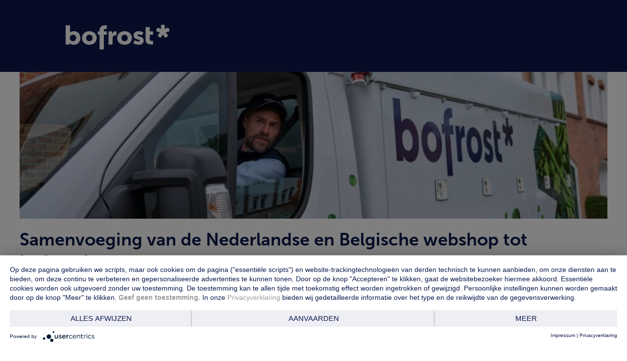

--- FILE ---
content_type: text/html;charset=UTF-8
request_url: https://www.bofrost.nl/?position=10&clicked=carousel
body_size: 142544
content:
<!DOCTYPE html>
<html lang="nl">
    <head>
        <title>bofrost*Nederland</title>

        <meta http-equiv="Content-Type" content="text/html; charset=utf-8"/>
        <meta http-equiv="X-UA-Compatible" content="IE=edge,chrome=1" />
        <meta charset="utf-8"/>
        <meta name="viewport" content="width=device-width"/>
        <meta name="pageMetaTitle" content=""/>
        






    
        <meta name="apple-itunes-app" content="app-id=1601253041, app-argument=https://apple.co/3CbJB4O">
    
    
        <meta name="google-play-app" content="app-id=com.bofrost">
    
    <link rel="apple-touch-icon"/>
    <link rel="android-touch-icon"/>
<script type="application/ld+json">{ "@context": "https://schema.org", "@type": "Organization", "name": "bofrost* Dienstleistungs GmbH & Co. KG", "url": "https://www.bofrost.nl/", "logo": "https://www.bofrost.nl/_ui/responsive/theme-main/css/images/bofrost_logo.svg" }</script>
<meta name="referrer" content="no-referrer-when-downgrade"/>
        <meta name="referrer" content="strict-origin-when-cross-origin"/>

        <meta name="keywords">
<meta name="description">
<meta name="robots" content="index,follow">








    <meta name="og:title" property="og:title" content=""/>
    <meta name="og:description" property="og:description" content=""/>
    <meta name="og:type" property="og:type" content="article"/>
    <meta name="og:url" property="og:url" content="https://www.bofrost.nl/"/>
    
        
        
            <meta name="og:image" property="og:image" content="https://www.bofrost.com/logo.png"/>
        
    
    <meta name="og:site_name" property="og:site_name" content="bofrost*Nederland"/>
<link rel="canonical" href="https://www.bofrost.nl/" />
        <link rel="alternate" href="https://www.bofrost.nl/" hreflang="nl-nl" />
        <link rel="shortcut icon" href="/_ui/responsive/theme-main/css/images/favicon.ico" type="image/x-icon" media="all" />

        <link rel="stylesheet" href="/_ui/responsive/theme-main/css/fontawesome/font-awesome.min.css" type="text/css"/>












    



    
    
        <link rel="stylesheet" href="/wro/main_responsive.css?version=4.14.0" type="text/css"/>
    


<script type="text/javascript">

        /* Google Analytics */
        window.dataLayer = window.dataLayer || [];
        function gtag() {
            dataLayer.push(arguments);
        }

        gtag("consent", "default", {
            ad_user_data: "denied",
            ad_personalization: "denied",
            ad_storage: "denied",
            analytics_storage: "denied",
            wait_for_update: 2000 // milliseconds to wait for update
        });

        gtag("set", "ads_data_redaction", true);

        
            dataLayer.push({"baseData":{"siteType":"CONTENT","siteSubType":null,"siteTitle":null,"country":"NL","language":"nl","track_s":null,"track_p":null,"track_c":null,"pView":"","loginType":"NONE","user":[{"id":"294de3557d9d00b3d2d8a1e6aab028cf","id2":"294de3557d9d00b3d2d8a1e6aab028cf","gender":"NA","age":null,"isNewCustomer":null,"Branch_ID":null}],"timestamp":1768526864,"cachebuster":536534818,"econdaAdword":"TODO-econdaAdword"}});
        </script>

    <script>
        (function (w, d, s, l, i) {
            w[l] = w[l] || [];
            w[l].push({
                'gtm.start': new Date().getTime(),
                event: 'gtm.js'
            });
            var f = d.getElementsByTagName(s)[0],
                j = d.createElement(s),
                dl = l != 'dataLayer' ? '&l=' + l : '';
            j.async = true;
            j.src =
                'https://www.googletagmanager.com/gtm.js?id=' + i + dl;
            f.parentNode.insertBefore(j, f);
        })(window, document, 'script', 'dataLayer', 'GTM-5VRRD9L');
    </script>
    <script type="text/javascript">
    let ECONDA_ANALYTICS_CONFIG = {
        enabled : false
    }
</script>














<script>(window.BOOMR_mq=window.BOOMR_mq||[]).push(["addVar",{"rua.upush":"false","rua.cpush":"false","rua.upre":"false","rua.cpre":"false","rua.uprl":"false","rua.cprl":"false","rua.cprf":"false","rua.trans":"","rua.cook":"false","rua.ims":"false","rua.ufprl":"false","rua.cfprl":"false","rua.isuxp":"false","rua.texp":"norulematch","rua.ceh":"false","rua.ueh":"false","rua.ieh.st":"0"}]);</script>
                              <script>!function(e){var n="https://s.go-mpulse.net/boomerang/";if("False"=="True")e.BOOMR_config=e.BOOMR_config||{},e.BOOMR_config.PageParams=e.BOOMR_config.PageParams||{},e.BOOMR_config.PageParams.pci=!0,n="https://s2.go-mpulse.net/boomerang/";if(window.BOOMR_API_key="84526-FFHL9-NDBJW-47UGC-HZK6P",function(){function e(){if(!o){var e=document.createElement("script");e.id="boomr-scr-as",e.src=window.BOOMR.url,e.async=!0,i.parentNode.appendChild(e),o=!0}}function t(e){o=!0;var n,t,a,r,d=document,O=window;if(window.BOOMR.snippetMethod=e?"if":"i",t=function(e,n){var t=d.createElement("script");t.id=n||"boomr-if-as",t.src=window.BOOMR.url,BOOMR_lstart=(new Date).getTime(),e=e||d.body,e.appendChild(t)},!window.addEventListener&&window.attachEvent&&navigator.userAgent.match(/MSIE [67]\./))return window.BOOMR.snippetMethod="s",void t(i.parentNode,"boomr-async");a=document.createElement("IFRAME"),a.src="about:blank",a.title="",a.role="presentation",a.loading="eager",r=(a.frameElement||a).style,r.width=0,r.height=0,r.border=0,r.display="none",i.parentNode.appendChild(a);try{O=a.contentWindow,d=O.document.open()}catch(_){n=document.domain,a.src="javascript:var d=document.open();d.domain='"+n+"';void(0);",O=a.contentWindow,d=O.document.open()}if(n)d._boomrl=function(){this.domain=n,t()},d.write("<bo"+"dy onload='document._boomrl();'>");else if(O._boomrl=function(){t()},O.addEventListener)O.addEventListener("load",O._boomrl,!1);else if(O.attachEvent)O.attachEvent("onload",O._boomrl);d.close()}function a(e){window.BOOMR_onload=e&&e.timeStamp||(new Date).getTime()}if(!window.BOOMR||!window.BOOMR.version&&!window.BOOMR.snippetExecuted){window.BOOMR=window.BOOMR||{},window.BOOMR.snippetStart=(new Date).getTime(),window.BOOMR.snippetExecuted=!0,window.BOOMR.snippetVersion=12,window.BOOMR.url=n+"84526-FFHL9-NDBJW-47UGC-HZK6P";var i=document.currentScript||document.getElementsByTagName("script")[0],o=!1,r=document.createElement("link");if(r.relList&&"function"==typeof r.relList.supports&&r.relList.supports("preload")&&"as"in r)window.BOOMR.snippetMethod="p",r.href=window.BOOMR.url,r.rel="preload",r.as="script",r.addEventListener("load",e),r.addEventListener("error",function(){t(!0)}),setTimeout(function(){if(!o)t(!0)},3e3),BOOMR_lstart=(new Date).getTime(),i.parentNode.appendChild(r);else t(!1);if(window.addEventListener)window.addEventListener("load",a,!1);else if(window.attachEvent)window.attachEvent("onload",a)}}(),"".length>0)if(e&&"performance"in e&&e.performance&&"function"==typeof e.performance.setResourceTimingBufferSize)e.performance.setResourceTimingBufferSize();!function(){if(BOOMR=e.BOOMR||{},BOOMR.plugins=BOOMR.plugins||{},!BOOMR.plugins.AK){var n=""=="true"?1:0,t="",a="aokk5gixgzgju2ljsqhq-f-23579449b-clientnsv4-s.akamaihd.net",i="false"=="true"?2:1,o={"ak.v":"39","ak.cp":"1244819","ak.ai":parseInt("747936",10),"ak.ol":"0","ak.cr":10,"ak.ipv":4,"ak.proto":"h2","ak.rid":"2a0e028","ak.r":42951,"ak.a2":n,"ak.m":"","ak.n":"essl","ak.bpcip":"3.148.174.0","ak.cport":43922,"ak.gh":"23.59.176.218","ak.quicv":"","ak.tlsv":"tls1.3","ak.0rtt":"","ak.0rtt.ed":"","ak.csrc":"-","ak.acc":"","ak.t":"1768526863","ak.ak":"hOBiQwZUYzCg5VSAfCLimQ==n0VrDHpPGc7Jy1tFxq4TFtBItbI6b+F+YWxPY4+PhGGUELYZ7tHd9nvaOkyo6IxzksN2tC4PNcDcpbfFtPUIf4GKoGYrTflkilPNJId6a8Y+m9O6bDJ2MUTi+v/PpoL59YPMfTQ6eI4VCqpMKdHR7z3ZureDOv+NwjE/o2WezdLL1t/seD7DzSux/GeGCRte5mZ8f+tuN3tD6+tLNHs6rQTqacEPD3A6k63KQt8OwWlGP57IO35kDH2qdRzft/wy6A24bD0xnypuSBcDSW17MkFXX6JxgLNBS45qS85xeG+sfsCZXJyq8YMGXscelco9dhqNIx6LS6kjNm3e5zDND5LEtpMEmoDJYh5ETrzHKsgTnG9mRXJbfKtqAAbUAz0nVT/UT7ia/e4aCSuAKbcly2fA+0/MjkhUImgMCbR7GdA=","ak.pv":"47","ak.dpoabenc":"","ak.tf":i};if(""!==t)o["ak.ruds"]=t;var r={i:!1,av:function(n){var t="http.initiator";if(n&&(!n[t]||"spa_hard"===n[t]))o["ak.feo"]=void 0!==e.aFeoApplied?1:0,BOOMR.addVar(o)},rv:function(){var e=["ak.bpcip","ak.cport","ak.cr","ak.csrc","ak.gh","ak.ipv","ak.m","ak.n","ak.ol","ak.proto","ak.quicv","ak.tlsv","ak.0rtt","ak.0rtt.ed","ak.r","ak.acc","ak.t","ak.tf"];BOOMR.removeVar(e)}};BOOMR.plugins.AK={akVars:o,akDNSPreFetchDomain:a,init:function(){if(!r.i){var e=BOOMR.subscribe;e("before_beacon",r.av,null,null),e("onbeacon",r.rv,null,null),r.i=!0}return this},is_complete:function(){return!0}}}}()}(window);</script></head>

    <body class="page-cmsitem-00023060 pageType-DefaultContentPage template-pages-layout-simpleContentPage  smartedit-page-uid-cmsitem_00023060 smartedit-page-uuid-eyJpdGVtSWQiOiJjbXNpdGVtXzAwMDIzMDYwIiwiY2F0YWxvZ0lkIjoiTkwtQ29udGVudENhdGFsb2ciLCJjYXRhbG9nVmVyc2lvbiI6Ik9ubGluZSJ9 smartedit-catalog-version-uuid-NL-ContentCatalog/Online  language-nl"
          data-currency-iso-code="EUR" data-recaptcha-active="false"
          data-trackable-form-ids="[contactForm, catalogRequestForm, newsletterSubscriptionForm, loginForm, directBuyForm, updateProfileForm, updateContactDataForm, updatePasswordForm, updateNewsletterForm, kwkSignupForm, deliveryInfoForm, bofrostPlaceOrderForm]">

        <noscript><iframe src="https://www.googletagmanager.com/ns.html?id=GTM-5VRRD9L"
            height="0" width="0" style="display:none;visibility:hidden"></iframe></noscript>
             <header class="xs-animation header-simple">
    <div class="header-top hidden-sm-down" aria-hidden="true">
        <div class="container">
            </div>
    </div>

    <div class="visible-print-block w100 text-center">
        <img class="logo" src="/_ui/responsive/theme-main/css/images/bofrost_logo.svg">
    </div>

    <div class="header-middle">
        <div class="header-full-sticky-wrap">
            <div class="container header-full-sticky">
                <div class="container-full-sticky row">
                    <div class="language-switcher static">
                        <ul class="list-inline list-shop">
                            <li class="list-inline-item">
                                <form id="languageSwitcherHeader" action="/_s/language" method="POST"><input type="hidden" name="seoPageType" value=""/>        
                                    <input type="hidden" name="contentId" value=""/>

                                    <div class="selectpicker-wrap">
                                        </div>
                                <div>
<input type="hidden" name="CSRFToken" value="q0V9B9DEBUJNZQQ9giQl3E-okOHk80eaz388uKx99rxR08Jmzn1LP-OiPHFgVD1esgkR7H6QvdiFkXS39kpZgJ9FxItjt6MA" />
</div></form></li>
                        </ul>
                    </div>

                    <div class="col-auto col-8 col-md-12 header-lo-na-wrap justify-content-around">
                        <div class="hidden-sm-down col-md-4"></div>
                        <div class="col-auto col-6 col-md-4 header-sticky-menu-wrap">
                            <div class="header-sticky-menu text-center" role="banner">
                                <a  class="logo"
                                    href="/"
                                    aria-label="bofrost-logo - Link leidt naar de startpagina"
                                    tabindex="2"
                                    
                                >
                                    <img alt="bofrost-logo - Link leidt naar de startpagina" class="logo" src="/_ui/responsive/theme-main/css/images/bofrost_logo.svg">
                                </a>
                            </div>
                        </div>
                        <div class="col-auto col-6 col-md-4 p-0"></div>
                    </div>

                    <div class="col-auto col-4 col-md-12 header-sticky-other-el-left justify-content-around flex-first flex-md-unordered"></div>
                </div>
            </div>
        </div>
    </div>
</header>
<section class="site">
        <div class="container">
            <div class="row">
                <div class="col-12">
                    <div data-component-name="NL Restrukturierung Header" id="image-component-8820802159676" class="bof-image-component">
    <figure>
        




<picture>
    
    <source media="(min-width: 1024px)" srcset="/medias/Type-1C-1600X400.png?context=[base64]">
    <source media="(min-width: 768px)" srcset="/medias/Type-1C-1600X400.png?context=[base64]">
    <source media="(min-width: 320px)" srcset="/medias/Type-1C-768x400-.png?context=[base64]">
            
    <img src="/medias/Type-1C-1600X400.png?context=[base64]" alt="" class="img-fluid">
</picture>


</figure>
</div><div    id="free-text-8820802257980"
        data-component-name="Infotext Restrukturierung"
        class="bof-free-text clearfix"
        
        role="article"
        tabindex="0"
>
    <div class="wysiwyg-content no-p-margin"><p><style type="text/css">.bootstrap-select.btn-group .dropdown-toggle.btn i{margin-top:0}.bootstrap-select.btn-group .dropdown-menu.inner{height:250px}</style></p><h1>Samenvoeging van de Nederlandse en Belgische webshop tot bofrost.be</h1><p style="text-align:left">Beste klanten</p><p style="text-align:left">&nbsp;</p><p style="text-align:left">De Nederlandse en Belgische webshop werden samengevoegd. Voorafbestellen kan voortaan alleen nog via&nbsp;<a href="http://www.bofrost.be/shop">www.bofrost.be/shop</a></p><p style="text-align:left">&nbsp;</p><p style="text-align:left;display:inline-block">Opgelet, we leveren niet in heel Nederland,&nbsp;alleen in bepaalde regio's. Geef uw postcode hier in en ontdek of we bij u kunnen leveren</p><p>&nbsp;</p><div class="form-group" style="display:inline-block"><select class="selectpicker" data-live-search="true" data-none-results-text="Het spijt ons,&lt;/br&gt;maar uw postcode{0}&lt;/br&gt;behoort niet(meer)&lt;/br&gt;tot de regio waar&lt;/br&gt;we kunnen leveren"><option value="5094 AE">5094 AE</option><option value="5094 AH">5094 AH</option><option value="5094 CC">5094 CC</option><option value="5094 EA">5094 EA</option><option value="5094 EB">5094 EB</option><option value="5094 EK">5094 EK</option><option value="5094 ES">5094 ES</option><option value="5094 ET">5094 ET</option><option value="5094 EV">5094 EV</option><option value="5094 GE">5094 GE</option><option value="5094 GH">5094 GH</option><option value="5094 GJ">5094 GJ</option><option value="5094 GL">5094 GL</option><option value="5094 GM">5094 GM</option><option value="5094 HB">5094 HB</option><option value="5094 HC">5094 HC</option><option value="5094 HD">5094 HD</option><option value="5094AE">5094AE</option><option value="5095 AB">5095 AB</option><option value="5095 AD">5095 AD</option><option value="5095 AE">5095 AE</option><option value="5095 AJ">5095 AJ</option><option value="5095 AM">5095 AM</option><option value="5095 AR">5095 AR</option><option value="5095 AS">5095 AS</option><option value="5095 AT">5095 AT</option><option value="5095 AX">5095 AX</option><option value="5095 BD">5095 BD</option><option value="5095 BH">5095 BH</option><option value="5095 BJ">5095 BJ</option><option value="5095 BK">5095 BK</option><option value="5095 BT">5095 BT</option><option value="5095 BV">5095 BV</option><option value="5095 BZ">5095 BZ</option><option value="5095 CZ">5095 CZ</option><option value="5095 DD">5095 DD</option><option value="5095 DE">5095 DE</option><option value="5095 EG">5095 EG</option><option value="5096 BC">5096 BC</option><option value="5096 BE">5096 BE</option><option value="5096 BG">5096 BG</option><option value="5096 BV">5096 BV</option><option value="5096 CL">5096 CL</option><option value="5421 AM">5421 AM</option><option value="5421 AP">5421 AP</option><option value="5421 AR">5421 AR</option><option value="5421 AX">5421 AX</option><option value="5421 BA">5421 BA</option><option value="5421 BC">5421 BC</option><option value="5421 BG">5421 BG</option><option value="5421 BH">5421 BH</option><option value="5421 BV">5421 BV</option><option value="5421 BX">5421 BX</option><option value="5421 CK">5421 CK</option><option value="5421 CN">5421 CN</option><option value="5421 CS">5421 CS</option><option value="5421 DK">5421 DK</option><option value="5421 DZ">5421 DZ</option><option value="5421 EA">5421 EA</option><option value="5421 ED">5421 ED</option><option value="5421 EG">5421 EG</option><option value="5421 EJ">5421 EJ</option><option value="5421 EK">5421 EK</option><option value="5421 ET">5421 ET</option><option value="5421 EV">5421 EV</option><option value="5421 EX">5421 EX</option><option value="5421 GD">5421 GD</option><option value="5421 GH">5421 GH</option><option value="5421 GK">5421 GK</option><option value="5421 GP">5421 GP</option><option value="5421 GR">5421 GR</option><option value="5421 GS">5421 GS</option><option value="5421 GT">5421 GT</option><option value="5421 HC">5421 HC</option><option value="5421 HE">5421 HE</option><option value="5421 HH">5421 HH</option><option value="5421 HJ">5421 HJ</option><option value="5421 HW">5421 HW</option><option value="5421 JN">5421 JN</option><option value="5421 JT">5421 JT</option><option value="5421 JV">5421 JV</option><option value="5421 JX">5421 JX</option><option value="5421 KB">5421 KB</option><option value="5421 KJ">5421 KJ</option><option value="5421 KS">5421 KS</option><option value="5421 LA">5421 LA</option><option value="5421 MC">5421 MC</option><option value="5421 MH">5421 MH</option><option value="5421 MX">5421 MX</option><option value="5421 NM">5421 NM</option><option value="5421 NP">5421 NP</option><option value="5421 NX">5421 NX</option><option value="5421 PD">5421 PD</option><option value="5421 PE">5421 PE</option><option value="5421 PG">5421 PG</option><option value="5421 PK">5421 PK</option><option value="5421 PM">5421 PM</option><option value="5421 RA">5421 RA</option><option value="5421 RC">5421 RC</option><option value="5421 RE">5421 RE</option><option value="5421 RG">5421 RG</option><option value="5421 RJ">5421 RJ</option><option value="5421 RK">5421 RK</option><option value="5421 RL">5421 RL</option><option value="5421 RN">5421 RN</option><option value="5421 RP">5421 RP</option><option value="5421 RV">5421 RV</option><option value="5421 RW">5421 RW</option><option value="5421 SG">5421 SG</option><option value="5421 SH">5421 SH</option><option value="5421 SR">5421 SR</option><option value="5421 ST">5421 ST</option><option value="5421 SW">5421 SW</option><option value="5421 SX">5421 SX</option><option value="5421 TA">5421 TA</option><option value="5421 TC">5421 TC</option><option value="5421 TV">5421 TV</option><option value="5421 VE">5421 VE</option><option value="5421 VG">5421 VG</option><option value="5421 VH">5421 VH</option><option value="5421 VJ">5421 VJ</option><option value="5421 VK">5421 VK</option><option value="5421 VM">5421 VM</option><option value="5421 VP">5421 VP</option><option value="5421 VS">5421 VS</option><option value="5421 VV">5421 VV</option><option value="5421 XM">5421 XM</option><option value="5421 XP">5421 XP</option><option value="5421 XR">5421 XR</option><option value="5421 ZJ">5421 ZJ</option><option value="5422 AB">5422 AB</option><option value="5422 AC">5422 AC</option><option value="5422 AH">5422 AH</option><option value="5422 AL">5422 AL</option><option value="5422 AM">5422 AM</option><option value="5422 AW">5422 AW</option><option value="5422 BB">5422 BB</option><option value="5422 BC">5422 BC</option><option value="5422 BD">5422 BD</option><option value="5422 BE">5422 BE</option><option value="5422 BH">5422 BH</option><option value="5422 BK">5422 BK</option><option value="5422 BX">5422 BX</option><option value="5422 CH">5422 CH</option><option value="5422 CT">5422 CT</option><option value="5422 DC">5422 DC</option><option value="5422 DE">5422 DE</option><option value="5422 DH">5422 DH</option><option value="5422 DL">5422 DL</option><option value="5422 DM">5422 DM</option><option value="5422 DN">5422 DN</option><option value="5422 DP">5422 DP</option><option value="5422 EC">5422 EC</option><option value="5422 ED">5422 ED</option><option value="5422 VE">5422 VE</option><option value="5425 PL">5425 PL</option><option value="5425 PM">5425 PM</option><option value="5425 RA">5425 RA</option><option value="5425 RH">5425 RH</option><option value="5425 RK">5425 RK</option><option value="5425 RL">5425 RL</option><option value="5425 RT">5425 RT</option><option value="5425 VH">5425 VH</option><option value="5425 VK">5425 VK</option><option value="5425 VN">5425 VN</option><option value="5425 VP">5425 VP</option><option value="5425 VR">5425 VR</option><option value="5425 VS">5425 VS</option><option value="5469 NV">5469 NV</option><option value="5469 NZ">5469 NZ</option><option value="5469 PL">5469 PL</option><option value="5469 PS">5469 PS</option><option value="5469 PT">5469 PT</option><option value="5469 PX">5469 PX</option><option value="5469 PZ">5469 PZ</option><option value="5491 PB">5491 PB</option><option value="5491 PD">5491 PD</option><option value="5491 PK">5491 PK</option><option value="5501 AA">5501 AA</option><option value="5501 AB">5501 AB</option><option value="5501 AD">5501 AD</option><option value="5501 AE">5501 AE</option><option value="5501 AG">5501 AG</option><option value="5501 AJ">5501 AJ</option><option value="5501 AK">5501 AK</option><option value="5501 AS">5501 AS</option><option value="5501 AW">5501 AW</option><option value="5501 BA">5501 BA</option><option value="5501 BH">5501 BH</option><option value="5501 CA">5501 CA</option><option value="5501 CB">5501 CB</option><option value="5501 CC">5501 CC</option><option value="5501 CK">5501 CK</option><option value="5501 CL">5501 CL</option><option value="5501 CX">5501 CX</option><option value="5501 EK">5501 EK</option><option value="5501 EL">5501 EL</option><option value="5501 EW">5501 EW</option><option value="5501 EX">5501 EX</option><option value="5501 EZ">5501 EZ</option><option value="5501 GB">5501 GB</option><option value="5501 GG">5501 GG</option><option value="5501 GH">5501 GH</option><option value="5501 GJ">5501 GJ</option><option value="5501 GR">5501 GR</option><option value="5501 HL">5501 HL</option><option value="5501 HS">5501 HS</option><option value="5501 JC">5501 JC</option><option value="5501 LD">5501 LD</option><option value="5502 AE">5502 AE</option><option value="5502 AP">5502 AP</option><option value="5502 AT">5502 AT</option><option value="5502 AV">5502 AV</option><option value="5502 CA">5502 CA</option><option value="5502 CB">5502 CB</option><option value="5502 CC">5502 CC</option><option value="5502 CD">5502 CD</option><option value="5502 DA">5502 DA</option><option value="5502 DB">5502 DB</option><option value="5502 EE">5502 EE</option><option value="5502 EH">5502 EH</option><option value="5502 EJ">5502 EJ</option><option value="5502 EK">5502 EK</option><option value="5502 EM">5502 EM</option><option value="5502 EN">5502 EN</option><option value="5502 HM">5502 HM</option><option value="5502 HS">5502 HS</option><option value="5502 JH">5502 JH</option><option value="5502 JL">5502 JL</option><option value="5502 JM">5502 JM</option><option value="5502 JP">5502 JP</option><option value="5502 NA">5502 NA</option><option value="5502 NC">5502 NC</option><option value="5502 PA">5502 PA</option><option value="5502 PB">5502 PB</option><option value="5502 PD">5502 PD</option><option value="5502 PE">5502 PE</option><option value="5502 PH">5502 PH</option><option value="5502 PJ">5502 PJ</option><option value="5502 PK">5502 PK</option><option value="5502 PM">5502 PM</option><option value="5502 PN">5502 PN</option><option value="5502 PP">5502 PP</option><option value="5502 PR">5502 PR</option><option value="5502 PS">5502 PS</option><option value="5502 PT">5502 PT</option><option value="5502 PV">5502 PV</option><option value="5502 PX">5502 PX</option><option value="5502 PZ">5502 PZ</option><option value="5502 RC">5502 RC</option><option value="5502 RD">5502 RD</option><option value="5502 RE">5502 RE</option><option value="5502 RH">5502 RH</option><option value="5502 RK">5502 RK</option><option value="5502 TE">5502 TE</option><option value="5502 TG">5502 TG</option><option value="5502 TH">5502 TH</option><option value="5502 TJ">5502 TJ</option><option value="5502 TM">5502 TM</option><option value="5502 TP">5502 TP</option><option value="5502 TR">5502 TR</option><option value="5502 TS">5502 TS</option><option value="5502 VA">5502 VA</option><option value="5502 VB">5502 VB</option><option value="5502 VC">5502 VC</option><option value="5502 VD">5502 VD</option><option value="5502 VJ">5502 VJ</option><option value="5502 VK">5502 VK</option><option value="5502 VM">5502 VM</option><option value="5502 VN">5502 VN</option><option value="5503 BC">5503 BC</option><option value="5503 BE">5503 BE</option><option value="5503 BK">5503 BK</option><option value="5503 BN">5503 BN</option><option value="5503 BR">5503 BR</option><option value="5503 BS">5503 BS</option><option value="5503 CA">5503 CA</option><option value="5503 CC">5503 CC</option><option value="5503 CD">5503 CD</option><option value="5503 CE">5503 CE</option><option value="5503 CH">5503 CH</option><option value="5503 CK">5503 CK</option><option value="5503 CM">5503 CM</option><option value="5503 CN">5503 CN</option><option value="5503 CV">5503 CV</option><option value="5503 CZ">5503 CZ</option><option value="5503 DE">5503 DE</option><option value="5503 EB">5503 EB</option><option value="5503 ED">5503 ED</option><option value="5503 EE">5503 EE</option><option value="5503 EH">5503 EH</option><option value="5503 EL">5503 EL</option><option value="5503 EM">5503 EM</option><option value="5503 ES">5503 ES</option><option value="5503 ET">5503 ET</option><option value="5503 EW">5503 EW</option><option value="5503 EX">5503 EX</option><option value="5503 HA">5503 HA</option><option value="5503 HL">5503 HL</option><option value="5503 JA">5503 JA</option><option value="5503 JC">5503 JC</option><option value="5503 JD">5503 JD</option><option value="5503 JE">5503 JE</option><option value="5503 JG">5503 JG</option><option value="5503 JH">5503 JH</option><option value="5503 PA">5503 PA</option><option value="5503 PC">5503 PC</option><option value="5503 PE">5503 PE</option><option value="5503 PH">5503 PH</option><option value="5503 PJ">5503 PJ</option><option value="5503 PK">5503 PK</option><option value="5503 PL">5503 PL</option><option value="5503 PN">5503 PN</option><option value="5503 PP">5503 PP</option><option value="5503 PR">5503 PR</option><option value="5503 PS">5503 PS</option><option value="5503 PT">5503 PT</option><option value="5503 PV">5503 PV</option><option value="5503 PW">5503 PW</option><option value="5503 RA">5503 RA</option><option value="5503 RC">5503 RC</option><option value="5503 SB">5503 SB</option><option value="5503 SE">5503 SE</option><option value="5503 SH">5503 SH</option><option value="5503 SL">5503 SL</option><option value="5503 SM">5503 SM</option><option value="5503 SN">5503 SN</option><option value="5503 SP">5503 SP</option><option value="5503 SR">5503 SR</option><option value="5503 ST">5503 ST</option><option value="5503 SV">5503 SV</option><option value="5503 TB">5503 TB</option><option value="5503 TC">5503 TC</option><option value="5503 TD">5503 TD</option><option value="5503 TG">5503 TG</option><option value="5503 TK">5503 TK</option><option value="5503 VA">5503 VA</option><option value="5503 VD">5503 VD</option><option value="5503 VE">5503 VE</option><option value="5503 XA">5503 XA</option><option value="5503 XB">5503 XB</option><option value="5503 XC">5503 XC</option><option value="5503 XD">5503 XD</option><option value="5503 XG">5503 XG</option><option value="5503 XH">5503 XH</option><option value="5503 XJ">5503 XJ</option><option value="5503 XM">5503 XM</option><option value="5503 XP">5503 XP</option><option value="5503 XR">5503 XR</option><option value="5503 XS">5503 XS</option><option value="5503 XT">5503 XT</option><option value="5503 XX">5503 XX</option><option value="5503 ZA">5503 ZA</option><option value="5504 AA">5504 AA</option><option value="5504 AC">5504 AC</option><option value="5504 AE">5504 AE</option><option value="5504 AG">5504 AG</option><option value="5504 AH">5504 AH</option><option value="5504 AL">5504 AL</option><option value="5504 BB">5504 BB</option><option value="5504 BL">5504 BL</option><option value="5504 CH">5504 CH</option><option value="5504 CK">5504 CK</option><option value="5504 CL">5504 CL</option><option value="5504 CP">5504 CP</option><option value="5504 CR">5504 CR</option><option value="5504 ET">5504 ET</option><option value="5504 EX">5504 EX</option><option value="5504 GB">5504 GB</option><option value="5504 GC">5504 GC</option><option value="5504 GE">5504 GE</option><option value="5504 GT">5504 GT</option><option value="5504 GW">5504 GW</option><option value="5504 JC">5504 JC</option><option value="5504 JE">5504 JE</option><option value="5504 JL">5504 JL</option><option value="5504 KA">5504 KA</option><option value="5504 KB">5504 KB</option><option value="5504 KD">5504 KD</option><option value="5504 KM">5504 KM</option><option value="5504 KN">5504 KN</option><option value="5504 KP">5504 KP</option><option value="5504 KS">5504 KS</option><option value="5504 LA">5504 LA</option><option value="5504 LD">5504 LD</option><option value="5504 LE">5504 LE</option><option value="5504 LL">5504 LL</option><option value="5504 ME">5504 ME</option><option value="5504 MG">5504 MG</option><option value="5504 MJ">5504 MJ</option><option value="5504 MN">5504 MN</option><option value="5504 MT">5504 MT</option><option value="5504 MV">5504 MV</option><option value="5504 RG">5504 RG</option><option value="5504 TB">5504 TB</option><option value="5504 TD">5504 TD</option><option value="5504 TG">5504 TG</option><option value="5504 TL">5504 TL</option><option value="5505 AJ">5505 AJ</option><option value="5505 AP">5505 AP</option><option value="5505 AS">5505 AS</option><option value="5505 AV">5505 AV</option><option value="5505 JC">5505 JC</option><option value="5505 JD">5505 JD</option><option value="5505 KE">5505 KE</option><option value="5505 NJ">5505 NJ</option><option value="5505 NM">5505 NM</option><option value="5505 NT">5505 NT</option><option value="5505 NW">5505 NW</option><option value="5505 PA">5505 PA</option><option value="5505 PB">5505 PB</option><option value="5505 PD">5505 PD</option><option value="5505 PH">5505 PH</option><option value="5505 PJ">5505 PJ</option><option value="5505 PL">5505 PL</option><option value="5505 PM">5505 PM</option><option value="5505 RA">5505 RA</option><option value="5505 RB">5505 RB</option><option value="5505 RJ">5505 RJ</option><option value="5505 RK">5505 RK</option><option value="5505 RL">5505 RL</option><option value="5505 RM">5505 RM</option><option value="5505 RN">5505 RN</option><option value="5505 RP">5505 RP</option><option value="5505 RR">5505 RR</option><option value="5505 RS">5505 RS</option><option value="5505 RT">5505 RT</option><option value="5505 RV">5505 RV</option><option value="5505 RX">5505 RX</option><option value="5505 TA">5505 TA</option><option value="5505 TB">5505 TB</option><option value="5505 TC">5505 TC</option><option value="5505 TD">5505 TD</option><option value="5505 TE">5505 TE</option><option value="5505 TG">5505 TG</option><option value="5505 TJ">5505 TJ</option><option value="5505 TL">5505 TL</option><option value="5505 TM">5505 TM</option><option value="5505 VD">5505 VD</option><option value="5505 VG">5505 VG</option><option value="5505 VH">5505 VH</option><option value="5505 VJ">5505 VJ</option><option value="5505 VK">5505 VK</option><option value="5505 VL">5505 VL</option><option value="5505 VN">5505 VN</option><option value="5506 AA">5506 AA</option><option value="5506 AM">5506 AM</option><option value="5506 AV">5506 AV</option><option value="5506 CH">5506 CH</option><option value="5506 CJ">5506 CJ</option><option value="5506 CK">5506 CK</option><option value="5506 CN">5506 CN</option><option value="5506 CP">5506 CP</option><option value="5506 CV">5506 CV</option><option value="5506 EE">5506 EE</option><option value="5506 EG">5506 EG</option><option value="5506 EL">5506 EL</option><option value="5506 EM">5506 EM</option><option value="5506 EP">5506 EP</option><option value="5506 ER">5506 ER</option><option value="5506 ET">5506 ET</option><option value="5506 GA">5506 GA</option><option value="5506 GC">5506 GC</option><option value="5506 GH">5506 GH</option><option value="5506 LA">5506 LA</option><option value="5507 KA">5507 KA</option><option value="5507 KB">5507 KB</option><option value="5507 KC">5507 KC</option><option value="5507 KD">5507 KD</option><option value="5507 KG">5507 KG</option><option value="5507 KR">5507 KR</option><option value="5507 KS">5507 KS</option><option value="5507 KT">5507 KT</option><option value="5507 KV">5507 KV</option><option value="5507 KW">5507 KW</option><option value="5507 LB">5507 LB</option><option value="5507 LE">5507 LE</option><option value="5507 LR">5507 LR</option><option value="5507 LX">5507 LX</option><option value="5507 MA">5507 MA</option><option value="5507 MC">5507 MC</option><option value="5507 MH">5507 MH</option><option value="5507 MJ">5507 MJ</option><option value="5507 MV">5507 MV</option><option value="5507 MX">5507 MX</option><option value="5507 ND">5507 ND</option><option value="5507 NR">5507 NR</option><option value="5507 PV">5507 PV</option><option value="5507 PX">5507 PX</option><option value="5507 RG">5507 RG</option><option value="5508 AA">5508 AA</option><option value="5508 AG">5508 AG</option><option value="5508 AZ">5508 AZ</option><option value="5508 BD">5508 BD</option><option value="5508 BG">5508 BG</option><option value="5508 BJ">5508 BJ</option><option value="5508 CA">5508 CA</option><option value="5508 CB">5508 CB</option><option value="5508 CD">5508 CD</option><option value="5508 CG">5508 CG</option><option value="5508 CJ">5508 CJ</option><option value="5508 CK">5508 CK</option><option value="5508 DK">5508 DK</option><option value="5508 DL">5508 DL</option><option value="5508 DX">5508 DX</option><option value="5508 EA">5508 EA</option><option value="5508 EB">5508 EB</option><option value="5508 EC">5508 EC</option><option value="5508 EE">5508 EE</option><option value="5508 EG">5508 EG</option><option value="5508 EN">5508 EN</option><option value="5508 EV">5508 EV</option><option value="5508 EW">5508 EW</option><option value="5508 EX">5508 EX</option><option value="5508 HA">5508 HA</option><option value="5508 HD">5508 HD</option><option value="5508 KA">5508 KA</option><option value="5508 KB">5508 KB</option><option value="5508 KD">5508 KD</option><option value="5508 KE">5508 KE</option><option value="5508 KK">5508 KK</option><option value="5508 KP">5508 KP</option><option value="5508 KS">5508 KS</option><option value="5508 KT">5508 KT</option><option value="5508 LK">5508 LK</option><option value="5508 LL">5508 LL</option><option value="5508 LM">5508 LM</option><option value="5508 LN">5508 LN</option><option value="5508 LP">5508 LP</option><option value="5508 LT">5508 LT</option><option value="5508 LV">5508 LV</option><option value="5508 LW">5508 LW</option><option value="5508 ME">5508 ME</option><option value="5508 MK">5508 MK</option><option value="5508 MX">5508 MX</option><option value="5508 PA">5508 PA</option><option value="5508 PW">5508 PW</option><option value="5508 PX">5508 PX</option><option value="5508 RB">5508 RB</option><option value="5508 RC">5508 RC</option><option value="5508 RD">5508 RD</option><option value="5508 RG">5508 RG</option><option value="5508 RK">5508 RK</option><option value="5508 RL">5508 RL</option><option value="5508 RR">5508 RR</option><option value="5508 SB">5508 SB</option><option value="5508 SC">5508 SC</option><option value="5508 SL">5508 SL</option><option value="5508 TC">5508 TC</option><option value="5508 TD">5508 TD</option><option value="5508 TE">5508 TE</option><option value="5508 TG">5508 TG</option><option value="5508 TJ">5508 TJ</option><option value="5508 TK">5508 TK</option><option value="5508 TV">5508 TV</option><option value="5508 VC">5508 VC</option><option value="5508 VL">5508 VL</option><option value="5508 WB">5508 WB</option><option value="5508 WJ">5508 WJ</option><option value="5508 WS">5508 WS</option><option value="5508 WT">5508 WT</option><option value="5509 KB">5509 KB</option><option value="5509 KD">5509 KD</option><option value="5509 KE">5509 KE</option><option value="5509 KJ">5509 KJ</option><option value="5509 KK">5509 KK</option><option value="5509 LA">5509 LA</option><option value="5509 LB">5509 LB</option><option value="5509 LH">5509 LH</option><option value="5509 LL">5509 LL</option><option value="5509 LM">5509 LM</option><option value="5509 LN">5509 LN</option><option value="5509 LP">5509 LP</option><option value="5509 LS">5509 LS</option><option value="5509 LV">5509 LV</option><option value="5509 LW">5509 LW</option><option value="5509 MK">5509 MK</option><option value="5509 ML">5509 ML</option><option value="5509 MR">5509 MR</option><option value="5509 MZ">5509 MZ</option><option value="5509 NC">5509 NC</option><option value="5509 NH">5509 NH</option><option value="5509 NJ">5509 NJ</option><option value="5509 NK">5509 NK</option><option value="5509 NN">5509 NN</option><option value="5509 NP">5509 NP</option><option value="5509 NR">5509 NR</option><option value="5509 NS">5509 NS</option><option value="5509 NT">5509 NT</option><option value="5509 NX">5509 NX</option><option value="5509 RC">5509 RC</option><option value="5509 RE">5509 RE</option><option value="5509 RG">5509 RG</option><option value="5509 RL">5509 RL</option><option value="5509 RM">5509 RM</option><option value="5511 AA">5511 AA</option><option value="5511 AB">5511 AB</option><option value="5511 AC">5511 AC</option><option value="5511 AD">5511 AD</option><option value="5511 AL">5511 AL</option><option value="5511 KH">5511 KH</option><option value="5511 KL">5511 KL</option><option value="5511 LG">5511 LG</option><option value="5511 MB">5511 MB</option><option value="5511 MC">5511 MC</option><option value="5511 PG">5511 PG</option><option value="5511KL">5511KL</option><option value="5512 RB">5512 RB</option><option value="5521 AT">5521 AT</option><option value="5521 BA">5521 BA</option><option value="5521 BR">5521 BR</option><option value="5521 CL">5521 CL</option><option value="5521 EA">5521 EA</option><option value="5521 EC">5521 EC</option><option value="5521 EE">5521 EE</option><option value="5521 GT">5521 GT</option><option value="5521 GZ">5521 GZ</option><option value="5521 HB">5521 HB</option><option value="5521 HW">5521 HW</option><option value="5521 HZ">5521 HZ</option><option value="5521 JM">5521 JM</option><option value="5521 JN">5521 JN</option><option value="5521 JP">5521 JP</option><option value="5521 JX">5521 JX</option><option value="5521 KH">5521 KH</option><option value="5521 KN">5521 KN</option><option value="5521 KP">5521 KP</option><option value="5521 LE">5521 LE</option><option value="5521 LH">5521 LH</option><option value="5521 LJ">5521 LJ</option><option value="5521 LM">5521 LM</option><option value="5521 LT">5521 LT</option><option value="5521 LV">5521 LV</option><option value="5521 LZ">5521 LZ</option><option value="5521 MA">5521 MA</option><option value="5521 MK">5521 MK</option><option value="5521 MS">5521 MS</option><option value="5521 ND">5521 ND</option><option value="5521 NM">5521 NM</option><option value="5521 NN">5521 NN</option><option value="5521 NP">5521 NP</option><option value="5521 PA">5521 PA</option><option value="5521 PG">5521 PG</option><option value="5521 PL">5521 PL</option><option value="5521 RB">5521 RB</option><option value="5521 RD">5521 RD</option><option value="5521 RT">5521 RT</option><option value="5521 RW">5521 RW</option><option value="5521 SC">5521 SC</option><option value="5521 SE">5521 SE</option><option value="5521 SR">5521 SR</option><option value="5521 SV">5521 SV</option><option value="5521 SW">5521 SW</option><option value="5521 TA">5521 TA</option><option value="5521 TE">5521 TE</option><option value="5521 TH">5521 TH</option><option value="5521 TK">5521 TK</option><option value="5521 VG">5521 VG</option><option value="5521 VX">5521 VX</option><option value="5521 VZ">5521 VZ</option><option value="5521 WC">5521 WC</option><option value="5521 WJ">5521 WJ</option><option value="5521 WS">5521 WS</option><option value="5524 AA">5524 AA</option><option value="5524 AD">5524 AD</option><option value="5524 AG">5524 AG</option><option value="5524 AJ">5524 AJ</option><option value="5524 AR">5524 AR</option><option value="5524 AS">5524 AS</option><option value="5524 AZ">5524 AZ</option><option value="5524 BA">5524 BA</option><option value="5524 BD">5524 BD</option><option value="5525 AC">5525 AC</option><option value="5525 AD">5525 AD</option><option value="5525 AV">5525 AV</option><option value="5525 BH">5525 BH</option><option value="5525 CB">5525 CB</option><option value="5525 CE">5525 CE</option><option value="5525 DE">5525 DE</option><option value="5527 AA">5527 AA</option><option value="5527 BC">5527 BC</option><option value="5527 BE">5527 BE</option><option value="5527 BN">5527 BN</option><option value="5527 BP">5527 BP</option><option value="5527 BR">5527 BR</option><option value="5527 BS">5527 BS</option><option value="5527 CB">5527 CB</option><option value="5527 CD">5527 CD</option><option value="5527 CE">5527 CE</option><option value="5527 GB">5527 GB</option><option value="5527 GT">5527 GT</option><option value="5527 HD">5527 HD</option><option value="5527 HR">5527 HR</option><option value="5527 HZ">5527 HZ</option><option value="5527 KG">5527 KG</option><option value="5527 KK">5527 KK</option><option value="5527 KV">5527 KV</option><option value="5528 AA">5528 AA</option><option value="5528 AG">5528 AG</option><option value="5528 AH">5528 AH</option><option value="5528 AK">5528 AK</option><option value="5528 AP">5528 AP</option><option value="5528 AR">5528 AR</option><option value="5528 AV">5528 AV</option><option value="5528 AX">5528 AX</option><option value="5528 BB">5528 BB</option><option value="5528 BC">5528 BC</option><option value="5528 BD">5528 BD</option><option value="5528 BE">5528 BE</option><option value="5528 BJ">5528 BJ</option><option value="5528 BK">5528 BK</option><option value="5528 BM">5528 BM</option><option value="5528 BR">5528 BR</option><option value="5528 BS">5528 BS</option><option value="5528 CJ">5528 CJ</option><option value="5528 NJ">5528 NJ</option><option value="5529 AA">5529 AA</option><option value="5529 AG">5529 AG</option><option value="5529 AN">5529 AN</option><option value="5529 AP">5529 AP</option><option value="5529 AS">5529 AS</option><option value="5529 AW">5529 AW</option><option value="5529 BA">5529 BA</option><option value="5529 BB">5529 BB</option><option value="5529 NB">5529 NB</option><option value="5529 NE">5529 NE</option><option value="5531 AP">5531 AP</option><option value="5531 BG">5531 BG</option><option value="5531 BJ">5531 BJ</option><option value="5531 BP">5531 BP</option><option value="5531 CB">5531 CB</option><option value="5531 CD">5531 CD</option><option value="5531 CV">5531 CV</option><option value="5531 CW">5531 CW</option><option value="5531 CX">5531 CX</option><option value="5531 CZ">5531 CZ</option><option value="5531 DB">5531 DB</option><option value="5531 DE">5531 DE</option><option value="5531 DT">5531 DT</option><option value="5531 DZ">5531 DZ</option><option value="5531 EA">5531 EA</option><option value="5531 EH">5531 EH</option><option value="5531 EW">5531 EW</option><option value="5531 GC">5531 GC</option><option value="5531 GT">5531 GT</option><option value="5531 HP">5531 HP</option><option value="5531 HV">5531 HV</option><option value="5531 JK">5531 JK</option><option value="5531 JL">5531 JL</option><option value="5531 KB">5531 KB</option><option value="5531 KE">5531 KE</option><option value="5531 MP">5531 MP</option><option value="5531 MX">5531 MX</option><option value="5531 NA">5531 NA</option><option value="5531 NT">5531 NT</option><option value="5531 PL">5531 PL</option><option value="5531 PM">5531 PM</option><option value="5531 SE">5531 SE</option><option value="5531 SL">5531 SL</option><option value="5531 SZ">5531 SZ</option><option value="5531 TA">5531 TA</option><option value="5531 TP">5531 TP</option><option value="5531 TR">5531 TR</option><option value="5531 VB">5531 VB</option><option value="5531 VG">5531 VG</option><option value="5531 VH">5531 VH</option><option value="5531 XE">5531 XE</option><option value="5534 AC">5534 AC</option><option value="5534 AL">5534 AL</option><option value="5534 AS">5534 AS</option><option value="5534BG">5534BG</option><option value="5541 AB">5541 AB</option><option value="5541 AE">5541 AE</option><option value="5541 AJ">5541 AJ</option><option value="5541 AN">5541 AN</option><option value="5541 AR">5541 AR</option><option value="5541 AV">5541 AV</option><option value="5541 BA">5541 BA</option><option value="5541 BC">5541 BC</option><option value="5541 BM">5541 BM</option><option value="5541 BP">5541 BP</option><option value="5541 CB">5541 CB</option><option value="5541 CK">5541 CK</option><option value="5541 CL">5541 CL</option><option value="5541 DD">5541 DD</option><option value="5541 DE">5541 DE</option><option value="5541 DG">5541 DG</option><option value="5541 EC">5541 EC</option><option value="5541 EJ">5541 EJ</option><option value="5541 EL">5541 EL</option><option value="5541 GA">5541 GA</option><option value="5541 GB">5541 GB</option><option value="5541 GD">5541 GD</option><option value="5541 GH">5541 GH</option><option value="5541 GJ">5541 GJ</option><option value="5541 GK">5541 GK</option><option value="5541 GN">5541 GN</option><option value="5541 GP">5541 GP</option><option value="5541 GR">5541 GR</option><option value="5541 HB">5541 HB</option><option value="5541 HH">5541 HH</option><option value="5541 HL">5541 HL</option><option value="5541 HM">5541 HM</option><option value="5541 HN">5541 HN</option><option value="5541 NC">5541 NC</option><option value="5541 NM">5541 NM</option><option value="5541 NR">5541 NR</option><option value="5541 NV">5541 NV</option><option value="5541 PK">5541 PK</option><option value="5541 RP">5541 RP</option><option value="5541 RS">5541 RS</option><option value="5541 SZ">5541 SZ</option><option value="5541 TA">5541 TA</option><option value="5541 TB">5541 TB</option><option value="5541 TD">5541 TD</option><option value="5541 TE">5541 TE</option><option value="5541 TG">5541 TG</option><option value="5541 TJ">5541 TJ</option><option value="5541 TK">5541 TK</option><option value="5541 TL">5541 TL</option><option value="5541 TP">5541 TP</option><option value="5541 TR">5541 TR</option><option value="5541 VH">5541 VH</option><option value="5541 VL">5541 VL</option><option value="5541 VM">5541 VM</option><option value="5541 VN">5541 VN</option><option value="5541 VR">5541 VR</option><option value="5541 VT">5541 VT</option><option value="5541 VW">5541 VW</option><option value="5541 WD">5541 WD</option><option value="5541 WJ">5541 WJ</option><option value="5541 WL">5541 WL</option><option value="5541GH">5541GH</option><option value="5551 .">5551 .</option><option value="5551 AJ">5551 AJ</option><option value="5551 AK">5551 AK</option><option value="5551 AL">5551 AL</option><option value="5551 AM">5551 AM</option><option value="5551 AR">5551 AR</option><option value="5551 AT">5551 AT</option><option value="5551 AV">5551 AV</option><option value="5551 AX">5551 AX</option><option value="5551 AZ">5551 AZ</option><option value="5551 BA">5551 BA</option><option value="5551 BH">5551 BH</option><option value="5551 BJ">5551 BJ</option><option value="5551 BL">5551 BL</option><option value="5551 BM">5551 BM</option><option value="5551 BS">5551 BS</option><option value="5551 CE">5551 CE</option><option value="5551 CH">5551 CH</option><option value="5551 CL">5551 CL</option><option value="5551 GA">5551 GA</option><option value="5551 HH">5551 HH</option><option value="5551 HM">5551 HM</option><option value="5551 HP">5551 HP</option><option value="5551 HR">5551 HR</option><option value="5551 HW">5551 HW</option><option value="5551 HZ">5551 HZ</option><option value="5551 MB">5551 MB</option><option value="5551 NA">5551 NA</option><option value="5551 NB">5551 NB</option><option value="5551 PA">5551 PA</option><option value="5551 PB">5551 PB</option><option value="5551 PC">5551 PC</option><option value="5551 PE">5551 PE</option><option value="5551 PM">5551 PM</option><option value="5551 PN">5551 PN</option><option value="5551 PW">5551 PW</option><option value="5551 RB">5551 RB</option><option value="5551 SM">5551 SM</option><option value="5551 TC">5551 TC</option><option value="5551 TK">5551 TK</option><option value="5551 TV">5551 TV</option><option value="5551 TZ">5551 TZ</option><option value="5551 VD">5551 VD</option><option value="5551 VL">5551 VL</option><option value="5551 VW">5551 VW</option><option value="5551 XB">5551 XB</option><option value="5551 XG">5551 XG</option><option value="5551 XK">5551 XK</option><option value="5551 ZB">5551 ZB</option><option value="5551 ZC">5551 ZC</option><option value="5552 BK">5552 BK</option><option value="5552 BN">5552 BN</option><option value="5552 BX">5552 BX</option><option value="5552 EM">5552 EM</option><option value="5552 GB">5552 GB</option><option value="5552 GE">5552 GE</option><option value="5552 GG">5552 GG</option><option value="5552 GH">5552 GH</option><option value="5552 GJ">5552 GJ</option><option value="5552 GK">5552 GK</option><option value="5552 GL">5552 GL</option><option value="5552 GP">5552 GP</option><option value="5552 GS">5552 GS</option><option value="5552 GT">5552 GT</option><option value="5552 GZ">5552 GZ</option><option value="5552 HB">5552 HB</option><option value="5552 HH">5552 HH</option><option value="5552 HJ">5552 HJ</option><option value="5552 JE">5552 JE</option><option value="5552 KH">5552 KH</option><option value="5552 KJ">5552 KJ</option><option value="5552 KK">5552 KK</option><option value="5552 LD">5552 LD</option><option value="5552 NN">5552 NN</option><option value="5552 NS">5552 NS</option><option value="5552 PH">5552 PH</option><option value="5552 PJ">5552 PJ</option><option value="5552 PL">5552 PL</option><option value="5552 PM">5552 PM</option><option value="5552 RA">5552 RA</option><option value="5552 RB">5552 RB</option><option value="5552 RC">5552 RC</option><option value="5552 RH">5552 RH</option><option value="5552 RM">5552 RM</option><option value="5553 BA">5553 BA</option><option value="5553 BB">5553 BB</option><option value="5553 BC">5553 BC</option><option value="5553 BD">5553 BD</option><option value="5553 BE">5553 BE</option><option value="5553 BG">5553 BG</option><option value="5553 BH">5553 BH</option><option value="5553 BJ">5553 BJ</option><option value="5553 BL">5553 BL</option><option value="5553 BM">5553 BM</option><option value="5553 BN">5553 BN</option><option value="5553 BP">5553 BP</option><option value="5553 CG">5553 CG</option><option value="5553 CK">5553 CK</option><option value="5553 CL">5553 CL</option><option value="5553 CN">5553 CN</option><option value="5553 CP">5553 CP</option><option value="5553 CS">5553 CS</option><option value="5553 CV">5553 CV</option><option value="5553 EA">5553 EA</option><option value="5553 EC">5553 EC</option><option value="5553 ED">5553 ED</option><option value="5553 EK">5553 EK</option><option value="5554 AJ">5554 AJ</option><option value="5554 BC">5554 BC</option><option value="5554 BH">5554 BH</option><option value="5554 EE">5554 EE</option><option value="5554 EH">5554 EH</option><option value="5554 EN">5554 EN</option><option value="5554 EP">5554 EP</option><option value="5554 ES">5554 ES</option><option value="5554 EW">5554 EW</option><option value="5554 GC">5554 GC</option><option value="5554 GP">5554 GP</option><option value="5554 GV">5554 GV</option><option value="5554 GZ">5554 GZ</option><option value="5554 JH">5554 JH</option><option value="5554 JT">5554 JT</option><option value="5554 KK">5554 KK</option><option value="5554 MA">5554 MA</option><option value="5554 MD">5554 MD</option><option value="5554 MP">5554 MP</option><option value="5554 MZ">5554 MZ</option><option value="5554 ND">5554 ND</option><option value="5554 NR">5554 NR</option><option value="5554 NV">5554 NV</option><option value="5554 PD">5554 PD</option><option value="5554 PM">5554 PM</option><option value="5554 RE">5554 RE</option><option value="5554 RG">5554 RG</option><option value="5554 RK">5554 RK</option><option value="5554 SB">5554 SB</option><option value="5554 SC">5554 SC</option><option value="5554 SE">5554 SE</option><option value="5554 SG">5554 SG</option><option value="5554 SN">5554 SN</option><option value="5554 SR">5554 SR</option><option value="5554 ST">5554 ST</option><option value="5554 SV">5554 SV</option><option value="5554 SW">5554 SW</option><option value="5554 SX">5554 SX</option><option value="5554 TB">5554 TB</option><option value="5554 TD">5554 TD</option><option value="5554 TH">5554 TH</option><option value="5554 TJ">5554 TJ</option><option value="5554 TK">5554 TK</option><option value="5554 TR">5554 TR</option><option value="5555 AC">5555 AC</option><option value="5555 AD">5555 AD</option><option value="5555 AK">5555 AK</option><option value="5555 AL">5555 AL</option><option value="5555 AN">5555 AN</option><option value="5555 AP">5555 AP</option><option value="5555 CA">5555 CA</option><option value="5555 CB">5555 CB</option><option value="5555 CG">5555 CG</option><option value="5555 EA">5555 EA</option><option value="5555 EJ">5555 EJ</option><option value="5555 KH">5555 KH</option><option value="5555 KM">5555 KM</option><option value="5555 KN">5555 KN</option><option value="5555 KR">5555 KR</option><option value="5555 KS">5555 KS</option><option value="5555 LA">5555 LA</option><option value="5555 LG">5555 LG</option><option value="5555 LH">5555 LH</option><option value="5555 XH">5555 XH</option><option value="5556 VG">5556 VG</option><option value="5556 VH">5556 VH</option><option value="5556 VT">5556 VT</option><option value="5556 WL">5556 WL</option><option value="5556 WZ">5556 WZ</option><option value="5556 XC">5556 XC</option><option value="5556 XJ">5556 XJ</option><option value="5556VL">5556VL</option><option value="5561 AB">5561 AB</option><option value="5561 AD">5561 AD</option><option value="5561 AG">5561 AG</option><option value="5561 AJ">5561 AJ</option><option value="5561 AN">5561 AN</option><option value="5561 AS">5561 AS</option><option value="5561 AT">5561 AT</option><option value="5561 AX">5561 AX</option><option value="5561 BE">5561 BE</option><option value="5561 CB">5561 CB</option><option value="5561 CC">5561 CC</option><option value="5561 CE">5561 CE</option><option value="5561 TK">5561 TK</option><option value="5561 TM">5561 TM</option><option value="5561 TN">5561 TN</option><option value="5563 AB">5563 AB</option><option value="5563 AE">5563 AE</option><option value="5563 AG">5563 AG</option><option value="5563 AJ">5563 AJ</option><option value="5563 AL">5563 AL</option><option value="5563 AN">5563 AN</option><option value="5563 AW">5563 AW</option><option value="5563 AX">5563 AX</option><option value="5563 BB">5563 BB</option><option value="5563 BL">5563 BL</option><option value="5563 BV">5563 BV</option><option value="5563 CC">5563 CC</option><option value="5563 CE">5563 CE</option><option value="5563 CH">5563 CH</option><option value="5563 CN">5563 CN</option><option value="5571 AC">5571 AC</option><option value="5571 AR">5571 AR</option><option value="5571 AW">5571 AW</option><option value="5571 BT">5571 BT</option><option value="5571 CA">5571 CA</option><option value="5571 CD">5571 CD</option><option value="5571 EB">5571 EB</option><option value="5571 EW">5571 EW</option><option value="5571 EZ">5571 EZ</option><option value="5571 GA">5571 GA</option><option value="5571 GC">5571 GC</option><option value="5571 GD">5571 GD</option><option value="5571 GG">5571 GG</option><option value="5571 GJ">5571 GJ</option><option value="5571 GM">5571 GM</option><option value="5571 GP">5571 GP</option><option value="5571 GS">5571 GS</option><option value="5571 GT">5571 GT</option><option value="5571 GW">5571 GW</option><option value="5571 HB">5571 HB</option><option value="5571 HC">5571 HC</option><option value="5571 HK">5571 HK</option><option value="5571 HM">5571 HM</option><option value="5571 HV">5571 HV</option><option value="5571 JG">5571 JG</option><option value="5571 JH">5571 JH</option><option value="5571 JR">5571 JR</option><option value="5571 KP">5571 KP</option><option value="5571 KV">5571 KV</option><option value="5571 LB">5571 LB</option><option value="5571 LC">5571 LC</option><option value="5571 LD">5571 LD</option><option value="5571 LE">5571 LE</option><option value="5571 LJ">5571 LJ</option><option value="5571 LK">5571 LK</option><option value="5571 LV">5571 LV</option><option value="5571 LW">5571 LW</option><option value="5571 MC">5571 MC</option><option value="5571 MG">5571 MG</option><option value="5571 MK">5571 MK</option><option value="5571 MP">5571 MP</option><option value="5571 MS">5571 MS</option><option value="5571 NB">5571 NB</option><option value="5571 ND">5571 ND</option><option value="5571 NL">5571 NL</option><option value="5571 PC">5571 PC</option><option value="5571 PD">5571 PD</option><option value="5571 PG">5571 PG</option><option value="5571 PK">5571 PK</option><option value="5571 PP">5571 PP</option><option value="5571 PR">5571 PR</option><option value="5571 RP">5571 RP</option><option value="5571 RT">5571 RT</option><option value="5571 RW">5571 RW</option><option value="5571 SW">5571 SW</option><option value="5571 TA">5571 TA</option><option value="5571 TE">5571 TE</option><option value="5571 TJ">5571 TJ</option><option value="5571 TV">5571 TV</option><option value="5571 TZ">5571 TZ</option><option value="5571 XA">5571 XA</option><option value="5575 AA">5575 AA</option><option value="5575 AC">5575 AC</option><option value="5575 AE">5575 AE</option><option value="5575 AK">5575 AK</option><option value="5575 AS">5575 AS</option><option value="5575 AV">5575 AV</option><option value="5575 AZ">5575 AZ</option><option value="5575 BA">5575 BA</option><option value="5575 BC">5575 BC</option><option value="5575 BD">5575 BD</option><option value="5575 BH">5575 BH</option><option value="5575 BM">5575 BM</option><option value="5575 BW">5575 BW</option><option value="5575 BX">5575 BX</option><option value="5575 CB">5575 CB</option><option value="5575 CD">5575 CD</option><option value="5575 CL">5575 CL</option><option value="5575 CN">5575 CN</option><option value="5575 CV">5575 CV</option><option value="5575 DG">5575 DG</option><option value="5575 DJ">5575 DJ</option><option value="5575 XJ">5575 XJ</option><option value="5575DR">5575DR</option><option value="5581">5581</option><option value="5581 AA">5581 AA</option><option value="5581 AB">5581 AB</option><option value="5581 AC">5581 AC</option><option value="5581 AE">5581 AE</option><option value="5581 AZ">5581 AZ</option><option value="5581 BG">5581 BG</option><option value="5581 BH">5581 BH</option><option value="5581 BM">5581 BM</option><option value="5581 BT">5581 BT</option><option value="5581 BV">5581 BV</option><option value="5581 CE">5581 CE</option><option value="5581 CJ">5581 CJ</option><option value="5581 CL">5581 CL</option><option value="5581 CM">5581 CM</option><option value="5581 CV">5581 CV</option><option value="5581 CZ">5581 CZ</option><option value="5581 EC">5581 EC</option><option value="5581 EE">5581 EE</option><option value="5581 GD">5581 GD</option><option value="5581 HC">5581 HC</option><option value="5581 HG">5581 HG</option><option value="5581 HK">5581 HK</option><option value="5581 JB">5581 JB</option><option value="5581 JJ">5581 JJ</option><option value="5581 JX">5581 JX</option><option value="5581 JZ">5581 JZ</option><option value="5581 SB">5581 SB</option><option value="5581 SE">5581 SE</option><option value="5581 TA">5581 TA</option><option value="5581 TD">5581 TD</option><option value="5581 TV">5581 TV</option><option value="5581 VH">5581 VH</option><option value="5581 VP">5581 VP</option><option value="5581 WK">5581 WK</option><option value="5581 WS">5581 WS</option><option value="5582 AH">5582 AH</option><option value="5582 AK">5582 AK</option><option value="5582 AS">5582 AS</option><option value="5582 AT">5582 AT</option><option value="5582 AX">5582 AX</option><option value="5582 AZ">5582 AZ</option><option value="5582 BN">5582 BN</option><option value="5582 BP">5582 BP</option><option value="5582 BS">5582 BS</option><option value="5582 CB">5582 CB</option><option value="5582 CH">5582 CH</option><option value="5582 EL">5582 EL</option><option value="5582 GA">5582 GA</option><option value="5582 GB">5582 GB</option><option value="5582 HE">5582 HE</option><option value="5582 HJ">5582 HJ</option><option value="5582 HK">5582 HK</option><option value="5582 HL">5582 HL</option><option value="5582 HX">5582 HX</option><option value="5582 JB">5582 JB</option><option value="5582 JK">5582 JK</option><option value="5582 JN">5582 JN</option><option value="5582 JS">5582 JS</option><option value="5582 ZC">5582 ZC</option><option value="5582 ZD">5582 ZD</option><option value="5583 AD">5583 AD</option><option value="5583 AR">5583 AR</option><option value="5583 AV">5583 AV</option><option value="5583 BE">5583 BE</option><option value="5583 BP">5583 BP</option><option value="5583 CE">5583 CE</option><option value="5583 CG">5583 CG</option><option value="5583 CR">5583 CR</option><option value="5583 EG">5583 EG</option><option value="5583 EM">5583 EM</option><option value="5583 ER">5583 ER</option><option value="5583 GS">5583 GS</option><option value="5583 GV">5583 GV</option><option value="5583 GX">5583 GX</option><option value="5583 HH">5583 HH</option><option value="5583 TG">5583 TG</option><option value="5583 TL">5583 TL</option><option value="5583 XC">5583 XC</option><option value="5583 XE">5583 XE</option><option value="5583 XS">5583 XS</option><option value="5583 XV">5583 XV</option><option value="5583 ZD">5583 ZD</option><option value="5583AE">5583AE</option><option value="5591 AB">5591 AB</option><option value="5591 AC">5591 AC</option><option value="5591 AE">5591 AE</option><option value="5591 AG">5591 AG</option><option value="5591 AJ">5591 AJ</option><option value="5591 BC">5591 BC</option><option value="5591 BD">5591 BD</option><option value="5591 BG">5591 BG</option><option value="5591 BH">5591 BH</option><option value="5591 BL">5591 BL</option><option value="5591 BM">5591 BM</option><option value="5591 BN">5591 BN</option><option value="5591 BP">5591 BP</option><option value="5591 BR">5591 BR</option><option value="5591 CA">5591 CA</option><option value="5591 CE">5591 CE</option><option value="5591 CH">5591 CH</option><option value="5591 CJ">5591 CJ</option><option value="5591 CN">5591 CN</option><option value="5591 CP">5591 CP</option><option value="5591 CT">5591 CT</option><option value="5591 CV">5591 CV</option><option value="5591 CX">5591 CX</option><option value="5591 DA">5591 DA</option><option value="5591 DC">5591 DC</option><option value="5591 DD">5591 DD</option><option value="5591 DE">5591 DE</option><option value="5591 DW">5591 DW</option><option value="5591 EA">5591 EA</option><option value="5591 EB">5591 EB</option><option value="5591 EC">5591 EC</option><option value="5591 EE">5591 EE</option><option value="5591 EH">5591 EH</option><option value="5591 EK">5591 EK</option><option value="5591 EL">5591 EL</option><option value="5591 EM">5591 EM</option><option value="5591 EN">5591 EN</option><option value="5591 EP">5591 EP</option><option value="5591 ES">5591 ES</option><option value="5591 EW">5591 EW</option><option value="5591 EX">5591 EX</option><option value="5591 GD">5591 GD</option><option value="5591 GH">5591 GH</option><option value="5591 GN">5591 GN</option><option value="5591 HA">5591 HA</option><option value="5591 HC">5591 HC</option><option value="5591 HE">5591 HE</option><option value="5591 HK">5591 HK</option><option value="5591 HL">5591 HL</option><option value="5591 HM">5591 HM</option><option value="5591 HV">5591 HV</option><option value="5591 JA">5591 JA</option><option value="5591 JD">5591 JD</option><option value="5591 JH">5591 JH</option><option value="5591 JM">5591 JM</option><option value="5591 JT">5591 JT</option><option value="5591 JV">5591 JV</option><option value="5591 JW">5591 JW</option><option value="5591 JX">5591 JX</option><option value="5591 KA">5591 KA</option><option value="5591 KB">5591 KB</option><option value="5591 KC">5591 KC</option><option value="5591 KD">5591 KD</option><option value="5591 KE">5591 KE</option><option value="5591 KG">5591 KG</option><option value="5591 KH">5591 KH</option><option value="5591 KL">5591 KL</option><option value="5591 KR">5591 KR</option><option value="5591 KS">5591 KS</option><option value="5591 KV">5591 KV</option><option value="5591 KW">5591 KW</option><option value="5591 KX">5591 KX</option><option value="5591 KZ">5591 KZ</option><option value="5591 LA">5591 LA</option><option value="5591 LB">5591 LB</option><option value="5591 LC">5591 LC</option><option value="5591 LD">5591 LD</option><option value="5591 LG">5591 LG</option><option value="5591 LH">5591 LH</option><option value="5591 LJ">5591 LJ</option><option value="5591 LK">5591 LK</option><option value="5591 LL">5591 LL</option><option value="5591 LN">5591 LN</option><option value="5591 LT">5591 LT</option><option value="5591 LZ">5591 LZ</option><option value="5591 MA">5591 MA</option><option value="5591 MC">5591 MC</option><option value="5591 MD">5591 MD</option><option value="5591 ME">5591 ME</option><option value="5591 MK">5591 MK</option><option value="5591 MN">5591 MN</option><option value="5591 MR">5591 MR</option><option value="5591 MT">5591 MT</option><option value="5591 MV">5591 MV</option><option value="5591 NB">5591 NB</option><option value="5591 NC">5591 NC</option><option value="5591 ND">5591 ND</option><option value="5591 NN">5591 NN</option><option value="5591 NP">5591 NP</option><option value="5591 NR">5591 NR</option><option value="5591 NS">5591 NS</option><option value="5591 NT">5591 NT</option><option value="5591 NV">5591 NV</option><option value="5591 NX">5591 NX</option><option value="5591 NZ">5591 NZ</option><option value="5591 PG">5591 PG</option><option value="5591 PJ">5591 PJ</option><option value="5591 PK">5591 PK</option><option value="5591 PM">5591 PM</option><option value="5591 PN">5591 PN</option><option value="5591 PP">5591 PP</option><option value="5591 PR">5591 PR</option><option value="5591 PZ">5591 PZ</option><option value="5591 SB">5591 SB</option><option value="5591 SE">5591 SE</option><option value="5591 TD">5591 TD</option><option value="5591 TJ">5591 TJ</option><option value="5591 TV">5591 TV</option><option value="5591EE">5591EE</option><option value="5595 AA">5595 AA</option><option value="5595 AB">5595 AB</option><option value="5595 AD">5595 AD</option><option value="5595 AE">5595 AE</option><option value="5595 AG">5595 AG</option><option value="5595 AH">5595 AH</option><option value="5595 AJ">5595 AJ</option><option value="5595 AK">5595 AK</option><option value="5595 AL">5595 AL</option><option value="5595 AM">5595 AM</option><option value="5595 AR">5595 AR</option><option value="5595 AS">5595 AS</option><option value="5595 AV">5595 AV</option><option value="5595 AW">5595 AW</option><option value="5595 AZ">5595 AZ</option><option value="5595 BW">5595 BW</option><option value="5595 CH">5595 CH</option><option value="5595 CM">5595 CM</option><option value="5595 CN">5595 CN</option><option value="5595 CP">5595 CP</option><option value="5595 CS">5595 CS</option><option value="5595 CT">5595 CT</option><option value="5595 CW">5595 CW</option><option value="5595 CX">5595 CX</option><option value="5595 DA">5595 DA</option><option value="5595 ED">5595 ED</option><option value="5595 EE">5595 EE</option><option value="5595 EN">5595 EN</option><option value="5595 EP">5595 EP</option><option value="5595 GA">5595 GA</option><option value="5595 GB">5595 GB</option><option value="5595 GD">5595 GD</option><option value="5595 HA">5595 HA</option><option value="5595 HB">5595 HB</option><option value="5595 HC">5595 HC</option><option value="5595 HD">5595 HD</option><option value="5595 HG">5595 HG</option><option value="5595 HH">5595 HH</option><option value="5595 HL">5595 HL</option><option value="5595 HN">5595 HN</option><option value="5595 XC">5595 XC</option><option value="5595 XD">5595 XD</option><option value="5595 XE">5595 XE</option><option value="5595 XL">5595 XL</option><option value="5595BV">5595BV</option><option value="5595CB">5595CB</option><option value="5595CX">5595CX</option><option value="5611 CG">5611 CG</option><option value="5611 CZ">5611 CZ</option><option value="5611 KS">5611 KS</option><option value="5611 KT">5611 KT</option><option value="5611 LB">5611 LB</option><option value="5611 LS">5611 LS</option><option value="5611 LV">5611 LV</option><option value="5611 LW">5611 LW</option><option value="5611 SP">5611 SP</option><option value="5611 TB">5611 TB</option><option value="5611 VG">5611 VG</option><option value="5611 VT">5611 VT</option><option value="5612 BA">5612 BA</option><option value="5612 BB">5612 BB</option><option value="5612 BP">5612 BP</option><option value="5612 DV">5612 DV</option><option value="5612 EA">5612 EA</option><option value="5612 EL">5612 EL</option><option value="5612 GB">5612 GB</option><option value="5612 KE">5612 KE</option><option value="5612 KT">5612 KT</option><option value="5612 LH">5612 LH</option><option value="5612 LJ">5612 LJ</option><option value="5612 LK">5612 LK</option><option value="5612 ND">5612 ND</option><option value="5612 PJ">5612 PJ</option><option value="5612 RJ">5612 RJ</option><option value="5612 RT">5612 RT</option><option value="5612 SE">5612 SE</option><option value="5613 AA">5613 AA</option><option value="5613 AE">5613 AE</option><option value="5613 AH">5613 AH</option><option value="5613 AJ">5613 AJ</option><option value="5613 AK">5613 AK</option><option value="5613 AL">5613 AL</option><option value="5613 BB">5613 BB</option><option value="5613 BJ">5613 BJ</option><option value="5613 BP">5613 BP</option><option value="5613 CG">5613 CG</option><option value="5613 DJ">5613 DJ</option><option value="5613 DK">5613 DK</option><option value="5613 DX">5613 DX</option><option value="5613 EJ">5613 EJ</option><option value="5613 ES">5613 ES</option><option value="5613 HG">5613 HG</option><option value="5613 HH">5613 HH</option><option value="5613 HJ">5613 HJ</option><option value="5613 HM">5613 HM</option><option value="5613 HN">5613 HN</option><option value="5613 JV">5613 JV</option><option value="5613 KC">5613 KC</option><option value="5614 AG">5614 AG</option><option value="5614 AS">5614 AS</option><option value="5614 AX">5614 AX</option><option value="5614 CM">5614 CM</option><option value="5614 GL">5614 GL</option><option value="5615 DB">5615 DB</option><option value="5615 EG">5615 EG</option><option value="5615 EH">5615 EH</option><option value="5615 GB">5615 GB</option><option value="5615 GD">5615 GD</option><option value="5615 HR">5615 HR</option><option value="5615 KK">5615 KK</option><option value="5615 NB">5615 NB</option><option value="5615 PC">5615 PC</option><option value="5615 PD">5615 PD</option><option value="5615 RD">5615 RD</option><option value="5616 BS">5616 BS</option><option value="5616 EB">5616 EB</option><option value="5616 EE">5616 EE</option><option value="5616 HA">5616 HA</option><option value="5616 HZ">5616 HZ</option><option value="5616 JG">5616 JG</option><option value="5616 JP">5616 JP</option><option value="5616 JR">5616 JR</option><option value="5616 KR">5616 KR</option><option value="5616 NH">5616 NH</option><option value="5616 PC">5616 PC</option><option value="5616 PD">5616 PD</option><option value="5616 RN">5616 RN</option><option value="5616 SV">5616 SV</option><option value="5621 AT">5621 AT</option><option value="5621 BV">5621 BV</option><option value="5621 BW">5621 BW</option><option value="5621 BX">5621 BX</option><option value="5621 BZ">5621 BZ</option><option value="5621 CC">5621 CC</option><option value="5621 CM">5621 CM</option><option value="5621 CS">5621 CS</option><option value="5621 DB">5621 DB</option><option value="5621 DC">5621 DC</option><option value="5621 DE">5621 DE</option><option value="5621 EA">5621 EA</option><option value="5621 EB">5621 EB</option><option value="5621 EC">5621 EC</option><option value="5621 GB">5621 GB</option><option value="5621 GD">5621 GD</option><option value="5621 GE">5621 GE</option><option value="5621 GX">5621 GX</option><option value="5621 HB">5621 HB</option><option value="5621 HE">5621 HE</option><option value="5621CL">5621CL</option><option value="5621DA">5621DA</option><option value="5621DW">5621DW</option><option value="5621DZ">5621DZ</option><option value="5622 AR">5622 AR</option><option value="5622 BL">5622 BL</option><option value="5622 BN">5622 BN</option><option value="5622 BP">5622 BP</option><option value="5622 CL">5622 CL</option><option value="5622 CM">5622 CM</option><option value="5622 EK">5622 EK</option><option value="5622 EP">5622 EP</option><option value="5622 GB">5622 GB</option><option value="5622 GK">5622 GK</option><option value="5622 GL">5622 GL</option><option value="5622 GP">5622 GP</option><option value="5622 JM">5622 JM</option><option value="5622 JP">5622 JP</option><option value="5622 JR">5622 JR</option><option value="5622 KB">5622 KB</option><option value="5622 KG">5622 KG</option><option value="5622 KH">5622 KH</option><option value="5622 KM">5622 KM</option><option value="5622 KP">5622 KP</option><option value="5622 KR">5622 KR</option><option value="5622 KS">5622 KS</option><option value="5622 KT">5622 KT</option><option value="5622 KZ">5622 KZ</option><option value="5622 PD">5622 PD</option><option value="5622 PG">5622 PG</option><option value="5622 PJ">5622 PJ</option><option value="5623 AC">5623 AC</option><option value="5623 AD">5623 AD</option><option value="5623 AE">5623 AE</option><option value="5623 AM">5623 AM</option><option value="5623 BE">5623 BE</option><option value="5623 BH">5623 BH</option><option value="5623 BP">5623 BP</option><option value="5623 BR">5623 BR</option><option value="5623 BS">5623 BS</option><option value="5623 CB">5623 CB</option><option value="5623 DC">5623 DC</option><option value="5623 DP">5623 DP</option><option value="5623 DR">5623 DR</option><option value="5623 EC">5623 EC</option><option value="5623 EM">5623 EM</option><option value="5623 EN">5623 EN</option><option value="5623 EP">5623 EP</option><option value="5623 EX">5623 EX</option><option value="5623 GB">5623 GB</option><option value="5623 GK">5623 GK</option><option value="5623 GL">5623 GL</option><option value="5623 GR">5623 GR</option><option value="5623 GT">5623 GT</option><option value="5623 HJ">5623 HJ</option><option value="5623 HL">5623 HL</option><option value="5623 HM">5623 HM</option><option value="5623 HS">5623 HS</option><option value="5623 HV">5623 HV</option><option value="5623 JE">5623 JE</option><option value="5623 JG">5623 JG</option><option value="5623 JS">5623 JS</option><option value="5623 KB">5623 KB</option><option value="5623 KM">5623 KM</option><option value="5623 NP">5623 NP</option><option value="5623 PA">5623 PA</option><option value="5623 PB">5623 PB</option><option value="5623 PZ">5623 PZ</option><option value="5623 RD">5623 RD</option><option value="5624 AC">5624 AC</option><option value="5624 AK">5624 AK</option><option value="5624 AR">5624 AR</option><option value="5624 AT">5624 AT</option><option value="5624 BC">5624 BC</option><option value="5624 CA">5624 CA</option><option value="5624 CG">5624 CG</option><option value="5624 DE">5624 DE</option><option value="5624 DH">5624 DH</option><option value="5624 EK">5624 EK</option><option value="5624 EM">5624 EM</option><option value="5624 GJ">5624 GJ</option><option value="5624 GK">5624 GK</option><option value="5624 GM">5624 GM</option><option value="5624 GN">5624 GN</option><option value="5624 HA">5624 HA</option><option value="5624 JA">5624 JA</option><option value="5624 JE">5624 JE</option><option value="5624 JR">5624 JR</option><option value="5624 JS">5624 JS</option><option value="5624 JT">5624 JT</option><option value="5624 KD">5624 KD</option><option value="5624 KM">5624 KM</option><option value="5624 KS">5624 KS</option><option value="5624 LB">5624 LB</option><option value="5624 NA">5624 NA</option><option value="5624 NB">5624 NB</option><option value="5624 NC">5624 NC</option><option value="5624 ND">5624 ND</option><option value="5624 NE">5624 NE</option><option value="5624 NJ">5624 NJ</option><option value="5624 NL">5624 NL</option><option value="5624 NM">5624 NM</option><option value="5624 NR">5624 NR</option><option value="5624 NV">5624 NV</option><option value="5625 AG">5625 AG</option><option value="5625 AH">5625 AH</option><option value="5625 AR">5625 AR</option><option value="5625 BK">5625 BK</option><option value="5625 CB">5625 CB</option><option value="5625 CC">5625 CC</option><option value="5625 CG">5625 CG</option><option value="5625 CK">5625 CK</option><option value="5625 CN">5625 CN</option><option value="5625 CR">5625 CR</option><option value="5625 CV">5625 CV</option><option value="5625 CW">5625 CW</option><option value="5625 CX">5625 CX</option><option value="5625 DC">5625 DC</option><option value="5625 EB">5625 EB</option><option value="5625 EG">5625 EG</option><option value="5625 EN">5625 EN</option><option value="5625 EP">5625 EP</option><option value="5625 EV">5625 EV</option><option value="5625 GC">5625 GC</option><option value="5625 GD">5625 GD</option><option value="5625 GE">5625 GE</option><option value="5625 GH">5625 GH</option><option value="5625 GK">5625 GK</option><option value="5625 GN">5625 GN</option><option value="5625 GP">5625 GP</option><option value="5625 GR">5625 GR</option><option value="5625 GT">5625 GT</option><option value="5625 HB">5625 HB</option><option value="5625 HJ">5625 HJ</option><option value="5625 HK">5625 HK</option><option value="5625 HL">5625 HL</option><option value="5625 HP">5625 HP</option><option value="5625 JA">5625 JA</option><option value="5625 JE">5625 JE</option><option value="5625 KA">5625 KA</option><option value="5625 LA">5625 LA</option><option value="5625 LB">5625 LB</option><option value="5625 LC">5625 LC</option><option value="5625 LG">5625 LG</option><option value="5625 LJ">5625 LJ</option><option value="5625 LM">5625 LM</option><option value="5625 LR">5625 LR</option><option value="5625 LS">5625 LS</option><option value="5625 LV">5625 LV</option><option value="5625 NA">5625 NA</option><option value="5625 NC">5625 NC</option><option value="5625 ND">5625 ND</option><option value="5625 NE">5625 NE</option><option value="5625 NG">5625 NG</option><option value="5625 NL">5625 NL</option><option value="5625 NP">5625 NP</option><option value="5625 NR">5625 NR</option><option value="5625 PA">5625 PA</option><option value="5625 PB">5625 PB</option><option value="5625 PC">5625 PC</option><option value="5625 PD">5625 PD</option><option value="5625 PE">5625 PE</option><option value="5625 PH">5625 PH</option><option value="5625 PJ">5625 PJ</option><option value="5625 PK">5625 PK</option><option value="5625 PL">5625 PL</option><option value="5625 RA">5625 RA</option><option value="5625 RB">5625 RB</option><option value="5625 RK">5625 RK</option><option value="5625 RT">5625 RT</option><option value="5625 SB">5625 SB</option><option value="5625 SG">5625 SG</option><option value="5625 SJ">5625 SJ</option><option value="5625 SN">5625 SN</option><option value="5625 TA">5625 TA</option><option value="5625 TC">5625 TC</option><option value="5625 TE">5625 TE</option><option value="5625 TG">5625 TG</option><option value="5625 VD">5625 VD</option><option value="5625 VG">5625 VG</option><option value="5625 VN">5625 VN</option><option value="5625 VP">5625 VP</option><option value="5625 VR">5625 VR</option><option value="5625 VT">5625 VT</option><option value="5625 VZ">5625 VZ</option><option value="5625 WH">5625 WH</option><option value="5625 WK">5625 WK</option><option value="5625 WL">5625 WL</option><option value="5625 WV">5625 WV</option><option value="5625 XB">5625 XB</option><option value="5625 XC">5625 XC</option><option value="5626 AR">5626 AR</option><option value="5626 BB">5626 BB</option><option value="5626 BD">5626 BD</option><option value="5626 BE">5626 BE</option><option value="5626 BJ">5626 BJ</option><option value="5626 BK">5626 BK</option><option value="5626 BM">5626 BM</option><option value="5626 BP">5626 BP</option><option value="5626 BR">5626 BR</option><option value="5626 BS">5626 BS</option><option value="5626 BV">5626 BV</option><option value="5626 CA">5626 CA</option><option value="5626 CB">5626 CB</option><option value="5626 CH">5626 CH</option><option value="5626 DA">5626 DA</option><option value="5626 DE">5626 DE</option><option value="5626 DG">5626 DG</option><option value="5626 DH">5626 DH</option><option value="5626 DJ">5626 DJ</option><option value="5626 DM">5626 DM</option><option value="5626 DP">5626 DP</option><option value="5626 DR">5626 DR</option><option value="5626 DS">5626 DS</option><option value="5626 DV">5626 DV</option><option value="5626 DW">5626 DW</option><option value="5626 GB">5626 GB</option><option value="5626 GG">5626 GG</option><option value="5626 GH">5626 GH</option><option value="5626 GJ">5626 GJ</option><option value="5626 GL">5626 GL</option><option value="5626 GM">5626 GM</option><option value="5626 GS">5626 GS</option><option value="5626 GX">5626 GX</option><option value="5626 GZ">5626 GZ</option><option value="5626 HA">5626 HA</option><option value="5626 HE">5626 HE</option><option value="5626 HG">5626 HG</option><option value="5626 HJ">5626 HJ</option><option value="5626 HK">5626 HK</option><option value="5626 HN">5626 HN</option><option value="5626 HR">5626 HR</option><option value="5626 HS">5626 HS</option><option value="5626BJ">5626BJ</option><option value="5627 AC">5627 AC</option><option value="5627 BB">5627 BB</option><option value="5627 BD">5627 BD</option><option value="5627 BE">5627 BE</option><option value="5627 BG">5627 BG</option><option value="5627 BJ">5627 BJ</option><option value="5627 BK">5627 BK</option><option value="5627 BL">5627 BL</option><option value="5627 BN">5627 BN</option><option value="5627 BP">5627 BP</option><option value="5627 BX">5627 BX</option><option value="5627 CA">5627 CA</option><option value="5627 CB">5627 CB</option><option value="5627 CC">5627 CC</option><option value="5627 CD">5627 CD</option><option value="5627 CE">5627 CE</option><option value="5627 CG">5627 CG</option><option value="5627 CH">5627 CH</option><option value="5627 CJ">5627 CJ</option><option value="5627 CK">5627 CK</option><option value="5627 CL">5627 CL</option><option value="5627 CM">5627 CM</option><option value="5627 CN">5627 CN</option><option value="5627 CP">5627 CP</option><option value="5627 CR">5627 CR</option><option value="5627 CS">5627 CS</option><option value="5627 CV">5627 CV</option><option value="5627 CW">5627 CW</option><option value="5627 CX">5627 CX</option><option value="5627 DA">5627 DA</option><option value="5627 DB">5627 DB</option><option value="5627 DD">5627 DD</option><option value="5627 DG">5627 DG</option><option value="5627 DH">5627 DH</option><option value="5627 DN">5627 DN</option><option value="5627 DR">5627 DR</option><option value="5627 DS">5627 DS</option><option value="5627 DV">5627 DV</option><option value="5627 DZ">5627 DZ</option><option value="5627 EA">5627 EA</option><option value="5627 EB">5627 EB</option><option value="5627 EL">5627 EL</option><option value="5627 EP">5627 EP</option><option value="5627 ES">5627 ES</option><option value="5627 ET">5627 ET</option><option value="5627 EW">5627 EW</option><option value="5627 GD">5627 GD</option><option value="5627 GE">5627 GE</option><option value="5627 GG">5627 GG</option><option value="5627 GJ">5627 GJ</option><option value="5627 GK">5627 GK</option><option value="5627 GL">5627 GL</option><option value="5627 GM">5627 GM</option><option value="5627 GN">5627 GN</option><option value="5627 GP">5627 GP</option><option value="5627 GS">5627 GS</option><option value="5627 GT">5627 GT</option><option value="5627 GV">5627 GV</option><option value="5627 GW">5627 GW</option><option value="5627 GX">5627 GX</option><option value="5627 GZ">5627 GZ</option><option value="5627 HC">5627 HC</option><option value="5627 HD">5627 HD</option><option value="5627 HE">5627 HE</option><option value="5627 HH">5627 HH</option><option value="5627 HJ">5627 HJ</option><option value="5627 HM">5627 HM</option><option value="5627 HN">5627 HN</option><option value="5627 HP">5627 HP</option><option value="5627 HT">5627 HT</option><option value="5627 HV">5627 HV</option><option value="5627 HW">5627 HW</option><option value="5627 HX">5627 HX</option><option value="5627 HZ">5627 HZ</option><option value="5627 JA">5627 JA</option><option value="5627 JD">5627 JD</option><option value="5627 JH">5627 JH</option><option value="5627 JP">5627 JP</option><option value="5627 JR">5627 JR</option><option value="5627 JT">5627 JT</option><option value="5627 JV">5627 JV</option><option value="5627 JX">5627 JX</option><option value="5627 JZ">5627 JZ</option><option value="5627 KA">5627 KA</option><option value="5627 KB">5627 KB</option><option value="5627 KD">5627 KD</option><option value="5627 KM">5627 KM</option><option value="5627 KN">5627 KN</option><option value="5627 KP">5627 KP</option><option value="5627 KS">5627 KS</option><option value="5627 KT">5627 KT</option><option value="5627 LB">5627 LB</option><option value="5627 LS">5627 LS</option><option value="5627 LV">5627 LV</option><option value="5627 LW">5627 LW</option><option value="5627 LZ">5627 LZ</option><option value="5627 MB">5627 MB</option><option value="5627 MC">5627 MC</option><option value="5627 MD">5627 MD</option><option value="5627 ME">5627 ME</option><option value="5627 MG">5627 MG</option><option value="5627 MH">5627 MH</option><option value="5627 MJ">5627 MJ</option><option value="5627 ML">5627 ML</option><option value="5627 MN">5627 MN</option><option value="5627 MS">5627 MS</option><option value="5627 MV">5627 MV</option><option value="5627 NA">5627 NA</option><option value="5627 NB">5627 NB</option><option value="5627 NC">5627 NC</option><option value="5627 ND">5627 ND</option><option value="5627 NH">5627 NH</option><option value="5627 NJ">5627 NJ</option><option value="5627 NK">5627 NK</option><option value="5627 NL">5627 NL</option><option value="5627 NM">5627 NM</option><option value="5627 NR">5627 NR</option><option value="5627 NW">5627 NW</option><option value="5627 PB">5627 PB</option><option value="5627 PC">5627 PC</option><option value="5627 PD">5627 PD</option><option value="5627 PE">5627 PE</option><option value="5627 PG">5627 PG</option><option value="5627 PK">5627 PK</option><option value="5627 PL">5627 PL</option><option value="5627 PM">5627 PM</option><option value="5627 PN">5627 PN</option><option value="5627 PT">5627 PT</option><option value="5627 RA">5627 RA</option><option value="5627 RB">5627 RB</option><option value="5627 RC">5627 RC</option><option value="5627 RG">5627 RG</option><option value="5627 TD">5627 TD</option><option value="5627 TL">5627 TL</option><option value="5627 TM">5627 TM</option><option value="5627 TR">5627 TR</option><option value="5627 TS">5627 TS</option><option value="5627 TV">5627 TV</option><option value="5627 TZ">5627 TZ</option><option value="5627 VC">5627 VC</option><option value="5627 VE">5627 VE</option><option value="5627 VH">5627 VH</option><option value="5627 VK">5627 VK</option><option value="5627 VX">5627 VX</option><option value="5627 WD">5627 WD</option><option value="5627 WG">5627 WG</option><option value="5627 WH">5627 WH</option><option value="5627 WJ">5627 WJ</option><option value="5627 WK">5627 WK</option><option value="5627GX">5627GX</option><option value="5628 AH">5628 AH</option><option value="5628 BC">5628 BC</option><option value="5628 BE">5628 BE</option><option value="5628 BR">5628 BR</option><option value="5628 CL">5628 CL</option><option value="5628 DB">5628 DB</option><option value="5628 EJ">5628 EJ</option><option value="5628 GA">5628 GA</option><option value="5628 GB">5628 GB</option><option value="5628 GD">5628 GD</option><option value="5628 JE">5628 JE</option><option value="5628 KG">5628 KG</option><option value="5628 KH">5628 KH</option><option value="5628 KN">5628 KN</option><option value="5628 LB">5628 LB</option><option value="5628 NG">5628 NG</option><option value="5628 NK">5628 NK</option><option value="5628 NS">5628 NS</option><option value="5628 PB">5628 PB</option><option value="5628 PC">5628 PC</option><option value="5628 PD">5628 PD</option><option value="5628 PG">5628 PG</option><option value="5628 PH">5628 PH</option><option value="5628 PJ">5628 PJ</option><option value="5628 PK">5628 PK</option><option value="5628 PL">5628 PL</option><option value="5628 PM">5628 PM</option><option value="5628 PN">5628 PN</option><option value="5628 PR">5628 PR</option><option value="5628 PT">5628 PT</option><option value="5628 PW">5628 PW</option><option value="5628 RC">5628 RC</option><option value="5628 RG">5628 RG</option><option value="5628 RL">5628 RL</option><option value="5628 RM">5628 RM</option><option value="5628 RN">5628 RN</option><option value="5628 RP">5628 RP</option><option value="5628 RR">5628 RR</option><option value="5628 RT">5628 RT</option><option value="5628 RW">5628 RW</option><option value="5628 RX">5628 RX</option><option value="5628 SB">5628 SB</option><option value="5628 SE">5628 SE</option><option value="5628 TB">5628 TB</option><option value="5628 TC">5628 TC</option><option value="5628 TD">5628 TD</option><option value="5628 TH">5628 TH</option><option value="5628 TM">5628 TM</option><option value="5628 TN">5628 TN</option><option value="5628 TP">5628 TP</option><option value="5628 TR">5628 TR</option><option value="5628 TS">5628 TS</option><option value="5628 TV">5628 TV</option><option value="5628 TW">5628 TW</option><option value="5628 TX">5628 TX</option><option value="5628 TZ">5628 TZ</option><option value="5628 VA">5628 VA</option><option value="5628 VB">5628 VB</option><option value="5628 VD">5628 VD</option><option value="5628 VH">5628 VH</option><option value="5628 VK">5628 VK</option><option value="5628 VM">5628 VM</option><option value="5628 VN">5628 VN</option><option value="5628 WG">5628 WG</option><option value="5628 WH">5628 WH</option><option value="5628 WL">5628 WL</option><option value="5628 WN">5628 WN</option><option value="5628 WP">5628 WP</option><option value="5628 WR">5628 WR</option><option value="5628 WS">5628 WS</option><option value="5628 WT">5628 WT</option><option value="5628 XB">5628 XB</option><option value="5628 XC">5628 XC</option><option value="5628 XE">5628 XE</option><option value="5628 XH">5628 XH</option><option value="5628 ZA">5628 ZA</option><option value="5628 ZB">5628 ZB</option><option value="5628 ZG">5628 ZG</option><option value="5628 ZJ">5628 ZJ</option><option value="5628 ZL">5628 ZL</option><option value="5628 ZM">5628 ZM</option><option value="5629 GA">5629 GA</option><option value="5629 GD">5629 GD</option><option value="5629 GE">5629 GE</option><option value="5629 GK">5629 GK</option><option value="5629 GS">5629 GS</option><option value="5629 GZ">5629 GZ</option><option value="5629 HG">5629 HG</option><option value="5629 HR">5629 HR</option><option value="5629 HS">5629 HS</option><option value="5629 JB">5629 JB</option><option value="5629 JX">5629 JX</option><option value="5629 JZ">5629 JZ</option><option value="5629 KA">5629 KA</option><option value="5629 KC">5629 KC</option><option value="5629 KH">5629 KH</option><option value="5629 KJ">5629 KJ</option><option value="5629 KN">5629 KN</option><option value="5629 KP">5629 KP</option><option value="5629 KT">5629 KT</option><option value="5629 KV">5629 KV</option><option value="5629 KW">5629 KW</option><option value="5629 KX">5629 KX</option><option value="5629 LA">5629 LA</option><option value="5629 LB">5629 LB</option><option value="5629 LH">5629 LH</option><option value="5629 MC">5629 MC</option><option value="5629 MJ">5629 MJ</option><option value="5629 MK">5629 MK</option><option value="5629 MP">5629 MP</option><option value="5629 NA">5629 NA</option><option value="5629 NE">5629 NE</option><option value="5629 NG">5629 NG</option><option value="5629 NL">5629 NL</option><option value="5629 NP">5629 NP</option><option value="5629 NS">5629 NS</option><option value="5629 NT">5629 NT</option><option value="5629 PC">5629 PC</option><option value="5629 PD">5629 PD</option><option value="5629 PE">5629 PE</option><option value="5629 PG">5629 PG</option><option value="5629 PH">5629 PH</option><option value="5629 PK">5629 PK</option><option value="5629 RA">5629 RA</option><option value="5629 RB">5629 RB</option><option value="5629 RG">5629 RG</option><option value="5629 RH">5629 RH</option><option value="5629 RN">5629 RN</option><option value="5629 RP">5629 RP</option><option value="5629 TG">5629 TG</option><option value="5629 TJ">5629 TJ</option><option value="5629 TL">5629 TL</option><option value="5631 AZ">5631 AZ</option><option value="5631 BD">5631 BD</option><option value="5631 BE">5631 BE</option><option value="5631 BG">5631 BG</option><option value="5631 BH">5631 BH</option><option value="5631 BJ">5631 BJ</option><option value="5631 BX">5631 BX</option><option value="5631 CC">5631 CC</option><option value="5631 CD">5631 CD</option><option value="5631 CE">5631 CE</option><option value="5631 DB">5631 DB</option><option value="5631 ED">5631 ED</option><option value="5631 EJ">5631 EJ</option><option value="5631 EN">5631 EN</option><option value="5631 EW">5631 EW</option><option value="5631 GB">5631 GB</option><option value="5631 GC">5631 GC</option><option value="5631 GE">5631 GE</option><option value="5631 GK">5631 GK</option><option value="5631 GL">5631 GL</option><option value="5631 GN">5631 GN</option><option value="5631 GR">5631 GR</option><option value="5631 HD">5631 HD</option><option value="5631 HR">5631 HR</option><option value="5631 HT">5631 HT</option><option value="5631 JA">5631 JA</option><option value="5631 JC">5631 JC</option><option value="5631 JD">5631 JD</option><option value="5631 JE">5631 JE</option><option value="5631 JG">5631 JG</option><option value="5631 JH">5631 JH</option><option value="5631 JJ">5631 JJ</option><option value="5631 JK">5631 JK</option><option value="5631 JN">5631 JN</option><option value="5631 JR">5631 JR</option><option value="5631 JS">5631 JS</option><option value="5631 JZ">5631 JZ</option><option value="5631 KE">5631 KE</option><option value="5631 KK">5631 KK</option><option value="5631 KM">5631 KM</option><option value="5631 KN">5631 KN</option><option value="5631 KT">5631 KT</option><option value="5631 LB">5631 LB</option><option value="5631 LG">5631 LG</option><option value="5631 LR">5631 LR</option><option value="5631 ND">5631 ND</option><option value="5631 NH">5631 NH</option><option value="5631 NK">5631 NK</option><option value="5631 NM">5631 NM</option><option value="5631MB">5631MB</option><option value="5632 AB">5632 AB</option><option value="5632 AD">5632 AD</option><option value="5632 AG">5632 AG</option><option value="5632 AJ">5632 AJ</option><option value="5632 AN">5632 AN</option><option value="5632 AW">5632 AW</option><option value="5632 AZ">5632 AZ</option><option value="5632 BB">5632 BB</option><option value="5632 BD">5632 BD</option><option value="5632 BE">5632 BE</option><option value="5632 CG">5632 CG</option><option value="5632 CN">5632 CN</option><option value="5632 CW">5632 CW</option><option value="5632 CX">5632 CX</option><option value="5632 DD">5632 DD</option><option value="5632 DK">5632 DK</option><option value="5632 DS">5632 DS</option><option value="5632 DV">5632 DV</option><option value="5632 DX">5632 DX</option><option value="5632 EA">5632 EA</option><option value="5632 ED">5632 ED</option><option value="5632 EJ">5632 EJ</option><option value="5632 EK">5632 EK</option><option value="5632 EM">5632 EM</option><option value="5632 EN">5632 EN</option><option value="5632 GA">5632 GA</option><option value="5632 GH">5632 GH</option><option value="5632 HH">5632 HH</option><option value="5632 HL">5632 HL</option><option value="5632 HS">5632 HS</option><option value="5632 JA">5632 JA</option><option value="5632 JG">5632 JG</option><option value="5632 JJ">5632 JJ</option><option value="5632 JK">5632 JK</option><option value="5632 JN">5632 JN</option><option value="5632 JT">5632 JT</option><option value="5632 KB">5632 KB</option><option value="5632 KH">5632 KH</option><option value="5632 KJ">5632 KJ</option><option value="5632 KL">5632 KL</option><option value="5632 KN">5632 KN</option><option value="5632 KR">5632 KR</option><option value="5632 KS">5632 KS</option><option value="5632 KW">5632 KW</option><option value="5632 KX">5632 KX</option><option value="5632 KZ">5632 KZ</option><option value="5632 LA">5632 LA</option><option value="5632 LC">5632 LC</option><option value="5632 LG">5632 LG</option><option value="5632 LN">5632 LN</option><option value="5632 MJ">5632 MJ</option><option value="5632 MN">5632 MN</option><option value="5632 MS">5632 MS</option><option value="5632 MT">5632 MT</option><option value="5632 MX">5632 MX</option><option value="5632 NA">5632 NA</option><option value="5632 NB">5632 NB</option><option value="5632 NP">5632 NP</option><option value="5632 NR">5632 NR</option><option value="5632 NT">5632 NT</option><option value="5632 NX">5632 NX</option><option value="5632 PA">5632 PA</option><option value="5632 PB">5632 PB</option><option value="5632 PL">5632 PL</option><option value="5632 PR">5632 PR</option><option value="5632 PT">5632 PT</option><option value="5632 PX">5632 PX</option><option value="5632 RB">5632 RB</option><option value="5632 RD">5632 RD</option><option value="5632 RH">5632 RH</option><option value="5632 RK">5632 RK</option><option value="5632 RL">5632 RL</option><option value="5632 RM">5632 RM</option><option value="5632 RP">5632 RP</option><option value="5632 RS">5632 RS</option><option value="5632 RT">5632 RT</option><option value="5632 RW">5632 RW</option><option value="5632 RX">5632 RX</option><option value="5632 RZ">5632 RZ</option><option value="5632 SK">5632 SK</option><option value="5632 SM">5632 SM</option><option value="5632 TC">5632 TC</option><option value="5632 TH">5632 TH</option><option value="5632 TJ">5632 TJ</option><option value="5632 TK">5632 TK</option><option value="5632 TL">5632 TL</option><option value="5632 TM">5632 TM</option><option value="5632 TS">5632 TS</option><option value="5632 TT">5632 TT</option><option value="5632 TV">5632 TV</option><option value="5632 TX">5632 TX</option><option value="5632 WB">5632 WB</option><option value="5632 WC">5632 WC</option><option value="5632 WD">5632 WD</option><option value="5632 XL">5632 XL</option><option value="5632 XN">5632 XN</option><option value="5633 BG">5633 BG</option><option value="5641 AN">5641 AN</option><option value="5641 AV">5641 AV</option><option value="5641 AX">5641 AX</option><option value="5641 BB">5641 BB</option><option value="5641 BC">5641 BC</option><option value="5641 BD">5641 BD</option><option value="5641 BH">5641 BH</option><option value="5641 BK">5641 BK</option><option value="5641 BL">5641 BL</option><option value="5641 BN">5641 BN</option><option value="5641 BP">5641 BP</option><option value="5641 BS">5641 BS</option><option value="5641 CC">5641 CC</option><option value="5641 CD">5641 CD</option><option value="5641 CE">5641 CE</option><option value="5641 CG">5641 CG</option><option value="5641 EC">5641 EC</option><option value="5641 EG">5641 EG</option><option value="5641 GC">5641 GC</option><option value="5641 GH">5641 GH</option><option value="5641 GJ">5641 GJ</option><option value="5641 GK">5641 GK</option><option value="5641 GM">5641 GM</option><option value="5641 GR">5641 GR</option><option value="5641 GS">5641 GS</option><option value="5641 GT">5641 GT</option><option value="5641 GV">5641 GV</option><option value="5641 GW">5641 GW</option><option value="5641 GX">5641 GX</option><option value="5641 HC">5641 HC</option><option value="5641 HD">5641 HD</option><option value="5641 HE">5641 HE</option><option value="5641 HG">5641 HG</option><option value="5641 HH">5641 HH</option><option value="5641 HJ">5641 HJ</option><option value="5641 JS">5641 JS</option><option value="5641 KM">5641 KM</option><option value="5641 LH">5641 LH</option><option value="5641 NA">5641 NA</option><option value="5641 NE">5641 NE</option><option value="5641 NH">5641 NH</option><option value="5641 NL">5641 NL</option><option value="5641 PA">5641 PA</option><option value="5641 PC">5641 PC</option><option value="5641 PD">5641 PD</option><option value="5641 PE">5641 PE</option><option value="5641 PJ">5641 PJ</option><option value="5641 PK">5641 PK</option><option value="5641 PM">5641 PM</option><option value="5641 PN">5641 PN</option><option value="5641 PR">5641 PR</option><option value="5641 PV">5641 PV</option><option value="5641 PW">5641 PW</option><option value="5641 PX">5641 PX</option><option value="5641 PZ">5641 PZ</option><option value="5641 RB">5641 RB</option><option value="5641 SG">5641 SG</option><option value="5641 TA">5641 TA</option><option value="5641 TC">5641 TC</option><option value="5641 TD">5641 TD</option><option value="5641 TH">5641 TH</option><option value="5641 TJ">5641 TJ</option><option value="5641 TK">5641 TK</option><option value="5641 TR">5641 TR</option><option value="5641 TS">5641 TS</option><option value="5641 TV">5641 TV</option><option value="5641 VA">5641 VA</option><option value="5641 VB">5641 VB</option><option value="5641 VD">5641 VD</option><option value="5641 WC">5641 WC</option><option value="5641 WG">5641 WG</option><option value="5641 WH">5641 WH</option><option value="5641 WJ">5641 WJ</option><option value="5641 WK">5641 WK</option><option value="5641 WX">5641 WX</option><option value="5641 WZ">5641 WZ</option><option value="5642 AC">5642 AC</option><option value="5642 AD">5642 AD</option><option value="5642 AE">5642 AE</option><option value="5642 AG">5642 AG</option><option value="5642 AJ">5642 AJ</option><option value="5642 CC">5642 CC</option><option value="5642 CL">5642 CL</option><option value="5642 CM">5642 CM</option><option value="5642 CN">5642 CN</option><option value="5642 CR">5642 CR</option><option value="5642 EE">5642 EE</option><option value="5642 EP">5642 EP</option><option value="5642 ER">5642 ER</option><option value="5642 EW">5642 EW</option><option value="5642 GE">5642 GE</option><option value="5642 GL">5642 GL</option><option value="5642 GM">5642 GM</option><option value="5642 HJ">5642 HJ</option><option value="5642 JG">5642 JG</option><option value="5642 KB">5642 KB</option><option value="5642 KJ">5642 KJ</option><option value="5642 KL">5642 KL</option><option value="5642 KM">5642 KM</option><option value="5642 KN">5642 KN</option><option value="5642 MH">5642 MH</option><option value="5642 NH">5642 NH</option><option value="5642 NW">5642 NW</option><option value="5642 RC">5642 RC</option><option value="5642 RG">5642 RG</option><option value="5642 RL">5642 RL</option><option value="5642 RM">5642 RM</option><option value="5642 RP">5642 RP</option><option value="5642 RS">5642 RS</option><option value="5642 SG">5642 SG</option><option value="5642 ST">5642 ST</option><option value="5642 TE">5642 TE</option><option value="5642 TH">5642 TH</option><option value="5642 TK">5642 TK</option><option value="5642 TL">5642 TL</option><option value="5642 TV">5642 TV</option><option value="5643 BL">5643 BL</option><option value="5643 BN">5643 BN</option><option value="5643 CB">5643 CB</option><option value="5643 EG">5643 EG</option><option value="5643 GL">5643 GL</option><option value="5643 GP">5643 GP</option><option value="5643 GR">5643 GR</option><option value="5643 JB">5643 JB</option><option value="5643 JE">5643 JE</option><option value="5643 JG">5643 JG</option><option value="5643 JH">5643 JH</option><option value="5643 JN">5643 JN</option><option value="5643 JP">5643 JP</option><option value="5643 KA">5643 KA</option><option value="5643 KC">5643 KC</option><option value="5643 KD">5643 KD</option><option value="5643 KE">5643 KE</option><option value="5643 LA">5643 LA</option><option value="5643 LH">5643 LH</option><option value="5643 MB">5643 MB</option><option value="5643 MC">5643 MC</option><option value="5643 ME">5643 ME</option><option value="5643 MK">5643 MK</option><option value="5643 ML">5643 ML</option><option value="5643 MN">5643 MN</option><option value="5643 MS">5643 MS</option><option value="5643 MX">5643 MX</option><option value="5643 MZ">5643 MZ</option><option value="5643 NE">5643 NE</option><option value="5643 NR">5643 NR</option><option value="5643 NT">5643 NT</option><option value="5643 NV">5643 NV</option><option value="5643 PC">5643 PC</option><option value="5643 PG">5643 PG</option><option value="5643 PJ">5643 PJ</option><option value="5643 PK">5643 PK</option><option value="5643 PX">5643 PX</option><option value="5643 RH">5643 RH</option><option value="5643 RK">5643 RK</option><option value="5643 RL">5643 RL</option><option value="5643 RN">5643 RN</option><option value="5643 SB">5643 SB</option><option value="5643 TA">5643 TA</option><option value="5643 TB">5643 TB</option><option value="5643 TD">5643 TD</option><option value="5643 VB">5643 VB</option><option value="5643 VG">5643 VG</option><option value="5643 VJ">5643 VJ</option><option value="5643 VK">5643 VK</option><option value="5643 VM">5643 VM</option><option value="5643 VS">5643 VS</option><option value="5643 VW">5643 VW</option><option value="5643 WH">5643 WH</option><option value="5644 BC">5644 BC</option><option value="5644 BE">5644 BE</option><option value="5644 BH">5644 BH</option><option value="5644 BZ">5644 BZ</option><option value="5644 CL">5644 CL</option><option value="5644 CM">5644 CM</option><option value="5644 CN">5644 CN</option><option value="5644 CR">5644 CR</option><option value="5644 DA">5644 DA</option><option value="5644 DL">5644 DL</option><option value="5644 DT">5644 DT</option><option value="5644 DV">5644 DV</option><option value="5644 ER">5644 ER</option><option value="5644 ES">5644 ES</option><option value="5644 ET">5644 ET</option><option value="5644 GC">5644 GC</option><option value="5644 GD">5644 GD</option><option value="5644 GK">5644 GK</option><option value="5644 HM">5644 HM</option><option value="5644 KD">5644 KD</option><option value="5644 KM">5644 KM</option><option value="5644 KT">5644 KT</option><option value="5644 KV">5644 KV</option><option value="5644 LJ">5644 LJ</option><option value="5644 NB">5644 NB</option><option value="5644 ND">5644 ND</option><option value="5644 PX">5644 PX</option><option value="5644 SH">5644 SH</option><option value="5644 SJ">5644 SJ</option><option value="5644 SK">5644 SK</option><option value="5644 SL">5644 SL</option><option value="5644 SN">5644 SN</option><option value="5644 ST">5644 ST</option><option value="5644 SV">5644 SV</option><option value="5645 BB">5645 BB</option><option value="5645 BC">5645 BC</option><option value="5645 BD">5645 BD</option><option value="5645 BG">5645 BG</option><option value="5645 BH">5645 BH</option><option value="5645 BJ">5645 BJ</option><option value="5645 BK">5645 BK</option><option value="5645 BL">5645 BL</option><option value="5645 BM">5645 BM</option><option value="5645 CG">5645 CG</option><option value="5645 CH">5645 CH</option><option value="5645 CJ">5645 CJ</option><option value="5645 CL">5645 CL</option><option value="5645 CM">5645 CM</option><option value="5645 CN">5645 CN</option><option value="5645 CS">5645 CS</option><option value="5645 CW">5645 CW</option><option value="5645 EC">5645 EC</option><option value="5645 EE">5645 EE</option><option value="5645 EK">5645 EK</option><option value="5645 EL">5645 EL</option><option value="5645 EM">5645 EM</option><option value="5645 EN">5645 EN</option><option value="5645 ES">5645 ES</option><option value="5645 ET">5645 ET</option><option value="5645 EV">5645 EV</option><option value="5645 EX">5645 EX</option><option value="5645 JB">5645 JB</option><option value="5645 JC">5645 JC</option><option value="5645 JE">5645 JE</option><option value="5645 JM">5645 JM</option><option value="5645 JV">5645 JV</option><option value="5645 KB">5645 KB</option><option value="5645 KC">5645 KC</option><option value="5645 KH">5645 KH</option><option value="5645 KK">5645 KK</option><option value="5645 KM">5645 KM</option><option value="5645 KR">5645 KR</option><option value="5645 LB">5645 LB</option><option value="5645 LE">5645 LE</option><option value="5645 LG">5645 LG</option><option value="5645EW">5645EW</option><option value="5646 AE">5646 AE</option><option value="5646 BD">5646 BD</option><option value="5646 BN">5646 BN</option><option value="5646 BP">5646 BP</option><option value="5646 BS">5646 BS</option><option value="5646 BT">5646 BT</option><option value="5646 BW">5646 BW</option><option value="5646 BX">5646 BX</option><option value="5646 HB">5646 HB</option><option value="5646 HD">5646 HD</option><option value="5646 HE">5646 HE</option><option value="5646 HR">5646 HR</option><option value="5646 HV">5646 HV</option><option value="5646 HW">5646 HW</option><option value="5646 JA">5646 JA</option><option value="5646 JD">5646 JD</option><option value="5646 JE">5646 JE</option><option value="5646 JG">5646 JG</option><option value="5646 JH">5646 JH</option><option value="5646 JK">5646 JK</option><option value="5646 JL">5646 JL</option><option value="5646 JN">5646 JN</option><option value="5646 KW">5646 KW</option><option value="5647 LA">5647 LA</option><option value="5651 BC">5651 BC</option><option value="5651 CN">5651 CN</option><option value="5651 EA">5651 EA</option><option value="5651 EB">5651 EB</option><option value="5651 EH">5651 EH</option><option value="5651 EL">5651 EL</option><option value="5651 EP">5651 EP</option><option value="5651 ER">5651 ER</option><option value="5651 ES">5651 ES</option><option value="5651 EW">5651 EW</option><option value="5651 HA">5651 HA</option><option value="5651 HD">5651 HD</option><option value="5651 HE">5651 HE</option><option value="5651 HM">5651 HM</option><option value="5651 HP">5651 HP</option><option value="5651 HR">5651 HR</option><option value="5652 EG">5652 EG</option><option value="5652 ER">5652 ER</option><option value="5652 GK">5652 GK</option><option value="5652 JH">5652 JH</option><option value="5652 LB">5652 LB</option><option value="5652 LL">5652 LL</option><option value="5652 LM">5652 LM</option><option value="5652 LT">5652 LT</option><option value="5652 NW">5652 NW</option><option value="5652 RB">5652 RB</option><option value="5652 RG">5652 RG</option><option value="5652 SE">5652 SE</option><option value="5652 SM">5652 SM</option><option value="5652 VG">5652 VG</option><option value="5652 VK">5652 VK</option><option value="5652 XM">5652 XM</option><option value="5652 XP">5652 XP</option><option value="5653 AV">5653 AV</option><option value="5653 BC">5653 BC</option><option value="5653 BH">5653 BH</option><option value="5653 BR">5653 BR</option><option value="5653 BT">5653 BT</option><option value="5653 EW">5653 EW</option><option value="5653 JD">5653 JD</option><option value="5653 JE">5653 JE</option><option value="5653 JV">5653 JV</option><option value="5653 KA">5653 KA</option><option value="5653 KB">5653 KB</option><option value="5653 KD">5653 KD</option><option value="5653 KE">5653 KE</option><option value="5653 KH">5653 KH</option><option value="5653 KP">5653 KP</option><option value="5653 KR">5653 KR</option><option value="5653 KS">5653 KS</option><option value="5653 KV">5653 KV</option><option value="5653 KW">5653 KW</option><option value="5653 KZ">5653 KZ</option><option value="5653 LH">5653 LH</option><option value="5653 LJ">5653 LJ</option><option value="5653 MD">5653 MD</option><option value="5653 MH">5653 MH</option><option value="5653 NA">5653 NA</option><option value="5653 NP">5653 NP</option><option value="5653 NR">5653 NR</option><option value="5653 NT">5653 NT</option><option value="5653 NW">5653 NW</option><option value="5653 NX">5653 NX</option><option value="5653 PD">5653 PD</option><option value="5653 PG">5653 PG</option><option value="5653 PH">5653 PH</option><option value="5653 PJ">5653 PJ</option><option value="5653 PM">5653 PM</option><option value="5653 PN">5653 PN</option><option value="5653 PS">5653 PS</option><option value="5653 PT">5653 PT</option><option value="5653 PV">5653 PV</option><option value="5653 PW">5653 PW</option><option value="5653 PX">5653 PX</option><option value="5653 RA">5653 RA</option><option value="5653 RD">5653 RD</option><option value="5653 RE">5653 RE</option><option value="5653 RJ">5653 RJ</option><option value="5653 RK">5653 RK</option><option value="5653 RM">5653 RM</option><option value="5654 AM">5654 AM</option><option value="5654 AW">5654 AW</option><option value="5654 AX">5654 AX</option><option value="5654 BN">5654 BN</option><option value="5654 BZ">5654 BZ</option><option value="5654 CS">5654 CS</option><option value="5654 CX">5654 CX</option><option value="5654 CZ">5654 CZ</option><option value="5654 DG">5654 DG</option><option value="5654 DM">5654 DM</option><option value="5654 GC">5654 GC</option><option value="5654 GD">5654 GD</option><option value="5654 GE">5654 GE</option><option value="5654 HA">5654 HA</option><option value="5654 HB">5654 HB</option><option value="5654 HJ">5654 HJ</option><option value="5654 HM">5654 HM</option><option value="5654 HN">5654 HN</option><option value="5654 HS">5654 HS</option><option value="5654 HT">5654 HT</option><option value="5654 HW">5654 HW</option><option value="5654 JA">5654 JA</option><option value="5654 JE">5654 JE</option><option value="5654 JJ">5654 JJ</option><option value="5654 JL">5654 JL</option><option value="5654 JN">5654 JN</option><option value="5654 KC">5654 KC</option><option value="5654 KH">5654 KH</option><option value="5654 KJ">5654 KJ</option><option value="5654 KK">5654 KK</option><option value="5654 KL">5654 KL</option><option value="5654 KM">5654 KM</option><option value="5654 KN">5654 KN</option><option value="5654 KS">5654 KS</option><option value="5654 LC">5654 LC</option><option value="5654 LD">5654 LD</option><option value="5654 LE">5654 LE</option><option value="5654 LK">5654 LK</option><option value="5654 LL">5654 LL</option><option value="5654 LM">5654 LM</option><option value="5654 LP">5654 LP</option><option value="5654 LT">5654 LT</option><option value="5654 LV">5654 LV</option><option value="5654 MA">5654 MA</option><option value="5654 MB">5654 MB</option><option value="5654 MC">5654 MC</option><option value="5654 MD">5654 MD</option><option value="5654 NJ">5654 NJ</option><option value="5654 NS">5654 NS</option><option value="5654 NW">5654 NW</option><option value="5654 PC">5654 PC</option><option value="5654 PH">5654 PH</option><option value="5654 PM">5654 PM</option><option value="5654 SP">5654 SP</option><option value="5655 AB">5655 AB</option><option value="5655 AC">5655 AC</option><option value="5655 AE">5655 AE</option><option value="5655 AG">5655 AG</option><option value="5655 AH">5655 AH</option><option value="5655 AJ">5655 AJ</option><option value="5655 AK">5655 AK</option><option value="5655 AL">5655 AL</option><option value="5655 BD">5655 BD</option><option value="5655 BE">5655 BE</option><option value="5655 BH">5655 BH</option><option value="5655 BN">5655 BN</option><option value="5655 CB">5655 CB</option><option value="5655 CE">5655 CE</option><option value="5655 CM">5655 CM</option><option value="5655 CN">5655 CN</option><option value="5655 EG">5655 EG</option><option value="5655 EH">5655 EH</option><option value="5655 EK">5655 EK</option><option value="5655 EP">5655 EP</option><option value="5655 ER">5655 ER</option><option value="5655 ES">5655 ES</option><option value="5655 ET">5655 ET</option><option value="5655 EV">5655 EV</option><option value="5655 GB">5655 GB</option><option value="5655 HX">5655 HX</option><option value="5655 HZ">5655 HZ</option><option value="5655 JJ">5655 JJ</option><option value="5655 JK">5655 JK</option><option value="5655 JP">5655 JP</option><option value="5655 JT">5655 JT</option><option value="5655 JV">5655 JV</option><option value="5655 JW">5655 JW</option><option value="5655 JX">5655 JX</option><option value="5655 KA">5655 KA</option><option value="5657 AV">5657 AV</option><option value="5657 BA">5657 BA</option><option value="5657 HA">5657 HA</option><option value="5658 AD">5658 AD</option><option value="5658 AJ">5658 AJ</option><option value="5658 AK">5658 AK</option><option value="5658 AR">5658 AR</option><option value="5658 AS">5658 AS</option><option value="5658 AT">5658 AT</option><option value="5658 AV">5658 AV</option><option value="5658 AW">5658 AW</option><option value="5658 AX">5658 AX</option><option value="5658 BA">5658 BA</option><option value="5658 BC">5658 BC</option><option value="5658 BE">5658 BE</option><option value="5658 BH">5658 BH</option><option value="5658 BJ">5658 BJ</option><option value="5658 BK">5658 BK</option><option value="5658 BL">5658 BL</option><option value="5658 BM">5658 BM</option><option value="5658 BP">5658 BP</option><option value="5658 BS">5658 BS</option><option value="5658 BT">5658 BT</option><option value="5658 CE">5658 CE</option><option value="5658 CL">5658 CL</option><option value="5658 EA">5658 EA</option><option value="5658 EB">5658 EB</option><option value="5658 EC">5658 EC</option><option value="5658 EN">5658 EN</option><option value="5658 EV">5658 EV</option><option value="5658 EZ">5658 EZ</option><option value="5658 GB">5658 GB</option><option value="5658 GD">5658 GD</option><option value="5658 GE">5658 GE</option><option value="5658 GG">5658 GG</option><option value="5658 GH">5658 GH</option><option value="5658 GJ">5658 GJ</option><option value="5658 GK">5658 GK</option><option value="5658 GM">5658 GM</option><option value="5658 GN">5658 GN</option><option value="5658 GR">5658 GR</option><option value="5658 GS">5658 GS</option><option value="5658 GT">5658 GT</option><option value="5658 GZ">5658 GZ</option><option value="5658 HT">5658 HT</option><option value="5658 HZ">5658 HZ</option><option value="5658 JB">5658 JB</option><option value="5658 JC">5658 JC</option><option value="5658 JD">5658 JD</option><option value="5658 LK">5658 LK</option><option value="5658 NB">5658 NB</option><option value="5658 NC">5658 NC</option><option value="5658 ND">5658 ND</option><option value="5658 NE">5658 NE</option><option value="5658 NM">5658 NM</option><option value="5658 NN">5658 NN</option><option value="5658 NT">5658 NT</option><option value="5658 PJ">5658 PJ</option><option value="5658 PK">5658 PK</option><option value="5658 PL">5658 PL</option><option value="5658 RA">5658 RA</option><option value="5658 RB">5658 RB</option><option value="5658 RC">5658 RC</option><option value="5658 RD">5658 RD</option><option value="5658 RG">5658 RG</option><option value="5658 RJ">5658 RJ</option><option value="5658 RL">5658 RL</option><option value="5658 RN">5658 RN</option><option value="5658 SR">5658 SR</option><option value="5661 AA">5661 AA</option><option value="5661 AB">5661 AB</option><option value="5661 AC">5661 AC</option><option value="5661 AD">5661 AD</option><option value="5661 AE">5661 AE</option><option value="5661 AG">5661 AG</option><option value="5661 AJ">5661 AJ</option><option value="5661 AK">5661 AK</option><option value="5661 AS">5661 AS</option><option value="5661 AV">5661 AV</option><option value="5661 AZ">5661 AZ</option><option value="5661 BB">5661 BB</option><option value="5661 PA">5661 PA</option><option value="5662 EL">5662 EL</option><option value="5662 EN">5662 EN</option><option value="5662 ER">5662 ER</option><option value="5662 HK">5662 HK</option><option value="5662 HV">5662 HV</option><option value="5662 JA">5662 JA</option><option value="5662 JB">5662 JB</option><option value="5662 JD">5662 JD</option><option value="5662 JE">5662 JE</option><option value="5662 RA">5662 RA</option><option value="5662 TE">5662 TE</option><option value="5662 TG">5662 TG</option><option value="5662 TH">5662 TH</option><option value="5662 TJ">5662 TJ</option><option value="5662 TV">5662 TV</option><option value="5662 TW">5662 TW</option><option value="5662 TZ">5662 TZ</option><option value="5662 VA">5662 VA</option><option value="5662 VB">5662 VB</option><option value="5662 VE">5662 VE</option><option value="5662 VG">5662 VG</option><option value="5662 VP">5662 VP</option><option value="5662 VR">5662 VR</option><option value="5662 VT">5662 VT</option><option value="5662 VV">5662 VV</option><option value="5662 VX">5662 VX</option><option value="5662VT">5662VT</option><option value="5663 AA">5663 AA</option><option value="5663 AE">5663 AE</option><option value="5663 AH">5663 AH</option><option value="5663 AP">5663 AP</option><option value="5663 AR">5663 AR</option><option value="5663 BB">5663 BB</option><option value="5663 CD">5663 CD</option><option value="5663 EE">5663 EE</option><option value="5663 EH">5663 EH</option><option value="5663 EM">5663 EM</option><option value="5663 ET">5663 ET</option><option value="5663 EX">5663 EX</option><option value="5663 EZ">5663 EZ</option><option value="5663 GA">5663 GA</option><option value="5663 GG">5663 GG</option><option value="5663 GH">5663 GH</option><option value="5663 HA">5663 HA</option><option value="5663 HB">5663 HB</option><option value="5663 HE">5663 HE</option><option value="5663 HG">5663 HG</option><option value="5663 HH">5663 HH</option><option value="5663 HK">5663 HK</option><option value="5663 HN">5663 HN</option><option value="5663 HS">5663 HS</option><option value="5663 HT">5663 HT</option><option value="5663 HV">5663 HV</option><option value="5663 HW">5663 HW</option><option value="5663 JW">5663 JW</option><option value="5663 JX">5663 JX</option><option value="5663 PB">5663 PB</option><option value="5663 PR">5663 PR</option><option value="5663 PS">5663 PS</option><option value="5663 PW">5663 PW</option><option value="5663 RA">5663 RA</option><option value="5663 RB">5663 RB</option><option value="5663 RC">5663 RC</option><option value="5663 RG">5663 RG</option><option value="5663 RH">5663 RH</option><option value="5663 RJ">5663 RJ</option><option value="5663 RL">5663 RL</option><option value="5663 RN">5663 RN</option><option value="5663 RR">5663 RR</option><option value="5663 RW">5663 RW</option><option value="5663 SG">5663 SG</option><option value="5663 SH">5663 SH</option><option value="5663 SJ">5663 SJ</option><option value="5663 SL">5663 SL</option><option value="5663 SM">5663 SM</option><option value="5663 SN">5663 SN</option><option value="5663 SR">5663 SR</option><option value="5663 ST">5663 ST</option><option value="5663 TA">5663 TA</option><option value="5663 TB">5663 TB</option><option value="5663 TD">5663 TD</option><option value="5663 TE">5663 TE</option><option value="5663 TH">5663 TH</option><option value="5663 TJ">5663 TJ</option><option value="5664 AE">5664 AE</option><option value="5664 AG">5664 AG</option><option value="5664 AH">5664 AH</option><option value="5664 AJ">5664 AJ</option><option value="5664 AK">5664 AK</option><option value="5664 AL">5664 AL</option><option value="5664 AN">5664 AN</option><option value="5664 AR">5664 AR</option><option value="5664 BJ">5664 BJ</option><option value="5664 ED">5664 ED</option><option value="5664 EV">5664 EV</option><option value="5664 HC">5664 HC</option><option value="5664 HM">5664 HM</option><option value="5664 PB">5664 PB</option><option value="5664 PD">5664 PD</option><option value="5664 PX">5664 PX</option><option value="5664 PZ">5664 PZ</option><option value="5664 RK">5664 RK</option><option value="5664 RL">5664 RL</option><option value="5664 VH">5664 VH</option><option value="5664 VK">5664 VK</option><option value="5664 VL">5664 VL</option><option value="5664 XC">5664 XC</option><option value="5664 XG">5664 XG</option><option value="5664 XJ">5664 XJ</option><option value="5664 XM">5664 XM</option><option value="5664 XR">5664 XR</option><option value="5664 XT">5664 XT</option><option value="5665 AP">5665 AP</option><option value="5665 AX">5665 AX</option><option value="5665 BA">5665 BA</option><option value="5665 CL">5665 CL</option><option value="5665 CR">5665 CR</option><option value="5665 CW">5665 CW</option><option value="5665 EB">5665 EB</option><option value="5665 EG">5665 EG</option><option value="5665 GB">5665 GB</option><option value="5665 GE">5665 GE</option><option value="5665 GG">5665 GG</option><option value="5665 GK">5665 GK</option><option value="5665 GL">5665 GL</option><option value="5665 GM">5665 GM</option><option value="5665 GN">5665 GN</option><option value="5665 GS">5665 GS</option><option value="5665 GW">5665 GW</option><option value="5665 HE">5665 HE</option><option value="5665 PH">5665 PH</option><option value="5665 SE">5665 SE</option><option value="5665 SG">5665 SG</option><option value="5665 SK">5665 SK</option><option value="5665 SZ">5665 SZ</option><option value="5665 VP">5665 VP</option><option value="5665 VR">5665 VR</option><option value="5665 VS">5665 VS</option><option value="5665 VT">5665 VT</option><option value="5666 AB">5666 AB</option><option value="5666 AP">5666 AP</option><option value="5666 AS">5666 AS</option><option value="5666 AT">5666 AT</option><option value="5666 AW">5666 AW</option><option value="5666 BB">5666 BB</option><option value="5666 BC">5666 BC</option><option value="5666 BD">5666 BD</option><option value="5666 BH">5666 BH</option><option value="5666 BW">5666 BW</option><option value="5666 EA">5666 EA</option><option value="5666 EB">5666 EB</option><option value="5666 EE">5666 EE</option><option value="5666 EG">5666 EG</option><option value="5666 GA">5666 GA</option><option value="5666 GC">5666 GC</option><option value="5666 GH">5666 GH</option><option value="5666 GJ">5666 GJ</option><option value="5666 GL">5666 GL</option><option value="5666 GM">5666 GM</option><option value="5666 GN">5666 GN</option><option value="5666 RA">5666 RA</option><option value="5666 RD">5666 RD</option><option value="5666 RE">5666 RE</option><option value="5666 RG">5666 RG</option><option value="5666 RH">5666 RH</option><option value="5666 RL">5666 RL</option><option value="5666 RP">5666 RP</option><option value="5666 RR">5666 RR</option><option value="5666 SC">5666 SC</option><option value="5666 SE">5666 SE</option><option value="5666 SG">5666 SG</option><option value="5666 TA">5666 TA</option><option value="5666 TB">5666 TB</option><option value="5666 TG">5666 TG</option><option value="5666 TH">5666 TH</option><option value="5666 TL">5666 TL</option><option value="5666 TN">5666 TN</option><option value="5666 TS">5666 TS</option><option value="5666 TT">5666 TT</option><option value="5667 AA">5667 AA</option><option value="5667 AD">5667 AD</option><option value="5667 AH">5667 AH</option><option value="5667 AJ">5667 AJ</option><option value="5667 AK">5667 AK</option><option value="5667 AL">5667 AL</option><option value="5667 AM">5667 AM</option><option value="5667 AN">5667 AN</option><option value="5667 AR">5667 AR</option><option value="5667 AV">5667 AV</option><option value="5667 AW">5667 AW</option><option value="5667 BC">5667 BC</option><option value="5667 BH">5667 BH</option><option value="5667 BJ">5667 BJ</option><option value="5667 HR">5667 HR</option><option value="5667 HS">5667 HS</option><option value="5667 HV">5667 HV</option><option value="5667 HW">5667 HW</option><option value="5667 LK">5667 LK</option><option value="5667 LL">5667 LL</option><option value="5667 LM">5667 LM</option><option value="5667 LN">5667 LN</option><option value="5667 LP">5667 LP</option><option value="5667 LR">5667 LR</option><option value="5667 LS">5667 LS</option><option value="5667 PE">5667 PE</option><option value="5667 PM">5667 PM</option><option value="5667 PN">5667 PN</option><option value="5667 PP">5667 PP</option><option value="5667 PT">5667 PT</option><option value="5667 PW">5667 PW</option><option value="5667 PX">5667 PX</option><option value="5667 RA">5667 RA</option><option value="5667 RB">5667 RB</option><option value="5667 RG">5667 RG</option><option value="5667 RL">5667 RL</option><option value="5667 RM">5667 RM</option><option value="5667 RN">5667 RN</option><option value="5667 RP">5667 RP</option><option value="5667 RR">5667 RR</option><option value="5667 RZ">5667 RZ</option><option value="5667 TA">5667 TA</option><option value="5667 TB">5667 TB</option><option value="5667 TD">5667 TD</option><option value="5667 TJ">5667 TJ</option><option value="5667 TN">5667 TN</option><option value="5671 AB">5671 AB</option><option value="5671 AR">5671 AR</option><option value="5671 BA">5671 BA</option><option value="5671 BD">5671 BD</option><option value="5671 BE">5671 BE</option><option value="5671 BR">5671 BR</option><option value="5671 BZ">5671 BZ</option><option value="5671 CC">5671 CC</option><option value="5671 CJ">5671 CJ</option><option value="5671 CR">5671 CR</option><option value="5671 CS">5671 CS</option><option value="5671 DD">5671 DD</option><option value="5671 DL">5671 DL</option><option value="5671 DR">5671 DR</option><option value="5671 DT">5671 DT</option><option value="5671 EB">5671 EB</option><option value="5671 EM">5671 EM</option><option value="5671 GN">5671 GN</option><option value="5671 HE">5671 HE</option><option value="5671 HK">5671 HK</option><option value="5671 HN">5671 HN</option><option value="5671 JD">5671 JD</option><option value="5671 KH">5671 KH</option><option value="5671 LL">5671 LL</option><option value="5671 LM">5671 LM</option><option value="5671 VS">5671 VS</option><option value="5671 XJ">5671 XJ</option><option value="5671 XM">5671 XM</option><option value="5671AR">5671AR</option><option value="5672 AB">5672 AB</option><option value="5672 BA">5672 BA</option><option value="5672 BC">5672 BC</option><option value="5672 BD">5672 BD</option><option value="5672 BG">5672 BG</option><option value="5672 BL">5672 BL</option><option value="5672 BM">5672 BM</option><option value="5672 BP">5672 BP</option><option value="5672 BV">5672 BV</option><option value="5672 BW">5672 BW</option><option value="5672 BX">5672 BX</option><option value="5672 CC">5672 CC</option><option value="5672 CE">5672 CE</option><option value="5672 CG">5672 CG</option><option value="5672 CK">5672 CK</option><option value="5672 DA">5672 DA</option><option value="5672 EB">5672 EB</option><option value="5672 EC">5672 EC</option><option value="5672 EE">5672 EE</option><option value="5672 EJ">5672 EJ</option><option value="5672 ES">5672 ES</option><option value="5672 ET">5672 ET</option><option value="5672 EV">5672 EV</option><option value="5672 EW">5672 EW</option><option value="5672 EX">5672 EX</option><option value="5672 GA">5672 GA</option><option value="5672 GB">5672 GB</option><option value="5672 GD">5672 GD</option><option value="5672 GH">5672 GH</option><option value="5672 HA">5672 HA</option><option value="5672 HB">5672 HB</option><option value="5672 HE">5672 HE</option><option value="5672 HJ">5672 HJ</option><option value="5672 HK">5672 HK</option><option value="5672 HN">5672 HN</option><option value="5672 HP">5672 HP</option><option value="5672 HR">5672 HR</option><option value="5672 HS">5672 HS</option><option value="5672 JB">5672 JB</option><option value="5672 NC">5672 NC</option><option value="5672 ND">5672 ND</option><option value="5672 NE">5672 NE</option><option value="5672 PA">5672 PA</option><option value="5672 PB">5672 PB</option><option value="5672 PG">5672 PG</option><option value="5672 PJ">5672 PJ</option><option value="5672 PK">5672 PK</option><option value="5672 PL">5672 PL</option><option value="5672 PN">5672 PN</option><option value="5672 RC">5672 RC</option><option value="5672 SG">5672 SG</option><option value="5672 SK">5672 SK</option><option value="5672 SP">5672 SP</option><option value="5672 SV">5672 SV</option><option value="5672 TA">5672 TA</option><option value="5672 TC">5672 TC</option><option value="5672 TD">5672 TD</option><option value="5672 TE">5672 TE</option><option value="5672 TG">5672 TG</option><option value="5672 TH">5672 TH</option><option value="5672 TJ">5672 TJ</option><option value="5672 TN">5672 TN</option><option value="5672 TP">5672 TP</option><option value="5672 TT">5672 TT</option><option value="5672 TV">5672 TV</option><option value="5672 VA">5672 VA</option><option value="5672 VB">5672 VB</option><option value="5672 VC">5672 VC</option><option value="5672 VD">5672 VD</option><option value="5672 VE">5672 VE</option><option value="5672 VG">5672 VG</option><option value="5672 VH">5672 VH</option><option value="5672 VJ">5672 VJ</option><option value="5672 VM">5672 VM</option><option value="5672 VN">5672 VN</option><option value="5672 VP">5672 VP</option><option value="5672 VR">5672 VR</option><option value="5672 VS">5672 VS</option><option value="5672 XB">5672 XB</option><option value="5672 XC">5672 XC</option><option value="5672 XE">5672 XE</option><option value="5673 AA">5673 AA</option><option value="5673 AB">5673 AB</option><option value="5673 AC">5673 AC</option><option value="5673 AD">5673 AD</option><option value="5673 AJ">5673 AJ</option><option value="5673 AN">5673 AN</option><option value="5673 BA">5673 BA</option><option value="5673 BB">5673 BB</option><option value="5673 BC">5673 BC</option><option value="5673 BD">5673 BD</option><option value="5673 BE">5673 BE</option><option value="5673 BH">5673 BH</option><option value="5673 BS">5673 BS</option><option value="5673 BT">5673 BT</option><option value="5673 KJ">5673 KJ</option><option value="5673 KK">5673 KK</option><option value="5673 KN">5673 KN</option><option value="5673 KP">5673 KP</option><option value="5673 KT">5673 KT</option><option value="5673 LC">5673 LC</option><option value="5673 LD">5673 LD</option><option value="5673 LE">5673 LE</option><option value="5673 LG">5673 LG</option><option value="5673 LH">5673 LH</option><option value="5673 LJ">5673 LJ</option><option value="5673 LN">5673 LN</option><option value="5673 LV">5673 LV</option><option value="5673 LW">5673 LW</option><option value="5673 MD">5673 MD</option><option value="5673 MH">5673 MH</option><option value="5673 MJ">5673 MJ</option><option value="5673 ML">5673 ML</option><option value="5673 MP">5673 MP</option><option value="5673 MR">5673 MR</option><option value="5673 MT">5673 MT</option><option value="5673 MV">5673 MV</option><option value="5673 MX">5673 MX</option><option value="5673 NA">5673 NA</option><option value="5673 ND">5673 ND</option><option value="5673 NE">5673 NE</option><option value="5673 NH">5673 NH</option><option value="5673 NK">5673 NK</option><option value="5673 NL">5673 NL</option><option value="5673 PB">5673 PB</option><option value="5673 PH">5673 PH</option><option value="5673 PK">5673 PK</option><option value="5673 PL">5673 PL</option><option value="5673 PR">5673 PR</option><option value="5673 PT">5673 PT</option><option value="5673 RC">5673 RC</option><option value="5673 RE">5673 RE</option><option value="5673 RM">5673 RM</option><option value="5673 RP">5673 RP</option><option value="5673 RR">5673 RR</option><option value="5673 TA">5673 TA</option><option value="5673 TR">5673 TR</option><option value="5673 TS">5673 TS</option><option value="5674 BA">5674 BA</option><option value="5674 CM">5674 CM</option><option value="5674 CP">5674 CP</option><option value="5674 CT">5674 CT</option><option value="5674 CW">5674 CW</option><option value="5674 CZ">5674 CZ</option><option value="5674 DE">5674 DE</option><option value="5674 MA">5674 MA</option><option value="5674 ME">5674 ME</option><option value="5674 MP">5674 MP</option><option value="5674 ND">5674 ND</option><option value="5674 NJ">5674 NJ</option><option value="5674 NK">5674 NK</option><option value="5674 NM">5674 NM</option><option value="5674 NP">5674 NP</option><option value="5674 NS">5674 NS</option><option value="5674 NT">5674 NT</option><option value="5674 NX">5674 NX</option><option value="5674 PC">5674 PC</option><option value="5674 PD">5674 PD</option><option value="5674 PH">5674 PH</option><option value="5674 PP">5674 PP</option><option value="5674 PS">5674 PS</option><option value="5674 PT">5674 PT</option><option value="5674 PW">5674 PW</option><option value="5674 RA">5674 RA</option><option value="5674 RG">5674 RG</option><option value="5674 RS">5674 RS</option><option value="5674 RV">5674 RV</option><option value="5674 RX">5674 RX</option><option value="5674 RZ">5674 RZ</option><option value="5674 SE">5674 SE</option><option value="5674 SM">5674 SM</option><option value="5674 SN">5674 SN</option><option value="5674 TM">5674 TM</option><option value="5674 TN">5674 TN</option><option value="5674 TP">5674 TP</option><option value="5674 TS">5674 TS</option><option value="5674 TT">5674 TT</option><option value="5674 TW">5674 TW</option><option value="5674 TX">5674 TX</option><option value="5674 VN">5674 VN</option><option value="5674 VP">5674 VP</option><option value="5674 VR">5674 VR</option><option value="5674 VZ">5674 VZ</option><option value="5674 WB">5674 WB</option><option value="5674 WD">5674 WD</option><option value="5674 WE">5674 WE</option><option value="5674 WG">5674 WG</option><option value="5674 XA">5674 XA</option><option value="5674 XB">5674 XB</option><option value="5674 XC">5674 XC</option><option value="5674 XD">5674 XD</option><option value="5674 XP">5674 XP</option><option value="5674 XR">5674 XR</option><option value="5674 XS">5674 XS</option><option value="5674 XV">5674 XV</option><option value="5674CJ">5674CJ</option><option value="5691 AH">5691 AH</option><option value="5691 AJ">5691 AJ</option><option value="5691 BD">5691 BD</option><option value="5691 BK">5691 BK</option><option value="5691 DG">5691 DG</option><option value="5691 DJ">5691 DJ</option><option value="5691 EB">5691 EB</option><option value="5691 EK">5691 EK</option><option value="5691 GJ">5691 GJ</option><option value="5691 GR">5691 GR</option><option value="5691 GV">5691 GV</option><option value="5691 HD">5691 HD</option><option value="5691 HG">5691 HG</option><option value="5691 HH">5691 HH</option><option value="5691 HS">5691 HS</option><option value="5691 JH">5691 JH</option><option value="5691 JX">5691 JX</option><option value="5691 KB">5691 KB</option><option value="5691 KL">5691 KL</option><option value="5691 KN">5691 KN</option><option value="5691 KP">5691 KP</option><option value="5691 KS">5691 KS</option><option value="5691 KT">5691 KT</option><option value="5691 LA">5691 LA</option><option value="5691 LC">5691 LC</option><option value="5691 LR">5691 LR</option><option value="5691 LZ">5691 LZ</option><option value="5691 MA">5691 MA</option><option value="5691 MB">5691 MB</option><option value="5691 MD">5691 MD</option><option value="5691 MK">5691 MK</option><option value="5691 NE">5691 NE</option><option value="5691 NW">5691 NW</option><option value="5691 NX">5691 NX</option><option value="5691 PA">5691 PA</option><option value="5691 PB">5691 PB</option><option value="5691 PD">5691 PD</option><option value="5691 RA">5691 RA</option><option value="5691 RB">5691 RB</option><option value="5691 RE">5691 RE</option><option value="5691 RK">5691 RK</option><option value="5691 RM">5691 RM</option><option value="5691 RR">5691 RR</option><option value="5691 RS">5691 RS</option><option value="5691 RT">5691 RT</option><option value="5691 RZ">5691 RZ</option><option value="5691 SE">5691 SE</option><option value="5691 SJ">5691 SJ</option><option value="5691 SK">5691 SK</option><option value="5691 SR">5691 SR</option><option value="5691 ST">5691 ST</option><option value="5691 SV">5691 SV</option><option value="5691 SX">5691 SX</option><option value="5691 SZ">5691 SZ</option><option value="5691 TA">5691 TA</option><option value="5691 TB">5691 TB</option><option value="5691 TL">5691 TL</option><option value="5691 TN">5691 TN</option><option value="5691 TR">5691 TR</option><option value="5691 TS">5691 TS</option><option value="5691 TV">5691 TV</option><option value="5691 TX">5691 TX</option><option value="5691 VB">5691 VB</option><option value="5691 VG">5691 VG</option><option value="5691 VH">5691 VH</option><option value="5691 WL">5691 WL</option><option value="5691 XH">5691 XH</option><option value="5691 ZG">5691 ZG</option><option value="5691 ZJ">5691 ZJ</option><option value="5691 ZP">5691 ZP</option><option value="5691 ZX">5691 ZX</option><option value="5691NE">5691NE</option><option value="5692 VA">5692 VA</option><option value="5692 VE">5692 VE</option><option value="5692 VG">5692 VG</option><option value="5692 VH">5692 VH</option><option value="5692 VJ">5692 VJ</option><option value="5692 VK">5692 VK</option><option value="5692 VM">5692 VM</option><option value="5692 VP">5692 VP</option><option value="5692 VV">5692 VV</option><option value="5692 WL">5692 WL</option><option value="5692 WP">5692 WP</option><option value="5692 WR">5692 WR</option><option value="5692 WV">5692 WV</option><option value="5694 AA">5694 AA</option><option value="5694 AN">5694 AN</option><option value="5694 AT">5694 AT</option><option value="5694 AZ">5694 AZ</option><option value="5694 CA">5694 CA</option><option value="5694 CB">5694 CB</option><option value="5694 CD">5694 CD</option><option value="5694 CE">5694 CE</option><option value="5694 CM">5694 CM</option><option value="5694 CR">5694 CR</option><option value="5694 CS">5694 CS</option><option value="5694 CT">5694 CT</option><option value="5694 CV">5694 CV</option><option value="5694 CW">5694 CW</option><option value="5694 LC">5694 LC</option><option value="5694 LE">5694 LE</option><option value="5694 LG">5694 LG</option><option value="5694 LH">5694 LH</option><option value="5694 LL">5694 LL</option><option value="5694 LM">5694 LM</option><option value="5694 LN">5694 LN</option><option value="5694 LS">5694 LS</option><option value="5694 LT">5694 LT</option><option value="5694 LV">5694 LV</option><option value="5694 SL">5694 SL</option><option value="5694 SM">5694 SM</option><option value="5694 SV">5694 SV</option><option value="5694 TG">5694 TG</option><option value="5694 TH">5694 TH</option><option value="5694 TJ">5694 TJ</option><option value="5694 TL">5694 TL</option><option value="5694 VC">5694 VC</option><option value="5694 VE">5694 VE</option><option value="5694 VJ">5694 VJ</option><option value="5694 VP">5694 VP</option><option value="5694 WH">5694 WH</option><option value="5694 WP">5694 WP</option><option value="5694 WR">5694 WR</option><option value="5701 AA">5701 AA</option><option value="5701 BM">5701 BM</option><option value="5701 DD">5701 DD</option><option value="5701 GN">5701 GN</option><option value="5701 GT">5701 GT</option><option value="5701 KS">5701 KS</option><option value="5701 KX">5701 KX</option><option value="5701 LG">5701 LG</option><option value="5701 MN">5701 MN</option><option value="5701 NZ">5701 NZ</option><option value="5701 PC">5701 PC</option><option value="5701 RZ">5701 RZ</option><option value="5701 ST">5701 ST</option><option value="5701 TA">5701 TA</option><option value="5701 VL">5701 VL</option><option value="5701 VM">5701 VM</option><option value="5701KV">5701KV</option><option value="5702 AP">5702 AP</option><option value="5702 CP">5702 CP</option><option value="5702 CX">5702 CX</option><option value="5702 DJ">5702 DJ</option><option value="5702 DS">5702 DS</option><option value="5702 GE">5702 GE</option><option value="5702 GV">5702 GV</option><option value="5702 HM">5702 HM</option><option value="5702 HN">5702 HN</option><option value="5702 JB">5702 JB</option><option value="5702 KK">5702 KK</option><option value="5702 LW">5702 LW</option><option value="5702 NP">5702 NP</option><option value="5702 PM">5702 PM</option><option value="5702 RW">5702 RW</option><option value="5702 TA">5702 TA</option><option value="5702 TR">5702 TR</option><option value="5702 VJ">5702 VJ</option><option value="5702 XD">5702 XD</option><option value="5702 XG">5702 XG</option><option value="5702 XM">5702 XM</option><option value="5703 CC">5703 CC</option><option value="5703 CD">5703 CD</option><option value="5703 CE">5703 CE</option><option value="5703 CN">5703 CN</option><option value="5703 GH">5703 GH</option><option value="5703 GR">5703 GR</option><option value="5703 HE">5703 HE</option><option value="5703 HJ">5703 HJ</option><option value="5703 JE">5703 JE</option><option value="5703 JK">5703 JK</option><option value="5703 KN">5703 KN</option><option value="5703 XJ">5703 XJ</option><option value="5704 AA">5704 AA</option><option value="5704 AB">5704 AB</option><option value="5704 AW">5704 AW</option><option value="5704 BA">5704 BA</option><option value="5704 CE">5704 CE</option><option value="5704 CH">5704 CH</option><option value="5704 DE">5704 DE</option><option value="5704 DL">5704 DL</option><option value="5704 DM">5704 DM</option><option value="5704 DS">5704 DS</option><option value="5704 EE">5704 EE</option><option value="5704 GD">5704 GD</option><option value="5704 GR">5704 GR</option><option value="5704 GZ">5704 GZ</option><option value="5704 HS">5704 HS</option><option value="5704 HW">5704 HW</option><option value="5704 JG">5704 JG</option><option value="5704 KB">5704 KB</option><option value="5704 KC">5704 KC</option><option value="5704 KE">5704 KE</option><option value="5704 KL">5704 KL</option><option value="5704 KR">5704 KR</option><option value="5704 LA">5704 LA</option><option value="5704 LC">5704 LC</option><option value="5704 LG">5704 LG</option><option value="5704 MB">5704 MB</option><option value="5704 MK">5704 MK</option><option value="5704 MS">5704 MS</option><option value="5704 NC">5704 NC</option><option value="5704 NE">5704 NE</option><option value="5704 NJ">5704 NJ</option><option value="5704 NL">5704 NL</option><option value="5704 NZ">5704 NZ</option><option value="5705 BJ">5705 BJ</option><option value="5705 KV">5705 KV</option><option value="5706 BC">5706 BC</option><option value="5706 BE">5706 BE</option><option value="5706 BK">5706 BK</option><option value="5706 EN">5706 EN</option><option value="5706 GH">5706 GH</option><option value="5706 GN">5706 GN</option><option value="5706 HB">5706 HB</option><option value="5706 HG">5706 HG</option><option value="5706 HH">5706 HH</option><option value="5706 HL">5706 HL</option><option value="5706 JB">5706 JB</option><option value="5706 JG">5706 JG</option><option value="5706 JH">5706 JH</option><option value="5706 KJ">5706 KJ</option><option value="5706 LL">5706 LL</option><option value="5706 MJ">5706 MJ</option><option value="5706 MK">5706 MK</option><option value="5706 NE">5706 NE</option><option value="5706 NR">5706 NR</option><option value="5706 PD">5706 PD</option><option value="5706 RK">5706 RK</option><option value="5706 RM">5706 RM</option><option value="5706 TM">5706 TM</option><option value="5706 VR">5706 VR</option><option value="5706 VV">5706 VV</option><option value="5706 WH">5706 WH</option><option value="5706 WS">5706 WS</option><option value="5706 XC">5706 XC</option><option value="5706 XL">5706 XL</option><option value="5706 XM">5706 XM</option><option value="5707 AT">5707 AT</option><option value="5707 BA">5707 BA</option><option value="5707 BX">5707 BX</option><option value="5707 BZ">5707 BZ</option><option value="5707 CM">5707 CM</option><option value="5707 EP">5707 EP</option><option value="5707 EW">5707 EW</option><option value="5707 GT">5707 GT</option><option value="5707 HE">5707 HE</option><option value="5707 JB">5707 JB</option><option value="5707 JH">5707 JH</option><option value="5707 JT">5707 JT</option><option value="5707 KN">5707 KN</option><option value="5707 PN">5707 PN</option><option value="5707 PZ">5707 PZ</option><option value="5707 RK">5707 RK</option><option value="5707 RZ">5707 RZ</option><option value="5707 VJ">5707 VJ</option><option value="5707 XG">5707 XG</option><option value="5707 XR">5707 XR</option><option value="5707 ZG">5707 ZG</option><option value="5707 ZJ">5707 ZJ</option><option value="5707 ZM">5707 ZM</option><option value="5708 BA">5708 BA</option><option value="5708 CV">5708 CV</option><option value="5708 CW">5708 CW</option><option value="5708 DC">5708 DC</option><option value="5708 DD">5708 DD</option><option value="5708 EK">5708 EK</option><option value="5708 GB">5708 GB</option><option value="5708 GH">5708 GH</option><option value="5708 GM">5708 GM</option><option value="5708 GP">5708 GP</option><option value="5708 GT">5708 GT</option><option value="5708 GV">5708 GV</option><option value="5708 HD">5708 HD</option><option value="5708 JA">5708 JA</option><option value="5708 JB">5708 JB</option><option value="5708 KK">5708 KK</option><option value="5708 SB">5708 SB</option><option value="5708 SL">5708 SL</option><option value="5708 TT">5708 TT</option><option value="5708 VC">5708 VC</option><option value="5708 VS">5708 VS</option><option value="5708 VZ">5708 VZ</option><option value="5708 ZT">5708 ZT</option><option value="5708 ZX">5708 ZX</option><option value="5709">5709</option><option value="5709 BA">5709 BA</option><option value="5709 BV">5709 BV</option><option value="5709 CG">5709 CG</option><option value="5709 CW">5709 CW</option><option value="5709 DB">5709 DB</option><option value="5709 EX">5709 EX</option><option value="5709 GG">5709 GG</option><option value="5709 GM">5709 GM</option><option value="5709 GS">5709 GS</option><option value="5709 GV">5709 GV</option><option value="5709 HK">5709 HK</option><option value="5709 HV">5709 HV</option><option value="5709 HZ">5709 HZ</option><option value="5709 KA">5709 KA</option><option value="5709 KC">5709 KC</option><option value="5709 KJ">5709 KJ</option><option value="5709 KS">5709 KS</option><option value="5709 KT">5709 KT</option><option value="5709 LJ">5709 LJ</option><option value="5709 LS">5709 LS</option><option value="5709 LX">5709 LX</option><option value="5709 MD">5709 MD</option><option value="5709 ME">5709 ME</option><option value="5709 ML">5709 ML</option><option value="5709 MN">5709 MN</option><option value="5709 NA">5709 NA</option><option value="5709 NL">5709 NL</option><option value="5709 NM">5709 NM</option><option value="5709 NS">5709 NS</option><option value="5709 PE">5709 PE</option><option value="5709 PG">5709 PG</option><option value="5709 PT">5709 PT</option><option value="5709 RA">5709 RA</option><option value="5709 RC">5709 RC</option><option value="5709 RW">5709 RW</option><option value="5709 RX">5709 RX</option><option value="5709 SB">5709 SB</option><option value="5709 SG">5709 SG</option><option value="5709 SH">5709 SH</option><option value="5711 AA">5711 AA</option><option value="5711 AC">5711 AC</option><option value="5711 AE">5711 AE</option><option value="5711 AG">5711 AG</option><option value="5711 AM">5711 AM</option><option value="5711 BJ">5711 BJ</option><option value="5711 BK">5711 BK</option><option value="5711 BN">5711 BN</option><option value="5711 BV">5711 BV</option><option value="5711 BX">5711 BX</option><option value="5711 BZ">5711 BZ</option><option value="5711 CL">5711 CL</option><option value="5711 ER">5711 ER</option><option value="5711 EW">5711 EW</option><option value="5711 GB">5711 GB</option><option value="5711 GD">5711 GD</option><option value="5711 GL">5711 GL</option><option value="5711 GP">5711 GP</option><option value="5711 GR">5711 GR</option><option value="5711 GX">5711 GX</option><option value="5711 JE">5711 JE</option><option value="5711 KA">5711 KA</option><option value="5711 KD">5711 KD</option><option value="5711 KE">5711 KE</option><option value="5711 KG">5711 KG</option><option value="5711 KJ">5711 KJ</option><option value="5711 KL">5711 KL</option><option value="5711 KT">5711 KT</option><option value="5711 KW">5711 KW</option><option value="5711 LG">5711 LG</option><option value="5711 LJ">5711 LJ</option><option value="5711 LM">5711 LM</option><option value="5711 LN">5711 LN</option><option value="5711 LR">5711 LR</option><option value="5711 ND">5711 ND</option><option value="5711 NH">5711 NH</option><option value="5711 NK">5711 NK</option><option value="5711 NM">5711 NM</option><option value="5711 NN">5711 NN</option><option value="5711 NP">5711 NP</option><option value="5711 PB">5711 PB</option><option value="5711 TR">5711 TR</option><option value="5711 TS">5711 TS</option><option value="5711 TT">5711 TT</option><option value="5711 TX">5711 TX</option><option value="5711 TZ">5711 TZ</option><option value="5711 VH">5711 VH</option><option value="5711 VJ">5711 VJ</option><option value="5711 VK">5711 VK</option><option value="5711 VR">5711 VR</option><option value="5711 VS">5711 VS</option><option value="5711 XC">5711 XC</option><option value="5711 XD">5711 XD</option><option value="5711 XE">5711 XE</option><option value="5711 XG">5711 XG</option><option value="5711 XR">5711 XR</option><option value="5711 XS">5711 XS</option><option value="5711NK">5711NK</option><option value="5712 AB">5712 AB</option><option value="5712 AH">5712 AH</option><option value="5712 BX">5712 BX</option><option value="5712 CK">5712 CK</option><option value="5712 CS">5712 CS</option><option value="5712 EC">5712 EC</option><option value="5712 EJ">5712 EJ</option><option value="5712 EP">5712 EP</option><option value="5712 EW">5712 EW</option><option value="5712 GB">5712 GB</option><option value="5712 GD">5712 GD</option><option value="5712 GG">5712 GG</option><option value="5712 GW">5712 GW</option><option value="5712 HH">5712 HH</option><option value="5712 HM">5712 HM</option><option value="5712 HP">5712 HP</option><option value="5712 HR">5712 HR</option><option value="5712 HS">5712 HS</option><option value="5712 HT">5712 HT</option><option value="5712 JN">5712 JN</option><option value="5712 JX">5712 JX</option><option value="5712 LA">5712 LA</option><option value="5712 LB">5712 LB</option><option value="5712 LC">5712 LC</option><option value="5712 LH">5712 LH</option><option value="5712 LJ">5712 LJ</option><option value="5712 LK">5712 LK</option><option value="5712 LL">5712 LL</option><option value="5712 LT">5712 LT</option><option value="5712 MA">5712 MA</option><option value="5712 MB">5712 MB</option><option value="5712 ME">5712 ME</option><option value="5712 MN">5712 MN</option><option value="5712 PM">5712 PM</option><option value="5712 RB">5712 RB</option><option value="5712 RP">5712 RP</option><option value="5712 SE">5712 SE</option><option value="5712 SJ">5712 SJ</option><option value="5712 VA">5712 VA</option><option value="5712 VE">5712 VE</option><option value="5712 VH">5712 VH</option><option value="5712 VL">5712 VL</option><option value="5712 XP">5712 XP</option><option value="5712 XS">5712 XS</option><option value="5712 XV">5712 XV</option><option value="5712 XZ">5712 XZ</option><option value="5715 AB">5715 AB</option><option value="5715 AG">5715 AG</option><option value="5715 AJ">5715 AJ</option><option value="5715 AM">5715 AM</option><option value="5715 AP">5715 AP</option><option value="5715 AV">5715 AV</option><option value="5715 BA">5715 BA</option><option value="5715 BH">5715 BH</option><option value="5715 CC">5715 CC</option><option value="5715 CG">5715 CG</option><option value="5715 PN">5715 PN</option><option value="5721 AB">5721 AB</option><option value="5721 AE">5721 AE</option><option value="5721 AK">5721 AK</option><option value="5721 AP">5721 AP</option><option value="5721 AR">5721 AR</option><option value="5721 BD">5721 BD</option><option value="5721 BG">5721 BG</option><option value="5721 BL">5721 BL</option><option value="5721 BN">5721 BN</option><option value="5721 BP">5721 BP</option><option value="5721 BS">5721 BS</option><option value="5721 BT">5721 BT</option><option value="5721 BW">5721 BW</option><option value="5721 CA">5721 CA</option><option value="5721 CC">5721 CC</option><option value="5721 CD">5721 CD</option><option value="5721 CN">5721 CN</option><option value="5721 CP">5721 CP</option><option value="5721 CV">5721 CV</option><option value="5721 DC">5721 DC</option><option value="5721 DP">5721 DP</option><option value="5721 EB">5721 EB</option><option value="5721 EG">5721 EG</option><option value="5721 EZ">5721 EZ</option><option value="5721 GE">5721 GE</option><option value="5721 GM">5721 GM</option><option value="5721 GV">5721 GV</option><option value="5721 HK">5721 HK</option><option value="5721 HR">5721 HR</option><option value="5721 HW">5721 HW</option><option value="5721 JK">5721 JK</option><option value="5721 JM">5721 JM</option><option value="5721 JN">5721 JN</option><option value="5721 JR">5721 JR</option><option value="5721 JS">5721 JS</option><option value="5721 JZ">5721 JZ</option><option value="5721 KP">5721 KP</option><option value="5721 KS">5721 KS</option><option value="5721 LC">5721 LC</option><option value="5721 LE">5721 LE</option><option value="5721 LK">5721 LK</option><option value="5721 LW">5721 LW</option><option value="5721 MA">5721 MA</option><option value="5721 MG">5721 MG</option><option value="5721 NE">5721 NE</option><option value="5721 NK">5721 NK</option><option value="5721 NM">5721 NM</option><option value="5721 PZ">5721 PZ</option><option value="5721 RB">5721 RB</option><option value="5721 RD">5721 RD</option><option value="5721 RH">5721 RH</option><option value="5721 RJ">5721 RJ</option><option value="5721 RL">5721 RL</option><option value="5721 SB">5721 SB</option><option value="5721 SP">5721 SP</option><option value="5721 SW">5721 SW</option><option value="5721 TS">5721 TS</option><option value="5721 VJ">5721 VJ</option><option value="5721 VK">5721 VK</option><option value="5721 VM">5721 VM</option><option value="5721 WK">5721 WK</option><option value="5721 WZ">5721 WZ</option><option value="5721 XJ">5721 XJ</option><option value="5721 ZD">5721 ZD</option><option value="5721 ZM">5721 ZM</option><option value="5721 ZR">5721 ZR</option><option value="5724 AE">5724 AE</option><option value="5724 AG">5724 AG</option><option value="5724 AH">5724 AH</option><option value="5724 AR">5724 AR</option><option value="5724 AW">5724 AW</option><option value="5724 AX">5724 AX</option><option value="5724 PM">5724 PM</option><option value="5725 AA">5725 AA</option><option value="5725 AG">5725 AG</option><option value="5725 AN">5725 AN</option><option value="5725 AR">5725 AR</option><option value="5725 AT">5725 AT</option><option value="5725 AV">5725 AV</option><option value="5725 AZ">5725 AZ</option><option value="5725 BA">5725 BA</option><option value="5725 BL">5725 BL</option><option value="5725 BM">5725 BM</option><option value="5725 BW">5725 BW</option><option value="5725 BZ">5725 BZ</option><option value="5725 CA">5725 CA</option><option value="5725 CB">5725 CB</option><option value="5725 CC">5725 CC</option><option value="5725 CG">5725 CG</option><option value="5725 CH">5725 CH</option><option value="5725 CJ">5725 CJ</option><option value="5725 CL">5725 CL</option><option value="5725 CM">5725 CM</option><option value="5725 RB">5725 RB</option><option value="5725 RH">5725 RH</option><option value="5725 RT">5725 RT</option><option value="5725 TB">5725 TB</option><option value="5725 TE">5725 TE</option><option value="5731 AP">5731 AP</option><option value="5731 BL">5731 BL</option><option value="5731 BM">5731 BM</option><option value="5731 CA">5731 CA</option><option value="5731 CT">5731 CT</option><option value="5731 EC">5731 EC</option><option value="5731 EP">5731 EP</option><option value="5731 GC">5731 GC</option><option value="5731 HA">5731 HA</option><option value="5731 HE">5731 HE</option><option value="5731 HJ">5731 HJ</option><option value="5731 JM">5731 JM</option><option value="5731 JT">5731 JT</option><option value="5731 JW">5731 JW</option><option value="5731 LH">5731 LH</option><option value="5731 LJ">5731 LJ</option><option value="5731 LK">5731 LK</option><option value="5731 LM">5731 LM</option><option value="5731 LR">5731 LR</option><option value="5731 ML">5731 ML</option><option value="5731 MP">5731 MP</option><option value="5731 MR">5731 MR</option><option value="5731 MV">5731 MV</option><option value="5731 NM">5731 NM</option><option value="5731 NN">5731 NN</option><option value="5731 NS">5731 NS</option><option value="5731 PG">5731 PG</option><option value="5731 PZ">5731 PZ</option><option value="5731 RB">5731 RB</option><option value="5731 RG">5731 RG</option><option value="5731 TC">5731 TC</option><option value="5731 TD">5731 TD</option><option value="5731 TS">5731 TS</option><option value="5731 TV">5731 TV</option><option value="5731 VJ">5731 VJ</option><option value="5731 VT">5731 VT</option><option value="5731 WC">5731 WC</option><option value="5731 WH">5731 WH</option><option value="5731 WJ">5731 WJ</option><option value="5731 XA">5731 XA</option><option value="5731 XB">5731 XB</option><option value="5731 XE">5731 XE</option><option value="5731 XG">5731 XG</option><option value="5731 ZH">5731 ZH</option><option value="5731PE">5731PE</option><option value="5735 AB">5735 AB</option><option value="5735 AD">5735 AD</option><option value="5735 AM">5735 AM</option><option value="5735 BK">5735 BK</option><option value="5735 BS">5735 BS</option><option value="5735 BT">5735 BT</option><option value="5735 BX">5735 BX</option><option value="5735 CJ">5735 CJ</option><option value="5735 EP">5735 EP</option><option value="5735 ET">5735 ET</option><option value="5735 GC">5735 GC</option><option value="5735 GM">5735 GM</option><option value="5735 GZ">5735 GZ</option><option value="5735 HK">5735 HK</option><option value="5735 JA">5735 JA</option><option value="5735 JB">5735 JB</option><option value="5735 JH">5735 JH</option><option value="5735 JJ">5735 JJ</option><option value="5735 KH">5735 KH</option><option value="5735 KL">5735 KL</option><option value="5735 PR">5735 PR</option><option value="5737 AA">5737 AA</option><option value="5737 AB">5737 AB</option><option value="5737 AD">5737 AD</option><option value="5737 AE">5737 AE</option><option value="5737 AK">5737 AK</option><option value="5737 AM">5737 AM</option><option value="5737 AN">5737 AN</option><option value="5737 AP">5737 AP</option><option value="5737 AR">5737 AR</option><option value="5737 AS">5737 AS</option><option value="5737 AT">5737 AT</option><option value="5737 AW">5737 AW</option><option value="5737 AX">5737 AX</option><option value="5737 BA">5737 BA</option><option value="5737 BW">5737 BW</option><option value="5737 CA">5737 CA</option><option value="5737 CC">5737 CC</option><option value="5737 CD">5737 CD</option><option value="5737 CE">5737 CE</option><option value="5737 CJ">5737 CJ</option><option value="5737 CL">5737 CL</option><option value="5737 CS">5737 CS</option><option value="5737 ED">5737 ED</option><option value="5737 EV">5737 EV</option><option value="5737 GC">5737 GC</option><option value="5737 GE">5737 GE</option><option value="5737 GL">5737 GL</option><option value="5737 HG">5737 HG</option><option value="5737 JC">5737 JC</option><option value="5737 JG">5737 JG</option><option value="5737 JJ">5737 JJ</option><option value="5737 JK">5737 JK</option><option value="5737 JL">5737 JL</option><option value="5737 JM">5737 JM</option><option value="5737 JP">5737 JP</option><option value="5737 PS">5737 PS</option><option value="5738 AB">5738 AB</option><option value="5738 AL">5738 AL</option><option value="5738 AM">5738 AM</option><option value="5738 AN">5738 AN</option><option value="5738 AR">5738 AR</option><option value="5738 AX">5738 AX</option><option value="5738 BA">5738 BA</option><option value="5738 BB">5738 BB</option><option value="5738 BE">5738 BE</option><option value="5738 BG">5738 BG</option><option value="5738 BK">5738 BK</option><option value="5738 BL">5738 BL</option><option value="5738 BP">5738 BP</option><option value="5738 BR">5738 BR</option><option value="5738 BS">5738 BS</option><option value="5738 BT">5738 BT</option><option value="5738 BV">5738 BV</option><option value="5738 BX">5738 BX</option><option value="5738 CS">5738 CS</option><option value="5738 PC">5738 PC</option><option value="5738 RE">5738 RE</option><option value="5738 RH">5738 RH</option><option value="5738 RJ">5738 RJ</option><option value="5738 RP">5738 RP</option><option value="5738 RT">5738 RT</option><option value="5741">5741</option><option value="5741 AS">5741 AS</option><option value="5741 AZ">5741 AZ</option><option value="5741 BD">5741 BD</option><option value="5741 BG">5741 BG</option><option value="5741 BJ">5741 BJ</option><option value="5741 BV">5741 BV</option><option value="5741 BZ">5741 BZ</option><option value="5741 CC">5741 CC</option><option value="5741 CG">5741 CG</option><option value="5741 CH">5741 CH</option><option value="5741 CJ">5741 CJ</option><option value="5741 CM">5741 CM</option><option value="5741 CR">5741 CR</option><option value="5741 CS">5741 CS</option><option value="5741 CT">5741 CT</option><option value="5741 CX">5741 CX</option><option value="5741 DH">5741 DH</option><option value="5741 DL">5741 DL</option><option value="5741 DP">5741 DP</option><option value="5741 DR">5741 DR</option><option value="5741 DT">5741 DT</option><option value="5741 EA">5741 EA</option><option value="5741 EE">5741 EE</option><option value="5741 EG">5741 EG</option><option value="5741 EM">5741 EM</option><option value="5741 ER">5741 ER</option><option value="5741 ES">5741 ES</option><option value="5741 GC">5741 GC</option><option value="5741 GG">5741 GG</option><option value="5741 GL">5741 GL</option><option value="5741 HA">5741 HA</option><option value="5741 HB">5741 HB</option><option value="5741 HK">5741 HK</option><option value="5741 HP">5741 HP</option><option value="5741 HR">5741 HR</option><option value="5741 JD">5741 JD</option><option value="5741 JG">5741 JG</option><option value="5741 JL">5741 JL</option><option value="5741 JP">5741 JP</option><option value="5741 JV">5741 JV</option><option value="5741 JX">5741 JX</option><option value="5741 KE">5741 KE</option><option value="5741 KH">5741 KH</option><option value="5741 KK">5741 KK</option><option value="5741 KN">5741 KN</option><option value="5741 KP">5741 KP</option><option value="5741 KR">5741 KR</option><option value="5741 KS">5741 KS</option><option value="5741 KV">5741 KV</option><option value="5741 LE">5741 LE</option><option value="5741 LX">5741 LX</option><option value="5741 LZ">5741 LZ</option><option value="5741 MA">5741 MA</option><option value="5741 MB">5741 MB</option><option value="5741 MD">5741 MD</option><option value="5741 MH">5741 MH</option><option value="5741 MJ">5741 MJ</option><option value="5741 MK">5741 MK</option><option value="5741 MS">5741 MS</option><option value="5741 MT">5741 MT</option><option value="5741 NB">5741 NB</option><option value="5741 NC">5741 NC</option><option value="5741 NG">5741 NG</option><option value="5741 NH">5741 NH</option><option value="5741 NJ">5741 NJ</option><option value="5741 NL">5741 NL</option><option value="5741 NN">5741 NN</option><option value="5741 NP">5741 NP</option><option value="5741 NS">5741 NS</option><option value="5741 NT">5741 NT</option><option value="5741 SE">5741 SE</option><option value="5741 SR">5741 SR</option><option value="5741 VJ">5741 VJ</option><option value="5741 VK">5741 VK</option><option value="5741 VP">5741 VP</option><option value="5741 VS">5741 VS</option><option value="5741 VV">5741 VV</option><option value="5741 VZ">5741 VZ</option><option value="5741 WC">5741 WC</option><option value="5741 WJ">5741 WJ</option><option value="5741 WK">5741 WK</option><option value="5741 WL">5741 WL</option><option value="5741 WN">5741 WN</option><option value="5741 WP">5741 WP</option><option value="5741 WS">5741 WS</option><option value="5741 WT">5741 WT</option><option value="5741 WX">5741 WX</option><option value="5741 XJ">5741 XJ</option><option value="5741 XN">5741 XN</option><option value="5741 XP">5741 XP</option><option value="5741NV">5741NV</option><option value="5741WX">5741WX</option><option value="5751 AH">5751 AH</option><option value="5751 AP">5751 AP</option><option value="5751 AV">5751 AV</option><option value="5751 CX">5751 CX</option><option value="5751 EB">5751 EB</option><option value="5751 EH">5751 EH</option><option value="5751 EJ">5751 EJ</option><option value="5751 EP">5751 EP</option><option value="5751 HG">5751 HG</option><option value="5751 HL">5751 HL</option><option value="5751 HX">5751 HX</option><option value="5751 JA">5751 JA</option><option value="5751 JN">5751 JN</option><option value="5751 JW">5751 JW</option><option value="5751 LD">5751 LD</option><option value="5751 LZ">5751 LZ</option><option value="5751 MG">5751 MG</option><option value="5751 MT">5751 MT</option><option value="5751 NL">5751 NL</option><option value="5751 NM">5751 NM</option><option value="5751 PH">5751 PH</option><option value="5751 PR">5751 PR</option><option value="5751 RH">5751 RH</option><option value="5751 RK">5751 RK</option><option value="5751 RL">5751 RL</option><option value="5751 RM">5751 RM</option><option value="5751 RN">5751 RN</option><option value="5751 SH">5751 SH</option><option value="5751 SM">5751 SM</option><option value="5751 SP">5751 SP</option><option value="5751 SR">5751 SR</option><option value="5751 ST">5751 ST</option><option value="5751 TB">5751 TB</option><option value="5751 TE">5751 TE</option><option value="5751 TJ">5751 TJ</option><option value="5751 TK">5751 TK</option><option value="5751 TM">5751 TM</option><option value="5751 TN">5751 TN</option><option value="5751 TR">5751 TR</option><option value="5751 VC">5751 VC</option><option value="5751 WB">5751 WB</option><option value="5751 WP">5751 WP</option><option value="5751 WX">5751 WX</option><option value="5751 XV">5751 XV</option><option value="5751 XZ">5751 XZ</option><option value="5751 ZP">5751 ZP</option><option value="5751JC">5751JC</option><option value="5752 AC">5752 AC</option><option value="5752 AH">5752 AH</option><option value="5752 BD">5752 BD</option><option value="5752 BE">5752 BE</option><option value="5752 PH">5752 PH</option><option value="5752 RS">5752 RS</option><option value="5753 AH">5753 AH</option><option value="5753 AN">5753 AN</option><option value="5753 AV">5753 AV</option><option value="5753 BA">5753 BA</option><option value="5753 BH">5753 BH</option><option value="5753 CB">5753 CB</option><option value="5753 CT">5753 CT</option><option value="5753 CW">5753 CW</option><option value="5753 GL">5753 GL</option><option value="5754 AZ">5754 AZ</option><option value="5754 CT">5754 CT</option><option value="5754 DA">5754 DA</option><option value="5754 DD">5754 DD</option><option value="5754 DE">5754 DE</option><option value="5754 DK">5754 DK</option><option value="5754 DS">5754 DS</option><option value="5754 DT">5754 DT</option><option value="5754 DV">5754 DV</option><option value="5754 DW">5754 DW</option><option value="5754 DX">5754 DX</option><option value="5754 DZ">5754 DZ</option><option value="5754 EC">5754 EC</option><option value="5754 ED">5754 ED</option><option value="5754 EH">5754 EH</option><option value="5754 EJ">5754 EJ</option><option value="5754 EN">5754 EN</option><option value="5754 GA">5754 GA</option><option value="5754 GH">5754 GH</option><option value="5754 GM">5754 GM</option><option value="5754 GP">5754 GP</option><option value="5754 GS">5754 GS</option><option value="5754 HB">5754 HB</option><option value="5754 HH">5754 HH</option><option value="5754 PA">5754 PA</option><option value="5754 RA">5754 RA</option><option value="5754 SC">5754 SC</option><option value="5754 SH">5754 SH</option><option value="5754 SK">5754 SK</option><option value="5754CA">5754CA</option><option value="5756 AC">5756 AC</option><option value="5756 AL">5756 AL</option><option value="5756 AM">5756 AM</option><option value="5756 AP">5756 AP</option><option value="5756 AZ">5756 AZ</option><option value="5756 BA">5756 BA</option><option value="5756 BD">5756 BD</option><option value="5756 BJ">5756 BJ</option><option value="5756 BP">5756 BP</option><option value="5756 BR">5756 BR</option><option value="5757 AP">5757 AP</option><option value="5757 AS">5757 AS</option><option value="5757 AV">5757 AV</option><option value="5757 BH">5757 BH</option><option value="5757 BL">5757 BL</option><option value="5757 BW">5757 BW</option><option value="5757 CD">5757 CD</option><option value="5757 CG">5757 CG</option><option value="5757 CJ">5757 CJ</option><option value="5757 DZ">5757 DZ</option><option value="5757 GR">5757 GR</option><option value="5757 PP">5757 PP</option><option value="5757 PS">5757 PS</option><option value="5757 RK">5757 RK</option><option value="5757 RL">5757 RL</option><option value="5757 RM">5757 RM</option><option value="5757 SM">5757 SM</option><option value="5758 AC">5758 AC</option><option value="5758 AD">5758 AD</option><option value="5758 AG">5758 AG</option><option value="5758 AW">5758 AW</option><option value="5758 CA">5758 CA</option><option value="5758 CC">5758 CC</option><option value="5758 CD">5758 CD</option><option value="5758 PB">5758 PB</option><option value="5758 PJ">5758 PJ</option><option value="5758 PK">5758 PK</option><option value="5758 PL">5758 PL</option><option value="5758 PS">5758 PS</option><option value="5758 PV">5758 PV</option><option value="5758 RH">5758 RH</option><option value="5758 SK">5758 SK</option><option value="5759 ND">5759 ND</option><option value="5759 RL">5759 RL</option><option value="5759 RR">5759 RR</option><option value="5761 AP">5761 AP</option><option value="5761 AX">5761 AX</option><option value="5761 BA">5761 BA</option><option value="5761 BC">5761 BC</option><option value="5761 BW">5761 BW</option><option value="5761 CH">5761 CH</option><option value="5761 CL">5761 CL</option><option value="5761 DC">5761 DC</option><option value="5761 EB">5761 EB</option><option value="5761 EG">5761 EG</option><option value="5761 EJ">5761 EJ</option><option value="5761 EV">5761 EV</option><option value="5761 GC">5761 GC</option><option value="5761 GH">5761 GH</option><option value="5761 GR">5761 GR</option><option value="5761 GT">5761 GT</option><option value="5761 GV">5761 GV</option><option value="5761 HK">5761 HK</option><option value="5761 HM">5761 HM</option><option value="5761 JJ">5761 JJ</option><option value="5761 PL">5761 PL</option><option value="5761 PT">5761 PT</option><option value="5761 PX">5761 PX</option><option value="5761 RE">5761 RE</option><option value="5761 RH">5761 RH</option><option value="5761 RL">5761 RL</option><option value="5761 RX">5761 RX</option><option value="5763 AA">5763 AA</option><option value="5763 AE">5763 AE</option><option value="5763 AG">5763 AG</option><option value="5763 AT">5763 AT</option><option value="5763 AX">5763 AX</option><option value="5763 BB">5763 BB</option><option value="5763 BD">5763 BD</option><option value="5763 BT">5763 BT</option><option value="5763 BW">5763 BW</option><option value="5763 BZ">5763 BZ</option><option value="5763 PB">5763 PB</option><option value="5766 PB">5766 PB</option><option value="5766 PE">5766 PE</option><option value="5766 PG">5766 PG</option><option value="5768 AC">5768 AC</option><option value="5768 AH">5768 AH</option><option value="5768 AJ">5768 AJ</option><option value="5768 AK">5768 AK</option><option value="5768 AL">5768 AL</option><option value="5768 AM">5768 AM</option><option value="5768 AN">5768 AN</option><option value="5768 AT">5768 AT</option><option value="5768 AV">5768 AV</option><option value="5768 AZ">5768 AZ</option><option value="5768 BB">5768 BB</option><option value="5768 BD">5768 BD</option><option value="5768 BG">5768 BG</option><option value="5768 BH">5768 BH</option><option value="5768 BJ">5768 BJ</option><option value="5768 BL">5768 BL</option><option value="5768 CB">5768 CB</option><option value="5768 CC">5768 CC</option><option value="5768 CD">5768 CD</option><option value="5768 CJ">5768 CJ</option><option value="5768 CK">5768 CK</option><option value="5768 CL">5768 CL</option><option value="5768 CN">5768 CN</option><option value="5768 CR">5768 CR</option><option value="5768 CZ">5768 CZ</option><option value="5768 EB">5768 EB</option><option value="5768 ED">5768 ED</option><option value="5768 EE">5768 EE</option><option value="5768 EH">5768 EH</option><option value="5768 EJ">5768 EJ</option><option value="5768 EN">5768 EN</option><option value="5768 EP">5768 EP</option><option value="5768 ER">5768 ER</option><option value="5768 GA">5768 GA</option><option value="5768 GB">5768 GB</option><option value="5768 GC">5768 GC</option><option value="5768 GD">5768 GD</option><option value="5768 GJ">5768 GJ</option><option value="5768 GK">5768 GK</option><option value="5768 GM">5768 GM</option><option value="5768 GN">5768 GN</option><option value="5768 GP">5768 GP</option><option value="5768 GR">5768 GR</option><option value="5768 GS">5768 GS</option><option value="5768 GV">5768 GV</option><option value="5768 GW">5768 GW</option><option value="5768 GX">5768 GX</option><option value="5768 GZ">5768 GZ</option><option value="5768 HH">5768 HH</option><option value="5768 HJ">5768 HJ</option><option value="5768 PB">5768 PB</option><option value="5768 PK">5768 PK</option><option value="5768 PN">5768 PN</option><option value="5768 PR">5768 PR</option><option value="5768 PS">5768 PS</option><option value="5768 PW">5768 PW</option><option value="5768 RC">5768 RC</option><option value="5768 RG">5768 RG</option><option value="5768 RH">5768 RH</option><option value="5768 RL">5768 RL</option><option value="5768 RN">5768 RN</option><option value="5768 RR">5768 RR</option><option value="5768 RS">5768 RS</option><option value="5768 RT">5768 RT</option><option value="5768 RX">5768 RX</option><option value="5768 RZ">5768 RZ</option><option value="5768 VL">5768 VL</option><option value="5768 VN">5768 VN</option><option value="5768 VR">5768 VR</option><option value="5768 VV">5768 VV</option><option value="5768 VX">5768 VX</option><option value="5768 VZ">5768 VZ</option><option value="5768 XK">5768 XK</option><option value="5768 XM">5768 XM</option><option value="5768 XR">5768 XR</option><option value="5768 XV">5768 XV</option><option value="5768 XX">5768 XX</option><option value="5768 XZ">5768 XZ</option><option value="5768AB">5768AB</option><option value="5768AT">5768AT</option><option value="5809 EK">5809 EK</option><option value="5811 AJ">5811 AJ</option><option value="5811 AM">5811 AM</option><option value="5811 AN">5811 AN</option><option value="5811 BK">5811 BK</option><option value="5811 BL">5811 BL</option><option value="5813 AD">5813 AD</option><option value="5813 AH">5813 AH</option><option value="5813 AJ">5813 AJ</option><option value="5813 AL">5813 AL</option><option value="5813 AV">5813 AV</option><option value="5813 BD">5813 BD</option><option value="5813 BH">5813 BH</option><option value="5813 BR">5813 BR</option><option value="5813 BS">5813 BS</option><option value="5813 BZ">5813 BZ</option><option value="5813 CB">5813 CB</option><option value="5813 CD">5813 CD</option><option value="5813 CE">5813 CE</option><option value="5813 CG">5813 CG</option><option value="5813 CL">5813 CL</option><option value="5813 CM">5813 CM</option><option value="5813 CR">5813 CR</option><option value="5813 CT">5813 CT</option><option value="5814 AC">5814 AC</option><option value="5814 AE">5814 AE</option><option value="5814 AH">5814 AH</option><option value="5814 AN">5814 AN</option><option value="5865 AG">5865 AG</option><option value="5865 AH">5865 AH</option><option value="5865 AT">5865 AT</option><option value="5865 AV">5865 AV</option><option value="5865 BC">5865 BC</option><option value="5865 BG">5865 BG</option><option value="5865 BK">5865 BK</option><option value="5865 BR">5865 BR</option><option value="5865 BT">5865 BT</option><option value="5865 BW">5865 BW</option><option value="5866 AC">5866 AC</option><option value="5866 AG">5866 AG</option><option value="5866 AR">5866 AR</option><option value="5866 AS">5866 AS</option><option value="5866 AT">5866 AT</option><option value="5866 AW">5866 AW</option><option value="5866 AX">5866 AX</option><option value="5866 BB">5866 BB</option><option value="5866 BC">5866 BC</option><option value="5866 BD">5866 BD</option><option value="5866 BK">5866 BK</option><option value="5866 BN">5866 BN</option><option value="5866 BW">5866 BW</option><option value="5866 CG">5866 CG</option><option value="5871 AB">5871 AB</option><option value="5871 AD">5871 AD</option><option value="5871 AE">5871 AE</option><option value="5871 AH">5871 AH</option><option value="5871 AM">5871 AM</option><option value="5871 AT">5871 AT</option><option value="5871 AX">5871 AX</option><option value="5871 BB">5871 BB</option><option value="5871 BC">5871 BC</option><option value="5871 BH">5871 BH</option><option value="5871 CA">5871 CA</option><option value="5872 AA">5872 AA</option><option value="5872 AE">5872 AE</option><option value="5872 AJ">5872 AJ</option><option value="5872 AL">5872 AL</option><option value="5872 AM">5872 AM</option><option value="5872 AP">5872 AP</option><option value="5872 AT">5872 AT</option><option value="5872 AV">5872 AV</option><option value="5872BB">5872BB</option><option value="5900AA">5900AA</option><option value="5911 AD">5911 AD</option><option value="5911 AT">5911 AT</option><option value="5911 BS">5911 BS</option><option value="5911 CK">5911 CK</option><option value="5911 CT">5911 CT</option><option value="5911 CW">5911 CW</option><option value="5911 EL">5911 EL</option><option value="5911 EM">5911 EM</option><option value="5911 ES">5911 ES</option><option value="5911 EV">5911 EV</option><option value="5911 GW">5911 GW</option><option value="5911 JB">5911 JB</option><option value="5911 JS">5911 JS</option><option value="5911 KH">5911 KH</option><option value="5912 AV">5912 AV</option><option value="5912 BA">5912 BA</option><option value="5912 BG">5912 BG</option><option value="5912 BH">5912 BH</option><option value="5912 BT">5912 BT</option><option value="5912 BZ">5912 BZ</option><option value="5912 CE">5912 CE</option><option value="5912 CM">5912 CM</option><option value="5912 CN">5912 CN</option><option value="5912 DA">5912 DA</option><option value="5912 EE">5912 EE</option><option value="5912 ET">5912 ET</option><option value="5912 EV">5912 EV</option><option value="5912 HH">5912 HH</option><option value="5912 HR">5912 HR</option><option value="5912 JE">5912 JE</option><option value="5912 JR">5912 JR</option><option value="5912 KZ">5912 KZ</option><option value="5912 LB">5912 LB</option><option value="5912 PB">5912 PB</option><option value="5912 PT">5912 PT</option><option value="5912 SC">5912 SC</option><option value="5912 SK">5912 SK</option><option value="5912 TE">5912 TE</option><option value="5912 TM">5912 TM</option><option value="5912 TX">5912 TX</option><option value="5912 VD">5912 VD</option><option value="5912 VG">5912 VG</option><option value="5912 VH">5912 VH</option><option value="5912 VK">5912 VK</option><option value="5912 XC">5912 XC</option><option value="5912 XK">5912 XK</option><option value="5912 XM">5912 XM</option><option value="5912 XZ">5912 XZ</option><option value="5913 BA">5913 BA</option><option value="5913 BN">5913 BN</option><option value="5913 BW">5913 BW</option><option value="5913 CB">5913 CB</option><option value="5913 CC">5913 CC</option><option value="5913 CE">5913 CE</option><option value="5913 CJ">5913 CJ</option><option value="5913 CK">5913 CK</option><option value="5913 CR">5913 CR</option><option value="5913 CS">5913 CS</option><option value="5913 DA">5913 DA</option><option value="5913 DC">5913 DC</option><option value="5913 DH">5913 DH</option><option value="5913 DN">5913 DN</option><option value="5913 EC">5913 EC</option><option value="5913 EN">5913 EN</option><option value="5913 EW">5913 EW</option><option value="5913 GA">5913 GA</option><option value="5913 GE">5913 GE</option><option value="5913 HD">5913 HD</option><option value="5913 HE">5913 HE</option><option value="5913 HL">5913 HL</option><option value="5913 RB">5913 RB</option><option value="5913 RE">5913 RE</option><option value="5913 RT">5913 RT</option><option value="5913 RW">5913 RW</option><option value="5913 RX">5913 RX</option><option value="5913 SC">5913 SC</option><option value="5913 SG">5913 SG</option><option value="5913 SL">5913 SL</option><option value="5913 SN">5913 SN</option><option value="5913 TJ">5913 TJ</option><option value="5913 TT">5913 TT</option><option value="5913 TV">5913 TV</option><option value="5913 VB">5913 VB</option><option value="5913 VJ">5913 VJ</option><option value="5913 VM">5913 VM</option><option value="5913 WC">5913 WC</option><option value="5913 XD">5913 XD</option><option value="5913 XE">5913 XE</option><option value="5913 XR">5913 XR</option><option value="5914 BA">5914 BA</option><option value="5914 BV">5914 BV</option><option value="5914 CE">5914 CE</option><option value="5914 CH">5914 CH</option><option value="5914 CW">5914 CW</option><option value="5914 HC">5914 HC</option><option value="5914 NC">5914 NC</option><option value="5914 NT">5914 NT</option><option value="5914 PC">5914 PC</option><option value="5914 PZ">5914 PZ</option><option value="5914 RD">5914 RD</option><option value="5914 RW">5914 RW</option><option value="5914 RZ">5914 RZ</option><option value="5914 SG">5914 SG</option><option value="5914 TK">5914 TK</option><option value="5914 VA">5914 VA</option><option value="5914 VE">5914 VE</option><option value="5914 VJ">5914 VJ</option><option value="5914 VP">5914 VP</option><option value="5914 VR">5914 VR</option><option value="5914 WL">5914 WL</option><option value="5914 XD">5914 XD</option><option value="5914 XK">5914 XK</option><option value="5914 XS">5914 XS</option><option value="5914VL">5914VL</option><option value="5915 AP">5915 AP</option><option value="5915 AR">5915 AR</option><option value="5915 AS">5915 AS</option><option value="5915 AT">5915 AT</option><option value="5915 AV">5915 AV</option><option value="5915 AX">5915 AX</option><option value="5915 BD">5915 BD</option><option value="5915 BG">5915 BG</option><option value="5915 BV">5915 BV</option><option value="5915 BW">5915 BW</option><option value="5915 CH">5915 CH</option><option value="5915 CJ">5915 CJ</option><option value="5915 CK">5915 CK</option><option value="5915 CM">5915 CM</option><option value="5915 ER">5915 ER</option><option value="5915 EV">5915 EV</option><option value="5915 GN">5915 GN</option><option value="5915 GP">5915 GP</option><option value="5915 GR">5915 GR</option><option value="5915 HL">5915 HL</option><option value="5915 HN">5915 HN</option><option value="5915 HT">5915 HT</option><option value="5915 HX">5915 HX</option><option value="5915 JE">5915 JE</option><option value="5915 PE">5915 PE</option><option value="5915 PL">5915 PL</option><option value="5915 VS">5915 VS</option><option value="5915 VX">5915 VX</option><option value="5915 XT">5915 XT</option><option value="5915 XX">5915 XX</option><option value="5916 AC">5916 AC</option><option value="5916 AE">5916 AE</option><option value="5916 BC">5916 BC</option><option value="5916 LC">5916 LC</option><option value="5916 LD">5916 LD</option><option value="5916 LE">5916 LE</option><option value="5916 NT">5916 NT</option><option value="5916 PG">5916 PG</option><option value="5916 PS">5916 PS</option><option value="5916 RD">5916 RD</option><option value="5916 RG">5916 RG</option><option value="5916 RH">5916 RH</option><option value="5916 RX">5916 RX</option><option value="5916 SR">5916 SR</option><option value="5916 SW">5916 SW</option><option value="5921 AK">5921 AK</option><option value="5921 AP">5921 AP</option><option value="5921 AR">5921 AR</option><option value="5921 AZ">5921 AZ</option><option value="5921 BC">5921 BC</option><option value="5921 BJ">5921 BJ</option><option value="5921 BX">5921 BX</option><option value="5921 CD">5921 CD</option><option value="5921 CH">5921 CH</option><option value="5921 CV">5921 CV</option><option value="5921 CX">5921 CX</option><option value="5921 CZ">5921 CZ</option><option value="5921 EC">5921 EC</option><option value="5921 EG">5921 EG</option><option value="5921 EH">5921 EH</option><option value="5921 EP">5921 EP</option><option value="5921 GC">5921 GC</option><option value="5921 GG">5921 GG</option><option value="5921 GK">5921 GK</option><option value="5921 GM">5921 GM</option><option value="5921 GN">5921 GN</option><option value="5921 HN">5921 HN</option><option value="5921 HP">5921 HP</option><option value="5921 HS">5921 HS</option><option value="5921 HT">5921 HT</option><option value="5921 HX">5921 HX</option><option value="5921 JC">5921 JC</option><option value="5921 JD">5921 JD</option><option value="5921 JE">5921 JE</option><option value="5921 JH">5921 JH</option><option value="5921 JN">5921 JN</option><option value="5921 JP">5921 JP</option><option value="5921 JS">5921 JS</option><option value="5921 JV">5921 JV</option><option value="5921 KE">5921 KE</option><option value="5921 KJ">5921 KJ</option><option value="5921 KK">5921 KK</option><option value="5921 KL">5921 KL</option><option value="5921 VT">5921 VT</option><option value="5921 VW">5921 VW</option><option value="5921 VX">5921 VX</option><option value="5921 XE">5921 XE</option><option value="5922 AB">5922 AB</option><option value="5922 AC">5922 AC</option><option value="5922 AD">5922 AD</option><option value="5922 AH">5922 AH</option><option value="5922 AR">5922 AR</option><option value="5922 AT">5922 AT</option><option value="5922 AW">5922 AW</option><option value="5922 BJ">5922 BJ</option><option value="5922 CE">5922 CE</option><option value="5922 CG">5922 CG</option><option value="5922 DA">5922 DA</option><option value="5922 ED">5922 ED</option><option value="5922 SB">5922 SB</option><option value="5922 SX">5922 SX</option><option value="5922 TE">5922 TE</option><option value="5922 TR">5922 TR</option><option value="5922 TW">5922 TW</option><option value="5922 TZ">5922 TZ</option><option value="5922 VC">5922 VC</option><option value="5922 VK">5922 VK</option><option value="5922 VP">5922 VP</option><option value="5922 XC">5922 XC</option><option value="5922 XD">5922 XD</option><option value="5922 XH">5922 XH</option><option value="5923 AA">5923 AA</option><option value="5923 AC">5923 AC</option><option value="5923 AD">5923 AD</option><option value="5923 AE">5923 AE</option><option value="5923 AG">5923 AG</option><option value="5923 AH">5923 AH</option><option value="5923 AJ">5923 AJ</option><option value="5923 AK">5923 AK</option><option value="5923 AT">5923 AT</option><option value="5923 AV">5923 AV</option><option value="5923 AX">5923 AX</option><option value="5923 BR">5923 BR</option><option value="5923 BT">5923 BT</option><option value="5923 CA">5923 CA</option><option value="5923 CB">5923 CB</option><option value="5923 CC">5923 CC</option><option value="5923 CL">5923 CL</option><option value="5923 CM">5923 CM</option><option value="5923 CN">5923 CN</option><option value="5923 CZ">5923 CZ</option><option value="5923 EA">5923 EA</option><option value="5923 KW">5923 KW</option><option value="5923AM">5923AM</option><option value="5924 AB">5924 AB</option><option value="5924 AD">5924 AD</option><option value="5924 AG">5924 AG</option><option value="5924 AH">5924 AH</option><option value="5924 AK">5924 AK</option><option value="5924 AL">5924 AL</option><option value="5924 AM">5924 AM</option><option value="5924 AN">5924 AN</option><option value="5924 AT">5924 AT</option><option value="5924 AV">5924 AV</option><option value="5924 AW">5924 AW</option><option value="5924 BV">5924 BV</option><option value="5924 BW">5924 BW</option><option value="5924 CJ">5924 CJ</option><option value="5924 CK">5924 CK</option><option value="5924 CT">5924 CT</option><option value="5924 CW">5924 CW</option><option value="5924 EC">5924 EC</option><option value="5924 EE">5924 EE</option><option value="5924 EH">5924 EH</option><option value="5924 XB">5924 XB</option><option value="5924 XC">5924 XC</option><option value="5924 XM">5924 XM</option><option value="5924 XN">5924 XN</option><option value="5925 AC">5925 AC</option><option value="5925 AP">5925 AP</option><option value="5925 BA">5925 BA</option><option value="5925 BC">5925 BC</option><option value="5925 BD">5925 BD</option><option value="5925 BH">5925 BH</option><option value="5925 BM">5925 BM</option><option value="5925 BR">5925 BR</option><option value="5925 BS">5925 BS</option><option value="5925 BV">5925 BV</option><option value="5925 BX">5925 BX</option><option value="5925 CD">5925 CD</option><option value="5925 EB">5925 EB</option><option value="5925 EJ">5925 EJ</option><option value="5925 EM">5925 EM</option><option value="5925 GK">5925 GK</option><option value="5925 GL">5925 GL</option><option value="5925 HA">5925 HA</option><option value="5925 HE">5925 HE</option><option value="5925 HH">5925 HH</option><option value="5925 HJ">5925 HJ</option><option value="5925 HP">5925 HP</option><option value="5925HJ">5925HJ</option><option value="5926 PC">5926 PC</option><option value="5926 PH">5926 PH</option><option value="5926 PJ">5926 PJ</option><option value="5926 PL">5926 PL</option><option value="5926 PN">5926 PN</option><option value="5926 PP">5926 PP</option><option value="5926 PS">5926 PS</option><option value="5926 PV">5926 PV</option><option value="5926 PX">5926 PX</option><option value="5926 PZ">5926 PZ</option><option value="5926 RA">5926 RA</option><option value="5926 RB">5926 RB</option><option value="5926 RD">5926 RD</option><option value="5926 RH">5926 RH</option><option value="5926 RK">5926 RK</option><option value="5926 RM">5926 RM</option><option value="5926 RN">5926 RN</option><option value="5926 RX">5926 RX</option><option value="5926 SB">5926 SB</option><option value="5926 SL">5926 SL</option><option value="5926 SR">5926 SR</option><option value="5926 SW">5926 SW</option><option value="5926 TA">5926 TA</option><option value="5926 TB">5926 TB</option><option value="5926 VC">5926 VC</option><option value="5926 VG">5926 VG</option><option value="5926 VH">5926 VH</option><option value="5926 VX">5926 VX</option><option value="5927 NG">5927 NG</option><option value="5927 NK">5927 NK</option><option value="5927 NN">5927 NN</option><option value="5927 NP">5927 NP</option><option value="5927 NV">5927 NV</option><option value="5927 PE">5927 PE</option><option value="5927 PG">5927 PG</option><option value="5927 PH">5927 PH</option><option value="5927 PK">5927 PK</option><option value="5927 PN">5927 PN</option><option value="5927 PR">5927 PR</option><option value="5928 MT">5928 MT</option><option value="5928 NB">5928 NB</option><option value="5928 NC">5928 NC</option><option value="5928 NH">5928 NH</option><option value="5928 NJ">5928 NJ</option><option value="5928 NN">5928 NN</option><option value="5931 BJ">5931 BJ</option><option value="5931 BK">5931 BK</option><option value="5931 BW">5931 BW</option><option value="5931 CA">5931 CA</option><option value="5931 CB">5931 CB</option><option value="5931 CD">5931 CD</option><option value="5931 CH">5931 CH</option><option value="5931 CJ">5931 CJ</option><option value="5931 DR">5931 DR</option><option value="5931 DV">5931 DV</option><option value="5931 EE">5931 EE</option><option value="5931 EN">5931 EN</option><option value="5931 GC">5931 GC</option><option value="5931 GD">5931 GD</option><option value="5931 GH">5931 GH</option><option value="5931 GP">5931 GP</option><option value="5931 GS">5931 GS</option><option value="5931 GT">5931 GT</option><option value="5931 HS">5931 HS</option><option value="5931 HV">5931 HV</option><option value="5931 JA">5931 JA</option><option value="5931 JG">5931 JG</option><option value="5931 JH">5931 JH</option><option value="5931 JT">5931 JT</option><option value="5931 JW">5931 JW</option><option value="5931 KH">5931 KH</option><option value="5931 KK">5931 KK</option><option value="5931 KR">5931 KR</option><option value="5931 KW">5931 KW</option><option value="5931 KX">5931 KX</option><option value="5931 LC">5931 LC</option><option value="5931 LH">5931 LH</option><option value="5931 LL">5931 LL</option><option value="5931 LV">5931 LV</option><option value="5931 MB">5931 MB</option><option value="5931 NA">5931 NA</option><option value="5931 NG">5931 NG</option><option value="5931 NN">5931 NN</option><option value="5931 NW">5931 NW</option><option value="5931 NZ">5931 NZ</option><option value="5931 PC">5931 PC</option><option value="5931 PD">5931 PD</option><option value="5931 PH">5931 PH</option><option value="5931 PK">5931 PK</option><option value="5931 PS">5931 PS</option><option value="5931 PT">5931 PT</option><option value="5931 PV">5931 PV</option><option value="5931 RB">5931 RB</option><option value="5931 SC">5931 SC</option><option value="5931 SE">5931 SE</option><option value="5931 SH">5931 SH</option><option value="5931 SM">5931 SM</option><option value="5931 ST">5931 ST</option><option value="5931 SV">5931 SV</option><option value="5931 TG">5931 TG</option><option value="5931JB">5931JB</option><option value="5932 AM">5932 AM</option><option value="5932 AW">5932 AW</option><option value="5932 BK">5932 BK</option><option value="5932 BN">5932 BN</option><option value="5932 BP">5932 BP</option><option value="5932 BT">5932 BT</option><option value="5932 BX">5932 BX</option><option value="5932 CE">5932 CE</option><option value="5932 CG">5932 CG</option><option value="5932 CV">5932 CV</option><option value="5932 CW">5932 CW</option><option value="5932 GD">5932 GD</option><option value="5932 GH">5932 GH</option><option value="5932 GJ">5932 GJ</option><option value="5932 GK">5932 GK</option><option value="5932 GM">5932 GM</option><option value="5932 SE">5932 SE</option><option value="5932 TJ">5932 TJ</option><option value="5932 TK">5932 TK</option><option value="5932 TS">5932 TS</option><option value="5932 TX">5932 TX</option><option value="5932 VK">5932 VK</option><option value="5932 XN">5932 XN</option><option value="5932 XX">5932 XX</option><option value="5935 AC">5935 AC</option><option value="5935 AL">5935 AL</option><option value="5935 AM">5935 AM</option><option value="5935 AR">5935 AR</option><option value="5935 AV">5935 AV</option><option value="5935 BB">5935 BB</option><option value="5935 BM">5935 BM</option><option value="5935 BR">5935 BR</option><option value="5935 BS">5935 BS</option><option value="5935 CJ">5935 CJ</option><option value="5935 CK">5935 CK</option><option value="5935 RE">5935 RE</option><option value="5935 RG">5935 RG</option><option value="5935 SB">5935 SB</option><option value="5935 SN">5935 SN</option><option value="5935 ST">5935 ST</option><option value="5935 SV">5935 SV</option><option value="5935 SX">5935 SX</option><option value="5935 TA">5935 TA</option><option value="5935 TC">5935 TC</option><option value="5935 TT">5935 TT</option><option value="5935 TW">5935 TW</option><option value="5935 VD">5935 VD</option><option value="5935 VP">5935 VP</option><option value="5941 AA">5941 AA</option><option value="5941 AB">5941 AB</option><option value="5941 AC">5941 AC</option><option value="5941 AG">5941 AG</option><option value="5941 AN">5941 AN</option><option value="5941 AW">5941 AW</option><option value="5941 AZ">5941 AZ</option><option value="5941 BA">5941 BA</option><option value="5941 BC">5941 BC</option><option value="5941 BH">5941 BH</option><option value="5941 BJ">5941 BJ</option><option value="5941 BL">5941 BL</option><option value="5941 BM">5941 BM</option><option value="5941 CB">5941 CB</option><option value="5941 CE">5941 CE</option><option value="5941 CK">5941 CK</option><option value="5941 CN">5941 CN</option><option value="5941 CR">5941 CR</option><option value="5941 CZ">5941 CZ</option><option value="5941 DB">5941 DB</option><option value="5941 EE">5941 EE</option><option value="5941 EH">5941 EH</option><option value="5941 EJ">5941 EJ</option><option value="5941 EK">5941 EK</option><option value="5941 EL">5941 EL</option><option value="5941 EM">5941 EM</option><option value="5941 EN">5941 EN</option><option value="5941 ES">5941 ES</option><option value="5941 ET">5941 ET</option><option value="5941 EX">5941 EX</option><option value="5941 GD">5941 GD</option><option value="5941 GK">5941 GK</option><option value="5941 GL">5941 GL</option><option value="5941 GN">5941 GN</option><option value="5941 HA">5941 HA</option><option value="5941 HB">5941 HB</option><option value="5941 HC">5941 HC</option><option value="5941 HG">5941 HG</option><option value="5941 JD">5941 JD</option><option value="5941 JL">5941 JL</option><option value="5941 JM">5941 JM</option><option value="5941 JS">5941 JS</option><option value="5941 NA">5941 NA</option><option value="5941 NB">5941 NB</option><option value="5941 NE">5941 NE</option><option value="5941 NN">5941 NN</option><option value="5941 NP">5941 NP</option><option value="5941 NT">5941 NT</option><option value="5941 NV">5941 NV</option><option value="5941 NW">5941 NW</option><option value="5943 AG">5943 AG</option><option value="5943 AK">5943 AK</option><option value="5943 AM">5943 AM</option><option value="5943 AP">5943 AP</option><option value="5943 AR">5943 AR</option><option value="5943 AT">5943 AT</option><option value="5943 AV">5943 AV</option><option value="5943 AW">5943 AW</option><option value="5943 AZ">5943 AZ</option><option value="5943 BA">5943 BA</option><option value="5943 BG">5943 BG</option><option value="5943 BH">5943 BH</option><option value="5943 NB">5943 NB</option><option value="5944 AG">5944 AG</option><option value="5944 AM">5944 AM</option><option value="5944 AN">5944 AN</option><option value="5944 AX">5944 AX</option><option value="5944 BA">5944 BA</option><option value="5944 BB">5944 BB</option><option value="5944 BH">5944 BH</option><option value="5944 BJ">5944 BJ</option><option value="5944 BK">5944 BK</option><option value="5944 BL">5944 BL</option><option value="5944 BS">5944 BS</option><option value="5944 BT">5944 BT</option><option value="5944 BV">5944 BV</option><option value="5944 CA">5944 CA</option><option value="5944 CB">5944 CB</option><option value="5944 CC">5944 CC</option><option value="5944 CD">5944 CD</option><option value="5944 CE">5944 CE</option><option value="5944 CG">5944 CG</option><option value="5944 CH">5944 CH</option><option value="5944 CJ">5944 CJ</option><option value="5944 CK">5944 CK</option><option value="5944 CL">5944 CL</option><option value="5944 CM">5944 CM</option><option value="5944 CN">5944 CN</option><option value="5944 CP">5944 CP</option><option value="5944 CS">5944 CS</option><option value="5944 CT">5944 CT</option><option value="5944 CV">5944 CV</option><option value="5944 CW">5944 CW</option><option value="5944 EA">5944 EA</option><option value="5944 EB">5944 EB</option><option value="5944 EG">5944 EG</option><option value="5944 EH">5944 EH</option><option value="5944 EJ">5944 EJ</option><option value="5944 ER">5944 ER</option><option value="5944 ES">5944 ES</option><option value="5944 GA">5944 GA</option><option value="5944 GC">5944 GC</option><option value="5944 GD">5944 GD</option><option value="5944 NG">5944 NG</option><option value="5944 NH">5944 NH</option><option value="5944CK">5944CK</option><option value="5951 AE">5951 AE</option><option value="5951 AG">5951 AG</option><option value="5951 AH">5951 AH</option><option value="5951 AP">5951 AP</option><option value="5951 AX">5951 AX</option><option value="5951 BB">5951 BB</option><option value="5951 BC">5951 BC</option><option value="5951 BD">5951 BD</option><option value="5951 BE">5951 BE</option><option value="5951 BG">5951 BG</option><option value="5951 BH">5951 BH</option><option value="5951 BL">5951 BL</option><option value="5951 BP">5951 BP</option><option value="5951 BR">5951 BR</option><option value="5951 BS">5951 BS</option><option value="5951 BT">5951 BT</option><option value="5951 BW">5951 BW</option><option value="5951 BZ">5951 BZ</option><option value="5951 CK">5951 CK</option><option value="5951 CM">5951 CM</option><option value="5951 CP">5951 CP</option><option value="5951 CR">5951 CR</option><option value="5951 CW">5951 CW</option><option value="5951 CX">5951 CX</option><option value="5951 DB">5951 DB</option><option value="5951 DT">5951 DT</option><option value="5951 ED">5951 ED</option><option value="5951 EK">5951 EK</option><option value="5951 EL">5951 EL</option><option value="5951 EN">5951 EN</option><option value="5951 EP">5951 EP</option><option value="5951 ER">5951 ER</option><option value="5951 ET">5951 ET</option><option value="5951 EV">5951 EV</option><option value="5951 GB">5951 GB</option><option value="5951 GC">5951 GC</option><option value="5951 GD">5951 GD</option><option value="5951 GE">5951 GE</option><option value="5951 GJ">5951 GJ</option><option value="5951 GP">5951 GP</option><option value="5951 GS">5951 GS</option><option value="5951 GV">5951 GV</option><option value="5951 GX">5951 GX</option><option value="5951 GZ">5951 GZ</option><option value="5951 HE">5951 HE</option><option value="5951 JB">5951 JB</option><option value="5951 JE">5951 JE</option><option value="5951 JH">5951 JH</option><option value="5951 JK">5951 JK</option><option value="5951 JL">5951 JL</option><option value="5951 LC">5951 LC</option><option value="5951 NG">5951 NG</option><option value="5951 NV">5951 NV</option><option value="5951 PG">5951 PG</option><option value="5951 RA">5951 RA</option><option value="5953 AA">5953 AA</option><option value="5953 AC">5953 AC</option><option value="5953 AD">5953 AD</option><option value="5953 AK">5953 AK</option><option value="5953 AN">5953 AN</option><option value="5953 AP">5953 AP</option><option value="5953 AS">5953 AS</option><option value="5953 AT">5953 AT</option><option value="5953 AW">5953 AW</option><option value="5953 AX">5953 AX</option><option value="5953 AZ">5953 AZ</option><option value="5953 BB">5953 BB</option><option value="5953 BD">5953 BD</option><option value="5953 BE">5953 BE</option><option value="5953 BH">5953 BH</option><option value="5953 BL">5953 BL</option><option value="5953 BM">5953 BM</option><option value="5953 BP">5953 BP</option><option value="5953 BW">5953 BW</option><option value="5953 BZ">5953 BZ</option><option value="5953 CA">5953 CA</option><option value="5953 CB">5953 CB</option><option value="5953 CD">5953 CD</option><option value="5953 CE">5953 CE</option><option value="5953 CH">5953 CH</option><option value="5953 CM">5953 CM</option><option value="5953 CP">5953 CP</option><option value="5953 CR">5953 CR</option><option value="5953 CT">5953 CT</option><option value="5953 CV">5953 CV</option><option value="5953 CW">5953 CW</option><option value="5953 CX">5953 CX</option><option value="5953 DA">5953 DA</option><option value="5953 DC">5953 DC</option><option value="5953 DD">5953 DD</option><option value="5953 DM">5953 DM</option><option value="5953 DN">5953 DN</option><option value="5953 DX">5953 DX</option><option value="5953 EH">5953 EH</option><option value="5953 EJ">5953 EJ</option><option value="5953 EK">5953 EK</option><option value="5953 EM">5953 EM</option><option value="5953 EN">5953 EN</option><option value="5953 EP">5953 EP</option><option value="5953 ER">5953 ER</option><option value="5953 EZ">5953 EZ</option><option value="5953 GA">5953 GA</option><option value="5953 GB">5953 GB</option><option value="5953 GD">5953 GD</option><option value="5953 GK">5953 GK</option><option value="5953 HE">5953 HE</option><option value="5953 HH">5953 HH</option><option value="5953 HK">5953 HK</option><option value="5953 HL">5953 HL</option><option value="5953 HM">5953 HM</option><option value="5953 HN">5953 HN</option><option value="5953 HR">5953 HR</option><option value="5953 HS">5953 HS</option><option value="5953 HV">5953 HV</option><option value="5953 JA">5953 JA</option><option value="5953 JB">5953 JB</option><option value="5953 JD">5953 JD</option><option value="5953 JE">5953 JE</option><option value="5953 JK">5953 JK</option><option value="5953 JL">5953 JL</option><option value="5953 KG">5953 KG</option><option value="5953 KJ">5953 KJ</option><option value="5953 KN">5953 KN</option><option value="5953 KX">5953 KX</option><option value="5953 LB">5953 LB</option><option value="5953 LD">5953 LD</option><option value="5953 LG">5953 LG</option><option value="5953 LH">5953 LH</option><option value="5953 LR">5953 LR</option><option value="5953 LS">5953 LS</option><option value="5953 LV">5953 LV</option><option value="5953 LW">5953 LW</option><option value="5953 LZ">5953 LZ</option><option value="5953 MA">5953 MA</option><option value="5953 MD">5953 MD</option><option value="5953 ME">5953 ME</option><option value="5953 MG">5953 MG</option><option value="5953 MH">5953 MH</option><option value="5953 MR">5953 MR</option><option value="5953 MS">5953 MS</option><option value="5953 MT">5953 MT</option><option value="5953 MV">5953 MV</option><option value="5953 MX">5953 MX</option><option value="5953 NA">5953 NA</option><option value="5953 NB">5953 NB</option><option value="5953 NC">5953 NC</option><option value="5953 NE">5953 NE</option><option value="5953 NH">5953 NH</option><option value="5953 NJ">5953 NJ</option><option value="5953 NK">5953 NK</option><option value="5953 NL">5953 NL</option><option value="5953 NM">5953 NM</option><option value="5953 NS">5953 NS</option><option value="5953 NZ">5953 NZ</option><option value="5953 PT">5953 PT</option><option value="5953 PW">5953 PW</option><option value="5953 PX">5953 PX</option><option value="5953 RA">5953 RA</option><option value="5953 RB">5953 RB</option><option value="5953 RM">5953 RM</option><option value="5953 TN">5953 TN</option><option value="5953HL">5953HL</option><option value="5953PB">5953PB</option><option value="5954 AA">5954 AA</option><option value="5954 AB">5954 AB</option><option value="5954 AD">5954 AD</option><option value="5954 AE">5954 AE</option><option value="5954 AH">5954 AH</option><option value="5954 AK">5954 AK</option><option value="5954 AL">5954 AL</option><option value="5954 AN">5954 AN</option><option value="5954 AP">5954 AP</option><option value="5954 AR">5954 AR</option><option value="5954 AS">5954 AS</option><option value="5954 AW">5954 AW</option><option value="5954 BL">5954 BL</option><option value="5954 BP">5954 BP</option><option value="5954 BX">5954 BX</option><option value="5954 CD">5954 CD</option><option value="5954 CG">5954 CG</option><option value="5954 CM">5954 CM</option><option value="5954 NJ">5954 NJ</option><option value="5954 NM">5954 NM</option><option value="5954 NX">5954 NX</option><option value="5954BS">5954BS</option><option value="5961 AD">5961 AD</option><option value="5961 AN">5961 AN</option><option value="5961 AP">5961 AP</option><option value="5961 AR">5961 AR</option><option value="5961 AV">5961 AV</option><option value="5961 AZ">5961 AZ</option><option value="5961 BB">5961 BB</option><option value="5961 BC">5961 BC</option><option value="5961 BH">5961 BH</option><option value="5961 BJ">5961 BJ</option><option value="5961 BM">5961 BM</option><option value="5961 BP">5961 BP</option><option value="5961 CB">5961 CB</option><option value="5961 CD">5961 CD</option><option value="5961 CT">5961 CT</option><option value="5961 CV">5961 CV</option><option value="5961 CW">5961 CW</option><option value="5961 DD">5961 DD</option><option value="5961 DE">5961 DE</option><option value="5961 DG">5961 DG</option><option value="5961 DJ">5961 DJ</option><option value="5961 DL">5961 DL</option><option value="5961 DR">5961 DR</option><option value="5961 DT">5961 DT</option><option value="5961 DV">5961 DV</option><option value="5961 ED">5961 ED</option><option value="5961 EH">5961 EH</option><option value="5961 EL">5961 EL</option><option value="5961 EM">5961 EM</option><option value="5961 EZ">5961 EZ</option><option value="5961 GB">5961 GB</option><option value="5961 GK">5961 GK</option><option value="5961 GL">5961 GL</option><option value="5961 GM">5961 GM</option><option value="5961 GR">5961 GR</option><option value="5961 GW">5961 GW</option><option value="5961 GX">5961 GX</option><option value="5961 HG">5961 HG</option><option value="5961 HH">5961 HH</option><option value="5961 HM">5961 HM</option><option value="5961 HT">5961 HT</option><option value="5961 HV">5961 HV</option><option value="5961 HW">5961 HW</option><option value="5961 HX">5961 HX</option><option value="5961 HZ">5961 HZ</option><option value="5961 JD">5961 JD</option><option value="5961 JL">5961 JL</option><option value="5961 JP">5961 JP</option><option value="5961 JR">5961 JR</option><option value="5961 JS">5961 JS</option><option value="5961 JW">5961 JW</option><option value="5961 JX">5961 JX</option><option value="5961 JZ">5961 JZ</option><option value="5961 KG">5961 KG</option><option value="5961 KL">5961 KL</option><option value="5961 KZ">5961 KZ</option><option value="5961 LJ">5961 LJ</option><option value="5961 LN">5961 LN</option><option value="5961 LZ">5961 LZ</option><option value="5961 MA">5961 MA</option><option value="5961 MB">5961 MB</option><option value="5961 NC">5961 NC</option><option value="5961 NV">5961 NV</option><option value="5961 NW">5961 NW</option><option value="5961 PC">5961 PC</option><option value="5961 PE">5961 PE</option><option value="5961 PM">5961 PM</option><option value="5961 RM">5961 RM</option><option value="5961 RP">5961 RP</option><option value="5961 SB">5961 SB</option><option value="5961 SG">5961 SG</option><option value="5961 ST">5961 ST</option><option value="5961 TB">5961 TB</option><option value="5961 TH">5961 TH</option><option value="5961 TK">5961 TK</option><option value="5961 TN">5961 TN</option><option value="5961 TP">5961 TP</option><option value="5961 TS">5961 TS</option><option value="5961 VA">5961 VA</option><option value="5961 VC">5961 VC</option><option value="5961 VD">5961 VD</option><option value="5961 VG">5961 VG</option><option value="5961 VL">5961 VL</option><option value="5961 VP">5961 VP</option><option value="5961 VZ">5961 VZ</option><option value="5961 XA">5961 XA</option><option value="5961 XC">5961 XC</option><option value="5961 XG">5961 XG</option><option value="5961 XH">5961 XH</option><option value="5961 XJ">5961 XJ</option><option value="5961 XK">5961 XK</option><option value="5961 XL">5961 XL</option><option value="5961 XM">5961 XM</option><option value="5961 XP">5961 XP</option><option value="5961 XS">5961 XS</option><option value="5961 XX">5961 XX</option><option value="5961BB">5961BB</option><option value="5961BT">5961BT</option><option value="5961KW">5961KW</option><option value="5962 AC">5962 AC</option><option value="5962 AD">5962 AD</option><option value="5962 AJ">5962 AJ</option><option value="5962 AM">5962 AM</option><option value="5962 AR">5962 AR</option><option value="5962 AS">5962 AS</option><option value="5962 AV">5962 AV</option><option value="5962 AW">5962 AW</option><option value="5962 BB">5962 BB</option><option value="5962 CB">5962 CB</option><option value="5962 CC">5962 CC</option><option value="5962 NH">5962 NH</option><option value="5962 NP">5962 NP</option><option value="5962 NV">5962 NV</option><option value="5962AW">5962AW</option><option value="5963 AG">5963 AG</option><option value="5963 AJ">5963 AJ</option><option value="5963 AK">5963 AK</option><option value="5963 AN">5963 AN</option><option value="5963 AT">5963 AT</option><option value="5963 AX">5963 AX</option><option value="5963 HH">5963 HH</option><option value="5963 NL">5963 NL</option><option value="5963 NX">5963 NX</option><option value="5963 PA">5963 PA</option><option value="5964 AG">5964 AG</option><option value="5964 AJ">5964 AJ</option><option value="5964 AM">5964 AM</option><option value="5964 AN">5964 AN</option><option value="5964 NE">5964 NE</option><option value="5964 NH">5964 NH</option><option value="5964 NL">5964 NL</option><option value="5964 NM">5964 NM</option><option value="5964 NS">5964 NS</option><option value="5964 NV">5964 NV</option><option value="5964 NX">5964 NX</option><option value="5964 PB">5964 PB</option><option value="5964 PG">5964 PG</option><option value="5964 PH">5964 PH</option><option value="5966 NB">5966 NB</option><option value="5966 NK">5966 NK</option><option value="5966 PB">5966 PB</option><option value="5966 PC">5966 PC</option><option value="5966 PD">5966 PD</option><option value="5966 PE">5966 PE</option><option value="5966 RA">5966 RA</option><option value="5966 RK">5966 RK</option><option value="5966 RR">5966 RR</option><option value="5966 TA">5966 TA</option><option value="5971 AA">5971 AA</option><option value="5971 AC">5971 AC</option><option value="5971 AE">5971 AE</option><option value="5971 AH">5971 AH</option><option value="5971 AK">5971 AK</option><option value="5971 AL">5971 AL</option><option value="5971 AT">5971 AT</option><option value="5971 BA">5971 BA</option><option value="5971 BB">5971 BB</option><option value="5971 BC">5971 BC</option><option value="5971 BJ">5971 BJ</option><option value="5971 BS">5971 BS</option><option value="5971 BZ">5971 BZ</option><option value="5971 CA">5971 CA</option><option value="5971 CD">5971 CD</option><option value="5971 CE">5971 CE</option><option value="5971 CG">5971 CG</option><option value="5971 CK">5971 CK</option><option value="5971 CM">5971 CM</option><option value="5971 CP">5971 CP</option><option value="5971 CW">5971 CW</option><option value="5971 CZ">5971 CZ</option><option value="5971 DC">5971 DC</option><option value="5971 DD">5971 DD</option><option value="5971 DE">5971 DE</option><option value="5971 DG">5971 DG</option><option value="5971 DH">5971 DH</option><option value="5971 DJ">5971 DJ</option><option value="5971 DK">5971 DK</option><option value="5971 DL">5971 DL</option><option value="5971 DM">5971 DM</option><option value="5971 EA">5971 EA</option><option value="5971 GB">5971 GB</option><option value="5971 GC">5971 GC</option><option value="5971 GH">5971 GH</option><option value="5971 GJ">5971 GJ</option><option value="5971 JA">5971 JA</option><option value="5971 LB">5971 LB</option><option value="5971 LC">5971 LC</option><option value="5971 LD">5971 LD</option><option value="5971 LE">5971 LE</option><option value="5971 MA">5971 MA</option><option value="5971 NL">5971 NL</option><option value="5971 NR">5971 NR</option><option value="5971 NZ">5971 NZ</option><option value="5971 VA">5971 VA</option><option value="5971 VE">5971 VE</option><option value="5971 VG">5971 VG</option><option value="5971 VJ">5971 VJ</option><option value="5971 VK">5971 VK</option><option value="5971 VL">5971 VL</option><option value="5971 VN">5971 VN</option><option value="5971 VP">5971 VP</option><option value="5971 VR">5971 VR</option><option value="5971 VS">5971 VS</option><option value="5971 VT">5971 VT</option><option value="5971 VV">5971 VV</option><option value="5971 VW">5971 VW</option><option value="5971 VX">5971 VX</option><option value="5971 VZ">5971 VZ</option><option value="5971CB">5971CB</option><option value="5971LG">5971LG</option><option value="5971VH">5971VH</option><option value="5971VV">5971VV</option><option value="5971VX">5971VX</option><option value="5971VZ">5971VZ</option><option value="5973 KA">5973 KA</option><option value="5973 KG">5973 KG</option><option value="5973 KZ">5973 KZ</option><option value="5973 NA">5973 NA</option><option value="5973 NB">5973 NB</option><option value="5973 NH">5973 NH</option><option value="5973 NJ">5973 NJ</option><option value="5973 NK">5973 NK</option><option value="5973 NL">5973 NL</option><option value="5973 NM">5973 NM</option><option value="5973 NP">5973 NP</option><option value="5973 NS">5973 NS</option><option value="5973 NV">5973 NV</option><option value="5973 NW">5973 NW</option><option value="5973 PC">5973 PC</option><option value="5973 PE">5973 PE</option><option value="5973 PG">5973 PG</option><option value="5973 PJ">5973 PJ</option><option value="5973 PM">5973 PM</option><option value="5973 PR">5973 PR</option><option value="5973 PV">5973 PV</option><option value="5973 PW">5973 PW</option><option value="5973 PX">5973 PX</option><option value="5973 RB">5973 RB</option><option value="5973 RC">5973 RC</option><option value="5973 RD">5973 RD</option><option value="5973 RG">5973 RG</option><option value="5973 RM">5973 RM</option><option value="5975 AE">5975 AE</option><option value="5975 AG">5975 AG</option><option value="5975 AS">5975 AS</option><option value="5975 AT">5975 AT</option><option value="5975 AZ">5975 AZ</option><option value="5975 BG">5975 BG</option><option value="5975 BM">5975 BM</option><option value="5975 CA">5975 CA</option><option value="5975 CB">5975 CB</option><option value="5975 CG">5975 CG</option><option value="5975 CJ">5975 CJ</option><option value="5975 CL">5975 CL</option><option value="5975 CM">5975 CM</option><option value="5975 DA">5975 DA</option><option value="5975 DJ">5975 DJ</option><option value="5975 MS">5975 MS</option><option value="5975 MX">5975 MX</option><option value="5975 NJ">5975 NJ</option><option value="5975 NL">5975 NL</option><option value="5975 NM">5975 NM</option><option value="5975 NX">5975 NX</option><option value="5975 RG">5975 RG</option><option value="5975 SC">5975 SC</option><option value="5975 SM">5975 SM</option><option value="5975 TN">5975 TN</option><option value="5975 VH">5975 VH</option><option value="5975 VM">5975 VM</option><option value="5975 VP">5975 VP</option><option value="5975 VV">5975 VV</option><option value="5975 VW">5975 VW</option><option value="5975 VZ">5975 VZ</option><option value="5975 WB">5975 WB</option><option value="5975 XD">5975 XD</option><option value="5975 XE">5975 XE</option><option value="5975 XK">5975 XK</option><option value="5975 XL">5975 XL</option><option value="5975 XN">5975 XN</option><option value="5975 XP">5975 XP</option><option value="5975 XR">5975 XR</option><option value="5975 XV">5975 XV</option><option value="5975 XW">5975 XW</option><option value="5975 XZ">5975 XZ</option><option value="5975AP">5975AP</option><option value="5976 NA">5976 NA</option><option value="5976 NB">5976 NB</option><option value="5976 NH">5976 NH</option><option value="5976 NR">5976 NR</option><option value="5976 NS">5976 NS</option><option value="5976 NX">5976 NX</option><option value="5976 PD">5976 PD</option><option value="5976 PG">5976 PG</option><option value="5976 PK">5976 PK</option><option value="5976 PN">5976 PN</option><option value="5977 NB">5977 NB</option><option value="5977 NM">5977 NM</option><option value="5981 AB">5981 AB</option><option value="5981 AC">5981 AC</option><option value="5981 AG">5981 AG</option><option value="5981 AH">5981 AH</option><option value="5981 AK">5981 AK</option><option value="5981 AR">5981 AR</option><option value="5981 AX">5981 AX</option><option value="5981 AZ">5981 AZ</option><option value="5981 BA">5981 BA</option><option value="5981 BC">5981 BC</option><option value="5981 BE">5981 BE</option><option value="5981 BG">5981 BG</option><option value="5981 BH">5981 BH</option><option value="5981 BJ">5981 BJ</option><option value="5981 BM">5981 BM</option><option value="5981 BP">5981 BP</option><option value="5981 BR">5981 BR</option><option value="5981 BT">5981 BT</option><option value="5981 BW">5981 BW</option><option value="5981 BX">5981 BX</option><option value="5981 BZ">5981 BZ</option><option value="5981 CA">5981 CA</option><option value="5981 CD">5981 CD</option><option value="5981 CE">5981 CE</option><option value="5981 CH">5981 CH</option><option value="5981 CJ">5981 CJ</option><option value="5981 CK">5981 CK</option><option value="5981 CM">5981 CM</option><option value="5981 CT">5981 CT</option><option value="5981 DC">5981 DC</option><option value="5981 DK">5981 DK</option><option value="5981 DL">5981 DL</option><option value="5981 DM">5981 DM</option><option value="5981 DN">5981 DN</option><option value="5981 DS">5981 DS</option><option value="5981 DT">5981 DT</option><option value="5981 DW">5981 DW</option><option value="5981 DX">5981 DX</option><option value="5981 EB">5981 EB</option><option value="5981 ED">5981 ED</option><option value="5981 EJ">5981 EJ</option><option value="5981 EK">5981 EK</option><option value="5981 EL">5981 EL</option><option value="5981 EM">5981 EM</option><option value="5981 ES">5981 ES</option><option value="5981 ET">5981 ET</option><option value="5981 EW">5981 EW</option><option value="5981 EX">5981 EX</option><option value="5981 EZ">5981 EZ</option><option value="5981 GB">5981 GB</option><option value="5981 GC">5981 GC</option><option value="5981 HD">5981 HD</option><option value="5981 HG">5981 HG</option><option value="5981 HH">5981 HH</option><option value="5981 HJ">5981 HJ</option><option value="5981 HK">5981 HK</option><option value="5981 HL">5981 HL</option><option value="5981 NA">5981 NA</option><option value="5981 NE">5981 NE</option><option value="5981 NH">5981 NH</option><option value="5981 NJ">5981 NJ</option><option value="5981 NK">5981 NK</option><option value="5981 NL">5981 NL</option><option value="5981 NM">5981 NM</option><option value="5981 NN">5981 NN</option><option value="5981 NT">5981 NT</option><option value="5981 NV">5981 NV</option><option value="5981 PC">5981 PC</option><option value="5981 PD">5981 PD</option><option value="5981 PE">5981 PE</option><option value="5981 PK">5981 PK</option><option value="5981 PN">5981 PN</option><option value="5981 PW">5981 PW</option><option value="5981 TH">5981 TH</option><option value="5981 TJ">5981 TJ</option><option value="5981 TK">5981 TK</option><option value="5981 TN">5981 TN</option><option value="5981 TP">5981 TP</option><option value="5981 TS">5981 TS</option><option value="5981 TW">5981 TW</option><option value="5981 VB">5981 VB</option><option value="5981 VH">5981 VH</option><option value="5981 VJ">5981 VJ</option><option value="5981 VK">5981 VK</option><option value="5981 VP">5981 VP</option><option value="5981 VR">5981 VR</option><option value="5981 VW">5981 VW</option><option value="5981 WR">5981 WR</option><option value="5981 WS">5981 WS</option><option value="5981 WT">5981 WT</option><option value="5981 XG">5981 XG</option><option value="5981 XH">5981 XH</option><option value="5981 XJ">5981 XJ</option><option value="5981 XL">5981 XL</option><option value="5981 XP">5981 XP</option><option value="5981 XV">5981 XV</option><option value="5981 XX">5981 XX</option><option value="5981CT">5981CT</option><option value="5984 NB">5984 NB</option><option value="5984 NG">5984 NG</option><option value="5984 NL">5984 NL</option><option value="5984 NM">5984 NM</option><option value="5984 NP">5984 NP</option><option value="5984 NR">5984 NR</option><option value="5984 NS">5984 NS</option><option value="5984 NV">5984 NV</option><option value="5984 NX">5984 NX</option><option value="5984 NZ">5984 NZ</option><option value="5984 PA">5984 PA</option><option value="5984 PB">5984 PB</option><option value="5985 ND">5985 ND</option><option value="5985 NE">5985 NE</option><option value="5985 NG">5985 NG</option><option value="5985 NK">5985 NK</option><option value="5985 NM">5985 NM</option><option value="5985 NR">5985 NR</option><option value="5985 NS">5985 NS</option><option value="5985 NV">5985 NV</option><option value="5985 NX">5985 NX</option><option value="5985 PE">5985 PE</option><option value="5985 PN">5985 PN</option><option value="5985 PV">5985 PV</option><option value="5985 PW">5985 PW</option><option value="5985 PZ">5985 PZ</option><option value="5985 RV">5985 RV</option><option value="5985 RZ">5985 RZ</option><option value="5985NS">5985NS</option><option value="5986 AA">5986 AA</option><option value="5986 AB">5986 AB</option><option value="5986 AD">5986 AD</option><option value="5986 AE">5986 AE</option><option value="5986 AH">5986 AH</option><option value="5986 AN">5986 AN</option><option value="5986 AS">5986 AS</option><option value="5986 BC">5986 BC</option><option value="5986 CB">5986 CB</option><option value="5986 CD">5986 CD</option><option value="5986 CE">5986 CE</option><option value="5986 NA">5986 NA</option><option value="5986 NB">5986 NB</option><option value="5986 NC">5986 NC</option><option value="5986 NH">5986 NH</option><option value="5986 NL">5986 NL</option><option value="5986 NN">5986 NN</option><option value="5986 NP">5986 NP</option><option value="5986 NR">5986 NR</option><option value="5986 NW">5986 NW</option><option value="5986 PA">5986 PA</option><option value="5987 AC">5987 AC</option><option value="5987 AE">5987 AE</option><option value="5987 AG">5987 AG</option><option value="5987 AK">5987 AK</option><option value="5987 AN">5987 AN</option><option value="5987 AR">5987 AR</option><option value="5987 AV">5987 AV</option><option value="5987 NA">5987 NA</option><option value="5987 NB">5987 NB</option><option value="5987 NC">5987 NC</option><option value="5987 ND">5987 ND</option><option value="5987 NE">5987 NE</option><option value="5988 AD">5988 AD</option><option value="5988 AE">5988 AE</option><option value="5988 AH">5988 AH</option><option value="5988 AJ">5988 AJ</option><option value="5988 AK">5988 AK</option><option value="5988 AL">5988 AL</option><option value="5988 AM">5988 AM</option><option value="5988 AN">5988 AN</option><option value="5988 AP">5988 AP</option><option value="5988 AR">5988 AR</option><option value="5988 AS">5988 AS</option><option value="5988 AW">5988 AW</option><option value="5988 AZ">5988 AZ</option><option value="5988 BC">5988 BC</option><option value="5988 BG">5988 BG</option><option value="5988 BH">5988 BH</option><option value="5988 BJ">5988 BJ</option><option value="5988 BK">5988 BK</option><option value="5988 BL">5988 BL</option><option value="5988 BM">5988 BM</option><option value="5988 BN">5988 BN</option><option value="5988 BP">5988 BP</option><option value="5988 BS">5988 BS</option><option value="5988 BX">5988 BX</option><option value="5988 CA">5988 CA</option><option value="5988 CB">5988 CB</option><option value="5988 CC">5988 CC</option><option value="5988 CD">5988 CD</option><option value="5988 CE">5988 CE</option><option value="5988 CG">5988 CG</option><option value="5988 CL">5988 CL</option><option value="5988 CR">5988 CR</option><option value="5988 EC">5988 EC</option><option value="5988 ED">5988 ED</option><option value="5988 EE">5988 EE</option><option value="5988 EJ">5988 EJ</option><option value="5988 EL">5988 EL</option><option value="5988 ES">5988 ES</option><option value="5988 EV">5988 EV</option><option value="5988 EX">5988 EX</option><option value="5988 GA">5988 GA</option><option value="5988 GC">5988 GC</option><option value="5988 GG">5988 GG</option><option value="5988 HA">5988 HA</option><option value="5988 JB">5988 JB</option><option value="5988 JD">5988 JD</option><option value="5988 JG">5988 JG</option><option value="5988 JH">5988 JH</option><option value="5988 JJ">5988 JJ</option><option value="5988 JL">5988 JL</option><option value="5988 JM">5988 JM</option><option value="5988 JN">5988 JN</option><option value="5988 JP">5988 JP</option><option value="5988 JR">5988 JR</option><option value="5988 JS">5988 JS</option><option value="5988 JV">5988 JV</option><option value="5988 KA">5988 KA</option><option value="5988 KB">5988 KB</option><option value="5988 KE">5988 KE</option><option value="5988 KG">5988 KG</option><option value="5988 KH">5988 KH</option><option value="5988 KJ">5988 KJ</option><option value="5988 KL">5988 KL</option><option value="5988 KM">5988 KM</option><option value="5988 KP">5988 KP</option><option value="5988 KR">5988 KR</option><option value="5988 KZ">5988 KZ</option><option value="5988 MA">5988 MA</option><option value="5988 MC">5988 MC</option><option value="5988 NB">5988 NB</option><option value="5988 NC">5988 NC</option><option value="5988 NG">5988 NG</option><option value="5988 NL">5988 NL</option><option value="5988 NM">5988 NM</option><option value="5988 NN">5988 NN</option><option value="5988 NP">5988 NP</option><option value="5988 NS">5988 NS</option><option value="5988 NW">5988 NW</option><option value="5988 NZ">5988 NZ</option><option value="5988 PA">5988 PA</option><option value="5988BZ">5988BZ</option><option value="5991 AB">5991 AB</option><option value="5991 AC">5991 AC</option><option value="5991 AL">5991 AL</option><option value="5991 AM">5991 AM</option><option value="5991 AN">5991 AN</option><option value="5991 AS">5991 AS</option><option value="5991 AV">5991 AV</option><option value="5991 AW">5991 AW</option><option value="5991 AX">5991 AX</option><option value="5991 BA">5991 BA</option><option value="5991 BD">5991 BD</option><option value="5991 BE">5991 BE</option><option value="5991 BG">5991 BG</option><option value="5991 BJ">5991 BJ</option><option value="5991 BK">5991 BK</option><option value="5991 BP">5991 BP</option><option value="5991 BR">5991 BR</option><option value="5991 BV">5991 BV</option><option value="5991 BX">5991 BX</option><option value="5991 BZ">5991 BZ</option><option value="5991 CA">5991 CA</option><option value="5991 CC">5991 CC</option><option value="5991 CD">5991 CD</option><option value="5991 CK">5991 CK</option><option value="5991 CL">5991 CL</option><option value="5991 CP">5991 CP</option><option value="5991 CT">5991 CT</option><option value="5991 CW">5991 CW</option><option value="5991 DB">5991 DB</option><option value="5991 DC">5991 DC</option><option value="5991 DE">5991 DE</option><option value="5991 DH">5991 DH</option><option value="5991 DJ">5991 DJ</option><option value="5991 DL">5991 DL</option><option value="5991 EA">5991 EA</option><option value="5991 EC">5991 EC</option><option value="5991 EG">5991 EG</option><option value="5991 EH">5991 EH</option><option value="5991 EJ">5991 EJ</option><option value="5991 GC">5991 GC</option><option value="5991 GS">5991 GS</option><option value="5991 GT">5991 GT</option><option value="5991 LS">5991 LS</option><option value="5991 LT">5991 LT</option><option value="5991 LV">5991 LV</option><option value="5991 LZ">5991 LZ</option><option value="5991 MA">5991 MA</option><option value="5991 MK">5991 MK</option><option value="5991 MN">5991 MN</option><option value="5991 MP">5991 MP</option><option value="5991 MS">5991 MS</option><option value="5991 MZ">5991 MZ</option><option value="5991 NE">5991 NE</option><option value="5991 NG">5991 NG</option><option value="5991 NJ">5991 NJ</option><option value="5991 NK">5991 NK</option><option value="5991 NN">5991 NN</option><option value="5991 NP">5991 NP</option><option value="5991 NT">5991 NT</option><option value="5991 NW">5991 NW</option><option value="5991 PB">5991 PB</option><option value="5991 PC">5991 PC</option><option value="5991 PJ">5991 PJ</option><option value="5991 PR">5991 PR</option><option value="5991 PS">5991 PS</option><option value="5991 PT">5991 PT</option><option value="5991 PV">5991 PV</option><option value="5991 PW">5991 PW</option><option value="5991 RA">5991 RA</option><option value="5991 XA">5991 XA</option><option value="5991 XB">5991 XB</option><option value="5991 XC">5991 XC</option><option value="5991 XD">5991 XD</option><option value="5991 XJ">5991 XJ</option><option value="5991 XN">5991 XN</option><option value="5991 XR">5991 XR</option><option value="5991 XV">5991 XV</option><option value="5991 XW">5991 XW</option><option value="5991 XX">5991 XX</option><option value="5991 XZ">5991 XZ</option><option value="5991BD">5991BD</option><option value="5991LS">5991LS</option><option value="5993 AA">5993 AA</option><option value="5993 AB">5993 AB</option><option value="5993 AE">5993 AE</option><option value="5993 AG">5993 AG</option><option value="5993 AN">5993 AN</option><option value="5993 AS">5993 AS</option><option value="5993 AV">5993 AV</option><option value="5993 AZ">5993 AZ</option><option value="5993 BB">5993 BB</option><option value="5993 BG">5993 BG</option><option value="5993 BJ">5993 BJ</option><option value="5993 BK">5993 BK</option><option value="5993 BL">5993 BL</option><option value="5993 BM">5993 BM</option><option value="5993 BN">5993 BN</option><option value="5993 BR">5993 BR</option><option value="5993 BV">5993 BV</option><option value="5993 CB">5993 CB</option><option value="5993 CE">5993 CE</option><option value="5993 CG">5993 CG</option><option value="5993 CH">5993 CH</option><option value="5993 CJ">5993 CJ</option><option value="5993 CL">5993 CL</option><option value="5993 CP">5993 CP</option><option value="5993 CS">5993 CS</option><option value="5993 CT">5993 CT</option><option value="5993 CV">5993 CV</option><option value="5993 CW">5993 CW</option><option value="5993 CX">5993 CX</option><option value="5993 DC">5993 DC</option><option value="5993 DN">5993 DN</option><option value="5993 EA">5993 EA</option><option value="5993 EB">5993 EB</option><option value="5993 EE">5993 EE</option><option value="5993 EG">5993 EG</option><option value="5993 EH">5993 EH</option><option value="5993 EL">5993 EL</option><option value="5993 EM">5993 EM</option><option value="5993 EN">5993 EN</option><option value="5993 ER">5993 ER</option><option value="5993 EW">5993 EW</option><option value="5993 GA">5993 GA</option><option value="5993 GD">5993 GD</option><option value="5993 GE">5993 GE</option><option value="5993 GP">5993 GP</option><option value="5993 GW">5993 GW</option><option value="5993 HD">5993 HD</option><option value="5993 HG">5993 HG</option><option value="5993 HH">5993 HH</option><option value="5993 HJ">5993 HJ</option><option value="5993 HK">5993 HK</option><option value="5993 HM">5993 HM</option><option value="5993 HW">5993 HW</option><option value="5993 HX">5993 HX</option><option value="5993 JA">5993 JA</option><option value="5993 NH">5993 NH</option><option value="5993 NK">5993 NK</option><option value="5993 NL">5993 NL</option><option value="5993 NS">5993 NS</option><option value="5993 NT">5993 NT</option><option value="5993 NV">5993 NV</option><option value="5993 NX">5993 NX</option><option value="5993 PB">5993 PB</option><option value="5993 PG">5993 PG</option><option value="5993 PH">5993 PH</option><option value="5993 PK">5993 PK</option><option value="5993 PN">5993 PN</option><option value="5993 PR">5993 PR</option><option value="5993 PV">5993 PV</option><option value="5993 PZ">5993 PZ</option><option value="5993 RA">5993 RA</option><option value="5993 RD">5993 RD</option><option value="5993 XA">5993 XA</option><option value="5993 XC">5993 XC</option><option value="5993 XD">5993 XD</option><option value="5993 XJ">5993 XJ</option><option value="5993 XM">5993 XM</option><option value="5993 XN">5993 XN</option><option value="5993 XR">5993 XR</option><option value="5993 XS">5993 XS</option><option value="5993 XV">5993 XV</option><option value="5993 XX">5993 XX</option><option value="5993 XZ">5993 XZ</option><option value="5995 AA">5995 AA</option><option value="5995 AB">5995 AB</option><option value="5995 AC">5995 AC</option><option value="5995 AD">5995 AD</option><option value="5995 AE">5995 AE</option><option value="5995 AJ">5995 AJ</option><option value="5995 AK">5995 AK</option><option value="5995 AM">5995 AM</option><option value="5995 AN">5995 AN</option><option value="5995 AP">5995 AP</option><option value="5995 AS">5995 AS</option><option value="5995 AT">5995 AT</option><option value="5995 AV">5995 AV</option><option value="5995 AX">5995 AX</option><option value="5995 BC">5995 BC</option><option value="5995 BD">5995 BD</option><option value="5995 BE">5995 BE</option><option value="5995 BG">5995 BG</option><option value="5995 BH">5995 BH</option><option value="5995 BJ">5995 BJ</option><option value="5995 BK">5995 BK</option><option value="5995 BL">5995 BL</option><option value="5995 BM">5995 BM</option><option value="5995 BP">5995 BP</option><option value="5995 BT">5995 BT</option><option value="5995 BV">5995 BV</option><option value="5995 BW">5995 BW</option><option value="5995 BZ">5995 BZ</option><option value="5995 CB">5995 CB</option><option value="5995 CC">5995 CC</option><option value="5995 CG">5995 CG</option><option value="5995 CH">5995 CH</option><option value="5995 CJ">5995 CJ</option><option value="5995 CK">5995 CK</option><option value="5995 CM">5995 CM</option><option value="5995 CN">5995 CN</option><option value="5995 CP">5995 CP</option><option value="5995 DA">5995 DA</option><option value="5995 MC">5995 MC</option><option value="5995 MD">5995 MD</option><option value="5995 ME">5995 ME</option><option value="5995 MG">5995 MG</option><option value="5995 MK">5995 MK</option><option value="5995 NA">5995 NA</option><option value="5995 NB">5995 NB</option><option value="5995 ND">5995 ND</option><option value="5995 NE">5995 NE</option><option value="5995 NG">5995 NG</option><option value="5995 NL">5995 NL</option><option value="5995 NM">5995 NM</option><option value="5995 NW">5995 NW</option><option value="5995 NZ">5995 NZ</option><option value="5995 PB">5995 PB</option><option value="5995 PC">5995 PC</option><option value="5995 PH">5995 PH</option><option value="5995 PN">5995 PN</option><option value="5995 PV">5995 PV</option><option value="5995 RM">5995 RM</option><option value="5995 RP">5995 RP</option><option value="5995 SE">5995 SE</option><option value="5995 SG">5995 SG</option><option value="5995 XC">5995 XC</option><option value="5995 XD">5995 XD</option><option value="5995 XE">5995 XE</option><option value="5995 XG">5995 XG</option><option value="5995 XH">5995 XH</option><option value="5995 XK">5995 XK</option><option value="5995 XL">5995 XL</option><option value="5995 XM">5995 XM</option><option value="5995 XN">5995 XN</option><option value="5995 XP">5995 XP</option><option value="5995 XR">5995 XR</option><option value="5995 XS">5995 XS</option><option value="5995 XT">5995 XT</option><option value="5995 XV">5995 XV</option><option value="5995 XW">5995 XW</option><option value="5995 XX">5995 XX</option><option value="6001 AH">6001 AH</option><option value="6001 AT">6001 AT</option><option value="6001 BC">6001 BC</option><option value="6001 CC">6001 CC</option><option value="6001 CZ">6001 CZ</option><option value="6001 EZ">6001 EZ</option><option value="6001 GK">6001 GK</option><option value="6001 HA">6001 HA</option><option value="6001 HM">6001 HM</option><option value="6001 HT">6001 HT</option><option value="6001 KC">6001 KC</option><option value="6001 SN">6001 SN</option><option value="6001 SX">6001 SX</option><option value="6001 VE">6001 VE</option><option value="6001 VG">6001 VG</option><option value="6001 VK">6001 VK</option><option value="6001 XH">6001 XH</option><option value="6001 XK">6001 XK</option><option value="6001 XV">6001 XV</option><option value="6001VA">6001VA</option><option value="6002 AB">6002 AB</option><option value="6002 AC">6002 AC</option><option value="6002 AM">6002 AM</option><option value="6002 AP">6002 AP</option><option value="6002 AR">6002 AR</option><option value="6002 BK">6002 BK</option><option value="6002 BT">6002 BT</option><option value="6002 BX">6002 BX</option><option value="6002 CA">6002 CA</option><option value="6002 CD">6002 CD</option><option value="6002 CE">6002 CE</option><option value="6002 CG">6002 CG</option><option value="6002 CJ">6002 CJ</option><option value="6002 CT">6002 CT</option><option value="6002 CV">6002 CV</option><option value="6002 CX">6002 CX</option><option value="6002 EH">6002 EH</option><option value="6002 EJ">6002 EJ</option><option value="6002 TD">6002 TD</option><option value="6002 TJ">6002 TJ</option><option value="6002 TK">6002 TK</option><option value="6002 TP">6002 TP</option><option value="6002 VD">6002 VD</option><option value="6002 VT">6002 VT</option><option value="6002 VX">6002 VX</option><option value="6002 VZ">6002 VZ</option><option value="6002 WB">6002 WB</option><option value="6002 WL">6002 WL</option><option value="6002 WP">6002 WP</option><option value="6002 WS">6002 WS</option><option value="6002 WV">6002 WV</option><option value="6002 WX">6002 WX</option><option value="6002 XB">6002 XB</option><option value="6002 XD">6002 XD</option><option value="6002 XE">6002 XE</option><option value="6002 XG">6002 XG</option><option value="6002 XJ">6002 XJ</option><option value="6002 XK">6002 XK</option><option value="6002 XL">6002 XL</option><option value="6002 XS">6002 XS</option><option value="6002 XV">6002 XV</option><option value="6002 XZ">6002 XZ</option><option value="6003 AB">6003 AB</option><option value="6003 AN">6003 AN</option><option value="6003 BA">6003 BA</option><option value="6003 BE">6003 BE</option><option value="6003 BK">6003 BK</option><option value="6003 BL">6003 BL</option><option value="6003 BN">6003 BN</option><option value="6003 BP">6003 BP</option><option value="6003 BR">6003 BR</option><option value="6003 BV">6003 BV</option><option value="6003 BW">6003 BW</option><option value="6003 CA">6003 CA</option><option value="6003 CB">6003 CB</option><option value="6003 CE">6003 CE</option><option value="6003 CH">6003 CH</option><option value="6003 CK">6003 CK</option><option value="6003 CL">6003 CL</option><option value="6003 CM">6003 CM</option><option value="6003 CN">6003 CN</option><option value="6003 CP">6003 CP</option><option value="6003 CS">6003 CS</option><option value="6003 CT">6003 CT</option><option value="6003 CV">6003 CV</option><option value="6003 CW">6003 CW</option><option value="6003 CX">6003 CX</option><option value="6003 EL">6003 EL</option><option value="6003 MA">6003 MA</option><option value="6003 NG">6003 NG</option><option value="6003 NJ">6003 NJ</option><option value="6003 NZ">6003 NZ</option><option value="6003 PB">6003 PB</option><option value="6003 PM">6003 PM</option><option value="6003 PR">6003 PR</option><option value="6003 RD">6003 RD</option><option value="6003 RW">6003 RW</option><option value="6004 AH">6004 AH</option><option value="6004 AN">6004 AN</option><option value="6004 AT">6004 AT</option><option value="6004 BG">6004 BG</option><option value="6004 BK">6004 BK</option><option value="6004 BM">6004 BM</option><option value="6004 BR">6004 BR</option><option value="6004 BV">6004 BV</option><option value="6004 CE">6004 CE</option><option value="6004 CN">6004 CN</option><option value="6004 CV">6004 CV</option><option value="6004 DE">6004 DE</option><option value="6004 DJ">6004 DJ</option><option value="6004 DM">6004 DM</option><option value="6004 EK">6004 EK</option><option value="6004 EN">6004 EN</option><option value="6004 ES">6004 ES</option><option value="6004 GC">6004 GC</option><option value="6004 GT">6004 GT</option><option value="6004 GV">6004 GV</option><option value="6004 HE">6004 HE</option><option value="6004 HG">6004 HG</option><option value="6004 HV">6004 HV</option><option value="6004 HZ">6004 HZ</option><option value="6004 JD">6004 JD</option><option value="6004 JH">6004 JH</option><option value="6004 JJ">6004 JJ</option><option value="6004 JK">6004 JK</option><option value="6004 JR">6004 JR</option><option value="6004 JW">6004 JW</option><option value="6004 JX">6004 JX</option><option value="6004 KD">6004 KD</option><option value="6004 KL">6004 KL</option><option value="6004 LC">6004 LC</option><option value="6004 LE">6004 LE</option><option value="6004 RD">6004 RD</option><option value="6004 RE">6004 RE</option><option value="6004 SH">6004 SH</option><option value="6004 SJ">6004 SJ</option><option value="6004 SN">6004 SN</option><option value="6004 TZ">6004 TZ</option><option value="6004 VW">6004 VW</option><option value="6004 WZ">6004 WZ</option><option value="6004 XA">6004 XA</option><option value="6004 XD">6004 XD</option><option value="6004 XN">6004 XN</option><option value="6004 XP">6004 XP</option><option value="6004 XR">6004 XR</option><option value="6004 XV">6004 XV</option><option value="6005 JT">6005 JT</option><option value="6005 JW">6005 JW</option><option value="6005 KD">6005 KD</option><option value="6005 KL">6005 KL</option><option value="6005 LH">6005 LH</option><option value="6005 NA">6005 NA</option><option value="6005 NC">6005 NC</option><option value="6005 NJ">6005 NJ</option><option value="6005 NR">6005 NR</option><option value="6005 NZ">6005 NZ</option><option value="6005 PB">6005 PB</option><option value="6005 PG">6005 PG</option><option value="6005 RC">6005 RC</option><option value="6005 RH">6005 RH</option><option value="6005 RK">6005 RK</option><option value="6005 RM">6005 RM</option><option value="6005 RN">6005 RN</option><option value="6005 SB">6005 SB</option><option value="6005 SE">6005 SE</option><option value="6005 SW">6005 SW</option><option value="6006 AC">6006 AC</option><option value="6006 AK">6006 AK</option><option value="6006 AL">6006 AL</option><option value="6006 AW">6006 AW</option><option value="6006 BD">6006 BD</option><option value="6006 BM">6006 BM</option><option value="6006 BN">6006 BN</option><option value="6006 BZ">6006 BZ</option><option value="6006 CM">6006 CM</option><option value="6006 EB">6006 EB</option><option value="6006 EE">6006 EE</option><option value="6006 EH">6006 EH</option><option value="6006 EJ">6006 EJ</option><option value="6006 EN">6006 EN</option><option value="6006 EP">6006 EP</option><option value="6006 EW">6006 EW</option><option value="6006 GD">6006 GD</option><option value="6006 GE">6006 GE</option><option value="6006 GK">6006 GK</option><option value="6006 HH">6006 HH</option><option value="6006 HJ">6006 HJ</option><option value="6006 JN">6006 JN</option><option value="6006 JR">6006 JR</option><option value="6006 KM">6006 KM</option><option value="6006 KX">6006 KX</option><option value="6006 LC">6006 LC</option><option value="6006 LD">6006 LD</option><option value="6006 LL">6006 LL</option><option value="6006 LP">6006 LP</option><option value="6006 LS">6006 LS</option><option value="6006 LZ">6006 LZ</option><option value="6006 MR">6006 MR</option><option value="6006 MT">6006 MT</option><option value="6006 NR">6006 NR</option><option value="6006 NV">6006 NV</option><option value="6006 NZ">6006 NZ</option><option value="6006 PE">6006 PE</option><option value="6006 PK">6006 PK</option><option value="6006 PR">6006 PR</option><option value="6006 RE">6006 RE</option><option value="6006 RG">6006 RG</option><option value="6006 SL">6006 SL</option><option value="6006 TM">6006 TM</option><option value="6006 TW">6006 TW</option><option value="6006 VD">6006 VD</option><option value="6006 VE">6006 VE</option><option value="6006 VG">6006 VG</option><option value="6006 VV">6006 VV</option><option value="6006 ZA">6006 ZA</option><option value="6006 ZC">6006 ZC</option><option value="6006 ZD">6006 ZD</option><option value="6006 ZP">6006 ZP</option><option value="6006 ZW">6006 ZW</option><option value="6011 NE">6011 NE</option><option value="6011 PC">6011 PC</option><option value="6011 PT">6011 PT</option><option value="6011 PW">6011 PW</option><option value="6011 RC">6011 RC</option><option value="6011 RD">6011 RD</option><option value="6011 RE">6011 RE</option><option value="6011 RH">6011 RH</option><option value="6011 RM">6011 RM</option><option value="6011 RR">6011 RR</option><option value="6011 RZ">6011 RZ</option><option value="6011 SC">6011 SC</option><option value="6011 SH">6011 SH</option><option value="6012 RB">6012 RB</option><option value="6012 RG">6012 RG</option><option value="6012 RH">6012 RH</option><option value="6012 RJ">6012 RJ</option><option value="6012 RR">6012 RR</option><option value="6013 RE">6013 RE</option><option value="6013 RH">6013 RH</option><option value="6013 RR">6013 RR</option><option value="6013 RV">6013 RV</option><option value="6013 SB">6013 SB</option><option value="6013 SP">6013 SP</option><option value="6013 ST">6013 ST</option><option value="6013 SV">6013 SV</option><option value="6013 SW">6013 SW</option><option value="6013 SX">6013 SX</option><option value="6013 SZ">6013 SZ</option><option value="6014 AH">6014 AH</option><option value="6014 AS">6014 AS</option><option value="6014 AV">6014 AV</option><option value="6014 AX">6014 AX</option><option value="6014 BB">6014 BB</option><option value="6014 BC">6014 BC</option><option value="6014 BD">6014 BD</option><option value="6014 BE">6014 BE</option><option value="6014 BJ">6014 BJ</option><option value="6014 BK">6014 BK</option><option value="6014 BV">6014 BV</option><option value="6014 BX">6014 BX</option><option value="6014 CX">6014 CX</option><option value="6014 EH">6014 EH</option><option value="6014 EJ">6014 EJ</option><option value="6014 RB">6014 RB</option><option value="6015 AD">6015 AD</option><option value="6015 AP">6015 AP</option><option value="6015 AV">6015 AV</option><option value="6015 AW">6015 AW</option><option value="6015 AX">6015 AX</option><option value="6015 AZ">6015 AZ</option><option value="6015 BA">6015 BA</option><option value="6015 BB">6015 BB</option><option value="6015 BD">6015 BD</option><option value="6015 BG">6015 BG</option><option value="6015 BH">6015 BH</option><option value="6015 BN">6015 BN</option><option value="6015 BR">6015 BR</option><option value="6015 BS">6015 BS</option><option value="6015 BT">6015 BT</option><option value="6015 BV">6015 BV</option><option value="6015 BW">6015 BW</option><option value="6015 RC">6015 RC</option><option value="6017 AB">6017 AB</option><option value="6017 AL">6017 AL</option><option value="6017 AS">6017 AS</option><option value="6017 BA">6017 BA</option><option value="6017 BB">6017 BB</option><option value="6017 BE">6017 BE</option><option value="6017 BH">6017 BH</option><option value="6017 BK">6017 BK</option><option value="6017 BP">6017 BP</option><option value="6017 CA">6017 CA</option><option value="6017 CB">6017 CB</option><option value="6017 CG">6017 CG</option><option value="6017 CJ">6017 CJ</option><option value="6017 CM">6017 CM</option><option value="6017 CN">6017 CN</option><option value="6017 CS">6017 CS</option><option value="6017 CT">6017 CT</option><option value="6017 CX">6017 CX</option><option value="6017 EB">6017 EB</option><option value="6017 EJ">6017 EJ</option><option value="6019 AC">6019 AC</option><option value="6019 AG">6019 AG</option><option value="6019 AH">6019 AH</option><option value="6019 AN">6019 AN</option><option value="6019 AS">6019 AS</option><option value="6019 AV">6019 AV</option><option value="6019 AW">6019 AW</option><option value="6019 AX">6019 AX</option><option value="6019 BA">6019 BA</option><option value="6019 BB">6019 BB</option><option value="6019 BD">6019 BD</option><option value="6019 BJ">6019 BJ</option><option value="6019 BM">6019 BM</option><option value="6019 BN">6019 BN</option><option value="6019 BP">6019 BP</option><option value="6019 BR">6019 BR</option><option value="6019 BS">6019 BS</option><option value="6019 BW">6019 BW</option><option value="6019 BX">6019 BX</option><option value="6019 BZ">6019 BZ</option><option value="6019 CA">6019 CA</option><option value="6019 CB">6019 CB</option><option value="6019 CC">6019 CC</option><option value="6019 CD">6019 CD</option><option value="6019 CG">6019 CG</option><option value="6019 CH">6019 CH</option><option value="6019 CJ">6019 CJ</option><option value="6019 CL">6019 CL</option><option value="6019 CM">6019 CM</option><option value="6019 CR">6019 CR</option><option value="6019 CS">6019 CS</option><option value="6019 CW">6019 CW</option><option value="6019 CX">6019 CX</option><option value="6019 CZ">6019 CZ</option><option value="6019 EC">6019 EC</option><option value="6019 EE">6019 EE</option><option value="6019 EK">6019 EK</option><option value="6021">6021</option><option value="6021 AA">6021 AA</option><option value="6021 AE">6021 AE</option><option value="6021 AJ">6021 AJ</option><option value="6021 AL">6021 AL</option><option value="6021 AM">6021 AM</option><option value="6021 AX">6021 AX</option><option value="6021 AZ">6021 AZ</option><option value="6021 BD">6021 BD</option><option value="6021 BT">6021 BT</option><option value="6021 BX">6021 BX</option><option value="6021 CN">6021 CN</option><option value="6021 CP">6021 CP</option><option value="6021 CR">6021 CR</option><option value="6021 CS">6021 CS</option><option value="6021 CT">6021 CT</option><option value="6021 CX">6021 CX</option><option value="6021 DA">6021 DA</option><option value="6021 DD">6021 DD</option><option value="6021 EG">6021 EG</option><option value="6021 EK">6021 EK</option><option value="6021 ER">6021 ER</option><option value="6021 ET">6021 ET</option><option value="6021 EV">6021 EV</option><option value="6021 EW">6021 EW</option><option value="6021 GA">6021 GA</option><option value="6021 GM">6021 GM</option><option value="6021 GR">6021 GR</option><option value="6021 GV">6021 GV</option><option value="6021 GZ">6021 GZ</option><option value="6021 HB">6021 HB</option><option value="6021 HG">6021 HG</option><option value="6021 HH">6021 HH</option><option value="6021 HN">6021 HN</option><option value="6021 HR">6021 HR</option><option value="6021 HX">6021 HX</option><option value="6021 JB">6021 JB</option><option value="6021 JD">6021 JD</option><option value="6021 JJ">6021 JJ</option><option value="6021 JL">6021 JL</option><option value="6021 JS">6021 JS</option><option value="6021 JW">6021 JW</option><option value="6021 KE">6021 KE</option><option value="6021 KL">6021 KL</option><option value="6021 KM">6021 KM</option><option value="6021 LA">6021 LA</option><option value="6021 LB">6021 LB</option><option value="6021 LN">6021 LN</option><option value="6021 LS">6021 LS</option><option value="6021 LV">6021 LV</option><option value="6021 MA">6021 MA</option><option value="6021 MG">6021 MG</option><option value="6021 MK">6021 MK</option><option value="6021 MP">6021 MP</option><option value="6021 NB">6021 NB</option><option value="6021 NC">6021 NC</option><option value="6021 NE">6021 NE</option><option value="6021 NG">6021 NG</option><option value="6021 PA">6021 PA</option><option value="6021 PB">6021 PB</option><option value="6021 RC">6021 RC</option><option value="6021 RN">6021 RN</option><option value="6021 RT">6021 RT</option><option value="6021 RW">6021 RW</option><option value="6021 SB">6021 SB</option><option value="6021 VB">6021 VB</option><option value="6021 VC">6021 VC</option><option value="6021 VL">6021 VL</option><option value="6021 VN">6021 VN</option><option value="6021 VR">6021 VR</option><option value="6021 VV">6021 VV</option><option value="6021 VX">6021 VX</option><option value="6021 XG">6021 XG</option><option value="6021 XH">6021 XH</option><option value="6021 XK">6021 XK</option><option value="6021 XL">6021 XL</option><option value="6021 XP">6021 XP</option><option value="6021 XT">6021 XT</option><option value="6021 XZ">6021 XZ</option><option value="6021 ZA">6021 ZA</option><option value="6021 ZB">6021 ZB</option><option value="6021 ZD">6021 ZD</option><option value="6021 ZP">6021 ZP</option><option value="6021 ZS">6021 ZS</option><option value="6021 ZV">6021 ZV</option><option value="6021 ZW">6021 ZW</option><option value="6021 ZX">6021 ZX</option><option value="6021KE">6021KE</option><option value="6023 AE">6023 AE</option><option value="6023 AH">6023 AH</option><option value="6023 AK">6023 AK</option><option value="6023 AM">6023 AM</option><option value="6023 AN">6023 AN</option><option value="6023 AP">6023 AP</option><option value="6023 AS">6023 AS</option><option value="6023 AX">6023 AX</option><option value="6023 AZ">6023 AZ</option><option value="6023 BB">6023 BB</option><option value="6023 BE">6023 BE</option><option value="6023 BH">6023 BH</option><option value="6023 BV">6023 BV</option><option value="6023 BW">6023 BW</option><option value="6023 BX">6023 BX</option><option value="6023 CC">6023 CC</option><option value="6023 CD">6023 CD</option><option value="6023 CE">6023 CE</option><option value="6023 CJ">6023 CJ</option><option value="6023 CM">6023 CM</option><option value="6023 EC">6023 EC</option><option value="6023 ED">6023 ED</option><option value="6023 EJ">6023 EJ</option><option value="6023 EK">6023 EK</option><option value="6023BL">6023BL</option><option value="6024 AA">6024 AA</option><option value="6024 AL">6024 AL</option><option value="6024 AM">6024 AM</option><option value="6024 AS">6024 AS</option><option value="6024 AT">6024 AT</option><option value="6024 AV">6024 AV</option><option value="6024 AZ">6024 AZ</option><option value="6024 BA">6024 BA</option><option value="6024 BB">6024 BB</option><option value="6024 BC">6024 BC</option><option value="6024 BD">6024 BD</option><option value="6024 BE">6024 BE</option><option value="6024 BG">6024 BG</option><option value="6024 BK">6024 BK</option><option value="6024 BL">6024 BL</option><option value="6024 BX">6024 BX</option><option value="6026 AN">6026 AN</option><option value="6026 AS">6026 AS</option><option value="6026 AV">6026 AV</option><option value="6026 BE">6026 BE</option><option value="6026 BH">6026 BH</option><option value="6026 BJ">6026 BJ</option><option value="6026 CK">6026 CK</option><option value="6026 CM">6026 CM</option><option value="6026 CP">6026 CP</option><option value="6026 DC">6026 DC</option><option value="6026 DD">6026 DD</option><option value="6026 DE">6026 DE</option><option value="6026 DH">6026 DH</option><option value="6026 DL">6026 DL</option><option value="6026 DN">6026 DN</option><option value="6026 DP">6026 DP</option><option value="6026 DR">6026 DR</option><option value="6026 EA">6026 EA</option><option value="6026 EB">6026 EB</option><option value="6026 ED">6026 ED</option><option value="6026 EN">6026 EN</option><option value="6026 RC">6026 RC</option><option value="6026 RE">6026 RE</option><option value="6026 RX">6026 RX</option><option value="6026 SE">6026 SE</option><option value="6026 SR">6026 SR</option><option value="6026 TA">6026 TA</option><option value="6026 VD">6026 VD</option><option value="6026 VE">6026 VE</option><option value="6026 VK">6026 VK</option><option value="6026 VN">6026 VN</option><option value="6026 XE">6026 XE</option><option value="6026 XG">6026 XG</option><option value="6026 XM">6026 XM</option><option value="6026 XS">6026 XS</option><option value="6026 XX">6026 XX</option><option value="6027 NC">6027 NC</option><option value="6027 NM">6027 NM</option><option value="6027 NN">6027 NN</option><option value="6027 NV">6027 NV</option><option value="6027 PA">6027 PA</option><option value="6027 PB">6027 PB</option><option value="6027 PJ">6027 PJ</option><option value="6027 PK">6027 PK</option><option value="6027 PL">6027 PL</option><option value="6027 PM">6027 PM</option><option value="6027 PN">6027 PN</option><option value="6027 PR">6027 PR</option><option value="6027 SC">6027 SC</option><option value="6027 SE">6027 SE</option><option value="6027 SK">6027 SK</option><option value="6028 RA">6028 RA</option><option value="6028 RC">6028 RC</option><option value="6028 RH">6028 RH</option><option value="6028 RK">6028 RK</option><option value="6028 RL">6028 RL</option><option value="6028 RP">6028 RP</option><option value="6028 RV">6028 RV</option><option value="6028 RX">6028 RX</option><option value="6028 RZ">6028 RZ</option><option value="6028 SG">6028 SG</option><option value="6029 PC">6029 PC</option><option value="6029 PJ">6029 PJ</option><option value="6029 PP">6029 PP</option><option value="6029 PZ">6029 PZ</option><option value="6029 RJ">6029 RJ</option><option value="6029 RR">6029 RR</option><option value="6029 RV">6029 RV</option><option value="6029 SB">6029 SB</option><option value="6029 SC">6029 SC</option><option value="6029 SG">6029 SG</option><option value="6029 TC">6029 TC</option><option value="6029TN">6029TN</option><option value="6031 AB">6031 AB</option><option value="6031 AH">6031 AH</option><option value="6031 AL">6031 AL</option><option value="6031 AM">6031 AM</option><option value="6031 AN">6031 AN</option><option value="6031 AP">6031 AP</option><option value="6031 AS">6031 AS</option><option value="6031 AV">6031 AV</option><option value="6031 AW">6031 AW</option><option value="6031 AX">6031 AX</option><option value="6031 AZ">6031 AZ</option><option value="6031 BC">6031 BC</option><option value="6031 BG">6031 BG</option><option value="6031 BH">6031 BH</option><option value="6031 BR">6031 BR</option><option value="6031 BS">6031 BS</option><option value="6031 BT">6031 BT</option><option value="6031 BW">6031 BW</option><option value="6031 BX">6031 BX</option><option value="6031 CD">6031 CD</option><option value="6031 CV">6031 CV</option><option value="6031 CZ">6031 CZ</option><option value="6031 DB">6031 DB</option><option value="6031 DE">6031 DE</option><option value="6031 DG">6031 DG</option><option value="6031 EB">6031 EB</option><option value="6031 EL">6031 EL</option><option value="6031 EZ">6031 EZ</option><option value="6031 GB">6031 GB</option><option value="6031 GS">6031 GS</option><option value="6031 HC">6031 HC</option><option value="6031 HD">6031 HD</option><option value="6031 HE">6031 HE</option><option value="6031 HR">6031 HR</option><option value="6031 HV">6031 HV</option><option value="6031 HW">6031 HW</option><option value="6031 HX">6031 HX</option><option value="6031 JB">6031 JB</option><option value="6031 JE">6031 JE</option><option value="6031 JR">6031 JR</option><option value="6031 NE">6031 NE</option><option value="6031 NV">6031 NV</option><option value="6031 NW">6031 NW</option><option value="6031 PC">6031 PC</option><option value="6031 PG">6031 PG</option><option value="6031 PH">6031 PH</option><option value="6031 PK">6031 PK</option><option value="6031 PN">6031 PN</option><option value="6031 PR">6031 PR</option><option value="6031 PW">6031 PW</option><option value="6031 RA">6031 RA</option><option value="6031 RN">6031 RN</option><option value="6031 RX">6031 RX</option><option value="6031 SC">6031 SC</option><option value="6031 SR">6031 SR</option><option value="6031 TC">6031 TC</option><option value="6031 VH">6031 VH</option><option value="6031 VJ">6031 VJ</option><option value="6031 VK">6031 VK</option><option value="6031 VR">6031 VR</option><option value="6031 VS">6031 VS</option><option value="6031 VT">6031 VT</option><option value="6031 VX">6031 VX</option><option value="6031 WB">6031 WB</option><option value="6031 WC">6031 WC</option><option value="6031 WG">6031 WG</option><option value="6031 WL">6031 WL</option><option value="6031 XB">6031 XB</option><option value="6031 XE">6031 XE</option><option value="6031 XJ">6031 XJ</option><option value="6031 XK">6031 XK</option><option value="6031 XM">6031 XM</option><option value="6031 XN">6031 XN</option><option value="6034 PB">6034 PB</option><option value="6034 PC">6034 PC</option><option value="6034 PG">6034 PG</option><option value="6034 PP">6034 PP</option><option value="6034 RB">6034 RB</option><option value="6034 RR">6034 RR</option><option value="6034 RS">6034 RS</option><option value="6034 RV">6034 RV</option><option value="6034 RX">6034 RX</option><option value="6034 SB">6034 SB</option><option value="6034 SH">6034 SH</option><option value="6034 SM">6034 SM</option><option value="6034 ST">6034 ST</option><option value="6034 SV">6034 SV</option><option value="6034 SW">6034 SW</option><option value="6035 AB">6035 AB</option><option value="6035 AD">6035 AD</option><option value="6035 AG">6035 AG</option><option value="6035 AJ">6035 AJ</option><option value="6035 AM">6035 AM</option><option value="6035 AV">6035 AV</option><option value="6035 AW">6035 AW</option><option value="6035 AX">6035 AX</option><option value="6035 AZ">6035 AZ</option><option value="6035 BA">6035 BA</option><option value="6035 BB">6035 BB</option><option value="6035 BD">6035 BD</option><option value="6035 BE">6035 BE</option><option value="6035 BP">6035 BP</option><option value="6035 CC">6035 CC</option><option value="6035 CJ">6035 CJ</option><option value="6035 CK">6035 CK</option><option value="6035 CR">6035 CR</option><option value="6035 GA">6035 GA</option><option value="6035 GC">6035 GC</option><option value="6035 GD">6035 GD</option><option value="6035 GE">6035 GE</option><option value="6035 GG">6035 GG</option><option value="6035 PC">6035 PC</option><option value="6035 RJ">6035 RJ</option><option value="6035 RL">6035 RL</option><option value="6035 RM">6035 RM</option><option value="6035 RP">6035 RP</option><option value="6035 RV">6035 RV</option><option value="6035 RX">6035 RX</option><option value="6035 SC">6035 SC</option><option value="6035RM">6035RM</option><option value="6037 NX">6037 NX</option><option value="6037 NZ">6037 NZ</option><option value="6037 RP">6037 RP</option><option value="6037 RT">6037 RT</option><option value="6037 RX">6037 RX</option><option value="6037 SG">6037 SG</option><option value="6037 SH">6037 SH</option><option value="6037 SP">6037 SP</option><option value="6039 AL">6039 AL</option><option value="6039 AZ">6039 AZ</option><option value="6039 BC">6039 BC</option><option value="6039 BW">6039 BW</option><option value="6039 CD">6039 CD</option><option value="6039 CR">6039 CR</option><option value="6039 DE">6039 DE</option><option value="6039 DG">6039 DG</option><option value="6039 ED">6039 ED</option><option value="6039 ER">6039 ER</option><option value="6039 GN">6039 GN</option><option value="6039 GP">6039 GP</option><option value="6039 GT">6039 GT</option><option value="6039 GX">6039 GX</option><option value="6039 RH">6039 RH</option><option value="6039 RW">6039 RW</option><option value="6039 SB">6039 SB</option><option value="6039BG">6039BG</option><option value="6039CR">6039CR</option><option value="6041 AD">6041 AD</option><option value="6041 AG">6041 AG</option><option value="6041 AK">6041 AK</option><option value="6041 AL">6041 AL</option><option value="6041 AN">6041 AN</option><option value="6041 AP">6041 AP</option><option value="6041 AX">6041 AX</option><option value="6041 BB">6041 BB</option><option value="6041 BH">6041 BH</option><option value="6041 BW">6041 BW</option><option value="6041 CK">6041 CK</option><option value="6041 CZ">6041 CZ</option><option value="6041 EC">6041 EC</option><option value="6041 GC">6041 GC</option><option value="6041 GG">6041 GG</option><option value="6041 GW">6041 GW</option><option value="6041 HM">6041 HM</option><option value="6041 KL">6041 KL</option><option value="6041 KV">6041 KV</option><option value="6041 LM">6041 LM</option><option value="6041 LZ">6041 LZ</option><option value="6041 MC">6041 MC</option><option value="6041 MZ">6041 MZ</option><option value="6041 PC">6041 PC</option><option value="6041 PE">6041 PE</option><option value="6041 PH">6041 PH</option><option value="6041 PJ">6041 PJ</option><option value="6041 RA">6041 RA</option><option value="6041 RC">6041 RC</option><option value="6041 RE">6041 RE</option><option value="6041 RG">6041 RG</option><option value="6041 RH">6041 RH</option><option value="6041 TB">6041 TB</option><option value="6041 TH">6041 TH</option><option value="6041 TN">6041 TN</option><option value="6041 VC">6041 VC</option><option value="6041 VL">6041 VL</option><option value="6041 XD">6041 XD</option><option value="6041 XR">6041 XR</option><option value="6041 XZ">6041 XZ</option><option value="6041TH">6041TH</option><option value="6042 BA">6042 BA</option><option value="6042 BT">6042 BT</option><option value="6042 CJ">6042 CJ</option><option value="6042 ED">6042 ED</option><option value="6042 EE">6042 EE</option><option value="6042 EH">6042 EH</option><option value="6042 EK">6042 EK</option><option value="6042 EP">6042 EP</option><option value="6042 GG">6042 GG</option><option value="6042 GH">6042 GH</option><option value="6042 GK">6042 GK</option><option value="6042 GW">6042 GW</option><option value="6042 HE">6042 HE</option><option value="6042 HJ">6042 HJ</option><option value="6042 HN">6042 HN</option><option value="6042 HV">6042 HV</option><option value="6042 JA">6042 JA</option><option value="6042 KB">6042 KB</option><option value="6042 KJ">6042 KJ</option><option value="6042 KM">6042 KM</option><option value="6042 KT">6042 KT</option><option value="6042 LA">6042 LA</option><option value="6042 LB">6042 LB</option><option value="6042 LC">6042 LC</option><option value="6042 LE">6042 LE</option><option value="6042 LH">6042 LH</option><option value="6042 LJ">6042 LJ</option><option value="6042 LK">6042 LK</option><option value="6042 LL">6042 LL</option><option value="6042 LR">6042 LR</option><option value="6042 NB">6042 NB</option><option value="6042 ND">6042 ND</option><option value="6042 NE">6042 NE</option><option value="6042 VJ">6042 VJ</option><option value="6042 VS">6042 VS</option><option value="6042 VT">6042 VT</option><option value="6042 XE">6042 XE</option><option value="6042 XZ">6042 XZ</option><option value="6042HX">6042HX</option><option value="6043 BD">6043 BD</option><option value="6043 BJ">6043 BJ</option><option value="6043 BM">6043 BM</option><option value="6043 BR">6043 BR</option><option value="6043 BV">6043 BV</option><option value="6043 CS">6043 CS</option><option value="6043 CV">6043 CV</option><option value="6043 GX">6043 GX</option><option value="6043 HX">6043 HX</option><option value="6043 JS">6043 JS</option><option value="6043 KC">6043 KC</option><option value="6043 KG">6043 KG</option><option value="6043 KH">6043 KH</option><option value="6043 RJ">6043 RJ</option><option value="6043 RM">6043 RM</option><option value="6043 RP">6043 RP</option><option value="6043 RT">6043 RT</option><option value="6043 SE">6043 SE</option><option value="6043 SK">6043 SK</option><option value="6043 SP">6043 SP</option><option value="6043 SR">6043 SR</option><option value="6043 ST">6043 ST</option><option value="6043 TA">6043 TA</option><option value="6043 TB">6043 TB</option><option value="6043 TG">6043 TG</option><option value="6043 TJ">6043 TJ</option><option value="6043 TM">6043 TM</option><option value="6043 VL">6043 VL</option><option value="6043 WE">6043 WE</option><option value="6043 WL">6043 WL</option><option value="6043 WP">6043 WP</option><option value="6043 WR">6043 WR</option><option value="6043 WS">6043 WS</option><option value="6043 WX">6043 WX</option><option value="6043 XD">6043 XD</option><option value="6043 XV">6043 XV</option><option value="6043 XX">6043 XX</option><option value="6043 XZ">6043 XZ</option><option value="6044 SE">6044 SE</option><option value="6044 SV">6044 SV</option><option value="6044 TA">6044 TA</option><option value="6044 XW">6044 XW</option><option value="6045 AP">6045 AP</option><option value="6045 BB">6045 BB</option><option value="6045 BE">6045 BE</option><option value="6045 BT">6045 BT</option><option value="6045 CX">6045 CX</option><option value="6045 DE">6045 DE</option><option value="6045 DG">6045 DG</option><option value="6045 EA">6045 EA</option><option value="6045 EB">6045 EB</option><option value="6045 GB">6045 GB</option><option value="6045 GD">6045 GD</option><option value="6045 GJ">6045 GJ</option><option value="6045 GR">6045 GR</option><option value="6045 GZ">6045 GZ</option><option value="6045 HC">6045 HC</option><option value="6045 HD">6045 HD</option><option value="6045 HN">6045 HN</option><option value="6045 HR">6045 HR</option><option value="6045 HT">6045 HT</option><option value="6045 VA">6045 VA</option><option value="6045 VG">6045 VG</option><option value="6045 VK">6045 VK</option><option value="6045 VR">6045 VR</option><option value="6045 VT">6045 VT</option><option value="6045 XJ">6045 XJ</option><option value="6049 AD">6049 AD</option><option value="6049 AJ">6049 AJ</option><option value="6049 AN">6049 AN</option><option value="6049 BH">6049 BH</option><option value="6049 BK">6049 BK</option><option value="6049 BM">6049 BM</option><option value="6049 DX">6049 DX</option><option value="6049 EH">6049 EH</option><option value="6049 EL">6049 EL</option><option value="6049 ER">6049 ER</option><option value="6049 EX">6049 EX</option><option value="6049 GB">6049 GB</option><option value="6049 GC">6049 GC</option><option value="6049 GJ">6049 GJ</option><option value="6049 GK">6049 GK</option><option value="6049 GL">6049 GL</option><option value="6049 GX">6049 GX</option><option value="6049 HA">6049 HA</option><option value="6049 HB">6049 HB</option><option value="6049 HE">6049 HE</option><option value="6049 HH">6049 HH</option><option value="6049 HN">6049 HN</option><option value="6049 HT">6049 HT</option><option value="6049 HW">6049 HW</option><option value="6049 LC">6049 LC</option><option value="6049 LH">6049 LH</option><option value="6049 LL">6049 LL</option><option value="6049 LT">6049 LT</option><option value="6051 AJ">6051 AJ</option><option value="6051 AK">6051 AK</option><option value="6051 AN">6051 AN</option><option value="6051 AR">6051 AR</option><option value="6051 AS">6051 AS</option><option value="6051 AT">6051 AT</option><option value="6051 AV">6051 AV</option><option value="6051 AZ">6051 AZ</option><option value="6051 BG">6051 BG</option><option value="6051 BK">6051 BK</option><option value="6051 BR">6051 BR</option><option value="6051 BW">6051 BW</option><option value="6051 BX">6051 BX</option><option value="6051 BZ">6051 BZ</option><option value="6051 CB">6051 CB</option><option value="6051 CC">6051 CC</option><option value="6051 CE">6051 CE</option><option value="6051 CG">6051 CG</option><option value="6051 CH">6051 CH</option><option value="6051 CJ">6051 CJ</option><option value="6051 CK">6051 CK</option><option value="6051 CL">6051 CL</option><option value="6051 CM">6051 CM</option><option value="6051 DV">6051 DV</option><option value="6051 EE">6051 EE</option><option value="6051 EG">6051 EG</option><option value="6051 EH">6051 EH</option><option value="6051 EJ">6051 EJ</option><option value="6051 EK">6051 EK</option><option value="6051 EL">6051 EL</option><option value="6051 EM">6051 EM</option><option value="6051 EP">6051 EP</option><option value="6051 ER">6051 ER</option><option value="6051 ES">6051 ES</option><option value="6051 ET">6051 ET</option><option value="6051 EV">6051 EV</option><option value="6051 EZ">6051 EZ</option><option value="6051 GA">6051 GA</option><option value="6051 GB">6051 GB</option><option value="6051 GC">6051 GC</option><option value="6051 GH">6051 GH</option><option value="6051 GJ">6051 GJ</option><option value="6051 GK">6051 GK</option><option value="6051 GL">6051 GL</option><option value="6051 GM">6051 GM</option><option value="6051 GN">6051 GN</option><option value="6051 GR">6051 GR</option><option value="6051 GS">6051 GS</option><option value="6051 GT">6051 GT</option><option value="6051 GX">6051 GX</option><option value="6051 GZ">6051 GZ</option><option value="6051 HB">6051 HB</option><option value="6051 HE">6051 HE</option><option value="6051 HK">6051 HK</option><option value="6051 HL">6051 HL</option><option value="6051 HN">6051 HN</option><option value="6051 HS">6051 HS</option><option value="6051 HW">6051 HW</option><option value="6051 JA">6051 JA</option><option value="6051 JB">6051 JB</option><option value="6051 JC">6051 JC</option><option value="6051 JD">6051 JD</option><option value="6051 JE">6051 JE</option><option value="6051 JH">6051 JH</option><option value="6051 JJ">6051 JJ</option><option value="6051 JK">6051 JK</option><option value="6051 JM">6051 JM</option><option value="6051 JN">6051 JN</option><option value="6051 JP">6051 JP</option><option value="6051 JR">6051 JR</option><option value="6051 JT">6051 JT</option><option value="6051 JV">6051 JV</option><option value="6051 JX">6051 JX</option><option value="6051 KA">6051 KA</option><option value="6051 KB">6051 KB</option><option value="6051 KE">6051 KE</option><option value="6051 KG">6051 KG</option><option value="6051 KH">6051 KH</option><option value="6051 KJ">6051 KJ</option><option value="6051 KK">6051 KK</option><option value="6051 KZ">6051 KZ</option><option value="6051 LB">6051 LB</option><option value="6051 LC">6051 LC</option><option value="6051 LD">6051 LD</option><option value="6051 LE">6051 LE</option><option value="6051 LH">6051 LH</option><option value="6051 LJ">6051 LJ</option><option value="6051 LK">6051 LK</option><option value="6051 LL">6051 LL</option><option value="6051 LM">6051 LM</option><option value="6051 LN">6051 LN</option><option value="6051 LS">6051 LS</option><option value="6051 LW">6051 LW</option><option value="6051 LX">6051 LX</option><option value="6051 NA">6051 NA</option><option value="6051 NB">6051 NB</option><option value="6051 NC">6051 NC</option><option value="6051 ND">6051 ND</option><option value="6051 NG">6051 NG</option><option value="6051 NH">6051 NH</option><option value="6051 NK">6051 NK</option><option value="6051JV">6051JV</option><option value="6051KZ">6051KZ</option><option value="6051LW">6051LW</option><option value="6051NA">6051NA</option><option value="6051NB">6051NB</option><option value="6061 AE">6061 AE</option><option value="6061 AK">6061 AK</option><option value="6061 AM">6061 AM</option><option value="6061 AX">6061 AX</option><option value="6061 AZ">6061 AZ</option><option value="6061 BA">6061 BA</option><option value="6061 BC">6061 BC</option><option value="6061 BP">6061 BP</option><option value="6061 CB">6061 CB</option><option value="6061 CC">6061 CC</option><option value="6061 CE">6061 CE</option><option value="6061 CJ">6061 CJ</option><option value="6061 CN">6061 CN</option><option value="6061 CP">6061 CP</option><option value="6061 CR">6061 CR</option><option value="6061 CV">6061 CV</option><option value="6061 CZ">6061 CZ</option><option value="6061 DB">6061 DB</option><option value="6061 EA">6061 EA</option><option value="6061 EB">6061 EB</option><option value="6061 ED">6061 ED</option><option value="6061 EE">6061 EE</option><option value="6061 EG">6061 EG</option><option value="6061 EH">6061 EH</option><option value="6061 EK">6061 EK</option><option value="6061 EL">6061 EL</option><option value="6061 EM">6061 EM</option><option value="6061 EN">6061 EN</option><option value="6061 ER">6061 ER</option><option value="6061 GA">6061 GA</option><option value="6061 GN">6061 GN</option><option value="6061 GS">6061 GS</option><option value="6061 NS">6061 NS</option><option value="6063 AE">6063 AE</option><option value="6063 AN">6063 AN</option><option value="6063 AR">6063 AR</option><option value="6063 AT">6063 AT</option><option value="6063 BE">6063 BE</option><option value="6063 BM">6063 BM</option><option value="6063 BN">6063 BN</option><option value="6063 BP">6063 BP</option><option value="6063 BS">6063 BS</option><option value="6063 BT">6063 BT</option><option value="6063 BV">6063 BV</option><option value="6063 BW">6063 BW</option><option value="6063 CB">6063 CB</option><option value="6063 CD">6063 CD</option><option value="6063 CE">6063 CE</option><option value="6063 CG">6063 CG</option><option value="6063 CH">6063 CH</option><option value="6063 CJ">6063 CJ</option><option value="6063 CK">6063 CK</option><option value="6063 CP">6063 CP</option><option value="6063 CR">6063 CR</option><option value="6063 CX">6063 CX</option><option value="6063 DA">6063 DA</option><option value="6063 DB">6063 DB</option><option value="6063 EA">6063 EA</option><option value="6063 EB">6063 EB</option><option value="6063 NE">6063 NE</option><option value="6063 NH">6063 NH</option><option value="6063 NJ">6063 NJ</option><option value="6065 AC">6065 AC</option><option value="6065 AD">6065 AD</option><option value="6065 AE">6065 AE</option><option value="6065 AH">6065 AH</option><option value="6065 AJ">6065 AJ</option><option value="6065 AK">6065 AK</option><option value="6065 AN">6065 AN</option><option value="6065 AT">6065 AT</option><option value="6065 AW">6065 AW</option><option value="6065 AZ">6065 AZ</option><option value="6065 BA">6065 BA</option><option value="6065 BC">6065 BC</option><option value="6065 BG">6065 BG</option><option value="6065 BH">6065 BH</option><option value="6065 BJ">6065 BJ</option><option value="6065 BM">6065 BM</option><option value="6065 BN">6065 BN</option><option value="6065 BR">6065 BR</option><option value="6065 BT">6065 BT</option><option value="6065 BZ">6065 BZ</option><option value="6065 CA">6065 CA</option><option value="6065 CB">6065 CB</option><option value="6065 CC">6065 CC</option><option value="6065 CD">6065 CD</option><option value="6065 CE">6065 CE</option><option value="6065 CG">6065 CG</option><option value="6065 CH">6065 CH</option><option value="6065 CL">6065 CL</option><option value="6065 CN">6065 CN</option><option value="6065 CR">6065 CR</option><option value="6065 CS">6065 CS</option><option value="6065 CT">6065 CT</option><option value="6065 CV">6065 CV</option><option value="6065 DC">6065 DC</option><option value="6065 DD">6065 DD</option><option value="6065 DE">6065 DE</option><option value="6065 DG">6065 DG</option><option value="6065 DX">6065 DX</option><option value="6065 DZ">6065 DZ</option><option value="6065 EA">6065 EA</option><option value="6065 EB">6065 EB</option><option value="6065 EH">6065 EH</option><option value="6065 EJ">6065 EJ</option><option value="6065 EK">6065 EK</option><option value="6065 EP">6065 EP</option><option value="6065 ES">6065 ES</option><option value="6065 ET">6065 ET</option><option value="6065 NC">6065 NC</option><option value="6067 AA">6067 AA</option><option value="6067 AG">6067 AG</option><option value="6067 AH">6067 AH</option><option value="6067 AK">6067 AK</option><option value="6067 AR">6067 AR</option><option value="6067 BC">6067 BC</option><option value="6067 BH">6067 BH</option><option value="6067 BK">6067 BK</option><option value="6067 BT">6067 BT</option><option value="6067 BV">6067 BV</option><option value="6067 BX">6067 BX</option><option value="6067 CC">6067 CC</option><option value="6067 CD">6067 CD</option><option value="6067 CE">6067 CE</option><option value="6067 CK">6067 CK</option><option value="6067 CS">6067 CS</option><option value="6067 CW">6067 CW</option><option value="6067 DB">6067 DB</option><option value="6067 EH">6067 EH</option><option value="6067 ER">6067 ER</option><option value="6067 ET">6067 ET</option><option value="6067 EV">6067 EV</option><option value="6067 EW">6067 EW</option><option value="6067 GA">6067 GA</option><option value="6067 GB">6067 GB</option><option value="6067 GG">6067 GG</option><option value="6067 GH">6067 GH</option><option value="6067 GJ">6067 GJ</option><option value="6067 GL">6067 GL</option><option value="6067 GN">6067 GN</option><option value="6067 HE">6067 HE</option><option value="6067 HJ">6067 HJ</option><option value="6067 JA">6067 JA</option><option value="6071 AB">6071 AB</option><option value="6071 AC">6071 AC</option><option value="6071 AE">6071 AE</option><option value="6071 AH">6071 AH</option><option value="6071 AJ">6071 AJ</option><option value="6071 AK">6071 AK</option><option value="6071 AL">6071 AL</option><option value="6071 AM">6071 AM</option><option value="6071 AP">6071 AP</option><option value="6071 AS">6071 AS</option><option value="6071 AW">6071 AW</option><option value="6071 BE">6071 BE</option><option value="6071 BH">6071 BH</option><option value="6071 BJ">6071 BJ</option><option value="6071 BN">6071 BN</option><option value="6071 BV">6071 BV</option><option value="6071 CA">6071 CA</option><option value="6071 CB">6071 CB</option><option value="6071 CC">6071 CC</option><option value="6071 CE">6071 CE</option><option value="6071 CH">6071 CH</option><option value="6071 CJ">6071 CJ</option><option value="6071 CL">6071 CL</option><option value="6071 CN">6071 CN</option><option value="6071 CS">6071 CS</option><option value="6071 EA">6071 EA</option><option value="6071 EC">6071 EC</option><option value="6071 EE">6071 EE</option><option value="6071 EG">6071 EG</option><option value="6071 EH">6071 EH</option><option value="6071 EJ">6071 EJ</option><option value="6071 EL">6071 EL</option><option value="6071 EV">6071 EV</option><option value="6071 EX">6071 EX</option><option value="6071 GC">6071 GC</option><option value="6071 GJ">6071 GJ</option><option value="6071 GK">6071 GK</option><option value="6071 GR">6071 GR</option><option value="6071 GS">6071 GS</option><option value="6071 GT">6071 GT</option><option value="6071 GW">6071 GW</option><option value="6071 HC">6071 HC</option><option value="6071 HH">6071 HH</option><option value="6071 HJ">6071 HJ</option><option value="6071 HK">6071 HK</option><option value="6071 HM">6071 HM</option><option value="6071 HN">6071 HN</option><option value="6071 HP">6071 HP</option><option value="6071 HS">6071 HS</option><option value="6071 HW">6071 HW</option><option value="6071 HZ">6071 HZ</option><option value="6071 JA">6071 JA</option><option value="6071 JM">6071 JM</option><option value="6071 JR">6071 JR</option><option value="6071 JS">6071 JS</option><option value="6071 JV">6071 JV</option><option value="6071 KD">6071 KD</option><option value="6071 KH">6071 KH</option><option value="6071 KK">6071 KK</option><option value="6071 KL">6071 KL</option><option value="6071 KP">6071 KP</option><option value="6071 KS">6071 KS</option><option value="6071 KT">6071 KT</option><option value="6071 KV">6071 KV</option><option value="6071 KX">6071 KX</option><option value="6071 KZ">6071 KZ</option><option value="6071 LE">6071 LE</option><option value="6071 NM">6071 NM</option><option value="6071 NN">6071 NN</option><option value="6071 NX">6071 NX</option><option value="6071 PD">6071 PD</option><option value="6071 PM">6071 PM</option><option value="6071 PR">6071 PR</option><option value="6071 PS">6071 PS</option><option value="6071 PZ">6071 PZ</option><option value="6071 RA">6071 RA</option><option value="6071 RC">6071 RC</option><option value="6071 SE">6071 SE</option><option value="6071 SH">6071 SH</option><option value="6071 SK">6071 SK</option><option value="6071 SM">6071 SM</option><option value="6071 TX">6071 TX</option><option value="6071 TZ">6071 TZ</option><option value="6071 VB">6071 VB</option><option value="6071 VC">6071 VC</option><option value="6071 VD">6071 VD</option><option value="6071 VE">6071 VE</option><option value="6071 VM">6071 VM</option><option value="6071 VR">6071 VR</option><option value="6071 VS">6071 VS</option><option value="6071 VV">6071 VV</option><option value="6071 VW">6071 VW</option><option value="6071 VZ">6071 VZ</option><option value="6071 WB">6071 WB</option><option value="6071 XH">6071 XH</option><option value="6071 XL">6071 XL</option><option value="6071 XN">6071 XN</option><option value="6071 XP">6071 XP</option><option value="6071 XR">6071 XR</option><option value="6071 XS">6071 XS</option><option value="6071 XT">6071 XT</option><option value="6071 XX">6071 XX</option><option value="6071DW">6071DW</option><option value="6074 AG">6074 AG</option><option value="6074 AH">6074 AH</option><option value="6074 AK">6074 AK</option><option value="6074 AT">6074 AT</option><option value="6074 AW">6074 AW</option><option value="6074 AZ">6074 AZ</option><option value="6074 BH">6074 BH</option><option value="6074 BJ">6074 BJ</option><option value="6074 BR">6074 BR</option><option value="6074 BS">6074 BS</option><option value="6074 BV">6074 BV</option><option value="6074 BW">6074 BW</option><option value="6074 BZ">6074 BZ</option><option value="6074 CB">6074 CB</option><option value="6074 CJ">6074 CJ</option><option value="6074 CK">6074 CK</option><option value="6074 CP">6074 CP</option><option value="6074 CV">6074 CV</option><option value="6074 CZ">6074 CZ</option><option value="6074 DH">6074 DH</option><option value="6074 DP">6074 DP</option><option value="6074 EA">6074 EA</option><option value="6074 ED">6074 ED</option><option value="6074 EJ">6074 EJ</option><option value="6074 EL">6074 EL</option><option value="6074 ES">6074 ES</option><option value="6074 ET">6074 ET</option><option value="6074 EW">6074 EW</option><option value="6074 GB">6074 GB</option><option value="6074 GG">6074 GG</option><option value="6074 HG">6074 HG</option><option value="6074 HM">6074 HM</option><option value="6074 HN">6074 HN</option><option value="6074 HS">6074 HS</option><option value="6075 AB">6075 AB</option><option value="6075 AC">6075 AC</option><option value="6075 AG">6075 AG</option><option value="6075 AH">6075 AH</option><option value="6075 AJ">6075 AJ</option><option value="6075 AK">6075 AK</option><option value="6075 AM">6075 AM</option><option value="6075 AN">6075 AN</option><option value="6075 AT">6075 AT</option><option value="6075 AX">6075 AX</option><option value="6075 BH">6075 BH</option><option value="6075 BJ">6075 BJ</option><option value="6075 BK">6075 BK</option><option value="6075 BL">6075 BL</option><option value="6075 BM">6075 BM</option><option value="6075 BP">6075 BP</option><option value="6075 CD">6075 CD</option><option value="6075 CT">6075 CT</option><option value="6075 DJ">6075 DJ</option><option value="6075 DK">6075 DK</option><option value="6075 EE">6075 EE</option><option value="6075 EJ">6075 EJ</option><option value="6075 EK">6075 EK</option><option value="6075 EP">6075 EP</option><option value="6075 EW">6075 EW</option><option value="6075 EX">6075 EX</option><option value="6075 GH">6075 GH</option><option value="6075 GJ">6075 GJ</option><option value="6075 GN">6075 GN</option><option value="6075 GR">6075 GR</option><option value="6075 GT">6075 GT</option><option value="6075 GW">6075 GW</option><option value="6075 HB">6075 HB</option><option value="6077 AE">6077 AE</option><option value="6077 AH">6077 AH</option><option value="6077 AT">6077 AT</option><option value="6077 BC">6077 BC</option><option value="6077 BD">6077 BD</option><option value="6077 BE">6077 BE</option><option value="6077 BJ">6077 BJ</option><option value="6077 BL">6077 BL</option><option value="6077 BN">6077 BN</option><option value="6077 CC">6077 CC</option><option value="6077 CJ">6077 CJ</option><option value="6077 CP">6077 CP</option><option value="6077 CR">6077 CR</option><option value="6077 CW">6077 CW</option><option value="6077 GA">6077 GA</option><option value="6077 GB">6077 GB</option><option value="6077 GC">6077 GC</option><option value="6077 GE">6077 GE</option><option value="6077 GL">6077 GL</option><option value="6077 GN">6077 GN</option><option value="6077 GP">6077 GP</option><option value="6077 GS">6077 GS</option><option value="6077 GW">6077 GW</option><option value="6077 GX">6077 GX</option><option value="6077 HA">6077 HA</option><option value="6077 HB">6077 HB</option><option value="6077 NA">6077 NA</option><option value="6077 NC">6077 NC</option><option value="6077 NH">6077 NH</option><option value="6077 NR">6077 NR</option><option value="6077 PB">6077 PB</option><option value="6077 PC">6077 PC</option><option value="6080 AA">6080 AA</option><option value="6081 AA">6081 AA</option><option value="6081 AK">6081 AK</option><option value="6081 AN">6081 AN</option><option value="6081 AR">6081 AR</option><option value="6081 AS">6081 AS</option><option value="6081 AT">6081 AT</option><option value="6081 AW">6081 AW</option><option value="6081 AX">6081 AX</option><option value="6081 BC">6081 BC</option><option value="6081 BD">6081 BD</option><option value="6081 BE">6081 BE</option><option value="6081 BJ">6081 BJ</option><option value="6081 BL">6081 BL</option><option value="6081 BM">6081 BM</option><option value="6081 BN">6081 BN</option><option value="6081 BP">6081 BP</option><option value="6081 BR">6081 BR</option><option value="6081 BV">6081 BV</option><option value="6081 BW">6081 BW</option><option value="6081 CB">6081 CB</option><option value="6081 CD">6081 CD</option><option value="6081 CG">6081 CG</option><option value="6081 CH">6081 CH</option><option value="6081 CJ">6081 CJ</option><option value="6081 CN">6081 CN</option><option value="6081 CR">6081 CR</option><option value="6081 CT">6081 CT</option><option value="6081 CW">6081 CW</option><option value="6081 DB">6081 DB</option><option value="6081 DC">6081 DC</option><option value="6081 DD">6081 DD</option><option value="6081 DJ">6081 DJ</option><option value="6081 EA">6081 EA</option><option value="6081 EE">6081 EE</option><option value="6081 EG">6081 EG</option><option value="6081 EH">6081 EH</option><option value="6081 EK">6081 EK</option><option value="6081 EL">6081 EL</option><option value="6081 EN">6081 EN</option><option value="6081 EP">6081 EP</option><option value="6081 EV">6081 EV</option><option value="6081 EW">6081 EW</option><option value="6081 EX">6081 EX</option><option value="6081 GA">6081 GA</option><option value="6081 GB">6081 GB</option><option value="6081 GC">6081 GC</option><option value="6081 GH">6081 GH</option><option value="6081 GK">6081 GK</option><option value="6081 GM">6081 GM</option><option value="6081 GN">6081 GN</option><option value="6081 GP">6081 GP</option><option value="6081 GS">6081 GS</option><option value="6081 HA">6081 HA</option><option value="6081 HB">6081 HB</option><option value="6081 JD">6081 JD</option><option value="6081 NA">6081 NA</option><option value="6081 NB">6081 NB</option><option value="6081 ND">6081 ND</option><option value="6081 NH">6081 NH</option><option value="6081 PN">6081 PN</option><option value="6081 PP">6081 PP</option><option value="6082 AC">6082 AC</option><option value="6082 AD">6082 AD</option><option value="6082 AH">6082 AH</option><option value="6082 AN">6082 AN</option><option value="6082 AS">6082 AS</option><option value="6082 AX">6082 AX</option><option value="6082 AZ">6082 AZ</option><option value="6082 BD">6082 BD</option><option value="6083">6083</option><option value="6083 AD">6083 AD</option><option value="6083 AE">6083 AE</option><option value="6083 AK">6083 AK</option><option value="6083 AL">6083 AL</option><option value="6083 AM">6083 AM</option><option value="6083 AN">6083 AN</option><option value="6083 AP">6083 AP</option><option value="6083 AR">6083 AR</option><option value="6083 AW">6083 AW</option><option value="6083 AX">6083 AX</option><option value="6083 BA">6083 BA</option><option value="6083 BD">6083 BD</option><option value="6083 BE">6083 BE</option><option value="6083 BG">6083 BG</option><option value="6083 BH">6083 BH</option><option value="6085 AB">6085 AB</option><option value="6085 AC">6085 AC</option><option value="6085 AD">6085 AD</option><option value="6085 AE">6085 AE</option><option value="6085 AG">6085 AG</option><option value="6085 AL">6085 AL</option><option value="6085 AR">6085 AR</option><option value="6085 AS">6085 AS</option><option value="6085 AT">6085 AT</option><option value="6085 AV">6085 AV</option><option value="6085 AW">6085 AW</option><option value="6085 BE">6085 BE</option><option value="6085 BK">6085 BK</option><option value="6085 BP">6085 BP</option><option value="6085 BT">6085 BT</option><option value="6085 BV">6085 BV</option><option value="6085 BW">6085 BW</option><option value="6085 BX">6085 BX</option><option value="6085 CA">6085 CA</option><option value="6085 CC">6085 CC</option><option value="6085 CD">6085 CD</option><option value="6085 CE">6085 CE</option><option value="6085 CG">6085 CG</option><option value="6085 CJ">6085 CJ</option><option value="6085 CL">6085 CL</option><option value="6085 CP">6085 CP</option><option value="6085 CR">6085 CR</option><option value="6085 CS">6085 CS</option><option value="6085 CT">6085 CT</option><option value="6085 CV">6085 CV</option><option value="6085 CW">6085 CW</option><option value="6085 DA">6085 DA</option><option value="6085 DB">6085 DB</option><option value="6085 DC">6085 DC</option><option value="6085 DE">6085 DE</option><option value="6085 DJ">6085 DJ</option><option value="6085 DL">6085 DL</option><option value="6085 DR">6085 DR</option><option value="6085 DT">6085 DT</option><option value="6085 DX">6085 DX</option><option value="6085 EC">6085 EC</option><option value="6085 ED">6085 ED</option><option value="6085 EG">6085 EG</option><option value="6085 EH">6085 EH</option><option value="6085 EJ">6085 EJ</option><option value="6085 EK">6085 EK</option><option value="6085 EL">6085 EL</option><option value="6085 EM">6085 EM</option><option value="6085 EN">6085 EN</option><option value="6085 ER">6085 ER</option><option value="6085 ES">6085 ES</option><option value="6085 EW">6085 EW</option><option value="6085 GC">6085 GC</option><option value="6085 GG">6085 GG</option><option value="6085 NH">6085 NH</option><option value="6085AD">6085AD</option><option value="6086 AB">6086 AB</option><option value="6086 AH">6086 AH</option><option value="6086 AR">6086 AR</option><option value="6086 AT">6086 AT</option><option value="6086 AV">6086 AV</option><option value="6086 AW">6086 AW</option><option value="6086 AX">6086 AX</option><option value="6086 BC">6086 BC</option><option value="6086 BD">6086 BD</option><option value="6086 BE">6086 BE</option><option value="6086 BG">6086 BG</option><option value="6086 BH">6086 BH</option><option value="6086 BJ">6086 BJ</option><option value="6086 BL">6086 BL</option><option value="6086 BP">6086 BP</option><option value="6086 BR">6086 BR</option><option value="6086 BS">6086 BS</option><option value="6086 BT">6086 BT</option><option value="6086 BV">6086 BV</option><option value="6086 CC">6086 CC</option><option value="6086 CD">6086 CD</option><option value="6086 CG">6086 CG</option><option value="6086 CH">6086 CH</option><option value="6086 CJ">6086 CJ</option><option value="6086 CK">6086 CK</option><option value="6086 CL">6086 CL</option><option value="6086 CM">6086 CM</option><option value="6086 CP">6086 CP</option><option value="6086 CR">6086 CR</option><option value="6086 CT">6086 CT</option><option value="6086 CV">6086 CV</option><option value="6086 EA">6086 EA</option><option value="6086 EC">6086 EC</option><option value="6086 ED">6086 ED</option><option value="6086 EE">6086 EE</option><option value="6086 EG">6086 EG</option><option value="6086 EH">6086 EH</option><option value="6086 EL">6086 EL</option><option value="6086 EM">6086 EM</option><option value="6086 GA">6086 GA</option><option value="6086 GB">6086 GB</option><option value="6086 NB">6086 NB</option><option value="6086 NE">6086 NE</option><option value="6086 NV">6086 NV</option><option value="6086 NX">6086 NX</option><option value="6086 NZ">6086 NZ</option><option value="6086 PA">6086 PA</option><option value="6086 PD">6086 PD</option><option value="6086 PE">6086 PE</option><option value="6086 PG">6086 PG</option><option value="6086 PL">6086 PL</option><option value="6086 PP">6086 PP</option><option value="6086 PR">6086 PR</option><option value="6086 PT">6086 PT</option><option value="6086 PV">6086 PV</option><option value="6086 PW">6086 PW</option><option value="6086 RA">6086 RA</option><option value="6086 RC">6086 RC</option><option value="6086 RD">6086 RD</option><option value="6086BC">6086BC</option><option value="6086BM">6086BM</option><option value="6086PW">6086PW</option><option value="6088 AA">6088 AA</option><option value="6088 AC">6088 AC</option><option value="6088 AJ">6088 AJ</option><option value="6088 AK">6088 AK</option><option value="6088 AP">6088 AP</option><option value="6088 AR">6088 AR</option><option value="6088 AT">6088 AT</option><option value="6088 AV">6088 AV</option><option value="6088 AW">6088 AW</option><option value="6088 BB">6088 BB</option><option value="6088 BC">6088 BC</option><option value="6088 BD">6088 BD</option><option value="6088 BE">6088 BE</option><option value="6088 BH">6088 BH</option><option value="6088 BM">6088 BM</option><option value="6088 BR">6088 BR</option><option value="6088 BS">6088 BS</option><option value="6088 BV">6088 BV</option><option value="6088 BX">6088 BX</option><option value="6088 CA">6088 CA</option><option value="6088 CB">6088 CB</option><option value="6088 CD">6088 CD</option><option value="6088 CH">6088 CH</option><option value="6088 CJ">6088 CJ</option><option value="6088 CL">6088 CL</option><option value="6088 CM">6088 CM</option><option value="6088 CN">6088 CN</option><option value="6088 CV">6088 CV</option><option value="6088 CX">6088 CX</option><option value="6088 EA">6088 EA</option><option value="6088 ED">6088 ED</option><option value="6088 EE">6088 EE</option><option value="6088 EG">6088 EG</option><option value="6088 EH">6088 EH</option><option value="6088 EK">6088 EK</option><option value="6088 EM">6088 EM</option><option value="6088 ER">6088 ER</option><option value="6088 ES">6088 ES</option><option value="6088 ET">6088 ET</option><option value="6088 EV">6088 EV</option><option value="6088 EW">6088 EW</option><option value="6088 EZ">6088 EZ</option><option value="6088 HA">6088 HA</option><option value="6088 HC">6088 HC</option><option value="6088 HD">6088 HD</option><option value="6088 HE">6088 HE</option><option value="6088 HG">6088 HG</option><option value="6088 HM">6088 HM</option><option value="6088 HT">6088 HT</option><option value="6088 HW">6088 HW</option><option value="6088 HX">6088 HX</option><option value="6088 HZ">6088 HZ</option><option value="6088 NC">6088 NC</option><option value="6088 NG">6088 NG</option><option value="6088 NJ">6088 NJ</option><option value="6088 NK">6088 NK</option><option value="6088 NP">6088 NP</option><option value="6088 NX">6088 NX</option><option value="6088 NZ">6088 NZ</option><option value="6088 PC">6088 PC</option><option value="6088CB">6088CB</option><option value="6088NC">6088NC</option><option value="6089 ND">6089 ND</option><option value="6089 NE">6089 NE</option><option value="6089 NH">6089 NH</option><option value="6089 NJ">6089 NJ</option><option value="6089 NK">6089 NK</option><option value="6089 NL">6089 NL</option><option value="6089 NM">6089 NM</option><option value="6089 NP">6089 NP</option><option value="6089 NS">6089 NS</option><option value="6089 NV">6089 NV</option><option value="6089 NX">6089 NX</option><option value="6091 NA">6091 NA</option><option value="6091 NG">6091 NG</option><option value="6091 NJ">6091 NJ</option><option value="6091 NS">6091 NS</option><option value="6091 NV">6091 NV</option><option value="6091 NW">6091 NW</option><option value="6091 PB">6091 PB</option><option value="6091 PP">6091 PP</option><option value="6092 NC">6092 NC</option><option value="6092 NM">6092 NM</option><option value="6092 NN">6092 NN</option><option value="6092 NP">6092 NP</option><option value="6093 AA">6093 AA</option><option value="6093 AC">6093 AC</option><option value="6093 AD">6093 AD</option><option value="6093 AG">6093 AG</option><option value="6093 AL">6093 AL</option><option value="6093 AM">6093 AM</option><option value="6093 AN">6093 AN</option><option value="6093 AR">6093 AR</option><option value="6093 AS">6093 AS</option><option value="6093 AX">6093 AX</option><option value="6093 BA">6093 BA</option><option value="6093 BB">6093 BB</option><option value="6093 BC">6093 BC</option><option value="6093 BE">6093 BE</option><option value="6093 BG">6093 BG</option><option value="6093 BJ">6093 BJ</option><option value="6093 BK">6093 BK</option><option value="6093 BN">6093 BN</option><option value="6093 BS">6093 BS</option><option value="6093 BT">6093 BT</option><option value="6093 BX">6093 BX</option><option value="6093 CB">6093 CB</option><option value="6093 CC">6093 CC</option><option value="6093 CD">6093 CD</option><option value="6093 CJ">6093 CJ</option><option value="6093 CS">6093 CS</option><option value="6093 CV">6093 CV</option><option value="6093 CX">6093 CX</option><option value="6093 CZ">6093 CZ</option><option value="6093 DA">6093 DA</option><option value="6093 DB">6093 DB</option><option value="6093 DG">6093 DG</option><option value="6093 DH">6093 DH</option><option value="6093 DK">6093 DK</option><option value="6093 DL">6093 DL</option><option value="6093 EA">6093 EA</option><option value="6093 EE">6093 EE</option><option value="6093 EG">6093 EG</option><option value="6093 EH">6093 EH</option><option value="6093 EJ">6093 EJ</option><option value="6093 EK">6093 EK</option><option value="6093 EL">6093 EL</option><option value="6093 EN">6093 EN</option><option value="6093 EP">6093 EP</option><option value="6093 EW">6093 EW</option><option value="6093 GA">6093 GA</option><option value="6093 GD">6093 GD</option><option value="6093 GE">6093 GE</option><option value="6093 GG">6093 GG</option><option value="6093 GK">6093 GK</option><option value="6093 GL">6093 GL</option><option value="6093 GM">6093 GM</option><option value="6093 GN">6093 GN</option><option value="6093 GP">6093 GP</option><option value="6093 GR">6093 GR</option><option value="6093 GS">6093 GS</option><option value="6093 GT">6093 GT</option><option value="6093 GV">6093 GV</option><option value="6093 GW">6093 GW</option><option value="6093 HB">6093 HB</option><option value="6093 HC">6093 HC</option><option value="6093 HD">6093 HD</option><option value="6093 JA">6093 JA</option><option value="6093 JG">6093 JG</option><option value="6093 JH">6093 JH</option><option value="6093 JL">6093 JL</option><option value="6093 JR">6093 JR</option><option value="6093 JS">6093 JS</option><option value="6093 JT">6093 JT</option><option value="6093 JV">6093 JV</option><option value="6093 JW">6093 JW</option><option value="6093 JX">6093 JX</option><option value="6093 JZ">6093 JZ</option><option value="6093 KB">6093 KB</option><option value="6093 KC">6093 KC</option><option value="6093 KD">6093 KD</option><option value="6093 KE">6093 KE</option><option value="6093 NE">6093 NE</option><option value="6093 NK">6093 NK</option><option value="6093 PA">6093 PA</option><option value="6093 PB">6093 PB</option><option value="6093 PC">6093 PC</option><option value="6093 PE">6093 PE</option><option value="6093 PG">6093 PG</option><option value="6093 PP">6093 PP</option><option value="6093 PS">6093 PS</option><option value="6095 AC">6095 AC</option><option value="6095 AE">6095 AE</option><option value="6095 AG">6095 AG</option><option value="6095 AH">6095 AH</option><option value="6095 AP">6095 AP</option><option value="6095 AS">6095 AS</option><option value="6095 AT">6095 AT</option><option value="6095 AZ">6095 AZ</option><option value="6095 BB">6095 BB</option><option value="6095 BD">6095 BD</option><option value="6095 BG">6095 BG</option><option value="6095 BH">6095 BH</option><option value="6095 BJ">6095 BJ</option><option value="6095 BL">6095 BL</option><option value="6095 BS">6095 BS</option><option value="6095 BX">6095 BX</option><option value="6095 CH">6095 CH</option><option value="6095 CK">6095 CK</option><option value="6095 CL">6095 CL</option><option value="6095 ED">6095 ED</option><option value="6095 EH">6095 EH</option><option value="6095 EJ">6095 EJ</option><option value="6095 EK">6095 EK</option><option value="6095 EL">6095 EL</option><option value="6095 NA">6095 NA</option><option value="6095 ND">6095 ND</option><option value="6095 NH">6095 NH</option><option value="6095 NJ">6095 NJ</option><option value="6095 NM">6095 NM</option><option value="6095 NW">6095 NW</option><option value="6095 NX">6095 NX</option><option value="6095 PC">6095 PC</option><option value="6095 PE">6095 PE</option><option value="6096 AA">6096 AA</option><option value="6096 AB">6096 AB</option><option value="6096 AC">6096 AC</option><option value="6096 AG">6096 AG</option><option value="6096 AH">6096 AH</option><option value="6096 AR">6096 AR</option><option value="6096 AS">6096 AS</option><option value="6096 AT">6096 AT</option><option value="6096 AV">6096 AV</option><option value="6096 AW">6096 AW</option><option value="6096 AX">6096 AX</option><option value="6096 BA">6096 BA</option><option value="6096 BC">6096 BC</option><option value="6096 BD">6096 BD</option><option value="6096 BH">6096 BH</option><option value="6096 BP">6096 BP</option><option value="6096 BS">6096 BS</option><option value="6096 BT">6096 BT</option><option value="6096 BV">6096 BV</option><option value="6096 CA">6096 CA</option><option value="6096 CC">6096 CC</option><option value="6096 CG">6096 CG</option><option value="6096 DA">6096 DA</option><option value="6096 NH">6096 NH</option><option value="6096 NK">6096 NK</option><option value="6096 NL">6096 NL</option><option value="6097 AA">6097 AA</option><option value="6097 AB">6097 AB</option><option value="6097 AD">6097 AD</option><option value="6097 AJ">6097 AJ</option><option value="6097 AV">6097 AV</option><option value="6097 AZ">6097 AZ</option><option value="6097 BJ">6097 BJ</option><option value="6097 BM">6097 BM</option><option value="6097 BN">6097 BN</option><option value="6097 BP">6097 BP</option><option value="6097 BR">6097 BR</option><option value="6097 BT">6097 BT</option><option value="6097 BW">6097 BW</option><option value="6097 CA">6097 CA</option><option value="6097 CB">6097 CB</option><option value="6097 CC">6097 CC</option><option value="6097 CE">6097 CE</option><option value="6097 CG">6097 CG</option><option value="6097 CK">6097 CK</option><option value="6097 CL">6097 CL</option><option value="6097 CN">6097 CN</option><option value="6097 CP">6097 CP</option><option value="6097 CR">6097 CR</option><option value="6097 CT">6097 CT</option><option value="6097 CW">6097 CW</option><option value="6097 CZ">6097 CZ</option><option value="6097 DA">6097 DA</option><option value="6097 DG">6097 DG</option><option value="6097 DH">6097 DH</option><option value="6097 DJ">6097 DJ</option><option value="6097 EB">6097 EB</option><option value="6097 EK">6097 EK</option><option value="6097 ET">6097 ET</option><option value="6097 EW">6097 EW</option><option value="6097 EZ">6097 EZ</option><option value="6097 GA">6097 GA</option><option value="6097 GB">6097 GB</option><option value="6097 GC">6097 GC</option><option value="6097 GD">6097 GD</option><option value="6097 GE">6097 GE</option><option value="6097 NK">6097 NK</option><option value="6097 NR">6097 NR</option><option value="6099 AA">6099 AA</option><option value="6099 AB">6099 AB</option><option value="6099 AD">6099 AD</option><option value="6099 AE">6099 AE</option><option value="6099 AG">6099 AG</option><option value="6099 AH">6099 AH</option><option value="6099 AJ">6099 AJ</option><option value="6099 AK">6099 AK</option><option value="6099 AL">6099 AL</option><option value="6099 AM">6099 AM</option><option value="6099 AN">6099 AN</option><option value="6099 AP">6099 AP</option><option value="6099 AV">6099 AV</option><option value="6099 AX">6099 AX</option><option value="6099 AZ">6099 AZ</option><option value="6099 BA">6099 BA</option><option value="6099 BD">6099 BD</option><option value="6099 BE">6099 BE</option><option value="6099 BG">6099 BG</option><option value="6099 BH">6099 BH</option><option value="6099 BM">6099 BM</option><option value="6099 BP">6099 BP</option><option value="6099 BT">6099 BT</option><option value="6099 BW">6099 BW</option><option value="6099 CN">6099 CN</option><option value="6099 CP">6099 CP</option><option value="6099 CR">6099 CR</option><option value="6099 CS">6099 CS</option><option value="6099 CV">6099 CV</option><option value="6099 CX">6099 CX</option><option value="6101 AE">6101 AE</option><option value="6101 AX">6101 AX</option><option value="6101 AZ">6101 AZ</option><option value="6101 BB">6101 BB</option><option value="6101 BC">6101 BC</option><option value="6101 BE">6101 BE</option><option value="6101 BH">6101 BH</option><option value="6101 BM">6101 BM</option><option value="6101 BP">6101 BP</option><option value="6101 BX">6101 BX</option><option value="6101 BZ">6101 BZ</option><option value="6101 CH">6101 CH</option><option value="6101 CL">6101 CL</option><option value="6101 CX">6101 CX</option><option value="6101 CZ">6101 CZ</option><option value="6101 DA">6101 DA</option><option value="6101 EB">6101 EB</option><option value="6101 ED">6101 ED</option><option value="6101 EN">6101 EN</option><option value="6101 EP">6101 EP</option><option value="6101 ER">6101 ER</option><option value="6101 EZ">6101 EZ</option><option value="6101 GD">6101 GD</option><option value="6101 GE">6101 GE</option><option value="6101 GG">6101 GG</option><option value="6101 GJ">6101 GJ</option><option value="6101 GK">6101 GK</option><option value="6101 GM">6101 GM</option><option value="6101 GN">6101 GN</option><option value="6101 GP">6101 GP</option><option value="6101 GR">6101 GR</option><option value="6101 GS">6101 GS</option><option value="6101 GV">6101 GV</option><option value="6101 GW">6101 GW</option><option value="6101 GX">6101 GX</option><option value="6101 GZ">6101 GZ</option><option value="6101 HE">6101 HE</option><option value="6101 HG">6101 HG</option><option value="6101 HH">6101 HH</option><option value="6101 HJ">6101 HJ</option><option value="6101 HL">6101 HL</option><option value="6101 HN">6101 HN</option><option value="6101 HR">6101 HR</option><option value="6101 HW">6101 HW</option><option value="6101 JA">6101 JA</option><option value="6101 JB">6101 JB</option><option value="6101 JC">6101 JC</option><option value="6101 JD">6101 JD</option><option value="6101 JH">6101 JH</option><option value="6101 JL">6101 JL</option><option value="6101 JP">6101 JP</option><option value="6101 JS">6101 JS</option><option value="6101 JV">6101 JV</option><option value="6101 JW">6101 JW</option><option value="6101 JX">6101 JX</option><option value="6101 KE">6101 KE</option><option value="6101 KG">6101 KG</option><option value="6101 KJ">6101 KJ</option><option value="6101 KP">6101 KP</option><option value="6101 KT">6101 KT</option><option value="6101 LK">6101 LK</option><option value="6101 LV">6101 LV</option><option value="6101 LW">6101 LW</option><option value="6101 LX">6101 LX</option><option value="6101 MA">6101 MA</option><option value="6101 MC">6101 MC</option><option value="6101 MD">6101 MD</option><option value="6101 MG">6101 MG</option><option value="6101 MH">6101 MH</option><option value="6101 MK">6101 MK</option><option value="6101 ML">6101 ML</option><option value="6101 MN">6101 MN</option><option value="6101 MP">6101 MP</option><option value="6101 MR">6101 MR</option><option value="6101 MS">6101 MS</option><option value="6101 MX">6101 MX</option><option value="6101 NA">6101 NA</option><option value="6101 NB">6101 NB</option><option value="6101 NC">6101 NC</option><option value="6101 ND">6101 ND</option><option value="6101 NH">6101 NH</option><option value="6101 NK">6101 NK</option><option value="6101 NM">6101 NM</option><option value="6101 NN">6101 NN</option><option value="6101 NR">6101 NR</option><option value="6101 NS">6101 NS</option><option value="6101 NT">6101 NT</option><option value="6101 SC">6101 SC</option><option value="6101 VB">6101 VB</option><option value="6101 VE">6101 VE</option><option value="6101 VH">6101 VH</option><option value="6101 VJ">6101 VJ</option><option value="6101 VL">6101 VL</option><option value="6101 VS">6101 VS</option><option value="6101 VT">6101 VT</option><option value="6101 VV">6101 VV</option><option value="6101 XN">6101 XN</option><option value="6101 XR">6101 XR</option><option value="6101BW">6101BW</option><option value="6101EN">6101EN</option><option value="6101GH">6101GH</option><option value="6101KT">6101KT</option><option value="6101KV">6101KV</option><option value="6101MP">6101MP</option><option value="6102 AA">6102 AA</option><option value="6102 AD">6102 AD</option><option value="6102 AK">6102 AK</option><option value="6102 AL">6102 AL</option><option value="6102 AP">6102 AP</option><option value="6102 AS">6102 AS</option><option value="6102 AW">6102 AW</option><option value="6102 AZ">6102 AZ</option><option value="6102 BC">6102 BC</option><option value="6102 BG">6102 BG</option><option value="6102 BH">6102 BH</option><option value="6102 BK">6102 BK</option><option value="6102 BL">6102 BL</option><option value="6102 BP">6102 BP</option><option value="6102 CA">6102 CA</option><option value="6102 CB">6102 CB</option><option value="6102 CC">6102 CC</option><option value="6102 CE">6102 CE</option><option value="6102 CG">6102 CG</option><option value="6102 CK">6102 CK</option><option value="6102 CL">6102 CL</option><option value="6102 CN">6102 CN</option><option value="6102 CP">6102 CP</option><option value="6102 CT">6102 CT</option><option value="6102 CV">6102 CV</option><option value="6102 EA">6102 EA</option><option value="6102 EC">6102 EC</option><option value="6102 ED">6102 ED</option><option value="6102 EH">6102 EH</option><option value="6102 ER">6102 ER</option><option value="6102 ES">6102 ES</option><option value="6102 EW">6102 EW</option><option value="6102 GE">6102 GE</option><option value="6102 RP">6102 RP</option><option value="6102 TD">6102 TD</option><option value="6102 TG">6102 TG</option><option value="6102 TL">6102 TL</option><option value="6102 TR">6102 TR</option><option value="6102 TS">6102 TS</option><option value="6102 TT">6102 TT</option><option value="6102 TW">6102 TW</option><option value="6102 TX">6102 TX</option><option value="6102 VJ">6102 VJ</option><option value="6102 VK">6102 VK</option><option value="6102 VL">6102 VL</option><option value="6102 VM">6102 VM</option><option value="6102 VN">6102 VN</option><option value="6102 VP">6102 VP</option><option value="6102 VR">6102 VR</option><option value="6102 VS">6102 VS</option><option value="6102 VT">6102 VT</option><option value="6102 VV">6102 VV</option><option value="6102 VW">6102 VW</option><option value="6102 VZ">6102 VZ</option><option value="6102 XR">6102 XR</option><option value="6102 XS">6102 XS</option><option value="6102 XV">6102 XV</option><option value="6102 XW">6102 XW</option><option value="6102 XZ">6102 XZ</option><option value="6102AC">6102AC</option><option value="6102BH">6102BH</option><option value="6102CE">6102CE</option><option value="6102EA">6102EA</option><option value="6104 AB">6104 AB</option><option value="6104 AD">6104 AD</option><option value="6104 AH">6104 AH</option><option value="6104 AR">6104 AR</option><option value="6104 AX">6104 AX</option><option value="6104 AZ">6104 AZ</option><option value="6104 BD">6104 BD</option><option value="6104 BJ">6104 BJ</option><option value="6104 CD">6104 CD</option><option value="6104 RS">6104 RS</option><option value="6105 AC">6105 AC</option><option value="6105 AK">6105 AK</option><option value="6105 BA">6105 BA</option><option value="6105 BN">6105 BN</option><option value="6105 BP">6105 BP</option><option value="6105 CB">6105 CB</option><option value="6105 CE">6105 CE</option><option value="6105 CL">6105 CL</option><option value="6105 CM">6105 CM</option><option value="6105 CN">6105 CN</option><option value="6105 CP">6105 CP</option><option value="6105 CS">6105 CS</option><option value="6107 AH">6107 AH</option><option value="6107 AJ">6107 AJ</option><option value="6107 AK">6107 AK</option><option value="6107 AL">6107 AL</option><option value="6107 AM">6107 AM</option><option value="6107 AX">6107 AX</option><option value="6107 AZ">6107 AZ</option><option value="6107 BA">6107 BA</option><option value="6107 BG">6107 BG</option><option value="6107 BJ">6107 BJ</option><option value="6107 BK">6107 BK</option><option value="6107 BM">6107 BM</option><option value="6107 BR">6107 BR</option><option value="6107 BV">6107 BV</option><option value="6107 BX">6107 BX</option><option value="6107 BZ">6107 BZ</option><option value="6107 CB">6107 CB</option><option value="6107 CC">6107 CC</option><option value="6107 CG">6107 CG</option><option value="6107 CS">6107 CS</option><option value="6107 CV">6107 CV</option><option value="6107 CW">6107 CW</option><option value="6107 XZ">6107 XZ</option><option value="6107AD">6107AD</option><option value="6107AE">6107AE</option><option value="6107BA">6107BA</option><option value="6107BE">6107BE</option><option value="6107BG">6107BG</option><option value="6107CB">6107CB</option><option value="6107CK">6107CK</option><option value="6107CP">6107CP</option><option value="6107CT">6107CT</option><option value="6107CV">6107CV</option><option value="6109 AD">6109 AD</option><option value="6109 AE">6109 AE</option><option value="6109 AJ">6109 AJ</option><option value="6109 AN">6109 AN</option><option value="6109 AS">6109 AS</option><option value="6109 AT">6109 AT</option><option value="6109 AZ">6109 AZ</option><option value="6109 RE">6109 RE</option><option value="6111 AB">6111 AB</option><option value="6111 AC">6111 AC</option><option value="6111 AD">6111 AD</option><option value="6111 AG">6111 AG</option><option value="6111 AM">6111 AM</option><option value="6111 AX">6111 AX</option><option value="6111 RA">6111 RA</option><option value="6112 AA">6112 AA</option><option value="6112 AC">6112 AC</option><option value="6112 AJ">6112 AJ</option><option value="6112 AR">6112 AR</option><option value="6112 AT">6112 AT</option><option value="6112 AV">6112 AV</option><option value="6112 AW">6112 AW</option><option value="6112 BA">6112 BA</option><option value="6114 AA">6114 AA</option><option value="6114 AC">6114 AC</option><option value="6114 AK">6114 AK</option><option value="6114 AR">6114 AR</option><option value="6114 BB">6114 BB</option><option value="6114 BJ">6114 BJ</option><option value="6114 BL">6114 BL</option><option value="6114 BW">6114 BW</option><option value="6114 CA">6114 CA</option><option value="6114 CC">6114 CC</option><option value="6114 CK">6114 CK</option><option value="6114 CP">6114 CP</option><option value="6114 CS">6114 CS</option><option value="6114 DA">6114 DA</option><option value="6114 EC">6114 EC</option><option value="6114 ED">6114 ED</option><option value="6114 EJ">6114 EJ</option><option value="6114 ER">6114 ER</option><option value="6114 EW">6114 EW</option><option value="6114 GD">6114 GD</option><option value="6114 GH">6114 GH</option><option value="6114 GJ">6114 GJ</option><option value="6114 GL">6114 GL</option><option value="6114 HE">6114 HE</option><option value="6114 HM">6114 HM</option><option value="6114 HS">6114 HS</option><option value="6114 HX">6114 HX</option><option value="6114 HZ">6114 HZ</option><option value="6114 JD">6114 JD</option><option value="6114 JW">6114 JW</option><option value="6114 JX">6114 JX</option><option value="6114 JZ">6114 JZ</option><option value="6114 KD">6114 KD</option><option value="6114 KK">6114 KK</option><option value="6114 KL">6114 KL</option><option value="6114 KT">6114 KT</option><option value="6114 ML">6114 ML</option><option value="6114 MN">6114 MN</option><option value="6114 MR">6114 MR</option><option value="6114 MS">6114 MS</option><option value="6114 MX">6114 MX</option><option value="6114 NK">6114 NK</option><option value="6114 RT">6114 RT</option><option value="6114 XE">6114 XE</option><option value="6114 XL">6114 XL</option><option value="6114 XM">6114 XM</option><option value="6114 XR">6114 XR</option><option value="6114 XS">6114 XS</option><option value="6114AS">6114AS</option><option value="6114ER">6114ER</option><option value="6116 BB">6116 BB</option><option value="6116 BT">6116 BT</option><option value="6116 BW">6116 BW</option><option value="6116 CG">6116 CG</option><option value="6116 CK">6116 CK</option><option value="6116 CP">6116 CP</option><option value="6118 AA">6118 AA</option><option value="6118 AC">6118 AC</option><option value="6118 AD">6118 AD</option><option value="6118 AG">6118 AG</option><option value="6118 AN">6118 AN</option><option value="6118 AP">6118 AP</option><option value="6118 AS">6118 AS</option><option value="6118 AW">6118 AW</option><option value="6118 BS">6118 BS</option><option value="6118 CD">6118 CD</option><option value="6118 CH">6118 CH</option><option value="6118 CJ">6118 CJ</option><option value="6118 CV">6118 CV</option><option value="6118 DA">6118 DA</option><option value="6118 DE">6118 DE</option><option value="6118 EB">6118 EB</option><option value="6118 EC">6118 EC</option><option value="6118 EG">6118 EG</option><option value="6118 ET">6118 ET</option><option value="6118 EX">6118 EX</option><option value="6118 GA">6118 GA</option><option value="6118 GD">6118 GD</option><option value="6118 GE">6118 GE</option><option value="6118 GG">6118 GG</option><option value="6121 BK">6121 BK</option><option value="6121 HB">6121 HB</option><option value="6121 HE">6121 HE</option><option value="6121 HG">6121 HG</option><option value="6121 HL">6121 HL</option><option value="6121 HS">6121 HS</option><option value="6121 HT">6121 HT</option><option value="6121 HX">6121 HX</option><option value="6121 JD">6121 JD</option><option value="6121 JE">6121 JE</option><option value="6121 JX">6121 JX</option><option value="6121 JZ">6121 JZ</option><option value="6121 KA">6121 KA</option><option value="6121 KE">6121 KE</option><option value="6121 KG">6121 KG</option><option value="6121 KJ">6121 KJ</option><option value="6121 KL">6121 KL</option><option value="6121 KN">6121 KN</option><option value="6121 KP">6121 KP</option><option value="6121 KS">6121 KS</option><option value="6121 LB">6121 LB</option><option value="6121 LH">6121 LH</option><option value="6121 LN">6121 LN</option><option value="6121 NG">6121 NG</option><option value="6121 NH">6121 NH</option><option value="6121 NJ">6121 NJ</option><option value="6121 NM">6121 NM</option><option value="6121 NP">6121 NP</option><option value="6121 NV">6121 NV</option><option value="6121 RM">6121 RM</option><option value="6121 RN">6121 RN</option><option value="6121 RP">6121 RP</option><option value="6121 XD">6121 XD</option><option value="6121 XN">6121 XN</option><option value="6121 ZD">6121 ZD</option><option value="6121 ZE">6121 ZE</option><option value="6121RR">6121RR</option><option value="6122 AG">6122 AG</option><option value="6122 AH">6122 AH</option><option value="6122 AK">6122 AK</option><option value="6122 AR">6122 AR</option><option value="6122 BB">6122 BB</option><option value="6122 BD">6122 BD</option><option value="6122 BE">6122 BE</option><option value="6122 BN">6122 BN</option><option value="6122 BP">6122 BP</option><option value="6122 CC">6122 CC</option><option value="6122 CE">6122 CE</option><option value="6122 CM">6122 CM</option><option value="6122 CN">6122 CN</option><option value="6122 CS">6122 CS</option><option value="6122 EC">6122 EC</option><option value="6122 ED">6122 ED</option><option value="6122 EE">6122 EE</option><option value="6122 EG">6122 EG</option><option value="6122 EJ">6122 EJ</option><option value="6122 EK">6122 EK</option><option value="6123 AL">6123 AL</option><option value="6123 AW">6123 AW</option><option value="6123 BC">6123 BC</option><option value="6123 BG">6123 BG</option><option value="6123 BH">6123 BH</option><option value="6123 BL">6123 BL</option><option value="6123 BN">6123 BN</option><option value="6123 BR">6123 BR</option><option value="6123 BS">6123 BS</option><option value="6123 BW">6123 BW</option><option value="6123AT">6123AT</option><option value="6123BW">6123BW</option><option value="6124 AH">6124 AH</option><option value="6124 AK">6124 AK</option><option value="6124 AP">6124 AP</option><option value="6124 AT">6124 AT</option><option value="6124 AV">6124 AV</option><option value="6124 AZ">6124 AZ</option><option value="6124 BD">6124 BD</option><option value="6124 BK">6124 BK</option><option value="6125 AB">6125 AB</option><option value="6125 AH">6125 AH</option><option value="6125 AP">6125 AP</option><option value="6125 AW">6125 AW</option><option value="6125 AX">6125 AX</option><option value="6125 BK">6125 BK</option><option value="6125 CA">6125 CA</option><option value="6125 CB">6125 CB</option><option value="6125 CC">6125 CC</option><option value="6125 CD">6125 CD</option><option value="6125 RC">6125 RC</option><option value="6125 RK">6125 RK</option><option value="6125 RL">6125 RL</option><option value="6125AX">6125AX</option><option value="6125CD">6125CD</option><option value="6127 AL">6127 AL</option><option value="6127 AM">6127 AM</option><option value="6127 AR">6127 AR</option><option value="6127 AX">6127 AX</option><option value="6127 AZ">6127 AZ</option><option value="6127 BA">6127 BA</option><option value="6127 BE">6127 BE</option><option value="6127 BG">6127 BG</option><option value="6127 BN">6127 BN</option><option value="6127 BP">6127 BP</option><option value="6127 BS">6127 BS</option><option value="6127 BX">6127 BX</option><option value="6127 CA">6127 CA</option><option value="6127 CN">6127 CN</option><option value="6127 CZ">6127 CZ</option><option value="6127 EE">6127 EE</option><option value="6127 EK">6127 EK</option><option value="6127 EL">6127 EL</option><option value="6129 AA">6129 AA</option><option value="6129 AB">6129 AB</option><option value="6129 AH">6129 AH</option><option value="6129 AP">6129 AP</option><option value="6129 AR">6129 AR</option><option value="6129 AS">6129 AS</option><option value="6129 AZ">6129 AZ</option><option value="6129 BC">6129 BC</option><option value="6129 BH">6129 BH</option><option value="6129 BJ">6129 BJ</option><option value="6129 BK">6129 BK</option><option value="6129 BL">6129 BL</option><option value="6129 BN">6129 BN</option><option value="6129 BX">6129 BX</option><option value="6129 CZ">6129 CZ</option><option value="6129 DG">6129 DG</option><option value="6129 EM">6129 EM</option><option value="6129 EV">6129 EV</option><option value="6129 GH">6129 GH</option><option value="6129 GL">6129 GL</option><option value="6129 GS">6129 GS</option><option value="6129 HB">6129 HB</option><option value="6129 HD">6129 HD</option><option value="6129 HG">6129 HG</option><option value="6129 JH">6129 JH</option><option value="6129 KB">6129 KB</option><option value="6129 KC">6129 KC</option><option value="6129 KD">6129 KD</option><option value="6129 KL">6129 KL</option><option value="6129 KM">6129 KM</option><option value="6129 LD">6129 LD</option><option value="6129 NB">6129 NB</option><option value="6129 PB">6129 PB</option><option value="6129 PL">6129 PL</option><option value="6129 PP">6129 PP</option><option value="6131 AC">6131 AC</option><option value="6131 BX">6131 BX</option><option value="6131 CZ">6131 CZ</option><option value="6131 DA">6131 DA</option><option value="6131 DC">6131 DC</option><option value="6131 GD">6131 GD</option><option value="6131 GS">6131 GS</option><option value="6131 HA">6131 HA</option><option value="6131 HK">6131 HK</option><option value="6131 HN">6131 HN</option><option value="6131 JT">6131 JT</option><option value="6131AX">6131AX</option><option value="6132 BH">6132 BH</option><option value="6132 BZ">6132 BZ</option><option value="6132 CL">6132 CL</option><option value="6132 EK">6132 EK</option><option value="6132 EM">6132 EM</option><option value="6132 EN">6132 EN</option><option value="6132 GE">6132 GE</option><option value="6132 GH">6132 GH</option><option value="6132 GS">6132 GS</option><option value="6132 GX">6132 GX</option><option value="6132 HM">6132 HM</option><option value="6132 HT">6132 HT</option><option value="6132 SE">6132 SE</option><option value="6132 SL">6132 SL</option><option value="6132 TJ">6132 TJ</option><option value="6133 AA">6133 AA</option><option value="6133 AJ">6133 AJ</option><option value="6133 AX">6133 AX</option><option value="6133 BV">6133 BV</option><option value="6133 VA">6133 VA</option><option value="6133 VD">6133 VD</option><option value="6133 VR">6133 VR</option><option value="6133 VV">6133 VV</option><option value="6133 VX">6133 VX</option><option value="6133 WL">6133 WL</option><option value="6133 WP">6133 WP</option><option value="6133 XL">6133 XL</option><option value="6134 AB">6134 AB</option><option value="6134 TC">6134 TC</option><option value="6134 TL">6134 TL</option><option value="6134 TP">6134 TP</option><option value="6134 TR">6134 TR</option><option value="6134 TZ">6134 TZ</option><option value="6134 VC">6134 VC</option><option value="6134 VR">6134 VR</option><option value="6134 VX">6134 VX</option><option value="6134 XB">6134 XB</option><option value="6134 XD">6134 XD</option><option value="6134 XK">6134 XK</option><option value="6134 XP">6134 XP</option><option value="6134 XX">6134 XX</option><option value="6135 AE">6135 AE</option><option value="6135 AK">6135 AK</option><option value="6135 BH">6135 BH</option><option value="6135 BN">6135 BN</option><option value="6135 CA">6135 CA</option><option value="6135 CE">6135 CE</option><option value="6135 CJ">6135 CJ</option><option value="6135 CN">6135 CN</option><option value="6135 CS">6135 CS</option><option value="6135 CT">6135 CT</option><option value="6135 CZ">6135 CZ</option><option value="6135 EH">6135 EH</option><option value="6135 EL">6135 EL</option><option value="6135 EV">6135 EV</option><option value="6135 GA">6135 GA</option><option value="6135 GB">6135 GB</option><option value="6135 GG">6135 GG</option><option value="6135 GM">6135 GM</option><option value="6135 HD">6135 HD</option><option value="6135 HJ">6135 HJ</option><option value="6135 HL">6135 HL</option><option value="6135 HN">6135 HN</option><option value="6135 HP">6135 HP</option><option value="6135 HS">6135 HS</option><option value="6135 HV">6135 HV</option><option value="6135 HW">6135 HW</option><option value="6135 JD">6135 JD</option><option value="6135 JH">6135 JH</option><option value="6135 JL">6135 JL</option><option value="6135 JR">6135 JR</option><option value="6135 JV">6135 JV</option><option value="6135 JW">6135 JW</option><option value="6135HA">6135HA</option><option value="6136 AG">6136 AG</option><option value="6136 AK">6136 AK</option><option value="6136 AM">6136 AM</option><option value="6136 AR">6136 AR</option><option value="6136 AZ">6136 AZ</option><option value="6136 BM">6136 BM</option><option value="6136 CA">6136 CA</option><option value="6136 CH">6136 CH</option><option value="6136 CK">6136 CK</option><option value="6136 DC">6136 DC</option><option value="6136 DL">6136 DL</option><option value="6136 EM">6136 EM</option><option value="6136 ER">6136 ER</option><option value="6136 GK">6136 GK</option><option value="6136 GN">6136 GN</option><option value="6136 HC">6136 HC</option><option value="6136 HH">6136 HH</option><option value="6136 HK">6136 HK</option><option value="6136 HP">6136 HP</option><option value="6136 JB">6136 JB</option><option value="6136 JD">6136 JD</option><option value="6136 JK">6136 JK</option><option value="6136 JV">6136 JV</option><option value="6136 JZ">6136 JZ</option><option value="6136 KB">6136 KB</option><option value="6136 KD">6136 KD</option><option value="6136 KN">6136 KN</option><option value="6136 KR">6136 KR</option><option value="6136 SB">6136 SB</option><option value="6136 SG">6136 SG</option><option value="6136 TW">6136 TW</option><option value="6136 VN">6136 VN</option><option value="6136 VX">6136 VX</option><option value="6136 XA">6136 XA</option><option value="6136 XD">6136 XD</option><option value="6136 XK">6136 XK</option><option value="6136 XM">6136 XM</option><option value="6136 XN">6136 XN</option><option value="6136 XS">6136 XS</option><option value="6136 XW">6136 XW</option><option value="6137 AM">6137 AM</option><option value="6137 BG">6137 BG</option><option value="6137 BH">6137 BH</option><option value="6137 BJ">6137 BJ</option><option value="6137 BP">6137 BP</option><option value="6137 BS">6137 BS</option><option value="6137 CE">6137 CE</option><option value="6137 CJ">6137 CJ</option><option value="6137 CM">6137 CM</option><option value="6137 CR">6137 CR</option><option value="6137 EA">6137 EA</option><option value="6137 HD">6137 HD</option><option value="6137 HK">6137 HK</option><option value="6137 HT">6137 HT</option><option value="6137 JA">6137 JA</option><option value="6137 JL">6137 JL</option><option value="6137 JW">6137 JW</option><option value="6137 KB">6137 KB</option><option value="6137 KE">6137 KE</option><option value="6137 LJ">6137 LJ</option><option value="6137 PD">6137 PD</option><option value="6137 PE">6137 PE</option><option value="6137 PG">6137 PG</option><option value="6137 PL">6137 PL</option><option value="6137 PW">6137 PW</option><option value="6137 SM">6137 SM</option><option value="6137 TL">6137 TL</option><option value="6137 TN">6137 TN</option><option value="6137 TS">6137 TS</option><option value="6137 VS">6137 VS</option><option value="6137 VW">6137 VW</option><option value="6137 XN">6137 XN</option><option value="6137 XR">6137 XR</option><option value="6141 AH">6141 AH</option><option value="6141 AJ">6141 AJ</option><option value="6141 AL">6141 AL</option><option value="6141 AM">6141 AM</option><option value="6141 AN">6141 AN</option><option value="6141 BA">6141 BA</option><option value="6141 BC">6141 BC</option><option value="6141 BE">6141 BE</option><option value="6141 BJ">6141 BJ</option><option value="6141 BT">6141 BT</option><option value="6141 CD">6141 CD</option><option value="6141 CE">6141 CE</option><option value="6141 LJ">6141 LJ</option><option value="6141 LM">6141 LM</option><option value="6141 LN">6141 LN</option><option value="6141 LS">6141 LS</option><option value="6141BD">6141BD</option><option value="6142 AA">6142 AA</option><option value="6142 AG">6142 AG</option><option value="6142 AJ">6142 AJ</option><option value="6142 AK">6142 AK</option><option value="6142 AL">6142 AL</option><option value="6142 AM">6142 AM</option><option value="6142 AP">6142 AP</option><option value="6142 AR">6142 AR</option><option value="6142 AV">6142 AV</option><option value="6142 BA">6142 BA</option><option value="6142 BG">6142 BG</option><option value="6142 BH">6142 BH</option><option value="6142 BK">6142 BK</option><option value="6142 BN">6142 BN</option><option value="6142 BS">6142 BS</option><option value="6143 AH">6143 AH</option><option value="6143 AR">6143 AR</option><option value="6143 AX">6143 AX</option><option value="6143 AZ">6143 AZ</option><option value="6143 BA">6143 BA</option><option value="6143 BB">6143 BB</option><option value="6143 BC">6143 BC</option><option value="6143 BD">6143 BD</option><option value="6143 BJ">6143 BJ</option><option value="6143 BS">6143 BS</option><option value="6143AD">6143AD</option><option value="6151 AJ">6151 AJ</option><option value="6151 CC">6151 CC</option><option value="6151 CH">6151 CH</option><option value="6151 DS">6151 DS</option><option value="6151 EK">6151 EK</option><option value="6151 ER">6151 ER</option><option value="6151 ES">6151 ES</option><option value="6151 ET">6151 ET</option><option value="6151 GJ">6151 GJ</option><option value="6151 GM">6151 GM</option><option value="6151 GN">6151 GN</option><option value="6151 HA">6151 HA</option><option value="6151 HB">6151 HB</option><option value="6151 JC">6151 JC</option><option value="6155 KN">6155 KN</option><option value="6155 KX">6155 KX</option><option value="6155 LK">6155 LK</option><option value="6155 LS">6155 LS</option><option value="6155 LW">6155 LW</option><option value="6155 NB">6155 NB</option><option value="6161 AX">6161 AX</option><option value="6161 CT">6161 CT</option><option value="6161 CW">6161 CW</option><option value="6161 EB">6161 EB</option><option value="6161 HA">6161 HA</option><option value="6161 HC">6161 HC</option><option value="6161 HD">6161 HD</option><option value="6161 HE">6161 HE</option><option value="6161 HG">6161 HG</option><option value="6161 HH">6161 HH</option><option value="6161 HJ">6161 HJ</option><option value="6161 SV">6161 SV</option><option value="6161 TE">6161 TE</option><option value="6161 TS">6161 TS</option><option value="6161 VM">6161 VM</option><option value="6161 XS">6161 XS</option><option value="6161 XT">6161 XT</option><option value="6162 BA">6162 BA</option><option value="6162 BE">6162 BE</option><option value="6162 BG">6162 BG</option><option value="6162 EB">6162 EB</option><option value="6162 EC">6162 EC</option><option value="6162 EJ">6162 EJ</option><option value="6162 EL">6162 EL</option><option value="6162 ES">6162 ES</option><option value="6162 EV">6162 EV</option><option value="6162 GE">6162 GE</option><option value="6162 GJ">6162 GJ</option><option value="6162 GN">6162 GN</option><option value="6162 JC">6162 JC</option><option value="6162 XE">6162 XE</option><option value="6162 XG">6162 XG</option><option value="6162 XL">6162 XL</option><option value="6162 XN">6162 XN</option><option value="6162 XP">6162 XP</option><option value="6162GN">6162GN</option><option value="6162XL">6162XL</option><option value="6163 AB">6163 AB</option><option value="6163 AC">6163 AC</option><option value="6163 AZ">6163 AZ</option><option value="6163 BB">6163 BB</option><option value="6163 BW">6163 BW</option><option value="6163 CH">6163 CH</option><option value="6163 CT">6163 CT</option><option value="6163 ED">6163 ED</option><option value="6163 EX">6163 EX</option><option value="6163 HL">6163 HL</option><option value="6163 HP">6163 HP</option><option value="6163 HS">6163 HS</option><option value="6163 HZ">6163 HZ</option><option value="6163 JE">6163 JE</option><option value="6163 JL">6163 JL</option><option value="6163 JS">6163 JS</option><option value="6163 JW">6163 JW</option><option value="6163 KC">6163 KC</option><option value="6163 KX">6163 KX</option><option value="6163 LC">6163 LC</option><option value="6163 LE">6163 LE</option><option value="6163 LH">6163 LH</option><option value="6163 TK">6163 TK</option><option value="6163 TM">6163 TM</option><option value="6163 TR">6163 TR</option><option value="6163 TS">6163 TS</option><option value="6163 VL">6163 VL</option><option value="6163 VT">6163 VT</option><option value="6163 VZ">6163 VZ</option><option value="6163 XA">6163 XA</option><option value="6163 XL">6163 XL</option><option value="6163 XN">6163 XN</option><option value="6164 AG">6164 AG</option><option value="6164 AL">6164 AL</option><option value="6164 AM">6164 AM</option><option value="6164 BC">6164 BC</option><option value="6164 BG">6164 BG</option><option value="6164 BT">6164 BT</option><option value="6164 CB">6164 CB</option><option value="6164 CJ">6164 CJ</option><option value="6164 CR">6164 CR</option><option value="6164 CV">6164 CV</option><option value="6164 EC">6164 EC</option><option value="6164 EH">6164 EH</option><option value="6164 EJ">6164 EJ</option><option value="6164 ER">6164 ER</option><option value="6164 ET">6164 ET</option><option value="6164 EZ">6164 EZ</option><option value="6164 GC">6164 GC</option><option value="6164 GJ">6164 GJ</option><option value="6164 GM">6164 GM</option><option value="6164 GT">6164 GT</option><option value="6164 HC">6164 HC</option><option value="6164 HP">6164 HP</option><option value="6164 JB">6164 JB</option><option value="6164 JC">6164 JC</option><option value="6164 VZ">6164 VZ</option><option value="6164 XK">6164 XK</option><option value="6164 XT">6164 XT</option><option value="6164 XW">6164 XW</option><option value="6164 XZ">6164 XZ</option><option value="6165 AT">6165 AT</option><option value="6165 AV">6165 AV</option><option value="6165 CJ">6165 CJ</option><option value="6165 CL">6165 CL</option><option value="6165 EH">6165 EH</option><option value="6165 EJ">6165 EJ</option><option value="6165 EK">6165 EK</option><option value="6165 SL">6165 SL</option><option value="6165 TJ">6165 TJ</option><option value="6165 TR">6165 TR</option><option value="6165 TV">6165 TV</option><option value="6165 VS">6165 VS</option><option value="6166 AH">6166 AH</option><option value="6166 AP">6166 AP</option><option value="6166 BB">6166 BB</option><option value="6166 BC">6166 BC</option><option value="6166 BD">6166 BD</option><option value="6166 BK">6166 BK</option><option value="6166 BP">6166 BP</option><option value="6166 BR">6166 BR</option><option value="6166 BX">6166 BX</option><option value="6166 CJ">6166 CJ</option><option value="6166 EB">6166 EB</option><option value="6166 EC">6166 EC</option><option value="6166 EE">6166 EE</option><option value="6166 GB">6166 GB</option><option value="6166 GD">6166 GD</option><option value="6166 GE">6166 GE</option><option value="6166 GH">6166 GH</option><option value="6166 GM">6166 GM</option><option value="6166 GX">6166 GX</option><option value="6166 HR">6166 HR</option><option value="6166 JC">6166 JC</option><option value="6166 JG">6166 JG</option><option value="6166 JJ">6166 JJ</option><option value="6166 JN">6166 JN</option><option value="6166 JS">6166 JS</option><option value="6166 XB">6166 XB</option><option value="6166 XK">6166 XK</option><option value="6166 XM">6166 XM</option><option value="6166 XN">6166 XN</option><option value="6166 XP">6166 XP</option><option value="6166 XS">6166 XS</option><option value="6171 AJ">6171 AJ</option><option value="6171 AN">6171 AN</option><option value="6171 BE">6171 BE</option><option value="6171 BV">6171 BV</option><option value="6171 BZ">6171 BZ</option><option value="6171 CD">6171 CD</option><option value="6171 CL">6171 CL</option><option value="6171 CM">6171 CM</option><option value="6171 EK">6171 EK</option><option value="6171 GK">6171 GK</option><option value="6171 HV">6171 HV</option><option value="6171 JC">6171 JC</option><option value="6171 JD">6171 JD</option><option value="6171 JG">6171 JG</option><option value="6171 JL">6171 JL</option><option value="6171 JM">6171 JM</option><option value="6171 JP">6171 JP</option><option value="6171 JT">6171 JT</option><option value="6171 JV">6171 JV</option><option value="6171 KW">6171 KW</option><option value="6171 LC">6171 LC</option><option value="6171 LE">6171 LE</option><option value="6171 LK">6171 LK</option><option value="6171 LL">6171 LL</option><option value="6171 LZ">6171 LZ</option><option value="6171 NA">6171 NA</option><option value="6171 NG">6171 NG</option><option value="6171 NN">6171 NN</option><option value="6171 NV">6171 NV</option><option value="6171 PD">6171 PD</option><option value="6171 PK">6171 PK</option><option value="6171 PZ">6171 PZ</option><option value="6171 RS">6171 RS</option><option value="6171 TC">6171 TC</option><option value="6171 TD">6171 TD</option><option value="6171 TE">6171 TE</option><option value="6171 TS">6171 TS</option><option value="6171 TW">6171 TW</option><option value="6171 VB">6171 VB</option><option value="6171 VG">6171 VG</option><option value="6171 VJ">6171 VJ</option><option value="6171 WS">6171 WS</option><option value="6171 XR">6171 XR</option><option value="6171 XT">6171 XT</option><option value="6171 XV">6171 XV</option><option value="6171 XW">6171 XW</option><option value="6174 RN">6174 RN</option><option value="6174 RS">6174 RS</option><option value="6176 AA">6176 AA</option><option value="6176 AC">6176 AC</option><option value="6176 AE">6176 AE</option><option value="6176 AK">6176 AK</option><option value="6176 AP">6176 AP</option><option value="6176 AW">6176 AW</option><option value="6176 BK">6176 BK</option><option value="6176 BR">6176 BR</option><option value="6176 BS">6176 BS</option><option value="6176 BV">6176 BV</option><option value="6176 CD">6176 CD</option><option value="6176 CH">6176 CH</option><option value="6176 CJ">6176 CJ</option><option value="6176 CM">6176 CM</option><option value="6176 CR">6176 CR</option><option value="6176 CV">6176 CV</option><option value="6176 CX">6176 CX</option><option value="6176 CZ">6176 CZ</option><option value="6176 EA">6176 EA</option><option value="6176 EG">6176 EG</option><option value="6176 EZ">6176 EZ</option><option value="6176 RC">6176 RC</option><option value="6176CX">6176CX</option><option value="6176CZ">6176CZ</option><option value="6181 AP">6181 AP</option><option value="6181 AR">6181 AR</option><option value="6181 AS">6181 AS</option><option value="6181 BC">6181 BC</option><option value="6181 BD">6181 BD</option><option value="6181 BE">6181 BE</option><option value="6181 BJ">6181 BJ</option><option value="6181 BR">6181 BR</option><option value="6181 BZ">6181 BZ</option><option value="6181 CD">6181 CD</option><option value="6181 CJ">6181 CJ</option><option value="6181 CN">6181 CN</option><option value="6181 CZ">6181 CZ</option><option value="6181 DE">6181 DE</option><option value="6181 DT">6181 DT</option><option value="6181 EC">6181 EC</option><option value="6181 EP">6181 EP</option><option value="6181 EX">6181 EX</option><option value="6181 GK">6181 GK</option><option value="6181 GR">6181 GR</option><option value="6181 HH">6181 HH</option><option value="6181 JE">6181 JE</option><option value="6181 JG">6181 JG</option><option value="6181 KA">6181 KA</option><option value="6181 KD">6181 KD</option><option value="6181 KN">6181 KN</option><option value="6181 MJ">6181 MJ</option><option value="6181 MK">6181 MK</option><option value="6181 NB">6181 NB</option><option value="6181 NE">6181 NE</option><option value="6181 NG">6181 NG</option><option value="6181 NP">6181 NP</option><option value="6181 NV">6181 NV</option><option value="6181 NX">6181 NX</option><option value="6181 PH">6181 PH</option><option value="6191 AK">6191 AK</option><option value="6191 AM">6191 AM</option><option value="6191 AS">6191 AS</option><option value="6191 BB">6191 BB</option><option value="6191 BM">6191 BM</option><option value="6191 BN">6191 BN</option><option value="6191 BT">6191 BT</option><option value="6191 BV">6191 BV</option><option value="6191 CJ">6191 CJ</option><option value="6191 CM">6191 CM</option><option value="6191 CP">6191 CP</option><option value="6191 DC">6191 DC</option><option value="6191 DW">6191 DW</option><option value="6191 EP">6191 EP</option><option value="6191 ES">6191 ES</option><option value="6191 GA">6191 GA</option><option value="6191 GZ">6191 GZ</option><option value="6191 HC">6191 HC</option><option value="6191 HE">6191 HE</option><option value="6191 HK">6191 HK</option><option value="6191 HP">6191 HP</option><option value="6191 HX">6191 HX</option><option value="6191 HZ">6191 HZ</option><option value="6191 JC">6191 JC</option><option value="6191 JN">6191 JN</option><option value="6191 JP">6191 JP</option><option value="6191 JR">6191 JR</option><option value="6191 JT">6191 JT</option><option value="6191 JZ">6191 JZ</option><option value="6191 KX">6191 KX</option><option value="6191 KZ">6191 KZ</option><option value="6191 LC">6191 LC</option><option value="6191 LE">6191 LE</option><option value="6191 LG">6191 LG</option><option value="6191 NH">6191 NH</option><option value="6191 NJ">6191 NJ</option><option value="6191 NK">6191 NK</option><option value="6191 NP">6191 NP</option><option value="6191 NS">6191 NS</option><option value="6191 NW">6191 NW</option><option value="6191 PA">6191 PA</option><option value="6191 PB">6191 PB</option><option value="6191 PP">6191 PP</option><option value="6191 PS">6191 PS</option><option value="6191 RE">6191 RE</option><option value="6191 RL">6191 RL</option><option value="6191 RP">6191 RP</option><option value="6191 RR">6191 RR</option><option value="6191 RT">6191 RT</option><option value="6191 SH">6191 SH</option><option value="6191 SZ">6191 SZ</option><option value="6191 TK">6191 TK</option><option value="6191 TR">6191 TR</option><option value="6191 TT">6191 TT</option><option value="6191 TZ">6191 TZ</option><option value="6191 VC">6191 VC</option><option value="6191 VJ">6191 VJ</option><option value="6191 VP">6191 VP</option><option value="6191 VT">6191 VT</option><option value="6191 VV">6191 VV</option><option value="6191 XH">6191 XH</option><option value="6191 XR">6191 XR</option><option value="6191 XS">6191 XS</option><option value="6191 XX">6191 XX</option><option value="6191HL">6191HL</option><option value="6191HP">6191HP</option><option value="6211 JX">6211 JX</option><option value="6211 LX">6211 LX</option><option value="6211 LZ">6211 LZ</option><option value="6211 NB">6211 NB</option><option value="6211 NE">6211 NE</option><option value="6211 NM">6211 NM</option><option value="6211 PM">6211 PM</option><option value="6211 PN">6211 PN</option><option value="6211 RE">6211 RE</option><option value="6211 WH">6211 WH</option><option value="6212 AK">6212 AK</option><option value="6212 BM">6212 BM</option><option value="6212 BW">6212 BW</option><option value="6212 CD">6212 CD</option><option value="6212 CK">6212 CK</option><option value="6212 CR">6212 CR</option><option value="6212 GA">6212 GA</option><option value="6212 GD">6212 GD</option><option value="6212 GN">6212 GN</option><option value="6212 GP">6212 GP</option><option value="6212 GT">6212 GT</option><option value="6212 GV">6212 GV</option><option value="6212 HA">6212 HA</option><option value="6212 XC">6212 XC</option><option value="6212 XE">6212 XE</option><option value="6213 AA">6213 AA</option><option value="6213 AJ">6213 AJ</option><option value="6213 EB">6213 EB</option><option value="6213 EM">6213 EM</option><option value="6213 EP">6213 EP</option><option value="6213 EZ">6213 EZ</option><option value="6213 GA">6213 GA</option><option value="6213 GE">6213 GE</option><option value="6213 HE">6213 HE</option><option value="6213 HH">6213 HH</option><option value="6213 HN">6213 HN</option><option value="6213 HR">6213 HR</option><option value="6213 JC">6213 JC</option><option value="6213 JL">6213 JL</option><option value="6213 JZ">6213 JZ</option><option value="6213 KD">6213 KD</option><option value="6214 AL">6214 AL</option><option value="6214 AS">6214 AS</option><option value="6214 BC">6214 BC</option><option value="6214 BD">6214 BD</option><option value="6214 PA">6214 PA</option><option value="6214 PB">6214 PB</option><option value="6214 PD">6214 PD</option><option value="6214 PH">6214 PH</option><option value="6214 PJ">6214 PJ</option><option value="6214 PK">6214 PK</option><option value="6214 PV">6214 PV</option><option value="6214 RA">6214 RA</option><option value="6214 RH">6214 RH</option><option value="6214 RP">6214 RP</option><option value="6214 RT">6214 RT</option><option value="6214 SE">6214 SE</option><option value="6214 SM">6214 SM</option><option value="6214 SW">6214 SW</option><option value="6214 SZ">6214 SZ</option><option value="6214 TM">6214 TM</option><option value="6214 VH">6214 VH</option><option value="6214 VN">6214 VN</option><option value="6214 XL">6214 XL</option><option value="6215 BP">6215 BP</option><option value="6215 ED">6215 ED</option><option value="6215 EE">6215 EE</option><option value="6215 EJ">6215 EJ</option><option value="6215 EN">6215 EN</option><option value="6215 EV">6215 EV</option><option value="6215 EX">6215 EX</option><option value="6215 GA">6215 GA</option><option value="6215 KA">6215 KA</option><option value="6215 KB">6215 KB</option><option value="6215 KC">6215 KC</option><option value="6215 KE">6215 KE</option><option value="6215 KG">6215 KG</option><option value="6215 KH">6215 KH</option><option value="6215 KK">6215 KK</option><option value="6215 KL">6215 KL</option><option value="6215 PJ">6215 PJ</option><option value="6215 PM">6215 PM</option><option value="6215 RB">6215 RB</option><option value="6215 RN">6215 RN</option><option value="6215 RW">6215 RW</option><option value="6215 SH">6215 SH</option><option value="6215 TA">6215 TA</option><option value="6215 TE">6215 TE</option><option value="6215 TH">6215 TH</option><option value="6215 TN">6215 TN</option><option value="6215 TR">6215 TR</option><option value="6215 TS">6215 TS</option><option value="6215 VK">6215 VK</option><option value="6215 VL">6215 VL</option><option value="6215 VN">6215 VN</option><option value="6215 VV">6215 VV</option><option value="6215 VW">6215 VW</option><option value="6215 XB">6215 XB</option><option value="6215 XG">6215 XG</option><option value="6215 XJ">6215 XJ</option><option value="6215 XM">6215 XM</option><option value="6215 XP">6215 XP</option><option value="6215 XT">6215 XT</option><option value="6215 XX">6215 XX</option><option value="6216 AE">6216 AE</option><option value="6216 AN">6216 AN</option><option value="6216 AT">6216 AT</option><option value="6216 BW">6216 BW</option><option value="6216 EC">6216 EC</option><option value="6216 EN">6216 EN</option><option value="6216 ET">6216 ET</option><option value="6216 NZ">6216 NZ</option><option value="6216 PD">6216 PD</option><option value="6216 PH">6216 PH</option><option value="6216 PL">6216 PL</option><option value="6216 PR">6216 PR</option><option value="6216 RA">6216 RA</option><option value="6216 RE">6216 RE</option><option value="6216 RG">6216 RG</option><option value="6216 SL">6216 SL</option><option value="6216 SP">6216 SP</option><option value="6216 SX">6216 SX</option><option value="6216 TS">6216 TS</option><option value="6216 VA">6216 VA</option><option value="6216 VC">6216 VC</option><option value="6216 VM">6216 VM</option><option value="6216 VZ">6216 VZ</option><option value="6216 XC">6216 XC</option><option value="6216 XH">6216 XH</option><option value="6216 XL">6216 XL</option><option value="6216 XP">6216 XP</option><option value="6216 XR">6216 XR</option><option value="6217 AE">6217 AE</option><option value="6217 AM">6217 AM</option><option value="6217 AN">6217 AN</option><option value="6217 BA">6217 BA</option><option value="6217 BS">6217 BS</option><option value="6217 BT">6217 BT</option><option value="6217 BW">6217 BW</option><option value="6217 BX">6217 BX</option><option value="6217 CK">6217 CK</option><option value="6217 CP">6217 CP</option><option value="6217 CT">6217 CT</option><option value="6217 CW">6217 CW</option><option value="6217 GA">6217 GA</option><option value="6217 GE">6217 GE</option><option value="6217 GN">6217 GN</option><option value="6217 GW">6217 GW</option><option value="6217 HE">6217 HE</option><option value="6217 HJ">6217 HJ</option><option value="6217 HK">6217 HK</option><option value="6217 HT">6217 HT</option><option value="6217 HV">6217 HV</option><option value="6217 HX">6217 HX</option><option value="6217 KD">6217 KD</option><option value="6217 KG">6217 KG</option><option value="6217 KT">6217 KT</option><option value="6217 LZ">6217 LZ</option><option value="6217 NH">6217 NH</option><option value="6217 NN">6217 NN</option><option value="6217 VE">6217 VE</option><option value="6217 VK">6217 VK</option><option value="6217 VR">6217 VR</option><option value="6217 VS">6217 VS</option><option value="6217 XD">6217 XD</option><option value="6217 XG">6217 XG</option><option value="6217 XM">6217 XM</option><option value="6217CR">6217CR</option><option value="6217VS">6217VS</option><option value="6218 AA">6218 AA</option><option value="6218 AJ">6218 AJ</option><option value="6218 AT">6218 AT</option><option value="6218 AZ">6218 AZ</option><option value="6218 BW">6218 BW</option><option value="6218 BZ">6218 BZ</option><option value="6218 CC">6218 CC</option><option value="6218 CT">6218 CT</option><option value="6218 CZ">6218 CZ</option><option value="6218 EB">6218 EB</option><option value="6218 EH">6218 EH</option><option value="6218 EJ">6218 EJ</option><option value="6218 EM">6218 EM</option><option value="6218 EN">6218 EN</option><option value="6218 EP">6218 EP</option><option value="6218 ET">6218 ET</option><option value="6218 GB">6218 GB</option><option value="6218 GX">6218 GX</option><option value="6218 HA">6218 HA</option><option value="6218 HB">6218 HB</option><option value="6218 HC">6218 HC</option><option value="6218 HG">6218 HG</option><option value="6218 HT">6218 HT</option><option value="6218 RD">6218 RD</option><option value="6218 RG">6218 RG</option><option value="6218 RR">6218 RR</option><option value="6218 RS">6218 RS</option><option value="6218 RV">6218 RV</option><option value="6218 SB">6218 SB</option><option value="6218 SH">6218 SH</option><option value="6218 SJ">6218 SJ</option><option value="6218 SM">6218 SM</option><option value="6218 SN">6218 SN</option><option value="6218 SP">6218 SP</option><option value="6218 SR">6218 SR</option><option value="6218 ST">6218 ST</option><option value="6218 TH">6218 TH</option><option value="6218 VB">6218 VB</option><option value="6218 VK">6218 VK</option><option value="6218 VR">6218 VR</option><option value="6218 VS">6218 VS</option><option value="6218 VT">6218 VT</option><option value="6218 VV">6218 VV</option><option value="6218 VZ">6218 VZ</option><option value="6218 WE">6218 WE</option><option value="6218 WG">6218 WG</option><option value="6218 XD">6218 XD</option><option value="6219 AE">6219 AE</option><option value="6219 AW">6219 AW</option><option value="6219 BA">6219 BA</option><option value="6219 BD">6219 BD</option><option value="6221 HC">6221 HC</option><option value="6221 HG">6221 HG</option><option value="6221 JD">6221 JD</option><option value="6221 KM">6221 KM</option><option value="6221 KN">6221 KN</option><option value="6221 KS">6221 KS</option><option value="6221 KV">6221 KV</option><option value="6221 SG">6221 SG</option><option value="6221 SJ">6221 SJ</option><option value="6221 SK">6221 SK</option><option value="6221 SW">6221 SW</option><option value="6221 SX">6221 SX</option><option value="6221 TG">6221 TG</option><option value="6221 TK">6221 TK</option><option value="6221 TN">6221 TN</option><option value="6221 TW">6221 TW</option><option value="6221 VC">6221 VC</option><option value="6221 VJ">6221 VJ</option><option value="6221 VK">6221 VK</option><option value="6221 VR">6221 VR</option><option value="6221 VT">6221 VT</option><option value="6221 VV">6221 VV</option><option value="6221 VZ">6221 VZ</option><option value="6221 XZ">6221 XZ</option><option value="6221AR">6221AR</option><option value="6222 AE">6222 AE</option><option value="6222 AM">6222 AM</option><option value="6222 BA">6222 BA</option><option value="6222 BL">6222 BL</option><option value="6222 BV">6222 BV</option><option value="6222 BX">6222 BX</option><option value="6222 BZ">6222 BZ</option><option value="6222 CB">6222 CB</option><option value="6222 CD">6222 CD</option><option value="6222 CH">6222 CH</option><option value="6222 EC">6222 EC</option><option value="6222 ED">6222 ED</option><option value="6222 EH">6222 EH</option><option value="6222 EJ">6222 EJ</option><option value="6222 EM">6222 EM</option><option value="6222 SH">6222 SH</option><option value="6222 SM">6222 SM</option><option value="6222 SN">6222 SN</option><option value="6222 SR">6222 SR</option><option value="6222 SV">6222 SV</option><option value="6222 TJ">6222 TJ</option><option value="6222 TR">6222 TR</option><option value="6222 VB">6222 VB</option><option value="6222 VH">6222 VH</option><option value="6222 VM">6222 VM</option><option value="6222 VR">6222 VR</option><option value="6222 VW">6222 VW</option><option value="6222 VZ">6222 VZ</option><option value="6222 XE">6222 XE</option><option value="6222 XZ">6222 XZ</option><option value="6223">6223</option><option value="6223 AC">6223 AC</option><option value="6223 AS">6223 AS</option><option value="6223 BC">6223 BC</option><option value="6223 BG">6223 BG</option><option value="6223 BL">6223 BL</option><option value="6223 CH">6223 CH</option><option value="6223 CP">6223 CP</option><option value="6223 CR">6223 CR</option><option value="6223 EC">6223 EC</option><option value="6223 GC">6223 GC</option><option value="6223 GE">6223 GE</option><option value="6223 GG">6223 GG</option><option value="6223 GL">6223 GL</option><option value="6223 GP">6223 GP</option><option value="6223 GS">6223 GS</option><option value="6223 GT">6223 GT</option><option value="6223 GX">6223 GX</option><option value="6224 AG">6224 AG</option><option value="6224 BT">6224 BT</option><option value="6224 CC">6224 CC</option><option value="6224 CG">6224 CG</option><option value="6224 DA">6224 DA</option><option value="6224 ER">6224 ER</option><option value="6224 GJ">6224 GJ</option><option value="6224 GL">6224 GL</option><option value="6224 HH">6224 HH</option><option value="6224 JG">6224 JG</option><option value="6224 KD">6224 KD</option><option value="6224 KP">6224 KP</option><option value="6224 LE">6224 LE</option><option value="6224 LH">6224 LH</option><option value="6224 LW">6224 LW</option><option value="6224 TA">6224 TA</option><option value="6224 TE">6224 TE</option><option value="6224 VC">6224 VC</option><option value="6224 VP">6224 VP</option><option value="6224 VS">6224 VS</option><option value="6224 XC">6224 XC</option><option value="6224 XE">6224 XE</option><option value="6224 XG">6224 XG</option><option value="6224 XJ">6224 XJ</option><option value="6224 XK">6224 XK</option><option value="6225 AA">6225 AA</option><option value="6225 AG">6225 AG</option><option value="6225 AH">6225 AH</option><option value="6225 AK">6225 AK</option><option value="6225 AL">6225 AL</option><option value="6225 AN">6225 AN</option><option value="6225 AS">6225 AS</option><option value="6225 AV">6225 AV</option><option value="6225 AW">6225 AW</option><option value="6225 BC">6225 BC</option><option value="6225 BG">6225 BG</option><option value="6225 BK">6225 BK</option><option value="6225 BP">6225 BP</option><option value="6225 BW">6225 BW</option><option value="6225 CH">6225 CH</option><option value="6225 CJ">6225 CJ</option><option value="6225 CN">6225 CN</option><option value="6225 CP">6225 CP</option><option value="6225 DL">6225 DL</option><option value="6225 DR">6225 DR</option><option value="6225 EE">6225 EE</option><option value="6225 EJ">6225 EJ</option><option value="6225 EK">6225 EK</option><option value="6225 EM">6225 EM</option><option value="6225 ER">6225 ER</option><option value="6225 GJ">6225 GJ</option><option value="6225 GS">6225 GS</option><option value="6225 GT">6225 GT</option><option value="6225 GW">6225 GW</option><option value="6225 HH">6225 HH</option><option value="6225 HK">6225 HK</option><option value="6225 JL">6225 JL</option><option value="6225 KB">6225 KB</option><option value="6225 KH">6225 KH</option><option value="6225 NB">6225 NB</option><option value="6225AR">6225AR</option><option value="6226 AB">6226 AB</option><option value="6226 AC">6226 AC</option><option value="6226 AX">6226 AX</option><option value="6226 BH">6226 BH</option><option value="6226 BJ">6226 BJ</option><option value="6226 BL">6226 BL</option><option value="6226 CA">6226 CA</option><option value="6226 CT">6226 CT</option><option value="6226 DB">6226 DB</option><option value="6226 GK">6226 GK</option><option value="6226 HK">6226 HK</option><option value="6226 VZ">6226 VZ</option><option value="6226 WX">6226 WX</option><option value="6226 XK">6226 XK</option><option value="6226 XM">6226 XM</option><option value="6226 XV">6226 XV</option><option value="6226 XW">6226 XW</option><option value="6227 AM">6227 AM</option><option value="6227 AS">6227 AS</option><option value="6227 BA">6227 BA</option><option value="6227 BM">6227 BM</option><option value="6227 BN">6227 BN</option><option value="6227 BR">6227 BR</option><option value="6227 CP">6227 CP</option><option value="6227 DA">6227 DA</option><option value="6227 EC">6227 EC</option><option value="6227 EW">6227 EW</option><option value="6227 EX">6227 EX</option><option value="6227 GT">6227 GT</option><option value="6227 HD">6227 HD</option><option value="6227 HE">6227 HE</option><option value="6227 HL">6227 HL</option><option value="6227 HM">6227 HM</option><option value="6227 RK">6227 RK</option><option value="6227 RS">6227 RS</option><option value="6227 RV">6227 RV</option><option value="6227 SJ">6227 SJ</option><option value="6227 SW">6227 SW</option><option value="6227 SZ">6227 SZ</option><option value="6227 TA">6227 TA</option><option value="6227 TG">6227 TG</option><option value="6227 TV">6227 TV</option><option value="6227 TX">6227 TX</option><option value="6227 VA">6227 VA</option><option value="6227 VP">6227 VP</option><option value="6227 VV">6227 VV</option><option value="6227 XD">6227 XD</option><option value="6227 XK">6227 XK</option><option value="6227 XP">6227 XP</option><option value="6227 XS">6227 XS</option><option value="6227TL">6227TL</option><option value="6228 CM">6228 CM</option><option value="6228 CS">6228 CS</option><option value="6228 CW">6228 CW</option><option value="6228 CZ">6228 CZ</option><option value="6228 EE">6228 EE</option><option value="6228 EK">6228 EK</option><option value="6228 EM">6228 EM</option><option value="6228 EN">6228 EN</option><option value="6228 ET">6228 ET</option><option value="6228 EW">6228 EW</option><option value="6228 GG">6228 GG</option><option value="6228 GJ">6228 GJ</option><option value="6228 GR">6228 GR</option><option value="6228 GS">6228 GS</option><option value="6228 GZ">6228 GZ</option><option value="6228 HA">6228 HA</option><option value="6228 HC">6228 HC</option><option value="6228 HG">6228 HG</option><option value="6228 HL">6228 HL</option><option value="6228 JS">6228 JS</option><option value="6228 SJ">6228 SJ</option><option value="6228 XV">6228 XV</option><option value="6228 XX">6228 XX</option><option value="6228 XZ">6228 XZ</option><option value="6229 AH">6229 AH</option><option value="6229 AJ">6229 AJ</option><option value="6229 AL">6229 AL</option><option value="6229 AR">6229 AR</option><option value="6229 AS">6229 AS</option><option value="6229 AT">6229 AT</option><option value="6229 AV">6229 AV</option><option value="6229 BB">6229 BB</option><option value="6229 GE">6229 GE</option><option value="6229 HL">6229 HL</option><option value="6229 HP">6229 HP</option><option value="6229 HZ">6229 HZ</option><option value="6229 SC">6229 SC</option><option value="6229 TE">6229 TE</option><option value="6229 TK">6229 TK</option><option value="6229 VJ">6229 VJ</option><option value="6229 VM">6229 VM</option><option value="6229 VN">6229 VN</option><option value="6229 VP">6229 VP</option><option value="6229 VR">6229 VR</option><option value="6229 VS">6229 VS</option><option value="6229 VT">6229 VT</option><option value="6229 VW">6229 VW</option><option value="6229 WB">6229 WB</option><option value="6229 WC">6229 WC</option><option value="6229 WK">6229 WK</option><option value="6229 WT">6229 WT</option><option value="6229 XC">6229 XC</option><option value="6229 XH">6229 XH</option><option value="6229 XJ">6229 XJ</option><option value="6229 XR">6229 XR</option><option value="6229 XT">6229 XT</option><option value="6229 XX">6229 XX</option><option value="6229 ZA">6229 ZA</option><option value="6231 AD">6231 AD</option><option value="6231 AE">6231 AE</option><option value="6231 AJ">6231 AJ</option><option value="6231 AX">6231 AX</option><option value="6231 BA">6231 BA</option><option value="6231 BC">6231 BC</option><option value="6231 BN">6231 BN</option><option value="6231 BP">6231 BP</option><option value="6231 BS">6231 BS</option><option value="6231 BT">6231 BT</option><option value="6231 BX">6231 BX</option><option value="6231 CH">6231 CH</option><option value="6231 CV">6231 CV</option><option value="6231 CW">6231 CW</option><option value="6231 EJ">6231 EJ</option><option value="6231 EM">6231 EM</option><option value="6231 EP">6231 EP</option><option value="6231 EV">6231 EV</option><option value="6231 GJ">6231 GJ</option><option value="6231 GL">6231 GL</option><option value="6231 GM">6231 GM</option><option value="6231 GP">6231 GP</option><option value="6231 GR">6231 GR</option><option value="6231 GV">6231 GV</option><option value="6231 GW">6231 GW</option><option value="6231 GX">6231 GX</option><option value="6231 HC">6231 HC</option><option value="6231 HE">6231 HE</option><option value="6231 HG">6231 HG</option><option value="6231 HH">6231 HH</option><option value="6231 HL">6231 HL</option><option value="6231 HV">6231 HV</option><option value="6231 HW">6231 HW</option><option value="6231 HX">6231 HX</option><option value="6231 JT">6231 JT</option><option value="6231 JV">6231 JV</option><option value="6231 JW">6231 JW</option><option value="6231 JZ">6231 JZ</option><option value="6231 KL">6231 KL</option><option value="6231 KP">6231 KP</option><option value="6231 LG">6231 LG</option><option value="6231 LR">6231 LR</option><option value="6231 NB">6231 NB</option><option value="6231 RE">6231 RE</option><option value="6231 RN">6231 RN</option><option value="6231 RP">6231 RP</option><option value="6235 AB">6235 AB</option><option value="6235 AJ">6235 AJ</option><option value="6235 AN">6235 AN</option><option value="6235 AP">6235 AP</option><option value="6235 AW">6235 AW</option><option value="6235 BC">6235 BC</option><option value="6235 BD">6235 BD</option><option value="6235 BJ">6235 BJ</option><option value="6235 BR">6235 BR</option><option value="6235 CA">6235 CA</option><option value="6235 CE">6235 CE</option><option value="6235 EA">6235 EA</option><option value="6235 EB">6235 EB</option><option value="6235 ED">6235 ED</option><option value="6235 EK">6235 EK</option><option value="6235 NC">6235 NC</option><option value="6235 NL">6235 NL</option><option value="6237 NC">6237 NC</option><option value="6237 NJ">6237 NJ</option><option value="6237 NL">6237 NL</option><option value="6237 NN">6237 NN</option><option value="6241 AB">6241 AB</option><option value="6241 AM">6241 AM</option><option value="6241 AT">6241 AT</option><option value="6241 AW">6241 AW</option><option value="6241 BN">6241 BN</option><option value="6241 BP">6241 BP</option><option value="6241 BS">6241 BS</option><option value="6241 CV">6241 CV</option><option value="6241 CZ">6241 CZ</option><option value="6241 DG">6241 DG</option><option value="6241 DL">6241 DL</option><option value="6241 DP">6241 DP</option><option value="6241 EN">6241 EN</option><option value="6241 JA">6241 JA</option><option value="6241 JM">6241 JM</option><option value="6241 NA">6241 NA</option><option value="6243">6243</option><option value="6243 AA">6243 AA</option><option value="6243 AC">6243 AC</option><option value="6243 AH">6243 AH</option><option value="6243 AM">6243 AM</option><option value="6243 AN">6243 AN</option><option value="6243 BB">6243 BB</option><option value="6243 BJ">6243 BJ</option><option value="6243 BN">6243 BN</option><option value="6243 BP">6243 BP</option><option value="6243 BW">6243 BW</option><option value="6243 CK">6243 CK</option><option value="6243 CP">6243 CP</option><option value="6243 CR">6243 CR</option><option value="6243 CS">6243 CS</option><option value="6243 DC">6243 DC</option><option value="6243 DH">6243 DH</option><option value="6243 NA">6243 NA</option><option value="6245 AJ">6245 AJ</option><option value="6245 AK">6245 AK</option><option value="6245 AM">6245 AM</option><option value="6245 AN">6245 AN</option><option value="6245 AR">6245 AR</option><option value="6245 AW">6245 AW</option><option value="6245 AX">6245 AX</option><option value="6245 BJ">6245 BJ</option><option value="6245 BW">6245 BW</option><option value="6245 CD">6245 CD</option><option value="6245 CG">6245 CG</option><option value="6245 CK">6245 CK</option><option value="6245 CL">6245 CL</option><option value="6245 CM">6245 CM</option><option value="6245 CN">6245 CN</option><option value="6245 CP">6245 CP</option><option value="6245 CR">6245 CR</option><option value="6245 CZ">6245 CZ</option><option value="6245 ED">6245 ED</option><option value="6245 EG">6245 EG</option><option value="6245 EH">6245 EH</option><option value="6245 EK">6245 EK</option><option value="6245 EN">6245 EN</option><option value="6245 ER">6245 ER</option><option value="6245 GB">6245 GB</option><option value="6245 GE">6245 GE</option><option value="6245 GH">6245 GH</option><option value="6245 GM">6245 GM</option><option value="6245 GP">6245 GP</option><option value="6245 GS">6245 GS</option><option value="6245 GX">6245 GX</option><option value="6245 HC">6245 HC</option><option value="6245 HE">6245 HE</option><option value="6245 HG">6245 HG</option><option value="6245 HJ">6245 HJ</option><option value="6245 HK">6245 HK</option><option value="6245 HL">6245 HL</option><option value="6245 HM">6245 HM</option><option value="6245 HS">6245 HS</option><option value="6245 JB">6245 JB</option><option value="6245 JP">6245 JP</option><option value="6245 JS">6245 JS</option><option value="6245 JT">6245 JT</option><option value="6245 KB">6245 KB</option><option value="6245 KG">6245 KG</option><option value="6245 KJ">6245 KJ</option><option value="6245 KM">6245 KM</option><option value="6245 KR">6245 KR</option><option value="6245 LA">6245 LA</option><option value="6245 LD">6245 LD</option><option value="6245 LE">6245 LE</option><option value="6245 LK">6245 LK</option><option value="6245 LN">6245 LN</option><option value="6245 LP">6245 LP</option><option value="6245 LT">6245 LT</option><option value="6245 LZ">6245 LZ</option><option value="6245 MA">6245 MA</option><option value="6245 MC">6245 MC</option><option value="6245 MD">6245 MD</option><option value="6245 MG">6245 MG</option><option value="6245 MJ">6245 MJ</option><option value="6245 PB">6245 PB</option><option value="6245 PE">6245 PE</option><option value="6245 PK">6245 PK</option><option value="6245 PL">6245 PL</option><option value="6245 PM">6245 PM</option><option value="6245 PT">6245 PT</option><option value="6245 RJ">6245 RJ</option><option value="6245 RK">6245 RK</option><option value="6245 RN">6245 RN</option><option value="6245 SG">6245 SG</option><option value="6245 TG">6245 TG</option><option value="6245AW">6245AW</option><option value="6245JG">6245JG</option><option value="6245JH">6245JH</option><option value="6245KL">6245KL</option><option value="6245LG">6245LG</option><option value="6245LN">6245LN</option><option value="6247 AC">6247 AC</option><option value="6247 AD">6247 AD</option><option value="6247 AJ">6247 AJ</option><option value="6247 AK">6247 AK</option><option value="6247 AL">6247 AL</option><option value="6247 AP">6247 AP</option><option value="6247 AR">6247 AR</option><option value="6247 AT">6247 AT</option><option value="6247 AW">6247 AW</option><option value="6247 AZ">6247 AZ</option><option value="6247 BA">6247 BA</option><option value="6247 BB">6247 BB</option><option value="6247 BJ">6247 BJ</option><option value="6247 BK">6247 BK</option><option value="6247 BL">6247 BL</option><option value="6247 BS">6247 BS</option><option value="6247 BT">6247 BT</option><option value="6247 BV">6247 BV</option><option value="6247 BW">6247 BW</option><option value="6247 BX">6247 BX</option><option value="6247 BZ">6247 BZ</option><option value="6247 CB">6247 CB</option><option value="6247 CC">6247 CC</option><option value="6247 CE">6247 CE</option><option value="6247 CG">6247 CG</option><option value="6247 CH">6247 CH</option><option value="6247 CK">6247 CK</option><option value="6247 CN">6247 CN</option><option value="6247 CT">6247 CT</option><option value="6247 CW">6247 CW</option><option value="6247 CX">6247 CX</option><option value="6247 EB">6247 EB</option><option value="6247 ED">6247 ED</option><option value="6247 EK">6247 EK</option><option value="6247 ES">6247 ES</option><option value="6247 ET">6247 ET</option><option value="6247 EV">6247 EV</option><option value="6247 JA">6247 JA</option><option value="6247EG">6247EG</option><option value="6247EK">6247EK</option><option value="6251 NC">6251 NC</option><option value="6251 NE">6251 NE</option><option value="6252ND">6252ND</option><option value="6255 AP">6255 AP</option><option value="6255 AR">6255 AR</option><option value="6255 AX">6255 AX</option><option value="6255 BA">6255 BA</option><option value="6255 NH">6255 NH</option><option value="6261 NA">6261 NA</option><option value="6261 NC">6261 NC</option><option value="6261 ND">6261 ND</option><option value="6261 NJ">6261 NJ</option><option value="6261 NP">6261 NP</option><option value="6261 NV">6261 NV</option><option value="6261 PB">6261 PB</option><option value="6261 PC">6261 PC</option><option value="6261PB">6261PB</option><option value="6262 NH">6262 NH</option><option value="6262 NP">6262 NP</option><option value="6262 NR">6262 NR</option><option value="6262 NV">6262 NV</option><option value="6262 NX">6262 NX</option><option value="6262 PD">6262 PD</option><option value="6265 AD">6265 AD</option><option value="6265 AE">6265 AE</option><option value="6265 AH">6265 AH</option><option value="6265 AK">6265 AK</option><option value="6265 AM">6265 AM</option><option value="6265 AV">6265 AV</option><option value="6265 AW">6265 AW</option><option value="6265 BC">6265 BC</option><option value="6265 BE">6265 BE</option><option value="6265 BK">6265 BK</option><option value="6265NH">6265NH</option><option value="6267 AB">6267 AB</option><option value="6267 AT">6267 AT</option><option value="6267 AV">6267 AV</option><option value="6267 AX">6267 AX</option><option value="6267 BB">6267 BB</option><option value="6267 BD">6267 BD</option><option value="6267 CE">6267 CE</option><option value="6267 CG">6267 CG</option><option value="6267 CK">6267 CK</option><option value="6267 CN">6267 CN</option><option value="6267 CT">6267 CT</option><option value="6267 DB">6267 DB</option><option value="6267 EE">6267 EE</option><option value="6267 ET">6267 ET</option><option value="6267 GA">6267 GA</option><option value="6267 NK">6267 NK</option><option value="6268 ND">6268 ND</option><option value="6268 NK">6268 NK</option><option value="6268 NM">6268 NM</option><option value="6268 NR">6268 NR</option><option value="6269 AA">6269 AA</option><option value="6269 AD">6269 AD</option><option value="6269 AL">6269 AL</option><option value="6269 AN">6269 AN</option><option value="6269 AP">6269 AP</option><option value="6269 AS">6269 AS</option><option value="6269 AT">6269 AT</option><option value="6269 BJ">6269 BJ</option><option value="6269 BM">6269 BM</option><option value="6269 BV">6269 BV</option><option value="6269 CB">6269 CB</option><option value="6269 CD">6269 CD</option><option value="6269 CG">6269 CG</option><option value="6269 CH">6269 CH</option><option value="6269 CN">6269 CN</option><option value="6269 CP">6269 CP</option><option value="6269 CR">6269 CR</option><option value="6269 DH">6269 DH</option><option value="6269 DJ">6269 DJ</option><option value="6269 DP">6269 DP</option><option value="6269 EA">6269 EA</option><option value="6269 EB">6269 EB</option><option value="6269 EH">6269 EH</option><option value="6269 EK">6269 EK</option><option value="6269 EL">6269 EL</option><option value="6269 EM">6269 EM</option><option value="6269 EW">6269 EW</option><option value="6269 EX">6269 EX</option><option value="6269 GA">6269 GA</option><option value="6269 GC">6269 GC</option><option value="6269 GD">6269 GD</option><option value="6269 GG">6269 GG</option><option value="6269 NJ">6269 NJ</option><option value="6269 NR">6269 NR</option><option value="6269 NV">6269 NV</option><option value="6269NP">6269NP</option><option value="6271 AH">6271 AH</option><option value="6271 AJ">6271 AJ</option><option value="6271 AK">6271 AK</option><option value="6271 BB">6271 BB</option><option value="6271 BR">6271 BR</option><option value="6271 CA">6271 CA</option><option value="6271 CB">6271 CB</option><option value="6271 CC">6271 CC</option><option value="6271 EA">6271 EA</option><option value="6271 EG">6271 EG</option><option value="6271 GB">6271 GB</option><option value="6271 GD">6271 GD</option><option value="6271 JC">6271 JC</option><option value="6271 NB">6271 NB</option><option value="6274 ND">6274 ND</option><option value="6274 NH">6274 NH</option><option value="6274 NJ">6274 NJ</option><option value="6274 NK">6274 NK</option><option value="6277 NK">6277 NK</option><option value="6281 AN">6281 AN</option><option value="6281 BE">6281 BE</option><option value="6281 BH">6281 BH</option><option value="6281 BK">6281 BK</option><option value="6281 CG">6281 CG</option><option value="6281 CH">6281 CH</option><option value="6285 AH">6285 AH</option><option value="6285 AJ">6285 AJ</option><option value="6285 AK">6285 AK</option><option value="6285 AP">6285 AP</option><option value="6285 BB">6285 BB</option><option value="6286 BW">6286 BW</option><option value="6286 BX">6286 BX</option><option value="6286 CA">6286 CA</option><option value="6286 CB">6286 CB</option><option value="6286 EA">6286 EA</option><option value="6287 AW">6287 AW</option><option value="6287 BC">6287 BC</option><option value="6287 BJ">6287 BJ</option><option value="6287 BL">6287 BL</option><option value="6287 CE">6287 CE</option><option value="6291 BC">6291 BC</option><option value="6291 BR">6291 BR</option><option value="6291 BT">6291 BT</option><option value="6291 CD">6291 CD</option><option value="6291 CH">6291 CH</option><option value="6291 CM">6291 CM</option><option value="6291 EA">6291 EA</option><option value="6291 EC">6291 EC</option><option value="6291 ED">6291 ED</option><option value="6291 GC">6291 GC</option><option value="6291 VT">6291 VT</option><option value="6291 XC">6291 XC</option><option value="6291 XX">6291 XX</option><option value="6291CP">6291CP</option><option value="6294 AD">6294 AD</option><option value="6294 BA">6294 BA</option><option value="6294 BB">6294 BB</option><option value="6294 BD">6294 BD</option><option value="6294 NJ">6294 NJ</option><option value="6294 NK">6294 NK</option><option value="6301 AB">6301 AB</option><option value="6301 AC">6301 AC</option><option value="6301 AD">6301 AD</option><option value="6301 AM">6301 AM</option><option value="6301 BA">6301 BA</option><option value="6301 CZ">6301 CZ</option><option value="6301 DX">6301 DX</option><option value="6301 HS">6301 HS</option><option value="6301 HV">6301 HV</option><option value="6301 JC">6301 JC</option><option value="6301 JD">6301 JD</option><option value="6301 JH">6301 JH</option><option value="6301 JX">6301 JX</option><option value="6301 KD">6301 KD</option><option value="6301 KE">6301 KE</option><option value="6301 LA">6301 LA</option><option value="6301 PA">6301 PA</option><option value="6301 PB">6301 PB</option><option value="6301 PC">6301 PC</option><option value="6301 PD">6301 PD</option><option value="6301 PG">6301 PG</option><option value="6301 PH">6301 PH</option><option value="6301GD">6301GD</option><option value="6305 AA">6305 AA</option><option value="6305 AJ">6305 AJ</option><option value="6305 AW">6305 AW</option><option value="6307 PB">6307 PB</option><option value="6321 AN">6321 AN</option><option value="6321 AW">6321 AW</option><option value="6321 BJ">6321 BJ</option><option value="6321 BT">6321 BT</option><option value="6321 CA">6321 CA</option><option value="6321 CB">6321 CB</option><option value="6321 CL">6321 CL</option><option value="6321 CR">6321 CR</option><option value="6321 CT">6321 CT</option><option value="6321 PE">6321 PE</option><option value="6321 RA">6321 RA</option><option value="6321PE">6321PE</option><option value="6325 AA">6325 AA</option><option value="6325 AC">6325 AC</option><option value="6325 AL">6325 AL</option><option value="6325 BN">6325 BN</option><option value="6325 BR">6325 BR</option><option value="6325 BV">6325 BV</option><option value="6325 BW">6325 BW</option><option value="6325 CA">6325 CA</option><option value="6325 CD">6325 CD</option><option value="6325 CL">6325 CL</option><option value="6325 CM">6325 CM</option><option value="6325 CN">6325 CN</option><option value="6325 CT">6325 CT</option><option value="6325 CV">6325 CV</option><option value="6325 CX">6325 CX</option><option value="6325 DA">6325 DA</option><option value="6325 DC">6325 DC</option><option value="6325 DE">6325 DE</option><option value="6325 ED">6325 ED</option><option value="6325 EM">6325 EM</option><option value="6325 ET">6325 ET</option><option value="6325 EW">6325 EW</option><option value="6325 EX">6325 EX</option><option value="6325 GB">6325 GB</option><option value="6325 GC">6325 GC</option><option value="6325 PA">6325 PA</option><option value="6325 PB">6325 PB</option><option value="6325 PD">6325 PD</option><option value="6333 AB">6333 AB</option><option value="6333 AE">6333 AE</option><option value="6333 AK">6333 AK</option><option value="6333 BC">6333 BC</option><option value="6333 BE">6333 BE</option><option value="6333 BS">6333 BS</option><option value="6333 BV">6333 BV</option><option value="6333 CC">6333 CC</option><option value="6333 CE">6333 CE</option><option value="6333 CK">6333 CK</option><option value="6333 CM">6333 CM</option><option value="6333 CN">6333 CN</option><option value="6333 DA">6333 DA</option><option value="6333 DE">6333 DE</option><option value="6333 EC">6333 EC</option><option value="6333 EE">6333 EE</option><option value="6333 EJ">6333 EJ</option><option value="6333 EK">6333 EK</option><option value="6336 AT">6336 AT</option><option value="6336 BJ">6336 BJ</option><option value="6336 BT">6336 BT</option><option value="6336 VB">6336 VB</option><option value="6336 VH">6336 VH</option><option value="6336 VV">6336 VV</option><option value="6336 WB">6336 WB</option><option value="6343 BA">6343 BA</option><option value="6343 BJ">6343 BJ</option><option value="6343 CN">6343 CN</option><option value="6343 PA">6343 PA</option><option value="6343 PD">6343 PD</option><option value="6343 PK">6343 PK</option><option value="6343 PS">6343 PS</option><option value="6351 AE">6351 AE</option><option value="6351 AT">6351 AT</option><option value="6351 AW">6351 AW</option><option value="6351 BN">6351 BN</option><option value="6351 BV">6351 BV</option><option value="6351 ED">6351 ED</option><option value="6351 EJ">6351 EJ</option><option value="6351 EP">6351 EP</option><option value="6351 ES">6351 ES</option><option value="6351 EW">6351 EW</option><option value="6351 GC">6351 GC</option><option value="6351 GM">6351 GM</option><option value="6351 GX">6351 GX</option><option value="6351 HB">6351 HB</option><option value="6351 HT">6351 HT</option><option value="6351 HX">6351 HX</option><option value="6351 JP">6351 JP</option><option value="6361 AZ">6361 AZ</option><option value="6361 BD">6361 BD</option><option value="6361 CN">6361 CN</option><option value="6361 DV">6361 DV</option><option value="6361 EA">6361 EA</option><option value="6361 EB">6361 EB</option><option value="6361 EN">6361 EN</option><option value="6361 ET">6361 ET</option><option value="6361 GJ">6361 GJ</option><option value="6361 GT">6361 GT</option><option value="6361 HH">6361 HH</option><option value="6361 JM">6361 JM</option><option value="6361 TD">6361 TD</option><option value="6361 TK">6361 TK</option><option value="6361 XN">6361 XN</option><option value="6363 AG">6363 AG</option><option value="6363 BJ">6363 BJ</option><option value="6363 CL">6363 CL</option><option value="6363 CN">6363 CN</option><option value="6363 EB">6363 EB</option><option value="6363 EC">6363 EC</option><option value="6365 AT">6365 AT</option><option value="6365 BC">6365 BC</option><option value="6365 BK">6365 BK</option><option value="6365 BL">6365 BL</option><option value="6365 BS">6365 BS</option><option value="6365 CJ">6365 CJ</option><option value="6365 CK">6365 CK</option><option value="6365 CS">6365 CS</option><option value="6365 CT">6365 CT</option><option value="6365 EH">6365 EH</option><option value="6365 EL">6365 EL</option><option value="6365 ER">6365 ER</option><option value="6367 AJ">6367 AJ</option><option value="6367 BS">6367 BS</option><option value="6367 CH">6367 CH</option><option value="6367 HA">6367 HA</option><option value="6367 HR">6367 HR</option><option value="6367 HX">6367 HX</option><option value="6367 JR">6367 JR</option><option value="6367 MC">6367 MC</option><option value="6367 MD">6367 MD</option><option value="6367 SW">6367 SW</option><option value="6367 TS">6367 TS</option><option value="6367 VL">6367 VL</option><option value="6367 XK">6367 XK</option><option value="6367HK">6367HK</option><option value="6369 AH">6369 AH</option><option value="6369 AJ">6369 AJ</option><option value="6369 BC">6369 BC</option><option value="6369 BV">6369 BV</option><option value="6369 CS">6369 CS</option><option value="6369 EG">6369 EG</option><option value="6369 EH">6369 EH</option><option value="6369 EJ">6369 EJ</option><option value="6369 ES">6369 ES</option><option value="6369 EV">6369 EV</option><option value="6369 GS">6369 GS</option><option value="6369 HA">6369 HA</option><option value="6369 HE">6369 HE</option><option value="6369 HH">6369 HH</option><option value="6369 TK">6369 TK</option><option value="6369 VM">6369 VM</option><option value="6369 XN">6369 XN</option><option value="6369 XP">6369 XP</option><option value="6369 XS">6369 XS</option><option value="6371 AH">6371 AH</option><option value="6371 AL">6371 AL</option><option value="6371 AS">6371 AS</option><option value="6371 AX">6371 AX</option><option value="6371 BH">6371 BH</option><option value="6371 BW">6371 BW</option><option value="6371 CM">6371 CM</option><option value="6371 CV">6371 CV</option><option value="6371 EH">6371 EH</option><option value="6371 ET">6371 ET</option><option value="6371 EV">6371 EV</option><option value="6371 EZ">6371 EZ</option><option value="6371 HW">6371 HW</option><option value="6371 JD">6371 JD</option><option value="6371 JJ">6371 JJ</option><option value="6371 KE">6371 KE</option><option value="6371 LR">6371 LR</option><option value="6371 VP">6371 VP</option><option value="6371 XT">6371 XT</option><option value="6372 AP">6372 AP</option><option value="6372 BD">6372 BD</option><option value="6372 BZ">6372 BZ</option><option value="6372 CB">6372 CB</option><option value="6372 CD">6372 CD</option><option value="6372 CE">6372 CE</option><option value="6372 CH">6372 CH</option><option value="6372 CN">6372 CN</option><option value="6372 DC">6372 DC</option><option value="6372 DD">6372 DD</option><option value="6372 DN">6372 DN</option><option value="6372 DT">6372 DT</option><option value="6372 EC">6372 EC</option><option value="6372 EL">6372 EL</option><option value="6372 ES">6372 ES</option><option value="6372 GK">6372 GK</option><option value="6372 GX">6372 GX</option><option value="6372 HR">6372 HR</option><option value="6372 HS">6372 HS</option><option value="6372 HZ">6372 HZ</option><option value="6372 LA">6372 LA</option><option value="6372 MG">6372 MG</option><option value="6372 MK">6372 MK</option><option value="6372 MS">6372 MS</option><option value="6372 NC">6372 NC</option><option value="6372 ND">6372 ND</option><option value="6372 NL">6372 NL</option><option value="6372 NM">6372 NM</option><option value="6372 NS">6372 NS</option><option value="6372 SB">6372 SB</option><option value="6372 TM">6372 TM</option><option value="6372 TR">6372 TR</option><option value="6372 VJ">6372 VJ</option><option value="6372 VP">6372 VP</option><option value="6373 AL">6373 AL</option><option value="6373 CK">6373 CK</option><option value="6373 CL">6373 CL</option><option value="6373 CM">6373 CM</option><option value="6373 EA">6373 EA</option><option value="6373 EL">6373 EL</option><option value="6373 ES">6373 ES</option><option value="6373 EZ">6373 EZ</option><option value="6373 GA">6373 GA</option><option value="6373 GH">6373 GH</option><option value="6373 GJ">6373 GJ</option><option value="6373 GS">6373 GS</option><option value="6373 GV">6373 GV</option><option value="6373 HR">6373 HR</option><option value="6373 JA">6373 JA</option><option value="6373 JD">6373 JD</option><option value="6373 JS">6373 JS</option><option value="6373 JT">6373 JT</option><option value="6373 JV">6373 JV</option><option value="6373 KB">6373 KB</option><option value="6373 KE">6373 KE</option><option value="6373 KP">6373 KP</option><option value="6373 KV">6373 KV</option><option value="6373 LZ">6373 LZ</option><option value="6373 NK">6373 NK</option><option value="6373 NN">6373 NN</option><option value="6373 NV">6373 NV</option><option value="6373 TG">6373 TG</option><option value="6373 TS">6373 TS</option><option value="6373 VZ">6373 VZ</option><option value="6373KC">6373KC</option><option value="6374 AG">6374 AG</option><option value="6374 AH">6374 AH</option><option value="6374 AK">6374 AK</option><option value="6374 AN">6374 AN</option><option value="6374 AS">6374 AS</option><option value="6374 BC">6374 BC</option><option value="6374 BT">6374 BT</option><option value="6374 CZ">6374 CZ</option><option value="6374 DV">6374 DV</option><option value="6374 DW">6374 DW</option><option value="6374 DX">6374 DX</option><option value="6374 EB">6374 EB</option><option value="6374 ED">6374 ED</option><option value="6374 GG">6374 GG</option><option value="6374 GT">6374 GT</option><option value="6374 HR">6374 HR</option><option value="6374 HW">6374 HW</option><option value="6374 KG">6374 KG</option><option value="6374 KK">6374 KK</option><option value="6374 LA">6374 LA</option><option value="6374 LK">6374 LK</option><option value="6374 MP">6374 MP</option><option value="6374 SJ">6374 SJ</option><option value="6374 SM">6374 SM</option><option value="6374 SN">6374 SN</option><option value="6374 TA">6374 TA</option><option value="6374 TB">6374 TB</option><option value="6374 TD">6374 TD</option><option value="6374 TE">6374 TE</option><option value="6374 TM">6374 TM</option><option value="6374 VJ">6374 VJ</option><option value="6374 XD">6374 XD</option><option value="6374 XK">6374 XK</option><option value="6411 EA">6411 EA</option><option value="6411 EM">6411 EM</option><option value="6411 MD">6411 MD</option><option value="6411 VP">6411 VP</option><option value="6411 VT">6411 VT</option><option value="6412 BS">6412 BS</option><option value="6412 BT">6412 BT</option><option value="6412 CG">6412 CG</option><option value="6412 CK">6412 CK</option><option value="6412 DC">6412 DC</option><option value="6412 HJ">6412 HJ</option><option value="6412 HP">6412 HP</option><option value="6412 HS">6412 HS</option><option value="6412 PS">6412 PS</option><option value="6412 TV">6412 TV</option><option value="6412 VE">6412 VE</option><option value="6412 VW">6412 VW</option><option value="6412 WC">6412 WC</option><option value="6412 XE">6412 XE</option><option value="6412 ZX">6412 ZX</option><option value="6413 EV">6413 EV</option><option value="6413 GA">6413 GA</option><option value="6413 JA">6413 JA</option><option value="6413 LJ">6413 LJ</option><option value="6413 MJ">6413 MJ</option><option value="6413 PE">6413 PE</option><option value="6413 PW">6413 PW</option><option value="6413 VE">6413 VE</option><option value="6413 XD">6413 XD</option><option value="6414 BB">6414 BB</option><option value="6414 CK">6414 CK</option><option value="6414 CZ">6414 CZ</option><option value="6414 EB">6414 EB</option><option value="6414 XE">6414 XE</option><option value="6414 XM">6414 XM</option><option value="6416 AL">6416 AL</option><option value="6416 BA">6416 BA</option><option value="6416 EJ">6416 EJ</option><option value="6416 GA">6416 GA</option><option value="6416 GT">6416 GT</option><option value="6416 HM">6416 HM</option><option value="6416 TM">6416 TM</option><option value="6416 TW">6416 TW</option><option value="6416 WC">6416 WC</option><option value="6416VS">6416VS</option><option value="6417 BX">6417 BX</option><option value="6417 EG">6417 EG</option><option value="6417 EM">6417 EM</option><option value="6417 GR">6417 GR</option><option value="6417 XC">6417 XC</option><option value="6417 XJ">6417 XJ</option><option value="6417 XT">6417 XT</option><option value="6418 BC">6418 BC</option><option value="6418 BT">6418 BT</option><option value="6418 ER">6418 ER</option><option value="6418 EW">6418 EW</option><option value="6418 JT">6418 JT</option><option value="6418 KD">6418 KD</option><option value="6418 PC">6418 PC</option><option value="6418 PP">6418 PP</option><option value="6418 VH">6418 VH</option><option value="6419 AA">6419 AA</option><option value="6419 PC">6419 PC</option><option value="6419 PH">6419 PH</option><option value="6419 XJ">6419 XJ</option><option value="6431">6431</option><option value="6431 AL">6431 AL</option><option value="6431 AM">6431 AM</option><option value="6431 BR">6431 BR</option><option value="6431 BT">6431 BT</option><option value="6431 ED">6431 ED</option><option value="6431 EG">6431 EG</option><option value="6431 ET">6431 ET</option><option value="6431 GB">6431 GB</option><option value="6431 GM">6431 GM</option><option value="6431 HT">6431 HT</option><option value="6431 KD">6431 KD</option><option value="6431 LZ">6431 LZ</option><option value="6431 PB">6431 PB</option><option value="6431 TJ">6431 TJ</option><option value="6431 TZ">6431 TZ</option><option value="6431 VD">6431 VD</option><option value="6431 VL">6431 VL</option><option value="6432 BD">6432 BD</option><option value="6432 BV">6432 BV</option><option value="6432 CP">6432 CP</option><option value="6432 HA">6432 HA</option><option value="6432 HC">6432 HC</option><option value="6433 AE">6433 AE</option><option value="6433 AJ">6433 AJ</option><option value="6433 BN">6433 BN</option><option value="6433 EB">6433 EB</option><option value="6433 EX">6433 EX</option><option value="6433 GB">6433 GB</option><option value="6433 GJ">6433 GJ</option><option value="6433 GT">6433 GT</option><option value="6433 JR">6433 JR</option><option value="6433 JT">6433 JT</option><option value="6433 JV">6433 JV</option><option value="6433 LB">6433 LB</option><option value="6436 CL">6436 CL</option><option value="6436 CS">6436 CS</option><option value="6436 EG">6436 EG</option><option value="6436 EH">6436 EH</option><option value="6438 AC">6438 AC</option><option value="6438 BC">6438 BC</option><option value="6438 GN">6438 GN</option><option value="6438 GP">6438 GP</option><option value="6438 HC">6438 HC</option><option value="6438 HD">6438 HD</option><option value="6438 HH">6438 HH</option><option value="6438 HX">6438 HX</option><option value="6438 HZ">6438 HZ</option><option value="6438 JK">6438 JK</option><option value="6438 KB">6438 KB</option><option value="6438 KC">6438 KC</option><option value="6438 KR">6438 KR</option><option value="6438 KZ">6438 KZ</option><option value="6438 LC">6438 LC</option><option value="6438 MS">6438 MS</option><option value="6439 AM">6439 AM</option><option value="6439 AP">6439 AP</option><option value="6439 AS">6439 AS</option><option value="6439 AV">6439 AV</option><option value="6439 BB">6439 BB</option><option value="6439 BC">6439 BC</option><option value="6439 BK">6439 BK</option><option value="6441 AC">6441 AC</option><option value="6441 BR">6441 BR</option><option value="6441 CC">6441 CC</option><option value="6441 CM">6441 CM</option><option value="6441 EM">6441 EM</option><option value="6441 GK">6441 GK</option><option value="6441 GM">6441 GM</option><option value="6441 GN">6441 GN</option><option value="6441 GR">6441 GR</option><option value="6441 HA">6441 HA</option><option value="6441 HC">6441 HC</option><option value="6441 JG">6441 JG</option><option value="6441 JK">6441 JK</option><option value="6441 JW">6441 JW</option><option value="6441 KB">6441 KB</option><option value="6441 KC">6441 KC</option><option value="6441 KT">6441 KT</option><option value="6441 KX">6441 KX</option><option value="6441 LA">6441 LA</option><option value="6441 LB">6441 LB</option><option value="6441 SP">6441 SP</option><option value="6441 TE">6441 TE</option><option value="6441 TK">6441 TK</option><option value="6441 TL">6441 TL</option><option value="6441 TM">6441 TM</option><option value="6441 TR">6441 TR</option><option value="6441 TT">6441 TT</option><option value="6441 VN">6441 VN</option><option value="6441 VP">6441 VP</option><option value="6441 VR">6441 VR</option><option value="6441 VS">6441 VS</option><option value="6441 VX">6441 VX</option><option value="6441 XM">6441 XM</option><option value="6441 XS">6441 XS</option><option value="6441 XT">6441 XT</option><option value="6442 AG">6442 AG</option><option value="6442 AH">6442 AH</option><option value="6442 AL">6442 AL</option><option value="6442 AN">6442 AN</option><option value="6442 AR">6442 AR</option><option value="6442 AS">6442 AS</option><option value="6442 AT">6442 AT</option><option value="6442 PJ">6442 PJ</option><option value="6442 XE">6442 XE</option><option value="6442 XL">6442 XL</option><option value="6442 XP">6442 XP</option><option value="6443 AB">6443 AB</option><option value="6443 AR">6443 AR</option><option value="6443 AS">6443 AS</option><option value="6443 BN">6443 BN</option><option value="6443 CB">6443 CB</option><option value="6443 CP">6443 CP</option><option value="6443 CT">6443 CT</option><option value="6443 CV">6443 CV</option><option value="6443 CW">6443 CW</option><option value="6443 EK">6443 EK</option><option value="6443 VS">6443 VS</option><option value="6443 VX">6443 VX</option><option value="6443 WB">6443 WB</option><option value="6443 WD">6443 WD</option><option value="6443 WE">6443 WE</option><option value="6444 BS">6444 BS</option><option value="6444 BT">6444 BT</option><option value="6444 CE">6444 CE</option><option value="6444 CH">6444 CH</option><option value="6444 CL">6444 CL</option><option value="6444 DD">6444 DD</option><option value="6444 DE">6444 DE</option><option value="6444 DH">6444 DH</option><option value="6444 DN">6444 DN</option><option value="6444 DP">6444 DP</option><option value="6444 GT">6444 GT</option><option value="6444 HS">6444 HS</option><option value="6444 KH">6444 KH</option><option value="6444 KJ">6444 KJ</option><option value="6444 KW">6444 KW</option><option value="6444 KX">6444 KX</option><option value="6444 VD">6444 VD</option><option value="6444 VK">6444 VK</option><option value="6444 XJ">6444 XJ</option><option value="6444 XL">6444 XL</option><option value="6444 XR">6444 XR</option><option value="6445 AA">6445 AA</option><option value="6445 AG">6445 AG</option><option value="6445 AT">6445 AT</option><option value="6445 BG">6445 BG</option><option value="6445 BV">6445 BV</option><option value="6445 BX">6445 BX</option><option value="6445 BZ">6445 BZ</option><option value="6445 CM">6445 CM</option><option value="6445 CV">6445 CV</option><option value="6445 ED">6445 ED</option><option value="6445 XX">6445 XX</option><option value="6445CE">6445CE</option><option value="6446 AK">6446 AK</option><option value="6446 AR">6446 AR</option><option value="6446 AT">6446 AT</option><option value="6446 AV">6446 AV</option><option value="6446 BE">6446 BE</option><option value="6446 BS">6446 BS</option><option value="6446 BW">6446 BW</option><option value="6446 DE">6446 DE</option><option value="6446 DN">6446 DN</option><option value="6446 RJ">6446 RJ</option><option value="6446 RW">6446 RW</option><option value="6446 SG">6446 SG</option><option value="6446 SN">6446 SN</option><option value="6446 ST">6446 ST</option><option value="6446 TK">6446 TK</option><option value="6446 VC">6446 VC</option><option value="6446 XA">6446 XA</option><option value="6446 XG">6446 XG</option><option value="6446 XR">6446 XR</option><option value="6446 XX">6446 XX</option><option value="6447 AW">6447 AW</option><option value="6447 BK">6447 BK</option><option value="6447 BT">6447 BT</option><option value="6451 AV">6451 AV</option><option value="6451 BN">6451 BN</option><option value="6451 BV">6451 BV</option><option value="6451 BW">6451 BW</option><option value="6451 CC">6451 CC</option><option value="6451 CN">6451 CN</option><option value="6451 GA">6451 GA</option><option value="6451 GH">6451 GH</option><option value="6451 GJ">6451 GJ</option><option value="6451 HV">6451 HV</option><option value="6451 LC">6451 LC</option><option value="6454 AE">6454 AE</option><option value="6454 AG">6454 AG</option><option value="6456 AD">6456 AD</option><option value="6456 AE">6456 AE</option><option value="6456 AM">6456 AM</option><option value="6456 BB">6456 BB</option><option value="6461 AD">6461 AD</option><option value="6461 AS">6461 AS</option><option value="6461 BT">6461 BT</option><option value="6461 CR">6461 CR</option><option value="6461 DB">6461 DB</option><option value="6461 DD">6461 DD</option><option value="6461 DX">6461 DX</option><option value="6461 EW">6461 EW</option><option value="6461 HH">6461 HH</option><option value="6461 NB">6461 NB</option><option value="6461 RB">6461 RB</option><option value="6461 VS">6461 VS</option><option value="6462 AX">6462 AX</option><option value="6462 EJ">6462 EJ</option><option value="6462 EN">6462 EN</option><option value="6462 ES">6462 ES</option><option value="6462 EV">6462 EV</option><option value="6462 EZ">6462 EZ</option><option value="6462 GE">6462 GE</option><option value="6462 GL">6462 GL</option><option value="6462 GM">6462 GM</option><option value="6462 GT">6462 GT</option><option value="6462GM">6462GM</option><option value="6463 BW">6463 BW</option><option value="6463 GL">6463 GL</option><option value="6463 TE">6463 TE</option><option value="6463 VP">6463 VP</option><option value="6463 VZ">6463 VZ</option><option value="6463 XB">6463 XB</option><option value="6463 XG">6463 XG</option><option value="6463 XP">6463 XP</option><option value="6464 AC">6464 AC</option><option value="6464 AN">6464 AN</option><option value="6464 AW">6464 AW</option><option value="6464 BE">6464 BE</option><option value="6464 BM">6464 BM</option><option value="6464 BW">6464 BW</option><option value="6464 CM">6464 CM</option><option value="6464 CZ">6464 CZ</option><option value="6464 DA">6464 DA</option><option value="6464 HD">6464 HD</option><option value="6464 HN">6464 HN</option><option value="6464 XB">6464 XB</option><option value="6465 AT">6465 AT</option><option value="6465 CD">6465 CD</option><option value="6465 CH">6465 CH</option><option value="6465 CV">6465 CV</option><option value="6465 EC">6465 EC</option><option value="6466 AL">6466 AL</option><option value="6466 AR">6466 AR</option><option value="6466 BV">6466 BV</option><option value="6466 BX">6466 BX</option><option value="6466 CE">6466 CE</option><option value="6466 CH">6466 CH</option><option value="6466 EE">6466 EE</option><option value="6466 EK">6466 EK</option><option value="6466 GK">6466 GK</option><option value="6466 HM">6466 HM</option><option value="6466 KA">6466 KA</option><option value="6466 KE">6466 KE</option><option value="6466 KG">6466 KG</option><option value="6466 SM">6466 SM</option><option value="6466 XH">6466 XH</option><option value="6466 XL">6466 XL</option><option value="6466 XV">6466 XV</option><option value="6467 AN">6467 AN</option><option value="6467 BK">6467 BK</option><option value="6467 EG">6467 EG</option><option value="6467 EH">6467 EH</option><option value="6467 EM">6467 EM</option><option value="6467 EZ">6467 EZ</option><option value="6467 GE">6467 GE</option><option value="6467 GJ">6467 GJ</option><option value="6467 HR">6467 HR</option><option value="6467 HS">6467 HS</option><option value="6467LK">6467LK</option><option value="6469 XE">6469 XE</option><option value="6471 AP">6471 AP</option><option value="6471 AZ">6471 AZ</option><option value="6471 CA">6471 CA</option><option value="6471 HW">6471 HW</option><option value="6471 KJ">6471 KJ</option><option value="6471 KK">6471 KK</option><option value="6471 XA">6471 XA</option><option value="2244 AT">2244 AT</option><option value="2244 AV">2244 AV</option><option value="2244 GD">2244 GD</option><option value="2261 AK">2261 AK</option><option value="2261 CV">2261 CV</option><option value="2261 DG">2261 DG</option><option value="2261 EB">2261 EB</option><option value="2261 EK">2261 EK</option><option value="2261 ES">2261 ES</option><option value="2261 EV">2261 EV</option><option value="2261 ZA">2261 ZA</option><option value="2262 HD">2262 HD</option><option value="2262 XL">2262 XL</option><option value="2263 ET">2263 ET</option><option value="2263 KB">2263 KB</option><option value="2264 AB">2264 AB</option><option value="2264 BB">2264 BB</option><option value="2264 CB">2264 CB</option><option value="2264 CT">2264 CT</option><option value="2264 ED">2264 ED</option><option value="2264 JG">2264 JG</option><option value="2264 JJ">2264 JJ</option><option value="2264 TB">2264 TB</option><option value="2264 TH">2264 TH</option><option value="2264 TK">2264 TK</option><option value="2264 TS">2264 TS</option><option value="2264 ZD">2264 ZD</option><option value="2265 BJ">2265 BJ</option><option value="2265 BS">2265 BS</option><option value="2265 CD">2265 CD</option><option value="2265 DK">2265 DK</option><option value="2265 EE">2265 EE</option><option value="2265 VM">2265 VM</option><option value="2265 VV">2265 VV</option><option value="2265 WX">2265 WX</option><option value="2266 CJ">2266 CJ</option><option value="2266 GN">2266 GN</option><option value="2266 NK">2266 NK</option><option value="2267 BB">2267 BB</option><option value="2270 CL">2270 CL</option><option value="2271 AP">2271 AP</option><option value="2271 BL">2271 BL</option><option value="2271 BW">2271 BW</option><option value="2271 HJ">2271 HJ</option><option value="2271 RE">2271 RE</option><option value="2271 SH">2271 SH</option><option value="2271 XL">2271 XL</option><option value="2272 AT">2272 AT</option><option value="2272 BV">2272 BV</option><option value="2272 EL">2272 EL</option><option value="2272 GW">2272 GW</option><option value="2272 HS">2272 HS</option><option value="2272 JK">2272 JK</option><option value="2272 NA">2272 NA</option><option value="2272 NH">2272 NH</option><option value="2272 NK">2272 NK</option><option value="2272 RA">2272 RA</option><option value="2272 RG">2272 RG</option><option value="2272 TR">2272 TR</option><option value="2272 WZ">2272 WZ</option><option value="2272 XP">2272 XP</option><option value="2272 XR">2272 XR</option><option value="2272 XW">2272 XW</option><option value="2272EC">2272EC</option><option value="2272RG">2272RG</option><option value="2273 EC">2273 EC</option><option value="2273 KW">2273 KW</option><option value="2273 SC">2273 SC</option><option value="2273 VJ">2273 VJ</option><option value="2273 XA">2273 XA</option><option value="2273 XC">2273 XC</option><option value="2273 XZ">2273 XZ</option><option value="2274 HP">2274 HP</option><option value="2274 JP">2274 JP</option><option value="2274 KB">2274 KB</option><option value="2274 KN">2274 KN</option><option value="2274 LL">2274 LL</option><option value="2274 TK">2274 TK</option><option value="2274 XH">2274 XH</option><option value="2275 AT">2275 AT</option><option value="2275 VC">2275 VC</option><option value="2275 VM">2275 VM</option><option value="2275 XX">2275 XX</option><option value="2281 AV">2281 AV</option><option value="2281 BW">2281 BW</option><option value="2281 TD">2281 TD</option><option value="2282 NC">2282 NC</option><option value="2282TH">2282TH</option><option value="2283 AN">2283 AN</option><option value="2283 EH">2283 EH</option><option value="2283 HJ">2283 HJ</option><option value="2283 TJ">2283 TJ</option><option value="2284 BE">2284 BE</option><option value="2284 EB">2284 EB</option><option value="2284 XV">2284 XV</option><option value="2285 CE">2285 CE</option><option value="2285 HV">2285 HV</option><option value="2285 HX">2285 HX</option><option value="2285 XP">2285 XP</option><option value="2286 GD">2286 GD</option><option value="2286 LM">2286 LM</option><option value="2287 CK">2287 CK</option><option value="2287 SJ">2287 SJ</option><option value="2287 TT">2287 TT</option><option value="2289 BW">2289 BW</option><option value="2291 GE">2291 GE</option><option value="2291 GJ">2291 GJ</option><option value="2291 JT">2291 JT</option><option value="2291 KB">2291 KB</option><option value="2291 PE">2291 PE</option><option value="2291 RN">2291 RN</option><option value="2295 HG">2295 HG</option><option value="2295 LL">2295 LL</option><option value="2295 LP">2295 LP</option><option value="2295 PL">2295 PL</option><option value="2295 PZ">2295 PZ</option><option value="2295 RC">2295 RC</option><option value="2295 RE">2295 RE</option><option value="2295 RH">2295 RH</option><option value="2295 RL">2295 RL</option><option value="2295 RX">2295 RX</option><option value="2381 XX">2381 XX</option><option value="2387">2387</option><option value="2387 AA">2387 AA</option><option value="2387 AB">2387 AB</option><option value="2387 XX">2387 XX</option><option value="2387AA">2387AA</option><option value="2391 AC">2391 AC</option><option value="2391 AJ">2391 AJ</option><option value="2391 EK">2391 EK</option><option value="2391 EP">2391 EP</option><option value="2391 ER">2391 ER</option><option value="2391 GG">2391 GG</option><option value="2391 HA">2391 HA</option><option value="2391 HG">2391 HG</option><option value="2391 JB">2391 JB</option><option value="2391 JC">2391 JC</option><option value="2391 JE">2391 JE</option><option value="2391 JH">2391 JH</option><option value="2391 JJ">2391 JJ</option><option value="2391 JK">2391 JK</option><option value="2391 ND">2391 ND</option><option value="2391 NE">2391 NE</option><option value="2391 NL">2391 NL</option><option value="2391 NN">2391 NN</option><option value="2391 NR">2391 NR</option><option value="2391 NS">2391 NS</option><option value="2391 XH">2391 XH</option><option value="2391 XK">2391 XK</option><option value="2391 XL">2391 XL</option><option value="2492 JC">2492 JC</option><option value="2492 KC">2492 KC</option><option value="2492 MV">2492 MV</option><option value="2492 RK">2492 RK</option><option value="2492 SV">2492 SV</option><option value="2492 XA">2492 XA</option><option value="2493 AG">2493 AG</option><option value="2493 AL">2493 AL</option><option value="2493 BA">2493 BA</option><option value="2496 HX">2496 HX</option><option value="2496 LN">2496 LN</option><option value="2496 LT">2496 LT</option><option value="2496 LV">2496 LV</option><option value="2496 MV">2496 MV</option><option value="2496 ND">2496 ND</option><option value="2496 PS">2496 PS</option><option value="2496 RK">2496 RK</option><option value="2496 VA">2496 VA</option><option value="2496 VJ">2496 VJ</option><option value="2496 ZC">2496 ZC</option><option value="2497 AA">2497 AA</option><option value="2497 AB">2497 AB</option><option value="2497 AE">2497 AE</option><option value="2497 AJ">2497 AJ</option><option value="2497 BE">2497 BE</option><option value="2497 BG">2497 BG</option><option value="2497 BJ">2497 BJ</option><option value="2497 BP">2497 BP</option><option value="2497 BS">2497 BS</option><option value="2497 CE">2497 CE</option><option value="2497 CL">2497 CL</option><option value="2497 CN">2497 CN</option><option value="2497 DJ">2497 DJ</option><option value="2497 VX">2497 VX</option><option value="2497 WJ">2497 WJ</option><option value="2497 ZA">2497 ZA</option><option value="2497 ZD">2497 ZD</option><option value="2497 ZX">2497 ZX</option><option value="2498 AC">2498 AC</option><option value="2498 BB">2498 BB</option><option value="2498 DV">2498 DV</option><option value="2498 ED">2498 ED</option><option value="2498 EV">2498 EV</option><option value="2511 XN">2511 XN</option><option value="2512 AX">2512 AX</option><option value="2512 BG">2512 BG</option><option value="2512 HE">2512 HE</option><option value="2512 JR">2512 JR</option><option value="2512 VL">2512 VL</option><option value="2513 CZ">2513 CZ</option><option value="2514 BC">2514 BC</option><option value="2514 HX">2514 HX</option><option value="2514 KM">2514 KM</option><option value="2515 TB">2515 TB</option><option value="2515 XM">2515 XM</option><option value="2517 GB">2517 GB</option><option value="2517 GD">2517 GD</option><option value="2517 PX">2517 PX</option><option value="2518 GZ">2518 GZ</option><option value="2518 LH">2518 LH</option><option value="2518 RK">2518 RK</option><option value="2518 RL">2518 RL</option><option value="2521 RP">2521 RP</option><option value="2521 RW">2521 RW</option><option value="2522 CS">2522 CS</option><option value="2522 GK">2522 GK</option><option value="2522 HE">2522 HE</option><option value="2522 HP">2522 HP</option><option value="2522 VG">2522 VG</option><option value="2522 VW">2522 VW</option><option value="2523 GJ">2523 GJ</option><option value="2524 CS">2524 CS</option><option value="2524 JG">2524 JG</option><option value="2525 CD">2525 CD</option><option value="2531 AP">2531 AP</option><option value="2532 EH">2532 EH</option><option value="2541 GG">2541 GG</option><option value="2541 XG">2541 XG</option><option value="2543 AJ">2543 AJ</option><option value="2543 BL">2543 BL</option><option value="2543 BN">2543 BN</option><option value="2543 EH">2543 EH</option><option value="2543 SX">2543 SX</option><option value="2544 AH">2544 AH</option><option value="2544 LG">2544 LG</option><option value="2544 LP">2544 LP</option><option value="2544 ME">2544 ME</option><option value="2544 MG">2544 MG</option><option value="2544 NE">2544 NE</option><option value="2544 NV">2544 NV</option><option value="2544 RG">2544 RG</option><option value="2545 BL">2545 BL</option><option value="2545 BW">2545 BW</option><option value="2545 EN">2545 EN</option><option value="2545 HM">2545 HM</option><option value="2545 NB">2545 NB</option><option value="2545 NW">2545 NW</option><option value="2545 TA">2545 TA</option><option value="2545 WC">2545 WC</option><option value="2545 XD">2545 XD</option><option value="2546 RM">2546 RM</option><option value="2547 CM">2547 CM</option><option value="2547 DZ">2547 DZ</option><option value="2547 EB">2547 EB</option><option value="2547 JC">2547 JC</option><option value="2547 XM">2547 XM</option><option value="2547HD">2547HD</option><option value="2548 BV">2548 BV</option><option value="2548 CH">2548 CH</option><option value="2548 EJ">2548 EJ</option><option value="2548 MB">2548 MB</option><option value="2548 TB">2548 TB</option><option value="2548 VM">2548 VM</option><option value="2548 WC">2548 WC</option><option value="2548 ZJ">2548 ZJ</option><option value="2551 AA">2551 AA</option><option value="2551 GA">2551 GA</option><option value="2551 GN">2551 GN</option><option value="2551 HJ">2551 HJ</option><option value="2551 HP">2551 HP</option><option value="2551 JX">2551 JX</option><option value="2551 KB">2551 KB</option><option value="2551 NH">2551 NH</option><option value="2551 NN">2551 NN</option><option value="2551 PL">2551 PL</option><option value="2551 RC">2551 RC</option><option value="2552 CM">2552 CM</option><option value="2552 CS">2552 CS</option><option value="2552 CX">2552 CX</option><option value="2552 JB">2552 JB</option><option value="2552 MX">2552 MX</option><option value="2552 NP">2552 NP</option><option value="2552 NS">2552 NS</option><option value="2552 PD">2552 PD</option><option value="2552 PJ">2552 PJ</option><option value="2553 AV">2553 AV</option><option value="2553 AZ">2553 AZ</option><option value="2553 BA">2553 BA</option><option value="2553 DA">2553 DA</option><option value="2553 EW">2553 EW</option><option value="2553 GA">2553 GA</option><option value="2553 GD">2553 GD</option><option value="2553 JM">2553 JM</option><option value="2553 JN">2553 JN</option><option value="2553 KR">2553 KR</option><option value="2553 LC">2553 LC</option><option value="2553 SL">2553 SL</option><option value="2553GS">2553GS</option><option value="2554 HM">2554 HM</option><option value="2555 EK">2555 EK</option><option value="2555 HG">2555 HG</option><option value="2555 JZ">2555 JZ</option><option value="2555 NK">2555 NK</option><option value="2555 RD">2555 RD</option><option value="2555 VP">2555 VP</option><option value="2555 XH">2555 XH</option><option value="2556AW">2556AW</option><option value="2561 DR">2561 DR</option><option value="2562 AR">2562 AR</option><option value="2562 EJ">2562 EJ</option><option value="2563 BS">2563 BS</option><option value="2563 KS">2563 KS</option><option value="2563 XR">2563 XR</option><option value="2564 EC">2564 EC</option><option value="2564 PP">2564 PP</option><option value="2564 SB">2564 SB</option><option value="2564 ST">2564 ST</option><option value="2564 TK">2564 TK</option><option value="2564 TN">2564 TN</option><option value="2565 AD">2565 AD</option><option value="2565 BJ">2565 BJ</option><option value="2565 DS">2565 DS</option><option value="2565 DX">2565 DX</option><option value="2565 TB">2565 TB</option><option value="2565 VA">2565 VA</option><option value="2565CX">2565CX</option><option value="2566 CB">2566 CB</option><option value="2566 DM">2566 DM</option><option value="2566 RE">2566 RE</option><option value="2566 XW">2566 XW</option><option value="2571 AA">2571 AA</option><option value="2571 EN">2571 EN</option><option value="2572 VS">2572 VS</option><option value="2573 RK">2573 RK</option><option value="2573 RM">2573 RM</option><option value="2573 VZ">2573 VZ</option><option value="2573 WT">2573 WT</option><option value="2573 ZB">2573 ZB</option><option value="2573 ZK">2573 ZK</option><option value="2574 GZ">2574 GZ</option><option value="2581 BC">2581 BC</option><option value="2581 RX">2581 RX</option><option value="2582">2582</option><option value="2582 CN">2582 CN</option><option value="2582 EV">2582 EV</option><option value="2582 GC">2582 GC</option><option value="2582 JA">2582 JA</option><option value="2582 LD">2582 LD</option><option value="2582 LS">2582 LS</option><option value="2582 NP">2582 NP</option><option value="2582 RM">2582 RM</option><option value="2583 AS">2583 AS</option><option value="2583 DG">2583 DG</option><option value="2583 JC">2583 JC</option><option value="2583 KL">2583 KL</option><option value="2583 SB">2583 SB</option><option value="2583 SZ">2583 SZ</option><option value="2584 BT">2584 BT</option><option value="2584 CA">2584 CA</option><option value="2584 CR">2584 CR</option><option value="2584 EM">2584 EM</option><option value="2585 DR">2585 DR</option><option value="2585 ST">2585 ST</option><option value="2585 SX">2585 SX</option><option value="2586 AC">2586 AC</option><option value="2586 KS">2586 KS</option><option value="2587 CJ">2587 CJ</option><option value="2587 EK">2587 EK</option><option value="2587 PH">2587 PH</option><option value="2591 BG">2591 BG</option><option value="2591 EM">2591 EM</option><option value="2591 EW">2591 EW</option><option value="2591 GW">2591 GW</option><option value="2591 JC">2591 JC</option><option value="2591 TM">2591 TM</option><option value="2592 AT">2592 AT</option><option value="2592 BV">2592 BV</option><option value="2592 HX">2592 HX</option><option value="2592 SL">2592 SL</option><option value="2592 SR">2592 SR</option><option value="2592 SV">2592 SV</option><option value="2593 BV">2593 BV</option><option value="2593 ED">2593 ED</option><option value="2593 HL">2593 HL</option><option value="2593 NN">2593 NN</option><option value="2593 PJ">2593 PJ</option><option value="2593 ZS">2593 ZS</option><option value="2594 BA">2594 BA</option><option value="2594 BT">2594 BT</option><option value="2594 CT">2594 CT</option><option value="2595 TD">2595 TD</option><option value="2595 XC">2595 XC</option><option value="2596 AR">2596 AR</option><option value="2596 BB">2596 BB</option><option value="2596 CB">2596 CB</option><option value="2596 CM">2596 CM</option><option value="2596 CP">2596 CP</option><option value="2596 EN">2596 EN</option><option value="2596 HL">2596 HL</option><option value="2596 HW">2596 HW</option><option value="2596 PA">2596 PA</option><option value="2596 SV">2596 SV</option><option value="2596 TR">2596 TR</option><option value="2596 VK">2596 VK</option><option value="2596 VN">2596 VN</option><option value="2596 VS">2596 VS</option><option value="2596 XJ">2596 XJ</option><option value="2596 XV">2596 XV</option><option value="2597 AB">2597 AB</option><option value="2597 AX">2597 AX</option><option value="2597 EH">2597 EH</option><option value="2597 EX">2597 EX</option><option value="2597 HW">2597 HW</option><option value="2597 JG">2597 JG</option><option value="2597 TP">2597 TP</option><option value="2597 TT">2597 TT</option><option value="2597 VN">2597 VN</option><option value="2597 XJ">2597 XJ</option><option value="2611 DW">2611 DW</option><option value="2611 RV">2611 RV</option><option value="2611 XP">2611 XP</option><option value="2612 AJ">2612 AJ</option><option value="2612 AT">2612 AT</option><option value="2612 GA">2612 GA</option><option value="2612 KH">2612 KH</option><option value="2612 NG">2612 NG</option><option value="2612 RD">2612 RD</option><option value="2612 SX">2612 SX</option><option value="2613 GH">2613 GH</option><option value="2613 MA">2613 MA</option><option value="2613 WJ">2613 WJ</option><option value="2614 GT">2614 GT</option><option value="2614 HN">2614 HN</option><option value="2614 KE">2614 KE</option><option value="2614 LD">2614 LD</option><option value="2614 LE">2614 LE</option><option value="2614 TC">2614 TC</option><option value="2614 TE">2614 TE</option><option value="2622 AK">2622 AK</option><option value="2622 CZ">2622 CZ</option><option value="2622 DC">2622 DC</option><option value="2622 GZ">2622 GZ</option><option value="2622 HM">2622 HM</option><option value="2622 HT">2622 HT</option><option value="2622 KJ">2622 KJ</option><option value="2622 LG">2622 LG</option><option value="2622 LP">2622 LP</option><option value="2622 LR">2622 LR</option><option value="2622 PA">2622 PA</option><option value="2623 EK">2623 EK</option><option value="2623 GD">2623 GD</option><option value="2623 GG">2623 GG</option><option value="2623 GP">2623 GP</option><option value="2623 HH">2623 HH</option><option value="2623 HW">2623 HW</option><option value="2623 XS">2623 XS</option><option value="2624">2624</option><option value="2624 BE">2624 BE</option><option value="2624 CH">2624 CH</option><option value="2624 JC">2624 JC</option><option value="2624 KS">2624 KS</option><option value="2624 ME">2624 ME</option><option value="2624 NV">2624 NV</option><option value="2624 VG">2624 VG</option><option value="2625 CL">2625 CL</option><option value="2625 EJ">2625 EJ</option><option value="2625 EV">2625 EV</option><option value="2625 EX">2625 EX</option><option value="2625 GM">2625 GM</option><option value="2625 LE">2625 LE</option><option value="2625 LM">2625 LM</option><option value="2625 NA">2625 NA</option><option value="2625 NB">2625 NB</option><option value="2625 NX">2625 NX</option><option value="2628 AW">2628 AW</option><option value="2628 LB">2628 LB</option><option value="2628 RW">2628 RW</option><option value="2631 BR">2631 BR</option><option value="2631 BX">2631 BX</option><option value="2631 DB">2631 DB</option><option value="2631 DE">2631 DE</option><option value="2631 DN">2631 DN</option><option value="2631 EV">2631 EV</option><option value="2631 GC">2631 GC</option><option value="2631 GZ">2631 GZ</option><option value="2631 HD">2631 HD</option><option value="2631 HP">2631 HP</option><option value="2631 LE">2631 LE</option><option value="2631 MG">2631 MG</option><option value="2631 MH">2631 MH</option><option value="2631 MN">2631 MN</option><option value="2631 NN">2631 NN</option><option value="2631 PG">2631 PG</option><option value="2631 PJ">2631 PJ</option><option value="2631 SK">2631 SK</option><option value="2631 TC">2631 TC</option><option value="2631 TV">2631 TV</option><option value="2631 TZ">2631 TZ</option><option value="2631 VE">2631 VE</option><option value="2631 VL">2631 VL</option><option value="2631 WN">2631 WN</option><option value="2632 AE">2632 AE</option><option value="2632 BA">2632 BA</option><option value="2632 CB">2632 CB</option><option value="2635 CV">2635 CV</option><option value="2635 CW">2635 CW</option><option value="2635 GJ">2635 GJ</option><option value="2635 GK">2635 GK</option><option value="2635 GS">2635 GS</option><option value="2635 JK">2635 JK</option><option value="2635 MC">2635 MC</option><option value="2635 ME">2635 ME</option><option value="2635 MK">2635 MK</option><option value="2636 AJ">2636 AJ</option><option value="2636 BE">2636 BE</option><option value="2636 BN">2636 BN</option><option value="2636 CK">2636 CK</option><option value="2636 CW">2636 CW</option><option value="2636 HT">2636 HT</option><option value="2641 AL">2641 AL</option><option value="2641 DH">2641 DH</option><option value="2641 GE">2641 GE</option><option value="2641 GS">2641 GS</option><option value="2641 GT">2641 GT</option><option value="2641 HL">2641 HL</option><option value="2641 HV">2641 HV</option><option value="2641 JW">2641 JW</option><option value="2641 JX">2641 JX</option><option value="2641 KA">2641 KA</option><option value="2641 KC">2641 KC</option><option value="2641 KP">2641 KP</option><option value="2641 LC">2641 LC</option><option value="2641 LJ">2641 LJ</option><option value="2641 NE">2641 NE</option><option value="2641 NW">2641 NW</option><option value="2641 NX">2641 NX</option><option value="2641 NZ">2641 NZ</option><option value="2641 PH">2641 PH</option><option value="2641 PJ">2641 PJ</option><option value="2641 PL">2641 PL</option><option value="2641 RJ">2641 RJ</option><option value="2641 RN">2641 RN</option><option value="2641 RR">2641 RR</option><option value="2641 SW">2641 SW</option><option value="2641 VA">2641 VA</option><option value="2641 VZ">2641 VZ</option><option value="2641 WK">2641 WK</option><option value="2641 WN">2641 WN</option><option value="2641 XK">2641 XK</option><option value="2641 ZR">2641 ZR</option><option value="2641KJ">2641KJ</option><option value="2642 AB">2642 AB</option><option value="2642 AE">2642 AE</option><option value="2642 BM">2642 BM</option><option value="2642 CB">2642 CB</option><option value="2642 CC">2642 CC</option><option value="2642 CM">2642 CM</option><option value="2642 CT">2642 CT</option><option value="2642 CW">2642 CW</option><option value="2642 DA">2642 DA</option><option value="2642 DN">2642 DN</option><option value="2642 DP">2642 DP</option><option value="2642 DR">2642 DR</option><option value="2642 DT">2642 DT</option><option value="2642 DW">2642 DW</option><option value="2642 KB">2642 KB</option><option value="2642 KE">2642 KE</option><option value="2642AL">2642AL</option><option value="2643 KN">2643 KN</option><option value="2645 AK">2645 AK</option><option value="2645 BC">2645 BC</option><option value="2645 BJ">2645 BJ</option><option value="2645 GH">2645 GH</option><option value="2645 GS">2645 GS</option><option value="2645 GX">2645 GX</option><option value="2645 JB">2645 JB</option><option value="2645 JN">2645 JN</option><option value="2645 JV">2645 JV</option><option value="2645 KK">2645 KK</option><option value="2645 LC">2645 LC</option><option value="2645 MC">2645 MC</option><option value="2645 NB">2645 NB</option><option value="2645 NL">2645 NL</option><option value="2651 BK">2651 BK</option><option value="2651 BS">2651 BS</option><option value="2651 DG">2651 DG</option><option value="2651 DH">2651 DH</option><option value="2651 EH">2651 EH</option><option value="2651 ET">2651 ET</option><option value="2651 HG">2651 HG</option><option value="2651 HR">2651 HR</option><option value="2651 HZ">2651 HZ</option><option value="2651 JV">2651 JV</option><option value="2651 LE">2651 LE</option><option value="2651 LJ">2651 LJ</option><option value="2651 LK">2651 LK</option><option value="2651 LM">2651 LM</option><option value="2651 LT">2651 LT</option><option value="2651 LX">2651 LX</option><option value="2651 MC">2651 MC</option><option value="2651 MD">2651 MD</option><option value="2651 ME">2651 ME</option><option value="2651 MP">2651 MP</option><option value="2651 MV">2651 MV</option><option value="2651 NL">2651 NL</option><option value="2651 PC">2651 PC</option><option value="2651 PP">2651 PP</option><option value="2651 RV">2651 RV</option><option value="2651 RX">2651 RX</option><option value="2651 TK">2651 TK</option><option value="2651 WC">2651 WC</option><option value="2651 WH">2651 WH</option><option value="2651 WK">2651 WK</option><option value="2651 WT">2651 WT</option><option value="2651 XA">2651 XA</option><option value="2651 XM">2651 XM</option><option value="2651 XP">2651 XP</option><option value="2651 XT">2651 XT</option><option value="2651 XX">2651 XX</option><option value="2651 ZX">2651 ZX</option><option value="2652 AD">2652 AD</option><option value="2652 AN">2652 AN</option><option value="2652 AZ">2652 AZ</option><option value="2652 CB">2652 CB</option><option value="2652 CD">2652 CD</option><option value="2652 CS">2652 CS</option><option value="2652 DT">2652 DT</option><option value="2652 EL">2652 EL</option><option value="2652 ES">2652 ES</option><option value="2652 GK">2652 GK</option><option value="2652 GP">2652 GP</option><option value="2652 HM">2652 HM</option><option value="2652 HW">2652 HW</option><option value="2652 JP">2652 JP</option><option value="2652 KA">2652 KA</option><option value="2652 KH">2652 KH</option><option value="2652 KJ">2652 KJ</option><option value="2652 LK">2652 LK</option><option value="2652 PA">2652 PA</option><option value="2661 AT">2661 AT</option><option value="2661 BC">2661 BC</option><option value="2661 BH">2661 BH</option><option value="2661 BR">2661 BR</option><option value="2661 DS">2661 DS</option><option value="2661 ET">2661 ET</option><option value="2661 HX">2661 HX</option><option value="2661 JD">2661 JD</option><option value="2661 JE">2661 JE</option><option value="2661 JM">2661 JM</option><option value="2661 KL">2661 KL</option><option value="2661 LE">2661 LE</option><option value="2661 MG">2661 MG</option><option value="2661 MS">2661 MS</option><option value="2661 MV">2661 MV</option><option value="2661 MX">2661 MX</option><option value="2661 PB">2661 PB</option><option value="2661 PH">2661 PH</option><option value="2661 PJ">2661 PJ</option><option value="2661 PX">2661 PX</option><option value="2661 PZ">2661 PZ</option><option value="2661 RB">2661 RB</option><option value="2661 RE">2661 RE</option><option value="2661 RH">2661 RH</option><option value="2661 RJ">2661 RJ</option><option value="2661 RK">2661 RK</option><option value="2661 RZ">2661 RZ</option><option value="2661 SJ">2661 SJ</option><option value="2661 TA">2661 TA</option><option value="2661 TK">2661 TK</option><option value="2661 TM">2661 TM</option><option value="2661 TN">2661 TN</option><option value="2661 TS">2661 TS</option><option value="2661 TV">2661 TV</option><option value="2661 VC">2661 VC</option><option value="2661 VP">2661 VP</option><option value="2662 AA">2662 AA</option><option value="2662 AH">2662 AH</option><option value="2662 BC">2662 BC</option><option value="2662 BP">2662 BP</option><option value="2662 EH">2662 EH</option><option value="2662 HG">2662 HG</option><option value="2662 HL">2662 HL</option><option value="2662GM">2662GM</option><option value="2665 AH">2665 AH</option><option value="2665 BH">2665 BH</option><option value="2665 BN">2665 BN</option><option value="2665 BR">2665 BR</option><option value="2665 EB">2665 EB</option><option value="2665 EN">2665 EN</option><option value="2665 HB">2665 HB</option><option value="2665 HH">2665 HH</option><option value="2665 HN">2665 HN</option><option value="2665 KN">2665 KN</option><option value="2665 KV">2665 KV</option><option value="2665 LA">2665 LA</option><option value="2665 LD">2665 LD</option><option value="2665 LK">2665 LK</option><option value="2665 LL">2665 LL</option><option value="2665 LN">2665 LN</option><option value="2665 LS">2665 LS</option><option value="2665 MJ">2665 MJ</option><option value="2665 ML">2665 ML</option><option value="2665 SX">2665 SX</option><option value="2665 TS">2665 TS</option><option value="2665 WB">2665 WB</option><option value="2671 AH">2671 AH</option><option value="2671 AR">2671 AR</option><option value="2671 HM">2671 HM</option><option value="2671 KC">2671 KC</option><option value="2671 KD">2671 KD</option><option value="2671 KS">2671 KS</option><option value="2671 LB">2671 LB</option><option value="2671 LT">2671 LT</option><option value="2671 MG">2671 MG</option><option value="2671 MN">2671 MN</option><option value="2671 MP">2671 MP</option><option value="2671 MX">2671 MX</option><option value="2671 NA">2671 NA</option><option value="2671 NG">2671 NG</option><option value="2671 PL">2671 PL</option><option value="2671 RH">2671 RH</option><option value="2671 RP">2671 RP</option><option value="2671 WT">2671 WT</option><option value="2671 XC">2671 XC</option><option value="2672 AA">2672 AA</option><option value="2672 AR">2672 AR</option><option value="2675 AJ">2675 AJ</option><option value="2675 BK">2675 BK</option><option value="2675 BL">2675 BL</option><option value="2675 BM">2675 BM</option><option value="2675 CM">2675 CM</option><option value="2675 KE">2675 KE</option><option value="2675 KK">2675 KK</option><option value="2675 KL">2675 KL</option><option value="2675 LE">2675 LE</option><option value="2675 LK">2675 LK</option><option value="2675 RK">2675 RK</option><option value="2675 TW">2675 TW</option><option value="2675 WS">2675 WS</option><option value="2675 WW">2675 WW</option><option value="2676 AS">2676 AS</option><option value="2676 AZ">2676 AZ</option><option value="2676 CN">2676 CN</option><option value="2676 DK">2676 DK</option><option value="2676 VV">2676 VV</option><option value="2676 XP">2676 XP</option><option value="2676 XX">2676 XX</option><option value="2678 AT">2678 AT</option><option value="2678 BT">2678 BT</option><option value="2678 EP">2678 EP</option><option value="2678 KN">2678 KN</option><option value="2678 KP">2678 KP</option><option value="2678 LA">2678 LA</option><option value="2678 LC">2678 LC</option><option value="2678 LR">2678 LR</option><option value="2678 LS">2678 LS</option><option value="2678 LT">2678 LT</option><option value="2678 NA">2678 NA</option><option value="2678 NN">2678 NN</option><option value="2678 PE">2678 PE</option><option value="2678 PR">2678 PR</option><option value="2678 TE">2678 TE</option><option value="2678 VV">2678 VV</option><option value="2678 XR">2678 XR</option><option value="2681 AJ">2681 AJ</option><option value="2681 AR">2681 AR</option><option value="2681 AS">2681 AS</option><option value="2681 BA">2681 BA</option><option value="2681 DG">2681 DG</option><option value="2681 DP">2681 DP</option><option value="2681 DX">2681 DX</option><option value="2681 EM">2681 EM</option><option value="2681 GR">2681 GR</option><option value="2681 HK">2681 HK</option><option value="2681 JL">2681 JL</option><option value="2681 KG">2681 KG</option><option value="2681 LT">2681 LT</option><option value="2681 MT">2681 MT</option><option value="2681 MX">2681 MX</option><option value="2681 NV">2681 NV</option><option value="2681 NZ">2681 NZ</option><option value="2681 PX">2681 PX</option><option value="2681 SW">2681 SW</option><option value="2681 TE">2681 TE</option><option value="2681 TK">2681 TK</option><option value="2681 VC">2681 VC</option><option value="2681 XV">2681 XV</option><option value="2684 XE">2684 XE</option><option value="2684 XS">2684 XS</option><option value="2685 BJ">2685 BJ</option><option value="2685 ET">2685 ET</option><option value="2685 SR">2685 SR</option><option value="2685 VL">2685 VL</option><option value="2685 VS">2685 VS</option><option value="2685 XC">2685 XC</option><option value="2691 AM">2691 AM</option><option value="2691 AP">2691 AP</option><option value="2691 CN">2691 CN</option><option value="2691 DW">2691 DW</option><option value="2691 KA">2691 KA</option><option value="2691 KX">2691 KX</option><option value="2691 LD">2691 LD</option><option value="2691 LE">2691 LE</option><option value="2691 MN">2691 MN</option><option value="2691 MP">2691 MP</option><option value="2691 MR">2691 MR</option><option value="2691 NV">2691 NV</option><option value="2691 PC">2691 PC</option><option value="2691 PE">2691 PE</option><option value="2691 PN">2691 PN</option><option value="2691 PS">2691 PS</option><option value="2691 RM">2691 RM</option><option value="2691 ST">2691 ST</option><option value="2691 SV">2691 SV</option><option value="2691 TC">2691 TC</option><option value="2691 XD">2691 XD</option><option value="2691 ZT">2691 ZT</option><option value="2691PD">2691PD</option><option value="2692 AH">2692 AH</option><option value="2692 AV">2692 AV</option><option value="2692 BL">2692 BL</option><option value="2692 BW">2692 BW</option><option value="2692 DL">2692 DL</option><option value="2692 GM">2692 GM</option><option value="2693 AM">2693 AM</option><option value="2693 AN">2693 AN</option><option value="2694 AS">2694 AS</option><option value="2694 BL">2694 BL</option><option value="2694 BM">2694 BM</option><option value="2711 CJ">2711 CJ</option><option value="2711 CP">2711 CP</option><option value="2711 DC">2711 DC</option><option value="2711 DK">2711 DK</option><option value="2711 DL">2711 DL</option><option value="2711 DR">2711 DR</option><option value="2711 EZ">2711 EZ</option><option value="2711 GC">2711 GC</option><option value="2711 GD">2711 GD</option><option value="2711 GE">2711 GE</option><option value="2711 GS">2711 GS</option><option value="2711 HM">2711 HM</option><option value="2711 PT">2711 PT</option><option value="2712 EG">2712 EG</option><option value="2712 HG">2712 HG</option><option value="2712 KA">2712 KA</option><option value="2712 KK">2712 KK</option><option value="2712 SW">2712 SW</option><option value="2712 XM">2712 XM</option><option value="2713 AT">2713 AT</option><option value="2713 BC">2713 BC</option><option value="2713 CJ">2713 CJ</option><option value="2713 EB">2713 EB</option><option value="2713 EN">2713 EN</option><option value="2713 GM">2713 GM</option><option value="2713 GN">2713 GN</option><option value="2713 GT">2713 GT</option><option value="2713 GW">2713 GW</option><option value="2713 HN">2713 HN</option><option value="2713 HP">2713 HP</option><option value="2713 HR">2713 HR</option><option value="2713 HW">2713 HW</option><option value="2713 RJ">2713 RJ</option><option value="2713 TG">2713 TG</option><option value="2715 AC">2715 AC</option><option value="2715 AM">2715 AM</option><option value="2715 AS">2715 AS</option><option value="2715 AZ">2715 AZ</option><option value="2715 BD">2715 BD</option><option value="2715 BN">2715 BN</option><option value="2715 BT">2715 BT</option><option value="2715 GJ">2715 GJ</option><option value="2715 HC">2715 HC</option><option value="2715 RA">2715 RA</option><option value="2715 RD">2715 RD</option><option value="2715 RL">2715 RL</option><option value="2715 VK">2715 VK</option><option value="2716 AA">2716 AA</option><option value="2716 AP">2716 AP</option><option value="2716 BB">2716 BB</option><option value="2716 BW">2716 BW</option><option value="2716 BX">2716 BX</option><option value="2716 CC">2716 CC</option><option value="2716 CP">2716 CP</option><option value="2716 DT">2716 DT</option><option value="2716 GH">2716 GH</option><option value="2716 HS">2716 HS</option><option value="2716 HW">2716 HW</option><option value="2716 HX">2716 HX</option><option value="2716 JH">2716 JH</option><option value="2716 JR">2716 JR</option><option value="2716 KK">2716 KK</option><option value="2716 KP">2716 KP</option><option value="2716 PE">2716 PE</option><option value="2716 XB">2716 XB</option><option value="2717 BK">2717 BK</option><option value="2717 BL">2717 BL</option><option value="2717 BM">2717 BM</option><option value="2717 CM">2717 CM</option><option value="2717 DE">2717 DE</option><option value="2717 EJ">2717 EJ</option><option value="2717 EM">2717 EM</option><option value="2717 ER">2717 ER</option><option value="2717 EZ">2717 EZ</option><option value="2717 GJ">2717 GJ</option><option value="2717 GM">2717 GM</option><option value="2717 GP">2717 GP</option><option value="2717 HH">2717 HH</option><option value="2717 TD">2717 TD</option><option value="2717 XH">2717 XH</option><option value="2718 AK">2718 AK</option><option value="2718 AM">2718 AM</option><option value="2718 AR">2718 AR</option><option value="2718 AT">2718 AT</option><option value="2718 BD">2718 BD</option><option value="2718 BK">2718 BK</option><option value="2718 BN">2718 BN</option><option value="2718 BZ">2718 BZ</option><option value="2718 CE">2718 CE</option><option value="2718 CG">2718 CG</option><option value="2718 CK">2718 CK</option><option value="2718 CS">2718 CS</option><option value="2718 EE">2718 EE</option><option value="2718 EJ">2718 EJ</option><option value="2718 ER">2718 ER</option><option value="2718 GL">2718 GL</option><option value="2718 HA">2718 HA</option><option value="2718 HB">2718 HB</option><option value="2718 JE">2718 JE</option><option value="2718 JR">2718 JR</option><option value="2718 KB">2718 KB</option><option value="2718 KD">2718 KD</option><option value="2718 KE">2718 KE</option><option value="2718 NV">2718 NV</option><option value="2718 NW">2718 NW</option><option value="2719 AL">2719 AL</option><option value="2719 BL">2719 BL</option><option value="2719 BZ">2719 BZ</option><option value="2719 CA">2719 CA</option><option value="2719 CD">2719 CD</option><option value="2719 CP">2719 CP</option><option value="2719 GC">2719 GC</option><option value="2719 GE">2719 GE</option><option value="2719 GG">2719 GG</option><option value="2719 GT">2719 GT</option><option value="2719 HL">2719 HL</option><option value="2719 JB">2719 JB</option><option value="2719 JE">2719 JE</option><option value="2719 KE">2719 KE</option><option value="2719 KW">2719 KW</option><option value="2719 LA">2719 LA</option><option value="2719 LC">2719 LC</option><option value="2719 MD">2719 MD</option><option value="2719 MJ">2719 MJ</option><option value="2719 MZ">2719 MZ</option><option value="2719 RL">2719 RL</option><option value="2719 RT">2719 RT</option><option value="2719 SB">2719 SB</option><option value="2719 SM">2719 SM</option><option value="2719 VC">2719 VC</option><option value="2719GT">2719GT</option><option value="2721 AL">2721 AL</option><option value="2721 CK">2721 CK</option><option value="2721 CS">2721 CS</option><option value="2721 ER">2721 ER</option><option value="2721 GA">2721 GA</option><option value="2721 HC">2721 HC</option><option value="2721 KE">2721 KE</option><option value="2721 KH">2721 KH</option><option value="2721 NB">2721 NB</option><option value="2721 NC">2721 NC</option><option value="2722 BE">2722 BE</option><option value="2722 CE">2722 CE</option><option value="2722 CV">2722 CV</option><option value="2723 BD">2723 BD</option><option value="2723 BP">2723 BP</option><option value="2723 TJ">2723 TJ</option><option value="2723 TL">2723 TL</option><option value="2723 TM">2723 TM</option><option value="2723 TS">2723 TS</option><option value="2723 VC">2723 VC</option><option value="2723 VK">2723 VK</option><option value="2723 VP">2723 VP</option><option value="2723 XR">2723 XR</option><option value="2723 XS">2723 XS</option><option value="2724 BN">2724 BN</option><option value="2724 CC">2724 CC</option><option value="2724 CE">2724 CE</option><option value="2724 CR">2724 CR</option><option value="2724 EZ">2724 EZ</option><option value="2724 GB">2724 GB</option><option value="2724 GC">2724 GC</option><option value="2724 GS">2724 GS</option><option value="2724 PG">2724 PG</option><option value="2724 PJ">2724 PJ</option><option value="2724 PK">2724 PK</option><option value="2724 PX">2724 PX</option><option value="2724 RH">2724 RH</option><option value="2724 SR">2724 SR</option><option value="2724 ST">2724 ST</option><option value="2724 TC">2724 TC</option><option value="2724 TD">2724 TD</option><option value="2724 TJ">2724 TJ</option><option value="2724 VA">2724 VA</option><option value="2724 VE">2724 VE</option><option value="2725 AE">2725 AE</option><option value="2725 AN">2725 AN</option><option value="2725 CA">2725 CA</option><option value="2725 CT">2725 CT</option><option value="2725 CW">2725 CW</option><option value="2725 DD">2725 DD</option><option value="2725 DG">2725 DG</option><option value="2725 GR">2725 GR</option><option value="2725 GV">2725 GV</option><option value="2725 NJ">2725 NJ</option><option value="2725 NN">2725 NN</option><option value="2725 PR">2725 PR</option><option value="2725 PZ">2725 PZ</option><option value="2726 BH">2726 BH</option><option value="2726 BT">2726 BT</option><option value="2726 CE">2726 CE</option><option value="2726 CT">2726 CT</option><option value="2726 DR">2726 DR</option><option value="2726 DS">2726 DS</option><option value="2726 EA">2726 EA</option><option value="2726 EB">2726 EB</option><option value="2726 JL">2726 JL</option><option value="2726 ST">2726 ST</option><option value="2726 TB">2726 TB</option><option value="2726 VC">2726 VC</option><option value="2726 VK">2726 VK</option><option value="2726 VL">2726 VL</option><option value="2727 BS">2727 BS</option><option value="2727 CR">2727 CR</option><option value="2727 DB">2727 DB</option><option value="2727 DN">2727 DN</option><option value="2727 EP">2727 EP</option><option value="2727 GH">2727 GH</option><option value="2727 HH">2727 HH</option><option value="2728 AN">2728 AN</option><option value="2728 AS">2728 AS</option><option value="2728 BL">2728 BL</option><option value="2728 BZ">2728 BZ</option><option value="2728 DH">2728 DH</option><option value="2728 EA">2728 EA</option><option value="2728 EC">2728 EC</option><option value="2728 EH">2728 EH</option><option value="2728 EM">2728 EM</option><option value="2728 EP">2728 EP</option><option value="2728 GB">2728 GB</option><option value="2728 GE">2728 GE</option><option value="2728 GH">2728 GH</option><option value="2728 GP">2728 GP</option><option value="2728 JH">2728 JH</option><option value="2728 KN">2728 KN</option><option value="2728 KR">2728 KR</option><option value="2728 KW">2728 KW</option><option value="2728 MA">2728 MA</option><option value="2728 NG">2728 NG</option><option value="2728 NP">2728 NP</option><option value="2728 NZ">2728 NZ</option><option value="2728 PA">2728 PA</option><option value="2728 PC">2728 PC</option><option value="2728 RA">2728 RA</option><option value="2729 AG">2729 AG</option><option value="2729 AW">2729 AW</option><option value="2729 BC">2729 BC</option><option value="2729 BP">2729 BP</option><option value="2729 DC">2729 DC</option><option value="2729 DG">2729 DG</option><option value="2729 DV">2729 DV</option><option value="2729 ES">2729 ES</option><option value="2729 EX">2729 EX</option><option value="2729 GG">2729 GG</option><option value="2729 GS">2729 GS</option><option value="2729 HA">2729 HA</option><option value="2729 KB">2729 KB</option><option value="2729 KL">2729 KL</option><option value="2729 KV">2729 KV</option><option value="2729 KZ">2729 KZ</option><option value="2729 LL">2729 LL</option><option value="2729 LN">2729 LN</option><option value="2729 LW">2729 LW</option><option value="2729 PA">2729 PA</option><option value="2731 AA">2731 AA</option><option value="2731 AB">2731 AB</option><option value="2731 AC">2731 AC</option><option value="2731 BA">2731 BA</option><option value="2731 CT">2731 CT</option><option value="2731 EB">2731 EB</option><option value="2731 EG">2731 EG</option><option value="2731 GS">2731 GS</option><option value="2731 HE">2731 HE</option><option value="2731 HG">2731 HG</option><option value="2731 PX">2731 PX</option><option value="2731 PZ">2731 PZ</option><option value="2742 KD">2742 KD</option><option value="2742 LC">2742 LC</option><option value="2742JV">2742JV</option><option value="2751 AR">2751 AR</option><option value="2751 BJ">2751 BJ</option><option value="2751 CH">2751 CH</option><option value="2751 CV">2751 CV</option><option value="2751 DB">2751 DB</option><option value="2751 ER">2751 ER</option><option value="2751 GA">2751 GA</option><option value="2751 XM">2751 XM</option><option value="2751 XZ">2751 XZ</option><option value="2752 BA">2752 BA</option><option value="2761 AA">2761 AA</option><option value="2761 AT">2761 AT</option><option value="2761 DA">2761 DA</option><option value="2761 DL">2761 DL</option><option value="2761 EE">2761 EE</option><option value="2761 GD">2761 GD</option><option value="2761 JC">2761 JC</option><option value="2761 JE">2761 JE</option><option value="2761 JM">2761 JM</option><option value="2761 JS">2761 JS</option><option value="2761 LB">2761 LB</option><option value="2761 MB">2761 MB</option><option value="2761 RZ">2761 RZ</option><option value="2761 TT">2761 TT</option><option value="2761 VJ">2761 VJ</option><option value="2761 XR">2761 XR</option><option value="2761HX">2761HX</option><option value="2831 AD">2831 AD</option><option value="2841 LM">2841 LM</option><option value="2861XX">2861XX</option><option value="2900 EA">2900 EA</option><option value="2901 CE">2901 CE</option><option value="2901 CN">2901 CN</option><option value="2901 EC">2901 EC</option><option value="2901 HB">2901 HB</option><option value="2901 HJ">2901 HJ</option><option value="2901 HL">2901 HL</option><option value="2901 KE">2901 KE</option><option value="2901 KG">2901 KG</option><option value="2901 RB">2901 RB</option><option value="2901 RG">2901 RG</option><option value="2902 BB">2902 BB</option><option value="2902 BG">2902 BG</option><option value="2902 BW">2902 BW</option><option value="2902 KG">2902 KG</option><option value="2902 KK">2902 KK</option><option value="2902 KM">2902 KM</option><option value="2902 LG">2902 LG</option><option value="2902 TE">2902 TE</option><option value="2903 BA">2903 BA</option><option value="2903 BM">2903 BM</option><option value="2903 BR">2903 BR</option><option value="2903 LR">2903 LR</option><option value="2903 LV">2903 LV</option><option value="2903 LW">2903 LW</option><option value="2903 XH">2903 XH</option><option value="2903 XN">2903 XN</option><option value="2904 AA">2904 AA</option><option value="2904 AC">2904 AC</option><option value="2904 AD">2904 AD</option><option value="2904 AK">2904 AK</option><option value="2904 AM">2904 AM</option><option value="2904 AN">2904 AN</option><option value="2904 BH">2904 BH</option><option value="2904 BJ">2904 BJ</option><option value="2904 BP">2904 BP</option><option value="2904 CD">2904 CD</option><option value="2904 CZ">2904 CZ</option><option value="2904 DB">2904 DB</option><option value="2904 EK">2904 EK</option><option value="2904 PA">2904 PA</option><option value="2904 RD">2904 RD</option><option value="2904 SE">2904 SE</option><option value="2904 SG">2904 SG</option><option value="2904 SH">2904 SH</option><option value="2904 SK">2904 SK</option><option value="2904 SL">2904 SL</option><option value="2904 SM">2904 SM</option><option value="2904 SN">2904 SN</option><option value="2904 SP">2904 SP</option><option value="2904 TD">2904 TD</option><option value="2904 TE">2904 TE</option><option value="2904 TK">2904 TK</option><option value="2904 VA">2904 VA</option><option value="2904 VE">2904 VE</option><option value="2904 VG">2904 VG</option><option value="2904 VJ">2904 VJ</option><option value="2904 VK">2904 VK</option><option value="2904 VL">2904 VL</option><option value="2904 VM">2904 VM</option><option value="2904 XB">2904 XB</option><option value="2904 XD">2904 XD</option><option value="2904 XN">2904 XN</option><option value="2904XC">2904XC</option><option value="2905 AD">2905 AD</option><option value="2905 AT">2905 AT</option><option value="2905 AV">2905 AV</option><option value="2905 BD">2905 BD</option><option value="2905 LA">2905 LA</option><option value="2905 LB">2905 LB</option><option value="2905 SG">2905 SG</option><option value="2905 SL">2905 SL</option><option value="2905 SN">2905 SN</option><option value="2905 SP">2905 SP</option><option value="2905 TH">2905 TH</option><option value="2905 TR">2905 TR</option><option value="2905 XA">2905 XA</option><option value="2905 XB">2905 XB</option><option value="2905 XD">2905 XD</option><option value="2905 XJ">2905 XJ</option><option value="2905 XN">2905 XN</option><option value="2905 XT">2905 XT</option><option value="2906 AC">2906 AC</option><option value="2906 AN">2906 AN</option><option value="2906 BE">2906 BE</option><option value="2906 BG">2906 BG</option><option value="2906 CM">2906 CM</option><option value="2906 CN">2906 CN</option><option value="2906 RG">2906 RG</option><option value="2906 XR">2906 XR</option><option value="2907 AK">2907 AK</option><option value="2907 AN">2907 AN</option><option value="2907 AS">2907 AS</option><option value="2907 AZ">2907 AZ</option><option value="2907 BD">2907 BD</option><option value="2907 BG">2907 BG</option><option value="2907 CG">2907 CG</option><option value="2907 CL">2907 CL</option><option value="2907 DE">2907 DE</option><option value="2907 DG">2907 DG</option><option value="2907 GB">2907 GB</option><option value="2907 GD">2907 GD</option><option value="2907 GH">2907 GH</option><option value="2907 JD">2907 JD</option><option value="2907 JE">2907 JE</option><option value="2907 KA">2907 KA</option><option value="2907 LA">2907 LA</option><option value="2907 LB">2907 LB</option><option value="2907 LC">2907 LC</option><option value="2907 LD">2907 LD</option><option value="2907 LE">2907 LE</option><option value="2907 LG">2907 LG</option><option value="2907 LH">2907 LH</option><option value="2907 MH">2907 MH</option><option value="2907 MK">2907 MK</option><option value="2907 MR">2907 MR</option><option value="2907 PK">2907 PK</option><option value="2907 RB">2907 RB</option><option value="2907 SK">2907 SK</option><option value="2907 TH">2907 TH</option><option value="2907 WP">2907 WP</option><option value="2907 ZC">2907 ZC</option><option value="2907 ZH">2907 ZH</option><option value="2908 BA">2908 BA</option><option value="2908 BD">2908 BD</option><option value="2908 CM">2908 CM</option><option value="2911 AG">2911 AG</option><option value="2911 AH">2911 AH</option><option value="2911 AJ">2911 AJ</option><option value="2911 BB">2911 BB</option><option value="2911 BG">2911 BG</option><option value="2911 BH">2911 BH</option><option value="2911 BT">2911 BT</option><option value="2911 CA">2911 CA</option><option value="2911 CD">2911 CD</option><option value="2911 CL">2911 CL</option><option value="2911 CZ">2911 CZ</option><option value="2911 DB">2911 DB</option><option value="2911 EA">2911 EA</option><option value="2911 EB">2911 EB</option><option value="2911 EC">2911 EC</option><option value="2911 EE">2911 EE</option><option value="2911 EH">2911 EH</option><option value="2911 EJ">2911 EJ</option><option value="2911 EP">2911 EP</option><option value="2911 ER">2911 ER</option><option value="2911 ES">2911 ES</option><option value="2911 GA">2911 GA</option><option value="2911 HA">2911 HA</option><option value="2911 HB">2911 HB</option><option value="2911 HG">2911 HG</option><option value="2911 HH">2911 HH</option><option value="2911 HL">2911 HL</option><option value="2911 HZ">2911 HZ</option><option value="2911 JA">2911 JA</option><option value="2911 JB">2911 JB</option><option value="2911 JC">2911 JC</option><option value="2911 JD">2911 JD</option><option value="2911 LB">2911 LB</option><option value="2911 PB">2911 PB</option><option value="2911 PC">2911 PC</option><option value="2911 PD">2911 PD</option><option value="2911 PG">2911 PG</option><option value="2911 RA">2911 RA</option><option value="2911 RB">2911 RB</option><option value="2911 RG">2911 RG</option><option value="2911 RH">2911 RH</option><option value="2911EK">2911EK</option><option value="2912 AC">2912 AC</option><option value="2912 AE">2912 AE</option><option value="2912 AM">2912 AM</option><option value="2912 AP">2912 AP</option><option value="2912 AR">2912 AR</option><option value="2912 BC">2912 BC</option><option value="2912 BE">2912 BE</option><option value="2912 BG">2912 BG</option><option value="2912 CD">2912 CD</option><option value="2912 CH">2912 CH</option><option value="2912 CL">2912 CL</option><option value="2912 CT">2912 CT</option><option value="2912 CX">2912 CX</option><option value="2912 EA">2912 EA</option><option value="2912 ED">2912 ED</option><option value="2912 EE">2912 EE</option><option value="2912 EH">2912 EH</option><option value="2912 GC">2912 GC</option><option value="2912 GD">2912 GD</option><option value="2912 GJ">2912 GJ</option><option value="2912 PA">2912 PA</option><option value="2912 PJ">2912 PJ</option><option value="2912 PK">2912 PK</option><option value="2912 PM">2912 PM</option><option value="2912 PN">2912 PN</option><option value="2912 SC">2912 SC</option><option value="2912 SE">2912 SE</option><option value="2912 SJ">2912 SJ</option><option value="2912 TA">2912 TA</option><option value="2912 TC">2912 TC</option><option value="2912 TE">2912 TE</option><option value="2912 TH">2912 TH</option><option value="2912 TJ">2912 TJ</option><option value="2912 TK">2912 TK</option><option value="2912 VK">2912 VK</option><option value="2912 VL">2912 VL</option><option value="2912 XB">2912 XB</option><option value="2912 XD">2912 XD</option><option value="2912 XG">2912 XG</option><option value="2912 XK">2912 XK</option><option value="2913 LB">2913 LB</option><option value="2913 LE">2913 LE</option><option value="2913 LG">2913 LG</option><option value="2913 LP">2913 LP</option><option value="2913 LR">2913 LR</option><option value="2914 AD">2914 AD</option><option value="2914 AH">2914 AH</option><option value="2914 BB">2914 BB</option><option value="2914 BD">2914 BD</option><option value="2914 BE">2914 BE</option><option value="2914 BL">2914 BL</option><option value="2914 BM">2914 BM</option><option value="2914 BN">2914 BN</option><option value="2914 BS">2914 BS</option><option value="2914 BT">2914 BT</option><option value="2914 CC">2914 CC</option><option value="2914 CD">2914 CD</option><option value="2914 CE">2914 CE</option><option value="2914 CG">2914 CG</option><option value="2914 CH">2914 CH</option><option value="2914 CJ">2914 CJ</option><option value="2914 EA">2914 EA</option><option value="2914 EG">2914 EG</option><option value="2914 EP">2914 EP</option><option value="2914 ES">2914 ES</option><option value="2914 EW">2914 EW</option><option value="2914 KA">2914 KA</option><option value="2914 KK">2914 KK</option><option value="2914 LA">2914 LA</option><option value="2914 LM">2914 LM</option><option value="2914 PB">2914 PB</option><option value="2914 PD">2914 PD</option><option value="2914 PH">2914 PH</option><option value="2914 PK">2914 PK</option><option value="2914 RH">2914 RH</option><option value="2914 RL">2914 RL</option><option value="2914 TL">2914 TL</option><option value="2914 TR">2914 TR</option><option value="2914 TV">2914 TV</option><option value="2914 TX">2914 TX</option><option value="2914 VA">2914 VA</option><option value="2914 XB">2914 XB</option><option value="2914 XD">2914 XD</option><option value="2914 XE">2914 XE</option><option value="2914 XG">2914 XG</option><option value="2914 XJ">2914 XJ</option><option value="2921 AC">2921 AC</option><option value="2921 AD">2921 AD</option><option value="2921 AK">2921 AK</option><option value="2921 AL">2921 AL</option><option value="2921 AN">2921 AN</option><option value="2921 AP">2921 AP</option><option value="2921 AW">2921 AW</option><option value="2921 BD">2921 BD</option><option value="2921 BG">2921 BG</option><option value="2921 BJ">2921 BJ</option><option value="2921 BP">2921 BP</option><option value="2921 LB">2921 LB</option><option value="2921 XA">2921 XA</option><option value="2921 XB">2921 XB</option><option value="2921 XJ">2921 XJ</option><option value="2921 XK">2921 XK</option><option value="2921 XN">2921 XN</option><option value="2921 XP">2921 XP</option><option value="2922 AA">2922 AA</option><option value="2922 AN">2922 AN</option><option value="2922 AS">2922 AS</option><option value="2922 BG">2922 BG</option><option value="2922 BJ">2922 BJ</option><option value="2922 BK">2922 BK</option><option value="2922 BL">2922 BL</option><option value="2922 BM">2922 BM</option><option value="2922 BR">2922 BR</option><option value="2922 BT">2922 BT</option><option value="2922 CJ">2922 CJ</option><option value="2922 CK">2922 CK</option><option value="2922 CR">2922 CR</option><option value="2922 CS">2922 CS</option><option value="2922 EB">2922 EB</option><option value="2922 EE">2922 EE</option><option value="2922 ET">2922 ET</option><option value="2922 GK">2922 GK</option><option value="2922 HG">2922 HG</option><option value="2922 TN">2922 TN</option><option value="2922 TR">2922 TR</option><option value="2922 VG">2922 VG</option><option value="2922 XA">2922 XA</option><option value="2922 XB">2922 XB</option><option value="2922 XC">2922 XC</option><option value="2922 XD">2922 XD</option><option value="2922 XH">2922 XH</option><option value="2922 XN">2922 XN</option><option value="2923 AD">2923 AD</option><option value="2923 AJ">2923 AJ</option><option value="2923 AP">2923 AP</option><option value="2923 AR">2923 AR</option><option value="2923 AS">2923 AS</option><option value="2923 BE">2923 BE</option><option value="2923 BG">2923 BG</option><option value="2923 BK">2923 BK</option><option value="2923 CE">2923 CE</option><option value="2923 CM">2923 CM</option><option value="2923 CR">2923 CR</option><option value="2923 CS">2923 CS</option><option value="2923 EB">2923 EB</option><option value="2923 EN">2923 EN</option><option value="2923 EP">2923 EP</option><option value="2923 GJ">2923 GJ</option><option value="2923 GK">2923 GK</option><option value="2923 VR">2923 VR</option><option value="2923 XB">2923 XB</option><option value="2923 XH">2923 XH</option><option value="2923 XJ">2923 XJ</option><option value="2923 XK">2923 XK</option><option value="2923 XR">2923 XR</option><option value="2923 XS">2923 XS</option><option value="2923 XT">2923 XT</option><option value="2924 AE">2924 AE</option><option value="2924 AJ">2924 AJ</option><option value="2924 AR">2924 AR</option><option value="2924 AT">2924 AT</option><option value="2924 AW">2924 AW</option><option value="2924 AX">2924 AX</option><option value="2924 AZ">2924 AZ</option><option value="2924 BB">2924 BB</option><option value="2924 BC">2924 BC</option><option value="2924 BL">2924 BL</option><option value="2924 BR">2924 BR</option><option value="2924 BW">2924 BW</option><option value="2924 VA">2924 VA</option><option value="2924 VJ">2924 VJ</option><option value="2924 VK">2924 VK</option><option value="2924 XC">2924 XC</option><option value="2925 AB">2925 AB</option><option value="2925 AE">2925 AE</option><option value="2925 AP">2925 AP</option><option value="2925 AS">2925 AS</option><option value="2925 BB">2925 BB</option><option value="2925 BK">2925 BK</option><option value="2925 BT">2925 BT</option><option value="2925 BX">2925 BX</option><option value="2925 BZ">2925 BZ</option><option value="2925 CA">2925 CA</option><option value="2925 CE">2925 CE</option><option value="2925 CG">2925 CG</option><option value="2925 CN">2925 CN</option><option value="2925 CR">2925 CR</option><option value="2925 CV">2925 CV</option><option value="2925 CW">2925 CW</option><option value="2925 CX">2925 CX</option><option value="2925 CZ">2925 CZ</option><option value="2925 DG">2925 DG</option><option value="2925 EE">2925 EE</option><option value="2925 EG">2925 EG</option><option value="2925 EH">2925 EH</option><option value="2925 EM">2925 EM</option><option value="2925 TE">2925 TE</option><option value="2925 VE">2925 VE</option><option value="2925 VG">2925 VG</option><option value="2925 VP">2925 VP</option><option value="2925 XD">2925 XD</option><option value="2925 XE">2925 XE</option><option value="2925 XH">2925 XH</option><option value="2926 PN">2926 PN</option><option value="2926 PR">2926 PR</option><option value="2926 PT">2926 PT</option><option value="2926 RE">2926 RE</option><option value="2926 RG">2926 RG</option><option value="2926 RK">2926 RK</option><option value="2931 .">2931 .</option><option value="2931 AB">2931 AB</option><option value="2931 AH">2931 AH</option><option value="2931 AK">2931 AK</option><option value="2931 AL">2931 AL</option><option value="2931 AT">2931 AT</option><option value="2931 AV">2931 AV</option><option value="2931 AX">2931 AX</option><option value="2931 AZ">2931 AZ</option><option value="2931 CC">2931 CC</option><option value="2931 CS">2931 CS</option><option value="2931 CZ">2931 CZ</option><option value="2931 EB">2931 EB</option><option value="2931 GN">2931 GN</option><option value="2931 GW">2931 GW</option><option value="2931 HE">2931 HE</option><option value="2931 HV">2931 HV</option><option value="2931 LA">2931 LA</option><option value="2931 LC">2931 LC</option><option value="2931 LE">2931 LE</option><option value="2931 LH">2931 LH</option><option value="2931 PB">2931 PB</option><option value="2931 PE">2931 PE</option><option value="2931 PK">2931 PK</option><option value="2931 RH">2931 RH</option><option value="2931 RK">2931 RK</option><option value="2931 RL">2931 RL</option><option value="2931 SB">2931 SB</option><option value="2931 SC">2931 SC</option><option value="2931 SE">2931 SE</option><option value="2931 SJ">2931 SJ</option><option value="2931 TR">2931 TR</option><option value="2931 XJ">2931 XJ</option><option value="2931 XM">2931 XM</option><option value="2931 XN">2931 XN</option><option value="2931 XT">2931 XT</option><option value="2935 .">2935 .</option><option value="2935 AD">2935 AD</option><option value="2935 AH">2935 AH</option><option value="2935 AS">2935 AS</option><option value="2935 AX">2935 AX</option><option value="2935 CA">2935 CA</option><option value="2935 CB">2935 CB</option><option value="2935 CD">2935 CD</option><option value="2935 CE">2935 CE</option><option value="2935 CG">2935 CG</option><option value="2935 CH">2935 CH</option><option value="2935 CJ">2935 CJ</option><option value="2935 CL">2935 CL</option><option value="2935 CN">2935 CN</option><option value="2935 CP">2935 CP</option><option value="2935 CS">2935 CS</option><option value="2935 CT">2935 CT</option><option value="2935 CV">2935 CV</option><option value="2935 CW">2935 CW</option><option value="2935 CZ">2935 CZ</option><option value="2935 RA">2935 RA</option><option value="2935 RB">2935 RB</option><option value="2935 SC">2935 SC</option><option value="2935 SG">2935 SG</option><option value="2935 SH">2935 SH</option><option value="2935 SM">2935 SM</option><option value="2935 SN">2935 SN</option><option value="2935 SR">2935 SR</option><option value="2935 VA">2935 VA</option><option value="2935 VC">2935 VC</option><option value="2935 VD">2935 VD</option><option value="2935 VE">2935 VE</option><option value="2935 VN">2935 VN</option><option value="2935 WB">2935 WB</option><option value="2935 XB">2935 XB</option><option value="2935 XE">2935 XE</option><option value="2935 XL">2935 XL</option><option value="2935 XR">2935 XR</option><option value="2935 XV">2935 XV</option><option value="2951 AC">2951 AC</option><option value="2951 AG">2951 AG</option><option value="2951 AJ">2951 AJ</option><option value="2951 AK">2951 AK</option><option value="2951 AR">2951 AR</option><option value="2951 AT">2951 AT</option><option value="2951 AW">2951 AW</option><option value="2951 AX">2951 AX</option><option value="2951 AZ">2951 AZ</option><option value="2951 BA">2951 BA</option><option value="2951 BB">2951 BB</option><option value="2951 BC">2951 BC</option><option value="2951 BE">2951 BE</option><option value="2951 BG">2951 BG</option><option value="2951 BL">2951 BL</option><option value="2951 BS">2951 BS</option><option value="2951 CM">2951 CM</option><option value="2951 CS">2951 CS</option><option value="2951 DB">2951 DB</option><option value="2951 EG">2951 EG</option><option value="2951 GM">2951 GM</option><option value="2951 GR">2951 GR</option><option value="2951 HB">2951 HB</option><option value="2951 JE">2951 JE</option><option value="2951 JG">2951 JG</option><option value="2951 PE">2951 PE</option><option value="2951 PG">2951 PG</option><option value="2951 PH">2951 PH</option><option value="2951 PK">2951 PK</option><option value="2951 PM">2951 PM</option><option value="2951 SN">2951 SN</option><option value="2951 SV">2951 SV</option><option value="2951 SX">2951 SX</option><option value="2951 TB">2951 TB</option><option value="2951 TC">2951 TC</option><option value="2951 TP">2951 TP</option><option value="2951 TS">2951 TS</option><option value="2951 VN">2951 VN</option><option value="2951 VT">2951 VT</option><option value="2951 VZ">2951 VZ</option><option value="2951 XG">2951 XG</option><option value="2951 XM">2951 XM</option><option value="2951 XW">2951 XW</option><option value="2952 AJ">2952 AJ</option><option value="2952 AL">2952 AL</option><option value="2952 ED">2952 ED</option><option value="2952 EH">2952 EH</option><option value="2953 AA">2953 AA</option><option value="2953 AM">2953 AM</option><option value="2953 AP">2953 AP</option><option value="2953 AT">2953 AT</option><option value="2953 BD">2953 BD</option><option value="2953 BE">2953 BE</option><option value="2953 BR">2953 BR</option><option value="2953 CD">2953 CD</option><option value="2953 CE">2953 CE</option><option value="2953 CG">2953 CG</option><option value="2953 CH">2953 CH</option><option value="2953 CV">2953 CV</option><option value="2953 CW">2953 CW</option><option value="2953 CX">2953 CX</option><option value="2953 CZ">2953 CZ</option><option value="2953 ED">2953 ED</option><option value="2953 EH">2953 EH</option><option value="2953 EK">2953 EK</option><option value="2953 EM">2953 EM</option><option value="2953 EZ">2953 EZ</option><option value="2953 GA">2953 GA</option><option value="2953 GB">2953 GB</option><option value="2953 GC">2953 GC</option><option value="2953 HB">2953 HB</option><option value="2953 WB">2953 WB</option><option value="2953 WG">2953 WG</option><option value="2953 WJ">2953 WJ</option><option value="2953 WL">2953 WL</option><option value="2953 WP">2953 WP</option><option value="2953 XA">2953 XA</option><option value="2953 XD">2953 XD</option><option value="2953 XG">2953 XG</option><option value="2953 XH">2953 XH</option><option value="2953 XJ">2953 XJ</option><option value="2953 XK">2953 XK</option><option value="2953 XL">2953 XL</option><option value="2953 XM">2953 XM</option><option value="2953 XV">2953 XV</option><option value="2953 XZ">2953 XZ</option><option value="2954 AA">2954 AA</option><option value="2954 AC">2954 AC</option><option value="2954 AD">2954 AD</option><option value="2954 AG">2954 AG</option><option value="2954 AH">2954 AH</option><option value="2954 BD">2954 BD</option><option value="2954 BE">2954 BE</option><option value="2954 BG">2954 BG</option><option value="2954 BN">2954 BN</option><option value="2954 CC">2954 CC</option><option value="2954 NA">2954 NA</option><option value="2954 NB">2954 NB</option><option value="2954 ND">2954 ND</option><option value="2954 NE">2954 NE</option><option value="2954 NL">2954 NL</option><option value="2954 PB">2954 PB</option><option value="2961 AA">2961 AA</option><option value="2961 AN">2961 AN</option><option value="2961 AS">2961 AS</option><option value="2981 AH">2981 AH</option><option value="2981 BA">2981 BA</option><option value="2981 BG">2981 BG</option><option value="2981 BH">2981 BH</option><option value="2981 BN">2981 BN</option><option value="2981 BR">2981 BR</option><option value="2981 BS">2981 BS</option><option value="2981 CD">2981 CD</option><option value="2981 EG">2981 EG</option><option value="2981 EL">2981 EL</option><option value="2982 BW">2982 BW</option><option value="2982 CE">2982 CE</option><option value="2982 CH">2982 CH</option><option value="2982 CM">2982 CM</option><option value="2982 SC">2982 SC</option><option value="2982 TK">2982 TK</option><option value="2983 BK">2983 BK</option><option value="2983 BL">2983 BL</option><option value="2983 CD">2983 CD</option><option value="2983 CV">2983 CV</option><option value="2983 DA">2983 DA</option><option value="2983 EL">2983 EL</option><option value="2983 EP">2983 EP</option><option value="2983 EZ">2983 EZ</option><option value="2983 GA">2983 GA</option><option value="2983 GC">2983 GC</option><option value="2983 GN">2983 GN</option><option value="2983 GP">2983 GP</option><option value="2983 GW">2983 GW</option><option value="2983 HD">2983 HD</option><option value="2983 HE">2983 HE</option><option value="2983 HZ">2983 HZ</option><option value="2983 RA">2983 RA</option><option value="2983 RE">2983 RE</option><option value="2983 RH">2983 RH</option><option value="2983 RL">2983 RL</option><option value="2983 XJ">2983 XJ</option><option value="2983 XN">2983 XN</option><option value="2984 EK">2984 EK</option><option value="2984 GA">2984 GA</option><option value="2984 GB">2984 GB</option><option value="2984 GG">2984 GG</option><option value="2984 GJ">2984 GJ</option><option value="2984 GM">2984 GM</option><option value="2984 XA">2984 XA</option><option value="2984 XK">2984 XK</option><option value="2985 AD">2985 AD</option><option value="2985 BA">2985 BA</option><option value="2985 BB">2985 BB</option><option value="2985 BG">2985 BG</option><option value="2985 CJ">2985 CJ</option><option value="2985 CK">2985 CK</option><option value="2985 CS">2985 CS</option><option value="2985 SJ">2985 SJ</option><option value="2985 VS">2985 VS</option><option value="2986 BH">2986 BH</option><option value="2986 CB">2986 CB</option><option value="2986 CJ">2986 CJ</option><option value="2986 CP">2986 CP</option><option value="2986 ET">2986 ET</option><option value="2986 EW">2986 EW</option><option value="2986 GA">2986 GA</option><option value="2986 JA">2986 JA</option><option value="2986 NC">2986 NC</option><option value="2986 SB">2986 SB</option><option value="2986 TA">2986 TA</option><option value="2986 TB">2986 TB</option><option value="2986 XC">2986 XC</option><option value="2987 BG">2987 BG</option><option value="2987 BM">2987 BM</option><option value="2987 BN">2987 BN</option><option value="2987 CZ">2987 CZ</option><option value="2987 EK">2987 EK</option><option value="2987 EM">2987 EM</option><option value="2987 EN">2987 EN</option><option value="2987 RG">2987 RG</option><option value="2987 RH">2987 RH</option><option value="2987 TS">2987 TS</option><option value="2987 VK">2987 VK</option><option value="2988 AL">2988 AL</option><option value="2988 BM">2988 BM</option><option value="2988 BX">2988 BX</option><option value="2988 CD">2988 CD</option><option value="2988 ED">2988 ED</option><option value="2989 AE">2989 AE</option><option value="2989 AH">2989 AH</option><option value="2989 AL">2989 AL</option><option value="2989 AR">2989 AR</option><option value="2989 AV">2989 AV</option><option value="2991 BN">2991 BN</option><option value="2991 DL">2991 DL</option><option value="2991 EE">2991 EE</option><option value="2991 GB">2991 GB</option><option value="2991 HH">2991 HH</option><option value="2991 HN">2991 HN</option><option value="2991 NC">2991 NC</option><option value="2991 VB">2991 VB</option><option value="2991 VM">2991 VM</option><option value="2991 WB">2991 WB</option><option value="2991 WD">2991 WD</option><option value="2991 WH">2991 WH</option><option value="2991 WX">2991 WX</option><option value="2992 DC">2992 DC</option><option value="2992 DJ">2992 DJ</option><option value="2992 GV">2992 GV</option><option value="2992 GX">2992 GX</option><option value="2992 HC">2992 HC</option><option value="2992 HG">2992 HG</option><option value="2992 HP">2992 HP</option><option value="2992 NM">2992 NM</option><option value="2992 TH">2992 TH</option><option value="2992 TL">2992 TL</option><option value="2992 VB">2992 VB</option><option value="2992 VC">2992 VC</option><option value="2992 VE">2992 VE</option><option value="2992 VM">2992 VM</option><option value="2992 VR">2992 VR</option><option value="2992 VT">2992 VT</option><option value="2992 ZD">2992 ZD</option><option value="2993 AL">2993 AL</option><option value="2993 AM">2993 AM</option><option value="2993 CA">2993 CA</option><option value="2993 CG">2993 CG</option><option value="2993 DK">2993 DK</option><option value="2993 DL">2993 DL</option><option value="2993 DW">2993 DW</option><option value="2993 DX">2993 DX</option><option value="2993 HB">2993 HB</option><option value="2993 HJ">2993 HJ</option><option value="2993 RL">2993 RL</option><option value="2993 TB">2993 TB</option><option value="2993 TE">2993 TE</option><option value="2993 TN">2993 TN</option><option value="2993 VB">2993 VB</option><option value="2993 XC">2993 XC</option><option value="2993 XE">2993 XE</option><option value="2993 XR">2993 XR</option><option value="2993 XS">2993 XS</option><option value="2994 AL">2994 AL</option><option value="2994 AM">2994 AM</option><option value="2995 AX">2995 AX</option><option value="2995 BT">2995 BT</option><option value="2995 VD">2995 VD</option><option value="2995 VE">2995 VE</option><option value="2995 VM">2995 VM</option><option value="3011 AX">3011 AX</option><option value="3011 ES">3011 ES</option><option value="3011 HV">3011 HV</option><option value="3011 KW">3011 KW</option><option value="3011 RD">3011 RD</option><option value="3011 VW">3011 VW</option><option value="3011 ZW">3011 ZW</option><option value="3012 GH">3012 GH</option><option value="3014 PA">3014 PA</option><option value="3015 ZC">3015 ZC</option><option value="3021 HZ">3021 HZ</option><option value="3022 PW">3022 PW</option><option value="3022 XS">3022 XS</option><option value="3023 RK">3023 RK</option><option value="3024 EA">3024 EA</option><option value="3024 PJ">3024 PJ</option><option value="3025 CE">3025 CE</option><option value="3025 EL">3025 EL</option><option value="3025 RL">3025 RL</option><option value="3025 TV">3025 TV</option><option value="3026 RS">3026 RS</option><option value="3027 AM">3027 AM</option><option value="3027 BB">3027 BB</option><option value="3027 CB">3027 CB</option><option value="3027 VK">3027 VK</option><option value="3029 BA">3029 BA</option><option value="3029 NM">3029 NM</option><option value="3031 NE">3031 NE</option><option value="3031 NM">3031 NM</option><option value="3031 SJ">3031 SJ</option><option value="3031 VM">3031 VM</option><option value="3031 XG">3031 XG</option><option value="3031EP">3031EP</option><option value="3033 BK">3033 BK</option><option value="3033 VD">3033 VD</option><option value="3033 VL">3033 VL</option><option value="3034 PG">3034 PG</option><option value="3034 PM">3034 PM</option><option value="3034 WD">3034 WD</option><option value="3034 ZC">3034 ZC</option><option value="3034 ZH">3034 ZH</option><option value="3035 AL">3035 AL</option><option value="3035 GW">3035 GW</option><option value="3036 WP">3036 WP</option><option value="3036 XX">3036 XX</option><option value="3037 RH">3037 RH</option><option value="3037 TE">3037 TE</option><option value="3038 BG">3038 BG</option><option value="3038 TL">3038 TL</option><option value="3039 JD">3039 JD</option><option value="3039 LH">3039 LH</option><option value="3039 NB">3039 NB</option><option value="3039 SN">3039 SN</option><option value="3042 AN">3042 AN</option><option value="3042 CX">3042 CX</option><option value="3042 LM">3042 LM</option><option value="3042 PD">3042 PD</option><option value="3043 BP">3043 BP</option><option value="3043 BS">3043 BS</option><option value="3043 CD">3043 CD</option><option value="3043 HA">3043 HA</option><option value="3043 KC">3043 KC</option><option value="3043 KS">3043 KS</option><option value="3043 KV">3043 KV</option><option value="3043 KX">3043 KX</option><option value="3043 PC">3043 PC</option><option value="3043 PN">3043 PN</option><option value="3051 AE">3051 AE</option><option value="3051 EM">3051 EM</option><option value="3051 GT">3051 GT</option><option value="3051 LG">3051 LG</option><option value="3051 PT">3051 PT</option><option value="3051 RA">3051 RA</option><option value="3051 SP">3051 SP</option><option value="3052 HS">3052 HS</option><option value="3053 EA">3053 EA</option><option value="3053 KN">3053 KN</option><option value="3053 NC">3053 NC</option><option value="3053 TJ">3053 TJ</option><option value="3053 VP">3053 VP</option><option value="3054 CR">3054 CR</option><option value="3054 ED">3054 ED</option><option value="3054 HC">3054 HC</option><option value="3054 RZ">3054 RZ</option><option value="3054 WH">3054 WH</option><option value="3055 AL">3055 AL</option><option value="3055 BE">3055 BE</option><option value="3055 CC">3055 CC</option><option value="3055 CH">3055 CH</option><option value="3055 CM">3055 CM</option><option value="3055 CN">3055 CN</option><option value="3055 GC">3055 GC</option><option value="3055 HW">3055 HW</option><option value="3055 KE">3055 KE</option><option value="3055 KL">3055 KL</option><option value="3055 TC">3055 TC</option><option value="3055 VD">3055 VD</option><option value="3055 WX">3055 WX</option><option value="3055 ZM">3055 ZM</option><option value="3055 ZW">3055 ZW</option><option value="3056 PJ">3056 PJ</option><option value="3056 RE">3056 RE</option><option value="3059 LB">3059 LB</option><option value="3059 LC">3059 LC</option><option value="3059 LE">3059 LE</option><option value="3059 LG">3059 LG</option><option value="3059 ME">3059 ME</option><option value="3059 MH">3059 MH</option><option value="3059 MJ">3059 MJ</option><option value="3059 PG">3059 PG</option><option value="3059 PH">3059 PH</option><option value="3059 RA">3059 RA</option><option value="3059 RB">3059 RB</option><option value="3059 RL">3059 RL</option><option value="3059 SB">3059 SB</option><option value="3059 SE">3059 SE</option><option value="3059 SJ">3059 SJ</option><option value="3059 SK">3059 SK</option><option value="3059 SN">3059 SN</option><option value="3059 TD">3059 TD</option><option value="3059 VA">3059 VA</option><option value="3059 VJ">3059 VJ</option><option value="3059 VK">3059 VK</option><option value="3059 VL">3059 VL</option><option value="3059 WB">3059 WB</option><option value="3059 WC">3059 WC</option><option value="3059 WG">3059 WG</option><option value="3059 XA">3059 XA</option><option value="3059 XT">3059 XT</option><option value="3061 BA">3061 BA</option><option value="3061 BJ">3061 BJ</option><option value="3061 HH">3061 HH</option><option value="3061 VZ">3061 VZ</option><option value="3061 ZA">3061 ZA</option><option value="3062 BK">3062 BK</option><option value="3062 ES">3062 ES</option><option value="3062 HB">3062 HB</option><option value="3062 HE">3062 HE</option><option value="3062 JE">3062 JE</option><option value="3062 JN">3062 JN</option><option value="3062 PC">3062 PC</option><option value="3062 RA">3062 RA</option><option value="3062 RD">3062 RD</option><option value="3062 SJ">3062 SJ</option><option value="3062 TP">3062 TP</option><option value="3062 XL">3062 XL</option><option value="3062 XN">3062 XN</option><option value="3062 ZD">3062 ZD</option><option value="3062 ZG">3062 ZG</option><option value="3062 ZN">3062 ZN</option><option value="3063 BB">3063 BB</option><option value="3063 GB">3063 GB</option><option value="3063 GC">3063 GC</option><option value="3063 RM">3063 RM</option><option value="3063 RR">3063 RR</option><option value="3063DL">3063DL</option><option value="3064 AW">3064 AW</option><option value="3064 LT">3064 LT</option><option value="3065 BA">3065 BA</option><option value="3065 EC">3065 EC</option><option value="3065 EE">3065 EE</option><option value="3065 GG">3065 GG</option><option value="3065 GH">3065 GH</option><option value="3065 HH">3065 HH</option><option value="3065 KA">3065 KA</option><option value="3065 LA">3065 LA</option><option value="3065 LE">3065 LE</option><option value="3065 PB">3065 PB</option><option value="3065 PD">3065 PD</option><option value="3065 PG">3065 PG</option><option value="3065 RE">3065 RE</option><option value="3065 SC">3065 SC</option><option value="3065 SJ">3065 SJ</option><option value="3066 BJ">3066 BJ</option><option value="3066 GA">3066 GA</option><option value="3066 GB">3066 GB</option><option value="3066 GC">3066 GC</option><option value="3066 GE">3066 GE</option><option value="3066 GP">3066 GP</option><option value="3066 JA">3066 JA</option><option value="3066 KG">3066 KG</option><option value="3066 LC">3066 LC</option><option value="3066 LH">3066 LH</option><option value="3066 TC">3066 TC</option><option value="3066 TJ">3066 TJ</option><option value="3066 TL">3066 TL</option><option value="3066 TN">3066 TN</option><option value="3066 VA">3066 VA</option><option value="3066 VD">3066 VD</option><option value="3066 VJ">3066 VJ</option><option value="3066 VN">3066 VN</option><option value="3066 VR">3066 VR</option><option value="3067 AG">3067 AG</option><option value="3067 AS">3067 AS</option><option value="3067 CN">3067 CN</option><option value="3067 DA">3067 DA</option><option value="3067 DB">3067 DB</option><option value="3067 DC">3067 DC</option><option value="3067 DE">3067 DE</option><option value="3067 DR">3067 DR</option><option value="3067 DV">3067 DV</option><option value="3067 EB">3067 EB</option><option value="3067 EV">3067 EV</option><option value="3067 EZ">3067 EZ</option><option value="3067 JB">3067 JB</option><option value="3067 JG">3067 JG</option><option value="3067 KC">3067 KC</option><option value="3067 KE">3067 KE</option><option value="3067 KP">3067 KP</option><option value="3067 LB">3067 LB</option><option value="3067 MD">3067 MD</option><option value="3067 MJ">3067 MJ</option><option value="3067 MN">3067 MN</option><option value="3067 MR">3067 MR</option><option value="3067 PV">3067 PV</option><option value="3067 PW">3067 PW</option><option value="3067 RD">3067 RD</option><option value="3067 SX">3067 SX</option><option value="3067 TG">3067 TG</option><option value="3067 VB">3067 VB</option><option value="3067 WB">3067 WB</option><option value="3067 WK">3067 WK</option><option value="3067 WP">3067 WP</option><option value="3067 XA">3067 XA</option><option value="3067 ZM">3067 ZM</option><option value="3067 ZW">3067 ZW</option><option value="3068 AE">3068 AE</option><option value="3068 BX">3068 BX</option><option value="3068 CN">3068 CN</option><option value="3068 GJ">3068 GJ</option><option value="3068 HL">3068 HL</option><option value="3068 JG">3068 JG</option><option value="3068 JJ">3068 JJ</option><option value="3068 JK">3068 JK</option><option value="3068 JL">3068 JL</option><option value="3068 KD">3068 KD</option><option value="3068 KE">3068 KE</option><option value="3068 KH">3068 KH</option><option value="3068 KM">3068 KM</option><option value="3068 KT">3068 KT</option><option value="3068 LM">3068 LM</option><option value="3068 LR">3068 LR</option><option value="3068 ML">3068 ML</option><option value="3068 MZ">3068 MZ</option><option value="3068 ND">3068 ND</option><option value="3068 NK">3068 NK</option><option value="3068 NS">3068 NS</option><option value="3068 PS">3068 PS</option><option value="3068 PT">3068 PT</option><option value="3068 PX">3068 PX</option><option value="3068 SV">3068 SV</option><option value="3068 TD">3068 TD</option><option value="3068 TL">3068 TL</option><option value="3069 CE">3069 CE</option><option value="3069 CH">3069 CH</option><option value="3069 CP">3069 CP</option><option value="3069 CR">3069 CR</option><option value="3069 DC">3069 DC</option><option value="3069 DK">3069 DK</option><option value="3069 DN">3069 DN</option><option value="3069 DS">3069 DS</option><option value="3069 EA">3069 EA</option><option value="3069 GC">3069 GC</option><option value="3069 GE">3069 GE</option><option value="3069 GK">3069 GK</option><option value="3069 HE">3069 HE</option><option value="3069 HP">3069 HP</option><option value="3069 JN">3069 JN</option><option value="3069 JS">3069 JS</option><option value="3069 JV">3069 JV</option><option value="3069 JZ">3069 JZ</option><option value="3069 KG">3069 KG</option><option value="3069 LC">3069 LC</option><option value="3069 LL">3069 LL</option><option value="3069 LN">3069 LN</option><option value="3069 MC">3069 MC</option><option value="3069 MJ">3069 MJ</option><option value="3069 MN">3069 MN</option><option value="3069 NL">3069 NL</option><option value="3069 RZ">3069 RZ</option><option value="3069 SB">3069 SB</option><option value="3069 TK">3069 TK</option><option value="3069 WB">3069 WB</option><option value="3069 WE">3069 WE</option><option value="3069 WH">3069 WH</option><option value="3069 WK">3069 WK</option><option value="3069 WP">3069 WP</option><option value="3069 XL">3069 XL</option><option value="3069 XP">3069 XP</option><option value="3069 XR">3069 XR</option><option value="3069 XV">3069 XV</option><option value="3069 XZ">3069 XZ</option><option value="3069 ZA">3069 ZA</option><option value="3069 ZD">3069 ZD</option><option value="3069 ZG">3069 ZG</option><option value="3069 ZJ">3069 ZJ</option><option value="3069 ZN">3069 ZN</option><option value="3071 AC">3071 AC</option><option value="3071 AR">3071 AR</option><option value="3071 JJ">3071 JJ</option><option value="3071 JL">3071 JL</option><option value="3071 MC">3071 MC</option><option value="3071 PK">3071 PK</option><option value="3071 RP">3071 RP</option><option value="3071 RS">3071 RS</option><option value="3071 RW">3071 RW</option><option value="3071 XV">3071 XV</option><option value="3071 ZE">3071 ZE</option><option value="3072 ES">3072 ES</option><option value="3072 NS">3072 NS</option><option value="3072 VE">3072 VE</option><option value="3073 DP">3073 DP</option><option value="3073 DZ">3073 DZ</option><option value="3073 NB">3073 NB</option><option value="3073 NE">3073 NE</option><option value="3073 PD">3073 PD</option><option value="3073 PG">3073 PG</option><option value="3073 VG">3073 VG</option><option value="3074 HB">3074 HB</option><option value="3074 LA">3074 LA</option><option value="3074 RC">3074 RC</option><option value="3074 TH">3074 TH</option><option value="3074 ZD">3074 ZD</option><option value="3075 AX">3075 AX</option><option value="3075 BA">3075 BA</option><option value="3075 BR">3075 BR</option><option value="3075 DV">3075 DV</option><option value="3075 DW">3075 DW</option><option value="3075 DZ">3075 DZ</option><option value="3075 ES">3075 ES</option><option value="3075 GN">3075 GN</option><option value="3075 KR">3075 KR</option><option value="3075 PC">3075 PC</option><option value="3075 RA">3075 RA</option><option value="3075 ST">3075 ST</option><option value="3075 VE">3075 VE</option><option value="3075 XG">3075 XG</option><option value="3075 ZA">3075 ZA</option><option value="3075BN">3075BN</option><option value="3076 AN">3076 AN</option><option value="3076 AX">3076 AX</option><option value="3076 BP">3076 BP</option><option value="3076 DK">3076 DK</option><option value="3076 GB">3076 GB</option><option value="3076 GW">3076 GW</option><option value="3076 SJ">3076 SJ</option><option value="3076 TC">3076 TC</option><option value="3076 VR">3076 VR</option><option value="3077 BS">3077 BS</option><option value="3077 CC">3077 CC</option><option value="3077 CJ">3077 CJ</option><option value="3077 CL">3077 CL</option><option value="3077 JA">3077 JA</option><option value="3077 JL">3077 JL</option><option value="3077 JN">3077 JN</option><option value="3077 RM">3077 RM</option><option value="3077 RP">3077 RP</option><option value="3077 SJ">3077 SJ</option><option value="3077 SK">3077 SK</option><option value="3077 SW">3077 SW</option><option value="3077 TM">3077 TM</option><option value="3077 WB">3077 WB</option><option value="3078 AA">3078 AA</option><option value="3078 EA">3078 EA</option><option value="3078 EE">3078 EE</option><option value="3078 EX">3078 EX</option><option value="3078 ND">3078 ND</option><option value="3078 PX">3078 PX</option><option value="3078 PZ">3078 PZ</option><option value="3078 TM">3078 TM</option><option value="3078 XK">3078 XK</option><option value="3078 ZT">3078 ZT</option><option value="3079 BB">3079 BB</option><option value="3079 DE">3079 DE</option><option value="3079 DK">3079 DK</option><option value="3079 EP">3079 EP</option><option value="3079 ET">3079 ET</option><option value="3079 GD">3079 GD</option><option value="3079 GG">3079 GG</option><option value="3079 JT">3079 JT</option><option value="3079 PM">3079 PM</option><option value="3079 TC">3079 TC</option><option value="3079 VN">3079 VN</option><option value="3081 JL">3081 JL</option><option value="3081 RZ">3081 RZ</option><option value="3082 CN">3082 CN</option><option value="3082 GK">3082 GK</option><option value="3082 PE">3082 PE</option><option value="3082 TB">3082 TB</option><option value="3082 TE">3082 TE</option><option value="3082 VL">3082 VL</option><option value="3082 VW">3082 VW</option><option value="3082CN">3082CN</option><option value="3082XP">3082XP</option><option value="3083 LB">3083 LB</option><option value="3083 PR">3083 PR</option><option value="3083 RC">3083 RC</option><option value="3083 TD">3083 TD</option><option value="3084 LM">3084 LM</option><option value="3084 NT">3084 NT</option><option value="3085 AR">3085 AR</option><option value="3085 CE">3085 CE</option><option value="3085 CX">3085 CX</option><option value="3085 EH">3085 EH</option><option value="3085 KH">3085 KH</option><option value="3085 KS">3085 KS</option><option value="3085 MS">3085 MS</option><option value="3085 MV">3085 MV</option><option value="3086 GD">3086 GD</option><option value="3086 GH">3086 GH</option><option value="3086 HD">3086 HD</option><option value="3086 HM">3086 HM</option><option value="3086 HN">3086 HN</option><option value="3086 JK">3086 JK</option><option value="3086 JN">3086 JN</option><option value="3086 KJ">3086 KJ</option><option value="3086 LX">3086 LX</option><option value="3086 PM">3086 PM</option><option value="3086 ZM">3086 ZM</option><option value="3087 CK">3087 CK</option><option value="3087 XD">3087 XD</option><option value="3089 JC">3089 JC</option><option value="3089 PN">3089 PN</option><option value="3089 RD">3089 RD</option><option value="3089 RL">3089 RL</option><option value="3089 RM">3089 RM</option><option value="3089 SH">3089 SH</option><option value="3111 PR">3111 PR</option><option value="3112 BD">3112 BD</option><option value="3112 GP">3112 GP</option><option value="3114 NC">3114 NC</option><option value="3114 VN">3114 VN</option><option value="3116 BA">3116 BA</option><option value="3116 HG">3116 HG</option><option value="3116 HK">3116 HK</option><option value="3116 JR">3116 JR</option><option value="3117 AN">3117 AN</option><option value="3117 BA">3117 BA</option><option value="3117 CT">3117 CT</option><option value="3117 DH">3117 DH</option><option value="3117 KB">3117 KB</option><option value="3117 MK">3117 MK</option><option value="3117 NE">3117 NE</option><option value="3117 NS">3117 NS</option><option value="3117 VA">3117 VA</option><option value="3117 WD">3117 WD</option><option value="3117 ZA">3117 ZA</option><option value="3118 BC">3118 BC</option><option value="3118 JZ">3118 JZ</option><option value="3119 BS">3119 BS</option><option value="3119 CS">3119 CS</option><option value="3119 NX">3119 NX</option><option value="3119 XN">3119 XN</option><option value="3119 ZC">3119 ZC</option><option value="3119PK">3119PK</option><option value="3121 CG">3121 CG</option><option value="3121 CL">3121 CL</option><option value="3121 TC">3121 TC</option><option value="3121 VH">3121 VH</option><option value="3121 XD">3121 XD</option><option value="3121 XG">3121 XG</option><option value="3122 BG">3122 BG</option><option value="3122 CT">3122 CT</option><option value="3122 JH">3122 JH</option><option value="3122 LC">3122 LC</option><option value="3122 LJ">3122 LJ</option><option value="3122 LM">3122 LM</option><option value="3122 NE">3122 NE</option><option value="3122 NH">3122 NH</option><option value="3122 NJ">3122 NJ</option><option value="3122 NN">3122 NN</option><option value="3122 VJ">3122 VJ</option><option value="3122 VK">3122 VK</option><option value="3122 VL">3122 VL</option><option value="3122 VN">3122 VN</option><option value="3123 AG">3123 AG</option><option value="3123 AV">3123 AV</option><option value="3123 BD">3123 BD</option><option value="3123 BK">3123 BK</option><option value="3123 BV">3123 BV</option><option value="3123 CE">3123 CE</option><option value="3123 CM">3123 CM</option><option value="3123 CN">3123 CN</option><option value="3123 EA">3123 EA</option><option value="3123 EG">3123 EG</option><option value="3123 EK">3123 EK</option><option value="3123 LC">3123 LC</option><option value="3123 LG">3123 LG</option><option value="3123 PK">3123 PK</option><option value="3123 TA">3123 TA</option><option value="3124 AA">3124 AA</option><option value="3124 AC">3124 AC</option><option value="3124 AJ">3124 AJ</option><option value="3124 BM">3124 BM</option><option value="3124 BP">3124 BP</option><option value="3124 BW">3124 BW</option><option value="3124 KA">3124 KA</option><option value="3124 NA">3124 NA</option><option value="3124 NB">3124 NB</option><option value="3124 NC">3124 NC</option><option value="3124 VL">3124 VL</option><option value="3124 VM">3124 VM</option><option value="3124 WG">3124 WG</option><option value="3124 XG">3124 XG</option><option value="3131 BN">3131 BN</option><option value="3131 JD">3131 JD</option><option value="3131 JN">3131 JN</option><option value="3131 LB">3131 LB</option><option value="3131 LC">3131 LC</option><option value="3131 ST">3131 ST</option><option value="3131 VS">3131 VS</option><option value="3131 WV">3131 WV</option><option value="3131JR">3131JR</option><option value="3132 EP">3132 EP</option><option value="3132 JB">3132 JB</option><option value="3132 ZE">3132 ZE</option><option value="3133 AB">3133 AB</option><option value="3133 AH">3133 AH</option><option value="3133 BG">3133 BG</option><option value="3134 BT">3134 BT</option><option value="3134 GK">3134 GK</option><option value="3134 LR">3134 LR</option><option value="3134 NP">3134 NP</option><option value="3135 AK">3135 AK</option><option value="3135 CE">3135 CE</option><option value="3135 CP">3135 CP</option><option value="3135 CT">3135 CT</option><option value="3135 CZ">3135 CZ</option><option value="3135 GV">3135 GV</option><option value="3135 HK">3135 HK</option><option value="3135 JT">3135 JT</option><option value="3135 PK">3135 PK</option><option value="3136 BB">3136 BB</option><option value="3136 BL">3136 BL</option><option value="3136 BS">3136 BS</option><option value="3136 KX">3136 KX</option><option value="3136 NC">3136 NC</option><option value="3136 RH">3136 RH</option><option value="3136 RL">3136 RL</option><option value="3136 TS">3136 TS</option><option value="3136 VA">3136 VA</option><option value="3136 VC">3136 VC</option><option value="3137 BW">3137 BW</option><option value="3137 CD">3137 CD</option><option value="3137 CT">3137 CT</option><option value="3137 EH">3137 EH</option><option value="3137 ER">3137 ER</option><option value="3137 GE">3137 GE</option><option value="3137 GR">3137 GR</option><option value="3137 JB">3137 JB</option><option value="3137 LK">3137 LK</option><option value="3137 LP">3137 LP</option><option value="3137 PA">3137 PA</option><option value="3137 RE">3137 RE</option><option value="3137 RK">3137 RK</option><option value="3137 TD">3137 TD</option><option value="3141 GE">3141 GE</option><option value="3141 HN">3141 HN</option><option value="3141 JA">3141 JA</option><option value="3141 JS">3141 JS</option><option value="3141 KA">3141 KA</option><option value="3141 KV">3141 KV</option><option value="3141 XK">3141 XK</option><option value="3142 BA">3142 BA</option><option value="3142 BT">3142 BT</option><option value="3142 LS">3142 LS</option><option value="3142 NR">3142 NR</option><option value="3143 LP">3143 LP</option><option value="3144 AL">3144 AL</option><option value="3144 BJ">3144 BJ</option><option value="3144 BS">3144 BS</option><option value="3144 EC">3144 EC</option><option value="3144 KM">3144 KM</option><option value="3144 RC">3144 RC</option><option value="3144 RD">3144 RD</option><option value="3145 AD">3145 AD</option><option value="3145 CM">3145 CM</option><option value="3145 MD">3145 MD</option><option value="3145 VK">3145 VK</option><option value="3145 WK">3145 WK</option><option value="3145 XD">3145 XD</option><option value="3146 AA">3146 AA</option><option value="3146 AK">3146 AK</option><option value="3146 CG">3146 CG</option><option value="3146 SE">3146 SE</option><option value="3146 VB">3146 VB</option><option value="3146 VH">3146 VH</option><option value="3147 PD">3147 PD</option><option value="3147PD">3147PD</option><option value="3151 AV">3151 AV</option><option value="3151 AW">3151 AW</option><option value="3151 BE">3151 BE</option><option value="3151 CM">3151 CM</option><option value="3151 EK">3151 EK</option><option value="3151 JD">3151 JD</option><option value="3151 NS">3151 NS</option><option value="3151 PD">3151 PD</option><option value="3155 AD">3155 AD</option><option value="3155 AL">3155 AL</option><option value="3155 BG">3155 BG</option><option value="3155 CH">3155 CH</option><option value="3155 DA">3155 DA</option><option value="3155 DD">3155 DD</option><option value="3155 DG">3155 DG</option><option value="3155 DH">3155 DH</option><option value="3155 DJ">3155 DJ</option><option value="3155 EB">3155 EB</option><option value="3155 GA">3155 GA</option><option value="3155 PB">3155 PB</option><option value="3155 WD">3155 WD</option><option value="3155 WH">3155 WH</option><option value="3161 AC">3161 AC</option><option value="3161 DJ">3161 DJ</option><option value="3161 DP">3161 DP</option><option value="3161 EA">3161 EA</option><option value="3161 EW">3161 EW</option><option value="3161 GJ">3161 GJ</option><option value="3161 HG">3161 HG</option><option value="3161 KK">3161 KK</option><option value="3161 KL">3161 KL</option><option value="3161 LB">3161 LB</option><option value="3161 LJ">3161 LJ</option><option value="3161 LR">3161 LR</option><option value="3161 LT">3161 LT</option><option value="3161 LV">3161 LV</option><option value="3161 NE">3161 NE</option><option value="3161 NG">3161 NG</option><option value="3161 RL">3161 RL</option><option value="3161 SK">3161 SK</option><option value="3161 TB">3161 TB</option><option value="3161 TG">3161 TG</option><option value="3161 TV">3161 TV</option><option value="3161 VC">3161 VC</option><option value="3161 VN">3161 VN</option><option value="3161 VR">3161 VR</option><option value="3161 VV">3161 VV</option><option value="3161 XB">3161 XB</option><option value="3161 XM">3161 XM</option><option value="3161 XN">3161 XN</option><option value="3162 PL">3162 PL</option><option value="3162 PM">3162 PM</option><option value="3162 RE">3162 RE</option><option value="3162 SB">3162 SB</option><option value="3162 SC">3162 SC</option><option value="3162 TA">3162 TA</option><option value="3162 TC">3162 TC</option><option value="3162 TL">3162 TL</option><option value="3162 WE">3162 WE</option><option value="3162 WG">3162 WG</option><option value="3162 WK">3162 WK</option><option value="3162 XH">3162 XH</option><option value="3162 XM">3162 XM</option><option value="3162 ZB">3162 ZB</option><option value="3171 AB">3171 AB</option><option value="3171 BB">3171 BB</option><option value="3171 BE">3171 BE</option><option value="3171 BG">3171 BG</option><option value="3171 BH">3171 BH</option><option value="3171 DE">3171 DE</option><option value="3171 DG">3171 DG</option><option value="3171 DM">3171 DM</option><option value="3171 EK">3171 EK</option><option value="3171 EN">3171 EN</option><option value="3171 GM">3171 GM</option><option value="3171 GN">3171 GN</option><option value="3171 HB">3171 HB</option><option value="3171 JC">3171 JC</option><option value="3171 PE">3171 PE</option><option value="3171 PH">3171 PH</option><option value="3171 PJ">3171 PJ</option><option value="3171 PP">3171 PP</option><option value="3171 PV">3171 PV</option><option value="3171 XA">3171 XA</option><option value="3172 VL">3172 VL</option><option value="3172 XA">3172 XA</option><option value="3172 XC">3172 XC</option><option value="3176 TE">3176 TE</option><option value="3176 TG">3176 TG</option><option value="3176 VC">3176 VC</option><option value="3176 VG">3176 VG</option><option value="3176 XC">3176 XC</option><option value="3176 XD">3176 XD</option><option value="3181 AB">3181 AB</option><option value="3181 BA">3181 BA</option><option value="3181 BJ">3181 BJ</option><option value="3181 BK">3181 BK</option><option value="3181 CJ">3181 CJ</option><option value="3181 ER">3181 ER</option><option value="3181 HH">3181 HH</option><option value="3181 NS">3181 NS</option><option value="3181 RC">3181 RC</option><option value="3181 RE">3181 RE</option><option value="3181 VH">3181 VH</option><option value="3181 ZC">3181 ZC</option><option value="3181 ZP">3181 ZP</option><option value="3191 BL">3191 BL</option><option value="3191 BP">3191 BP</option><option value="3191 BS">3191 BS</option><option value="3191 BZ">3191 BZ</option><option value="3191 DP">3191 DP</option><option value="3191 GH">3191 GH</option><option value="3191 GK">3191 GK</option><option value="3191 GM">3191 GM</option><option value="3191 HK">3191 HK</option><option value="3191 JE">3191 JE</option><option value="3191 KC">3191 KC</option><option value="3191 PA">3191 PA</option><option value="3191 PH">3191 PH</option><option value="3191 RG">3191 RG</option><option value="3191 RL">3191 RL</option><option value="3191 SK">3191 SK</option><option value="3191 SN">3191 SN</option><option value="3191 TG">3191 TG</option><option value="3191 TJ">3191 TJ</option><option value="3191 WE">3191 WE</option><option value="3192 AC">3192 AC</option><option value="3192 BJ">3192 BJ</option><option value="3192 DM">3192 DM</option><option value="3192 GA">3192 GA</option><option value="3192 GN">3192 GN</option><option value="3192 JB">3192 JB</option><option value="3192 JC">3192 JC</option><option value="3192 LC">3192 LC</option><option value="3192 NA">3192 NA</option><option value="3192 NJ">3192 NJ</option><option value="3192 NK">3192 NK</option><option value="3192 PG">3192 PG</option><option value="3192 SK">3192 SK</option><option value="3192 VZ">3192 VZ</option><option value="3192 WB">3192 WB</option><option value="3193 CA">3193 CA</option><option value="3193 JL">3193 JL</option><option value="3194 CE">3194 CE</option><option value="3194 HH">3194 HH</option><option value="3194 JA">3194 JA</option><option value="3194 JG">3194 JG</option><option value="3194 KA">3194 KA</option><option value="3194 KD">3194 KD</option><option value="3194 NC">3194 NC</option><option value="3194 TB">3194 TB</option><option value="3194 VR">3194 VR</option><option value="3194HB">3194HB</option><option value="3195 AG">3195 AG</option><option value="3195 AH">3195 AH</option><option value="3195 BD">3195 BD</option><option value="3195 GD">3195 GD</option><option value="3195 GG">3195 GG</option><option value="3195 GH">3195 GH</option><option value="3195 GJ">3195 GJ</option><option value="3195 VB">3195 VB</option><option value="3195 VZ">3195 VZ</option><option value="3195 XG">3195 XG</option><option value="3195 XP">3195 XP</option><option value="3195SJ">3195SJ</option><option value="3199 LB">3199 LB</option><option value="3201 BD">3201 BD</option><option value="3201 DG">3201 DG</option><option value="3201 GD">3201 GD</option><option value="3201 GE">3201 GE</option><option value="3201 JK">3201 JK</option><option value="3201 KD">3201 KD</option><option value="3201 KR">3201 KR</option><option value="3201 KT">3201 KT</option><option value="3201 LW">3201 LW</option><option value="3201 MB">3201 MB</option><option value="3201 MC">3201 MC</option><option value="3201 SE">3201 SE</option><option value="3201 SJ">3201 SJ</option><option value="3201 TA">3201 TA</option><option value="3201 WR">3201 WR</option><option value="3201 XB">3201 XB</option><option value="3201CE">3201CE</option><option value="3202 AE">3202 AE</option><option value="3202 BZ">3202 BZ</option><option value="3202 EL">3202 EL</option><option value="3202 EM">3202 EM</option><option value="3202 EW">3202 EW</option><option value="3202 GD">3202 GD</option><option value="3202 GN">3202 GN</option><option value="3202 HK">3202 HK</option><option value="3202 HR">3202 HR</option><option value="3202 HS">3202 HS</option><option value="3202 JT">3202 JT</option><option value="3202 RJ">3202 RJ</option><option value="3202 TW">3202 TW</option><option value="3202 XB">3202 XB</option><option value="3203 AD">3203 AD</option><option value="3203 BN">3203 BN</option><option value="3203 BS">3203 BS</option><option value="3203 VK">3203 VK</option><option value="3204 AB">3204 AB</option><option value="3204 AJ">3204 AJ</option><option value="3204 AP">3204 AP</option><option value="3204 AR">3204 AR</option><option value="3204 BP">3204 BP</option><option value="3204 BR">3204 BR</option><option value="3204 BX">3204 BX</option><option value="3204 CH">3204 CH</option><option value="3204 CR">3204 CR</option><option value="3204 EB">3204 EB</option><option value="3204 ED">3204 ED</option><option value="3204 EE">3204 EE</option><option value="3204 EL">3204 EL</option><option value="3204 EM">3204 EM</option><option value="3204 EN">3204 EN</option><option value="3204 GA">3204 GA</option><option value="3204 GB">3204 GB</option><option value="3204 GL">3204 GL</option><option value="3204 GN">3204 GN</option><option value="3204 HA">3204 HA</option><option value="3204 HC">3204 HC</option><option value="3204 SG">3204 SG</option><option value="3204 SK">3204 SK</option><option value="3204 TV">3204 TV</option><option value="3204 XH">3204 XH</option><option value="3205 AA">3205 AA</option><option value="3205 AR">3205 AR</option><option value="3205 BA">3205 BA</option><option value="3205 BE">3205 BE</option><option value="3205 BM">3205 BM</option><option value="3205 CB">3205 CB</option><option value="3205 CK">3205 CK</option><option value="3205 HG">3205 HG</option><option value="3205 HJ">3205 HJ</option><option value="3205 TB">3205 TB</option><option value="3205 VA">3205 VA</option><option value="3205 XC">3205 XC</option><option value="3205 XK">3205 XK</option><option value="3206 .">3206 .</option><option value="3206 AG">3206 AG</option><option value="3206 AP">3206 AP</option><option value="3206 BG">3206 BG</option><option value="3206 GG">3206 GG</option><option value="3206 GN">3206 GN</option><option value="3206 GR">3206 GR</option><option value="3206 HK">3206 HK</option><option value="3206 JD">3206 JD</option><option value="3206 JG">3206 JG</option><option value="3206 JH">3206 JH</option><option value="3206 JJ">3206 JJ</option><option value="3206 JT">3206 JT</option><option value="3206 NG">3206 NG</option><option value="3206 PC">3206 PC</option><option value="3206 PD">3206 PD</option><option value="3206 PR">3206 PR</option><option value="3206 SB">3206 SB</option><option value="3206 SE">3206 SE</option><option value="3206 SG">3206 SG</option><option value="3206 TL">3206 TL</option><option value="3207 BH">3207 BH</option><option value="3207 BJ">3207 BJ</option><option value="3207 BL">3207 BL</option><option value="3207 BM">3207 BM</option><option value="3207 CB">3207 CB</option><option value="3207 CJ">3207 CJ</option><option value="3207 DB">3207 DB</option><option value="3207 DC">3207 DC</option><option value="3207 DG">3207 DG</option><option value="3207 EH">3207 EH</option><option value="3207 HD">3207 HD</option><option value="3207 JK">3207 JK</option><option value="3207 JL">3207 JL</option><option value="3207 KN">3207 KN</option><option value="3207 MS">3207 MS</option><option value="3207 PG">3207 PG</option><option value="3207 RA">3207 RA</option><option value="3207 RB">3207 RB</option><option value="3207 RE">3207 RE</option><option value="3207 SC">3207 SC</option><option value="3207 SK">3207 SK</option><option value="3207 SL">3207 SL</option><option value="3207 VJ">3207 VJ</option><option value="3207 WJ">3207 WJ</option><option value="3207 ZA">3207 ZA</option><option value="3207 ZE">3207 ZE</option><option value="3208 AA">3208 AA</option><option value="3208 AL">3208 AL</option><option value="3208 AM">3208 AM</option><option value="3208 AP">3208 AP</option><option value="3208 AV">3208 AV</option><option value="3208 BA">3208 BA</option><option value="3208 BJ">3208 BJ</option><option value="3208 BM">3208 BM</option><option value="3208 BP">3208 BP</option><option value="3208 CE">3208 CE</option><option value="3208 DG">3208 DG</option><option value="3208 DH">3208 DH</option><option value="3208 DJ">3208 DJ</option><option value="3208 DS">3208 DS</option><option value="3208 KC">3208 KC</option><option value="3208 LA">3208 LA</option><option value="3208 NB">3208 NB</option><option value="3208 NH">3208 NH</option><option value="3208 PA">3208 PA</option><option value="3208 PC">3208 PC</option><option value="3208 PE">3208 PE</option><option value="3208 SH">3208 SH</option><option value="3209 AM">3209 AM</option><option value="3209 BE">3209 BE</option><option value="3211">3211</option><option value="3211 AX">3211 AX</option><option value="3211 BG">3211 BG</option><option value="3211 XC">3211 XC</option><option value="3211 XE">3211 XE</option><option value="3211 XK">3211 XK</option><option value="3211 XL">3211 XL</option><option value="3211 XS">3211 XS</option><option value="3211 XT">3211 XT</option><option value="3211 XW">3211 XW</option><option value="3211 XZ">3211 XZ</option><option value="3212 LH">3212 LH</option><option value="3212 LL">3212 LL</option><option value="3212 LR">3212 LR</option><option value="3214 AH">3214 AH</option><option value="3214 AJ">3214 AJ</option><option value="3214 AL">3214 AL</option><option value="3214 AP">3214 AP</option><option value="3214 AW">3214 AW</option><option value="3214 CB">3214 CB</option><option value="3214 CD">3214 CD</option><option value="3214 CJ">3214 CJ</option><option value="3214 CM">3214 CM</option><option value="3214 CN">3214 CN</option><option value="3214 CR">3214 CR</option><option value="3214 CS">3214 CS</option><option value="3214 CT">3214 CT</option><option value="3214 CW">3214 CW</option><option value="3214 EB">3214 EB</option><option value="3214 ED">3214 ED</option><option value="3214 EE">3214 EE</option><option value="3214 ER">3214 ER</option><option value="3214 GA">3214 GA</option><option value="3214 GC">3214 GC</option><option value="3214 TA">3214 TA</option><option value="3214 TJ">3214 TJ</option><option value="3214 TT">3214 TT</option><option value="3214 VE">3214 VE</option><option value="3214 VH">3214 VH</option><option value="3214 VK">3214 VK</option><option value="3214 XA">3214 XA</option><option value="3214 XB">3214 XB</option><option value="3214 XE">3214 XE</option><option value="3214 XG">3214 XG</option><option value="3214 XM">3214 XM</option><option value="3216 AR">3216 AR</option><option value="3216 AV">3216 AV</option><option value="3218 AA">3218 AA</option><option value="3218 AE">3218 AE</option><option value="3218 AH">3218 AH</option><option value="3218 AJ">3218 AJ</option><option value="3218 AP">3218 AP</option><option value="3218 AV">3218 AV</option><option value="3218 LL">3218 LL</option><option value="3218 VC">3218 VC</option><option value="3218 VG">3218 VG</option><option value="3218 XH">3218 XH</option><option value="3218 XN">3218 XN</option><option value="3221 BS">3221 BS</option><option value="3221 CE">3221 CE</option><option value="3221 LE">3221 LE</option><option value="3221 LL">3221 LL</option><option value="3221 VB">3221 VB</option><option value="3221 XD">3221 XD</option><option value="3221 XG">3221 XG</option><option value="3221 XN">3221 XN</option><option value="3221 XW">3221 XW</option><option value="3222 AL">3222 AL</option><option value="3222 BC">3222 BC</option><option value="3222 BG">3222 BG</option><option value="3222 EM">3222 EM</option><option value="3222 KB">3222 KB</option><option value="3222 KC">3222 KC</option><option value="3222 KE">3222 KE</option><option value="3222 KL">3222 KL</option><option value="3222 XB">3222 XB</option><option value="3223 BG">3223 BG</option><option value="3223 BM">3223 BM</option><option value="3223 CA">3223 CA</option><option value="3223 EE">3223 EE</option><option value="3223 GC">3223 GC</option><option value="3223 GE">3223 GE</option><option value="3223 HN">3223 HN</option><option value="3223 LN">3223 LN</option><option value="3223 MJ">3223 MJ</option><option value="3223 MP">3223 MP</option><option value="3223 PA">3223 PA</option><option value="3223 SG">3223 SG</option><option value="3223 TC">3223 TC</option><option value="3223 TE">3223 TE</option><option value="3223 VB">3223 VB</option><option value="3223 WD">3223 WD</option><option value="3223 WE">3223 WE</option><option value="3223 XA">3223 XA</option><option value="3223 XS">3223 XS</option><option value="3223 XX">3223 XX</option><option value="3224 BB">3224 BB</option><option value="3224 BC">3224 BC</option><option value="3224 BE">3224 BE</option><option value="3224 BP">3224 BP</option><option value="3224 GB">3224 GB</option><option value="3224 GD">3224 GD</option><option value="3224 GE">3224 GE</option><option value="3224 GR">3224 GR</option><option value="3224 HB">3224 HB</option><option value="3224 PG">3224 PG</option><option value="3224 PJ">3224 PJ</option><option value="3224 TJ">3224 TJ</option><option value="3224 VN">3224 VN</option><option value="3224 XC">3224 XC</option><option value="3224 XD">3224 XD</option><option value="3224 XG">3224 XG</option><option value="3225 AE">3225 AE</option><option value="3225 BX">3225 BX</option><option value="3225 EH">3225 EH</option><option value="3225 EK">3225 EK</option><option value="3225 TC">3225 TC</option><option value="3225 VD">3225 VD</option><option value="3225 VE">3225 VE</option><option value="3225 VM">3225 VM</option><option value="3225 XK">3225 XK</option><option value="3227 AE">3227 AE</option><option value="3227 AG">3227 AG</option><option value="3227 AH">3227 AH</option><option value="3227 AJ">3227 AJ</option><option value="3227 AS">3227 AS</option><option value="3227 CC">3227 CC</option><option value="3227 CD">3227 CD</option><option value="3227 CG">3227 CG</option><option value="3227 CK">3227 CK</option><option value="3231 CB">3231 CB</option><option value="3231 CE">3231 CE</option><option value="3231 CZ">3231 CZ</option><option value="3231 VB">3231 VB</option><option value="3231 VM">3231 VM</option><option value="3232 AN">3232 AN</option><option value="3232 AP">3232 AP</option><option value="3232 BB">3232 BB</option><option value="3232 BC">3232 BC</option><option value="3232 CH">3232 CH</option><option value="3232 CL">3232 CL</option><option value="3232 CX">3232 CX</option><option value="3232 EK">3232 EK</option><option value="3232 HE">3232 HE</option><option value="3232 PW">3232 PW</option><option value="3232 TM">3232 TM</option><option value="3232 XH">3232 XH</option><option value="3233 AJ">3233 AJ</option><option value="3233 AM">3233 AM</option><option value="3233 AP">3233 AP</option><option value="3233 AT">3233 AT</option><option value="3233 BB">3233 BB</option><option value="3233 BH">3233 BH</option><option value="3233 BR">3233 BR</option><option value="3233 EB">3233 EB</option><option value="3233 ED">3233 ED</option><option value="3233 EN">3233 EN</option><option value="3233 KB">3233 KB</option><option value="3233 KH">3233 KH</option><option value="3233 LN">3233 LN</option><option value="3233 VB">3233 VB</option><option value="3233 VH">3233 VH</option><option value="3233BW">3233BW</option><option value="3233LX">3233LX</option><option value="3234 KH">3234 KH</option><option value="3234 LC">3234 LC</option><option value="3235 AL">3235 AL</option><option value="3235 BJ">3235 BJ</option><option value="3235 BP">3235 BP</option><option value="3235 CE">3235 CE</option><option value="3235 EG">3235 EG</option><option value="3235 EK">3235 EK</option><option value="3235 EL">3235 EL</option><option value="3235 EZ">3235 EZ</option><option value="3235 LA">3235 LA</option><option value="3235 NG">3235 NG</option><option value="3235 NV">3235 NV</option><option value="3235 RD">3235 RD</option><option value="3235 TA">3235 TA</option><option value="3235 TB">3235 TB</option><option value="3235 TJ">3235 TJ</option><option value="3235 XG">3235 XG</option><option value="3235AT">3235AT</option><option value="3237 AC">3237 AC</option><option value="3237 AD">3237 AD</option><option value="3237 AS">3237 AS</option><option value="3237 AV">3237 AV</option><option value="3237 LG">3237 LG</option><option value="3237 LT">3237 LT</option><option value="3237 LV">3237 LV</option><option value="3237 LX">3237 LX</option><option value="3237LR">3237LR</option><option value="3238 BE">3238 BE</option><option value="3238 LE">3238 LE</option><option value="3238 LH">3238 LH</option><option value="3261 .">3261 .</option><option value="3261 AB">3261 AB</option><option value="3261 AC">3261 AC</option><option value="3261 AD">3261 AD</option><option value="3261 AG">3261 AG</option><option value="3261 AT">3261 AT</option><option value="3261 AW">3261 AW</option><option value="3261 BE">3261 BE</option><option value="3261 GB">3261 GB</option><option value="3261 GL">3261 GL</option><option value="3261 JK">3261 JK</option><option value="3261 MD">3261 MD</option><option value="3261 PE">3261 PE</option><option value="3261 PX">3261 PX</option><option value="3261 RA">3261 RA</option><option value="3261 RE">3261 RE</option><option value="3261 RG">3261 RG</option><option value="3261 RK">3261 RK</option><option value="3261 SK">3261 SK</option><option value="3261 TA">3261 TA</option><option value="3261 VE">3261 VE</option><option value="3261 WC">3261 WC</option><option value="3261 WT">3261 WT</option><option value="3261 XA">3261 XA</option><option value="3261 XG">3261 XG</option><option value="3262 .">3262 .</option><option value="3262 BB">3262 BB</option><option value="3262 BD">3262 BD</option><option value="3262 BE">3262 BE</option><option value="3262 BH">3262 BH</option><option value="3262 CA">3262 CA</option><option value="3262 CN">3262 CN</option><option value="3262 CS">3262 CS</option><option value="3262 DG">3262 DG</option><option value="3262 EA">3262 EA</option><option value="3262 EB">3262 EB</option><option value="3262 EE">3262 EE</option><option value="3262 EM">3262 EM</option><option value="3262 GH">3262 GH</option><option value="3262 GP">3262 GP</option><option value="3262 LJ">3262 LJ</option><option value="3262 PG">3262 PG</option><option value="3262 PP">3262 PP</option><option value="3262 RG">3262 RG</option><option value="3262 SG">3262 SG</option><option value="3262 SL">3262 SL</option><option value="3262 SR">3262 SR</option><option value="3262 VG">3262 VG</option><option value="3262 XK">3262 XK</option><option value="3262JB">3262JB</option><option value="3263 .">3263 .</option><option value="3263 AC">3263 AC</option><option value="3263 AJ">3263 AJ</option><option value="3263 AM">3263 AM</option><option value="3263 BA">3263 BA</option><option value="3263 BG">3263 BG</option><option value="3263 BK">3263 BK</option><option value="3263 BP">3263 BP</option><option value="3263 CD">3263 CD</option><option value="3263 EA">3263 EA</option><option value="3263 EJ">3263 EJ</option><option value="3263 EL">3263 EL</option><option value="3263 NB">3263 NB</option><option value="3263 NE">3263 NE</option><option value="3263 PA">3263 PA</option><option value="3263 PB">3263 PB</option><option value="3263 PC">3263 PC</option><option value="3263 PD">3263 PD</option><option value="3263 PE">3263 PE</option><option value="3263 RG">3263 RG</option><option value="3263 RH">3263 RH</option><option value="3263 RM">3263 RM</option><option value="3263 SC">3263 SC</option><option value="3263 SE">3263 SE</option><option value="3263 SL">3263 SL</option><option value="3264 .">3264 .</option><option value="3264 AT">3264 AT</option><option value="3264 AV">3264 AV</option><option value="3264 LH">3264 LH</option><option value="3264 LJ">3264 LJ</option><option value="3264 PA">3264 PA</option><option value="3264 PG">3264 PG</option><option value="3264 RA">3264 RA</option><option value="3264 SE">3264 SE</option><option value="3264 SG">3264 SG</option><option value="3264 TA">3264 TA</option><option value="3264 TC">3264 TC</option><option value="3264 VE">3264 VE</option><option value="3264 VH">3264 VH</option><option value="3264 VK">3264 VK</option><option value="3264 XA">3264 XA</option><option value="3264 XD">3264 XD</option><option value="3264 XE">3264 XE</option><option value="3264 XG">3264 XG</option><option value="3264 XH">3264 XH</option><option value="3264 XR">3264 XR</option><option value="3264 XT">3264 XT</option><option value="3264PB">3264PB</option><option value="3265 .">3265 .</option><option value="3265 BB">3265 BB</option><option value="3265 BG">3265 BG</option><option value="3265 BJ">3265 BJ</option><option value="3265 BK">3265 BK</option><option value="3265 BL">3265 BL</option><option value="3265 BR">3265 BR</option><option value="3265 CB">3265 CB</option><option value="3267 .">3267 .</option><option value="3267 AB">3267 AB</option><option value="3267 AC">3267 AC</option><option value="3267 AD">3267 AD</option><option value="3267 AN">3267 AN</option><option value="3267 AT">3267 AT</option><option value="3267 AV">3267 AV</option><option value="3267 BE">3267 BE</option><option value="3267 BH">3267 BH</option><option value="3267 LN">3267 LN</option><option value="3267 LZ">3267 LZ</option><option value="3267 MB">3267 MB</option><option value="3267AK">3267AK</option><option value="3271 AM">3271 AM</option><option value="3271 BJ">3271 BJ</option><option value="3271 BR">3271 BR</option><option value="3271 CA">3271 CA</option><option value="3271 KB">3271 KB</option><option value="3271 LL">3271 LL</option><option value="3271 TA">3271 TA</option><option value="3271 TB">3271 TB</option><option value="3271 TS">3271 TS</option><option value="3271 VA">3271 VA</option><option value="3271 VC">3271 VC</option><option value="3271 VD">3271 VD</option><option value="3271 VE">3271 VE</option><option value="3271 VJ">3271 VJ</option><option value="3271 XA">3271 XA</option><option value="3271 XG">3271 XG</option><option value="3271 XK">3271 XK</option><option value="3273 .">3273 .</option><option value="3273 AA">3273 AA</option><option value="3273 AB">3273 AB</option><option value="3273 AD">3273 AD</option><option value="3273 AL">3273 AL</option><option value="3273 AM">3273 AM</option><option value="3273 AR">3273 AR</option><option value="3273 AS">3273 AS</option><option value="3273 LB">3273 LB</option><option value="3273 LG">3273 LG</option><option value="3273 LK">3273 LK</option><option value="3273 LL">3273 LL</option><option value="3273 LM">3273 LM</option><option value="3273 XB">3273 XB</option><option value="3273 XD">3273 XD</option><option value="3273 XE">3273 XE</option><option value="3273 XN">3273 XN</option><option value="3273 XP">3273 XP</option><option value="3273XX">3273XX</option><option value="3274 .">3274 .</option><option value="3274 AE">3274 AE</option><option value="3274 BA">3274 BA</option><option value="3274 BG">3274 BG</option><option value="3274 CB">3274 CB</option><option value="3274 CR">3274 CR</option><option value="3274 KD">3274 KD</option><option value="3274 KG">3274 KG</option><option value="3274 LB">3274 LB</option><option value="3274 LC">3274 LC</option><option value="3274 LT">3274 LT</option><option value="3274 NG">3274 NG</option><option value="3281 .">3281 .</option><option value="3281 AA">3281 AA</option><option value="3281 AC">3281 AC</option><option value="3281 AH">3281 AH</option><option value="3281 AR">3281 AR</option><option value="3281 BK">3281 BK</option><option value="3281 BP">3281 BP</option><option value="3281 BS">3281 BS</option><option value="3281 BW">3281 BW</option><option value="3281 CA">3281 CA</option><option value="3281 JH">3281 JH</option><option value="3281 JM">3281 JM</option><option value="3281 KM">3281 KM</option><option value="3281 LW">3281 LW</option><option value="3281 SB">3281 SB</option><option value="3281 SE">3281 SE</option><option value="3281 SG">3281 SG</option><option value="3281 SJ">3281 SJ</option><option value="3281 SL">3281 SL</option><option value="3281 SN">3281 SN</option><option value="3281 SP">3281 SP</option><option value="3281 SV">3281 SV</option><option value="3281 TG">3281 TG</option><option value="3281 TJ">3281 TJ</option><option value="3281 TT">3281 TT</option><option value="3281 VG">3281 VG</option><option value="3281 VH">3281 VH</option><option value="3284 .">3284 .</option><option value="3284 AX">3284 AX</option><option value="3284 AZ">3284 AZ</option><option value="3284 BA">3284 BA</option><option value="3284 BD">3284 BD</option><option value="3284 KH">3284 KH</option><option value="3284 KJ">3284 KJ</option><option value="3284 KV">3284 KV</option><option value="3284 KZ">3284 KZ</option><option value="3284 LG">3284 LG</option><option value="3284 LH">3284 LH</option><option value="3284 LP">3284 LP</option><option value="3284 MC">3284 MC</option><option value="3284 MD">3284 MD</option><option value="3284 MG">3284 MG</option><option value="3284 XB">3284 XB</option><option value="3284 XK">3284 XK</option><option value="3284 XN">3284 XN</option><option value="3284 XR">3284 XR</option><option value="3284 XT">3284 XT</option><option value="3284 XZ">3284 XZ</option><option value="3286 AP">3286 AP</option><option value="3286 AR">3286 AR</option><option value="3286 AV">3286 AV</option><option value="3286 BB">3286 BB</option><option value="3286 BK">3286 BK</option><option value="3286 BR">3286 BR</option><option value="3286 BT">3286 BT</option><option value="3286 LD">3286 LD</option><option value="3286 LP">3286 LP</option><option value="3286 LT">3286 LT</option><option value="3286 TA">3286 TA</option><option value="3286 TC">3286 TC</option><option value="3286 TJ">3286 TJ</option><option value="3286 VH">3286 VH</option><option value="3286 VJ">3286 VJ</option><option value="3286 VT">3286 VT</option><option value="3286 VX">3286 VX</option><option value="3286 XD">3286 XD</option><option value="3286 XE">3286 XE</option><option value="3286 XJ">3286 XJ</option><option value="3286BR">3286BR</option><option value="3291 .">3291 .</option><option value="3291 AA">3291 AA</option><option value="3291 AB">3291 AB</option><option value="3291 AE">3291 AE</option><option value="3291 AX">3291 AX</option><option value="3291 BH">3291 BH</option><option value="3291 BJ">3291 BJ</option><option value="3291 BP">3291 BP</option><option value="3291 BW">3291 BW</option><option value="3291 CE">3291 CE</option><option value="3291 EV">3291 EV</option><option value="3291 EW">3291 EW</option><option value="3291 GB">3291 GB</option><option value="3291 GP">3291 GP</option><option value="3291 HJ">3291 HJ</option><option value="3291 JB">3291 JB</option><option value="3291 LC">3291 LC</option><option value="3291 LG">3291 LG</option><option value="3291 LM">3291 LM</option><option value="3291 LT">3291 LT</option><option value="3291 LZ">3291 LZ</option><option value="3291 SB">3291 SB</option><option value="3291 VD">3291 VD</option><option value="3291 VE">3291 VE</option><option value="3291 VK">3291 VK</option><option value="3291 XA">3291 XA</option><option value="3291 XK">3291 XK</option><option value="3291 XL">3291 XL</option><option value="3291 XM">3291 XM</option><option value="3291 XN">3291 XN</option><option value="3292 AD">3292 AD</option><option value="3292 AH">3292 AH</option><option value="3292 AK">3292 AK</option><option value="3292 LB">3292 LB</option><option value="3293 AA">3293 AA</option><option value="3293 AJ">3293 AJ</option><option value="3293 AK">3293 AK</option><option value="3295 .">3295 .</option><option value="3295 AB">3295 AB</option><option value="3295 AE">3295 AE</option><option value="3295 AX">3295 AX</option><option value="3295 EA">3295 EA</option><option value="3295 EB">3295 EB</option><option value="3295 ED">3295 ED</option><option value="3295 EH">3295 EH</option><option value="3295 EK">3295 EK</option><option value="3295 GR">3295 GR</option><option value="3295 GX">3295 GX</option><option value="3295 HB">3295 HB</option><option value="3295 KB">3295 KB</option><option value="3295 KM">3295 KM</option><option value="3295 KP">3295 KP</option><option value="3295 LH">3295 LH</option><option value="3295 PC">3295 PC</option><option value="3295 RA">3295 RA</option><option value="3295 RE">3295 RE</option><option value="3295 SG">3295 SG</option><option value="3295 SP">3295 SP</option><option value="3295 TH">3295 TH</option><option value="3295 TL">3295 TL</option><option value="3295 TN">3295 TN</option><option value="3295 VL">3295 VL</option><option value="3295 VM">3295 VM</option><option value="3295 XB">3295 XB</option><option value="3295 XL">3295 XL</option><option value="3295 XM">3295 XM</option><option value="3297 .">3297 .</option><option value="3297 AD">3297 AD</option><option value="3297 AJ">3297 AJ</option><option value="3297 AK">3297 AK</option><option value="3297 BA">3297 BA</option><option value="3297 BG">3297 BG</option><option value="3297 BT">3297 BT</option><option value="3297 EJ">3297 EJ</option><option value="3297 GA">3297 GA</option><option value="3297 GB">3297 GB</option><option value="3297 SE">3297 SE</option><option value="3297 TA">3297 TA</option><option value="3297 TE">3297 TE</option><option value="3297 VA">3297 VA</option><option value="3297 VB">3297 VB</option><option value="3297 VC">3297 VC</option><option value="3297 VG">3297 VG</option><option value="3297 WB">3297 WB</option><option value="3297 WC">3297 WC</option><option value="3297 WN">3297 WN</option><option value="3297 XH">3297 XH</option><option value="3297 XL">3297 XL</option><option value="3297 XM">3297 XM</option><option value="3297SM">3297SM</option><option value="3299 .">3299 .</option><option value="3299 BH">3299 BH</option><option value="3299 BZ">3299 BZ</option><option value="3299 CA">3299 CA</option><option value="3299 LT">3299 LT</option><option value="3299 WK">3299 WK</option><option value="3299 XK">3299 XK</option><option value="3299 XL">3299 XL</option><option value="3311 DH">3311 DH</option><option value="3311 DK">3311 DK</option><option value="3311 GC">3311 GC</option><option value="3311 HK">3311 HK</option><option value="3311 HM">3311 HM</option><option value="3311 VS">3311 VS</option><option value="3311 ZV">3311 ZV</option><option value="3312 AC">3312 AC</option><option value="3312 GW">3312 GW</option><option value="3312 HJ">3312 HJ</option><option value="3312 HS">3312 HS</option><option value="3312 KJ">3312 KJ</option><option value="3312 LE">3312 LE</option><option value="3312 LL">3312 LL</option><option value="3312 LT">3312 LT</option><option value="3312 SC">3312 SC</option><option value="3312 SG">3312 SG</option><option value="3312 VB">3312 VB</option><option value="3312 VH">3312 VH</option><option value="3312 VJ">3312 VJ</option><option value="3312 WE">3312 WE</option><option value="3313 BN">3313 BN</option><option value="3313 CA">3313 CA</option><option value="3313 GB">3313 GB</option><option value="3313 GW">3313 GW</option><option value="3313 TB">3313 TB</option><option value="3313 TC">3313 TC</option><option value="3313 TD">3313 TD</option><option value="3313 TG">3313 TG</option><option value="3313 VA">3313 VA</option><option value="3313 VB">3313 VB</option><option value="3313 VC">3313 VC</option><option value="3313 VD">3313 VD</option><option value="3313 VG">3313 VG</option><option value="3314 AG">3314 AG</option><option value="3314 AT">3314 AT</option><option value="3314 CH">3314 CH</option><option value="3314 CS">3314 CS</option><option value="3314 GJ">3314 GJ</option><option value="3314 HV">3314 HV</option><option value="3314 HW">3314 HW</option><option value="3314 JJ">3314 JJ</option><option value="3314 TW">3314 TW</option><option value="3314 VC">3314 VC</option><option value="3314 WB">3314 WB</option><option value="3314 WE">3314 WE</option><option value="3314 WJ">3314 WJ</option><option value="3314 WL">3314 WL</option><option value="3314 WS">3314 WS</option><option value="3314 XJ">3314 XJ</option><option value="3315 AA">3315 AA</option><option value="3315 AG">3315 AG</option><option value="3315 AH">3315 AH</option><option value="3315 AR">3315 AR</option><option value="3315 BL">3315 BL</option><option value="3315 BP">3315 BP</option><option value="3315 BS">3315 BS</option><option value="3315 CL">3315 CL</option><option value="3315 CR">3315 CR</option><option value="3315 DG">3315 DG</option><option value="3315 DN">3315 DN</option><option value="3315 DR">3315 DR</option><option value="3315 DV">3315 DV</option><option value="3315 DX">3315 DX</option><option value="3315 EB">3315 EB</option><option value="3315 EH">3315 EH</option><option value="3315 EK">3315 EK</option><option value="3315 ER">3315 ER</option><option value="3315 GK">3315 GK</option><option value="3315 HN">3315 HN</option><option value="3315 JE">3315 JE</option><option value="3315 JG">3315 JG</option><option value="3315 JL">3315 JL</option><option value="3315 MG">3315 MG</option><option value="3315 MR">3315 MR</option><option value="3315 MZ">3315 MZ</option><option value="3315 NB">3315 NB</option><option value="3315 NG">3315 NG</option><option value="3315 NP">3315 NP</option><option value="3315 NR">3315 NR</option><option value="3315 PK">3315 PK</option><option value="3315 PL">3315 PL</option><option value="3315 PM">3315 PM</option><option value="3315 PT">3315 PT</option><option value="3315 SE">3315 SE</option><option value="3315 SN">3315 SN</option><option value="3315 TH">3315 TH</option><option value="3315 TJ">3315 TJ</option><option value="3315 TR">3315 TR</option><option value="3315 TT">3315 TT</option><option value="3315 TV">3315 TV</option><option value="3315 VG">3315 VG</option><option value="3315 VK">3315 VK</option><option value="3315 VM">3315 VM</option><option value="3315 WK">3315 WK</option><option value="3315 WS">3315 WS</option><option value="3315 WT">3315 WT</option><option value="3315 WV">3315 WV</option><option value="3315 XJ">3315 XJ</option><option value="3315 XK">3315 XK</option><option value="3315 XL">3315 XL</option><option value="3316 BB">3316 BB</option><option value="3316 BK">3316 BK</option><option value="3316 EE">3316 EE</option><option value="3316 EH">3316 EH</option><option value="3317 BT">3317 BT</option><option value="3317 EN">3317 EN</option><option value="3317 HC">3317 HC</option><option value="3317 HK">3317 HK</option><option value="3317 JB">3317 JB</option><option value="3317 JS">3317 JS</option><option value="3317 KT">3317 KT</option><option value="3317 MD">3317 MD</option><option value="3317 MH">3317 MH</option><option value="3317 MK">3317 MK</option><option value="3317 NT">3317 NT</option><option value="3317 RG">3317 RG</option><option value="3317 VD">3317 VD</option><option value="3317 XH">3317 XH</option><option value="3318 AH">3318 AH</option><option value="3318 BB">3318 BB</option><option value="3318 CH">3318 CH</option><option value="3318 CM">3318 CM</option><option value="3318 EP">3318 EP</option><option value="3318 ES">3318 ES</option><option value="3318 EV">3318 EV</option><option value="3318 JZ">3318 JZ</option><option value="3318 RG">3318 RG</option><option value="3318 RJ">3318 RJ</option><option value="3318 RM">3318 RM</option><option value="3318 TN">3318 TN</option><option value="3318 VD">3318 VD</option><option value="3318 VE">3318 VE</option><option value="3319 AG">3319 AG</option><option value="3319 AJ">3319 AJ</option><option value="3319 AL">3319 AL</option><option value="3319 AT">3319 AT</option><option value="3319 AW">3319 AW</option><option value="3319 AX">3319 AX</option><option value="3319 BG">3319 BG</option><option value="3319 BS">3319 BS</option><option value="3319 EA">3319 EA</option><option value="3319 ED">3319 ED</option><option value="3319 EG">3319 EG</option><option value="3319 EL">3319 EL</option><option value="3319 GN">3319 GN</option><option value="3319 LL">3319 LL</option><option value="3319 PH">3319 PH</option><option value="3319 SG">3319 SG</option><option value="3319 SV">3319 SV</option><option value="3319 TA">3319 TA</option><option value="3319 TD">3319 TD</option><option value="3319 TK">3319 TK</option><option value="3319 VA">3319 VA</option><option value="3319 VG">3319 VG</option><option value="3319 VH">3319 VH</option><option value="3319 VJ">3319 VJ</option><option value="3319 WH">3319 WH</option><option value="3319PB">3319PB</option><option value="3328 AC">3328 AC</option><option value="3328 AG">3328 AG</option><option value="3328 AH">3328 AH</option><option value="3328 AJ">3328 AJ</option><option value="3328 AL">3328 AL</option><option value="3328 AN">3328 AN</option><option value="3328 AP">3328 AP</option><option value="3328 AR">3328 AR</option><option value="3328 AS">3328 AS</option><option value="3328 AT">3328 AT</option><option value="3328 AV">3328 AV</option><option value="3328 AW">3328 AW</option><option value="3328 AX">3328 AX</option><option value="3328 BC">3328 BC</option><option value="3328 BE">3328 BE</option><option value="3328 BG">3328 BG</option><option value="3328 BH">3328 BH</option><option value="3328 BP">3328 BP</option><option value="3328 CM">3328 CM</option><option value="3328 CN">3328 CN</option><option value="3328 DA">3328 DA</option><option value="3328 DB">3328 DB</option><option value="3328 DJ">3328 DJ</option><option value="3328 DL">3328 DL</option><option value="3328 DS">3328 DS</option><option value="3328 EC">3328 EC</option><option value="3328 EH">3328 EH</option><option value="3328 EJ">3328 EJ</option><option value="3328 EL">3328 EL</option><option value="3328 GA">3328 GA</option><option value="3328 GM">3328 GM</option><option value="3328 GP">3328 GP</option><option value="3328 HA">3328 HA</option><option value="3328 HG">3328 HG</option><option value="3328 HJ">3328 HJ</option><option value="3328 HT">3328 HT</option><option value="3328 HW">3328 HW</option><option value="3328 HZ">3328 HZ</option><option value="3328 JD">3328 JD</option><option value="3328 KA">3328 KA</option><option value="3328 KC">3328 KC</option><option value="3328 KD">3328 KD</option><option value="3328 KN">3328 KN</option><option value="3328 KR">3328 KR</option><option value="3328 LL">3328 LL</option><option value="3328 MC">3328 MC</option><option value="3328 MG">3328 MG</option><option value="3328 MH">3328 MH</option><option value="3328 MV">3328 MV</option><option value="3328 NE">3328 NE</option><option value="3328 NH">3328 NH</option><option value="3328 PA">3328 PA</option><option value="3328 RB">3328 RB</option><option value="3328 RG">3328 RG</option><option value="3328 RK">3328 RK</option><option value="3328 SG">3328 SG</option><option value="3328 SK">3328 SK</option><option value="3328 TG">3328 TG</option><option value="3328 VE">3328 VE</option><option value="3328 WC">3328 WC</option><option value="3328 WN">3328 WN</option><option value="3328 XJ">3328 XJ</option><option value="3328 XR">3328 XR</option><option value="3328BP">3328BP</option><option value="3329 AG">3329 AG</option><option value="3329 AJ">3329 AJ</option><option value="3329 AK">3329 AK</option><option value="3329 BK">3329 BK</option><option value="3329 LD">3329 LD</option><option value="3331 BP">3331 BP</option><option value="3331 BR">3331 BR</option><option value="3331 CD">3331 CD</option><option value="3331 CN">3331 CN</option><option value="3331 ER">3331 ER</option><option value="3331 GX">3331 GX</option><option value="3331 HP">3331 HP</option><option value="3331 KA">3331 KA</option><option value="3331 RK">3331 RK</option><option value="3331 VL">3331 VL</option><option value="3331 XL">3331 XL</option><option value="3331 XM">3331 XM</option><option value="3331VC">3331VC</option><option value="3332 AM">3332 AM</option><option value="3332 AS">3332 AS</option><option value="3332 BB">3332 BB</option><option value="3332 CN">3332 CN</option><option value="3332 HM">3332 HM</option><option value="3332 KW">3332 KW</option><option value="3332 NA">3332 NA</option><option value="3332 NL">3332 NL</option><option value="3332 NM">3332 NM</option><option value="3332 NR">3332 NR</option><option value="3332 RS">3332 RS</option><option value="3332 SL">3332 SL</option><option value="3332 TA">3332 TA</option><option value="3333 AK">3333 AK</option><option value="3333 AV">3333 AV</option><option value="3333 BJ">3333 BJ</option><option value="3333 BT">3333 BT</option><option value="3333 GA">3333 GA</option><option value="3333 GP">3333 GP</option><option value="3333 TA">3333 TA</option><option value="3333 TM">3333 TM</option><option value="3333 VD">3333 VD</option><option value="3334 AC">3334 AC</option><option value="3334 AE">3334 AE</option><option value="3334 AG">3334 AG</option><option value="3334 AM">3334 AM</option><option value="3334 BJ">3334 BJ</option><option value="3334 BK">3334 BK</option><option value="3334 BX">3334 BX</option><option value="3334 CE">3334 CE</option><option value="3334 CR">3334 CR</option><option value="3334 ES">3334 ES</option><option value="3334 ET">3334 ET</option><option value="3334 GH">3334 GH</option><option value="3334 GM">3334 GM</option><option value="3334 GP">3334 GP</option><option value="3334 KK">3334 KK</option><option value="3334 TC">3334 TC</option><option value="3334 VJ">3334 VJ</option><option value="3335 AG">3335 AG</option><option value="3335 BD">3335 BD</option><option value="3335 CA">3335 CA</option><option value="3335 CE">3335 CE</option><option value="3335 DA">3335 DA</option><option value="3335 DE">3335 DE</option><option value="3335 DG">3335 DG</option><option value="3335 DH">3335 DH</option><option value="3335 EM">3335 EM</option><option value="3335 LJ">3335 LJ</option><option value="3335 LP">3335 LP</option><option value="3335 WE">3335 WE</option><option value="3335 WG">3335 WG</option><option value="3335 WK">3335 WK</option><option value="3335 XE">3335 XE</option><option value="3341 BD">3341 BD</option><option value="3341 BL">3341 BL</option><option value="3341 BM">3341 BM</option><option value="3341 BP">3341 BP</option><option value="3341 CK">3341 CK</option><option value="3341 CL">3341 CL</option><option value="3341 CN">3341 CN</option><option value="3341 CP">3341 CP</option><option value="3341 CR">3341 CR</option><option value="3341 CS">3341 CS</option><option value="3341 CT">3341 CT</option><option value="3341 CX">3341 CX</option><option value="3341 CZ">3341 CZ</option><option value="3341 ED">3341 ED</option><option value="3341 EN">3341 EN</option><option value="3341 GB">3341 GB</option><option value="3341 GJ">3341 GJ</option><option value="3341 GL">3341 GL</option><option value="3341 GM">3341 GM</option><option value="3341 GX">3341 GX</option><option value="3341 SK">3341 SK</option><option value="3341 TA">3341 TA</option><option value="3341 TC">3341 TC</option><option value="3341 TP">3341 TP</option><option value="3341 VE">3341 VE</option><option value="3341 VM">3341 VM</option><option value="3341 XD">3341 XD</option><option value="3341 XE">3341 XE</option><option value="3341 XJ">3341 XJ</option><option value="3341 XM">3341 XM</option><option value="3341 XV">3341 XV</option><option value="3342 AJ">3342 AJ</option><option value="3342 AL">3342 AL</option><option value="3342 BV">3342 BV</option><option value="3342 BX">3342 BX</option><option value="3342 CB">3342 CB</option><option value="3342 CD">3342 CD</option><option value="3342 CG">3342 CG</option><option value="3342 CH">3342 CH</option><option value="3342 CK">3342 CK</option><option value="3342 GD">3342 GD</option><option value="3342 GE">3342 GE</option><option value="3342 GH">3342 GH</option><option value="3342 GN">3342 GN</option><option value="3342 GV">3342 GV</option><option value="3342 GW">3342 GW</option><option value="3342 GZ">3342 GZ</option><option value="3342 TH">3342 TH</option><option value="3342 VK">3342 VK</option><option value="3342 VS">3342 VS</option><option value="3343 BN">3343 BN</option><option value="3343 BT">3343 BT</option><option value="3343 CL">3343 CL</option><option value="3343 CR">3343 CR</option><option value="3343 CW">3343 CW</option><option value="3343 DB">3343 DB</option><option value="3343 DL">3343 DL</option><option value="3343 DP">3343 DP</option><option value="3343 DV">3343 DV</option><option value="3343 EB">3343 EB</option><option value="3343 ED">3343 ED</option><option value="3343 LD">3343 LD</option><option value="3343 ND">3343 ND</option><option value="3343 NG">3343 NG</option><option value="3343 NH">3343 NH</option><option value="3343 PD">3343 PD</option><option value="3343 PG">3343 PG</option><option value="3343 PH">3343 PH</option><option value="3343 PJ">3343 PJ</option><option value="3343 PK">3343 PK</option><option value="3343 RA">3343 RA</option><option value="3343 RB">3343 RB</option><option value="3343 RD">3343 RD</option><option value="3343RE">3343RE</option><option value="3344 AD">3344 AD</option><option value="3344 BM">3344 BM</option><option value="3344 CB">3344 CB</option><option value="3344 DK">3344 DK</option><option value="3344 EB">3344 EB</option><option value="3344 ED">3344 ED</option><option value="3344 EP">3344 EP</option><option value="3344 ER">3344 ER</option><option value="3344 GA">3344 GA</option><option value="3344 GB">3344 GB</option><option value="3344 GG">3344 GG</option><option value="3344 GH">3344 GH</option><option value="3344 GJ">3344 GJ</option><option value="3344 GK">3344 GK</option><option value="3344 GN">3344 GN</option><option value="3344 HB">3344 HB</option><option value="3344 HG">3344 HG</option><option value="3344 JA">3344 JA</option><option value="3344 JD">3344 JD</option><option value="3344 JE">3344 JE</option><option value="3344 JG">3344 JG</option><option value="3344 JJ">3344 JJ</option><option value="3344 PA">3344 PA</option><option value="3344 PR">3344 PR</option><option value="3344 RA">3344 RA</option><option value="3344 RN">3344 RN</option><option value="3351 AJ">3351 AJ</option><option value="3351 AN">3351 AN</option><option value="3351 AR">3351 AR</option><option value="3351 AS">3351 AS</option><option value="3351 AX">3351 AX</option><option value="3351 BA">3351 BA</option><option value="3351 BB">3351 BB</option><option value="3351 BC">3351 BC</option><option value="3351 BG">3351 BG</option><option value="3351 BH">3351 BH</option><option value="3351 BN">3351 BN</option><option value="3351 BP">3351 BP</option><option value="3351 BR">3351 BR</option><option value="3351 BT">3351 BT</option><option value="3351 BV">3351 BV</option><option value="3351 CE">3351 CE</option><option value="3351 CG">3351 CG</option><option value="3351 CH">3351 CH</option><option value="3351 CK">3351 CK</option><option value="3351 CL">3351 CL</option><option value="3351 CN">3351 CN</option><option value="3351 CP">3351 CP</option><option value="3351 CR">3351 CR</option><option value="3351 CX">3351 CX</option><option value="3351 EA">3351 EA</option><option value="3351 EB">3351 EB</option><option value="3351 EC">3351 EC</option><option value="3351 EK">3351 EK</option><option value="3351 ER">3351 ER</option><option value="3351 ES">3351 ES</option><option value="3351 EW">3351 EW</option><option value="3351 EX">3351 EX</option><option value="3351 GD">3351 GD</option><option value="3351 GK">3351 GK</option><option value="3351 GX">3351 GX</option><option value="3351 HE">3351 HE</option><option value="3351 JD">3351 JD</option><option value="3351 JK">3351 JK</option><option value="3351 JR">3351 JR</option><option value="3351 JS">3351 JS</option><option value="3351 JT">3351 JT</option><option value="3351 JV">3351 JV</option><option value="3351 JW">3351 JW</option><option value="3351 RA">3351 RA</option><option value="3351 RB">3351 RB</option><option value="3351 RC">3351 RC</option><option value="3351 RD">3351 RD</option><option value="3351 RE">3351 RE</option><option value="3351 RK">3351 RK</option><option value="3351 RV">3351 RV</option><option value="3351 SC">3351 SC</option><option value="3351 SG">3351 SG</option><option value="3351 SH">3351 SH</option><option value="3351 SJ">3351 SJ</option><option value="3351 SP">3351 SP</option><option value="3351 VA">3351 VA</option><option value="3351 VD">3351 VD</option><option value="3351 VE">3351 VE</option><option value="3351 VH">3351 VH</option><option value="3351 VK">3351 VK</option><option value="3352 AA">3352 AA</option><option value="3352 AB">3352 AB</option><option value="3352 AC">3352 AC</option><option value="3352 AD">3352 AD</option><option value="3352 AE">3352 AE</option><option value="3352 AG">3352 AG</option><option value="3352 AH">3352 AH</option><option value="3352 AJ">3352 AJ</option><option value="3352 AK">3352 AK</option><option value="3352 AL">3352 AL</option><option value="3352 AM">3352 AM</option><option value="3352 AN">3352 AN</option><option value="3352 AP">3352 AP</option><option value="3352 BC">3352 BC</option><option value="3352 BJ">3352 BJ</option><option value="3352 BK">3352 BK</option><option value="3352 BL">3352 BL</option><option value="3352 BP">3352 BP</option><option value="3352 CA">3352 CA</option><option value="3352 CB">3352 CB</option><option value="3352 CC">3352 CC</option><option value="3352 CD">3352 CD</option><option value="3352 CG">3352 CG</option><option value="3352 CH">3352 CH</option><option value="3352 CJ">3352 CJ</option><option value="3352 TA">3352 TA</option><option value="3352 TC">3352 TC</option><option value="3352 TD">3352 TD</option><option value="3352 TG">3352 TG</option><option value="3352 VB">3352 VB</option><option value="3352 XA">3352 XA</option><option value="3352 XH">3352 XH</option><option value="3352 XL">3352 XL</option><option value="3352 XM">3352 XM</option><option value="3352 XR">3352 XR</option><option value="3353 AK">3353 AK</option><option value="3353 AL">3353 AL</option><option value="3353 AM">3353 AM</option><option value="3353 AN">3353 AN</option><option value="3353 AR">3353 AR</option><option value="3353 BA">3353 BA</option><option value="3353 BE">3353 BE</option><option value="3353 BG">3353 BG</option><option value="3353 BJ">3353 BJ</option><option value="3353 BL">3353 BL</option><option value="3353 CG">3353 CG</option><option value="3353 CW">3353 CW</option><option value="3353 EJ">3353 EJ</option><option value="3353 EV">3353 EV</option><option value="3353 EW">3353 EW</option><option value="3353 GD">3353 GD</option><option value="3353 GN">3353 GN</option><option value="3353 GV">3353 GV</option><option value="3353 SM">3353 SM</option><option value="3353 VG">3353 VG</option><option value="3353 XC">3353 XC</option><option value="3353 XD">3353 XD</option><option value="3353 XN">3353 XN</option><option value="3353 XR">3353 XR</option><option value="3354 AM">3354 AM</option><option value="3354 BM">3354 BM</option><option value="3354 XN">3354 XN</option><option value="3355 AB">3355 AB</option><option value="3355 AC">3355 AC</option><option value="3355 AD">3355 AD</option><option value="3355 AG">3355 AG</option><option value="3355 BA">3355 BA</option><option value="3355 BD">3355 BD</option><option value="3355 BR">3355 BR</option><option value="3355 BS">3355 BS</option><option value="3355 CH">3355 CH</option><option value="3355 EB">3355 EB</option><option value="3355 EH">3355 EH</option><option value="3355 EJ">3355 EJ</option><option value="3355 EM">3355 EM</option><option value="3355 PA">3355 PA</option><option value="3355 PN">3355 PN</option><option value="3355 RA">3355 RA</option><option value="3355 RB">3355 RB</option><option value="3355 RD">3355 RD</option><option value="3355 RG">3355 RG</option><option value="3355 RH">3355 RH</option><option value="3355 SC">3355 SC</option><option value="3355 SE">3355 SE</option><option value="3356 AA">3356 AA</option><option value="3356 AD">3356 AD</option><option value="3356 AH">3356 AH</option><option value="3356 BR">3356 BR</option><option value="3356 CH">3356 CH</option><option value="3356 CJ">3356 CJ</option><option value="3356 CK">3356 CK</option><option value="3356 CM">3356 CM</option><option value="3356 CP">3356 CP</option><option value="3356 CR">3356 CR</option><option value="3356 DA">3356 DA</option><option value="3356 DB">3356 DB</option><option value="3356 DE">3356 DE</option><option value="3356 EC">3356 EC</option><option value="3356 EN">3356 EN</option><option value="3356 MA">3356 MA</option><option value="3356 MR">3356 MR</option><option value="3356 XP">3356 XP</option><option value="3356 XR">3356 XR</option><option value="4251 AA">4251 AA</option><option value="4251 AB">4251 AB</option><option value="4251 AD">4251 AD</option><option value="4251 AS">4251 AS</option><option value="4251 AT">4251 AT</option><option value="4251 BB">4251 BB</option><option value="4251 BC">4251 BC</option><option value="4251 BJ">4251 BJ</option><option value="4251 BP">4251 BP</option><option value="4251 BS">4251 BS</option><option value="4251 DA">4251 DA</option><option value="4251 DB">4251 DB</option><option value="4251 DD">4251 DD</option><option value="4251 DL">4251 DL</option><option value="4251 DM">4251 DM</option><option value="4251 DN">4251 DN</option><option value="4251 DP">4251 DP</option><option value="4251 DR">4251 DR</option><option value="4251 DS">4251 DS</option><option value="4251 DV">4251 DV</option><option value="4251 EA">4251 EA</option><option value="4251 EB">4251 EB</option><option value="4251 EC">4251 EC</option><option value="4251 ED">4251 ED</option><option value="4251 EE">4251 EE</option><option value="4251 EG">4251 EG</option><option value="4251 EJ">4251 EJ</option><option value="4251 EV">4251 EV</option><option value="4251 EZ">4251 EZ</option><option value="4251 GC">4251 GC</option><option value="4251 GE">4251 GE</option><option value="4251 GJ">4251 GJ</option><option value="4251 GK">4251 GK</option><option value="4251 GL">4251 GL</option><option value="4251 GR">4251 GR</option><option value="4251 GT">4251 GT</option><option value="4251 GV">4251 GV</option><option value="4251 GW">4251 GW</option><option value="4251 HA">4251 HA</option><option value="4251 HB">4251 HB</option><option value="4251 HL">4251 HL</option><option value="4251 HM">4251 HM</option><option value="4251 HP">4251 HP</option><option value="4251 HR">4251 HR</option><option value="4251 HW">4251 HW</option><option value="4251 HX">4251 HX</option><option value="4251 JD">4251 JD</option><option value="4251 JG">4251 JG</option><option value="4251 JJ">4251 JJ</option><option value="4251 JT">4251 JT</option><option value="4251 JV">4251 JV</option><option value="4251 JW">4251 JW</option><option value="4251 KA">4251 KA</option><option value="4251 KH">4251 KH</option><option value="4251 KL">4251 KL</option><option value="4251 KM">4251 KM</option><option value="4251 KS">4251 KS</option><option value="4251 KT">4251 KT</option><option value="4251 KX">4251 KX</option><option value="4251 NT">4251 NT</option><option value="4251 NV">4251 NV</option><option value="4251 PP">4251 PP</option><option value="4251 PS">4251 PS</option><option value="4251 PT">4251 PT</option><option value="4251 PV">4251 PV</option><option value="4251 PW">4251 PW</option><option value="4251 SC">4251 SC</option><option value="4251 SG">4251 SG</option><option value="4251 TX">4251 TX</option><option value="4251 TZ">4251 TZ</option><option value="4251 VA">4251 VA</option><option value="4251 VB">4251 VB</option><option value="4251 VE">4251 VE</option><option value="4251 VL">4251 VL</option><option value="4251 WB">4251 WB</option><option value="4251 WC">4251 WC</option><option value="4251 WD">4251 WD</option><option value="4251 WG">4251 WG</option><option value="4251 WJ">4251 WJ</option><option value="4251 WK">4251 WK</option><option value="4251 XG">4251 XG</option><option value="4251 XK">4251 XK</option><option value="4251 XM">4251 XM</option><option value="4251 XN">4251 XN</option><option value="4251 XP">4251 XP</option><option value="4251 XS">4251 XS</option><option value="4251 XV">4251 XV</option><option value="4251 ZA">4251 ZA</option><option value="4251 ZB">4251 ZB</option><option value="4251 ZC">4251 ZC</option><option value="4251 ZH">4251 ZH</option><option value="4251 ZL">4251 ZL</option><option value="4251 ZM">4251 ZM</option><option value="4251 ZP">4251 ZP</option><option value="4251 ZR">4251 ZR</option><option value="4251 ZS">4251 ZS</option><option value="4251DS">4251DS</option><option value="4254 AA">4254 AA</option><option value="4254 AB">4254 AB</option><option value="4254 AM">4254 AM</option><option value="4254 AS">4254 AS</option><option value="4254 AX">4254 AX</option><option value="4254 AZ">4254 AZ</option><option value="4254 BC">4254 BC</option><option value="4254 BG">4254 BG</option><option value="4254 BM">4254 BM</option><option value="4254 BV">4254 BV</option><option value="4254 BX">4254 BX</option><option value="4254 CB">4254 CB</option><option value="4254 CD">4254 CD</option><option value="4254 CP">4254 CP</option><option value="4254 CR">4254 CR</option><option value="4254 CT">4254 CT</option><option value="4254 CZ">4254 CZ</option><option value="4254 DB">4254 DB</option><option value="4254 DC">4254 DC</option><option value="4254 DD">4254 DD</option><option value="4254 DE">4254 DE</option><option value="4254 DH">4254 DH</option><option value="4254 EA">4254 EA</option><option value="4254 EB">4254 EB</option><option value="4254 ED">4254 ED</option><option value="4254 EH">4254 EH</option><option value="4254 EJ">4254 EJ</option><option value="4254 EK">4254 EK</option><option value="4254 EL">4254 EL</option><option value="4254 EM">4254 EM</option><option value="4254 EP">4254 EP</option><option value="4254 ES">4254 ES</option><option value="4254 EW">4254 EW</option><option value="4254 EX">4254 EX</option><option value="4254 GC">4254 GC</option><option value="4254 GE">4254 GE</option><option value="4254 GG">4254 GG</option><option value="4254 GH">4254 GH</option><option value="4254 LA">4254 LA</option><option value="4254 LJ">4254 LJ</option><option value="4254 LM">4254 LM</option><option value="4254 LN">4254 LN</option><option value="4254 VA">4254 VA</option><option value="4254 VC">4254 VC</option><option value="4254 XA">4254 XA</option><option value="4254 XB">4254 XB</option><option value="4254 XD">4254 XD</option><option value="4254 XE">4254 XE</option><option value="4254 XJ">4254 XJ</option><option value="4254 XK">4254 XK</option><option value="4254 XP">4254 XP</option><option value="4254 XS">4254 XS</option><option value="4254 XX">4254 XX</option><option value="4254EA">4254EA</option><option value="4255 GC">4255 GC</option><option value="4255 GE">4255 GE</option><option value="4255 GG">4255 GG</option><option value="4255 GH">4255 GH</option><option value="4255 GJ">4255 GJ</option><option value="4255 GL">4255 GL</option><option value="4255 GN">4255 GN</option><option value="4255 GP">4255 GP</option><option value="4255 GV">4255 GV</option><option value="4255 GW">4255 GW</option><option value="4255 GX">4255 GX</option><option value="4255 HC">4255 HC</option><option value="4255 HG">4255 HG</option><option value="4255 HH">4255 HH</option><option value="4255 HK">4255 HK</option><option value="4255 HL">4255 HL</option><option value="4255 HN">4255 HN</option><option value="4255 HR">4255 HR</option><option value="4255 HV">4255 HV</option><option value="4255 JH">4255 JH</option><option value="4255 JM">4255 JM</option><option value="4255 JT">4255 JT</option><option value="4255 JV">4255 JV</option><option value="4255 KB">4255 KB</option><option value="4255 KC">4255 KC</option><option value="4255 KH">4255 KH</option><option value="4255 SE">4255 SE</option><option value="4255 SJ">4255 SJ</option><option value="4255 TB">4255 TB</option><option value="4255 TC">4255 TC</option><option value="4255 VA">4255 VA</option><option value="4255 VB">4255 VB</option><option value="4255 VC">4255 VC</option><option value="4255 VH">4255 VH</option><option value="4255 VK">4255 VK</option><option value="4255 VM">4255 VM</option><option value="4255 VN">4255 VN</option><option value="4255 VW">4255 VW</option><option value="4255 VZ">4255 VZ</option><option value="4261 AA">4261 AA</option><option value="4261 AE">4261 AE</option><option value="4261 AK">4261 AK</option><option value="4261 AL">4261 AL</option><option value="4261 BB">4261 BB</option><option value="4261 BE">4261 BE</option><option value="4261 BJ">4261 BJ</option><option value="4261 BK">4261 BK</option><option value="4261 BL">4261 BL</option><option value="4261 BM">4261 BM</option><option value="4261 BP">4261 BP</option><option value="4261 BV">4261 BV</option><option value="4261 BW">4261 BW</option><option value="4261 BX">4261 BX</option><option value="4261 BZ">4261 BZ</option><option value="4261 CA">4261 CA</option><option value="4261 CB">4261 CB</option><option value="4261 CD">4261 CD</option><option value="4261 CH">4261 CH</option><option value="4261 CJ">4261 CJ</option><option value="4261 CK">4261 CK</option><option value="4261 CM">4261 CM</option><option value="4261 CN">4261 CN</option><option value="4261 CS">4261 CS</option><option value="4261 CT">4261 CT</option><option value="4261 CX">4261 CX</option><option value="4261 DA">4261 DA</option><option value="4261 DD">4261 DD</option><option value="4261 DL">4261 DL</option><option value="4261 GA">4261 GA</option><option value="4261 JK">4261 JK</option><option value="4261 KA">4261 KA</option><option value="4261 KB">4261 KB</option><option value="4261 KC">4261 KC</option><option value="4261 KD">4261 KD</option><option value="4261 KE">4261 KE</option><option value="4261 KK">4261 KK</option><option value="4261 LA">4261 LA</option><option value="4261 LB">4261 LB</option><option value="4261 LD">4261 LD</option><option value="4261 LE">4261 LE</option><option value="4261 LJ">4261 LJ</option><option value="4261 LK">4261 LK</option><option value="4261 LP">4261 LP</option><option value="4261 LS">4261 LS</option><option value="4261 MA">4261 MA</option><option value="4261 MB">4261 MB</option><option value="4261 ME">4261 ME</option><option value="4261 RA">4261 RA</option><option value="4261 RB">4261 RB</option><option value="4261 RC">4261 RC</option><option value="4261 TA">4261 TA</option><option value="4261 TB">4261 TB</option><option value="4261 TC">4261 TC</option><option value="4261 TS">4261 TS</option><option value="4261 TW">4261 TW</option><option value="4261 TX">4261 TX</option><option value="4261 XB">4261 XB</option><option value="4261 XG">4261 XG</option><option value="4261 XH">4261 XH</option><option value="4261 XJ">4261 XJ</option><option value="4261 XL">4261 XL</option><option value="4261 XM">4261 XM</option><option value="4261 XP">4261 XP</option><option value="4261 XR">4261 XR</option><option value="4261 ZA">4261 ZA</option><option value="4261 ZB">4261 ZB</option><option value="4261 ZG">4261 ZG</option><option value="4261 ZH">4261 ZH</option><option value="4261LE">4261LE</option><option value="4264 AM">4264 AM</option><option value="4264 AR">4264 AR</option><option value="4264 AS">4264 AS</option><option value="4264 AT">4264 AT</option><option value="4264 AW">4264 AW</option><option value="4264 AZ">4264 AZ</option><option value="4264 RB">4264 RB</option><option value="4264 RC">4264 RC</option><option value="4264 RD">4264 RD</option><option value="4264 RE">4264 RE</option><option value="4264 RG">4264 RG</option><option value="4264 RH">4264 RH</option><option value="4264 RJ">4264 RJ</option><option value="4264 RL">4264 RL</option><option value="4264 RM">4264 RM</option><option value="4264 RP">4264 RP</option><option value="4264 RT">4264 RT</option><option value="4264 RZ">4264 RZ</option><option value="4264 SB">4264 SB</option><option value="4264 SE">4264 SE</option><option value="4264 SH">4264 SH</option><option value="4264 SK">4264 SK</option><option value="4264 SL">4264 SL</option><option value="4264 SM">4264 SM</option><option value="4264 SP">4264 SP</option><option value="4264 SR">4264 SR</option><option value="4264 SV">4264 SV</option><option value="4264 VA">4264 VA</option><option value="4264 VB">4264 VB</option><option value="4264 VC">4264 VC</option><option value="4264 VE">4264 VE</option><option value="4264 XX">4264 XX</option><option value="4265 GB">4265 GB</option><option value="4265 HA">4265 HA</option><option value="4265 HC">4265 HC</option><option value="4265 HE">4265 HE</option><option value="4265 HJ">4265 HJ</option><option value="4265 HL">4265 HL</option><option value="4265 HM">4265 HM</option><option value="4265 HR">4265 HR</option><option value="4265 HS">4265 HS</option><option value="4265 HX">4265 HX</option><option value="4265 HZ">4265 HZ</option><option value="4265 JA">4265 JA</option><option value="4265 JB">4265 JB</option><option value="4265 JC">4265 JC</option><option value="4265 JD">4265 JD</option><option value="4265 JE">4265 JE</option><option value="4265 JJ">4265 JJ</option><option value="4265 JK">4265 JK</option><option value="4265 JM">4265 JM</option><option value="4265 JR">4265 JR</option><option value="4265 JW">4265 JW</option><option value="4265HJ">4265HJ</option><option value="4266 EA">4266 EA</option><option value="4266 EB">4266 EB</option><option value="4266 EC">4266 EC</option><option value="4266 ED">4266 ED</option><option value="4266 EE">4266 EE</option><option value="4266 EG">4266 EG</option><option value="4266 EM">4266 EM</option><option value="4266 EN">4266 EN</option><option value="4266 EW">4266 EW</option><option value="4266 GB">4266 GB</option><option value="4266 GC">4266 GC</option><option value="4267 EV">4267 EV</option><option value="4267 EX">4267 EX</option><option value="4267 GX">4267 GX</option><option value="4267 GZ">4267 GZ</option><option value="4268 GD">4268 GD</option><option value="4268 GH">4268 GH</option><option value="4268 GK">4268 GK</option><option value="4268 GS">4268 GS</option><option value="4268 GZ">4268 GZ</option><option value="4269 TK">4269 TK</option><option value="4269 VA">4269 VA</option><option value="4269 VB">4269 VB</option><option value="4269 VD">4269 VD</option><option value="4269 VE">4269 VE</option><option value="4269 VH">4269 VH</option><option value="4271 AB">4271 AB</option><option value="4271 AC">4271 AC</option><option value="4271 AD">4271 AD</option><option value="4271 AH">4271 AH</option><option value="4271 AK">4271 AK</option><option value="4271 AN">4271 AN</option><option value="4271 AR">4271 AR</option><option value="4271 AS">4271 AS</option><option value="4271 AT">4271 AT</option><option value="4271 BD">4271 BD</option><option value="4271 BE">4271 BE</option><option value="4271 BH">4271 BH</option><option value="4271 BL">4271 BL</option><option value="4271 BP">4271 BP</option><option value="4271 BX">4271 BX</option><option value="4271 CA">4271 CA</option><option value="4271 CB">4271 CB</option><option value="4271 CC">4271 CC</option><option value="4271 CD">4271 CD</option><option value="4271 CG">4271 CG</option><option value="4271 CH">4271 CH</option><option value="4271 CL">4271 CL</option><option value="4271 CZ">4271 CZ</option><option value="4271 LN">4271 LN</option><option value="4271 LS">4271 LS</option><option value="4271 XA">4271 XA</option><option value="4271 XC">4271 XC</option><option value="4271 XE">4271 XE</option><option value="4271 XG">4271 XG</option><option value="4271 XK">4271 XK</option><option value="4271 XT">4271 XT</option><option value="4271LS">4271LS</option><option value="4273 BC">4273 BC</option><option value="4273 CC">4273 CC</option><option value="4273 CD">4273 CD</option><option value="4273 CG">4273 CG</option><option value="4273 CL">4273 CL</option><option value="4273 CN">4273 CN</option><option value="4273 CT">4273 CT</option><option value="4273 CV">4273 CV</option><option value="4273 CW">4273 CW</option><option value="4273 CX">4273 CX</option><option value="4273 CZ">4273 CZ</option><option value="4273 EA">4273 EA</option><option value="4273 EH">4273 EH</option><option value="4273 EL">4273 EL</option><option value="4273 EP">4273 EP</option><option value="4273 ER">4273 ER</option><option value="4273 ES">4273 ES</option><option value="4273 EW">4273 EW</option><option value="4273 GC">4273 GC</option><option value="4273 GD">4273 GD</option><option value="4273 GE">4273 GE</option><option value="4273 GL">4273 GL</option><option value="4273 GP">4273 GP</option><option value="4273 GR">4273 GR</option><option value="4273 LC">4273 LC</option><option value="4273 LE">4273 LE</option><option value="4273 LW">4273 LW</option><option value="4273 LZ">4273 LZ</option><option value="4273 WB">4273 WB</option><option value="4273 XP">4273 XP</option><option value="4273 XT">4273 XT</option><option value="4281 JB">4281 JB</option><option value="4281 KE">4281 KE</option><option value="4281 KH">4281 KH</option><option value="4281 KK">4281 KK</option><option value="4281 KN">4281 KN</option><option value="4281 KT">4281 KT</option><option value="4281 KV">4281 KV</option><option value="4281 KX">4281 KX</option><option value="4281 LB">4281 LB</option><option value="4281 LD">4281 LD</option><option value="4281 LE">4281 LE</option><option value="4281 LJ">4281 LJ</option><option value="4281 LL">4281 LL</option><option value="4281 LS">4281 LS</option><option value="4281 LT">4281 LT</option><option value="4281 LW">4281 LW</option><option value="4281 LX">4281 LX</option><option value="4281 MC">4281 MC</option><option value="4281 ME">4281 ME</option><option value="4281 MG">4281 MG</option><option value="4281 MH">4281 MH</option><option value="4281 ND">4281 ND</option><option value="4281 NE">4281 NE</option><option value="4281 NG">4281 NG</option><option value="4281 NJ">4281 NJ</option><option value="4281 NL">4281 NL</option><option value="4281 NM">4281 NM</option><option value="4281 NP">4281 NP</option><option value="4281 PC">4281 PC</option><option value="4281 PG">4281 PG</option><option value="4281 PH">4281 PH</option><option value="4281 PK">4281 PK</option><option value="4281 PM">4281 PM</option><option value="4281JB">4281JB</option><option value="4283 GE">4283 GE</option><option value="4283 GK">4283 GK</option><option value="4283 GL">4283 GL</option><option value="4283 GM">4283 GM</option><option value="4283 GN">4283 GN</option><option value="4283 GP">4283 GP</option><option value="4283 GR">4283 GR</option><option value="4283 GS">4283 GS</option><option value="4283 HA">4283 HA</option><option value="4283 HB">4283 HB</option><option value="4283 HD">4283 HD</option><option value="4283 HE">4283 HE</option><option value="4283 HG">4283 HG</option><option value="4283 HH">4283 HH</option><option value="4283 HL">4283 HL</option><option value="4283 HM">4283 HM</option><option value="4284 EA">4284 EA</option><option value="4284 EB">4284 EB</option><option value="4284 EE">4284 EE</option><option value="4284 EH">4284 EH</option><option value="4284 EJ">4284 EJ</option><option value="4284 EL">4284 EL</option><option value="4284 EM">4284 EM</option><option value="4284 EN">4284 EN</option><option value="4284 EP">4284 EP</option><option value="4284 ER">4284 ER</option><option value="4284 ES">4284 ES</option><option value="4284 ET">4284 ET</option><option value="4284 EW">4284 EW</option><option value="4284 EX">4284 EX</option><option value="4284 EZ">4284 EZ</option><option value="4284 GA">4284 GA</option><option value="4284 VE">4284 VE</option><option value="4284 VG">4284 VG</option><option value="4284 VH">4284 VH</option><option value="4284 VK">4284 VK</option><option value="4284 VL">4284 VL</option><option value="4284 VN">4284 VN</option><option value="4284 VP">4284 VP</option><option value="4284 VR">4284 VR</option><option value="4284 VS">4284 VS</option><option value="4284 VZ">4284 VZ</option><option value="4284 XA">4284 XA</option><option value="4284 XD">4284 XD</option><option value="4284 XE">4284 XE</option><option value="4284 XH">4284 XH</option><option value="4284 XK">4284 XK</option><option value="4285 .">4285 .</option><option value="4285 AA">4285 AA</option><option value="4285 AP">4285 AP</option><option value="4285 AT">4285 AT</option><option value="4285 BJ">4285 BJ</option><option value="4285 BK">4285 BK</option><option value="4285 BM">4285 BM</option><option value="4285 BN">4285 BN</option><option value="4285 BS">4285 BS</option><option value="4285 BV">4285 BV</option><option value="4285 BX">4285 BX</option><option value="4285 CD">4285 CD</option><option value="4285 CH">4285 CH</option><option value="4285 CL">4285 CL</option><option value="4285 DA">4285 DA</option><option value="4285 DH">4285 DH</option><option value="4285 DP">4285 DP</option><option value="4285 ED">4285 ED</option><option value="4285 EG">4285 EG</option><option value="4285 TC">4285 TC</option><option value="4285 TG">4285 TG</option><option value="4285 TL">4285 TL</option><option value="4285 WG">4285 WG</option><option value="4285 WL">4285 WL</option><option value="4285 WS">4285 WS</option><option value="4285 XH">4285 XH</option><option value="4285 XT">4285 XT</option><option value="4285 XV">4285 XV</option><option value="4285 XW">4285 XW</option><option value="4285 XX">4285 XX</option><option value="4286 AK">4286 AK</option><option value="4286 AX">4286 AX</option><option value="4286 BC">4286 BC</option><option value="4286 BD">4286 BD</option><option value="4286 BG">4286 BG</option><option value="4286 BH">4286 BH</option><option value="4286 BJ">4286 BJ</option><option value="4286 BP">4286 BP</option><option value="4286 BT">4286 BT</option><option value="4286 CB">4286 CB</option><option value="4286 CL">4286 CL</option><option value="4286 CM">4286 CM</option><option value="4286 CP">4286 CP</option><option value="4286 CS">4286 CS</option><option value="4286 CV">4286 CV</option><option value="4286 CX">4286 CX</option><option value="4286 CZ">4286 CZ</option><option value="4286 EC">4286 EC</option><option value="4286 EJ">4286 EJ</option><option value="4286 EK">4286 EK</option><option value="4286 EL">4286 EL</option><option value="4286 EM">4286 EM</option><option value="4286 GD">4286 GD</option><option value="4286 GE">4286 GE</option><option value="4286 GH">4286 GH</option><option value="4286 GJ">4286 GJ</option><option value="4286 GN">4286 GN</option><option value="4286 LA">4286 LA</option><option value="4286 LH">4286 LH</option><option value="4286 LJ">4286 LJ</option><option value="4286 LN">4286 LN</option><option value="4286 LZ">4286 LZ</option><option value="4286AD">4286AD</option><option value="4286AZ">4286AZ</option><option value="4286ED">4286ED</option><option value="4287 LP">4287 LP</option><option value="4287 LR">4287 LR</option><option value="4287 LS">4287 LS</option><option value="4287 LV">4287 LV</option><option value="4287 LX">4287 LX</option><option value="4288 JB">4288 JB</option><option value="4288 JD">4288 JD</option><option value="4288 JJ">4288 JJ</option><option value="4288 JM">4288 JM</option><option value="4288 JN">4288 JN</option><option value="4288 JR">4288 JR</option><option value="4288 JT">4288 JT</option><option value="4339 AD">4339 AD</option><option value="4339 BB">4339 BB</option><option value="4339 BC">4339 BC</option><option value="4339 BP">4339 BP</option><option value="4341 CD">4341 CD</option><option value="4341 EM">4341 EM</option><option value="4341 GJ">4341 GJ</option><option value="4341 GT">4341 GT</option><option value="4341 JA">4341 JA</option><option value="4341 KK">4341 KK</option><option value="4341 KM">4341 KM</option><option value="4341 LT">4341 LT</option><option value="4341 MD">4341 MD</option><option value="4381 BE">4381 BE</option><option value="4381 ST">4381 ST</option><option value="4383 XE">4383 XE</option><option value="4388 GS">4388 GS</option><option value="4389 TJ">4389 TJ</option><option value="4389 TP">4389 TP</option><option value="4389 TS">4389 TS</option><option value="4401">4401</option><option value="4401 AD">4401 AD</option><option value="4401 BS">4401 BS</option><option value="4401 CK">4401 CK</option><option value="4401 CX">4401 CX</option><option value="4401 ES">4401 ES</option><option value="4401 EZ">4401 EZ</option><option value="4401 GC">4401 GC</option><option value="4401 GE">4401 GE</option><option value="4401 HD">4401 HD</option><option value="4401 HG">4401 HG</option><option value="4401 HN">4401 HN</option><option value="4401 HV">4401 HV</option><option value="4401 JB">4401 JB</option><option value="4401 JH">4401 JH</option><option value="4401 JJ">4401 JJ</option><option value="4401 JV">4401 JV</option><option value="4401 JX">4401 JX</option><option value="4401 KL">4401 KL</option><option value="4401 KT">4401 KT</option><option value="4401 SB">4401 SB</option><option value="4401 SC">4401 SC</option><option value="4401 SG">4401 SG</option><option value="4401 SH">4401 SH</option><option value="4411 AA">4411 AA</option><option value="4411 AB">4411 AB</option><option value="4411 AH">4411 AH</option><option value="4411 AV">4411 AV</option><option value="4411 BG">4411 BG</option><option value="4411 BW">4411 BW</option><option value="4411 CC">4411 CC</option><option value="4411 CG">4411 CG</option><option value="4411 CL">4411 CL</option><option value="4411 CM">4411 CM</option><option value="4411 DB">4411 DB</option><option value="4411 DC">4411 DC</option><option value="4411 DD">4411 DD</option><option value="4411 DE">4411 DE</option><option value="4411 DH">4411 DH</option><option value="4411 DJ">4411 DJ</option><option value="4411 DL">4411 DL</option><option value="4411 GA">4411 GA</option><option value="4411 ND">4411 ND</option><option value="4411 RL">4411 RL</option><option value="4413 AA">4413 AA</option><option value="4413 AB">4413 AB</option><option value="4413 AD">4413 AD</option><option value="4413 AJ">4413 AJ</option><option value="4413 AR">4413 AR</option><option value="4413 AW">4413 AW</option><option value="4413 AZ">4413 AZ</option><option value="4413 BA">4413 BA</option><option value="4413 BG">4413 BG</option><option value="4413 BJ">4413 BJ</option><option value="4413 BS">4413 BS</option><option value="4413 BW">4413 BW</option><option value="4413 CC">4413 CC</option><option value="4413 CL">4413 CL</option><option value="4413 CN">4413 CN</option><option value="4413 CT">4413 CT</option><option value="4413 CV">4413 CV</option><option value="4413 CW">4413 CW</option><option value="4413 DC">4413 DC</option><option value="4413 DE">4413 DE</option><option value="4413 DH">4413 DH</option><option value="4413 EM">4413 EM</option><option value="4413 EV">4413 EV</option><option value="4413 EX">4413 EX</option><option value="4413 GD">4413 GD</option><option value="4413 GR">4413 GR</option><option value="4413 HA">4413 HA</option><option value="4413 HB">4413 HB</option><option value="4413 HC">4413 HC</option><option value="4413 HD">4413 HD</option><option value="4413 NL">4413 NL</option><option value="4413 RE">4413 RE</option><option value="4414 AA">4414 AA</option><option value="4414 AB">4414 AB</option><option value="4414 AC">4414 AC</option><option value="4414 AD">4414 AD</option><option value="4414 AK">4414 AK</option><option value="4414 AN">4414 AN</option><option value="4414 AP">4414 AP</option><option value="4414 AS">4414 AS</option><option value="4414 AX">4414 AX</option><option value="4414 AZ">4414 AZ</option><option value="4414 BC">4414 BC</option><option value="4414 BG">4414 BG</option><option value="4415 AA">4415 AA</option><option value="4415 AD">4415 AD</option><option value="4415 AG">4415 AG</option><option value="4415 AH">4415 AH</option><option value="4415 AK">4415 AK</option><option value="4415 AP">4415 AP</option><option value="4416 BC">4416 BC</option><option value="4416 BK">4416 BK</option><option value="4416 BL">4416 BL</option><option value="4416 CE">4416 CE</option><option value="4416 CG">4416 CG</option><option value="4416 CM">4416 CM</option><option value="4416 CS">4416 CS</option><option value="4416 CV">4416 CV</option><option value="4416 CX">4416 CX</option><option value="4416 DC">4416 DC</option><option value="4416 DE">4416 DE</option><option value="4416 DN">4416 DN</option><option value="4416 DS">4416 DS</option><option value="4416 DT">4416 DT</option><option value="4416 EB">4416 EB</option><option value="4416 EE">4416 EE</option><option value="4416 EH">4416 EH</option><option value="4416 EJ">4416 EJ</option><option value="4416 EP">4416 EP</option><option value="4416 HC">4416 HC</option><option value="4416 HH">4416 HH</option><option value="4416 HT">4416 HT</option><option value="4416 XX">4416 XX</option><option value="4417 BG">4417 BG</option><option value="4417 BJ">4417 BJ</option><option value="4417 BK">4417 BK</option><option value="4417 BL">4417 BL</option><option value="4417 BV">4417 BV</option><option value="4417 CC">4417 CC</option><option value="4417 CG">4417 CG</option><option value="4417 CK">4417 CK</option><option value="4417 CM">4417 CM</option><option value="4421 AL">4421 AL</option><option value="4421 AV">4421 AV</option><option value="4421 AW">4421 AW</option><option value="4421 AX">4421 AX</option><option value="4421 BE">4421 BE</option><option value="4421 BJ">4421 BJ</option><option value="4421 BL">4421 BL</option><option value="4421 BR">4421 BR</option><option value="4421 BT">4421 BT</option><option value="4421 BW">4421 BW</option><option value="4421 CC">4421 CC</option><option value="4421 CG">4421 CG</option><option value="4421 CK">4421 CK</option><option value="4421 CR">4421 CR</option><option value="4421 CW">4421 CW</option><option value="4421 DB">4421 DB</option><option value="4421 EM">4421 EM</option><option value="4421 EP">4421 EP</option><option value="4421 EW">4421 EW</option><option value="4421 GH">4421 GH</option><option value="4421 GM">4421 GM</option><option value="4421 HX">4421 HX</option><option value="4421 JA">4421 JA</option><option value="4421 JL">4421 JL</option><option value="4421 JM">4421 JM</option><option value="4421 JS">4421 JS</option><option value="4421 JV">4421 JV</option><option value="4421 KJ">4421 KJ</option><option value="4421 KW">4421 KW</option><option value="4421 KX">4421 KX</option><option value="4421 LE">4421 LE</option><option value="4421 LG">4421 LG</option><option value="4421 LH">4421 LH</option><option value="4421 MH">4421 MH</option><option value="4421 ML">4421 ML</option><option value="4421 MP">4421 MP</option><option value="4421 NA">4421 NA</option><option value="4421 NB">4421 NB</option><option value="4421 ND">4421 ND</option><option value="4421 PP">4421 PP</option><option value="4423 AB">4423 AB</option><option value="4423 AC">4423 AC</option><option value="4423 AH">4423 AH</option><option value="4423 AL">4423 AL</option><option value="4423 AP">4423 AP</option><option value="4424 AB">4424 AB</option><option value="4424 AJ">4424 AJ</option><option value="4424 AL">4424 AL</option><option value="4424 BK">4424 BK</option><option value="4424 CM">4424 CM</option><option value="4424 CN">4424 CN</option><option value="4424 EC">4424 EC</option><option value="4424 EH">4424 EH</option><option value="4424 EL">4424 EL</option><option value="4424 EP">4424 EP</option><option value="4424 ER">4424 ER</option><option value="4424 EZ">4424 EZ</option><option value="4431 AE">4431 AE</option><option value="4431 AH">4431 AH</option><option value="4431 AN">4431 AN</option><option value="4431 AP">4431 AP</option><option value="4431 BA">4431 BA</option><option value="4431 BB">4431 BB</option><option value="4431 BD">4431 BD</option><option value="4431 BJ">4431 BJ</option><option value="4431 BK">4431 BK</option><option value="4431 BT">4431 BT</option><option value="4431 CC">4431 CC</option><option value="4431 CE">4431 CE</option><option value="4431 CJ">4431 CJ</option><option value="4431 CR">4431 CR</option><option value="4431 DL">4431 DL</option><option value="4431 DN">4431 DN</option><option value="4431 DP">4431 DP</option><option value="4431 EA">4431 EA</option><option value="4431 EB">4431 EB</option><option value="4431 EK">4431 EK</option><option value="4431 EP">4431 EP</option><option value="4431 NA">4431 NA</option><option value="4431 NB">4431 NB</option><option value="4431 NC">4431 NC</option><option value="4431 PD">4431 PD</option><option value="4431 RJ">4431 RJ</option><option value="4431 RL">4431 RL</option><option value="4433 AA">4433 AA</option><option value="4433 AC">4433 AC</option><option value="4433 AD">4433 AD</option><option value="4433 AJ">4433 AJ</option><option value="4433 AK">4433 AK</option><option value="4433 AM">4433 AM</option><option value="4433 AN">4433 AN</option><option value="4433 AW">4433 AW</option><option value="4433 BA">4433 BA</option><option value="4433 BH">4433 BH</option><option value="4433 BJ">4433 BJ</option><option value="4434 AB">4434 AB</option><option value="4434 AC">4434 AC</option><option value="4434 AD">4434 AD</option><option value="4434 AM">4434 AM</option><option value="4434 AP">4434 AP</option><option value="4434 AR">4434 AR</option><option value="4434 AS">4434 AS</option><option value="4434 AV">4434 AV</option><option value="4434 NB">4434 NB</option><option value="4434 NC">4434 NC</option><option value="4434 NE">4434 NE</option><option value="4434 NL">4434 NL</option><option value="4435 AD">4435 AD</option><option value="4435 AR">4435 AR</option><option value="4435 AS">4435 AS</option><option value="4435 AT">4435 AT</option><option value="4435 AW">4435 AW</option><option value="4435 RG">4435 RG</option><option value="4436 AA">4436 AA</option><option value="4436 AM">4436 AM</option><option value="4436 RE">4436 RE</option><option value="4436 RT">4436 RT</option><option value="4436 RX">4436 RX</option><option value="4437 AA">4437 AA</option><option value="4437 AR">4437 AR</option><option value="4438 AA">4438 AA</option><option value="4438 AE">4438 AE</option><option value="4438 AG">4438 AG</option><option value="4441 BA">4441 BA</option><option value="4441 BC">4441 BC</option><option value="4441 TJ">4441 TJ</option><option value="4441BC">4441BC</option><option value="4443 AH">4443 AH</option><option value="4443 AJ">4443 AJ</option><option value="4443 AN">4443 AN</option><option value="4443 AP">4443 AP</option><option value="4443 AR">4443 AR</option><option value="4444 AA">4444 AA</option><option value="4444 AG">4444 AG</option><option value="4444 AH">4444 AH</option><option value="4444 AK">4444 AK</option><option value="4444 RP">4444 RP</option><option value="4444 RR">4444 RR</option><option value="4451 AT">4451 AT</option><option value="4451 BE">4451 BE</option><option value="4451 CA">4451 CA</option><option value="4451 CZ">4451 CZ</option><option value="4451 DE">4451 DE</option><option value="4451 DR">4451 DR</option><option value="4451 ES">4451 ES</option><option value="4451 HJ">4451 HJ</option><option value="4451 HK">4451 HK</option><option value="4451 KB">4451 KB</option><option value="4451 NV">4451 NV</option><option value="4451 NW">4451 NW</option><option value="4451 TG">4451 TG</option><option value="4451 TL">4451 TL</option><option value="4453 AA">4453 AA</option><option value="4453 AB">4453 AB</option><option value="4453 AE">4453 AE</option><option value="4453 AG">4453 AG</option><option value="4453 AJ">4453 AJ</option><option value="4453 AK">4453 AK</option><option value="4453 AL">4453 AL</option><option value="4453 AM">4453 AM</option><option value="4453 AP">4453 AP</option><option value="4453 AR">4453 AR</option><option value="4453 AS">4453 AS</option><option value="4453 AW">4453 AW</option><option value="4453 AZ">4453 AZ</option><option value="4453 BA">4453 BA</option><option value="4453 BB">4453 BB</option><option value="4453 BC">4453 BC</option><option value="4453 BD">4453 BD</option><option value="4453 BJ">4453 BJ</option><option value="4453 BN">4453 BN</option><option value="4453 BS">4453 BS</option><option value="4453 BT">4453 BT</option><option value="4453 BV">4453 BV</option><option value="4453 CE">4453 CE</option><option value="4453 CJ">4453 CJ</option><option value="4453 CK">4453 CK</option><option value="4453 CL">4453 CL</option><option value="4453 RB">4453 RB</option><option value="4454 AA">4454 AA</option><option value="4454 AJ">4454 AJ</option><option value="4454 AW">4454 AW</option><option value="4454 AZ">4454 AZ</option><option value="4454 BB">4454 BB</option><option value="4454 BC">4454 BC</option><option value="4454 BE">4454 BE</option><option value="4454 BL">4454 BL</option><option value="4454 BM">4454 BM</option><option value="4454 BR">4454 BR</option><option value="4454 BS">4454 BS</option><option value="4454 BZ">4454 BZ</option><option value="4455 AE">4455 AE</option><option value="4455 AG">4455 AG</option><option value="4455 AL">4455 AL</option><option value="4455 AM">4455 AM</option><option value="4455 AR">4455 AR</option><option value="4455 AT">4455 AT</option><option value="4455 AW">4455 AW</option><option value="4455 AX">4455 AX</option><option value="4455 BB">4455 BB</option><option value="4455 BE">4455 BE</option><option value="4455 TJ">4455 TJ</option><option value="4455 TK">4455 TK</option><option value="4456 AB">4456 AB</option><option value="4456 AH">4456 AH</option><option value="4456 AJ">4456 AJ</option><option value="4456 AM">4456 AM</option><option value="4456 AT">4456 AT</option><option value="4456 AV">4456 AV</option><option value="4456 AX">4456 AX</option><option value="4456 AZ">4456 AZ</option><option value="4456 BE">4456 BE</option><option value="4456 BJ">4456 BJ</option><option value="4456 BR">4456 BR</option><option value="4456 BT">4456 BT</option><option value="4456 CC">4456 CC</option><option value="4456 NW">4456 NW</option><option value="4456 NX">4456 NX</option><option value="4456 RT">4456 RT</option><option value="4458 AC">4458 AC</option><option value="4458 BD">4458 BD</option><option value="4458 BL">4458 BL</option><option value="4458 BN">4458 BN</option><option value="4458 BR">4458 BR</option><option value="4458 BS">4458 BS</option><option value="4458 BV">4458 BV</option><option value="4458 CB">4458 CB</option><option value="4458 CZ">4458 CZ</option><option value="4458 ND">4458 ND</option><option value="4461 GC">4461 GC</option><option value="4461 MN">4461 MN</option><option value="4461 PK">4461 PK</option><option value="4461 WZ">4461 WZ</option><option value="4461 XN">4461 XN</option><option value="4462 BG">4462 BG</option><option value="4462 CD">4462 CD</option><option value="4462 ED">4462 ED</option><option value="4462 KD">4462 KD</option><option value="4462 WD">4462 WD</option><option value="4463 AC">4463 AC</option><option value="4463 CR">4463 CR</option><option value="4463 GX">4463 GX</option><option value="4463 LB">4463 LB</option><option value="4463 VG">4463 VG</option><option value="4463 VL">4463 VL</option><option value="4463 VM">4463 VM</option><option value="4463 VR">4463 VR</option><option value="4463 VW">4463 VW</option><option value="4463 WZ">4463 WZ</option><option value="4463 XD">4463 XD</option><option value="4464 AN">4464 AN</option><option value="4464 AZ">4464 AZ</option><option value="4464 JA">4464 JA</option><option value="4464 JD">4464 JD</option><option value="4464 JG">4464 JG</option><option value="4464 JL">4464 JL</option><option value="4464 JR">4464 JR</option><option value="4465 AK">4465 AK</option><option value="4465 BJ">4465 BJ</option><option value="4471 AM">4471 AM</option><option value="4471 AN">4471 AN</option><option value="4471 AR">4471 AR</option><option value="4471 AX">4471 AX</option><option value="4471 BG">4471 BG</option><option value="4471 BJ">4471 BJ</option><option value="4471 BL">4471 BL</option><option value="4471 BM">4471 BM</option><option value="4471 BN">4471 BN</option><option value="4471 BP">4471 BP</option><option value="4471 CW">4471 CW</option><option value="4471 PX">4471 PX</option><option value="4472 AE">4472 AE</option><option value="4472 AG">4472 AG</option><option value="4472 AK">4472 AK</option><option value="4472 AP">4472 AP</option><option value="4472 AZ">4472 AZ</option><option value="4472 BK">4472 BK</option><option value="4474 AA">4474 AA</option><option value="4474 AC">4474 AC</option><option value="4474 AD">4474 AD</option><option value="4474 AG">4474 AG</option><option value="4474 AH">4474 AH</option><option value="4474 AK">4474 AK</option><option value="4474 AN">4474 AN</option><option value="4474 AR">4474 AR</option><option value="4475 AB">4475 AB</option><option value="4475 AN">4475 AN</option><option value="4475 AP">4475 AP</option><option value="4481 AJ">4481 AJ</option><option value="4481 AS">4481 AS</option><option value="4481 BG">4481 BG</option><option value="4481 BK">4481 BK</option><option value="4481 BL">4481 BL</option><option value="4481 DX">4481 DX</option><option value="4481 PB">4481 PB</option><option value="4481DT">4481DT</option><option value="4501 AC">4501 AC</option><option value="4501 BC">4501 BC</option><option value="4501 BW">4501 BW</option><option value="4501 CM">4501 CM</option><option value="4501 EK">4501 EK</option><option value="4501 EL">4501 EL</option><option value="4501 EW">4501 EW</option><option value="4501 GD">4501 GD</option><option value="4501 GG">4501 GG</option><option value="4501 GH">4501 GH</option><option value="4501 GN">4501 GN</option><option value="4501 GP">4501 GP</option><option value="4501 GV">4501 GV</option><option value="4501 HK">4501 HK</option><option value="4501 JA">4501 JA</option><option value="4501 JW">4501 JW</option><option value="4501 JZ">4501 JZ</option><option value="4501 KB">4501 KB</option><option value="4501 KE">4501 KE</option><option value="4501 KL">4501 KL</option><option value="4501 KR">4501 KR</option><option value="4501 LA">4501 LA</option><option value="4501 PN">4501 PN</option><option value="4503 AB">4503 AB</option><option value="4503 AK">4503 AK</option><option value="4503 AL">4503 AL</option><option value="4503 AN">4503 AN</option><option value="4503 AR">4503 AR</option><option value="4503 AS">4503 AS</option><option value="4503 AW">4503 AW</option><option value="4503 BE">4503 BE</option><option value="4503 BM">4503 BM</option><option value="4503 BP">4503 BP</option><option value="4503 GL">4503 GL</option><option value="4503 GR">4503 GR</option><option value="4503 GS">4503 GS</option><option value="4504 AD">4504 AD</option><option value="4504 AH">4504 AH</option><option value="4504 AL">4504 AL</option><option value="4504 AR">4504 AR</option><option value="4504 PA">4504 PA</option><option value="4504 PB">4504 PB</option><option value="4505 AS">4505 AS</option><option value="4505 PA">4505 PA</option><option value="4505 PC">4505 PC</option><option value="4505 PP">4505 PP</option><option value="4505 PT">4505 PT</option><option value="4506 AK">4506 AK</option><option value="4506 AM">4506 AM</option><option value="4506 BC">4506 BC</option><option value="4506 HB">4506 HB</option><option value="4506 HN">4506 HN</option><option value="4506 HP">4506 HP</option><option value="4506 HV">4506 HV</option><option value="4506 JG">4506 JG</option><option value="4507 AC">4507 AC</option><option value="4507 AD">4507 AD</option><option value="4507 AE">4507 AE</option><option value="4507 AJ">4507 AJ</option><option value="4507 AL">4507 AL</option><option value="4507 AP">4507 AP</option><option value="4507 AS">4507 AS</option><option value="4507 AT">4507 AT</option><option value="4507 AW">4507 AW</option><option value="4507 BJ">4507 BJ</option><option value="4507 BT">4507 BT</option><option value="4507 BV">4507 BV</option><option value="4507 BW">4507 BW</option><option value="4507 CA">4507 CA</option><option value="4507 CB">4507 CB</option><option value="4507 CC">4507 CC</option><option value="4507 CE">4507 CE</option><option value="4507 CG">4507 CG</option><option value="4507 CH">4507 CH</option><option value="4507 JD">4507 JD</option><option value="4507 JX">4507 JX</option><option value="4507 KK">4507 KK</option><option value="4507JB">4507JB</option><option value="4507KR">4507KR</option><option value="4508 AD">4508 AD</option><option value="4508 AM">4508 AM</option><option value="4508 NR">4508 NR</option><option value="4508 NW">4508 NW</option><option value="4511 AS">4511 AS</option><option value="4511 AV">4511 AV</option><option value="4511 BC">4511 BC</option><option value="4511 BG">4511 BG</option><option value="4511 BH">4511 BH</option><option value="4511 BJ">4511 BJ</option><option value="4511 BL">4511 BL</option><option value="4511 BS">4511 BS</option><option value="4511 CA">4511 CA</option><option value="4511 CC">4511 CC</option><option value="4511 CE">4511 CE</option><option value="4511 CJ">4511 CJ</option><option value="4511 CN">4511 CN</option><option value="4511 CS">4511 CS</option><option value="4511 EA">4511 EA</option><option value="4511 EC">4511 EC</option><option value="4511 ED">4511 ED</option><option value="4511 EG">4511 EG</option><option value="4511 EN">4511 EN</option><option value="4511 EP">4511 EP</option><option value="4511 GA">4511 GA</option><option value="4511 GB">4511 GB</option><option value="4511 GD">4511 GD</option><option value="4511 GK">4511 GK</option><option value="4511 GR">4511 GR</option><option value="4511 GS">4511 GS</option><option value="4511 GX">4511 GX</option><option value="4511 HG">4511 HG</option><option value="4511 HJ">4511 HJ</option><option value="4511 HK">4511 HK</option><option value="4511 HM">4511 HM</option><option value="4511 HW">4511 HW</option><option value="4511 HX">4511 HX</option><option value="4511 JA">4511 JA</option><option value="4511 JB">4511 JB</option><option value="4511 JG">4511 JG</option><option value="4511 JH">4511 JH</option><option value="4511 JJ">4511 JJ</option><option value="4511 JM">4511 JM</option><option value="4511 JP">4511 JP</option><option value="4511 JS">4511 JS</option><option value="4511 JX">4511 JX</option><option value="4511 KA">4511 KA</option><option value="4511 PL">4511 PL</option><option value="4511 PP">4511 PP</option><option value="4511 PS">4511 PS</option><option value="4511 XE">4511 XE</option><option value="4511 XG">4511 XG</option><option value="4511 XH">4511 XH</option><option value="4511 XL">4511 XL</option><option value="4511 XM">4511 XM</option><option value="4511 XT">4511 XT</option><option value="4511 XW">4511 XW</option><option value="4511EG">4511EG</option><option value="4513 AA">4513 AA</option><option value="4513 AE">4513 AE</option><option value="4513 AH">4513 AH</option><option value="4513 AL">4513 AL</option><option value="4513 AM">4513 AM</option><option value="4513 AT">4513 AT</option><option value="4513 AV">4513 AV</option><option value="4513 AW">4513 AW</option><option value="4513 AZ">4513 AZ</option><option value="4513 KB">4513 KB</option><option value="4513 KK">4513 KK</option><option value="4513 KM">4513 KM</option><option value="4513 KS">4513 KS</option><option value="4515 AD">4515 AD</option><option value="4515 AT">4515 AT</option><option value="4515 AW">4515 AW</option><option value="4515 BG">4515 BG</option><option value="4515 CD">4515 CD</option><option value="4515 CE">4515 CE</option><option value="4515 CJ">4515 CJ</option><option value="4515 CL">4515 CL</option><option value="4515 CM">4515 CM</option><option value="4515 CN">4515 CN</option><option value="4515 CR">4515 CR</option><option value="4515 CW">4515 CW</option><option value="4515 EC">4515 EC</option><option value="4515 ED">4515 ED</option><option value="4515 EG">4515 EG</option><option value="4515 EJ">4515 EJ</option><option value="4515 GA">4515 GA</option><option value="4515 GD">4515 GD</option><option value="4515 NB">4515 NB</option><option value="4515 RJ">4515 RJ</option><option value="4515 RP">4515 RP</option><option value="4521 AA">4521 AA</option><option value="4521 AC">4521 AC</option><option value="4521 AE">4521 AE</option><option value="4521 AH">4521 AH</option><option value="4521 AK">4521 AK</option><option value="4521 AM">4521 AM</option><option value="4521 AP">4521 AP</option><option value="4521 AR">4521 AR</option><option value="4521 AS">4521 AS</option><option value="4521 AT">4521 AT</option><option value="4521 AV">4521 AV</option><option value="4521 AW">4521 AW</option><option value="4521 AX">4521 AX</option><option value="4521 BA">4521 BA</option><option value="4521 BB">4521 BB</option><option value="4521 BD">4521 BD</option><option value="4521 BE">4521 BE</option><option value="4521 BH">4521 BH</option><option value="4521 BP">4521 BP</option><option value="4521 BT">4521 BT</option><option value="4521 BZ">4521 BZ</option><option value="4521 CC">4521 CC</option><option value="4521 GK">4521 GK</option><option value="4521 GL">4521 GL</option><option value="4521 RE">4521 RE</option><option value="4522 GT">4522 GT</option><option value="4522 GW">4522 GW</option><option value="4522 NB">4522 NB</option><option value="4522 ND">4522 ND</option><option value="4522 PS">4522 PS</option><option value="4524 AB">4524 AB</option><option value="4524 AN">4524 AN</option><option value="4524 AP">4524 AP</option><option value="4524 AT">4524 AT</option><option value="4524 BA">4524 BA</option><option value="4524 BH">4524 BH</option><option value="4524 BK">4524 BK</option><option value="4524 BL">4524 BL</option><option value="4524 BM">4524 BM</option><option value="4524 BN">4524 BN</option><option value="4524 BS">4524 BS</option><option value="4524 CA">4524 CA</option><option value="4524 CN">4524 CN</option><option value="4524 DW">4524 DW</option><option value="4524 EC">4524 EC</option><option value="4524 EN">4524 EN</option><option value="4524 ES">4524 ES</option><option value="4524 ET">4524 ET</option><option value="4524 JB">4524 JB</option><option value="4524 JD">4524 JD</option><option value="4524 JE">4524 JE</option><option value="4524 JN">4524 JN</option><option value="4524 KL">4524 KL</option><option value="4524 KM">4524 KM</option><option value="4525 AA">4525 AA</option><option value="4525 AB">4525 AB</option><option value="4525 AE">4525 AE</option><option value="4525 AK">4525 AK</option><option value="4525 LG">4525 LG</option><option value="4527 AA">4527 AA</option><option value="4527 AD">4527 AD</option><option value="4527 AG">4527 AG</option><option value="4527 AK">4527 AK</option><option value="4527 AM">4527 AM</option><option value="4527 AN">4527 AN</option><option value="4527 AR">4527 AR</option><option value="4527 AX">4527 AX</option><option value="4527 BA">4527 BA</option><option value="4527 BE">4527 BE</option><option value="4527 BP">4527 BP</option><option value="4527 BV">4527 BV</option><option value="4527 CA">4527 CA</option><option value="4527 CJ">4527 CJ</option><option value="4527 CP">4527 CP</option><option value="4527 CS">4527 CS</option><option value="4527 DA">4527 DA</option><option value="4527 GG">4527 GG</option><option value="4527 GK">4527 GK</option><option value="4527 GM">4527 GM</option><option value="4527 GN">4527 GN</option><option value="4527 HA">4527 HA</option><option value="4527 HD">4527 HD</option><option value="4527 PA">4527 PA</option><option value="4527 PB">4527 PB</option><option value="4527 PC">4527 PC</option><option value="4527 PD">4527 PD</option><option value="4527 PV">4527 PV</option><option value="4528 EJ">4528 EJ</option><option value="4528 EL">4528 EL</option><option value="4528 EN">4528 EN</option><option value="4528 EP">4528 EP</option><option value="4528 ES">4528 ES</option><option value="4528 ET">4528 ET</option><option value="4528 KR">4528 KR</option><option value="4529 GB">4529 GB</option><option value="4529 GC">4529 GC</option><option value="4529 GG">4529 GG</option><option value="4529 GJ">4529 GJ</option><option value="4529 GK">4529 GK</option><option value="4529 GR">4529 GR</option><option value="4529 GS">4529 GS</option><option value="4529 GW">4529 GW</option><option value="4529 JB">4529 JB</option><option value="4529 JM">4529 JM</option><option value="4529 PP">4529 PP</option><option value="4529 PZ">4529 PZ</option><option value="4531 GW">4531 GW</option><option value="4531 GX">4531 GX</option><option value="4531 HV">4531 HV</option><option value="4531 HZ">4531 HZ</option><option value="4532 AM">4532 AM</option><option value="4532 AR">4532 AR</option><option value="4532 BK">4532 BK</option><option value="4532 BV">4532 BV</option><option value="4532 BX">4532 BX</option><option value="4532 CB">4532 CB</option><option value="4532 CG">4532 CG</option><option value="4532 CX">4532 CX</option><option value="4532 CZ">4532 CZ</option><option value="4532 EX">4532 EX</option><option value="4532 GC">4532 GC</option><option value="4532 GJ">4532 GJ</option><option value="4532 GP">4532 GP</option><option value="4532 GW">4532 GW</option><option value="4532 GZ">4532 GZ</option><option value="4532 HE">4532 HE</option><option value="4532 HH">4532 HH</option><option value="4532 HJ">4532 HJ</option><option value="4532 HK">4532 HK</option><option value="4532 HX">4532 HX</option><option value="4532 HZ">4532 HZ</option><option value="4532 JK">4532 JK</option><option value="4532 JR">4532 JR</option><option value="4532 KA">4532 KA</option><option value="4532 KP">4532 KP</option><option value="4532 KS">4532 KS</option><option value="4532 KV">4532 KV</option><option value="4532 LH">4532 LH</option><option value="4532 LN">4532 LN</option><option value="4532 MC">4532 MC</option><option value="4532 ME">4532 ME</option><option value="4532 MJ">4532 MJ</option><option value="4532 ZA">4532 ZA</option><option value="4533 EH">4533 EH</option><option value="4533 ET">4533 ET</option><option value="4533 GK">4533 GK</option><option value="4533 GL">4533 GL</option><option value="4533 HS">4533 HS</option><option value="4533 PE">4533 PE</option><option value="4533 PH">4533 PH</option><option value="4535 BD">4535 BD</option><option value="4535 BE">4535 BE</option><option value="4535 CL">4535 CL</option><option value="4535 CM">4535 CM</option><option value="4535 CS">4535 CS</option><option value="4535 EA">4535 EA</option><option value="4535 EJ">4535 EJ</option><option value="4535 ER">4535 ER</option><option value="4535 ET">4535 ET</option><option value="4535 GD">4535 GD</option><option value="4535 GL">4535 GL</option><option value="4535 GS">4535 GS</option><option value="4535 GV">4535 GV</option><option value="4535 HB">4535 HB</option><option value="4535 JB">4535 JB</option><option value="4536 AD">4536 AD</option><option value="4536 AP">4536 AP</option><option value="4536 AT">4536 AT</option><option value="4536 BH">4536 BH</option><option value="4536 CA">4536 CA</option><option value="4536 CK">4536 CK</option><option value="4536 EC">4536 EC</option><option value="4536 GX">4536 GX</option><option value="4536 HE">4536 HE</option><option value="4536 HJ">4536 HJ</option><option value="4536 HL">4536 HL</option><option value="4537 BS">4537 BS</option><option value="4537 CH">4537 CH</option><option value="4537 CX">4537 CX</option><option value="4537 CZ">4537 CZ</option><option value="4537 DC">4537 DC</option><option value="4537 DD">4537 DD</option><option value="4537 DE">4537 DE</option><option value="4537 PC">4537 PC</option><option value="4537 PS">4537 PS</option><option value="4537 SE">4537 SE</option><option value="4537 TC">4537 TC</option><option value="4537 XP">4537 XP</option><option value="4539 PB">4539 PB</option><option value="4539 PC">4539 PC</option><option value="4541 AH">4541 AH</option><option value="4541 AP">4541 AP</option><option value="4541 BA">4541 BA</option><option value="4541 BB">4541 BB</option><option value="4541 CA">4541 CA</option><option value="4541 CG">4541 CG</option><option value="4541 CJ">4541 CJ</option><option value="4541 EB">4541 EB</option><option value="4541 ED">4541 ED</option><option value="4541 EE">4541 EE</option><option value="4541 EK">4541 EK</option><option value="4541 EP">4541 EP</option><option value="4541 ER">4541 ER</option><option value="4541 ES">4541 ES</option><option value="4541 GB">4541 GB</option><option value="4541 GD">4541 GD</option><option value="4541 GS">4541 GS</option><option value="4541 PC">4541 PC</option><option value="4541 PD">4541 PD</option><option value="4541 XX">4541 XX</option><option value="4542 AA">4542 AA</option><option value="4542 AB">4542 AB</option><option value="4542 AL">4542 AL</option><option value="4542 AV">4542 AV</option><option value="4542 AW">4542 AW</option><option value="4542 AX">4542 AX</option><option value="4542 AZ">4542 AZ</option><option value="4542 BA">4542 BA</option><option value="4542 BB">4542 BB</option><option value="4542 BH">4542 BH</option><option value="4542 BR">4542 BR</option><option value="4542 BS">4542 BS</option><option value="4542 BT">4542 BT</option><option value="4542 BV">4542 BV</option><option value="4542 CC">4542 CC</option><option value="4542 CE">4542 CE</option><option value="4542 CJ">4542 CJ</option><option value="4542 CK">4542 CK</option><option value="4542 CL">4542 CL</option><option value="4542 CR">4542 CR</option><option value="4542 CS">4542 CS</option><option value="4542 CW">4542 CW</option><option value="4542 EC">4542 EC</option><option value="4542 ED">4542 ED</option><option value="4542 EJ">4542 EJ</option><option value="4542 GB">4542 GB</option><option value="4542 HA">4542 HA</option><option value="4542 LB">4542 LB</option><option value="4542 LH">4542 LH</option><option value="4542 NL">4542 NL</option><option value="4542 PR">4542 PR</option><option value="4542 PV">4542 PV</option><option value="4542 RT">4542 RT</option><option value="4542 RV">4542 RV</option><option value="4542 RZ">4542 RZ</option><option value="4542AB">4542AB</option><option value="4542AL">4542AL</option><option value="4543 AC">4543 AC</option><option value="4543 AG">4543 AG</option><option value="4543 AH">4543 AH</option><option value="4543 AL">4543 AL</option><option value="4543 AP">4543 AP</option><option value="4543 AS">4543 AS</option><option value="4543 AV">4543 AV</option><option value="4543 AX">4543 AX</option><option value="4543 BA">4543 BA</option><option value="4543 BM">4543 BM</option><option value="4543 BN">4543 BN</option><option value="4543 CB">4543 CB</option><option value="4543 CG">4543 CG</option><option value="4543 CK">4543 CK</option><option value="4543 CN">4543 CN</option><option value="4543 NB">4543 NB</option><option value="4543 NC">4543 NC</option><option value="4543 NH">4543 NH</option><option value="4543 NJ">4543 NJ</option><option value="4543 PL">4543 PL</option><option value="4543NB">4543NB</option><option value="4551">4551</option><option value="4551 AA">4551 AA</option><option value="4551 AC">4551 AC</option><option value="4551 AE">4551 AE</option><option value="4551 AH">4551 AH</option><option value="4551 AJ">4551 AJ</option><option value="4551 AM">4551 AM</option><option value="4551 AP">4551 AP</option><option value="4551 AV">4551 AV</option><option value="4551 AX">4551 AX</option><option value="4551 BP">4551 BP</option><option value="4551 CL">4551 CL</option><option value="4551 CN">4551 CN</option><option value="4551 GE">4551 GE</option><option value="4551 GG">4551 GG</option><option value="4551 GH">4551 GH</option><option value="4551 GL">4551 GL</option><option value="4551 GP">4551 GP</option><option value="4551 GW">4551 GW</option><option value="4551 HE">4551 HE</option><option value="4551 HG">4551 HG</option><option value="4551 HZ">4551 HZ</option><option value="4551 LC">4551 LC</option><option value="4551 LE">4551 LE</option><option value="4551 TN">4551 TN</option><option value="4551 VA">4551 VA</option><option value="4551 VB">4551 VB</option><option value="4551 VD">4551 VD</option><option value="4551 VH">4551 VH</option><option value="4551 VK">4551 VK</option><option value="4551 VZ">4551 VZ</option><option value="4551LH">4551LH</option><option value="4551LK">4551LK</option><option value="4553 AG">4553 AG</option><option value="4553 AH">4553 AH</option><option value="4553 BH">4553 BH</option><option value="4553 BL">4553 BL</option><option value="4553 BR">4553 BR</option><option value="4553 BX">4553 BX</option><option value="4553 BZ">4553 BZ</option><option value="4553 CA">4553 CA</option><option value="4553 CH">4553 CH</option><option value="4553 CK">4553 CK</option><option value="4553 CS">4553 CS</option><option value="4553 CT">4553 CT</option><option value="4553 CX">4553 CX</option><option value="4553 EA">4553 EA</option><option value="4553 NE">4553 NE</option><option value="4553 NJ">4553 NJ</option><option value="4553 PA">4553 PA</option><option value="4554 AG">4554 AG</option><option value="4554 AH">4554 AH</option><option value="4554 AJ">4554 AJ</option><option value="4554 AX">4554 AX</option><option value="4554 BB">4554 BB</option><option value="4554 BD">4554 BD</option><option value="4554 BG">4554 BG</option><option value="4554 BP">4554 BP</option><option value="4554 BV">4554 BV</option><option value="4554 CC">4554 CC</option><option value="4554 CH">4554 CH</option><option value="4554 CJ">4554 CJ</option><option value="4554 CK">4554 CK</option><option value="4554 CL">4554 CL</option><option value="4554 CM">4554 CM</option><option value="4554 CP">4554 CP</option><option value="4554 CR">4554 CR</option><option value="4554 CX">4554 CX</option><option value="4554 LD">4554 LD</option><option value="4554 LG">4554 LG</option><option value="4561 AG">4561 AG</option><option value="4561 BE">4561 BE</option><option value="4561 EC">4561 EC</option><option value="4561 ED">4561 ED</option><option value="4561 EG">4561 EG</option><option value="4561 ER">4561 ER</option><option value="4561 ES">4561 ES</option><option value="4561 ET">4561 ET</option><option value="4561 GT">4561 GT</option><option value="4561 HG">4561 HG</option><option value="4561 HJ">4561 HJ</option><option value="4561 HK">4561 HK</option><option value="4561 JA">4561 JA</option><option value="4561 JW">4561 JW</option><option value="4561 KJ">4561 KJ</option><option value="4561 KS">4561 KS</option><option value="4561 LA">4561 LA</option><option value="4561 LC">4561 LC</option><option value="4561 LP">4561 LP</option><option value="4561 LV">4561 LV</option><option value="4561 MC">4561 MC</option><option value="4561 NH">4561 NH</option><option value="4561 NT">4561 NT</option><option value="4561 NV">4561 NV</option><option value="4561 RL">4561 RL</option><option value="4561 TD">4561 TD</option><option value="4561 TH">4561 TH</option><option value="4561 TL">4561 TL</option><option value="4561 VA">4561 VA</option><option value="4561 VG">4561 VG</option><option value="4561 VP">4561 VP</option><option value="4561 WD">4561 WD</option><option value="4561 WG">4561 WG</option><option value="4561 WL">4561 WL</option><option value="4561 WP">4561 WP</option><option value="4561 XA">4561 XA</option><option value="4561 XC">4561 XC</option><option value="4561 XE">4561 XE</option><option value="4561 XV">4561 XV</option><option value="4561 ZA">4561 ZA</option><option value="4561 ZM">4561 ZM</option><option value="4561 ZW">4561 ZW</option><option value="4561WB">4561WB</option><option value="4562 AB">4562 AB</option><option value="4562 AH">4562 AH</option><option value="4562 BA">4562 BA</option><option value="4562 BN">4562 BN</option><option value="4564 AA">4564 AA</option><option value="4564 AE">4564 AE</option><option value="4564 AT">4564 AT</option><option value="4564 BJ">4564 BJ</option><option value="4564 BL">4564 BL</option><option value="4564 BS">4564 BS</option><option value="4564 CA">4564 CA</option><option value="4564 CD">4564 CD</option><option value="4564 CE">4564 CE</option><option value="4564 CJ">4564 CJ</option><option value="4564 CL">4564 CL</option><option value="4564 CS">4564 CS</option><option value="4564 CT">4564 CT</option><option value="4564 DA">4564 DA</option><option value="4564 DK">4564 DK</option><option value="4564 GD">4564 GD</option><option value="4564 GG">4564 GG</option><option value="4565 EL">4565 EL</option><option value="4565 ET">4565 ET</option><option value="4566 AD">4566 AD</option><option value="4566 AS">4566 AS</option><option value="4566 AW">4566 AW</option><option value="4566 AX">4566 AX</option><option value="4566 AZ">4566 AZ</option><option value="4566 BC">4566 BC</option><option value="4566 BE">4566 BE</option><option value="4566 BK">4566 BK</option><option value="4566 BL">4566 BL</option><option value="4567 AD">4567 AD</option><option value="4567 AR">4567 AR</option><option value="4567 BL">4567 BL</option><option value="4567 CA">4567 CA</option><option value="4567 CE">4567 CE</option><option value="4567 CJ">4567 CJ</option><option value="4567 CM">4567 CM</option><option value="4567 CN">4567 CN</option><option value="4567 CV">4567 CV</option><option value="4567 DA">4567 DA</option><option value="4567 DC">4567 DC</option><option value="4567 PA">4567 PA</option><option value="4567 PD">4567 PD</option><option value="4569">4569</option><option value="4569 AG">4569 AG</option><option value="4569 AH">4569 AH</option><option value="4569 AK">4569 AK</option><option value="4569 AN">4569 AN</option><option value="4569 AP">4569 AP</option><option value="4569 AV">4569 AV</option><option value="4569 BB">4569 BB</option><option value="4569 PD">4569 PD</option><option value="4569 PH">4569 PH</option><option value="4569 TA">4569 TA</option><option value="4569 TD">4569 TD</option><option value="4571 AB">4571 AB</option><option value="4571 AC">4571 AC</option><option value="4571 AK">4571 AK</option><option value="4571 AT">4571 AT</option><option value="4571 BK">4571 BK</option><option value="4571 BV">4571 BV</option><option value="4571 CK">4571 CK</option><option value="4571 CT">4571 CT</option><option value="4571 CW">4571 CW</option><option value="4571 DW">4571 DW</option><option value="4571 EH">4571 EH</option><option value="4571 EZ">4571 EZ</option><option value="4571 GT">4571 GT</option><option value="4571 HG">4571 HG</option><option value="4571 HM">4571 HM</option><option value="4571 HZ">4571 HZ</option><option value="4571 JD">4571 JD</option><option value="4571 JN">4571 JN</option><option value="4571 JX">4571 JX</option><option value="4571 KG">4571 KG</option><option value="4571 KK">4571 KK</option><option value="4571 KX">4571 KX</option><option value="4571 LA">4571 LA</option><option value="4571 LL">4571 LL</option><option value="4571 LM">4571 LM</option><option value="4571 LP">4571 LP</option><option value="4571 MB">4571 MB</option><option value="4571 MT">4571 MT</option><option value="4571 PB">4571 PB</option><option value="4571 PD">4571 PD</option><option value="4571 RW">4571 RW</option><option value="4571 SJ">4571 SJ</option><option value="4571 SR">4571 SR</option><option value="4571 TA">4571 TA</option><option value="4571 TW">4571 TW</option><option value="4571 TX">4571 TX</option><option value="4571 TZ">4571 TZ</option><option value="4571 VA">4571 VA</option><option value="4571 VB">4571 VB</option><option value="4571 VL">4571 VL</option><option value="4571 VN">4571 VN</option><option value="4571 VS">4571 VS</option><option value="4571 XA">4571 XA</option><option value="4571SX">4571SX</option><option value="4574 NK">4574 NK</option><option value="4574 NM">4574 NM</option><option value="4574 NV">4574 NV</option><option value="4574 PZ">4574 PZ</option><option value="4574 RA">4574 RA</option><option value="4574 RD">4574 RD</option><option value="4574 RK">4574 RK</option><option value="4574 RW">4574 RW</option><option value="4574RK">4574RK</option><option value="4575 NE">4575 NE</option><option value="4576 AA">4576 AA</option><option value="4576 AG">4576 AG</option><option value="4576 AJ">4576 AJ</option><option value="4576 AN">4576 AN</option><option value="4576 AP">4576 AP</option><option value="4576 AV">4576 AV</option><option value="4576 AW">4576 AW</option><option value="4576 BH">4576 BH</option><option value="4576 BJ">4576 BJ</option><option value="4576 BT">4576 BT</option><option value="4576 BW">4576 BW</option><option value="4576 CC">4576 CC</option><option value="4576 CL">4576 CL</option><option value="4576 CP">4576 CP</option><option value="4576 CV">4576 CV</option><option value="4576 CX">4576 CX</option><option value="4576 DX">4576 DX</option><option value="4576 DZ">4576 DZ</option><option value="4576 EA">4576 EA</option><option value="4576 EC">4576 EC</option><option value="4576 ED">4576 ED</option><option value="4576 EG">4576 EG</option><option value="4576 EM">4576 EM</option><option value="4576 RL">4576 RL</option><option value="4581 AA">4581 AA</option><option value="4581 AB">4581 AB</option><option value="4581 AE">4581 AE</option><option value="4581 AJ">4581 AJ</option><option value="4581 AL">4581 AL</option><option value="4581 AR">4581 AR</option><option value="4581 AV">4581 AV</option><option value="4581 AW">4581 AW</option><option value="4581 AX">4581 AX</option><option value="4581 BB">4581 BB</option><option value="4581 BN">4581 BN</option><option value="4581 BP">4581 BP</option><option value="4581 BR">4581 BR</option><option value="4581 CC">4581 CC</option><option value="4583 SL">4583 SL</option><option value="4583 SM">4583 SM</option><option value="4583 SP">4583 SP</option><option value="4583 SW">4583 SW</option><option value="4585 AP">4585 AP</option><option value="4585 PB">4585 PB</option><option value="4585 PT">4585 PT</option><option value="4586 AG">4586 AG</option><option value="4586 AH">4586 AH</option><option value="4586 AJ">4586 AJ</option><option value="4586 AL">4586 AL</option><option value="4586 AM">4586 AM</option><option value="4586 AN">4586 AN</option><option value="4586 AP">4586 AP</option><option value="4587 AE">4587 AE</option><option value="4587 AG">4587 AG</option><option value="4587 AH">4587 AH</option><option value="4587 AJ">4587 AJ</option><option value="4587 AN">4587 AN</option><option value="4587 AR">4587 AR</option><option value="4587 AZ">4587 AZ</option><option value="4587 BB">4587 BB</option><option value="4587 BD">4587 BD</option><option value="4587 BE">4587 BE</option><option value="4587 BN">4587 BN</option><option value="4587 BZ">4587 BZ</option><option value="4587 CE">4587 CE</option><option value="4587 CK">4587 CK</option><option value="4587 ED">4587 ED</option><option value="4587 EL">4587 EL</option><option value="4587 EN">4587 EN</option><option value="4587 ER">4587 ER</option><option value="4587 EV">4587 EV</option><option value="4587 EW">4587 EW</option><option value="4587 LA">4587 LA</option><option value="4587 RA">4587 RA</option><option value="4587 RD">4587 RD</option><option value="4587 RH">4587 RH</option><option value="4587 RL">4587 RL</option><option value="4588 KB">4588 KB</option><option value="4588 KL">4588 KL</option><option value="4589 KP">4589 KP</option><option value="4596 AS">4596 AS</option><option value="4611 AK">4611 AK</option><option value="4611 BD">4611 BD</option><option value="4611 BH">4611 BH</option><option value="4611 BR">4611 BR</option><option value="4611 DJ">4611 DJ</option><option value="4611 DK">4611 DK</option><option value="4611 EB">4611 EB</option><option value="4611 EJ">4611 EJ</option><option value="4611 HA">4611 HA</option><option value="4611 HW">4611 HW</option><option value="4611 JL">4611 JL</option><option value="4611 JV">4611 JV</option><option value="4611 KH">4611 KH</option><option value="4611 LD">4611 LD</option><option value="4611 LR">4611 LR</option><option value="4611 ML">4611 ML</option><option value="4611 MS">4611 MS</option><option value="4611 NE">4611 NE</option><option value="4611 PZ">4611 PZ</option><option value="4611 RX">4611 RX</option><option value="4611 TC">4611 TC</option><option value="4611 WP">4611 WP</option><option value="4612 PT">4612 PT</option><option value="4613 AE">4613 AE</option><option value="4613 AG">4613 AG</option><option value="4613 AL">4613 AL</option><option value="4613 AS">4613 AS</option><option value="4613 BA">4613 BA</option><option value="4613 BM">4613 BM</option><option value="4613 CD">4613 CD</option><option value="4613 CN">4613 CN</option><option value="4613 CR">4613 CR</option><option value="4613 CT">4613 CT</option><option value="4613 DB">4613 DB</option><option value="4613 DK">4613 DK</option><option value="4613 DN">4613 DN</option><option value="4613 DP">4613 DP</option><option value="4613 DT">4613 DT</option><option value="4613 DW">4613 DW</option><option value="4613 EH">4613 EH</option><option value="4613 GA">4613 GA</option><option value="4613 GD">4613 GD</option><option value="4613 GJ">4613 GJ</option><option value="4613 GT">4613 GT</option><option value="4613 GZ">4613 GZ</option><option value="4613 RA">4613 RA</option><option value="4614 AC">4614 AC</option><option value="4614 AS">4614 AS</option><option value="4614 BK">4614 BK</option><option value="4614 BV">4614 BV</option><option value="4614 CC">4614 CC</option><option value="4614 CG">4614 CG</option><option value="4614 CJ">4614 CJ</option><option value="4614 CS">4614 CS</option><option value="4614 EP">4614 EP</option><option value="4614 ER">4614 ER</option><option value="4614 EV">4614 EV</option><option value="4614 GW">4614 GW</option><option value="4614 GX">4614 GX</option><option value="4614 HD">4614 HD</option><option value="4614 HG">4614 HG</option><option value="4614 JK">4614 JK</option><option value="4614 KH">4614 KH</option><option value="4614 LE">4614 LE</option><option value="4614 VA">4614 VA</option><option value="4614 VE">4614 VE</option><option value="4614 VM">4614 VM</option><option value="4614 VP">4614 VP</option><option value="4614 XN">4614 XN</option><option value="4614 XR">4614 XR</option><option value="4615 CA">4615 CA</option><option value="4615 CC">4615 CC</option><option value="4615 DA">4615 DA</option><option value="4615 DH">4615 DH</option><option value="4615 EC">4615 EC</option><option value="4615 EX">4615 EX</option><option value="4615 GA">4615 GA</option><option value="4615 GJ">4615 GJ</option><option value="4615 HR">4615 HR</option><option value="4615 JC">4615 JC</option><option value="4615 JE">4615 JE</option><option value="4615 JL">4615 JL</option><option value="4615 JM">4615 JM</option><option value="4615 JW">4615 JW</option><option value="4615 NC">4615 NC</option><option value="4615 NG">4615 NG</option><option value="4615 NJ">4615 NJ</option><option value="4615XX">4615XX</option><option value="4616 AJ">4616 AJ</option><option value="4616AH">4616AH</option><option value="4616AJ">4616AJ</option><option value="4617 AB">4617 AB</option><option value="4617 AC">4617 AC</option><option value="4617 AE">4617 AE</option><option value="4617 AS">4617 AS</option><option value="4617 AT">4617 AT</option><option value="4617 AZ">4617 AZ</option><option value="4617 GA">4617 GA</option><option value="4617 GJ">4617 GJ</option><option value="4617 GM">4617 GM</option><option value="4617 GN">4617 GN</option><option value="4617 HA">4617 HA</option><option value="4617 HC">4617 HC</option><option value="4617 JA">4617 JA</option><option value="4617 JC">4617 JC</option><option value="4617 JD">4617 JD</option><option value="4617 JH">4617 JH</option><option value="4617 JP">4617 JP</option><option value="4617 LD">4617 LD</option><option value="4617 LJ">4617 LJ</option><option value="4617 LN">4617 LN</option><option value="4617 ML">4617 ML</option><option value="4617 MV">4617 MV</option><option value="4617 NK">4617 NK</option><option value="4617 NS">4617 NS</option><option value="4617 NT">4617 NT</option><option value="4621 BP">4621 BP</option><option value="4621 BT">4621 BT</option><option value="4621 CC">4621 CC</option><option value="4621 CW">4621 CW</option><option value="4621 DC">4621 DC</option><option value="4621 EN">4621 EN</option><option value="4621 ER">4621 ER</option><option value="4621 HM">4621 HM</option><option value="4621 HN">4621 HN</option><option value="4621 JD">4621 JD</option><option value="4621 JP">4621 JP</option><option value="4622 RT">4622 RT</option><option value="4623 AD">4623 AD</option><option value="4623 AP">4623 AP</option><option value="4623 BB">4623 BB</option><option value="4623 BC">4623 BC</option><option value="4623 TP">4623 TP</option><option value="4623 TT">4623 TT</option><option value="4623 XB">4623 XB</option><option value="4623 XD">4623 XD</option><option value="4624 AJ">4624 AJ</option><option value="4624 AL">4624 AL</option><option value="4624 BH">4624 BH</option><option value="4624 BJ">4624 BJ</option><option value="4624 BM">4624 BM</option><option value="4624 BR">4624 BR</option><option value="4624 BW">4624 BW</option><option value="4624 CD">4624 CD</option><option value="4624 EJ">4624 EJ</option><option value="4624 HJ">4624 HJ</option><option value="4624 HN">4624 HN</option><option value="4624 HP">4624 HP</option><option value="4624 HX">4624 HX</option><option value="4624 JS">4624 JS</option><option value="4624 KA">4624 KA</option><option value="4624 KB">4624 KB</option><option value="4624 KJ">4624 KJ</option><option value="4624 VL">4624 VL</option><option value="4624 XC">4624 XC</option><option value="4625 AB">4625 AB</option><option value="4625 AD">4625 AD</option><option value="4625 AM">4625 AM</option><option value="4625 AP">4625 AP</option><option value="4625 BM">4625 BM</option><option value="4625 CC">4625 CC</option><option value="4625 CG">4625 CG</option><option value="4625 CK">4625 CK</option><option value="4625 CM">4625 CM</option><option value="4625 CS">4625 CS</option><option value="4625 CV">4625 CV</option><option value="4625 ED">4625 ED</option><option value="4625 EE">4625 EE</option><option value="4625 EG">4625 EG</option><option value="4625 EH">4625 EH</option><option value="4625 EJ">4625 EJ</option><option value="4625 EN">4625 EN</option><option value="4631 AA">4631 AA</option><option value="4631 AE">4631 AE</option><option value="4631 AJ">4631 AJ</option><option value="4631 AN">4631 AN</option><option value="4631 AP">4631 AP</option><option value="4631 AR">4631 AR</option><option value="4631 AS">4631 AS</option><option value="4631 AT">4631 AT</option><option value="4631 AV">4631 AV</option><option value="4631 AW">4631 AW</option><option value="4631 BH">4631 BH</option><option value="4631 BL">4631 BL</option><option value="4631 BM">4631 BM</option><option value="4631 CC">4631 CC</option><option value="4631 CD">4631 CD</option><option value="4631 CJ">4631 CJ</option><option value="4631 CL">4631 CL</option><option value="4631 CT">4631 CT</option><option value="4631 DA">4631 DA</option><option value="4631 DC">4631 DC</option><option value="4631 DD">4631 DD</option><option value="4631 DE">4631 DE</option><option value="4631 EB">4631 EB</option><option value="4631 ED">4631 ED</option><option value="4631 EE">4631 EE</option><option value="4631 EK">4631 EK</option><option value="4631 EL">4631 EL</option><option value="4631 EP">4631 EP</option><option value="4631 ES">4631 ES</option><option value="4631 ET">4631 ET</option><option value="4631 EV">4631 EV</option><option value="4631 EW">4631 EW</option><option value="4631 GG">4631 GG</option><option value="4631 GJ">4631 GJ</option><option value="4631 GK">4631 GK</option><option value="4631 GL">4631 GL</option><option value="4631 GN">4631 GN</option><option value="4631 GW">4631 GW</option><option value="4631 GZ">4631 GZ</option><option value="4631 HA">4631 HA</option><option value="4631 HG">4631 HG</option><option value="4631 HH">4631 HH</option><option value="4631 HL">4631 HL</option><option value="4631 JG">4631 JG</option><option value="4631 JH">4631 JH</option><option value="4631 JJ">4631 JJ</option><option value="4631 JM">4631 JM</option><option value="4631 JN">4631 JN</option><option value="4631 JR">4631 JR</option><option value="4631 LN">4631 LN</option><option value="4631 LR">4631 LR</option><option value="4631 MD">4631 MD</option><option value="4631 MG">4631 MG</option><option value="4631 MK">4631 MK</option><option value="4631 MM">4631 MM</option><option value="4631 MN">4631 MN</option><option value="4631 NK">4631 NK</option><option value="4631 NN">4631 NN</option><option value="4631 NP">4631 NP</option><option value="4631 NR">4631 NR</option><option value="4631 NV">4631 NV</option><option value="4631 NX">4631 NX</option><option value="4631 NZ">4631 NZ</option><option value="4631 RC">4631 RC</option><option value="4631 XX">4631 XX</option><option value="4631 ZZ">4631 ZZ</option><option value="4631AA">4631AA</option><option value="4631CM">4631CM</option><option value="4631VZ">4631VZ</option><option value="4634 TG">4634 TG</option><option value="4634 TL">4634 TL</option><option value="4634 TN">4634 TN</option><option value="4634 TV">4634 TV</option><option value="4634 VA">4634 VA</option><option value="4634 VB">4634 VB</option><option value="4634 VG">4634 VG</option><option value="4634 VK">4634 VK</option><option value="4634 VM">4634 VM</option><option value="4634 VR">4634 VR</option><option value="4634 VW">4634 VW</option><option value="4635 AB">4635 AB</option><option value="4635 BE">4635 BE</option><option value="4635 BJ">4635 BJ</option><option value="4635 BK">4635 BK</option><option value="4635 BS">4635 BS</option><option value="4635 BT">4635 BT</option><option value="4635 BV">4635 BV</option><option value="4635 CA">4635 CA</option><option value="4635 CD">4635 CD</option><option value="4635 CH">4635 CH</option><option value="4635 CK">4635 CK</option><option value="4635 CP">4635 CP</option><option value="4635 DK">4635 DK</option><option value="4635 RT">4635 RT</option><option value="4641 BE">4641 BE</option><option value="4641 BH">4641 BH</option><option value="4641 BK">4641 BK</option><option value="4641 BR">4641 BR</option><option value="4641 BS">4641 BS</option><option value="4641 BV">4641 BV</option><option value="4641 CC">4641 CC</option><option value="4641 CD">4641 CD</option><option value="4641 CP">4641 CP</option><option value="4641 CW">4641 CW</option><option value="4641 CX">4641 CX</option><option value="4641 DB">4641 DB</option><option value="4641 ED">4641 ED</option><option value="4641 EG">4641 EG</option><option value="4641 ES">4641 ES</option><option value="4641 GB">4641 GB</option><option value="4641 GK">4641 GK</option><option value="4641 GL">4641 GL</option><option value="4641 HD">4641 HD</option><option value="4641 HJ">4641 HJ</option><option value="4641 HL">4641 HL</option><option value="4641 HV">4641 HV</option><option value="4641 JB">4641 JB</option><option value="4641 JC">4641 JC</option><option value="4641 JN">4641 JN</option><option value="4641 JZ">4641 JZ</option><option value="4641 KE">4641 KE</option><option value="4641 KM">4641 KM</option><option value="4641 KN">4641 KN</option><option value="4641 LA">4641 LA</option><option value="4641 LB">4641 LB</option><option value="4641 LC">4641 LC</option><option value="4641 PG">4641 PG</option><option value="4641 PH">4641 PH</option><option value="4641 RC">4641 RC</option><option value="4641 RD">4641 RD</option><option value="4641 RJ">4641 RJ</option><option value="4641 SK">4641 SK</option><option value="4641 SW">4641 SW</option><option value="4641 TA">4641 TA</option><option value="4641 TD">4641 TD</option><option value="4641 TE">4641 TE</option><option value="4641 TH">4641 TH</option><option value="4641 TK">4641 TK</option><option value="4645 BX">4645 BX</option><option value="4645 BZ">4645 BZ</option><option value="4645 CB">4645 CB</option><option value="4645 CD">4645 CD</option><option value="4645 CH">4645 CH</option><option value="4645 CM">4645 CM</option><option value="4645 CN">4645 CN</option><option value="4645 CP">4645 CP</option><option value="4645 CS">4645 CS</option><option value="4645 CX">4645 CX</option><option value="4645 DA">4645 DA</option><option value="4645 DE">4645 DE</option><option value="4645 EJ">4645 EJ</option><option value="4645 EK">4645 EK</option><option value="4645 EM">4645 EM</option><option value="4645 EN">4645 EN</option><option value="4645 EP">4645 EP</option><option value="4645 EZ">4645 EZ</option><option value="4645 GA">4645 GA</option><option value="4645 GB">4645 GB</option><option value="4645 GC">4645 GC</option><option value="4645 GE">4645 GE</option><option value="4645 GJ">4645 GJ</option><option value="4645 GT">4645 GT</option><option value="4645 HB">4645 HB</option><option value="4645 HJ">4645 HJ</option><option value="4645 HT">4645 HT</option><option value="4651 BE">4651 BE</option><option value="4651 CD">4651 CD</option><option value="4651 CM">4651 CM</option><option value="4651 DS">4651 DS</option><option value="4651 DZ">4651 DZ</option><option value="4651 GJ">4651 GJ</option><option value="4651 GP">4651 GP</option><option value="4651 GW">4651 GW</option><option value="4651 JN">4651 JN</option><option value="4651 JR">4651 JR</option><option value="4651 JV">4651 JV</option><option value="4651 KH">4651 KH</option><option value="4651 KJ">4651 KJ</option><option value="4651 KM">4651 KM</option><option value="4651 KR">4651 KR</option><option value="4651 LB">4651 LB</option><option value="4651 LK">4651 LK</option><option value="4651 LM">4651 LM</option><option value="4651 NZ">4651 NZ</option><option value="4651 RS">4651 RS</option><option value="4651 TD">4651 TD</option><option value="4651 VZ">4651 VZ</option><option value="4651 WC">4651 WC</option><option value="4651 WJ">4651 WJ</option><option value="4651 WK">4651 WK</option><option value="4651 WZ">4651 WZ</option><option value="4651 XB">4651 XB</option><option value="4651 XD">4651 XD</option><option value="4651 XH">4651 XH</option><option value="4651 XZ">4651 XZ</option><option value="4651 ZC">4651 ZC</option><option value="4651 ZD">4651 ZD</option><option value="4651 ZX">4651 ZX</option><option value="4651RT">4651RT</option><option value="4651VS">4651VS</option><option value="4652 AP">4652 AP</option><option value="4652 AT">4652 AT</option><option value="4655 AA">4655 AA</option><option value="4655 AC">4655 AC</option><option value="4655 AD">4655 AD</option><option value="4655 AK">4655 AK</option><option value="4655 AN">4655 AN</option><option value="4655 SW">4655 SW</option><option value="4655AG">4655AG</option><option value="4655AH">4655AH</option><option value="4655AN">4655AN</option><option value="4661 AB">4661 AB</option><option value="4661 AM">4661 AM</option><option value="4661 BR">4661 BR</option><option value="4661 BS">4661 BS</option><option value="4661 BW">4661 BW</option><option value="4661 CG">4661 CG</option><option value="4661 CH">4661 CH</option><option value="4661 CR">4661 CR</option><option value="4661 CX">4661 CX</option><option value="4661 DT">4661 DT</option><option value="4661 EL">4661 EL</option><option value="4661 EM">4661 EM</option><option value="4661 ES">4661 ES</option><option value="4661 EW">4661 EW</option><option value="4661 GE">4661 GE</option><option value="4661 GJ">4661 GJ</option><option value="4661 GM">4661 GM</option><option value="4661 HA">4661 HA</option><option value="4661 HD">4661 HD</option><option value="4661 HT">4661 HT</option><option value="4661 JN">4661 JN</option><option value="4661 JR">4661 JR</option><option value="4661 KB">4661 KB</option><option value="4661 KE">4661 KE</option><option value="4661 KK">4661 KK</option><option value="4661 KW">4661 KW</option><option value="4661 LH">4661 LH</option><option value="4661 LS">4661 LS</option><option value="4661 LT">4661 LT</option><option value="4661 NN">4661 NN</option><option value="4661 NW">4661 NW</option><option value="4661 RR">4661 RR</option><option value="4661 SE">4661 SE</option><option value="4661 SG">4661 SG</option><option value="4661 TB">4661 TB</option><option value="4661 TC">4661 TC</option><option value="4661 TW">4661 TW</option><option value="4661 VL">4661 VL</option><option value="4661 VR">4661 VR</option><option value="4661 WG">4661 WG</option><option value="4661 WJ">4661 WJ</option><option value="4661 WK">4661 WK</option><option value="4661 WM">4661 WM</option><option value="4661 WP">4661 WP</option><option value="4661 ZA">4661 ZA</option><option value="4661 ZB">4661 ZB</option><option value="4661 ZC">4661 ZC</option><option value="4661 ZH">4661 ZH</option><option value="4664 BA">4664 BA</option><option value="4664 BB">4664 BB</option><option value="4664 BD">4664 BD</option><option value="4664 BE">4664 BE</option><option value="4664 BG">4664 BG</option><option value="4664 BL">4664 BL</option><option value="4664 BN">4664 BN</option><option value="4664 BP">4664 BP</option><option value="4664 BX">4664 BX</option><option value="4664 CB">4664 CB</option><option value="4664 CD">4664 CD</option><option value="4664 CE">4664 CE</option><option value="4664 CP">4664 CP</option><option value="4664 PK">4664 PK</option><option value="4664 RA">4664 RA</option><option value="4664 RC">4664 RC</option><option value="4664 RD">4664 RD</option><option value="4664 RH">4664 RH</option><option value="4664 RJ">4664 RJ</option><option value="4664 RL">4664 RL</option><option value="4664 RW">4664 RW</option><option value="4664 RX">4664 RX</option><option value="4671 AA">4671 AA</option><option value="4671 AB">4671 AB</option><option value="4671 AC">4671 AC</option><option value="4671 AD">4671 AD</option><option value="4671 AE">4671 AE</option><option value="4671 AK">4671 AK</option><option value="4671 AM">4671 AM</option><option value="4671 AT">4671 AT</option><option value="4671 AV">4671 AV</option><option value="4671 AW">4671 AW</option><option value="4671 AX">4671 AX</option><option value="4671 BA">4671 BA</option><option value="4671 BB">4671 BB</option><option value="4671 BC">4671 BC</option><option value="4671 BG">4671 BG</option><option value="4671 BJ">4671 BJ</option><option value="4671 BM">4671 BM</option><option value="4671 BR">4671 BR</option><option value="4671 BS">4671 BS</option><option value="4671 BT">4671 BT</option><option value="4671 CJ">4671 CJ</option><option value="4671 CL">4671 CL</option><option value="4671 CN">4671 CN</option><option value="4671 CT">4671 CT</option><option value="4671 CZ">4671 CZ</option><option value="4671 EB">4671 EB</option><option value="4671 EC">4671 EC</option><option value="4671 EH">4671 EH</option><option value="4671 ER">4671 ER</option><option value="4671 ES">4671 ES</option><option value="4671 ET">4671 ET</option><option value="4671 EX">4671 EX</option><option value="4671 EZ">4671 EZ</option><option value="4671 GB">4671 GB</option><option value="4671 GD">4671 GD</option><option value="4671 GH">4671 GH</option><option value="4671 GK">4671 GK</option><option value="4671 GM">4671 GM</option><option value="4671 GP">4671 GP</option><option value="4671 GR">4671 GR</option><option value="4671 HA">4671 HA</option><option value="4671 HC">4671 HC</option><option value="4671 HD">4671 HD</option><option value="4671 HP">4671 HP</option><option value="4671 HR">4671 HR</option><option value="4671 HT">4671 HT</option><option value="4671 HW">4671 HW</option><option value="4671 KC">4671 KC</option><option value="4671 KD">4671 KD</option><option value="4671 KE">4671 KE</option><option value="4671 KL">4671 KL</option><option value="4671 KP">4671 KP</option><option value="4671 PS">4671 PS</option><option value="4671 RG">4671 RG</option><option value="4671 RH">4671 RH</option><option value="4671 TC">4671 TC</option><option value="4671 TE">4671 TE</option><option value="4671 TP">4671 TP</option><option value="4675 AT">4675 AT</option><option value="4675 AW">4675 AW</option><option value="4675 BA">4675 BA</option><option value="4675 BK">4675 BK</option><option value="4675 BM">4675 BM</option><option value="4675 BN">4675 BN</option><option value="4675 BP">4675 BP</option><option value="4675 BS">4675 BS</option><option value="4675 BT">4675 BT</option><option value="4675 BW">4675 BW</option><option value="4675 CA">4675 CA</option><option value="4675 CB">4675 CB</option><option value="4675 CG">4675 CG</option><option value="4675 CH">4675 CH</option><option value="4675 CJ">4675 CJ</option><option value="4675 CL">4675 CL</option><option value="4675 CM">4675 CM</option><option value="4675 CP">4675 CP</option><option value="4675 CS">4675 CS</option><option value="4675 CT">4675 CT</option><option value="4675 CW">4675 CW</option><option value="4675 RJ">4675 RJ</option><option value="4675 RM">4675 RM</option><option value="4675 RS">4675 RS</option><option value="4675 RT">4675 RT</option><option value="4675 RV">4675 RV</option><option value="4675 RW">4675 RW</option><option value="4675 RZ">4675 RZ</option><option value="4681 AC">4681 AC</option><option value="4681 AD">4681 AD</option><option value="4681 AH">4681 AH</option><option value="4681 AL">4681 AL</option><option value="4681 AW">4681 AW</option><option value="4681 AX">4681 AX</option><option value="4681 BC">4681 BC</option><option value="4681 BE">4681 BE</option><option value="4681 BN">4681 BN</option><option value="4681 BX">4681 BX</option><option value="4681 BZ">4681 BZ</option><option value="4681 CD">4681 CD</option><option value="4681 CE">4681 CE</option><option value="4681 CG">4681 CG</option><option value="4681 CK">4681 CK</option><option value="4681 CL">4681 CL</option><option value="4681 CP">4681 CP</option><option value="4681 CT">4681 CT</option><option value="4681 RD">4681 RD</option><option value="4681 RM">4681 RM</option><option value="4681 SV">4681 SV</option><option value="4691 AC">4691 AC</option><option value="4691 BW">4691 BW</option><option value="4691 CJ">4691 CJ</option><option value="4691 CM">4691 CM</option><option value="4691 CR">4691 CR</option><option value="4691 CS">4691 CS</option><option value="4691 DC">4691 DC</option><option value="4691 DE">4691 DE</option><option value="4691 DG">4691 DG</option><option value="4691 DH">4691 DH</option><option value="4691 DK">4691 DK</option><option value="4691 DL">4691 DL</option><option value="4691 DR">4691 DR</option><option value="4691 DT">4691 DT</option><option value="4691 DV">4691 DV</option><option value="4691 DW">4691 DW</option><option value="4691 ET">4691 ET</option><option value="4691 GG">4691 GG</option><option value="4691 GN">4691 GN</option><option value="4691 GP">4691 GP</option><option value="4691 GZ">4691 GZ</option><option value="4691 HK">4691 HK</option><option value="4691 HL">4691 HL</option><option value="4691 HR">4691 HR</option><option value="4691 JC">4691 JC</option><option value="4691 JH">4691 JH</option><option value="4691 JJ">4691 JJ</option><option value="4691 JV">4691 JV</option><option value="4691 KC">4691 KC</option><option value="4691 KE">4691 KE</option><option value="4691 KG">4691 KG</option><option value="4691 KN">4691 KN</option><option value="4691 KR">4691 KR</option><option value="4691 KS">4691 KS</option><option value="4691 KT">4691 KT</option><option value="4691 LD">4691 LD</option><option value="4691 LG">4691 LG</option><option value="4691 LJ">4691 LJ</option><option value="4691 LS">4691 LS</option><option value="4691 LW">4691 LW</option><option value="4691 PA">4691 PA</option><option value="4691 PB">4691 PB</option><option value="4691 RS">4691 RS</option><option value="4691 SK">4691 SK</option><option value="4691 ZB">4691 ZB</option><option value="4691 ZC">4691 ZC</option><option value="4693 BA">4693 BA</option><option value="4693 BB">4693 BB</option><option value="4693 BC">4693 BC</option><option value="4693 BE">4693 BE</option><option value="4693 BL">4693 BL</option><option value="4693 BR">4693 BR</option><option value="4693 BV">4693 BV</option><option value="4693 BX">4693 BX</option><option value="4693 CE">4693 CE</option><option value="4693 CK">4693 CK</option><option value="4693 PS">4693 PS</option><option value="4693 PW">4693 PW</option><option value="4693 RA">4693 RA</option><option value="4693 RG">4693 RG</option><option value="4693 RJ">4693 RJ</option><option value="4694 BB">4694 BB</option><option value="4694 BC">4694 BC</option><option value="4694 BG">4694 BG</option><option value="4694 BL">4694 BL</option><option value="4694 BP">4694 BP</option><option value="4694 BT">4694 BT</option><option value="4694 CE">4694 CE</option><option value="4694 CG">4694 CG</option><option value="4694 CJ">4694 CJ</option><option value="4694 CL">4694 CL</option><option value="4694 CS">4694 CS</option><option value="4694 CW">4694 CW</option><option value="4694 CX">4694 CX</option><option value="4694 EB">4694 EB</option><option value="4694 EC">4694 EC</option><option value="4694 EG">4694 EG</option><option value="4694 EJ">4694 EJ</option><option value="4694 EP">4694 EP</option><option value="4694 ER">4694 ER</option><option value="4694 ES">4694 ES</option><option value="4694 ET">4694 ET</option><option value="4694 PA">4694 PA</option><option value="4694 PD">4694 PD</option><option value="4694 PE">4694 PE</option><option value="4694 RD">4694 RD</option><option value="4695 BA">4695 BA</option><option value="4695 BB">4695 BB</option><option value="4695 BC">4695 BC</option><option value="4695 BN">4695 BN</option><option value="4695 BP">4695 BP</option><option value="4695 BR">4695 BR</option><option value="4695 BZ">4695 BZ</option><option value="4695 CT">4695 CT</option><option value="4695 ED">4695 ED</option><option value="4695 EP">4695 EP</option><option value="4695 GB">4695 GB</option><option value="4695 HC">4695 HC</option><option value="4695 HJ">4695 HJ</option><option value="4695 HL">4695 HL</option><option value="4695 HS">4695 HS</option><option value="4695 JB">4695 JB</option><option value="4695 JJ">4695 JJ</option><option value="4695 JK">4695 JK</option><option value="4695 JL">4695 JL</option><option value="4695 PE">4695 PE</option><option value="4695 PN">4695 PN</option><option value="4695 RK">4695 RK</option><option value="4695 RL">4695 RL</option><option value="4696 AX">4696 AX</option><option value="4696 AZ">4696 AZ</option><option value="4696 BA">4696 BA</option><option value="4696 BD">4696 BD</option><option value="4696 BK">4696 BK</option><option value="4696 BR">4696 BR</option><option value="4696 BT">4696 BT</option><option value="4696 BW">4696 BW</option><option value="4696 CC">4696 CC</option><option value="4696 CG">4696 CG</option><option value="4696 CJ">4696 CJ</option><option value="4696 CL">4696 CL</option><option value="4696 CM">4696 CM</option><option value="4696 PD">4696 PD</option><option value="4696 RA">4696 RA</option><option value="4696 RP">4696 RP</option><option value="4696 RR">4696 RR</option><option value="4697 BH">4697 BH</option><option value="4697 BM">4697 BM</option><option value="4697 BP">4697 BP</option><option value="4697 CB">4697 CB</option><option value="4697 CH">4697 CH</option><option value="4697 CM">4697 CM</option><option value="4697 CP">4697 CP</option><option value="4697 CW">4697 CW</option><option value="4697 CX">4697 CX</option><option value="4697 CZ">4697 CZ</option><option value="4697 DA">4697 DA</option><option value="4697 DD">4697 DD</option><option value="4697 DH">4697 DH</option><option value="4697 ER">4697 ER</option><option value="4697 GB">4697 GB</option><option value="4697 GD">4697 GD</option><option value="4697 GG">4697 GG</option><option value="4697 GH">4697 GH</option><option value="4697 GP">4697 GP</option><option value="4697 HA">4697 HA</option><option value="4697 HD">4697 HD</option><option value="4697 HJ">4697 HJ</option><option value="4697 HK">4697 HK</option><option value="4697 HL">4697 HL</option><option value="4697 HM">4697 HM</option><option value="4697 PB">4697 PB</option><option value="4697 RB">4697 RB</option><option value="4697 RC">4697 RC</option><option value="4697 RE">4697 RE</option><option value="4697 RS">4697 RS</option><option value="4697EZ">4697EZ</option><option value="4697RA">4697RA</option><option value="4698 AA">4698 AA</option><option value="4698 AG">4698 AG</option><option value="4698 AK">4698 AK</option><option value="4698 AP">4698 AP</option><option value="4698 AR">4698 AR</option><option value="4698 AS">4698 AS</option><option value="4698 BC">4698 BC</option><option value="4698 BD">4698 BD</option><option value="4698 BH">4698 BH</option><option value="4698 BM">4698 BM</option><option value="4698 BP">4698 BP</option><option value="4698 CB">4698 CB</option><option value="4698 CC">4698 CC</option><option value="4698 CD">4698 CD</option><option value="4698 CH">4698 CH</option><option value="4698 CK">4698 CK</option><option value="4698 CR">4698 CR</option><option value="4698 CW">4698 CW</option><option value="4698 DC">4698 DC</option><option value="4698 RC">4698 RC</option><option value="4698 RD">4698 RD</option><option value="4698 RG">4698 RG</option><option value="4698 RL">4698 RL</option><option value="4698 RV">4698 RV</option><option value="4701 CL">4701 CL</option><option value="4701 CN">4701 CN</option><option value="4701 CW">4701 CW</option><option value="4701 EA">4701 EA</option><option value="4701 ER">4701 ER</option><option value="4701 GV">4701 GV</option><option value="4701 JT">4701 JT</option><option value="4701 KM">4701 KM</option><option value="4701 KR">4701 KR</option><option value="4701 KT">4701 KT</option><option value="4701 MZ">4701 MZ</option><option value="4701 PB">4701 PB</option><option value="4702 AA">4702 AA</option><option value="4702 AJ">4702 AJ</option><option value="4702 AK">4702 AK</option><option value="4702 AS">4702 AS</option><option value="4702 BC">4702 BC</option><option value="4702 BD">4702 BD</option><option value="4702 BL">4702 BL</option><option value="4702 BW">4702 BW</option><option value="4702 CD">4702 CD</option><option value="4702 CH">4702 CH</option><option value="4702 CK">4702 CK</option><option value="4702 CR">4702 CR</option><option value="4702 CV">4702 CV</option><option value="4702 CX">4702 CX</option><option value="4702 EA">4702 EA</option><option value="4702 EN">4702 EN</option><option value="4702 EP">4702 EP</option><option value="4702 ET">4702 ET</option><option value="4702 EV">4702 EV</option><option value="4702 GE">4702 GE</option><option value="4702 GJ">4702 GJ</option><option value="4702 GS">4702 GS</option><option value="4702 HB">4702 HB</option><option value="4702 HH">4702 HH</option><option value="4702 HN">4702 HN</option><option value="4702 JM">4702 JM</option><option value="4702 KA">4702 KA</option><option value="4702 KP">4702 KP</option><option value="4702 KX">4702 KX</option><option value="4702 LD">4702 LD</option><option value="4702 LP">4702 LP</option><option value="4702 NB">4702 NB</option><option value="4702 NC">4702 NC</option><option value="4702 PH">4702 PH</option><option value="4702 RL">4702 RL</option><option value="4702 RP">4702 RP</option><option value="4702 SB">4702 SB</option><option value="4702 SJ">4702 SJ</option><option value="4702 ST">4702 ST</option><option value="4702 TA">4702 TA</option><option value="4702 TE">4702 TE</option><option value="4702 TG">4702 TG</option><option value="4702 TR">4702 TR</option><option value="4702 TV">4702 TV</option><option value="4702 TZ">4702 TZ</option><option value="4702 VC">4702 VC</option><option value="4702 VD">4702 VD</option><option value="4702 VG">4702 VG</option><option value="4702 VJ">4702 VJ</option><option value="4702 VN">4702 VN</option><option value="4702 WB">4702 WB</option><option value="4702 XC">4702 XC</option><option value="4702 XK">4702 XK</option><option value="4702 XM">4702 XM</option><option value="4702 XW">4702 XW</option><option value="4702 XX">4702 XX</option><option value="4702 ZG">4702 ZG</option><option value="4702 ZR">4702 ZR</option><option value="4702 ZZ">4702 ZZ</option><option value="4703 AH">4703 AH</option><option value="4703 AK">4703 AK</option><option value="4703 AN">4703 AN</option><option value="4703 AP">4703 AP</option><option value="4703 AV">4703 AV</option><option value="4703 AZ">4703 AZ</option><option value="4703 BJ">4703 BJ</option><option value="4703 BT">4703 BT</option><option value="4703 BZ">4703 BZ</option><option value="4703 CE">4703 CE</option><option value="4703 CM">4703 CM</option><option value="4703 CN">4703 CN</option><option value="4703 CT">4703 CT</option><option value="4703 CW">4703 CW</option><option value="4703 EJ">4703 EJ</option><option value="4703 EZ">4703 EZ</option><option value="4703 GP">4703 GP</option><option value="4703 JH">4703 JH</option><option value="4703 JW">4703 JW</option><option value="4703 NS">4703 NS</option><option value="4703 SH">4703 SH</option><option value="4703 VC">4703 VC</option><option value="4705 RC">4705 RC</option><option value="4706 AA">4706 AA</option><option value="4706 AB">4706 AB</option><option value="4706 AC">4706 AC</option><option value="4706 AK">4706 AK</option><option value="4706 AM">4706 AM</option><option value="4706 AN">4706 AN</option><option value="4706 BD">4706 BD</option><option value="4706 BJ">4706 BJ</option><option value="4706 BL">4706 BL</option><option value="4706 BR">4706 BR</option><option value="4706 BS">4706 BS</option><option value="4706 DA">4706 DA</option><option value="4706 DB">4706 DB</option><option value="4706 DG">4706 DG</option><option value="4706 DJ">4706 DJ</option><option value="4706 DM">4706 DM</option><option value="4706 DN">4706 DN</option><option value="4706 DP">4706 DP</option><option value="4706 DR">4706 DR</option><option value="4706 DW">4706 DW</option><option value="4706 EB">4706 EB</option><option value="4706 ED">4706 ED</option><option value="4706 EH">4706 EH</option><option value="4706 EK">4706 EK</option><option value="4706 EP">4706 EP</option><option value="4706 GB">4706 GB</option><option value="4706 GN">4706 GN</option><option value="4706 GP">4706 GP</option><option value="4706 GT">4706 GT</option><option value="4706 GW">4706 GW</option><option value="4706 HA">4706 HA</option><option value="4706 HC">4706 HC</option><option value="4706 HD">4706 HD</option><option value="4706 HE">4706 HE</option><option value="4706 HJ">4706 HJ</option><option value="4706 HK">4706 HK</option><option value="4706 HL">4706 HL</option><option value="4706 HT">4706 HT</option><option value="4706 HX">4706 HX</option><option value="4706 HZ">4706 HZ</option><option value="4706 JD">4706 JD</option><option value="4706 JG">4706 JG</option><option value="4706 JH">4706 JH</option><option value="4706 JK">4706 JK</option><option value="4706 JL">4706 JL</option><option value="4706 JM">4706 JM</option><option value="4706 JN">4706 JN</option><option value="4706 JR">4706 JR</option><option value="4706 JS">4706 JS</option><option value="4706 JW">4706 JW</option><option value="4706 JX">4706 JX</option><option value="4706 JZ">4706 JZ</option><option value="4706 KH">4706 KH</option><option value="4706 KJ">4706 KJ</option><option value="4706 KL">4706 KL</option><option value="4706 KN">4706 KN</option><option value="4706 KR">4706 KR</option><option value="4706 KS">4706 KS</option><option value="4706 KT">4706 KT</option><option value="4706 KV">4706 KV</option><option value="4706 KW">4706 KW</option><option value="4706 KX">4706 KX</option><option value="4706 KZ">4706 KZ</option><option value="4706 LE">4706 LE</option><option value="4706 LH">4706 LH</option><option value="4706 LK">4706 LK</option><option value="4706 LN">4706 LN</option><option value="4706 LP">4706 LP</option><option value="4706 LX">4706 LX</option><option value="4706 LZ">4706 LZ</option><option value="4706 MB">4706 MB</option><option value="4706 TA">4706 TA</option><option value="4706 TE">4706 TE</option><option value="4706 TL">4706 TL</option><option value="4706 TS">4706 TS</option><option value="4706 TW">4706 TW</option><option value="4706 VB">4706 VB</option><option value="4706 VK">4706 VK</option><option value="4706 VL">4706 VL</option><option value="4706 WE">4706 WE</option><option value="4706 WG">4706 WG</option><option value="4706 WH">4706 WH</option><option value="4707 AK">4707 AK</option><option value="4707 AL">4707 AL</option><option value="4707 BA">4707 BA</option><option value="4707 BK">4707 BK</option><option value="4707 BM">4707 BM</option><option value="4707 BS">4707 BS</option><option value="4707 BV">4707 BV</option><option value="4707 CE">4707 CE</option><option value="4707 CJ">4707 CJ</option><option value="4707 CL">4707 CL</option><option value="4707 CM">4707 CM</option><option value="4707 CP">4707 CP</option><option value="4707 DA">4707 DA</option><option value="4707 DC">4707 DC</option><option value="4707 DE">4707 DE</option><option value="4707 DG">4707 DG</option><option value="4707 DL">4707 DL</option><option value="4707 DS">4707 DS</option><option value="4707 DV">4707 DV</option><option value="4707 DZ">4707 DZ</option><option value="4707 ED">4707 ED</option><option value="4707 EX">4707 EX</option><option value="4707 EZ">4707 EZ</option><option value="4707 GB">4707 GB</option><option value="4707 HB">4707 HB</option><option value="4707 HC">4707 HC</option><option value="4707 HD">4707 HD</option><option value="4707 HE">4707 HE</option><option value="4707 HG">4707 HG</option><option value="4707 HH">4707 HH</option><option value="4707 HJ">4707 HJ</option><option value="4707 HN">4707 HN</option><option value="4707 HT">4707 HT</option><option value="4707 HX">4707 HX</option><option value="4707 JE">4707 JE</option><option value="4707 JN">4707 JN</option><option value="4707 JR">4707 JR</option><option value="4707 JT">4707 JT</option><option value="4707 KA">4707 KA</option><option value="4707 KC">4707 KC</option><option value="4707 KG">4707 KG</option><option value="4707 KK">4707 KK</option><option value="4707 KL">4707 KL</option><option value="4707 KV">4707 KV</option><option value="4707 LA">4707 LA</option><option value="4707 LC">4707 LC</option><option value="4707 LD">4707 LD</option><option value="4707 LE">4707 LE</option><option value="4707 LG">4707 LG</option><option value="4707 LH">4707 LH</option><option value="4707 LJ">4707 LJ</option><option value="4707 LM">4707 LM</option><option value="4707 LR">4707 LR</option><option value="4707 LS">4707 LS</option><option value="4707 LT">4707 LT</option><option value="4707 LV">4707 LV</option><option value="4707 LW">4707 LW</option><option value="4707 MC">4707 MC</option><option value="4707 MG">4707 MG</option><option value="4707 MK">4707 MK</option><option value="4707 ML">4707 ML</option><option value="4707 MN">4707 MN</option><option value="4707 MT">4707 MT</option><option value="4707 MV">4707 MV</option><option value="4707 NA">4707 NA</option><option value="4707 NB">4707 NB</option><option value="4707 NC">4707 NC</option><option value="4707 ND">4707 ND</option><option value="4707 NH">4707 NH</option><option value="4707 NK">4707 NK</option><option value="4707 NN">4707 NN</option><option value="4707 NS">4707 NS</option><option value="4707 RE">4707 RE</option><option value="4707 RG">4707 RG</option><option value="4707 RL">4707 RL</option><option value="4707 RZ">4707 RZ</option><option value="4707 SE">4707 SE</option><option value="4707 SH">4707 SH</option><option value="4707 SJ">4707 SJ</option><option value="4707 SK">4707 SK</option><option value="4707 SL">4707 SL</option><option value="4707 SP">4707 SP</option><option value="4707 ST">4707 ST</option><option value="4707 SW">4707 SW</option><option value="4707 SX">4707 SX</option><option value="4707 TA">4707 TA</option><option value="4707 TH">4707 TH</option><option value="4707 TL">4707 TL</option><option value="4707 TM">4707 TM</option><option value="4707 TN">4707 TN</option><option value="4707 TS">4707 TS</option><option value="4707 VB">4707 VB</option><option value="4707 VC">4707 VC</option><option value="4707 VM">4707 VM</option><option value="4707 VN">4707 VN</option><option value="4707 VP">4707 VP</option><option value="4707 VW">4707 VW</option><option value="4707 VZ">4707 VZ</option><option value="4707 WB">4707 WB</option><option value="4707 WG">4707 WG</option><option value="4707 WP">4707 WP</option><option value="4707 WV">4707 WV</option><option value="4707 XB">4707 XB</option><option value="4707 XJ">4707 XJ</option><option value="4707 XK">4707 XK</option><option value="4707 XR">4707 XR</option><option value="4707 ZA">4707 ZA</option><option value="4707 ZB">4707 ZB</option><option value="4707 ZC">4707 ZC</option><option value="4707 ZE">4707 ZE</option><option value="4707 ZG">4707 ZG</option><option value="4707 ZS">4707 ZS</option><option value="4707 ZT">4707 ZT</option><option value="4708 AB">4708 AB</option><option value="4708 AP">4708 AP</option><option value="4708 AR">4708 AR</option><option value="4708 AV">4708 AV</option><option value="4708 AW">4708 AW</option><option value="4708 BE">4708 BE</option><option value="4708 CA">4708 CA</option><option value="4708 CG">4708 CG</option><option value="4708 DB">4708 DB</option><option value="4708 DD">4708 DD</option><option value="4708 DN">4708 DN</option><option value="4708 DR">4708 DR</option><option value="4708 DS">4708 DS</option><option value="4708 DW">4708 DW</option><option value="4708 DX">4708 DX</option><option value="4708 EA">4708 EA</option><option value="4708 EB">4708 EB</option><option value="4708 EC">4708 EC</option><option value="4708 EG">4708 EG</option><option value="4708 EJ">4708 EJ</option><option value="4708 EK">4708 EK</option><option value="4708 EM">4708 EM</option><option value="4708 EN">4708 EN</option><option value="4708 EP">4708 EP</option><option value="4708 ES">4708 ES</option><option value="4708 EX">4708 EX</option><option value="4708 GC">4708 GC</option><option value="4708 GD">4708 GD</option><option value="4708 GG">4708 GG</option><option value="4708 GH">4708 GH</option><option value="4708 GJ">4708 GJ</option><option value="4708 HE">4708 HE</option><option value="4708 HG">4708 HG</option><option value="4708 HM">4708 HM</option><option value="4708 HV">4708 HV</option><option value="4708 KA">4708 KA</option><option value="4708 KB">4708 KB</option><option value="4708 KH">4708 KH</option><option value="4708 KK">4708 KK</option><option value="4708 KL">4708 KL</option><option value="4708 KP">4708 KP</option><option value="4708 KS">4708 KS</option><option value="4708 LD">4708 LD</option><option value="4708 LG">4708 LG</option><option value="4708 LK">4708 LK</option><option value="4708 LP">4708 LP</option><option value="4708 LV">4708 LV</option><option value="4708 LW">4708 LW</option><option value="4708 LX">4708 LX</option><option value="4708 NA">4708 NA</option><option value="4708 NE">4708 NE</option><option value="4708 NG">4708 NG</option><option value="4708 NK">4708 NK</option><option value="4708 NL">4708 NL</option><option value="4708 NR">4708 NR</option><option value="4708 PH">4708 PH</option><option value="4708 PJ">4708 PJ</option><option value="4709">4709</option><option value="4709 AA">4709 AA</option><option value="4709 AB">4709 AB</option><option value="4709 AC">4709 AC</option><option value="4709 AD">4709 AD</option><option value="4709 AE">4709 AE</option><option value="4709 AJ">4709 AJ</option><option value="4709 AK">4709 AK</option><option value="4709 AL">4709 AL</option><option value="4709 AN">4709 AN</option><option value="4709 AP">4709 AP</option><option value="4709 AR">4709 AR</option><option value="4709 AT">4709 AT</option><option value="4709 AV">4709 AV</option><option value="4709 AZ">4709 AZ</option><option value="4709 BC">4709 BC</option><option value="4709 BE">4709 BE</option><option value="4709 BG">4709 BG</option><option value="4709 BK">4709 BK</option><option value="4709 BM">4709 BM</option><option value="4709 BN">4709 BN</option><option value="4709 BS">4709 BS</option><option value="4709 BV">4709 BV</option><option value="4709 BW">4709 BW</option><option value="4709 PH">4709 PH</option><option value="4709 PJ">4709 PJ</option><option value="4709 RB">4709 RB</option><option value="4709 RC">4709 RC</option><option value="4709 RD">4709 RD</option><option value="4709 RE">4709 RE</option><option value="4709 RJ">4709 RJ</option><option value="4709 RK">4709 RK</option><option value="4709 RP">4709 RP</option><option value="4709 RT">4709 RT</option><option value="4709 RW">4709 RW</option><option value="4709RH">4709RH</option><option value="4711 AB">4711 AB</option><option value="4711 AC">4711 AC</option><option value="4711 AL">4711 AL</option><option value="4711 AV">4711 AV</option><option value="4711 AX">4711 AX</option><option value="4711 BB">4711 BB</option><option value="4711 BC">4711 BC</option><option value="4711 BE">4711 BE</option><option value="4711 BJ">4711 BJ</option><option value="4711 BM">4711 BM</option><option value="4711 BN">4711 BN</option><option value="4711 BP">4711 BP</option><option value="4711 BT">4711 BT</option><option value="4711 BV">4711 BV</option><option value="4711 BZ">4711 BZ</option><option value="4711 CC">4711 CC</option><option value="4711 CD">4711 CD</option><option value="4711 CE">4711 CE</option><option value="4711 CG">4711 CG</option><option value="4711 CH">4711 CH</option><option value="4711 CJ">4711 CJ</option><option value="4711 CK">4711 CK</option><option value="4711 CM">4711 CM</option><option value="4711 CN">4711 CN</option><option value="4711 CV">4711 CV</option><option value="4711 EK">4711 EK</option><option value="4711 ES">4711 ES</option><option value="4711 ET">4711 ET</option><option value="4711 EZ">4711 EZ</option><option value="4711 GB">4711 GB</option><option value="4711 GC">4711 GC</option><option value="4711 GD">4711 GD</option><option value="4711 GJ">4711 GJ</option><option value="4711 GP">4711 GP</option><option value="4711 GR">4711 GR</option><option value="4711 GS">4711 GS</option><option value="4711 GT">4711 GT</option><option value="4711 HA">4711 HA</option><option value="4711 HC">4711 HC</option><option value="4711 HE">4711 HE</option><option value="4711 HG">4711 HG</option><option value="4711 HJ">4711 HJ</option><option value="4711 HL">4711 HL</option><option value="4711 HR">4711 HR</option><option value="4711 HV">4711 HV</option><option value="4711 HW">4711 HW</option><option value="4711 HX">4711 HX</option><option value="4711 JB">4711 JB</option><option value="4711 JC">4711 JC</option><option value="4711 JD">4711 JD</option><option value="4711 JG">4711 JG</option><option value="4711 JJ">4711 JJ</option><option value="4711 JN">4711 JN</option><option value="4711 JS">4711 JS</option><option value="4711 KA">4711 KA</option><option value="4711 KB">4711 KB</option><option value="4711 KC">4711 KC</option><option value="4711 KG">4711 KG</option><option value="4711 KJ">4711 KJ</option><option value="4711 KL">4711 KL</option><option value="4711 KM">4711 KM</option><option value="4711 KR">4711 KR</option><option value="4711 KS">4711 KS</option><option value="4711 LB">4711 LB</option><option value="4711 LD">4711 LD</option><option value="4711 LG">4711 LG</option><option value="4711 LH">4711 LH</option><option value="4711 LL">4711 LL</option><option value="4711 LM">4711 LM</option><option value="4711 LN">4711 LN</option><option value="4711 MB">4711 MB</option><option value="4711 MC">4711 MC</option><option value="4711 ND">4711 ND</option><option value="4711 PA">4711 PA</option><option value="4711 PB">4711 PB</option><option value="4711 PC">4711 PC</option><option value="4711 PD">4711 PD</option><option value="4711 PH">4711 PH</option><option value="4711 PJ">4711 PJ</option><option value="4711 PK">4711 PK</option><option value="4711 PL">4711 PL</option><option value="4711 PN">4711 PN</option><option value="4711 PP">4711 PP</option><option value="4711 PR">4711 PR</option><option value="4711 PS">4711 PS</option><option value="4711 PT">4711 PT</option><option value="4711 PV">4711 PV</option><option value="4711 PW">4711 PW</option><option value="4711 PX">4711 PX</option><option value="4711 PZ">4711 PZ</option><option value="4711 RC">4711 RC</option><option value="4711 RE">4711 RE</option><option value="4711 RJ">4711 RJ</option><option value="4711 RP">4711 RP</option><option value="4711 RT">4711 RT</option><option value="4711 RW">4711 RW</option><option value="4711 SB">4711 SB</option><option value="4711 SC">4711 SC</option><option value="4711 SH">4711 SH</option><option value="4711 SJ">4711 SJ</option><option value="4711 SK">4711 SK</option><option value="4711 VC">4711 VC</option><option value="4711 VD">4711 VD</option><option value="4711 VE">4711 VE</option><option value="4711 VG">4711 VG</option><option value="4711 VJ">4711 VJ</option><option value="4711AX">4711AX</option><option value="4711PS">4711PS</option><option value="4714 AH">4714 AH</option><option value="4714 AJ">4714 AJ</option><option value="4714 AL">4714 AL</option><option value="4714 AN">4714 AN</option><option value="4714 AR">4714 AR</option><option value="4714 AS">4714 AS</option><option value="4714 BA">4714 BA</option><option value="4714 BH">4714 BH</option><option value="4714 BJ">4714 BJ</option><option value="4714 BT">4714 BT</option><option value="4714 CB">4714 CB</option><option value="4714 CC">4714 CC</option><option value="4714 CD">4714 CD</option><option value="4714 CE">4714 CE</option><option value="4714 CH">4714 CH</option><option value="4714 CK">4714 CK</option><option value="4714 CM">4714 CM</option><option value="4714 CV">4714 CV</option><option value="4714 CZ">4714 CZ</option><option value="4714 DA">4714 DA</option><option value="4714 EB">4714 EB</option><option value="4714 ED">4714 ED</option><option value="4714 EG">4714 EG</option><option value="4714 EK">4714 EK</option><option value="4714 EM">4714 EM</option><option value="4714 EN">4714 EN</option><option value="4714 EV">4714 EV</option><option value="4714 GE">4714 GE</option><option value="4714 GH">4714 GH</option><option value="4714 GJ">4714 GJ</option><option value="4714 GL">4714 GL</option><option value="4714 GR">4714 GR</option><option value="4714 GS">4714 GS</option><option value="4714 GV">4714 GV</option><option value="4714 HB">4714 HB</option><option value="4714 HC">4714 HC</option><option value="4714 HD">4714 HD</option><option value="4714 HE">4714 HE</option><option value="4714 HG">4714 HG</option><option value="4714 HH">4714 HH</option><option value="4714 HL">4714 HL</option><option value="4714 HM">4714 HM</option><option value="4714 HN">4714 HN</option><option value="4714 HP">4714 HP</option><option value="4714 HS">4714 HS</option><option value="4714 HV">4714 HV</option><option value="4714 RC">4714 RC</option><option value="4714 RE">4714 RE</option><option value="4714 RG">4714 RG</option><option value="4714 RH">4714 RH</option><option value="4714 RJ">4714 RJ</option><option value="4714 RK">4714 RK</option><option value="4714 RM">4714 RM</option><option value="4714 RP">4714 RP</option><option value="4714 RR">4714 RR</option><option value="4714 RT">4714 RT</option><option value="4714 RV">4714 RV</option><option value="4714 RX">4714 RX</option><option value="4714 SB">4714 SB</option><option value="4714 SC">4714 SC</option><option value="4714 SK">4714 SK</option><option value="4714 SM">4714 SM</option><option value="4714 SN">4714 SN</option><option value="4714 SP">4714 SP</option><option value="4714 SR">4714 SR</option><option value="4714 SW">4714 SW</option><option value="4714 SX">4714 SX</option><option value="4714 SZ">4714 SZ</option><option value="4714 TA">4714 TA</option><option value="4714 VC">4714 VC</option><option value="4714 XX">4714 XX</option><option value="4715 AA">4715 AA</option><option value="4715 AC">4715 AC</option><option value="4715 AE">4715 AE</option><option value="4715 AH">4715 AH</option><option value="4715 AJ">4715 AJ</option><option value="4715 AK">4715 AK</option><option value="4715 AM">4715 AM</option><option value="4715 AP">4715 AP</option><option value="4715 AR">4715 AR</option><option value="4715 BD">4715 BD</option><option value="4715 BE">4715 BE</option><option value="4715 BG">4715 BG</option><option value="4715 BH">4715 BH</option><option value="4715 BM">4715 BM</option><option value="4715 BP">4715 BP</option><option value="4715 BR">4715 BR</option><option value="4715 BT">4715 BT</option><option value="4715 BW">4715 BW</option><option value="4715 CA">4715 CA</option><option value="4715 CC">4715 CC</option><option value="4715 CD">4715 CD</option><option value="4715 CE">4715 CE</option><option value="4715 EE">4715 EE</option><option value="4715 EH">4715 EH</option><option value="4715 EJ">4715 EJ</option><option value="4715 EK">4715 EK</option><option value="4715 EM">4715 EM</option><option value="4715 EN">4715 EN</option><option value="4715 ER">4715 ER</option><option value="4715 ES">4715 ES</option><option value="4715 ET">4715 ET</option><option value="4715 EX">4715 EX</option><option value="4715 EZ">4715 EZ</option><option value="4715 GD">4715 GD</option><option value="4715 HA">4715 HA</option><option value="4715 HB">4715 HB</option><option value="4715 HC">4715 HC</option><option value="4715 PS">4715 PS</option><option value="4715 PX">4715 PX</option><option value="4715 PZ">4715 PZ</option><option value="4715 RP">4715 RP</option><option value="4715 RR">4715 RR</option><option value="4715 RS">4715 RS</option><option value="4715 RT">4715 RT</option><option value="4715 TD">4715 TD</option><option value="4721 AA">4721 AA</option><option value="4721 AJ">4721 AJ</option><option value="4721 AK">4721 AK</option><option value="4721 AN">4721 AN</option><option value="4721 AR">4721 AR</option><option value="4721 AX">4721 AX</option><option value="4721 AZ">4721 AZ</option><option value="4721 CA">4721 CA</option><option value="4721 PL">4721 PL</option><option value="4721 SB">4721 SB</option><option value="4721 SP">4721 SP</option><option value="4721 ST">4721 ST</option><option value="4722 AW">4722 AW</option><option value="4722 SH">4722 SH</option><option value="4724 AC">4724 AC</option><option value="4724 AE">4724 AE</option><option value="4724 AJ">4724 AJ</option><option value="4724 AL">4724 AL</option><option value="4724 AP">4724 AP</option><option value="4724 AR">4724 AR</option><option value="4724 AT">4724 AT</option><option value="4724 AV">4724 AV</option><option value="4724 AZ">4724 AZ</option><option value="4724 BA">4724 BA</option><option value="4724 BB">4724 BB</option><option value="4724 BD">4724 BD</option><option value="4724 BJ">4724 BJ</option><option value="4724 BL">4724 BL</option><option value="4724 BN">4724 BN</option><option value="4724 BR">4724 BR</option><option value="4724 BS">4724 BS</option><option value="4724 BV">4724 BV</option><option value="4724 BW">4724 BW</option><option value="4724 BZ">4724 BZ</option><option value="4724 CA">4724 CA</option><option value="4724 CC">4724 CC</option><option value="4724 CG">4724 CG</option><option value="4724 CH">4724 CH</option><option value="4724 CS">4724 CS</option><option value="4724 CT">4724 CT</option><option value="4724 CV">4724 CV</option><option value="4724 CW">4724 CW</option><option value="4724 DB">4724 DB</option><option value="4724 DC">4724 DC</option><option value="4724 DG">4724 DG</option><option value="4724 DH">4724 DH</option><option value="4724 DJ">4724 DJ</option><option value="4724 DK">4724 DK</option><option value="4724 DN">4724 DN</option><option value="4724 DP">4724 DP</option><option value="4724 DR">4724 DR</option><option value="4724 DV">4724 DV</option><option value="4724 EB">4724 EB</option><option value="4724 EE">4724 EE</option><option value="4724 EG">4724 EG</option><option value="4724 EH">4724 EH</option><option value="4724 EL">4724 EL</option><option value="4724 EM">4724 EM</option><option value="4724 EV">4724 EV</option><option value="4724 EW">4724 EW</option><option value="4724 GB">4724 GB</option><option value="4724 GC">4724 GC</option><option value="4724 GE">4724 GE</option><option value="4724 HE">4724 HE</option><option value="4724 SB">4724 SB</option><option value="4724 SC">4724 SC</option><option value="4724 SE">4724 SE</option><option value="4724 SG">4724 SG</option><option value="4724 SH">4724 SH</option><option value="4724 SJ">4724 SJ</option><option value="4724 SK">4724 SK</option><option value="4724 SX">4724 SX</option><option value="4724CX">4724CX</option><option value="4725">4725</option><option value="4725 AD">4725 AD</option><option value="4725 AH">4725 AH</option><option value="4725 AJ">4725 AJ</option><option value="4725 AK">4725 AK</option><option value="4725 AL">4725 AL</option><option value="4725 AM">4725 AM</option><option value="4725 AN">4725 AN</option><option value="4725 AT">4725 AT</option><option value="4725 AV">4725 AV</option><option value="4725 BA">4725 BA</option><option value="4725 RA">4725 RA</option><option value="4725 SE">4725 SE</option><option value="4725 SG">4725 SG</option><option value="4725 SH">4725 SH</option><option value="4725 SJ">4725 SJ</option><option value="4725 SV">4725 SV</option><option value="4726 AB">4726 AB</option><option value="4726 AC">4726 AC</option><option value="4726 AD">4726 AD</option><option value="4726 AJ">4726 AJ</option><option value="4726 AK">4726 AK</option><option value="4726 AN">4726 AN</option><option value="4726 AS">4726 AS</option><option value="4726 AT">4726 AT</option><option value="4726 AV">4726 AV</option><option value="4726 AW">4726 AW</option><option value="4726 AX">4726 AX</option><option value="4726 BB">4726 BB</option><option value="4726 BD">4726 BD</option><option value="4726 BR">4726 BR</option><option value="4726 BS">4726 BS</option><option value="4726 BT">4726 BT</option><option value="4726 BV">4726 BV</option><option value="4726 BW">4726 BW</option><option value="4726 SC">4726 SC</option><option value="4726 SE">4726 SE</option><option value="4726 SG">4726 SG</option><option value="4726 SV">4726 SV</option><option value="4726 SW">4726 SW</option><option value="4727 SK">4727 SK</option><option value="4727 SL">4727 SL</option><option value="4727 ST">4727 ST</option><option value="4731 AM">4731 AM</option><option value="4731 BP">4731 BP</option><option value="4731 CZ">4731 CZ</option><option value="4731 DL">4731 DL</option><option value="4731 DN">4731 DN</option><option value="4731 DP">4731 DP</option><option value="4731 EE">4731 EE</option><option value="4731 EJ">4731 EJ</option><option value="4731 EL">4731 EL</option><option value="4731 EM">4731 EM</option><option value="4731 EV">4731 EV</option><option value="4731 EX">4731 EX</option><option value="4731 EZ">4731 EZ</option><option value="4731 GA">4731 GA</option><option value="4731 GL">4731 GL</option><option value="4731 HD">4731 HD</option><option value="4731 HN">4731 HN</option><option value="4731 HS">4731 HS</option><option value="4731 HW">4731 HW</option><option value="4731 JD">4731 JD</option><option value="4731 KB">4731 KB</option><option value="4731 KC">4731 KC</option><option value="4731 KD">4731 KD</option><option value="4731 KH">4731 KH</option><option value="4731 KV">4731 KV</option><option value="4731 LJ">4731 LJ</option><option value="4731 LN">4731 LN</option><option value="4731 MH">4731 MH</option><option value="4731 MR">4731 MR</option><option value="4731 NT">4731 NT</option><option value="4731 NZ">4731 NZ</option><option value="4731 PL">4731 PL</option><option value="4731 RA">4731 RA</option><option value="4731 RE">4731 RE</option><option value="4731 SN">4731 SN</option><option value="4731 SP">4731 SP</option><option value="4731 SR">4731 SR</option><option value="4731 TA">4731 TA</option><option value="4731 TC">4731 TC</option><option value="4731 TG">4731 TG</option><option value="4731 TH">4731 TH</option><option value="4731 TL">4731 TL</option><option value="4731 TP">4731 TP</option><option value="4731 TR">4731 TR</option><option value="4731 TW">4731 TW</option><option value="4731 TZ">4731 TZ</option><option value="4731 VM">4731 VM</option><option value="4731 VX">4731 VX</option><option value="4731 VZ">4731 VZ</option><option value="4731 WE">4731 WE</option><option value="4731 WJ">4731 WJ</option><option value="4731 WK">4731 WK</option><option value="4731 WT">4731 WT</option><option value="4731 WZ">4731 WZ</option><option value="4731 XC">4731 XC</option><option value="4731 XD">4731 XD</option><option value="4731 ZA">4731 ZA</option><option value="4731 ZX">4731 ZX</option><option value="4731XL">4731XL</option><option value="4735 AB">4735 AB</option><option value="4735 AD">4735 AD</option><option value="4735 AE">4735 AE</option><option value="4735 AP">4735 AP</option><option value="4735 AR">4735 AR</option><option value="4735 AS">4735 AS</option><option value="4735 AT">4735 AT</option><option value="4735 AV">4735 AV</option><option value="4735 BC">4735 BC</option><option value="4735 BG">4735 BG</option><option value="4735 BJ">4735 BJ</option><option value="4735 BM">4735 BM</option><option value="4735 BS">4735 BS</option><option value="4735 BT">4735 BT</option><option value="4735 BW">4735 BW</option><option value="4735 BX">4735 BX</option><option value="4735 CA">4735 CA</option><option value="4735 CB">4735 CB</option><option value="4735 CC">4735 CC</option><option value="4735 CD">4735 CD</option><option value="4735 CM">4735 CM</option><option value="4735 CN">4735 CN</option><option value="4735 RB">4735 RB</option><option value="4735 RE">4735 RE</option><option value="4735 TC">4735 TC</option><option value="4741 AK">4741 AK</option><option value="4741 AN">4741 AN</option><option value="4741 AR">4741 AR</option><option value="4741 AT">4741 AT</option><option value="4741 BB">4741 BB</option><option value="4741 BC">4741 BC</option><option value="4741 BD">4741 BD</option><option value="4741 BE">4741 BE</option><option value="4741 BG">4741 BG</option><option value="4741 BH">4741 BH</option><option value="4741 BK">4741 BK</option><option value="4741 BM">4741 BM</option><option value="4741 BR">4741 BR</option><option value="4741 BS">4741 BS</option><option value="4741 BT">4741 BT</option><option value="4741 BZ">4741 BZ</option><option value="4741 CG">4741 CG</option><option value="4741 CN">4741 CN</option><option value="4741 CP">4741 CP</option><option value="4741 CR">4741 CR</option><option value="4741 CT">4741 CT</option><option value="4741 DA">4741 DA</option><option value="4741 DB">4741 DB</option><option value="4741 DD">4741 DD</option><option value="4741 DE">4741 DE</option><option value="4741 DG">4741 DG</option><option value="4741 DH">4741 DH</option><option value="4741 DK">4741 DK</option><option value="4741 DL">4741 DL</option><option value="4741 DW">4741 DW</option><option value="4741 DX">4741 DX</option><option value="4741 DZ">4741 DZ</option><option value="4741 EB">4741 EB</option><option value="4741 EC">4741 EC</option><option value="4741 ED">4741 ED</option><option value="4741 EJ">4741 EJ</option><option value="4741 EK">4741 EK</option><option value="4741 ET">4741 ET</option><option value="4741 EW">4741 EW</option><option value="4741 EX">4741 EX</option><option value="4741 EZ">4741 EZ</option><option value="4741 GB">4741 GB</option><option value="4741 JA">4741 JA</option><option value="4741 JB">4741 JB</option><option value="4741 JC">4741 JC</option><option value="4741 JD">4741 JD</option><option value="4741 JE">4741 JE</option><option value="4741 JG">4741 JG</option><option value="4741 JJ">4741 JJ</option><option value="4741 PA">4741 PA</option><option value="4741 RB">4741 RB</option><option value="4741 RE">4741 RE</option><option value="4741 RJ">4741 RJ</option><option value="4741 RK">4741 RK</option><option value="4741 RR">4741 RR</option><option value="4741 SB">4741 SB</option><option value="4741 SE">4741 SE</option><option value="4741 SK">4741 SK</option><option value="4741 SL">4741 SL</option><option value="4741 SW">4741 SW</option><option value="4741 SX">4741 SX</option><option value="4741 TA">4741 TA</option><option value="4741 TB">4741 TB</option><option value="4741 TC">4741 TC</option><option value="4741 TE">4741 TE</option><option value="4741 TG">4741 TG</option><option value="4741 TH">4741 TH</option><option value="4741 TJ">4741 TJ</option><option value="4741 TK">4741 TK</option><option value="4741 TL">4741 TL</option><option value="4741 TR">4741 TR</option><option value="4741 TS">4741 TS</option><option value="4741 TT">4741 TT</option><option value="4741RJ">4741RJ</option><option value="4744 AA">4744 AA</option><option value="4744 AB">4744 AB</option><option value="4744 AE">4744 AE</option><option value="4744 AG">4744 AG</option><option value="4744 AK">4744 AK</option><option value="4744 AT">4744 AT</option><option value="4744 BB">4744 BB</option><option value="4744 BC">4744 BC</option><option value="4744 BL">4744 BL</option><option value="4744 BS">4744 BS</option><option value="4744 BV">4744 BV</option><option value="4744 BZ">4744 BZ</option><option value="4744 CA">4744 CA</option><option value="4744 CJ">4744 CJ</option><option value="4744 GD">4744 GD</option><option value="4744 GE">4744 GE</option><option value="4744 PA">4744 PA</option><option value="4744 RB">4744 RB</option><option value="4744 RD">4744 RD</option><option value="4744 RP">4744 RP</option><option value="4744 RR">4744 RR</option><option value="4751 AC">4751 AC</option><option value="4751 AD">4751 AD</option><option value="4751 AE">4751 AE</option><option value="4751 AH">4751 AH</option><option value="4751 AR">4751 AR</option><option value="4751 AS">4751 AS</option><option value="4751 AT">4751 AT</option><option value="4751 AV">4751 AV</option><option value="4751 BA">4751 BA</option><option value="4751 BB">4751 BB</option><option value="4751 BC">4751 BC</option><option value="4751 BD">4751 BD</option><option value="4751 BE">4751 BE</option><option value="4751 BG">4751 BG</option><option value="4751 BK">4751 BK</option><option value="4751 BN">4751 BN</option><option value="4751 BR">4751 BR</option><option value="4751 BS">4751 BS</option><option value="4751 BT">4751 BT</option><option value="4751 BW">4751 BW</option><option value="4751 BX">4751 BX</option><option value="4751 BZ">4751 BZ</option><option value="4751 CA">4751 CA</option><option value="4751 CB">4751 CB</option><option value="4751 CG">4751 CG</option><option value="4751 CH">4751 CH</option><option value="4751 CR">4751 CR</option><option value="4751 CS">4751 CS</option><option value="4751 CT">4751 CT</option><option value="4751 DA">4751 DA</option><option value="4751 EK">4751 EK</option><option value="4751 EP">4751 EP</option><option value="4751 ET">4751 ET</option><option value="4751 EV">4751 EV</option><option value="4751 EW">4751 EW</option><option value="4751 GB">4751 GB</option><option value="4751 GD">4751 GD</option><option value="4751 GJ">4751 GJ</option><option value="4751 GM">4751 GM</option><option value="4751 GN">4751 GN</option><option value="4751 GS">4751 GS</option><option value="4751 GT">4751 GT</option><option value="4751 GX">4751 GX</option><option value="4751 HB">4751 HB</option><option value="4751 HE">4751 HE</option><option value="4751 HJ">4751 HJ</option><option value="4751 JC">4751 JC</option><option value="4751 JK">4751 JK</option><option value="4751 JL">4751 JL</option><option value="4751 JS">4751 JS</option><option value="4751 KA">4751 KA</option><option value="4751 KB">4751 KB</option><option value="4751 KP">4751 KP</option><option value="4751 KR">4751 KR</option><option value="4751 KV">4751 KV</option><option value="4751 KW">4751 KW</option><option value="4751 KX">4751 KX</option><option value="4751 PW">4751 PW</option><option value="4751 RA">4751 RA</option><option value="4751 RE">4751 RE</option><option value="4751 RL">4751 RL</option><option value="4751 RP">4751 RP</option><option value="4751 RR">4751 RR</option><option value="4751 RT">4751 RT</option><option value="4751 RV">4751 RV</option><option value="4751 RW">4751 RW</option><option value="4751 RX">4751 RX</option><option value="4751 SB">4751 SB</option><option value="4751 SC">4751 SC</option><option value="4751 SJ">4751 SJ</option><option value="4751 SM">4751 SM</option><option value="4751 SR">4751 SR</option><option value="4751 ST">4751 ST</option><option value="4751 SZ">4751 SZ</option><option value="4751 TE">4751 TE</option><option value="4751 TL">4751 TL</option><option value="4751 TM">4751 TM</option><option value="4751 VG">4751 VG</option><option value="4751 VH">4751 VH</option><option value="4751 WB">4751 WB</option><option value="4751 WC">4751 WC</option><option value="4751 WD">4751 WD</option><option value="4751 WG">4751 WG</option><option value="4751 WH">4751 WH</option><option value="4751 WK">4751 WK</option><option value="4751 WL">4751 WL</option><option value="4754 AC">4754 AC</option><option value="4754 AE">4754 AE</option><option value="4754 AG">4754 AG</option><option value="4754 AH">4754 AH</option><option value="4754 AK">4754 AK</option><option value="4754 AL">4754 AL</option><option value="4754 AM">4754 AM</option><option value="4754 AN">4754 AN</option><option value="4754 AP">4754 AP</option><option value="4754 AT">4754 AT</option><option value="4754 BB">4754 BB</option><option value="4754 BC">4754 BC</option><option value="4754 BG">4754 BG</option><option value="4754 BH">4754 BH</option><option value="4754 BK">4754 BK</option><option value="4754 BL">4754 BL</option><option value="4754 BM">4754 BM</option><option value="4754 BN">4754 BN</option><option value="4754 RD">4754 RD</option><option value="4756 BB">4756 BB</option><option value="4756 BD">4756 BD</option><option value="4756 BH">4756 BH</option><option value="4756 BL">4756 BL</option><option value="4756 BN">4756 BN</option><option value="4756 BP">4756 BP</option><option value="4756 BT">4756 BT</option><option value="4756 CA">4756 CA</option><option value="4756 CB">4756 CB</option><option value="4756 CD">4756 CD</option><option value="4756 CE">4756 CE</option><option value="4756 CK">4756 CK</option><option value="4756 CL">4756 CL</option><option value="4756 CS">4756 CS</option><option value="4756 CV">4756 CV</option><option value="4756 SL">4756 SL</option><option value="4756 SN">4756 SN</option><option value="4756 TE">4756 TE</option><option value="4756 TZ">4756 TZ</option><option value="4758 AD">4758 AD</option><option value="4758 AE">4758 AE</option><option value="4758 AH">4758 AH</option><option value="4758 AK">4758 AK</option><option value="4758 AL">4758 AL</option><option value="4758 AN">4758 AN</option><option value="4758 AR">4758 AR</option><option value="4758 AS">4758 AS</option><option value="4758 AT">4758 AT</option><option value="4758 AV">4758 AV</option><option value="4758 AX">4758 AX</option><option value="4758 BA">4758 BA</option><option value="4758 BD">4758 BD</option><option value="4758 BK">4758 BK</option><option value="4758 BN">4758 BN</option><option value="4758 BR">4758 BR</option><option value="4758 BS">4758 BS</option><option value="4758 BT">4758 BT</option><option value="4758 BV">4758 BV</option><option value="4758 CJ">4758 CJ</option><option value="4758 CK">4758 CK</option><option value="4758 CL">4758 CL</option><option value="4758 CM">4758 CM</option><option value="4758 RZ">4758 RZ</option><option value="4758 TK">4758 TK</option><option value="4758 TL">4758 TL</option><option value="4758 TM">4758 TM</option><option value="4758 TN">4758 TN</option><option value="4758 TS">4758 TS</option><option value="4758 TW">4758 TW</option><option value="4759 AG">4759 AG</option><option value="4759 AJ">4759 AJ</option><option value="4759 AN">4759 AN</option><option value="4759 AP">4759 AP</option><option value="4759 BB">4759 BB</option><option value="4759 BC">4759 BC</option><option value="4759 BE">4759 BE</option><option value="4761">4761</option><option value="4761 AA">4761 AA</option><option value="4761 DM">4761 DM</option><option value="4761 DR">4761 DR</option><option value="4761 GA">4761 GA</option><option value="4761 GL">4761 GL</option><option value="4761 HE">4761 HE</option><option value="4761 HR">4761 HR</option><option value="4761 HZ">4761 HZ</option><option value="4761 JG">4761 JG</option><option value="4761 JH">4761 JH</option><option value="4761 JM">4761 JM</option><option value="4761 KB">4761 KB</option><option value="4761 KL">4761 KL</option><option value="4761 KN">4761 KN</option><option value="4761 KR">4761 KR</option><option value="4761 LD">4761 LD</option><option value="4761 LG">4761 LG</option><option value="4761 LR">4761 LR</option><option value="4761 LS">4761 LS</option><option value="4761 MA">4761 MA</option><option value="4761 ME">4761 ME</option><option value="4761 MJ">4761 MJ</option><option value="4761 MN">4761 MN</option><option value="4761 MP">4761 MP</option><option value="4761 MX">4761 MX</option><option value="4761 NC">4761 NC</option><option value="4761 NV">4761 NV</option><option value="4761 PT">4761 PT</option><option value="4761 RB">4761 RB</option><option value="4761 RC">4761 RC</option><option value="4761 SB">4761 SB</option><option value="4761 SG">4761 SG</option><option value="4761 SJ">4761 SJ</option><option value="4761 SN">4761 SN</option><option value="4761 TB">4761 TB</option><option value="4761 TD">4761 TD</option><option value="4761 TH">4761 TH</option><option value="4761 TL">4761 TL</option><option value="4761 TM">4761 TM</option><option value="4761 VC">4761 VC</option><option value="4761 VD">4761 VD</option><option value="4761 VG">4761 VG</option><option value="4761 WC">4761 WC</option><option value="4761 WK">4761 WK</option><option value="4761 WN">4761 WN</option><option value="4761 XC">4761 XC</option><option value="4761 XK">4761 XK</option><option value="4761 XL">4761 XL</option><option value="4761 ZA">4761 ZA</option><option value="4761 ZC">4761 ZC</option><option value="4761 ZD">4761 ZD</option><option value="4761 ZG">4761 ZG</option><option value="4761 ZJ">4761 ZJ</option><option value="4761 ZR">4761 ZR</option><option value="4761 ZV">4761 ZV</option><option value="4761GA">4761GA</option><option value="4761LL">4761LL</option><option value="4762 AD">4762 AD</option><option value="4762 AE">4762 AE</option><option value="4762 AH">4762 AH</option><option value="4762 AP">4762 AP</option><option value="4762 AR">4762 AR</option><option value="4762 AS">4762 AS</option><option value="4762 AT">4762 AT</option><option value="4762 BM">4762 BM</option><option value="4762BV">4762BV</option><option value="4765">4765</option><option value="4765 AW">4765 AW</option><option value="4765 AX">4765 AX</option><option value="4765 BA">4765 BA</option><option value="4765 BD">4765 BD</option><option value="4765 BE">4765 BE</option><option value="4765 BH">4765 BH</option><option value="4765 BJ">4765 BJ</option><option value="4765 BN">4765 BN</option><option value="4765 BR">4765 BR</option><option value="4765 BS">4765 BS</option><option value="4765 BT">4765 BT</option><option value="4765 BV">4765 BV</option><option value="4765 CG">4765 CG</option><option value="4765 CL">4765 CL</option><option value="4765 CN">4765 CN</option><option value="4765 CP">4765 CP</option><option value="4765 CS">4765 CS</option><option value="4765 DC">4765 DC</option><option value="4765 DE">4765 DE</option><option value="4765 DH">4765 DH</option><option value="4765 DL">4765 DL</option><option value="4765 RA">4765 RA</option><option value="4765 RE">4765 RE</option><option value="4771 RC">4771 RC</option><option value="4771 RD">4771 RD</option><option value="4771 RG">4771 RG</option><option value="4771 RH">4771 RH</option><option value="4771 RJ">4771 RJ</option><option value="4771 RK">4771 RK</option><option value="4771 RL">4771 RL</option><option value="4771 RN">4771 RN</option><option value="4771 RP">4771 RP</option><option value="4771 RR">4771 RR</option><option value="4771 RV">4771 RV</option><option value="4772 PD">4772 PD</option><option value="4772 RA">4772 RA</option><option value="4772 RB">4772 RB</option><option value="4772 RC">4772 RC</option><option value="4781 AB">4781 AB</option><option value="4781 AL">4781 AL</option><option value="4781 AR">4781 AR</option><option value="4782 AC">4782 AC</option><option value="4782 AS">4782 AS</option><option value="4782 PD">4782 PD</option><option value="4791 AK">4791 AK</option><option value="4791 AN">4791 AN</option><option value="4791 AT">4791 AT</option><option value="4791 AV">4791 AV</option><option value="4791 BA">4791 BA</option><option value="4791 BC">4791 BC</option><option value="4791 BG">4791 BG</option><option value="4791 BN">4791 BN</option><option value="4791 BS">4791 BS</option><option value="4791 BW">4791 BW</option><option value="4791 CM">4791 CM</option><option value="4791 CS">4791 CS</option><option value="4791 CZ">4791 CZ</option><option value="4791 EA">4791 EA</option><option value="4791 EJ">4791 EJ</option><option value="4791 EL">4791 EL</option><option value="4791 HH">4791 HH</option><option value="4791 HZ">4791 HZ</option><option value="4791 JC">4791 JC</option><option value="4791 JM">4791 JM</option><option value="4791 JV">4791 JV</option><option value="4791 KH">4791 KH</option><option value="4791 KJ">4791 KJ</option><option value="4791 KL">4791 KL</option><option value="4791 LB">4791 LB</option><option value="4791 RE">4791 RE</option><option value="4791 SC">4791 SC</option><option value="4791RJ">4791RJ</option><option value="4793">4793</option><option value="4793 .">4793 .</option><option value="4793 AC">4793 AC</option><option value="4793 AE">4793 AE</option><option value="4793 AG">4793 AG</option><option value="4793 AP">4793 AP</option><option value="4793 AT">4793 AT</option><option value="4793 AW">4793 AW</option><option value="4793 AX">4793 AX</option><option value="4793 BA">4793 BA</option><option value="4793 BD">4793 BD</option><option value="4793 BR">4793 BR</option><option value="4793 BS">4793 BS</option><option value="4793 BT">4793 BT</option><option value="4793 BW">4793 BW</option><option value="4793 CD">4793 CD</option><option value="4793 CK">4793 CK</option><option value="4793 CM">4793 CM</option><option value="4793 CN">4793 CN</option><option value="4793 CP">4793 CP</option><option value="4793 DE">4793 DE</option><option value="4793 EA">4793 EA</option><option value="4793 EB">4793 EB</option><option value="4793 ED">4793 ED</option><option value="4793 EJ">4793 EJ</option><option value="4793 EK">4793 EK</option><option value="4793 EN">4793 EN</option><option value="4793 EP">4793 EP</option><option value="4793 EV">4793 EV</option><option value="4793 GB">4793 GB</option><option value="4793 GD">4793 GD</option><option value="4793 GJ">4793 GJ</option><option value="4793 GM">4793 GM</option><option value="4793 GP">4793 GP</option><option value="4793 GS">4793 GS</option><option value="4793 GW">4793 GW</option><option value="4793 HE">4793 HE</option><option value="4793 HH">4793 HH</option><option value="4793 HK">4793 HK</option><option value="4793 HL">4793 HL</option><option value="4793 HM">4793 HM</option><option value="4793 HN">4793 HN</option><option value="4793 HP">4793 HP</option><option value="4793 HR">4793 HR</option><option value="4793 KB">4793 KB</option><option value="4793 KC">4793 KC</option><option value="4793 KE">4793 KE</option><option value="4793 RA">4793 RA</option><option value="4793 RJ">4793 RJ</option><option value="4794 AB">4794 AB</option><option value="4794 AD">4794 AD</option><option value="4794 AG">4794 AG</option><option value="4794 AK">4794 AK</option><option value="4794 AL">4794 AL</option><option value="4794 AN">4794 AN</option><option value="4794 AP">4794 AP</option><option value="4794 RD">4794 RD</option><option value="4794 RS">4794 RS</option><option value="4794 SG">4794 SG</option><option value="4794 SH">4794 SH</option><option value="4794 SJ">4794 SJ</option><option value="4794 SK">4794 SK</option><option value="4794 SN">4794 SN</option><option value="4794 SP">4794 SP</option><option value="4796 RD">4796 RD</option><option value="4797 AC">4797 AC</option><option value="4797 AE">4797 AE</option><option value="4797 AL">4797 AL</option><option value="4797 AP">4797 AP</option><option value="4797 BR">4797 BR</option><option value="4797 BV">4797 BV</option><option value="4797 BZ">4797 BZ</option><option value="4797 CC">4797 CC</option><option value="4797 CE">4797 CE</option><option value="4797 CP">4797 CP</option><option value="4797 EB">4797 EB</option><option value="4797 EJ">4797 EJ</option><option value="4797 EK">4797 EK</option><option value="4797 EM">4797 EM</option><option value="4797 EP">4797 EP</option><option value="4797 ET">4797 ET</option><option value="4797 HB">4797 HB</option><option value="4797 HC">4797 HC</option><option value="4797 HE">4797 HE</option><option value="4797 HG">4797 HG</option><option value="4797 HK">4797 HK</option><option value="4797 HL">4797 HL</option><option value="4797 HR">4797 HR</option><option value="4797 HT">4797 HT</option><option value="4797 HV">4797 HV</option><option value="4797 HW">4797 HW</option><option value="4797 HX">4797 HX</option><option value="4797 SB">4797 SB</option><option value="4797 SG">4797 SG</option><option value="4797 SH">4797 SH</option><option value="4811 BN">4811 BN</option><option value="4811 DD">4811 DD</option><option value="4811 DX">4811 DX</option><option value="4811 EC">4811 EC</option><option value="4811 EJ">4811 EJ</option><option value="4811 GL">4811 GL</option><option value="4811 LN">4811 LN</option><option value="4811 ML">4811 ML</option><option value="4811 PW">4811 PW</option><option value="4811 PZ">4811 PZ</option><option value="4811 TH">4811 TH</option><option value="4811 XG">4811 XG</option><option value="4812 AE">4812 AE</option><option value="4812 ED">4812 ED</option><option value="4812 EG">4812 EG</option><option value="4812 EK">4812 EK</option><option value="4812 EN">4812 EN</option><option value="4812 GB">4812 GB</option><option value="4812 GE">4812 GE</option><option value="4812 GR">4812 GR</option><option value="4812 GT">4812 GT</option><option value="4812 JJ">4812 JJ</option><option value="4812 JK">4812 JK</option><option value="4812 JT">4812 JT</option><option value="4812 KB">4812 KB</option><option value="4812 KP">4812 KP</option><option value="4812 KW">4812 KW</option><option value="4812 LD">4812 LD</option><option value="4812 LS">4812 LS</option><option value="4812 PE">4812 PE</option><option value="4812 PX">4812 PX</option><option value="4812 RA">4812 RA</option><option value="4812 RC">4812 RC</option><option value="4812 RJ">4812 RJ</option><option value="4812 RM">4812 RM</option><option value="4812 RN">4812 RN</option><option value="4812 TP">4812 TP</option><option value="4812 TR">4812 TR</option><option value="4812 VH">4812 VH</option><option value="4812 VN">4812 VN</option><option value="4812 VV">4812 VV</option><option value="4812 VZ">4812 VZ</option><option value="4812 XP">4812 XP</option><option value="4813 AC">4813 AC</option><option value="4813 AD">4813 AD</option><option value="4813 AS">4813 AS</option><option value="4813 AT">4813 AT</option><option value="4813 CG">4813 CG</option><option value="4813 CK">4813 CK</option><option value="4813 CZ">4813 CZ</option><option value="4813 GK">4813 GK</option><option value="4813 GL">4813 GL</option><option value="4813 GR">4813 GR</option><option value="4813 GW">4813 GW</option><option value="4813 HA">4813 HA</option><option value="4813 KP">4813 KP</option><option value="4813 LH">4813 LH</option><option value="4813 LL">4813 LL</option><option value="4813 LP">4813 LP</option><option value="4813 NA">4813 NA</option><option value="4813 NP">4813 NP</option><option value="4813 PV">4813 PV</option><option value="4813CX">4813CX</option><option value="4813NP">4813NP</option><option value="4814 AK">4814 AK</option><option value="4814 AL">4814 AL</option><option value="4814 BD">4814 BD</option><option value="4814 BN">4814 BN</option><option value="4814 CE">4814 CE</option><option value="4814 ED">4814 ED</option><option value="4814 GD">4814 GD</option><option value="4814 HM">4814 HM</option><option value="4814 HR">4814 HR</option><option value="4814 HV">4814 HV</option><option value="4814 HX">4814 HX</option><option value="4814 JL">4814 JL</option><option value="4814 KM">4814 KM</option><option value="4814 KW">4814 KW</option><option value="4814 LH">4814 LH</option><option value="4814 LM">4814 LM</option><option value="4814 LS">4814 LS</option><option value="4814 NC">4814 NC</option><option value="4814 NG">4814 NG</option><option value="4814 NR">4814 NR</option><option value="4814 NX">4814 NX</option><option value="4814 SB">4814 SB</option><option value="4814 SP">4814 SP</option><option value="4814 SV">4814 SV</option><option value="4814 TA">4814 TA</option><option value="4814 TH">4814 TH</option><option value="4814 TM">4814 TM</option><option value="4814 TN">4814 TN</option><option value="4814 TP">4814 TP</option><option value="4814 TS">4814 TS</option><option value="4814 VE">4814 VE</option><option value="4814 VG">4814 VG</option><option value="4815 AK">4815 AK</option><option value="4815 AL">4815 AL</option><option value="4815 BD">4815 BD</option><option value="4815 BE">4815 BE</option><option value="4815 CT">4815 CT</option><option value="4815 EE">4815 EE</option><option value="4815 EG">4815 EG</option><option value="4815 GP">4815 GP</option><option value="4815 PC">4815 PC</option><option value="4815 PE">4815 PE</option><option value="4815 PJ">4815 PJ</option><option value="4815CG">4815CG</option><option value="4816 AB">4816 AB</option><option value="4816 AE">4816 AE</option><option value="4816 BJ">4816 BJ</option><option value="4816 BM">4816 BM</option><option value="4816 CB">4816 CB</option><option value="4816 CD">4816 CD</option><option value="4816 CE">4816 CE</option><option value="4816 CM">4816 CM</option><option value="4816 CZ">4816 CZ</option><option value="4816 EC">4816 EC</option><option value="4816 EG">4816 EG</option><option value="4816 GP">4816 GP</option><option value="4816 GS">4816 GS</option><option value="4816 GT">4816 GT</option><option value="4816 HA">4816 HA</option><option value="4816 JA">4816 JA</option><option value="4816 JE">4816 JE</option><option value="4817 AD">4817 AD</option><option value="4817 AM">4817 AM</option><option value="4817 AN">4817 AN</option><option value="4817 BM">4817 BM</option><option value="4817 BW">4817 BW</option><option value="4817 DC">4817 DC</option><option value="4817 DN">4817 DN</option><option value="4817 ER">4817 ER</option><option value="4817 ET">4817 ET</option><option value="4817 GA">4817 GA</option><option value="4817 GC">4817 GC</option><option value="4817 JP">4817 JP</option><option value="4817 NJ">4817 NJ</option><option value="4817 NN">4817 NN</option><option value="4817 NP">4817 NP</option><option value="4817 PA">4817 PA</option><option value="4817 PH">4817 PH</option><option value="4817 PX">4817 PX</option><option value="4817 PZ">4817 PZ</option><option value="4817 RA">4817 RA</option><option value="4817 RC">4817 RC</option><option value="4817 RE">4817 RE</option><option value="4817 SW">4817 SW</option><option value="4817 SX">4817 SX</option><option value="4817 TA">4817 TA</option><option value="4817 TN">4817 TN</option><option value="4817 VA">4817 VA</option><option value="4817 VB">4817 VB</option><option value="4817 VG">4817 VG</option><option value="4817 VJ">4817 VJ</option><option value="4817 VL">4817 VL</option><option value="4817 WD">4817 WD</option><option value="4817 XG">4817 XG</option><option value="4817 XH">4817 XH</option><option value="4818 AA">4818 AA</option><option value="4818 AJ">4818 AJ</option><option value="4818 CB">4818 CB</option><option value="4818 CC">4818 CC</option><option value="4818 CE">4818 CE</option><option value="4818 EG">4818 EG</option><option value="4818 EJ">4818 EJ</option><option value="4818 ET">4818 ET</option><option value="4818 GJ">4818 GJ</option><option value="4818 HE">4818 HE</option><option value="4818 JK">4818 JK</option><option value="4818 SJ">4818 SJ</option><option value="4818 TJ">4818 TJ</option><option value="4818 TT">4818 TT</option><option value="4819 AK">4819 AK</option><option value="4819 AL">4819 AL</option><option value="4819 AN">4819 AN</option><option value="4819 GE">4819 GE</option><option value="4819 HB">4819 HB</option><option value="4819 HG">4819 HG</option><option value="4819 HK">4819 HK</option><option value="4819HK">4819HK</option><option value="4822 AB">4822 AB</option><option value="4822 AD">4822 AD</option><option value="4822 AJ">4822 AJ</option><option value="4822 AM">4822 AM</option><option value="4822 AT">4822 AT</option><option value="4822 PA">4822 PA</option><option value="4822 PB">4822 PB</option><option value="4822 PK">4822 PK</option><option value="4822 PP">4822 PP</option><option value="4822 PR">4822 PR</option><option value="4822 RH">4822 RH</option><option value="4822 RN">4822 RN</option><option value="4822 RS">4822 RS</option><option value="4822 RT">4822 RT</option><option value="4822 SC">4822 SC</option><option value="4822 SE">4822 SE</option><option value="4822 SG">4822 SG</option><option value="4822 SN">4822 SN</option><option value="4822 TN">4822 TN</option><option value="4822 TR">4822 TR</option><option value="4822 TW">4822 TW</option><option value="4822 VA">4822 VA</option><option value="4822 VC">4822 VC</option><option value="4822 VD">4822 VD</option><option value="4822 VK">4822 VK</option><option value="4822 WC">4822 WC</option><option value="4822 WD">4822 WD</option><option value="4822 WE">4822 WE</option><option value="4822 XE">4822 XE</option><option value="4822 XK">4822 XK</option><option value="4822 XL">4822 XL</option><option value="4822 ZP">4822 ZP</option><option value="4822 ZS">4822 ZS</option><option value="4823 AB">4823 AB</option><option value="4823 BD">4823 BD</option><option value="4823 BE">4823 BE</option><option value="4823 BL">4823 BL</option><option value="4823 BN">4823 BN</option><option value="4823 CA">4823 CA</option><option value="4823 CG">4823 CG</option><option value="4823 CK">4823 CK</option><option value="4823 CL">4823 CL</option><option value="4823 CM">4823 CM</option><option value="4823 EC">4823 EC</option><option value="4823 EJ">4823 EJ</option><option value="4823 GC">4823 GC</option><option value="4823 GG">4823 GG</option><option value="4823 GH">4823 GH</option><option value="4823 GJ">4823 GJ</option><option value="4823 HA">4823 HA</option><option value="4823 HD">4823 HD</option><option value="4823 HK">4823 HK</option><option value="4823 HL">4823 HL</option><option value="4823 HM">4823 HM</option><option value="4823 HV">4823 HV</option><option value="4823 JN">4823 JN</option><option value="4823 JW">4823 JW</option><option value="4823 KA">4823 KA</option><option value="4823 KE">4823 KE</option><option value="4823 KG">4823 KG</option><option value="4823 KL">4823 KL</option><option value="4823 KN">4823 KN</option><option value="4823 LA">4823 LA</option><option value="4823 LD">4823 LD</option><option value="4823 LG">4823 LG</option><option value="4823 LK">4823 LK</option><option value="4823 LL">4823 LL</option><option value="4823 LM">4823 LM</option><option value="4823 MB">4823 MB</option><option value="4823 MC">4823 MC</option><option value="4823 ME">4823 ME</option><option value="4823 MH">4823 MH</option><option value="4823 MZ">4823 MZ</option><option value="4823 NA">4823 NA</option><option value="4823 NC">4823 NC</option><option value="4823 NE">4823 NE</option><option value="4823HX">4823HX</option><option value="4824 AC">4824 AC</option><option value="4824 BD">4824 BD</option><option value="4824 BG">4824 BG</option><option value="4824 BJ">4824 BJ</option><option value="4824 BM">4824 BM</option><option value="4824 BW">4824 BW</option><option value="4824 CD">4824 CD</option><option value="4824 CM">4824 CM</option><option value="4824 DM">4824 DM</option><option value="4824 DN">4824 DN</option><option value="4824 DP">4824 DP</option><option value="4824 DW">4824 DW</option><option value="4824 EB">4824 EB</option><option value="4824 ER">4824 ER</option><option value="4824 ES">4824 ES</option><option value="4824 EW">4824 EW</option><option value="4824 EZ">4824 EZ</option><option value="4824 GA">4824 GA</option><option value="4824 GD">4824 GD</option><option value="4824 GH">4824 GH</option><option value="4824 GL">4824 GL</option><option value="4824 HA">4824 HA</option><option value="4824 HB">4824 HB</option><option value="4824 HE">4824 HE</option><option value="4824 HG">4824 HG</option><option value="4824 HN">4824 HN</option><option value="4824 HP">4824 HP</option><option value="4824 HR">4824 HR</option><option value="4824 JD">4824 JD</option><option value="4824 JG">4824 JG</option><option value="4824 JS">4824 JS</option><option value="4824 KC">4824 KC</option><option value="4824 KD">4824 KD</option><option value="4824 KE">4824 KE</option><option value="4824 LA">4824 LA</option><option value="4824 LE">4824 LE</option><option value="4824 LK">4824 LK</option><option value="4824 LN">4824 LN</option><option value="4824 LS">4824 LS</option><option value="4824 NB">4824 NB</option><option value="4824 ND">4824 ND</option><option value="4824 NN">4824 NN</option><option value="4824 NX">4824 NX</option><option value="4824 PC">4824 PC</option><option value="4824 PH">4824 PH</option><option value="4824 PK">4824 PK</option><option value="4824 PL">4824 PL</option><option value="4824 RB">4824 RB</option><option value="4824 RJ">4824 RJ</option><option value="4824 RR">4824 RR</option><option value="4824 SJ">4824 SJ</option><option value="4824 SM">4824 SM</option><option value="4824 SN">4824 SN</option><option value="4824 SP">4824 SP</option><option value="4824 ZB">4824 ZB</option><option value="4824 ZE">4824 ZE</option><option value="4826 AE">4826 AE</option><option value="4826 AH">4826 AH</option><option value="4826 AM">4826 AM</option><option value="4826 AN">4826 AN</option><option value="4826 BC">4826 BC</option><option value="4826 BD">4826 BD</option><option value="4826 BH">4826 BH</option><option value="4826 CP">4826 CP</option><option value="4826 CV">4826 CV</option><option value="4826 CW">4826 CW</option><option value="4826 CX">4826 CX</option><option value="4826 EG">4826 EG</option><option value="4826 EJ">4826 EJ</option><option value="4826 GH">4826 GH</option><option value="4826 GX">4826 GX</option><option value="4826 HD">4826 HD</option><option value="4826 HJ">4826 HJ</option><option value="4826 JA">4826 JA</option><option value="4826 JB">4826 JB</option><option value="4826 JC">4826 JC</option><option value="4826 JR">4826 JR</option><option value="4826 KN">4826 KN</option><option value="4826 LA">4826 LA</option><option value="4826 LE">4826 LE</option><option value="4826 LH">4826 LH</option><option value="4826 LJ">4826 LJ</option><option value="4826 LL">4826 LL</option><option value="4826 LR">4826 LR</option><option value="4826 LV">4826 LV</option><option value="4826 LX">4826 LX</option><option value="4826 NE">4826 NE</option><option value="4826 NJ">4826 NJ</option><option value="4826 NL">4826 NL</option><option value="4826 NM">4826 NM</option><option value="4826 NN">4826 NN</option><option value="4826 NP">4826 NP</option><option value="4826 PB">4826 PB</option><option value="4826 PC">4826 PC</option><option value="4826 PE">4826 PE</option><option value="4826 PG">4826 PG</option><option value="4826 PM">4826 PM</option><option value="4826 PN">4826 PN</option><option value="4826 PR">4826 PR</option><option value="4827 AB">4827 AB</option><option value="4827 AD">4827 AD</option><option value="4827 AL">4827 AL</option><option value="4827 BC">4827 BC</option><option value="4827 CH">4827 CH</option><option value="4827 CJ">4827 CJ</option><option value="4827 CR">4827 CR</option><option value="4827 CS">4827 CS</option><option value="4827 EL">4827 EL</option><option value="4827 EM">4827 EM</option><option value="4827 GH">4827 GH</option><option value="4827 GK">4827 GK</option><option value="4827 HH">4827 HH</option><option value="4827 JB">4827 JB</option><option value="4827 JG">4827 JG</option><option value="4827 JH">4827 JH</option><option value="4827 JK">4827 JK</option><option value="4827 KL">4827 KL</option><option value="4827 KN">4827 KN</option><option value="4827 LE">4827 LE</option><option value="4827 LG">4827 LG</option><option value="4827 MB">4827 MB</option><option value="4827 MC">4827 MC</option><option value="4827 PD">4827 PD</option><option value="4834 AL">4834 AL</option><option value="4834 AP">4834 AP</option><option value="4834 AV">4834 AV</option><option value="4834 BB">4834 BB</option><option value="4834 BD">4834 BD</option><option value="4834 BJ">4834 BJ</option><option value="4834 BK">4834 BK</option><option value="4834 CD">4834 CD</option><option value="4834 CP">4834 CP</option><option value="4834 EE">4834 EE</option><option value="4834 EJ">4834 EJ</option><option value="4834 EK">4834 EK</option><option value="4834 HB">4834 HB</option><option value="4834 HK">4834 HK</option><option value="4834 HN">4834 HN</option><option value="4834 JJ">4834 JJ</option><option value="4834 KB">4834 KB</option><option value="4834 KJ">4834 KJ</option><option value="4834 KV">4834 KV</option><option value="4834 LH">4834 LH</option><option value="4834 LJ">4834 LJ</option><option value="4834 LL">4834 LL</option><option value="4834 LN">4834 LN</option><option value="4834 MH">4834 MH</option><option value="4834 MJ">4834 MJ</option><option value="4834 NB">4834 NB</option><option value="4834 NC">4834 NC</option><option value="4834 NN">4834 NN</option><option value="4834 PD">4834 PD</option><option value="4834 PK">4834 PK</option><option value="4834 PM">4834 PM</option><option value="4834 RA">4834 RA</option><option value="4834 RH">4834 RH</option><option value="4834 SE">4834 SE</option><option value="4834 SJ">4834 SJ</option><option value="4834 TA">4834 TA</option><option value="4834 TC">4834 TC</option><option value="4834 VC">4834 VC</option><option value="4834 WB">4834 WB</option><option value="4834 WC">4834 WC</option><option value="4834 WN">4834 WN</option><option value="4834 XB">4834 XB</option><option value="4834 XH">4834 XH</option><option value="4834 XS">4834 XS</option><option value="4834GE">4834GE</option><option value="4835 AA">4835 AA</option><option value="4835 AN">4835 AN</option><option value="4835 CG">4835 CG</option><option value="4835 GK">4835 GK</option><option value="4835 GW">4835 GW</option><option value="4835 JH">4835 JH</option><option value="4835 JJ">4835 JJ</option><option value="4835 JR">4835 JR</option><option value="4835 KK">4835 KK</option><option value="4835 MA">4835 MA</option><option value="4835 NB">4835 NB</option><option value="4835 RE">4835 RE</option><option value="4836 BD">4836 BD</option><option value="4836 MA">4836 MA</option><option value="4837 AH">4837 AH</option><option value="4837 AL">4837 AL</option><option value="4837 BE">4837 BE</option><option value="4837 CC">4837 CC</option><option value="4837 CH">4837 CH</option><option value="4837 CL">4837 CL</option><option value="4837 CM">4837 CM</option><option value="4837 EK">4837 EK</option><option value="4838 BB">4838 BB</option><option value="4838 BG">4838 BG</option><option value="4838 BH">4838 BH</option><option value="4838 BK">4838 BK</option><option value="4838 BN">4838 BN</option><option value="4838 BP">4838 BP</option><option value="4838 BR">4838 BR</option><option value="4838 ED">4838 ED</option><option value="4838 EG">4838 EG</option><option value="4838 EV">4838 EV</option><option value="4838 GD">4838 GD</option><option value="4838 GM">4838 GM</option><option value="4838 GT">4838 GT</option><option value="4839 AC">4839 AC</option><option value="4839 AH">4839 AH</option><option value="4839 AP">4839 AP</option><option value="4839 AR">4839 AR</option><option value="4839 AS">4839 AS</option><option value="4839 AT">4839 AT</option><option value="4841 AJ">4841 AJ</option><option value="4841 AT">4841 AT</option><option value="4841 AX">4841 AX</option><option value="4841 AZ">4841 AZ</option><option value="4841 BC">4841 BC</option><option value="4841 BD">4841 BD</option><option value="4841 BH">4841 BH</option><option value="4841 BP">4841 BP</option><option value="4841 BR">4841 BR</option><option value="4841 BW">4841 BW</option><option value="4841 CG">4841 CG</option><option value="4841 CH">4841 CH</option><option value="4841 CR">4841 CR</option><option value="4841 CV">4841 CV</option><option value="4841 DA">4841 DA</option><option value="4841 DS">4841 DS</option><option value="4841 DV">4841 DV</option><option value="4841 EC">4841 EC</option><option value="4841 EE">4841 EE</option><option value="4841 EK">4841 EK</option><option value="4841 EL">4841 EL</option><option value="4841 EP">4841 EP</option><option value="4841 ES">4841 ES</option><option value="4841 GA">4841 GA</option><option value="4841 GS">4841 GS</option><option value="4841 HB">4841 HB</option><option value="4841 HD">4841 HD</option><option value="4841 JA">4841 JA</option><option value="4841 JB">4841 JB</option><option value="4841 JC">4841 JC</option><option value="4841 JG">4841 JG</option><option value="4841 JH">4841 JH</option><option value="4841 JJ">4841 JJ</option><option value="4841 JK">4841 JK</option><option value="4841 JL">4841 JL</option><option value="4841 JR">4841 JR</option><option value="4841 JS">4841 JS</option><option value="4841 JV">4841 JV</option><option value="4841 KK">4841 KK</option><option value="4841 KL">4841 KL</option><option value="4841 KR">4841 KR</option><option value="4841 KW">4841 KW</option><option value="4841 KX">4841 KX</option><option value="4841 KZ">4841 KZ</option><option value="4841 LC">4841 LC</option><option value="4841 LD">4841 LD</option><option value="4841 LE">4841 LE</option><option value="4841 LG">4841 LG</option><option value="4841 LH">4841 LH</option><option value="4841 LL">4841 LL</option><option value="4841 LR">4841 LR</option><option value="4841 LT">4841 LT</option><option value="4841 MA">4841 MA</option><option value="4841 MB">4841 MB</option><option value="4841 ND">4841 ND</option><option value="4841 NH">4841 NH</option><option value="4841 RA">4841 RA</option><option value="4841 RG">4841 RG</option><option value="4841 RH">4841 RH</option><option value="4841 RK">4841 RK</option><option value="4841 RM">4841 RM</option><option value="4841 RP">4841 RP</option><option value="4841 SB">4841 SB</option><option value="4841 SC">4841 SC</option><option value="4841 SM">4841 SM</option><option value="4841 SP">4841 SP</option><option value="4841 SR">4841 SR</option><option value="4841 ST">4841 ST</option><option value="4841 SW">4841 SW</option><option value="4841 TX">4841 TX</option><option value="4841 TZ">4841 TZ</option><option value="4841 VC">4841 VC</option><option value="4841 VG">4841 VG</option><option value="4841 VH">4841 VH</option><option value="4841 VM">4841 VM</option><option value="4841 VN">4841 VN</option><option value="4841 XC">4841 XC</option><option value="4841 XG">4841 XG</option><option value="4841 XN">4841 XN</option><option value="4841 XP">4841 XP</option><option value="4841 XV">4841 XV</option><option value="4841 XX">4841 XX</option><option value="4844 AE">4844 AE</option><option value="4844 AM">4844 AM</option><option value="4844 AT">4844 AT</option><option value="4844 AX">4844 AX</option><option value="4844 AZ">4844 AZ</option><option value="4844 BE">4844 BE</option><option value="4844 BK">4844 BK</option><option value="4844 CJ">4844 CJ</option><option value="4844 CZ">4844 CZ</option><option value="4844 DA">4844 DA</option><option value="4844 DB">4844 DB</option><option value="4844 HA">4844 HA</option><option value="4844 HC">4844 HC</option><option value="4844 HT">4844 HT</option><option value="4844 PE">4844 PE</option><option value="4844 PJ">4844 PJ</option><option value="4844 PK">4844 PK</option><option value="4844 RH">4844 RH</option><option value="4844 RK">4844 RK</option><option value="4844 RM">4844 RM</option><option value="4844 RS">4844 RS</option><option value="4844 RT">4844 RT</option><option value="4844 SB">4844 SB</option><option value="4844 SC">4844 SC</option><option value="4844 SH">4844 SH</option><option value="4844 SX">4844 SX</option><option value="4844 TA">4844 TA</option><option value="4844 TB">4844 TB</option><option value="4844 TE">4844 TE</option><option value="4844 TJ">4844 TJ</option><option value="4844 TN">4844 TN</option><option value="4844 TT">4844 TT</option><option value="4844 VK">4844 VK</option><option value="4844 VL">4844 VL</option><option value="4844 VM">4844 VM</option><option value="4844 VN">4844 VN</option><option value="4844 VP">4844 VP</option><option value="4844 VS">4844 VS</option><option value="4844PL">4844PL</option><option value="4845 CH">4845 CH</option><option value="4845 CJ">4845 CJ</option><option value="4845 CS">4845 CS</option><option value="4845 CT">4845 CT</option><option value="4845 CV">4845 CV</option><option value="4845 CW">4845 CW</option><option value="4845 CX">4845 CX</option><option value="4845 DA">4845 DA</option><option value="4845 EA">4845 EA</option><option value="4845 EB">4845 EB</option><option value="4845 ED">4845 ED</option><option value="4845 EE">4845 EE</option><option value="4845 EG">4845 EG</option><option value="4845 EK">4845 EK</option><option value="4845 EL">4845 EL</option><option value="4845 EP">4845 EP</option><option value="4845 ER">4845 ER</option><option value="4845 ES">4845 ES</option><option value="4845 ET">4845 ET</option><option value="4845 EV">4845 EV</option><option value="4845 PA">4845 PA</option><option value="4845 PD">4845 PD</option><option value="4845 PJ">4845 PJ</option><option value="4847 AC">4847 AC</option><option value="4847 AM">4847 AM</option><option value="4847 AR">4847 AR</option><option value="4847 AS">4847 AS</option><option value="4847 AT">4847 AT</option><option value="4847 BB">4847 BB</option><option value="4847 BE">4847 BE</option><option value="4847 BM">4847 BM</option><option value="4847 BT">4847 BT</option><option value="4847 BX">4847 BX</option><option value="4847 CJ">4847 CJ</option><option value="4847 CV">4847 CV</option><option value="4847 DK">4847 DK</option><option value="4847 EA">4847 EA</option><option value="4847 EM">4847 EM</option><option value="4847 EN">4847 EN</option><option value="4847 EW">4847 EW</option><option value="4847 GA">4847 GA</option><option value="4847 HA">4847 HA</option><option value="4847 HB">4847 HB</option><option value="4847 HD">4847 HD</option><option value="4847 HK">4847 HK</option><option value="4847 HV">4847 HV</option><option value="4847 KL">4847 KL</option><option value="4847 KN">4847 KN</option><option value="4847 KP">4847 KP</option><option value="4847 KR">4847 KR</option><option value="4847 KS">4847 KS</option><option value="4847 NE">4847 NE</option><option value="4847 NG">4847 NG</option><option value="4847 RD">4847 RD</option><option value="4847 RP">4847 RP</option><option value="4847 SJ">4847 SJ</option><option value="4847 SR">4847 SR</option><option value="4847 TE">4847 TE</option><option value="4847AC">4847AC</option><option value="4847BE">4847BE</option><option value="4849 AL">4849 AL</option><option value="4849 AT">4849 AT</option><option value="4849 AV">4849 AV</option><option value="4849 BD">4849 BD</option><option value="4849 BG">4849 BG</option><option value="4849 BJ">4849 BJ</option><option value="4849 BL">4849 BL</option><option value="4849 BR">4849 BR</option><option value="4849 BT">4849 BT</option><option value="4849 BX">4849 BX</option><option value="4849 CA">4849 CA</option><option value="4849 CB">4849 CB</option><option value="4849 CC">4849 CC</option><option value="4849 CE">4849 CE</option><option value="4849 CW">4849 CW</option><option value="4849 CZ">4849 CZ</option><option value="4849 EB">4849 EB</option><option value="4849 PR">4849 PR</option><option value="4849 PT">4849 PT</option><option value="4849 RM">4849 RM</option><option value="4849 RN">4849 RN</option><option value="4849 RP">4849 RP</option><option value="4851 AS">4851 AS</option><option value="4851 AX">4851 AX</option><option value="4851 BM">4851 BM</option><option value="4851 CJ">4851 CJ</option><option value="4851 CL">4851 CL</option><option value="4851 CV">4851 CV</option><option value="4851 EP">4851 EP</option><option value="4851 SJ">4851 SJ</option><option value="4851 TC">4851 TC</option><option value="4851 TD">4851 TD</option><option value="4851 VB">4851 VB</option><option value="4851 VG">4851 VG</option><option value="4854 AC">4854 AC</option><option value="4854 AE">4854 AE</option><option value="4854 AS">4854 AS</option><option value="4854 AX">4854 AX</option><option value="4854 AZ">4854 AZ</option><option value="4854 BG">4854 BG</option><option value="4854 CB">4854 CB</option><option value="4854 CV">4854 CV</option><option value="4854 EH">4854 EH</option><option value="4854 EL">4854 EL</option><option value="4854 EM">4854 EM</option><option value="4854 EN">4854 EN</option><option value="4854 ER">4854 ER</option><option value="4854 ES">4854 ES</option><option value="4854 GD">4854 GD</option><option value="4854 GK">4854 GK</option><option value="4854 GP">4854 GP</option><option value="4854 GR">4854 GR</option><option value="4854 KR">4854 KR</option><option value="4854 KT">4854 KT</option><option value="4854 LW">4854 LW</option><option value="4854 LX">4854 LX</option><option value="4854 MG">4854 MG</option><option value="4854 MJ">4854 MJ</option><option value="4854 MN">4854 MN</option><option value="4854 NA">4854 NA</option><option value="4854 NB">4854 NB</option><option value="4854 NH">4854 NH</option><option value="4854 NT">4854 NT</option><option value="4854 PB">4854 PB</option><option value="4854 PT">4854 PT</option><option value="4854 PV">4854 PV</option><option value="4854 RL">4854 RL</option><option value="4854 RM">4854 RM</option><option value="4854 RP">4854 RP</option><option value="4854 RS">4854 RS</option><option value="4854 RT">4854 RT</option><option value="4854 SB">4854 SB</option><option value="4854 SG">4854 SG</option><option value="4854 SJ">4854 SJ</option><option value="4854 SL">4854 SL</option><option value="4855 AE">4855 AE</option><option value="4855 AJ">4855 AJ</option><option value="4855 AP">4855 AP</option><option value="4855 AZ">4855 AZ</option><option value="4855 BB">4855 BB</option><option value="4855 BD">4855 BD</option><option value="4858 RB">4858 RB</option><option value="4861 AK">4861 AK</option><option value="4861 AP">4861 AP</option><option value="4861 AR">4861 AR</option><option value="4861 AS">4861 AS</option><option value="4861 AT">4861 AT</option><option value="4861 AW">4861 AW</option><option value="4861 BA">4861 BA</option><option value="4861 BB">4861 BB</option><option value="4861 BC">4861 BC</option><option value="4861 BH">4861 BH</option><option value="4861 BK">4861 BK</option><option value="4861 BP">4861 BP</option><option value="4861 BR">4861 BR</option><option value="4861 BS">4861 BS</option><option value="4861 CA">4861 CA</option><option value="4861 DB">4861 DB</option><option value="4861 EB">4861 EB</option><option value="4861 EG">4861 EG</option><option value="4861 EK">4861 EK</option><option value="4861 RP">4861 RP</option><option value="4861 SG">4861 SG</option><option value="4861 SJ">4861 SJ</option><option value="4861 SN">4861 SN</option><option value="4861 TB">4861 TB</option><option value="4871 AB">4871 AB</option><option value="4871 AL">4871 AL</option><option value="4871 AR">4871 AR</option><option value="4871 AT">4871 AT</option><option value="4871 BA">4871 BA</option><option value="4871 BC">4871 BC</option><option value="4871 BH">4871 BH</option><option value="4871 BK">4871 BK</option><option value="4871 BL">4871 BL</option><option value="4871 BP">4871 BP</option><option value="4871 CB">4871 CB</option><option value="4871 CH">4871 CH</option><option value="4871 CS">4871 CS</option><option value="4871 DS">4871 DS</option><option value="4871 DV">4871 DV</option><option value="4871 DW">4871 DW</option><option value="4871 EH">4871 EH</option><option value="4871 GA">4871 GA</option><option value="4871 GB">4871 GB</option><option value="4871 GJ">4871 GJ</option><option value="4871 GP">4871 GP</option><option value="4871 GT">4871 GT</option><option value="4871 GV">4871 GV</option><option value="4871 GW">4871 GW</option><option value="4871 GX">4871 GX</option><option value="4871 HC">4871 HC</option><option value="4871 HH">4871 HH</option><option value="4871 HL">4871 HL</option><option value="4871 JB">4871 JB</option><option value="4871 JD">4871 JD</option><option value="4871 JE">4871 JE</option><option value="4871 JL">4871 JL</option><option value="4871 JM">4871 JM</option><option value="4871 JX">4871 JX</option><option value="4871 KC">4871 KC</option><option value="4871 KH">4871 KH</option><option value="4871 KK">4871 KK</option><option value="4871 KL">4871 KL</option><option value="4871 KS">4871 KS</option><option value="4871 LA">4871 LA</option><option value="4871 LH">4871 LH</option><option value="4871 LL">4871 LL</option><option value="4871 LM">4871 LM</option><option value="4871 LN">4871 LN</option><option value="4871 MA">4871 MA</option><option value="4871 NA">4871 NA</option><option value="4871 NG">4871 NG</option><option value="4871 NH">4871 NH</option><option value="4871 NR">4871 NR</option><option value="4871 SM">4871 SM</option><option value="4871 SP">4871 SP</option><option value="4871 SZ">4871 SZ</option><option value="4871 TC">4871 TC</option><option value="4871 TH">4871 TH</option><option value="4871 TM">4871 TM</option><option value="4871 VB">4871 VB</option><option value="4871 VE">4871 VE</option><option value="4871 VK">4871 VK</option><option value="4871 VP">4871 VP</option><option value="4871 WG">4871 WG</option><option value="4871 WH">4871 WH</option><option value="4871 WL">4871 WL</option><option value="4871 WR">4871 WR</option><option value="4871 XH">4871 XH</option><option value="4871 XL">4871 XL</option><option value="4871 XR">4871 XR</option><option value="4871 XS">4871 XS</option><option value="4871 ZA">4871 ZA</option><option value="4871 ZB">4871 ZB</option><option value="4871 ZJ">4871 ZJ</option><option value="4871 ZP">4871 ZP</option><option value="4871JB">4871JB</option><option value="4872 AT">4872 AT</option><option value="4872 BC">4872 BC</option><option value="4872 BH">4872 BH</option><option value="4872 BM">4872 BM</option><option value="4872 CS">4872 CS</option><option value="4872 CV">4872 CV</option><option value="4872 LJ">4872 LJ</option><option value="4872 NE">4872 NE</option><option value="4872 PC">4872 PC</option><option value="4872 PE">4872 PE</option><option value="4872 PS">4872 PS</option><option value="4872 PT">4872 PT</option><option value="4872 RA">4872 RA</option><option value="4872 RD">4872 RD</option><option value="4872 RJ">4872 RJ</option><option value="4872 RK">4872 RK</option><option value="4872 RL">4872 RL</option><option value="4872 RS">4872 RS</option><option value="4872 RV">4872 RV</option><option value="4872 SJ">4872 SJ</option><option value="4872 WB">4872 WB</option><option value="4872 WL">4872 WL</option><option value="4872 WS">4872 WS</option><option value="4872 WZ">4872 WZ</option><option value="4873 AW">4873 AW</option><option value="4873 BA">4873 BA</option><option value="4873 BB">4873 BB</option><option value="4873 BC">4873 BC</option><option value="4873 BM">4873 BM</option><option value="4873 CE">4873 CE</option><option value="4873 CJ">4873 CJ</option><option value="4873 CM">4873 CM</option><option value="4873 DB">4873 DB</option><option value="4873 DG">4873 DG</option><option value="4873 DH">4873 DH</option><option value="4873 DJ">4873 DJ</option><option value="4873 DK">4873 DK</option><option value="4873 DL">4873 DL</option><option value="4873 DN">4873 DN</option><option value="4873 DX">4873 DX</option><option value="4873 DZ">4873 DZ</option><option value="4873 EB">4873 EB</option><option value="4873 ED">4873 ED</option><option value="4873 EK">4873 EK</option><option value="4873 GE">4873 GE</option><option value="4873 GN">4873 GN</option><option value="4873 GP">4873 GP</option><option value="4873 GS">4873 GS</option><option value="4873 GT">4873 GT</option><option value="4873 GW">4873 GW</option><option value="4873 HG">4873 HG</option><option value="4873 HH">4873 HH</option><option value="4873 HJ">4873 HJ</option><option value="4873 HK">4873 HK</option><option value="4873 HL">4873 HL</option><option value="4873 LC">4873 LC</option><option value="4873 LD">4873 LD</option><option value="4873 LE">4873 LE</option><option value="4873 LG">4873 LG</option><option value="4873 LH">4873 LH</option><option value="4873 LL">4873 LL</option><option value="4873 LN">4873 LN</option><option value="4873 LR">4873 LR</option><option value="4873 LT">4873 LT</option><option value="4873 NC">4873 NC</option><option value="4873 NE">4873 NE</option><option value="4873 NG">4873 NG</option><option value="4873 NH">4873 NH</option><option value="4874 JB">4874 JB</option><option value="4874 KC">4874 KC</option><option value="4874 KE">4874 KE</option><option value="4874 KG">4874 KG</option><option value="4874 KX">4874 KX</option><option value="4874 LK">4874 LK</option><option value="4874 LL">4874 LL</option><option value="4874 LN">4874 LN</option><option value="4874 LW">4874 LW</option><option value="4874 LX">4874 LX</option><option value="4874 MA">4874 MA</option><option value="4874 ND">4874 ND</option><option value="4874 NH">4874 NH</option><option value="4874 NJ">4874 NJ</option><option value="4874 NM">4874 NM</option><option value="4874 NW">4874 NW</option><option value="4874JB">4874JB</option><option value="4875 AD">4875 AD</option><option value="4875 AG">4875 AG</option><option value="4875 AJ">4875 AJ</option><option value="4875 AW">4875 AW</option><option value="4875 BA">4875 BA</option><option value="4875 CC">4875 CC</option><option value="4876 AS">4876 AS</option><option value="4876 BA">4876 BA</option><option value="4876 BB">4876 BB</option><option value="4876 BD">4876 BD</option><option value="4876 BE">4876 BE</option><option value="4876 BG">4876 BG</option><option value="4876 BK">4876 BK</option><option value="4876 BM">4876 BM</option><option value="4876 BP">4876 BP</option><option value="4876 BT">4876 BT</option><option value="4876 BV">4876 BV</option><option value="4876 BZ">4876 BZ</option><option value="4876 CC">4876 CC</option><option value="4876 CL">4876 CL</option><option value="4876 CM">4876 CM</option><option value="4876 CN">4876 CN</option><option value="4876 CR">4876 CR</option><option value="4876 EB">4876 EB</option><option value="4876 ED">4876 ED</option><option value="4876 EE">4876 EE</option><option value="4876 EK">4876 EK</option><option value="4876 EL">4876 EL</option><option value="4876 EM">4876 EM</option><option value="4876 NB">4876 NB</option><option value="4876 NC">4876 NC</option><option value="4876 ND">4876 ND</option><option value="4876 NE">4876 NE</option><option value="4876 NG">4876 NG</option><option value="4876 NH">4876 NH</option><option value="4876 NJ">4876 NJ</option><option value="4876 NL">4876 NL</option><option value="4876 NM">4876 NM</option><option value="4876 VA">4876 VA</option><option value="4876 VK">4876 VK</option><option value="4876 VL">4876 VL</option><option value="4876 WD">4876 WD</option><option value="4876 WG">4876 WG</option><option value="4876 XB">4876 XB</option><option value="4876 XD">4876 XD</option><option value="4876 XK">4876 XK</option><option value="4876 XS">4876 XS</option><option value="4876 XX">4876 XX</option><option value="4876 ZA">4876 ZA</option><option value="4876 ZB">4876 ZB</option><option value="4876 ZE">4876 ZE</option><option value="4876 ZG">4876 ZG</option><option value="4876 ZH">4876 ZH</option><option value="4876 ZV">4876 ZV</option><option value="4876NT">4876NT</option><option value="4879 AV">4879 AV</option><option value="4881 AA">4881 AA</option><option value="4881 AD">4881 AD</option><option value="4881 AE">4881 AE</option><option value="4881 AH">4881 AH</option><option value="4881 AK">4881 AK</option><option value="4881 AL">4881 AL</option><option value="4881 AN">4881 AN</option><option value="4881 AW">4881 AW</option><option value="4881 AZ">4881 AZ</option><option value="4881 BC">4881 BC</option><option value="4881 BH">4881 BH</option><option value="4881 BJ">4881 BJ</option><option value="4881 BL">4881 BL</option><option value="4881 BN">4881 BN</option><option value="4881 BP">4881 BP</option><option value="4881 BR">4881 BR</option><option value="4881 BT">4881 BT</option><option value="4881 CA">4881 CA</option><option value="4881 CC">4881 CC</option><option value="4881 CE">4881 CE</option><option value="4881 CX">4881 CX</option><option value="4881 DD">4881 DD</option><option value="4881 DS">4881 DS</option><option value="4881 EC">4881 EC</option><option value="4881 EK">4881 EK</option><option value="4881 ES">4881 ES</option><option value="4881 GH">4881 GH</option><option value="4881 GJ">4881 GJ</option><option value="4881 GL">4881 GL</option><option value="4881 GN">4881 GN</option><option value="4881 GS">4881 GS</option><option value="4881 GX">4881 GX</option><option value="4881 HB">4881 HB</option><option value="4881 HK">4881 HK</option><option value="4881 HN">4881 HN</option><option value="4881 HT">4881 HT</option><option value="4881 HX">4881 HX</option><option value="4881 KB">4881 KB</option><option value="4881 KC">4881 KC</option><option value="4881 LA">4881 LA</option><option value="4881 MB">4881 MB</option><option value="4881 MC">4881 MC</option><option value="4881 NB">4881 NB</option><option value="4881 NG">4881 NG</option><option value="4881 VB">4881 VB</option><option value="4881 VH">4881 VH</option><option value="4881 VK">4881 VK</option><option value="4881 VN">4881 VN</option><option value="4881 VS">4881 VS</option><option value="4881 VV">4881 VV</option><option value="4881 VW">4881 VW</option><option value="4881 VX">4881 VX</option><option value="4881 WE">4881 WE</option><option value="4881 WH">4881 WH</option><option value="4881 WN">4881 WN</option><option value="4881 WP">4881 WP</option><option value="4881 WS">4881 WS</option><option value="4881 WT">4881 WT</option><option value="4881 WX">4881 WX</option><option value="4881 WZ">4881 WZ</option><option value="4881 XG">4881 XG</option><option value="4881 XJ">4881 XJ</option><option value="4881 XM">4881 XM</option><option value="4881 XW">4881 XW</option><option value="4881 XX">4881 XX</option><option value="4882 AS">4882 AS</option><option value="4882 BA">4882 BA</option><option value="4882 BC">4882 BC</option><option value="4882 BD">4882 BD</option><option value="4882 BE">4882 BE</option><option value="4882 BG">4882 BG</option><option value="4882 BH">4882 BH</option><option value="4882 BJ">4882 BJ</option><option value="4882 BL">4882 BL</option><option value="4882 BM">4882 BM</option><option value="4882 BN">4882 BN</option><option value="4882 BP">4882 BP</option><option value="4882 BV">4882 BV</option><option value="4882 BW">4882 BW</option><option value="4882 BX">4882 BX</option><option value="4882 KA">4882 KA</option><option value="4882 LA">4882 LA</option><option value="4882 NC">4882 NC</option><option value="4882 NG">4882 NG</option><option value="4882 NH">4882 NH</option><option value="4882 NJ">4882 NJ</option><option value="4882 TE">4882 TE</option><option value="4884 AA">4884 AA</option><option value="4884 AB">4884 AB</option><option value="4884 AC">4884 AC</option><option value="4884 AD">4884 AD</option><option value="4884 AG">4884 AG</option><option value="4884 AJ">4884 AJ</option><option value="4884 AK">4884 AK</option><option value="4884 AL">4884 AL</option><option value="4884 AS">4884 AS</option><option value="4884 AT">4884 AT</option><option value="4884 AV">4884 AV</option><option value="4884 AW">4884 AW</option><option value="4884 AX">4884 AX</option><option value="4884 BD">4884 BD</option><option value="4884 BG">4884 BG</option><option value="4884 BL">4884 BL</option><option value="4884 DA">4884 DA</option><option value="4884 JA">4884 JA</option><option value="4884 JB">4884 JB</option><option value="4884 ME">4884 ME</option><option value="4884 MT">4884 MT</option><option value="4884 MX">4884 MX</option><option value="4885 AA">4885 AA</option><option value="4885 AB">4885 AB</option><option value="4885 AC">4885 AC</option><option value="4885 AD">4885 AD</option><option value="4885 AE">4885 AE</option><option value="4885 AH">4885 AH</option><option value="4885 AJ">4885 AJ</option><option value="4885 AL">4885 AL</option><option value="4885 AM">4885 AM</option><option value="4885 AN">4885 AN</option><option value="4885 AR">4885 AR</option><option value="4885 AX">4885 AX</option><option value="4885 AZ">4885 AZ</option><option value="4885 BA">4885 BA</option><option value="4885 KG">4885 KG</option><option value="4885 KJ">4885 KJ</option><option value="4885 KK">4885 KK</option><option value="4885 KM">4885 KM</option><option value="4885 KT">4885 KT</option><option value="4885 KV">4885 KV</option><option value="4885 LC">4885 LC</option><option value="4885 MZ">4885 MZ</option><option value="4891 AB">4891 AB</option><option value="4891 AC">4891 AC</option><option value="4891 AH">4891 AH</option><option value="4891 AJ">4891 AJ</option><option value="4891 AK">4891 AK</option><option value="4891 AM">4891 AM</option><option value="4891 AN">4891 AN</option><option value="4891 AP">4891 AP</option><option value="4891 AR">4891 AR</option><option value="4891 AV">4891 AV</option><option value="4891 BD">4891 BD</option><option value="4891 BH">4891 BH</option><option value="4891 CB">4891 CB</option><option value="4891 CC">4891 CC</option><option value="4891 CJ">4891 CJ</option><option value="4891 CL">4891 CL</option><option value="4891 CV">4891 CV</option><option value="4891 DA">4891 DA</option><option value="4891 ND">4891 ND</option><option value="4891 NG">4891 NG</option><option value="4891 NK">4891 NK</option><option value="4891 NL">4891 NL</option><option value="4891 NM">4891 NM</option><option value="4891 NN">4891 NN</option><option value="4891 NW">4891 NW</option><option value="4891 NZ">4891 NZ</option><option value="4891 RJ">4891 RJ</option><option value="4891 SC">4891 SC</option><option value="4891 TL">4891 TL</option><option value="4891 VA">4891 VA</option><option value="4891 VD">4891 VD</option><option value="4891 VE">4891 VE</option><option value="4891 VG">4891 VG</option><option value="4891 VH">4891 VH</option><option value="4891 WR">4891 WR</option><option value="4891 WS">4891 WS</option><option value="4891 WV">4891 WV</option><option value="4891 WW">4891 WW</option><option value="4891 WZ">4891 WZ</option><option value="4891 XB">4891 XB</option><option value="4891 XC">4891 XC</option><option value="4891 XG">4891 XG</option><option value="4891 XJ">4891 XJ</option><option value="4891 XP">4891 XP</option><option value="4891 XR">4891 XR</option><option value="4891 XT">4891 XT</option><option value="4891 XW">4891 XW</option><option value="4891 ZB">4891 ZB</option><option value="4891 ZP">4891 ZP</option><option value="4891 ZR">4891 ZR</option><option value="4891 ZW">4891 ZW</option><option value="4901 AB">4901 AB</option><option value="4901 AG">4901 AG</option><option value="4901 AK">4901 AK</option><option value="4901 AL">4901 AL</option><option value="4901 AM">4901 AM</option><option value="4901 AT">4901 AT</option><option value="4901 AV">4901 AV</option><option value="4901 AX">4901 AX</option><option value="4901 BA">4901 BA</option><option value="4901 BB">4901 BB</option><option value="4901 BD">4901 BD</option><option value="4901 BJ">4901 BJ</option><option value="4901 CA">4901 CA</option><option value="4901 CH">4901 CH</option><option value="4901 CV">4901 CV</option><option value="4901 DB">4901 DB</option><option value="4901 EJ">4901 EJ</option><option value="4901 EL">4901 EL</option><option value="4901 ET">4901 ET</option><option value="4901 EW">4901 EW</option><option value="4901 GA">4901 GA</option><option value="4901 GB">4901 GB</option><option value="4901 GG">4901 GG</option><option value="4901 JL">4901 JL</option><option value="4901 KG">4901 KG</option><option value="4901 KJ">4901 KJ</option><option value="4901 KP">4901 KP</option><option value="4901 KW">4901 KW</option><option value="4901 LA">4901 LA</option><option value="4901 LC">4901 LC</option><option value="4901 LD">4901 LD</option><option value="4901 LM">4901 LM</option><option value="4901 ME">4901 ME</option><option value="4901 MJ">4901 MJ</option><option value="4901 PC">4901 PC</option><option value="4901 PK">4901 PK</option><option value="4901 RC">4901 RC</option><option value="4901 TA">4901 TA</option><option value="4901 VR">4901 VR</option><option value="4901 VS">4901 VS</option><option value="4901 VV">4901 VV</option><option value="4901 VX">4901 VX</option><option value="4901 WB">4901 WB</option><option value="4901 WG">4901 WG</option><option value="4901 WK">4901 WK</option><option value="4901 ZB">4901 ZB</option><option value="4901 ZW">4901 ZW</option><option value="4901EX">4901EX</option><option value="4901GL">4901GL</option><option value="4902 AC">4902 AC</option><option value="4902 AH">4902 AH</option><option value="4902 AV">4902 AV</option><option value="4902 BA">4902 BA</option><option value="4902 BJ">4902 BJ</option><option value="4902 BK">4902 BK</option><option value="4902 BM">4902 BM</option><option value="4902 CL">4902 CL</option><option value="4902 CN">4902 CN</option><option value="4902 CW">4902 CW</option><option value="4902 DD">4902 DD</option><option value="4902 DH">4902 DH</option><option value="4902 DN">4902 DN</option><option value="4902 NA">4902 NA</option><option value="4902 ND">4902 ND</option><option value="4902 NJ">4902 NJ</option><option value="4902 NL">4902 NL</option><option value="4902 NP">4902 NP</option><option value="4902 PA">4902 PA</option><option value="4902 PP">4902 PP</option><option value="4902 PT">4902 PT</option><option value="4902 RB">4902 RB</option><option value="4902 RC">4902 RC</option><option value="4902 RE">4902 RE</option><option value="4902 RH">4902 RH</option><option value="4902 RJ">4902 RJ</option><option value="4902 RZ">4902 RZ</option><option value="4902 TA">4902 TA</option><option value="4902 TD">4902 TD</option><option value="4902 TG">4902 TG</option><option value="4902 TJ">4902 TJ</option><option value="4902 TK">4902 TK</option><option value="4902 VC">4902 VC</option><option value="4902 VJ">4902 VJ</option><option value="4902 VK">4902 VK</option><option value="4902 VL">4902 VL</option><option value="4902 VP">4902 VP</option><option value="4902 WG">4902 WG</option><option value="4902 WL">4902 WL</option><option value="4902 WR">4902 WR</option><option value="4902 XE">4902 XE</option><option value="4902 XP">4902 XP</option><option value="4902 XR">4902 XR</option><option value="4902 XS">4902 XS</option><option value="4902 ZD">4902 ZD</option><option value="4902 ZE">4902 ZE</option><option value="4902 ZH">4902 ZH</option><option value="4902 ZJ">4902 ZJ</option><option value="4902 ZL">4902 ZL</option><option value="4902 ZN">4902 ZN</option><option value="4902 ZP">4902 ZP</option><option value="4902VA">4902VA</option><option value="4902VP">4902VP</option><option value="4903 RV">4903 RV</option><option value="4904 AC">4904 AC</option><option value="4904 AG">4904 AG</option><option value="4904 AH">4904 AH</option><option value="4904 AN">4904 AN</option><option value="4904 AP">4904 AP</option><option value="4904 BC">4904 BC</option><option value="4904 CE">4904 CE</option><option value="4904 CG">4904 CG</option><option value="4904 DG">4904 DG</option><option value="4904 EA">4904 EA</option><option value="4904 EC">4904 EC</option><option value="4904 EJ">4904 EJ</option><option value="4904 EL">4904 EL</option><option value="4904 EM">4904 EM</option><option value="4904 EZ">4904 EZ</option><option value="4904 HJ">4904 HJ</option><option value="4904 HN">4904 HN</option><option value="4904 HT">4904 HT</option><option value="4904 JB">4904 JB</option><option value="4904 KL">4904 KL</option><option value="4904 KV">4904 KV</option><option value="4904 LR">4904 LR</option><option value="4904 LZ">4904 LZ</option><option value="4904 MA">4904 MA</option><option value="4904 MT">4904 MT</option><option value="4904 MV">4904 MV</option><option value="4904 PM">4904 PM</option><option value="4904 PN">4904 PN</option><option value="4904 PS">4904 PS</option><option value="4904 TE">4904 TE</option><option value="4904 VX">4904 VX</option><option value="4904 WB">4904 WB</option><option value="4904 WC">4904 WC</option><option value="4904 WD">4904 WD</option><option value="4904 XJ">4904 XJ</option><option value="4904 ZB">4904 ZB</option><option value="4904 ZG">4904 ZG</option><option value="4904 ZL">4904 ZL</option><option value="4904 ZP">4904 ZP</option><option value="4904 ZR">4904 ZR</option><option value="4905 AN">4905 AN</option><option value="4905 AT">4905 AT</option><option value="4905 BK">4905 BK</option><option value="4906 EA">4906 EA</option><option value="4906 EG">4906 EG</option><option value="4906 EN">4906 EN</option><option value="4906 EP">4906 EP</option><option value="4906 GB">4906 GB</option><option value="4906 HK">4906 HK</option><option value="4906 HL">4906 HL</option><option value="4906 JA">4906 JA</option><option value="4906 JH">4906 JH</option><option value="4906 JJ">4906 JJ</option><option value="4906 LN">4906 LN</option><option value="4906 LR">4906 LR</option><option value="4906 MB">4906 MB</option><option value="4906 ME">4906 ME</option><option value="4906 MH">4906 MH</option><option value="4906 XX">4906 XX</option><option value="4906BN">4906BN</option><option value="4907 .">4907 .</option><option value="4907 AM">4907 AM</option><option value="4907 AT">4907 AT</option><option value="4907 BC">4907 BC</option><option value="4907 BD">4907 BD</option><option value="4907 BE">4907 BE</option><option value="4907 CP">4907 CP</option><option value="4907 CR">4907 CR</option><option value="4907 DM">4907 DM</option><option value="4907 DS">4907 DS</option><option value="4907 DT">4907 DT</option><option value="4907 DX">4907 DX</option><option value="4907 EC">4907 EC</option><option value="4907 EJ">4907 EJ</option><option value="4907 EK">4907 EK</option><option value="4907 EM">4907 EM</option><option value="4907 ER">4907 ER</option><option value="4907 EX">4907 EX</option><option value="4907 GB">4907 GB</option><option value="4907 GC">4907 GC</option><option value="4907 GP">4907 GP</option><option value="4907 GS">4907 GS</option><option value="4907 GW">4907 GW</option><option value="4907 HA">4907 HA</option><option value="4907 HC">4907 HC</option><option value="4907 KD">4907 KD</option><option value="4907 KE">4907 KE</option><option value="4907 KG">4907 KG</option><option value="4907 KH">4907 KH</option><option value="4907 KL">4907 KL</option><option value="4907 KM">4907 KM</option><option value="4907 KT">4907 KT</option><option value="4907 LJ">4907 LJ</option><option value="4907 LV">4907 LV</option><option value="4907 MC">4907 MC</option><option value="4907 ME">4907 ME</option><option value="4907 MK">4907 MK</option><option value="4907 NT">4907 NT</option><option value="4907 NV">4907 NV</option><option value="4907 PA">4907 PA</option><option value="4907 PJ">4907 PJ</option><option value="4907 RK">4907 RK</option><option value="4907 VA">4907 VA</option><option value="4907 XP">4907 XP</option><option value="4907 XR">4907 XR</option><option value="4907 XS">4907 XS</option><option value="4907 ZA">4907 ZA</option><option value="4907 ZC">4907 ZC</option><option value="4907 ZD">4907 ZD</option><option value="4907 ZE">4907 ZE</option><option value="4907 ZH">4907 ZH</option><option value="4907DL">4907DL</option><option value="4907MA">4907MA</option><option value="4908 AL">4908 AL</option><option value="4908 AS">4908 AS</option><option value="4908 BA">4908 BA</option><option value="4908 BC">4908 BC</option><option value="4908 CB">4908 CB</option><option value="4908 CC">4908 CC</option><option value="4908 CD">4908 CD</option><option value="4908 CE">4908 CE</option><option value="4908 CH">4908 CH</option><option value="4908 CN">4908 CN</option><option value="4908 CS">4908 CS</option><option value="4908 CT">4908 CT</option><option value="4908 DA">4908 DA</option><option value="4908 DB">4908 DB</option><option value="4908 DD">4908 DD</option><option value="4908 DJ">4908 DJ</option><option value="4908 DL">4908 DL</option><option value="4908 DP">4908 DP</option><option value="4908 DS">4908 DS</option><option value="4909 AA">4909 AA</option><option value="4909 AB">4909 AB</option><option value="4909 AD">4909 AD</option><option value="4909 AE">4909 AE</option><option value="4909 AG">4909 AG</option><option value="4909 AH">4909 AH</option><option value="4909 AJ">4909 AJ</option><option value="4909 AK">4909 AK</option><option value="4909 AL">4909 AL</option><option value="4909 AM">4909 AM</option><option value="4909 AN">4909 AN</option><option value="4909 BA">4909 BA</option><option value="4909 BB">4909 BB</option><option value="4909 BC">4909 BC</option><option value="4909 BG">4909 BG</option><option value="4909 BL">4909 BL</option><option value="4909 BM">4909 BM</option><option value="4909 BS">4909 BS</option><option value="4909 BV">4909 BV</option><option value="4911 AB">4911 AB</option><option value="4911 AE">4911 AE</option><option value="4911 AR">4911 AR</option><option value="4911 AS">4911 AS</option><option value="4911 AT">4911 AT</option><option value="4911 AV">4911 AV</option><option value="4911 AW">4911 AW</option><option value="4911 AZ">4911 AZ</option><option value="4911 BA">4911 BA</option><option value="4911 BB">4911 BB</option><option value="4911 BC">4911 BC</option><option value="4911 BD">4911 BD</option><option value="4911 BE">4911 BE</option><option value="4911 BG">4911 BG</option><option value="4911 BH">4911 BH</option><option value="4911 BJ">4911 BJ</option><option value="4911 BK">4911 BK</option><option value="4911 BN">4911 BN</option><option value="4911 BX">4911 BX</option><option value="4911 BZ">4911 BZ</option><option value="4911 CG">4911 CG</option><option value="4921">4921</option><option value="4921 .">4921 .</option><option value="4921 AA">4921 AA</option><option value="4921 AG">4921 AG</option><option value="4921 AH">4921 AH</option><option value="4921 AS">4921 AS</option><option value="4921 AT">4921 AT</option><option value="4921 BH">4921 BH</option><option value="4921 BJ">4921 BJ</option><option value="4921 BN">4921 BN</option><option value="4921 BR">4921 BR</option><option value="4921 BZ">4921 BZ</option><option value="4921 CJ">4921 CJ</option><option value="4921 CL">4921 CL</option><option value="4921 DC">4921 DC</option><option value="4921 DD">4921 DD</option><option value="4921 DJ">4921 DJ</option><option value="4921 DL">4921 DL</option><option value="4921 DM">4921 DM</option><option value="4921 DR">4921 DR</option><option value="4921 DS">4921 DS</option><option value="4921 DT">4921 DT</option><option value="4921 EB">4921 EB</option><option value="4921 EC">4921 EC</option><option value="4921 EG">4921 EG</option><option value="4921 EL">4921 EL</option><option value="4921 EM">4921 EM</option><option value="4921 EN">4921 EN</option><option value="4921 EW">4921 EW</option><option value="4921 EX">4921 EX</option><option value="4921 GA">4921 GA</option><option value="4921 GB">4921 GB</option><option value="4921 HD">4921 HD</option><option value="4921 HE">4921 HE</option><option value="4921 HH">4921 HH</option><option value="4921 HK">4921 HK</option><option value="4921 HT">4921 HT</option><option value="4921 HV">4921 HV</option><option value="4921 HW">4921 HW</option><option value="4921 JB">4921 JB</option><option value="4921 KA">4921 KA</option><option value="4921 KC">4921 KC</option><option value="4921 KD">4921 KD</option><option value="4921 KG">4921 KG</option><option value="4921 KJ">4921 KJ</option><option value="4921 KL">4921 KL</option><option value="4921 KP">4921 KP</option><option value="4921 KX">4921 KX</option><option value="4921 LB">4921 LB</option><option value="4921 LK">4921 LK</option><option value="4921 MD">4921 MD</option><option value="4921 MG">4921 MG</option><option value="4921 MK">4921 MK</option><option value="4921 PR">4921 PR</option><option value="4921 PT">4921 PT</option><option value="4921 SC">4921 SC</option><option value="4921 SE">4921 SE</option><option value="4921 SG">4921 SG</option><option value="4921 SH">4921 SH</option><option value="4921 SJ">4921 SJ</option><option value="4921 SK">4921 SK</option><option value="4921 SM">4921 SM</option><option value="4921 SV">4921 SV</option><option value="4921 SW">4921 SW</option><option value="4921 TJ">4921 TJ</option><option value="4921 TK">4921 TK</option><option value="4921 TS">4921 TS</option><option value="4921 TV">4921 TV</option><option value="4921 VB">4921 VB</option><option value="4921 VG">4921 VG</option><option value="4921 VK">4921 VK</option><option value="4921 VL">4921 VL</option><option value="4921 VR">4921 VR</option><option value="4921 VS">4921 VS</option><option value="4921 VX">4921 VX</option><option value="4921 WC">4921 WC</option><option value="4921 WH">4921 WH</option><option value="4921 WK">4921 WK</option><option value="4921 XL">4921 XL</option><option value="4921 XP">4921 XP</option><option value="4921 XT">4921 XT</option><option value="4921 ZA">4921 ZA</option><option value="4921 ZB">4921 ZB</option><option value="4921 ZC">4921 ZC</option><option value="4921 ZD">4921 ZD</option><option value="4921 ZE">4921 ZE</option><option value="4921 ZH">4921 ZH</option><option value="4921 ZK">4921 ZK</option><option value="4921 ZL">4921 ZL</option><option value="4921BP">4921BP</option><option value="4921DD">4921DD</option><option value="4921GX">4921GX</option><option value="4921KS">4921KS</option><option value="4924 BC">4924 BC</option><option value="4924 BE">4924 BE</option><option value="4924 BG">4924 BG</option><option value="4924 BH">4924 BH</option><option value="4924 BK">4924 BK</option><option value="4924 BN">4924 BN</option><option value="4924 BP">4924 BP</option><option value="4924 BR">4924 BR</option><option value="4924 BV">4924 BV</option><option value="4924 BW">4924 BW</option><option value="4924 EC">4924 EC</option><option value="4926 AA">4926 AA</option><option value="4926 AB">4926 AB</option><option value="4926 AG">4926 AG</option><option value="4926 AH">4926 AH</option><option value="4926 AM">4926 AM</option><option value="4926 AR">4926 AR</option><option value="4926 AT">4926 AT</option><option value="4926 AZ">4926 AZ</option><option value="4926 BD">4926 BD</option><option value="4926 BE">4926 BE</option><option value="4926 BH">4926 BH</option><option value="4926 BJ">4926 BJ</option><option value="4926 BL">4926 BL</option><option value="4926 BM">4926 BM</option><option value="4926 BR">4926 BR</option><option value="4926 BS">4926 BS</option><option value="4926 BW">4926 BW</option><option value="4926 CD">4926 CD</option><option value="4926 CH">4926 CH</option><option value="4926 CK">4926 CK</option><option value="4926 CN">4926 CN</option><option value="4926 CS">4926 CS</option><option value="4926 CT">4926 CT</option><option value="4926 DD">4926 DD</option><option value="4926 DH">4926 DH</option><option value="4926 ED">4926 ED</option><option value="4926 EE">4926 EE</option><option value="4926 GB">4926 GB</option><option value="4926 GC">4926 GC</option><option value="4926 GD">4926 GD</option><option value="4926 HC">4926 HC</option><option value="4926 HG">4926 HG</option><option value="4926 HH">4926 HH</option><option value="4926 PJ">4926 PJ</option><option value="4926 RC">4926 RC</option><option value="4926 RD">4926 RD</option><option value="4926 RG">4926 RG</option><option value="4926 RH">4926 RH</option><option value="4926 RJ">4926 RJ</option><option value="4926 RN">4926 RN</option><option value="4926AT">4926AT</option><option value="4927 AE">4927 AE</option><option value="4927 AJ">4927 AJ</option><option value="4927 AN">4927 AN</option><option value="4927 AR">4927 AR</option><option value="4927 AW">4927 AW</option><option value="4927 AX">4927 AX</option><option value="4927 BC">4927 BC</option><option value="4927 BG">4927 BG</option><option value="4927 RH">4927 RH</option><option value="4927 RJ">4927 RJ</option><option value="4931 AD">4931 AD</option><option value="4931 AE">4931 AE</option><option value="4931 AG">4931 AG</option><option value="4931 AH">4931 AH</option><option value="4931 AK">4931 AK</option><option value="4931 AN">4931 AN</option><option value="4931 BD">4931 BD</option><option value="4931 BJ">4931 BJ</option><option value="4931 BK">4931 BK</option><option value="4931 BN">4931 BN</option><option value="4931 BP">4931 BP</option><option value="4931 CC">4931 CC</option><option value="4931 CE">4931 CE</option><option value="4931 CG">4931 CG</option><option value="4931 CL">4931 CL</option><option value="4931 CM">4931 CM</option><option value="4931 CP">4931 CP</option><option value="4931 CW">4931 CW</option><option value="4931 CZ">4931 CZ</option><option value="4931 DB">4931 DB</option><option value="4931 DE">4931 DE</option><option value="4931 DM">4931 DM</option><option value="4931 ED">4931 ED</option><option value="4931 EK">4931 EK</option><option value="4931 EL">4931 EL</option><option value="4931 ER">4931 ER</option><option value="4931 ES">4931 ES</option><option value="4931 EV">4931 EV</option><option value="4931 GB">4931 GB</option><option value="4931 HC">4931 HC</option><option value="4931 HE">4931 HE</option><option value="4931 HJ">4931 HJ</option><option value="4931 HL">4931 HL</option><option value="4931 HM">4931 HM</option><option value="4931 HR">4931 HR</option><option value="4931 HV">4931 HV</option><option value="4931 HW">4931 HW</option><option value="4931 KD">4931 KD</option><option value="4931 KL">4931 KL</option><option value="4931 KS">4931 KS</option><option value="4931 KT">4931 KT</option><option value="4931 KV">4931 KV</option><option value="4931 NJ">4931 NJ</option><option value="4931 NK">4931 NK</option><option value="4931 RB">4931 RB</option><option value="4931 RH">4931 RH</option><option value="4931 RJ">4931 RJ</option><option value="4931 RK">4931 RK</option><option value="4931 RM">4931 RM</option><option value="4931 RP">4931 RP</option><option value="4931 RW">4931 RW</option><option value="4931 RZ">4931 RZ</option><option value="4931 VC">4931 VC</option><option value="4931 VD">4931 VD</option><option value="4931 VE">4931 VE</option><option value="4931 VG">4931 VG</option><option value="4931 VM">4931 VM</option><option value="4931 VR">4931 VR</option><option value="4931 XA">4931 XA</option><option value="4931 XB">4931 XB</option><option value="4931 XD">4931 XD</option><option value="4931 XJ">4931 XJ</option><option value="4931 XK">4931 XK</option><option value="4931 XM">4931 XM</option><option value="4931 XS">4931 XS</option><option value="4931 XW">4931 XW</option><option value="4931 ZA">4931 ZA</option><option value="4941">4941</option><option value="4941 .">4941 .</option><option value="4941 AB">4941 AB</option><option value="4941 AJ">4941 AJ</option><option value="4941 AL">4941 AL</option><option value="4941 AP">4941 AP</option><option value="4941 AR">4941 AR</option><option value="4941 BB">4941 BB</option><option value="4941 BC">4941 BC</option><option value="4941 BD">4941 BD</option><option value="4941 BE">4941 BE</option><option value="4941 BG">4941 BG</option><option value="4941 BM">4941 BM</option><option value="4941 BN">4941 BN</option><option value="4941 BP">4941 BP</option><option value="4941 BR">4941 BR</option><option value="4941 BT">4941 BT</option><option value="4941 BW">4941 BW</option><option value="4941 BX">4941 BX</option><option value="4941 CC">4941 CC</option><option value="4941 DG">4941 DG</option><option value="4941 DH">4941 DH</option><option value="4941 DJ">4941 DJ</option><option value="4941 DK">4941 DK</option><option value="4941 DN">4941 DN</option><option value="4941 ED">4941 ED</option><option value="4941 EK">4941 EK</option><option value="4941 EP">4941 EP</option><option value="4941 GJ">4941 GJ</option><option value="4941 GR">4941 GR</option><option value="4941 GW">4941 GW</option><option value="4941 HB">4941 HB</option><option value="4941 HD">4941 HD</option><option value="4941 HZ">4941 HZ</option><option value="4941 JA">4941 JA</option><option value="4941 JB">4941 JB</option><option value="4941 JE">4941 JE</option><option value="4941 JH">4941 JH</option><option value="4941 JJ">4941 JJ</option><option value="4941 JK">4941 JK</option><option value="4941 JL">4941 JL</option><option value="4941 JS">4941 JS</option><option value="4941 JT">4941 JT</option><option value="4941 JV">4941 JV</option><option value="4941 JZ">4941 JZ</option><option value="4941 KA">4941 KA</option><option value="4941 KB">4941 KB</option><option value="4941 KC">4941 KC</option><option value="4941 KE">4941 KE</option><option value="4941 KH">4941 KH</option><option value="4941 KR">4941 KR</option><option value="4941 KT">4941 KT</option><option value="4941 LA">4941 LA</option><option value="4941 LC">4941 LC</option><option value="4941 LJ">4941 LJ</option><option value="4941 LK">4941 LK</option><option value="4941 RA">4941 RA</option><option value="4941 RC">4941 RC</option><option value="4941 RH">4941 RH</option><option value="4941 RK">4941 RK</option><option value="4941 SE">4941 SE</option><option value="4941 TG">4941 TG</option><option value="4941 TL">4941 TL</option><option value="4941 TN">4941 TN</option><option value="4941 VA">4941 VA</option><option value="4941 VD">4941 VD</option><option value="4941 VE">4941 VE</option><option value="4941 VG">4941 VG</option><option value="4941 VH">4941 VH</option><option value="4941 VJ">4941 VJ</option><option value="4941 VX">4941 VX</option><option value="4941 WC">4941 WC</option><option value="4941 WG">4941 WG</option><option value="4941 WN">4941 WN</option><option value="4941 WR">4941 WR</option><option value="4941 WZ">4941 WZ</option><option value="4941 XA">4941 XA</option><option value="4941 XB">4941 XB</option><option value="4941 XD">4941 XD</option><option value="4941 XG">4941 XG</option><option value="4941 XH">4941 XH</option><option value="4941 XK">4941 XK</option><option value="4941 XL">4941 XL</option><option value="4941 XN">4941 XN</option><option value="4941 ZN">4941 ZN</option><option value="4941 ZV">4941 ZV</option><option value="4941GZ">4941GZ</option><option value="4941ZV">4941ZV</option><option value="4942 AB">4942 AB</option><option value="4942 AG">4942 AG</option><option value="4942 AJ">4942 AJ</option><option value="4942 AK">4942 AK</option><option value="4942 AL">4942 AL</option><option value="4942 AN">4942 AN</option><option value="4942 AP">4942 AP</option><option value="4942 AS">4942 AS</option><option value="4942 AW">4942 AW</option><option value="4942 AZ">4942 AZ</option><option value="4942 BA">4942 BA</option><option value="4942 BB">4942 BB</option><option value="4942 BC">4942 BC</option><option value="4942 BD">4942 BD</option><option value="4942 BE">4942 BE</option><option value="4942 BG">4942 BG</option><option value="4942 BH">4942 BH</option><option value="4942 BK">4942 BK</option><option value="4942 BL">4942 BL</option><option value="4942 BN">4942 BN</option><option value="4942 BX">4942 BX</option><option value="4942 CA">4942 CA</option><option value="4942 CD">4942 CD</option><option value="4942 CE">4942 CE</option><option value="4942 CG">4942 CG</option><option value="4942 CH">4942 CH</option><option value="4942 CK">4942 CK</option><option value="4942 CL">4942 CL</option><option value="4942 CM">4942 CM</option><option value="4942 DC">4942 DC</option><option value="4942 DD">4942 DD</option><option value="4942 DE">4942 DE</option><option value="4942 DK">4942 DK</option><option value="4942 DM">4942 DM</option><option value="4942 DN">4942 DN</option><option value="4942 DP">4942 DP</option><option value="4942 EB">4942 EB</option><option value="4942 EC">4942 EC</option><option value="4942 ED">4942 ED</option><option value="4942 EE">4942 EE</option><option value="4942 VA">4942 VA</option><option value="4942 VH">4942 VH</option><option value="4942 VK">4942 VK</option><option value="4942 VL">4942 VL</option><option value="4942 VR">4942 VR</option><option value="4944 .">4944 .</option><option value="4944 AA">4944 AA</option><option value="4944 AC">4944 AC</option><option value="4944 AD">4944 AD</option><option value="4944 AG">4944 AG</option><option value="4944 AH">4944 AH</option><option value="4944 AJ">4944 AJ</option><option value="4944 AL">4944 AL</option><option value="4944 AM">4944 AM</option><option value="4944 AN">4944 AN</option><option value="4944 AR">4944 AR</option><option value="4944 AS">4944 AS</option><option value="4944 AT">4944 AT</option><option value="4944 AX">4944 AX</option><option value="4944 BA">4944 BA</option><option value="4944 BT">4944 BT</option><option value="4944 BW">4944 BW</option><option value="4944 BX">4944 BX</option><option value="4944 BZ">4944 BZ</option><option value="4944 VC">4944 VC</option><option value="4944 VD">4944 VD</option><option value="4944 VH">4944 VH</option><option value="4944 VL">4944 VL</option><option value="4944 VM">4944 VM</option><option value="4944 VN">4944 VN</option><option value="4944 VP">4944 VP</option><option value="4944 VR">4944 VR</option><option value="4944 VS">4944 VS</option><option value="4944 VT">4944 VT</option><option value="4944 VV">4944 VV</option><option value="4944 VW">4944 VW</option><option value="4944 VZ">4944 VZ</option><option value="4944 WB">4944 WB</option><option value="4944 WD">4944 WD</option><option value="4944 WE">4944 WE</option><option value="4944 XA">4944 XA</option><option value="4944 XB">4944 XB</option><option value="4944 XH">4944 XH</option><option value="4944 XK">4944 XK</option><option value="4944 XM">4944 XM</option><option value="4944 XN">4944 XN</option><option value="5011 AH">5011 AH</option><option value="5011 BS">5011 BS</option><option value="5011 CV">5011 CV</option><option value="5011 CW">5011 CW</option><option value="5011 EB">5011 EB</option><option value="5011 EK">5011 EK</option><option value="5011 GA">5011 GA</option><option value="5011 GE">5011 GE</option><option value="5011 HB">5011 HB</option><option value="5011 HE">5011 HE</option><option value="5011 HT">5011 HT</option><option value="5011 JD">5011 JD</option><option value="5011 JT">5011 JT</option><option value="5011 KC">5011 KC</option><option value="5011 KJ">5011 KJ</option><option value="5011 LA">5011 LA</option><option value="5011 LJ">5011 LJ</option><option value="5011 ND">5011 ND</option><option value="5011 NM">5011 NM</option><option value="5011 RE">5011 RE</option><option value="5011 SB">5011 SB</option><option value="5011 SC">5011 SC</option><option value="5011 ST">5011 ST</option><option value="5011 TA">5011 TA</option><option value="5011 VB">5011 VB</option><option value="5011 VL">5011 VL</option><option value="5011 WC">5011 WC</option><option value="5011 WH">5011 WH</option><option value="5011 WK">5011 WK</option><option value="5011 WP">5011 WP</option><option value="5012 AK">5012 AK</option><option value="5012 GJ">5012 GJ</option><option value="5012 GS">5012 GS</option><option value="5012 HA">5012 HA</option><option value="5012 HE">5012 HE</option><option value="5012 HS">5012 HS</option><option value="5012 TC">5012 TC</option><option value="5012BN">5012BN</option><option value="5014 AE">5014 AE</option><option value="5014 BG">5014 BG</option><option value="5014 BJ">5014 BJ</option><option value="5014 BM">5014 BM</option><option value="5014 EJ">5014 EJ</option><option value="5014 LN">5014 LN</option><option value="5014 LR">5014 LR</option><option value="5014 MG">5014 MG</option><option value="5014 MK">5014 MK</option><option value="5014 MP">5014 MP</option><option value="5014 RJ">5014 RJ</option><option value="5014 RR">5014 RR</option><option value="5015 AB">5015 AB</option><option value="5017 AT">5017 AT</option><option value="5017 CH">5017 CH</option><option value="5017 EV">5017 EV</option><option value="5017 HC">5017 HC</option><option value="5017 LM">5017 LM</option><option value="5018 AG">5018 AG</option><option value="5018 BL">5018 BL</option><option value="5018 CD">5018 CD</option><option value="5018 CT">5018 CT</option><option value="5018 DC">5018 DC</option><option value="5018 DD">5018 DD</option><option value="5018 ED">5018 ED</option><option value="5018 EE">5018 EE</option><option value="5018 ER">5018 ER</option><option value="5018 GA">5018 GA</option><option value="5018 GB">5018 GB</option><option value="5018 GG">5018 GG</option><option value="5021 BB">5021 BB</option><option value="5021 BM">5021 BM</option><option value="5021 CH">5021 CH</option><option value="5021 CM">5021 CM</option><option value="5021 DA">5021 DA</option><option value="5021 DJ">5021 DJ</option><option value="5021 ED">5021 ED</option><option value="5021 GC">5021 GC</option><option value="5021 HP">5021 HP</option><option value="5021 NB">5021 NB</option><option value="5021 ND">5021 ND</option><option value="5021 NE">5021 NE</option><option value="5021 NJ">5021 NJ</option><option value="5021 NL">5021 NL</option><option value="5021 NM">5021 NM</option><option value="5021 NR">5021 NR</option><option value="5021 PN">5021 PN</option><option value="5021 SH">5021 SH</option><option value="5021 SL">5021 SL</option><option value="5021 SM">5021 SM</option><option value="5021 TD">5021 TD</option><option value="5021 TK">5021 TK</option><option value="5021 TN">5021 TN</option><option value="5021 TR">5021 TR</option><option value="5021 TX">5021 TX</option><option value="5021 WS">5021 WS</option><option value="5021 XJ">5021 XJ</option><option value="5022 AE">5022 AE</option><option value="5022 AK">5022 AK</option><option value="5022 AM">5022 AM</option><option value="5022 AP">5022 AP</option><option value="5022 AS">5022 AS</option><option value="5022 AV">5022 AV</option><option value="5022 AW">5022 AW</option><option value="5022 BB">5022 BB</option><option value="5022 BC">5022 BC</option><option value="5022 BD">5022 BD</option><option value="5022 BM">5022 BM</option><option value="5022 BR">5022 BR</option><option value="5022 BT">5022 BT</option><option value="5022 BV">5022 BV</option><option value="5022 GH">5022 GH</option><option value="5022 GS">5022 GS</option><option value="5022 HE">5022 HE</option><option value="5022 HG">5022 HG</option><option value="5022 HJ">5022 HJ</option><option value="5022 HM">5022 HM</option><option value="5022 JE">5022 JE</option><option value="5022 JK">5022 JK</option><option value="5022 JL">5022 JL</option><option value="5022 JM">5022 JM</option><option value="5022 JN">5022 JN</option><option value="5022 JP">5022 JP</option><option value="5022 KX">5022 KX</option><option value="5022 LA">5022 LA</option><option value="5022 LE">5022 LE</option><option value="5022 LG">5022 LG</option><option value="5022 LH">5022 LH</option><option value="5022 LK">5022 LK</option><option value="5022 MC">5022 MC</option><option value="5022 ME">5022 ME</option><option value="5022 MV">5022 MV</option><option value="5022 NA">5022 NA</option><option value="5022 NB">5022 NB</option><option value="5022 ND">5022 ND</option><option value="5022 NG">5022 NG</option><option value="5022 NK">5022 NK</option><option value="5022 NN">5022 NN</option><option value="5022 PG">5022 PG</option><option value="5022BT">5022BT</option><option value="5025 AA">5025 AA</option><option value="5025 AB">5025 AB</option><option value="5025 AN">5025 AN</option><option value="5025 BD">5025 BD</option><option value="5025 BT">5025 BT</option><option value="5025 CB">5025 CB</option><option value="5025 DD">5025 DD</option><option value="5025 DE">5025 DE</option><option value="5025 ED">5025 ED</option><option value="5025 HA">5025 HA</option><option value="5025 HB">5025 HB</option><option value="5025 HC">5025 HC</option><option value="5025 HE">5025 HE</option><option value="5025 HJ">5025 HJ</option><option value="5025 HK">5025 HK</option><option value="5025 HM">5025 HM</option><option value="5025 HN">5025 HN</option><option value="5025 HR">5025 HR</option><option value="5025 JZ">5025 JZ</option><option value="5025 KK">5025 KK</option><option value="5025 LE">5025 LE</option><option value="5025 ND">5025 ND</option><option value="5025 NE">5025 NE</option><option value="5025 NP">5025 NP</option><option value="5025 PB">5025 PB</option><option value="5025 PN">5025 PN</option><option value="5025 PW">5025 PW</option><option value="5025 TJ">5025 TJ</option><option value="5025 TZ">5025 TZ</option><option value="5025 VG">5025 VG</option><option value="5025 WB">5025 WB</option><option value="5025 WV">5025 WV</option><option value="5025 XE">5025 XE</option><option value="5025 XG">5025 XG</option><option value="5025 XR">5025 XR</option><option value="5025 XV">5025 XV</option><option value="5025 XZ">5025 XZ</option><option value="5025 ZB">5025 ZB</option><option value="5025 ZC">5025 ZC</option><option value="5025 ZE">5025 ZE</option><option value="5026 CA">5026 CA</option><option value="5026 CC">5026 CC</option><option value="5026 CD">5026 CD</option><option value="5026 CE">5026 CE</option><option value="5026 CG">5026 CG</option><option value="5026 DA">5026 DA</option><option value="5026 DB">5026 DB</option><option value="5026 DD">5026 DD</option><option value="5026 DE">5026 DE</option><option value="5026 DG">5026 DG</option><option value="5032 AG">5032 AG</option><option value="5032 AK">5032 AK</option><option value="5032 AL">5032 AL</option><option value="5032 AM">5032 AM</option><option value="5032 AN">5032 AN</option><option value="5032 AP">5032 AP</option><option value="5032 AS">5032 AS</option><option value="5032 AV">5032 AV</option><option value="5032 AX">5032 AX</option><option value="5032 CL">5032 CL</option><option value="5032 CN">5032 CN</option><option value="5032 CS">5032 CS</option><option value="5032 EB">5032 EB</option><option value="5032 EH">5032 EH</option><option value="5032 EM">5032 EM</option><option value="5032 ET">5032 ET</option><option value="5032 EW">5032 EW</option><option value="5032 EZ">5032 EZ</option><option value="5032 RA">5032 RA</option><option value="5032 RD">5032 RD</option><option value="5032 RM">5032 RM</option><option value="5032 RN">5032 RN</option><option value="5032 RS">5032 RS</option><option value="5032 SC">5032 SC</option><option value="5032 TC">5032 TC</option><option value="5032 TD">5032 TD</option><option value="5032 TG">5032 TG</option><option value="5032 TT">5032 TT</option><option value="5032 TV">5032 TV</option><option value="5032 TX">5032 TX</option><option value="5032 XA">5032 XA</option><option value="5032 XC">5032 XC</option><option value="5032 XG">5032 XG</option><option value="5032 XP">5032 XP</option><option value="5032 XV">5032 XV</option><option value="5032 XZ">5032 XZ</option><option value="5035 AC">5035 AC</option><option value="5035 AM">5035 AM</option><option value="5035 AN">5035 AN</option><option value="5035 BB">5035 BB</option><option value="5035 BC">5035 BC</option><option value="5035 BD">5035 BD</option><option value="5035 BE">5035 BE</option><option value="5035 BG">5035 BG</option><option value="5035 BH">5035 BH</option><option value="5035 BK">5035 BK</option><option value="5035 BP">5035 BP</option><option value="5035 CC">5035 CC</option><option value="5035 DB">5035 DB</option><option value="5035 DJ">5035 DJ</option><option value="5035 DL">5035 DL</option><option value="5035 EL">5035 EL</option><option value="5035 GB">5035 GB</option><option value="5035 GC">5035 GC</option><option value="5035 GJ">5035 GJ</option><option value="5035 GK">5035 GK</option><option value="5035 GL">5035 GL</option><option value="5035 GM">5035 GM</option><option value="5035 HA">5035 HA</option><option value="5035 HC">5035 HC</option><option value="5035 HJ">5035 HJ</option><option value="5035 HL">5035 HL</option><option value="5035 HM">5035 HM</option><option value="5035 HP">5035 HP</option><option value="5035 HS">5035 HS</option><option value="5035 HV">5035 HV</option><option value="5035 HW">5035 HW</option><option value="5035 HX">5035 HX</option><option value="5035 JD">5035 JD</option><option value="5035 JG">5035 JG</option><option value="5035 JP">5035 JP</option><option value="5035 KC">5035 KC</option><option value="5035 KD">5035 KD</option><option value="5035 KJ">5035 KJ</option><option value="5035 LB">5035 LB</option><option value="5035 LC">5035 LC</option><option value="5035 LH">5035 LH</option><option value="5035 LK">5035 LK</option><option value="5035 LP">5035 LP</option><option value="5035 LR">5035 LR</option><option value="5035 MA">5035 MA</option><option value="5035 MB">5035 MB</option><option value="5035 ME">5035 ME</option><option value="5035AA">5035AA</option><option value="5035AR">5035AR</option><option value="5036 .">5036 .</option><option value="5036 AC">5036 AC</option><option value="5036 AD">5036 AD</option><option value="5036 AG">5036 AG</option><option value="5036 AH">5036 AH</option><option value="5036 AP">5036 AP</option><option value="5036 AW">5036 AW</option><option value="5036 BA">5036 BA</option><option value="5036 BB">5036 BB</option><option value="5036 BD">5036 BD</option><option value="5036 BG">5036 BG</option><option value="5036 BJ">5036 BJ</option><option value="5036 BN">5036 BN</option><option value="5036 BR">5036 BR</option><option value="5036 CA">5036 CA</option><option value="5036 CB">5036 CB</option><option value="5036 CC">5036 CC</option><option value="5036 CN">5036 CN</option><option value="5036 CP">5036 CP</option><option value="5036 SC">5036 SC</option><option value="5036 SH">5036 SH</option><option value="5036 SK">5036 SK</option><option value="5036 SV">5036 SV</option><option value="5036 TB">5036 TB</option><option value="5036 TD">5036 TD</option><option value="5036 TJ">5036 TJ</option><option value="5036 TL">5036 TL</option><option value="5036 TM">5036 TM</option><option value="5036 TN">5036 TN</option><option value="5036 TR">5036 TR</option><option value="5036 TT">5036 TT</option><option value="5036 VB">5036 VB</option><option value="5036 VJ">5036 VJ</option><option value="5036 VK">5036 VK</option><option value="5036 VL">5036 VL</option><option value="5036 VM">5036 VM</option><option value="5036 VS">5036 VS</option><option value="5036 WC">5036 WC</option><option value="5036 WE">5036 WE</option><option value="5036 WG">5036 WG</option><option value="5036 WH">5036 WH</option><option value="5036 WL">5036 WL</option><option value="5036 WN">5036 WN</option><option value="5036 WP">5036 WP</option><option value="5036 WR">5036 WR</option><option value="5036 WS">5036 WS</option><option value="5036 WT">5036 WT</option><option value="5036 XC">5036 XC</option><option value="5036 XG">5036 XG</option><option value="5036 XH">5036 XH</option><option value="5036 XJ">5036 XJ</option><option value="5036 ZS">5036 ZS</option><option value="5037 AD">5037 AD</option><option value="5037 BA">5037 BA</option><option value="5037 CJ">5037 CJ</option><option value="5037 DG">5037 DG</option><option value="5037 DW">5037 DW</option><option value="5037 DX">5037 DX</option><option value="5037 EE">5037 EE</option><option value="5037 ES">5037 ES</option><option value="5037 GK">5037 GK</option><option value="5037 HC">5037 HC</option><option value="5037 HM">5037 HM</option><option value="5037 HN">5037 HN</option><option value="5037 JE">5037 JE</option><option value="5037 JL">5037 JL</option><option value="5037 JX">5037 JX</option><option value="5037 KM">5037 KM</option><option value="5037 KR">5037 KR</option><option value="5037 MR">5037 MR</option><option value="5037 MS">5037 MS</option><option value="5037 MX">5037 MX</option><option value="5037 ND">5037 ND</option><option value="5037 NL">5037 NL</option><option value="5037 NP">5037 NP</option><option value="5037 PE">5037 PE</option><option value="5037 PH">5037 PH</option><option value="5037 PJ">5037 PJ</option><option value="5037 PN">5037 PN</option><option value="5037 PR">5037 PR</option><option value="5037 RB">5037 RB</option><option value="5037 RC">5037 RC</option><option value="5037 RD">5037 RD</option><option value="5037 RW">5037 RW</option><option value="5037 SC">5037 SC</option><option value="5037 SJ">5037 SJ</option><option value="5037 SP">5037 SP</option><option value="5037 TW">5037 TW</option><option value="5038 AJ">5038 AJ</option><option value="5038 BW">5038 BW</option><option value="5038 CD">5038 CD</option><option value="5038 GA">5038 GA</option><option value="5038 GG">5038 GG</option><option value="5038 GW">5038 GW</option><option value="5038 JC">5038 JC</option><option value="5038 KJ">5038 KJ</option><option value="5038 LG">5038 LG</option><option value="5038 LL">5038 LL</option><option value="5038 MJ">5038 MJ</option><option value="5038 MK">5038 MK</option><option value="5038 NT">5038 NT</option><option value="5038 NV">5038 NV</option><option value="5038 PR">5038 PR</option><option value="5038 XK">5038 XK</option><option value="5041 AN">5041 AN</option><option value="5041 DB">5041 DB</option><option value="5041 DN">5041 DN</option><option value="5041 DZ">5041 DZ</option><option value="5041 EE">5041 EE</option><option value="5041 EZ">5041 EZ</option><option value="5041 GE">5041 GE</option><option value="5041 GH">5041 GH</option><option value="5041 GJ">5041 GJ</option><option value="5041 JD">5041 JD</option><option value="5041 JE">5041 JE</option><option value="5041 JS">5041 JS</option><option value="5041 KA">5041 KA</option><option value="5041 KG">5041 KG</option><option value="5041 KJ">5041 KJ</option><option value="5041 KL">5041 KL</option><option value="5041 LR">5041 LR</option><option value="5041 NC">5041 NC</option><option value="5041 RR">5041 RR</option><option value="5041 RW">5041 RW</option><option value="5042 CD">5042 CD</option><option value="5042 CX">5042 CX</option><option value="5042 DH">5042 DH</option><option value="5042 EL">5042 EL</option><option value="5042 EM">5042 EM</option><option value="5042 GE">5042 GE</option><option value="5042 GK">5042 GK</option><option value="5042 HJ">5042 HJ</option><option value="5042 LV">5042 LV</option><option value="5042 NH">5042 NH</option><option value="5042 TV">5042 TV</option><option value="5042 WS">5042 WS</option><option value="5042 XE">5042 XE</option><option value="5042 ZD">5042 ZD</option><option value="5042 ZR">5042 ZR</option><option value="5042CN">5042CN</option><option value="5043 AC">5043 AC</option><option value="5043 AE">5043 AE</option><option value="5043 AH">5043 AH</option><option value="5043 AK">5043 AK</option><option value="5043 AL">5043 AL</option><option value="5043 AN">5043 AN</option><option value="5043 AR">5043 AR</option><option value="5043 AS">5043 AS</option><option value="5043 AT">5043 AT</option><option value="5043 BK">5043 BK</option><option value="5043 BS">5043 BS</option><option value="5043 BT">5043 BT</option><option value="5043 BX">5043 BX</option><option value="5043 BZ">5043 BZ</option><option value="5043 CB">5043 CB</option><option value="5043 ED">5043 ED</option><option value="5043 GB">5043 GB</option><option value="5043 GC">5043 GC</option><option value="5043 GD">5043 GD</option><option value="5043 GE">5043 GE</option><option value="5043 GG">5043 GG</option><option value="5043 GH">5043 GH</option><option value="5043 GM">5043 GM</option><option value="5043 GW">5043 GW</option><option value="5043 HD">5043 HD</option><option value="5043 HH">5043 HH</option><option value="5043 HL">5043 HL</option><option value="5043 HP">5043 HP</option><option value="5043 HR">5043 HR</option><option value="5043 HX">5043 HX</option><option value="5043 JA">5043 JA</option><option value="5043 JB">5043 JB</option><option value="5043 JE">5043 JE</option><option value="5043 JJ">5043 JJ</option><option value="5043 JL">5043 JL</option><option value="5043 JM">5043 JM</option><option value="5043 JP">5043 JP</option><option value="5043 JR">5043 JR</option><option value="5043 JX">5043 JX</option><option value="5043 JZ">5043 JZ</option><option value="5043 LG">5043 LG</option><option value="5043 LX">5043 LX</option><option value="5043 LZ">5043 LZ</option><option value="5043 MB">5043 MB</option><option value="5043 MC">5043 MC</option><option value="5043 MD">5043 MD</option><option value="5043 ME">5043 ME</option><option value="5043 MJ">5043 MJ</option><option value="5043 MK">5043 MK</option><option value="5043 MR">5043 MR</option><option value="5043 NC">5043 NC</option><option value="5043 NG">5043 NG</option><option value="5043 WC">5043 WC</option><option value="5043 WJ">5043 WJ</option><option value="5043 WR">5043 WR</option><option value="5043 WT">5043 WT</option><option value="5043 XM">5043 XM</option><option value="5043 XN">5043 XN</option><option value="5043 XW">5043 XW</option><option value="5043 ZG">5043 ZG</option><option value="5043 ZJ">5043 ZJ</option><option value="5043 ZK">5043 ZK</option><option value="5044 AE">5044 AE</option><option value="5044 CN">5044 CN</option><option value="5044 DN">5044 DN</option><option value="5044 HH">5044 HH</option><option value="5044 JM">5044 JM</option><option value="5044 KS">5044 KS</option><option value="5044 MH">5044 MH</option><option value="5044 NG">5044 NG</option><option value="5044 PM">5044 PM</option><option value="5044 VC">5044 VC</option><option value="5044JM">5044JM</option><option value="5045 AB">5045 AB</option><option value="5045 AJ">5045 AJ</option><option value="5045 AP">5045 AP</option><option value="5045 AW">5045 AW</option><option value="5045 BE">5045 BE</option><option value="5045 BJ">5045 BJ</option><option value="5045 BK">5045 BK</option><option value="5045 BN">5045 BN</option><option value="5045 CA">5045 CA</option><option value="5045 CK">5045 CK</option><option value="5045 DA">5045 DA</option><option value="5045 DC">5045 DC</option><option value="5045 DE">5045 DE</option><option value="5045 DJ">5045 DJ</option><option value="5045 DS">5045 DS</option><option value="5045 EC">5045 EC</option><option value="5045 GC">5045 GC</option><option value="5045 GE">5045 GE</option><option value="5045 GH">5045 GH</option><option value="5045 GP">5045 GP</option><option value="5045 JH">5045 JH</option><option value="5045 JJ">5045 JJ</option><option value="5045 JL">5045 JL</option><option value="5045 JM">5045 JM</option><option value="5045 JW">5045 JW</option><option value="5045 JX">5045 JX</option><option value="5045 KB">5045 KB</option><option value="5045 KE">5045 KE</option><option value="5045 KG">5045 KG</option><option value="5045 KH">5045 KH</option><option value="5045 KK">5045 KK</option><option value="5045 KM">5045 KM</option><option value="5045 KV">5045 KV</option><option value="5045 LD">5045 LD</option><option value="5045 LE">5045 LE</option><option value="5045 LJ">5045 LJ</option><option value="5045 LR">5045 LR</option><option value="5045 MD">5045 MD</option><option value="5045 ME">5045 ME</option><option value="5045 MJ">5045 MJ</option><option value="5045 MK">5045 MK</option><option value="5045 MR">5045 MR</option><option value="5045 NA">5045 NA</option><option value="5045 ND">5045 ND</option><option value="5045 NE">5045 NE</option><option value="5045 NL">5045 NL</option><option value="5045 NM">5045 NM</option><option value="5045 NW">5045 NW</option><option value="5045 PB">5045 PB</option><option value="5045 PC">5045 PC</option><option value="5045 PE">5045 PE</option><option value="5045 PK">5045 PK</option><option value="5045 PN">5045 PN</option><option value="5045 PP">5045 PP</option><option value="5045 PR">5045 PR</option><option value="5045 PS">5045 PS</option><option value="5045 PT">5045 PT</option><option value="5045 PX">5045 PX</option><option value="5045 RM">5045 RM</option><option value="5045 RS">5045 RS</option><option value="5045 SE">5045 SE</option><option value="5045 SK">5045 SK</option><option value="5045 SN">5045 SN</option><option value="5045 SP">5045 SP</option><option value="5045 SR">5045 SR</option><option value="5045 ST">5045 ST</option><option value="5045 SX">5045 SX</option><option value="5045 TA">5045 TA</option><option value="5045 TB">5045 TB</option><option value="5045 TC">5045 TC</option><option value="5045 TD">5045 TD</option><option value="5045 TE">5045 TE</option><option value="5045 TH">5045 TH</option><option value="5045 TJ">5045 TJ</option><option value="5045 TL">5045 TL</option><option value="5045 TM">5045 TM</option><option value="5045 TN">5045 TN</option><option value="5045 TP">5045 TP</option><option value="5045 TR">5045 TR</option><option value="5045 WE">5045 WE</option><option value="5045 WK">5045 WK</option><option value="5045 WR">5045 WR</option><option value="5045 WS">5045 WS</option><option value="5045 WV">5045 WV</option><option value="5045 XA">5045 XA</option><option value="5045 XB">5045 XB</option><option value="5045 XM">5045 XM</option><option value="5045 XV">5045 XV</option><option value="5045 ZB">5045 ZB</option><option value="5045 ZD">5045 ZD</option><option value="5045 ZL">5045 ZL</option><option value="5045 ZR">5045 ZR</option><option value="5045 ZT">5045 ZT</option><option value="5045 ZW">5045 ZW</option><option value="5045 ZX">5045 ZX</option><option value="5046 AC">5046 AC</option><option value="5046 AD">5046 AD</option><option value="5046 AX">5046 AX</option><option value="5046 CM">5046 CM</option><option value="5046 CR">5046 CR</option><option value="5046 CS">5046 CS</option><option value="5046 DA">5046 DA</option><option value="5046 DL">5046 DL</option><option value="5046 DW">5046 DW</option><option value="5046 EG">5046 EG</option><option value="5046 HD">5046 HD</option><option value="5046 HK">5046 HK</option><option value="5046 HN">5046 HN</option><option value="5046 HR">5046 HR</option><option value="5046 JG">5046 JG</option><option value="5046 JJ">5046 JJ</option><option value="5046 LA">5046 LA</option><option value="5046 LM">5046 LM</option><option value="5046 MB">5046 MB</option><option value="5046 MC">5046 MC</option><option value="5046 NK">5046 NK</option><option value="5046 NP">5046 NP</option><option value="5046 RD">5046 RD</option><option value="5046 RH">5046 RH</option><option value="5046 TC">5046 TC</option><option value="5046 TD">5046 TD</option><option value="5046 TH">5046 TH</option><option value="5048 AH">5048 AH</option><option value="5049 GW">5049 GW</option><option value="5049 GZ">5049 GZ</option><option value="5049 HC">5049 HC</option><option value="5049 HE">5049 HE</option><option value="5049 JA">5049 JA</option><option value="5049 JB">5049 JB</option><option value="5049 JL">5049 JL</option><option value="5049 KA">5049 KA</option><option value="5049 LS">5049 LS</option><option value="5049 NP">5049 NP</option><option value="5049 NS">5049 NS</option><option value="5051">5051</option><option value="5051 AB">5051 AB</option><option value="5051 AD">5051 AD</option><option value="5051 AE">5051 AE</option><option value="5051 AL">5051 AL</option><option value="5051 BA">5051 BA</option><option value="5051 BG">5051 BG</option><option value="5051 BJ">5051 BJ</option><option value="5051 CB">5051 CB</option><option value="5051 CK">5051 CK</option><option value="5051 CM">5051 CM</option><option value="5051 CN">5051 CN</option><option value="5051 CP">5051 CP</option><option value="5051 CT">5051 CT</option><option value="5051 DM">5051 DM</option><option value="5051 ED">5051 ED</option><option value="5051 EH">5051 EH</option><option value="5051 EJ">5051 EJ</option><option value="5051 EL">5051 EL</option><option value="5051 EM">5051 EM</option><option value="5051 EN">5051 EN</option><option value="5051 EP">5051 EP</option><option value="5051 ER">5051 ER</option><option value="5051 ES">5051 ES</option><option value="5051 EV">5051 EV</option><option value="5051 EX">5051 EX</option><option value="5051 GA">5051 GA</option><option value="5051 GB">5051 GB</option><option value="5051 GK">5051 GK</option><option value="5051 GL">5051 GL</option><option value="5051 GS">5051 GS</option><option value="5051 GT">5051 GT</option><option value="5051 GX">5051 GX</option><option value="5051 GZ">5051 GZ</option><option value="5051 HB">5051 HB</option><option value="5051 HG">5051 HG</option><option value="5051 HM">5051 HM</option><option value="5051 HN">5051 HN</option><option value="5051 HP">5051 HP</option><option value="5051 HS">5051 HS</option><option value="5051 HW">5051 HW</option><option value="5051 HX">5051 HX</option><option value="5051 JA">5051 JA</option><option value="5051 JJ">5051 JJ</option><option value="5051 JK">5051 JK</option><option value="5051 JL">5051 JL</option><option value="5051 JN">5051 JN</option><option value="5051 JV">5051 JV</option><option value="5051 KA">5051 KA</option><option value="5051 KB">5051 KB</option><option value="5051 KD">5051 KD</option><option value="5051 KE">5051 KE</option><option value="5051 KG">5051 KG</option><option value="5051 KK">5051 KK</option><option value="5051 KM">5051 KM</option><option value="5051 KR">5051 KR</option><option value="5051 KT">5051 KT</option><option value="5051 KV">5051 KV</option><option value="5051 LB">5051 LB</option><option value="5051 LD">5051 LD</option><option value="5051 LH">5051 LH</option><option value="5051 LM">5051 LM</option><option value="5051 LN">5051 LN</option><option value="5051 LT">5051 LT</option><option value="5051 ME">5051 ME</option><option value="5051 MH">5051 MH</option><option value="5051 MJ">5051 MJ</option><option value="5051 MK">5051 MK</option><option value="5051 MV">5051 MV</option><option value="5051 MX">5051 MX</option><option value="5051 MZ">5051 MZ</option><option value="5051 NC">5051 NC</option><option value="5051 NH">5051 NH</option><option value="5051 NM">5051 NM</option><option value="5051 NN">5051 NN</option><option value="5051 NT">5051 NT</option><option value="5051 RC">5051 RC</option><option value="5051 RM">5051 RM</option><option value="5051 RN">5051 RN</option><option value="5051 RP">5051 RP</option><option value="5051 SB">5051 SB</option><option value="5051 SC">5051 SC</option><option value="5051 SJ">5051 SJ</option><option value="5051 SK">5051 SK</option><option value="5051 SL">5051 SL</option><option value="5051 SR">5051 SR</option><option value="5051 ST">5051 ST</option><option value="5051 TH">5051 TH</option><option value="5051 TK">5051 TK</option><option value="5051 TN">5051 TN</option><option value="5051 TP">5051 TP</option><option value="5051 TS">5051 TS</option><option value="5051 VB">5051 VB</option><option value="5051 VD">5051 VD</option><option value="5051 VM">5051 VM</option><option value="5051 VN">5051 VN</option><option value="5051 VP">5051 VP</option><option value="5051 VR">5051 VR</option><option value="5051 VS">5051 VS</option><option value="5051 WD">5051 WD</option><option value="5051 WG">5051 WG</option><option value="5051 WH">5051 WH</option><option value="5051 WJ">5051 WJ</option><option value="5051 WV">5051 WV</option><option value="5051 XJ">5051 XJ</option><option value="5051 XX">5051 XX</option><option value="5051 ZD">5051 ZD</option><option value="5051 ZG">5051 ZG</option><option value="5051 ZT">5051 ZT</option><option value="5052 BH">5052 BH</option><option value="5052 BK">5052 BK</option><option value="5052 BR">5052 BR</option><option value="5052 BS">5052 BS</option><option value="5052 BT">5052 BT</option><option value="5052 BV">5052 BV</option><option value="5052 BX">5052 BX</option><option value="5052 CK">5052 CK</option><option value="5052 CN">5052 CN</option><option value="5052 HA">5052 HA</option><option value="5052 HD">5052 HD</option><option value="5052 HE">5052 HE</option><option value="5052 HG">5052 HG</option><option value="5052 HH">5052 HH</option><option value="5052 HJ">5052 HJ</option><option value="5052 HK">5052 HK</option><option value="5052 HL">5052 HL</option><option value="5052 HP">5052 HP</option><option value="5052 RA">5052 RA</option><option value="5052 RB">5052 RB</option><option value="5052 RC">5052 RC</option><option value="5052 TD">5052 TD</option><option value="5052 TG">5052 TG</option><option value="5052 TH">5052 TH</option><option value="5052 VA">5052 VA</option><option value="5052 VK">5052 VK</option><option value="5052 WE">5052 WE</option><option value="5052 WG">5052 WG</option><option value="5052 WJ">5052 WJ</option><option value="5052 WK">5052 WK</option><option value="5052 WL">5052 WL</option><option value="5053 AA">5053 AA</option><option value="5053 AC">5053 AC</option><option value="5053 AH">5053 AH</option><option value="5053 AL">5053 AL</option><option value="5053 ED">5053 ED</option><option value="5053 EE">5053 EE</option><option value="5053 ES">5053 ES</option><option value="5053 EV">5053 EV</option><option value="5053 LC">5053 LC</option><option value="5056 AA">5056 AA</option><option value="5056 AL">5056 AL</option><option value="5056 BE">5056 BE</option><option value="5056 BZ">5056 BZ</option><option value="5056 CP">5056 CP</option><option value="5056 CX">5056 CX</option><option value="5056 DK">5056 DK</option><option value="5056 EH">5056 EH</option><option value="5056 EL">5056 EL</option><option value="5056 HH">5056 HH</option><option value="5056 HS">5056 HS</option><option value="5056 JB">5056 JB</option><option value="5056 JM">5056 JM</option><option value="5056 JS">5056 JS</option><option value="5056 JT">5056 JT</option><option value="5056 JW">5056 JW</option><option value="5056 JZ">5056 JZ</option><option value="5056 LB">5056 LB</option><option value="5056 LK">5056 LK</option><option value="5056 LM">5056 LM</option><option value="5056 LN">5056 LN</option><option value="5056 LT">5056 LT</option><option value="5056 LV">5056 LV</option><option value="5056 LW">5056 LW</option><option value="5056 MJ">5056 MJ</option><option value="5056 MT">5056 MT</option><option value="5056 NL">5056 NL</option><option value="5056 NP">5056 NP</option><option value="5056 PB">5056 PB</option><option value="5056 PE">5056 PE</option><option value="5056 SH">5056 SH</option><option value="5056 SJ">5056 SJ</option><option value="5056 SK">5056 SK</option><option value="5056 SN">5056 SN</option><option value="5056 SR">5056 SR</option><option value="5056 VC">5056 VC</option><option value="5056 VD">5056 VD</option><option value="5056 WG">5056 WG</option><option value="5056 XM">5056 XM</option><option value="5056 XW">5056 XW</option><option value="5056 XX">5056 XX</option><option value="5057 AB">5057 AB</option><option value="5057 AC">5057 AC</option><option value="5057 AD">5057 AD</option><option value="5057 AH">5057 AH</option><option value="5057 BA">5057 BA</option><option value="5057 BB">5057 BB</option><option value="5057 BH">5057 BH</option><option value="5057 BL">5057 BL</option><option value="5057 DJ">5057 DJ</option><option value="5057 DK">5057 DK</option><option value="5057 DL">5057 DL</option><option value="5057 EC">5057 EC</option><option value="5057 JC">5057 JC</option><option value="5059 AR">5059 AR</option><option value="5061 AE">5061 AE</option><option value="5061 AG">5061 AG</option><option value="5061 AK">5061 AK</option><option value="5061 AL">5061 AL</option><option value="5061 AM">5061 AM</option><option value="5061 AN">5061 AN</option><option value="5061 BJ">5061 BJ</option><option value="5061 CA">5061 CA</option><option value="5061 CG">5061 CG</option><option value="5061 CL">5061 CL</option><option value="5061 CR">5061 CR</option><option value="5061 DC">5061 DC</option><option value="5061 DE">5061 DE</option><option value="5061 DL">5061 DL</option><option value="5061 DR">5061 DR</option><option value="5061 DT">5061 DT</option><option value="5061 DV">5061 DV</option><option value="5061 DW">5061 DW</option><option value="5061 EG">5061 EG</option><option value="5061 HB">5061 HB</option><option value="5061 KS">5061 KS</option><option value="5061 KT">5061 KT</option><option value="5061 KV">5061 KV</option><option value="5061 KX">5061 KX</option><option value="5061 KZ">5061 KZ</option><option value="5061 LA">5061 LA</option><option value="5061 LE">5061 LE</option><option value="5061 LH">5061 LH</option><option value="5061 NJ">5061 NJ</option><option value="5061 NN">5061 NN</option><option value="5061 NV">5061 NV</option><option value="5061 PA">5061 PA</option><option value="5061 PD">5061 PD</option><option value="5061 PG">5061 PG</option><option value="5061 PH">5061 PH</option><option value="5061 PR">5061 PR</option><option value="5061 PV">5061 PV</option><option value="5061 PX">5061 PX</option><option value="5061 PZ">5061 PZ</option><option value="5061 RA">5061 RA</option><option value="5061 RK">5061 RK</option><option value="5061 RM">5061 RM</option><option value="5061 RR">5061 RR</option><option value="5061 RT">5061 RT</option><option value="5061 SB">5061 SB</option><option value="5061 SH">5061 SH</option><option value="5061 SM">5061 SM</option><option value="5061 SN">5061 SN</option><option value="5061 SP">5061 SP</option><option value="5061 SW">5061 SW</option><option value="5061 SZ">5061 SZ</option><option value="5061 TB">5061 TB</option><option value="5061 TC">5061 TC</option><option value="5061 TD">5061 TD</option><option value="5061 TH">5061 TH</option><option value="5061 TK">5061 TK</option><option value="5061 VC">5061 VC</option><option value="5061 VL">5061 VL</option><option value="5061 XS">5061 XS</option><option value="5061 ZA">5061 ZA</option><option value="5061 ZP">5061 ZP</option><option value="5061HW">5061HW</option><option value="5062 AA">5062 AA</option><option value="5062 AC">5062 AC</option><option value="5062 AH">5062 AH</option><option value="5062 AK">5062 AK</option><option value="5062 AR">5062 AR</option><option value="5062 BC">5062 BC</option><option value="5062 CB">5062 CB</option><option value="5062 CG">5062 CG</option><option value="5062 CJ">5062 CJ</option><option value="5062 CZ">5062 CZ</option><option value="5062 EA">5062 EA</option><option value="5062 EB">5062 EB</option><option value="5062 EG">5062 EG</option><option value="5062 ES">5062 ES</option><option value="5062 GB">5062 GB</option><option value="5062 HA">5062 HA</option><option value="5062 HB">5062 HB</option><option value="5062 HC">5062 HC</option><option value="5062 HL">5062 HL</option><option value="5062 HT">5062 HT</option><option value="5062 JM">5062 JM</option><option value="5062 JN">5062 JN</option><option value="5062 JZ">5062 JZ</option><option value="5062 KA">5062 KA</option><option value="5062 KH">5062 KH</option><option value="5062 LB">5062 LB</option><option value="5062 LJ">5062 LJ</option><option value="5062 LW">5062 LW</option><option value="5062 NA">5062 NA</option><option value="5063 CE">5063 CE</option><option value="5063 EB">5063 EB</option><option value="5063 EC">5063 EC</option><option value="5063 ED">5063 ED</option><option value="5063 EE">5063 EE</option><option value="5063 PA">5063 PA</option><option value="5066 AA">5066 AA</option><option value="5066 AG">5066 AG</option><option value="5066 BC">5066 BC</option><option value="5066 BD">5066 BD</option><option value="5066 BE">5066 BE</option><option value="5066 BH">5066 BH</option><option value="5066 BK">5066 BK</option><option value="5066 BW">5066 BW</option><option value="5066 BZ">5066 BZ</option><option value="5066 CH">5066 CH</option><option value="5066 ED">5066 ED</option><option value="5066 EJ">5066 EJ</option><option value="5066 EX">5066 EX</option><option value="5066 GA">5066 GA</option><option value="5066 GE">5066 GE</option><option value="5066 GG">5066 GG</option><option value="5066 GH">5066 GH</option><option value="5066 GJ">5066 GJ</option><option value="5066 GN">5066 GN</option><option value="5066 ME">5066 ME</option><option value="5066 MH">5066 MH</option><option value="5066 MP">5066 MP</option><option value="5066 MX">5066 MX</option><option value="5066 VB">5066 VB</option><option value="5066 VC">5066 VC</option><option value="5066 VD">5066 VD</option><option value="5066 VE">5066 VE</option><option value="5066 VH">5066 VH</option><option value="5066 VJ">5066 VJ</option><option value="5066 VK">5066 VK</option><option value="5066 VM">5066 VM</option><option value="5066 VP">5066 VP</option><option value="5066 WX">5066 WX</option><option value="5066 XB">5066 XB</option><option value="5066 XL">5066 XL</option><option value="5066 XN">5066 XN</option><option value="5066 XZ">5066 XZ</option><option value="5071 AA">5071 AA</option><option value="5071 AC">5071 AC</option><option value="5071 AD">5071 AD</option><option value="5071 AE">5071 AE</option><option value="5071 BJ">5071 BJ</option><option value="5071 BP">5071 BP</option><option value="5071 BW">5071 BW</option><option value="5071 CE">5071 CE</option><option value="5071 CL">5071 CL</option><option value="5071 CS">5071 CS</option><option value="5071 EB">5071 EB</option><option value="5071 EC">5071 EC</option><option value="5071 EG">5071 EG</option><option value="5071 GA">5071 GA</option><option value="5071 GB">5071 GB</option><option value="5071 GJ">5071 GJ</option><option value="5071 GK">5071 GK</option><option value="5071 GL">5071 GL</option><option value="5071 GP">5071 GP</option><option value="5071 GR">5071 GR</option><option value="5071 HR">5071 HR</option><option value="5071 KD">5071 KD</option><option value="5071 KE">5071 KE</option><option value="5071 KG">5071 KG</option><option value="5071 KH">5071 KH</option><option value="5071 KK">5071 KK</option><option value="5071 KL">5071 KL</option><option value="5071 RC">5071 RC</option><option value="5071 RL">5071 RL</option><option value="5071 RM">5071 RM</option><option value="5071 SG">5071 SG</option><option value="5071 TC">5071 TC</option><option value="5071 TE">5071 TE</option><option value="5071 TJ">5071 TJ</option><option value="5071 TL">5071 TL</option><option value="5071 VE">5071 VE</option><option value="5071 VH">5071 VH</option><option value="5071 VN">5071 VN</option><option value="5071 VS">5071 VS</option><option value="5071 VX">5071 VX</option><option value="5074 PA">5074 PA</option><option value="5074 PB">5074 PB</option><option value="5074 PE">5074 PE</option><option value="5074 PH">5074 PH</option><option value="5074 PR">5074 PR</option><option value="5074 PT">5074 PT</option><option value="5074 PX">5074 PX</option><option value="5074RD">5074RD</option><option value="5076 AA">5076 AA</option><option value="5076 AC">5076 AC</option><option value="5076 AS">5076 AS</option><option value="5076 CA">5076 CA</option><option value="5076 CN">5076 CN</option><option value="5076 CS">5076 CS</option><option value="5076 EB">5076 EB</option><option value="5076 ED">5076 ED</option><option value="5076 EG">5076 EG</option><option value="5076 EH">5076 EH</option><option value="5076 GL">5076 GL</option><option value="5076 GM">5076 GM</option><option value="5076 HR">5076 HR</option><option value="5076 HT">5076 HT</option><option value="5076 ND">5076 ND</option><option value="5076 NG">5076 NG</option><option value="5076 PZ">5076 PZ</option><option value="5076 TD">5076 TD</option><option value="5076 TG">5076 TG</option><option value="5081 AB">5081 AB</option><option value="5081 AD">5081 AD</option><option value="5081 AG">5081 AG</option><option value="5081 AV">5081 AV</option><option value="5081 BH">5081 BH</option><option value="5081 BS">5081 BS</option><option value="5081 BZ">5081 BZ</option><option value="5081 CH">5081 CH</option><option value="5081 CW">5081 CW</option><option value="5081 EB">5081 EB</option><option value="5081 EE">5081 EE</option><option value="5081 GC">5081 GC</option><option value="5081 HG">5081 HG</option><option value="5081 MH">5081 MH</option><option value="5081 ML">5081 ML</option><option value="5081 MR">5081 MR</option><option value="5081 NE">5081 NE</option><option value="5081 NK">5081 NK</option><option value="5081 PH">5081 PH</option><option value="5081 PK">5081 PK</option><option value="5081 PL">5081 PL</option><option value="5081 RJ">5081 RJ</option><option value="5081 RM">5081 RM</option><option value="5081 RN">5081 RN</option><option value="5081 RP">5081 RP</option><option value="5081 TC">5081 TC</option><option value="5081 TH">5081 TH</option><option value="5081 VC">5081 VC</option><option value="5081 VE">5081 VE</option><option value="5084 GB">5084 GB</option><option value="5084 GC">5084 GC</option><option value="5084 GJ">5084 GJ</option><option value="5084 GX">5084 GX</option><option value="5084 HJ">5084 HJ</option><option value="5085 EJ">5085 EJ</option><option value="5085 ER">5085 ER</option><option value="5085 GB">5085 GB</option><option value="5085 GK">5085 GK</option><option value="5085 NC">5085 NC</option><option value="5087 AD">5087 AD</option><option value="5087 AL">5087 AL</option><option value="5087 BC">5087 BC</option><option value="5087 BJ">5087 BJ</option><option value="5087 BR">5087 BR</option><option value="5087 JC">5087 JC</option><option value="5087 JH">5087 JH</option><option value="5087 KL">5087 KL</option><option value="5087 KX">5087 KX</option><option value="5087 KZ">5087 KZ</option><option value="5087 LD">5087 LD</option><option value="5087 LE">5087 LE</option><option value="5087 LK">5087 LK</option><option value="5087 TA">5087 TA</option><option value="5087 TB">5087 TB</option><option value="5089 NC">5089 NC</option><option value="5089 ND">5089 ND</option><option value="5089 NL">5089 NL</option><option value="5089 NM">5089 NM</option><option value="5089 NP">5089 NP</option><option value="5089 NR">5089 NR</option><option value="5089 NW">5089 NW</option><option value="5089 PG">5089 PG</option><option value="5101 AH">5101 AH</option><option value="5101 AJ">5101 AJ</option><option value="5101 AL">5101 AL</option><option value="5101 AN">5101 AN</option><option value="5101 BE">5101 BE</option><option value="5101 BL">5101 BL</option><option value="5101 BM">5101 BM</option><option value="5101 TC">5101 TC</option><option value="5101 VG">5101 VG</option><option value="5101 VR">5101 VR</option><option value="5101 XE">5101 XE</option><option value="5101 XH">5101 XH</option><option value="5101 XJ">5101 XJ</option><option value="5101 XP">5101 XP</option><option value="5101 ZD">5101 ZD</option><option value="5101 ZE">5101 ZE</option><option value="5101 ZG">5101 ZG</option><option value="5102">5102</option><option value="5102 .">5102 .</option><option value="5102 AP">5102 AP</option><option value="5102 BA">5102 BA</option><option value="5102 BE">5102 BE</option><option value="5102 BG">5102 BG</option><option value="5102 BK">5102 BK</option><option value="5102 BL">5102 BL</option><option value="5102 BP">5102 BP</option><option value="5102 BR">5102 BR</option><option value="5102 BS">5102 BS</option><option value="5102 BW">5102 BW</option><option value="5102 DH">5102 DH</option><option value="5102 DK">5102 DK</option><option value="5102 DR">5102 DR</option><option value="5102 DW">5102 DW</option><option value="5102 GA">5102 GA</option><option value="5102 GN">5102 GN</option><option value="5102 HB">5102 HB</option><option value="5102 HG">5102 HG</option><option value="5102 HN">5102 HN</option><option value="5102 HP">5102 HP</option><option value="5102 HR">5102 HR</option><option value="5102 VB">5102 VB</option><option value="5102 VC">5102 VC</option><option value="5102 VD">5102 VD</option><option value="5102 VE">5102 VE</option><option value="5102 VH">5102 VH</option><option value="5102 VL">5102 VL</option><option value="5102 VM">5102 VM</option><option value="5102 VN">5102 VN</option><option value="5102 VR">5102 VR</option><option value="5102 WD">5102 WD</option><option value="5102 WG">5102 WG</option><option value="5102 WL">5102 WL</option><option value="5102 XA">5102 XA</option><option value="5102 XB">5102 XB</option><option value="5102 XD">5102 XD</option><option value="5102 XG">5102 XG</option><option value="5102 XH">5102 XH</option><option value="5102 XS">5102 XS</option><option value="5102 XT">5102 XT</option><option value="5102 XW">5102 XW</option><option value="5102 ZA">5102 ZA</option><option value="5102 ZS">5102 ZS</option><option value="5102AA">5102AA</option><option value="5103 AA">5103 AA</option><option value="5103 BB">5103 BB</option><option value="5103 BL">5103 BL</option><option value="5103 BM">5103 BM</option><option value="5103 BN">5103 BN</option><option value="5103 CC">5103 CC</option><option value="5103 EA">5103 EA</option><option value="5103 EP">5103 EP</option><option value="5103 EZ">5103 EZ</option><option value="5103 GG">5103 GG</option><option value="5103 HD">5103 HD</option><option value="5103 HE">5103 HE</option><option value="5103 HX">5103 HX</option><option value="5103 JG">5103 JG</option><option value="5103 KA">5103 KA</option><option value="5103 KD">5103 KD</option><option value="5103 MG">5103 MG</option><option value="5103 MS">5103 MS</option><option value="5103 MT">5103 MT</option><option value="5103 MZ">5103 MZ</option><option value="5103 NN">5103 NN</option><option value="5103 NS">5103 NS</option><option value="5103 NV">5103 NV</option><option value="5103 PA">5103 PA</option><option value="5103 PG">5103 PG</option><option value="5103 PH">5103 PH</option><option value="5103 PJ">5103 PJ</option><option value="5103 PL">5103 PL</option><option value="5103 PP">5103 PP</option><option value="5103 PS">5103 PS</option><option value="5103 PW">5103 PW</option><option value="5103 RA">5103 RA</option><option value="5103 SE">5103 SE</option><option value="5103 SJ">5103 SJ</option><option value="5103 SK">5103 SK</option><option value="5103 SM">5103 SM</option><option value="5103 SP">5103 SP</option><option value="5103 SR">5103 SR</option><option value="5103 TG">5103 TG</option><option value="5103 TJ">5103 TJ</option><option value="5104 AB">5104 AB</option><option value="5104 AC">5104 AC</option><option value="5104 AD">5104 AD</option><option value="5104 AE">5104 AE</option><option value="5104 AG">5104 AG</option><option value="5104 AK">5104 AK</option><option value="5104 AM">5104 AM</option><option value="5104 AP">5104 AP</option><option value="5104 AW">5104 AW</option><option value="5104 CE">5104 CE</option><option value="5104 CG">5104 CG</option><option value="5104 CK">5104 CK</option><option value="5104 CM">5104 CM</option><option value="5104 CN">5104 CN</option><option value="5104 CS">5104 CS</option><option value="5104 DG">5104 DG</option><option value="5104 DH">5104 DH</option><option value="5104 DX">5104 DX</option><option value="5104 EA">5104 EA</option><option value="5104 EE">5104 EE</option><option value="5104 EG">5104 EG</option><option value="5104 EJ">5104 EJ</option><option value="5104 EK">5104 EK</option><option value="5104 EL">5104 EL</option><option value="5104 EM">5104 EM</option><option value="5104 EN">5104 EN</option><option value="5104 EP">5104 EP</option><option value="5104 ET">5104 ET</option><option value="5104 EV">5104 EV</option><option value="5104 EW">5104 EW</option><option value="5104 EX">5104 EX</option><option value="5104 EZ">5104 EZ</option><option value="5104 GK">5104 GK</option><option value="5104 HK">5104 HK</option><option value="5104 JC">5104 JC</option><option value="5104 JG">5104 JG</option><option value="5104 JS">5104 JS</option><option value="5104 PB">5104 PB</option><option value="5105 AB">5105 AB</option><option value="5105 AC">5105 AC</option><option value="5105 AD">5105 AD</option><option value="5105 AE">5105 AE</option><option value="5105 NA">5105 NA</option><option value="5106 AA">5106 AA</option><option value="5106 AB">5106 AB</option><option value="5106 AC">5106 AC</option><option value="5106 NA">5106 NA</option><option value="5106 NB">5106 NB</option><option value="5106 ND">5106 ND</option><option value="5106 NE">5106 NE</option><option value="5106 NG">5106 NG</option><option value="5106 NH">5106 NH</option><option value="5106 NJ">5106 NJ</option><option value="5106 NK">5106 NK</option><option value="5106 NL">5106 NL</option><option value="5106 NT">5106 NT</option><option value="5106 NX">5106 NX</option><option value="5106 RC">5106 RC</option><option value="5106 RE">5106 RE</option><option value="5106 RH">5106 RH</option><option value="5109 .">5109 .</option><option value="5109 AA">5109 AA</option><option value="5109 AB">5109 AB</option><option value="5109 AC">5109 AC</option><option value="5109 AD">5109 AD</option><option value="5109 AE">5109 AE</option><option value="5109 AK">5109 AK</option><option value="5109 BB">5109 BB</option><option value="5109 BC">5109 BC</option><option value="5109 BE">5109 BE</option><option value="5109 BG">5109 BG</option><option value="5109 BH">5109 BH</option><option value="5109 RA">5109 RA</option><option value="5109 RC">5109 RC</option><option value="5109 RG">5109 RG</option><option value="5109 RH">5109 RH</option><option value="5109 RJ">5109 RJ</option><option value="5109 SC">5109 SC</option><option value="5109 SE">5109 SE</option><option value="5109 SJ">5109 SJ</option><option value="5109 SK">5109 SK</option><option value="5109 TB">5109 TB</option><option value="5109 TC">5109 TC</option><option value="5109 TD">5109 TD</option><option value="5109 TE">5109 TE</option><option value="5109 TG">5109 TG</option><option value="5109 TH">5109 TH</option><option value="5109 TJ">5109 TJ</option><option value="5109 TK">5109 TK</option><option value="5109 TL">5109 TL</option><option value="5109 TM">5109 TM</option><option value="5109 TP">5109 TP</option><option value="5109 TR">5109 TR</option><option value="5109 TW">5109 TW</option><option value="5111 AA">5111 AA</option><option value="5111 AB">5111 AB</option><option value="5111 AE">5111 AE</option><option value="5111 AL">5111 AL</option><option value="5111 AP">5111 AP</option><option value="5111 AS">5111 AS</option><option value="5111 AT">5111 AT</option><option value="5111 AX">5111 AX</option><option value="5111 AZ">5111 AZ</option><option value="5111 BV">5111 BV</option><option value="5111 BW">5111 BW</option><option value="5111 BX">5111 BX</option><option value="5111 CL">5111 CL</option><option value="5111 CP">5111 CP</option><option value="5111 CR">5111 CR</option><option value="5111 DC">5111 DC</option><option value="5111 DE">5111 DE</option><option value="5111 DH">5111 DH</option><option value="5111 DL">5111 DL</option><option value="5111 DM">5111 DM</option><option value="5111 DR">5111 DR</option><option value="5111 EA">5111 EA</option><option value="5111 EG">5111 EG</option><option value="5111 EW">5111 EW</option><option value="5111 GC">5111 GC</option><option value="5111 HK">5111 HK</option><option value="5111 PA">5111 PA</option><option value="5111 TA">5111 TA</option><option value="5111 VC">5111 VC</option><option value="5111 VE">5111 VE</option><option value="5111 VJ">5111 VJ</option><option value="5111 VP">5111 VP</option><option value="5111 VS">5111 VS</option><option value="5111 XE">5111 XE</option><option value="5111 XJ">5111 XJ</option><option value="5111 XK">5111 XK</option><option value="5111 XP">5111 XP</option><option value="5111 XS">5111 XS</option><option value="5111 XZ">5111 XZ</option><option value="5113 BA">5113 BA</option><option value="5113 BJ">5113 BJ</option><option value="5113 CB">5113 CB</option><option value="5113 TC">5113 TC</option><option value="5113 TE">5113 TE</option><option value="5113 TG">5113 TG</option><option value="5113 TH">5113 TH</option><option value="5113 TL">5113 TL</option><option value="5113 TM">5113 TM</option><option value="5113 TP">5113 TP</option><option value="5121 .">5121 .</option><option value="5121 AD">5121 AD</option><option value="5121 AK">5121 AK</option><option value="5121 AP">5121 AP</option><option value="5121 AS">5121 AS</option><option value="5121 BJ">5121 BJ</option><option value="5121 BL">5121 BL</option><option value="5121 CA">5121 CA</option><option value="5121 CC">5121 CC</option><option value="5121 CL">5121 CL</option><option value="5121 CM">5121 CM</option><option value="5121 DJ">5121 DJ</option><option value="5121 EE">5121 EE</option><option value="5121 EG">5121 EG</option><option value="5121 EH">5121 EH</option><option value="5121 EK">5121 EK</option><option value="5121 EN">5121 EN</option><option value="5121 EP">5121 EP</option><option value="5121 GC">5121 GC</option><option value="5121 HA">5121 HA</option><option value="5121 HC">5121 HC</option><option value="5121 HD">5121 HD</option><option value="5121 HH">5121 HH</option><option value="5121 HJ">5121 HJ</option><option value="5121 HN">5121 HN</option><option value="5121 HW">5121 HW</option><option value="5121 JB">5121 JB</option><option value="5121 JN">5121 JN</option><option value="5121 JR">5121 JR</option><option value="5121 JT">5121 JT</option><option value="5121 JV">5121 JV</option><option value="5121 JW">5121 JW</option><option value="5121 KA">5121 KA</option><option value="5121 KB">5121 KB</option><option value="5121 KE">5121 KE</option><option value="5121 KG">5121 KG</option><option value="5121 LB">5121 LB</option><option value="5121 LD">5121 LD</option><option value="5121 LG">5121 LG</option><option value="5121 LK">5121 LK</option><option value="5121 LL">5121 LL</option><option value="5121 LP">5121 LP</option><option value="5121 LS">5121 LS</option><option value="5121 LT">5121 LT</option><option value="5121 MK">5121 MK</option><option value="5121 MM">5121 MM</option><option value="5121 MR">5121 MR</option><option value="5121 MV">5121 MV</option><option value="5121 MW">5121 MW</option><option value="5121 MZ">5121 MZ</option><option value="5121 ND">5121 ND</option><option value="5121 NE">5121 NE</option><option value="5121 NG">5121 NG</option><option value="5121 NH">5121 NH</option><option value="5121 NJ">5121 NJ</option><option value="5121 NK">5121 NK</option><option value="5121 NL">5121 NL</option><option value="5121 NM">5121 NM</option><option value="5121 NN">5121 NN</option><option value="5121 NR">5121 NR</option><option value="5121 RR">5121 RR</option><option value="5121 RS">5121 RS</option><option value="5121 RT">5121 RT</option><option value="5121 SM">5121 SM</option><option value="5121 SR">5121 SR</option><option value="5121 ST">5121 ST</option><option value="5121 SV">5121 SV</option><option value="5121 SW">5121 SW</option><option value="5121 TC">5121 TC</option><option value="5121 TD">5121 TD</option><option value="5121 TE">5121 TE</option><option value="5121 TJ">5121 TJ</option><option value="5121 TM">5121 TM</option><option value="5121 TN">5121 TN</option><option value="5121 VB">5121 VB</option><option value="5121 VC">5121 VC</option><option value="5121 VG">5121 VG</option><option value="5121 VH">5121 VH</option><option value="5121 VL">5121 VL</option><option value="5121 WC">5121 WC</option><option value="5121 WD">5121 WD</option><option value="5121 WK">5121 WK</option><option value="5121 WL">5121 WL</option><option value="5121 WP">5121 WP</option><option value="5121 WR">5121 WR</option><option value="5121 WZ">5121 WZ</option><option value="5121 XA">5121 XA</option><option value="5121 XB">5121 XB</option><option value="5121 XD">5121 XD</option><option value="5121 XE">5121 XE</option><option value="5121 XG">5121 XG</option><option value="5121 XK">5121 XK</option><option value="5121 XL">5121 XL</option><option value="5121 XT">5121 XT</option><option value="5121 XW">5121 XW</option><option value="5121 XX">5121 XX</option><option value="5121 ZG">5121 ZG</option><option value="5121 ZH">5121 ZH</option><option value="5121 ZJ">5121 ZJ</option><option value="5121 ZK">5121 ZK</option><option value="5121 ZN">5121 ZN</option><option value="5121 ZT">5121 ZT</option><option value="5122 BA">5122 BA</option><option value="5122 BB">5122 BB</option><option value="5122 BD">5122 BD</option><option value="5122 BJ">5122 BJ</option><option value="5122 BK">5122 BK</option><option value="5122 BL">5122 BL</option><option value="5122 BP">5122 BP</option><option value="5122 BR">5122 BR</option><option value="5122 BS">5122 BS</option><option value="5122 BT">5122 BT</option><option value="5122 BW">5122 BW</option><option value="5122 BX">5122 BX</option><option value="5122 CC">5122 CC</option><option value="5122 CD">5122 CD</option><option value="5122 CH">5122 CH</option><option value="5122 CN">5122 CN</option><option value="5122 CR">5122 CR</option><option value="5122 CT">5122 CT</option><option value="5122 GK">5122 GK</option><option value="5122 GP">5122 GP</option><option value="5122 GW">5122 GW</option><option value="5122 HA">5122 HA</option><option value="5122 HR">5122 HR</option><option value="5122 HV">5122 HV</option><option value="5122 KA">5122 KA</option><option value="5122 KB">5122 KB</option><option value="5122 KE">5122 KE</option><option value="5122 KH">5122 KH</option><option value="5122 KJ">5122 KJ</option><option value="5122 KM">5122 KM</option><option value="5122 KS">5122 KS</option><option value="5122 LC">5122 LC</option><option value="5122 LJ">5122 LJ</option><option value="5122BB">5122BB</option><option value="5124 NC">5124 NC</option><option value="5124 NJ">5124 NJ</option><option value="5124 NP">5124 NP</option><option value="5124 NR">5124 NR</option><option value="5124 PZ">5124 PZ</option><option value="5124 RM">5124 RM</option><option value="5124 RR">5124 RR</option><option value="5124 RS">5124 RS</option><option value="5124 RT">5124 RT</option><option value="5124 RV">5124 RV</option><option value="5125 NG">5125 NG</option><option value="5126">5126</option><option value="5126 AC">5126 AC</option><option value="5126 AZ">5126 AZ</option><option value="5126 BA">5126 BA</option><option value="5126 BH">5126 BH</option><option value="5126 BJ">5126 BJ</option><option value="5126 BL">5126 BL</option><option value="5126 BM">5126 BM</option><option value="5126 BS">5126 BS</option><option value="5126 BT">5126 BT</option><option value="5126 BX">5126 BX</option><option value="5126 BZ">5126 BZ</option><option value="5126 CA">5126 CA</option><option value="5126 CC">5126 CC</option><option value="5126 CD">5126 CD</option><option value="5126 CH">5126 CH</option><option value="5126 CM">5126 CM</option><option value="5126 CP">5126 CP</option><option value="5126 CR">5126 CR</option><option value="5126 CZ">5126 CZ</option><option value="5126 DA">5126 DA</option><option value="5126 DB">5126 DB</option><option value="5126 DH">5126 DH</option><option value="5126 DJ">5126 DJ</option><option value="5126 EA">5126 EA</option><option value="5126 ED">5126 ED</option><option value="5126 EK">5126 EK</option><option value="5126 ER">5126 ER</option><option value="5126 EV">5126 EV</option><option value="5126 GB">5126 GB</option><option value="5126 GM">5126 GM</option><option value="5126 HC">5126 HC</option><option value="5126 HD">5126 HD</option><option value="5126 HE">5126 HE</option><option value="5126 HG">5126 HG</option><option value="5126 HL">5126 HL</option><option value="5126 HM">5126 HM</option><option value="5126 HN">5126 HN</option><option value="5126 HP">5126 HP</option><option value="5126 HS">5126 HS</option><option value="5126 HT">5126 HT</option><option value="5126 HV">5126 HV</option><option value="5126 HW">5126 HW</option><option value="5126 HX">5126 HX</option><option value="5126 HZ">5126 HZ</option><option value="5126 NL">5126 NL</option><option value="5126 NN">5126 NN</option><option value="5126 NT">5126 NT</option><option value="5126 PE">5126 PE</option><option value="5126 PJ">5126 PJ</option><option value="5126 PN">5126 PN</option><option value="5126 PP">5126 PP</option><option value="5126 PX">5126 PX</option><option value="5126 TE">5126 TE</option><option value="5126 TJ">5126 TJ</option><option value="5126 TK">5126 TK</option><option value="5126 TM">5126 TM</option><option value="5126 TN">5126 TN</option><option value="5126 VA">5126 VA</option><option value="5126 VB">5126 VB</option><option value="5126 VD">5126 VD</option><option value="5126 VG">5126 VG</option><option value="5126 VN">5126 VN</option><option value="5126 VP">5126 VP</option><option value="5126 VR">5126 VR</option><option value="5126 VS">5126 VS</option><option value="5126 VT">5126 VT</option><option value="5126 VW">5126 VW</option><option value="5126 WB">5126 WB</option><option value="5126 WD">5126 WD</option><option value="5126 WG">5126 WG</option><option value="5126 WH">5126 WH</option><option value="5126 WK">5126 WK</option><option value="5126 WL">5126 WL</option><option value="5126 WN">5126 WN</option><option value="5126 WP">5126 WP</option><option value="5126 WR">5126 WR</option><option value="5126 WS">5126 WS</option><option value="5126 WV">5126 WV</option><option value="5126 XC">5126 XC</option><option value="5126 XE">5126 XE</option><option value="5126 XG">5126 XG</option><option value="5126 XJ">5126 XJ</option><option value="5127AD">5127AD</option><option value="5131 AR">5131 AR</option><option value="5131 AT">5131 AT</option><option value="5131 BB">5131 BB</option><option value="5131 BD">5131 BD</option><option value="5131 BG">5131 BG</option><option value="5131 BH">5131 BH</option><option value="5131 BK">5131 BK</option><option value="5131 BM">5131 BM</option><option value="5131 BN">5131 BN</option><option value="5131 BP">5131 BP</option><option value="5131 BR">5131 BR</option><option value="5131 BS">5131 BS</option><option value="5131 BX">5131 BX</option><option value="5131 BZ">5131 BZ</option><option value="5131 CA">5131 CA</option><option value="5131 CB">5131 CB</option><option value="5131 CC">5131 CC</option><option value="5131 CD">5131 CD</option><option value="5131 CE">5131 CE</option><option value="5131 CG">5131 CG</option><option value="5131 CJ">5131 CJ</option><option value="5131 CT">5131 CT</option><option value="5131 GC">5131 GC</option><option value="5131 GH">5131 GH</option><option value="5131 GN">5131 GN</option><option value="5131 HE">5131 HE</option><option value="5131 HH">5131 HH</option><option value="5131 NC">5131 NC</option><option value="5131 NW">5131 NW</option><option value="5131 RB">5131 RB</option><option value="5131 WC">5131 WC</option><option value="5131 ZA">5131 ZA</option><option value="5131 ZE">5131 ZE</option><option value="5131 ZG">5131 ZG</option><option value="5131 ZJ">5131 ZJ</option><option value="5131 ZM">5131 ZM</option><option value="5133 AB">5133 AB</option><option value="5133 AC">5133 AC</option><option value="5133 AK">5133 AK</option><option value="5133 AT">5133 AT</option><option value="5133 AW">5133 AW</option><option value="5133 AZ">5133 AZ</option><option value="5133 BD">5133 BD</option><option value="5133 BE">5133 BE</option><option value="5133 BG">5133 BG</option><option value="5133 CC">5133 CC</option><option value="5133 CH">5133 CH</option><option value="5133 CL">5133 CL</option><option value="5133 CM">5133 CM</option><option value="5133 CP">5133 CP</option><option value="5133 CS">5133 CS</option><option value="5133 CT">5133 CT</option><option value="5133 CV">5133 CV</option><option value="5133 CW">5133 CW</option><option value="5133 NH">5133 NH</option><option value="5133 NJ">5133 NJ</option><option value="5133 NL">5133 NL</option><option value="5133 TC">5133 TC</option><option value="5133 TR">5133 TR</option><option value="5133NJ">5133NJ</option><option value="5141 AA">5141 AA</option><option value="5141 AB">5141 AB</option><option value="5141 AE">5141 AE</option><option value="5141 AJ">5141 AJ</option><option value="5141 AK">5141 AK</option><option value="5141 AM">5141 AM</option><option value="5141 AP">5141 AP</option><option value="5141 AR">5141 AR</option><option value="5141 AS">5141 AS</option><option value="5141 AV">5141 AV</option><option value="5141 AW">5141 AW</option><option value="5141 AX">5141 AX</option><option value="5141 BA">5141 BA</option><option value="5141 BN">5141 BN</option><option value="5141 BS">5141 BS</option><option value="5141 BV">5141 BV</option><option value="5141 BW">5141 BW</option><option value="5141 BX">5141 BX</option><option value="5141 CB">5141 CB</option><option value="5141 DK">5141 DK</option><option value="5141 DM">5141 DM</option><option value="5141 EB">5141 EB</option><option value="5141 GA">5141 GA</option><option value="5141 HA">5141 HA</option><option value="5141 HC">5141 HC</option><option value="5141 JN">5141 JN</option><option value="5141 MA">5141 MA</option><option value="5141 MD">5141 MD</option><option value="5141 ME">5141 ME</option><option value="5141 MH">5141 MH</option><option value="5141 MJ">5141 MJ</option><option value="5141 ML">5141 ML</option><option value="5141 MN">5141 MN</option><option value="5141 MP">5141 MP</option><option value="5141 PA">5141 PA</option><option value="5141 SE">5141 SE</option><option value="5141 SH">5141 SH</option><option value="5141AM">5141AM</option><option value="5142">5142</option><option value="5142 AB">5142 AB</option><option value="5142 AE">5142 AE</option><option value="5142 AG">5142 AG</option><option value="5142 AH">5142 AH</option><option value="5142 AK">5142 AK</option><option value="5142 AN">5142 AN</option><option value="5142 AP">5142 AP</option><option value="5142 AS">5142 AS</option><option value="5142 AT">5142 AT</option><option value="5142 BA">5142 BA</option><option value="5142 BB">5142 BB</option><option value="5142 BC">5142 BC</option><option value="5142 CB">5142 CB</option><option value="5142 CC">5142 CC</option><option value="5142 CD">5142 CD</option><option value="5142 CG">5142 CG</option><option value="5142 CL">5142 CL</option><option value="5142 CR">5142 CR</option><option value="5142 CT">5142 CT</option><option value="5142 EB">5142 EB</option><option value="5142 EE">5142 EE</option><option value="5142 EH">5142 EH</option><option value="5142 EL">5142 EL</option><option value="5142 EM">5142 EM</option><option value="5142 EP">5142 EP</option><option value="5142 EX">5142 EX</option><option value="5142 GA">5142 GA</option><option value="5142 GB">5142 GB</option><option value="5142 GE">5142 GE</option><option value="5142 GH">5142 GH</option><option value="5142 GJ">5142 GJ</option><option value="5142 HG">5142 HG</option><option value="5142 HH">5142 HH</option><option value="5142 HM">5142 HM</option><option value="5142 HR">5142 HR</option><option value="5142 HS">5142 HS</option><option value="5142 HT">5142 HT</option><option value="5142 HW">5142 HW</option><option value="5142 HX">5142 HX</option><option value="5142 MA">5142 MA</option><option value="5142 MD">5142 MD</option><option value="5142 MH">5142 MH</option><option value="5142 NC">5142 NC</option><option value="5142 NH">5142 NH</option><option value="5142 NJ">5142 NJ</option><option value="5142 NN">5142 NN</option><option value="5142 NP">5142 NP</option><option value="5142 NW">5142 NW</option><option value="5142 PD">5142 PD</option><option value="5142 PH">5142 PH</option><option value="5142 PL">5142 PL</option><option value="5142 PP">5142 PP</option><option value="5142 RB">5142 RB</option><option value="5142 RC">5142 RC</option><option value="5142 RJ">5142 RJ</option><option value="5142 RL">5142 RL</option><option value="5142 RM">5142 RM</option><option value="5142 RN">5142 RN</option><option value="5142 RW">5142 RW</option><option value="5142 RX">5142 RX</option><option value="5142 SB">5142 SB</option><option value="5142 SM">5142 SM</option><option value="5142 TH">5142 TH</option><option value="5142 TJ">5142 TJ</option><option value="5142 VB">5142 VB</option><option value="5142 VD">5142 VD</option><option value="5142 VE">5142 VE</option><option value="5142 VH">5142 VH</option><option value="5142 VJ">5142 VJ</option><option value="5142 VN">5142 VN</option><option value="5142 VS">5142 VS</option><option value="5142 VT">5142 VT</option><option value="5142 WC">5142 WC</option><option value="5142 WE">5142 WE</option><option value="5142 WH">5142 WH</option><option value="5142AG">5142AG</option><option value="5142AH">5142AH</option><option value="5142RW">5142RW</option><option value="5142TE">5142TE</option><option value="5142TH">5142TH</option><option value="5143 AD">5143 AD</option><option value="5143 AE">5143 AE</option><option value="5143 AG">5143 AG</option><option value="5143 AH">5143 AH</option><option value="5143 AL">5143 AL</option><option value="5143 AM">5143 AM</option><option value="5143 AS">5143 AS</option><option value="5143 BA">5143 BA</option><option value="5143 BD">5143 BD</option><option value="5143 BE">5143 BE</option><option value="5143 BG">5143 BG</option><option value="5143 CA">5143 CA</option><option value="5143 CB">5143 CB</option><option value="5143 CK">5143 CK</option><option value="5143 CM">5143 CM</option><option value="5143 CP">5143 CP</option><option value="5143 CT">5143 CT</option><option value="5143 EA">5143 EA</option><option value="5143 ED">5143 ED</option><option value="5143 EE">5143 EE</option><option value="5143 GA">5143 GA</option><option value="5143 GL">5143 GL</option><option value="5143 GT">5143 GT</option><option value="5143 GV">5143 GV</option><option value="5143 GW">5143 GW</option><option value="5143 GZ">5143 GZ</option><option value="5143 HA">5143 HA</option><option value="5143 HC">5143 HC</option><option value="5143 HE">5143 HE</option><option value="5143 HM">5143 HM</option><option value="5143 HN">5143 HN</option><option value="5143 JC">5143 JC</option><option value="5143 JE">5143 JE</option><option value="5143 JT">5143 JT</option><option value="5143 JV">5143 JV</option><option value="5143 ND">5143 ND</option><option value="5143 NE">5143 NE</option><option value="5143 TB">5143 TB</option><option value="5143 TE">5143 TE</option><option value="5143 TH">5143 TH</option><option value="5143 TK">5143 TK</option><option value="5143JK">5143JK</option><option value="5144 .">5144 .</option><option value="5144 AC">5144 AC</option><option value="5144 AK">5144 AK</option><option value="5144 AM">5144 AM</option><option value="5144 AP">5144 AP</option><option value="5144 AT">5144 AT</option><option value="5144 AZ">5144 AZ</option><option value="5144 BD">5144 BD</option><option value="5144 CH">5144 CH</option><option value="5144 EC">5144 EC</option><option value="5144 ED">5144 ED</option><option value="5144 EP">5144 EP</option><option value="5144 GB">5144 GB</option><option value="5144 GD">5144 GD</option><option value="5144 GP">5144 GP</option><option value="5144 GR">5144 GR</option><option value="5144 GS">5144 GS</option><option value="5144 HD">5144 HD</option><option value="5144 NM">5144 NM</option><option value="5144 RB">5144 RB</option><option value="5144 RE">5144 RE</option><option value="5144 RW">5144 RW</option><option value="5144 RX">5144 RX</option><option value="5144 SG">5144 SG</option><option value="5144 SL">5144 SL</option><option value="5144 SM">5144 SM</option><option value="5144 SP">5144 SP</option><option value="5144 SV">5144 SV</option><option value="5144 TA">5144 TA</option><option value="5144 TD">5144 TD</option><option value="5144 TK">5144 TK</option><option value="5144 TL">5144 TL</option><option value="5144 VA">5144 VA</option><option value="5144 VC">5144 VC</option><option value="5144 VD">5144 VD</option><option value="5144 VG">5144 VG</option><option value="5144 VH">5144 VH</option><option value="5144 VM">5144 VM</option><option value="5144 VN">5144 VN</option><option value="5144 VW">5144 VW</option><option value="5144 VX">5144 VX</option><option value="5144 WG">5144 WG</option><option value="5144 WJ">5144 WJ</option><option value="5144 WN">5144 WN</option><option value="5144 WR">5144 WR</option><option value="5144 XD">5144 XD</option><option value="5144 XG">5144 XG</option><option value="5144 XK">5144 XK</option><option value="5144 XL">5144 XL</option><option value="5144 XR">5144 XR</option><option value="5144 XT">5144 XT</option><option value="5144 XV">5144 XV</option><option value="5144 ZA">5144 ZA</option><option value="5144 ZD">5144 ZD</option><option value="5144 ZE">5144 ZE</option><option value="5144 ZK">5144 ZK</option><option value="5144 ZS">5144 ZS</option><option value="5144AM">5144AM</option><option value="5144GZ">5144GZ</option><option value="5144RJ">5144RJ</option><option value="5145 PD">5145 PD</option><option value="5145 PN">5145 PN</option><option value="5146 .">5146 .</option><option value="5146 AJ">5146 AJ</option><option value="5146 AK">5146 AK</option><option value="5146 AW">5146 AW</option><option value="5146 BH">5146 BH</option><option value="5146 CE">5146 CE</option><option value="5146 CG">5146 CG</option><option value="5146 CH">5146 CH</option><option value="5146 CK">5146 CK</option><option value="5146 ED">5146 ED</option><option value="5146 EE">5146 EE</option><option value="5146 EG">5146 EG</option><option value="5146 HA">5146 HA</option><option value="5151 .">5151 .</option><option value="5151 AA">5151 AA</option><option value="5151 AC">5151 AC</option><option value="5151 AE">5151 AE</option><option value="5151 AG">5151 AG</option><option value="5151 AJ">5151 AJ</option><option value="5151 AL">5151 AL</option><option value="5151 AM">5151 AM</option><option value="5151 AN">5151 AN</option><option value="5151 AP">5151 AP</option><option value="5151 AR">5151 AR</option><option value="5151 AT">5151 AT</option><option value="5151 BD">5151 BD</option><option value="5151 BH">5151 BH</option><option value="5151 BJ">5151 BJ</option><option value="5151 BK">5151 BK</option><option value="5151 BL">5151 BL</option><option value="5151 BS">5151 BS</option><option value="5151 BT">5151 BT</option><option value="5151 CA">5151 CA</option><option value="5151 CC">5151 CC</option><option value="5151 CP">5151 CP</option><option value="5151 CX">5151 CX</option><option value="5151 DA">5151 DA</option><option value="5151 GB">5151 GB</option><option value="5151 GJ">5151 GJ</option><option value="5151 GK">5151 GK</option><option value="5151 GT">5151 GT</option><option value="5151 HA">5151 HA</option><option value="5151 HE">5151 HE</option><option value="5151 HG">5151 HG</option><option value="5151 HK">5151 HK</option><option value="5151 HL">5151 HL</option><option value="5151 JC">5151 JC</option><option value="5151 JD">5151 JD</option><option value="5151 JE">5151 JE</option><option value="5151 JL">5151 JL</option><option value="5151 KE">5151 KE</option><option value="5151 KG">5151 KG</option><option value="5151 KR">5151 KR</option><option value="5151 KX">5151 KX</option><option value="5151 LL">5151 LL</option><option value="5151 LM">5151 LM</option><option value="5151 LT">5151 LT</option><option value="5151 LV">5151 LV</option><option value="5151 LW">5151 LW</option><option value="5151 LX">5151 LX</option><option value="5151 MG">5151 MG</option><option value="5151 ML">5151 ML</option><option value="5151 MS">5151 MS</option><option value="5151 NA">5151 NA</option><option value="5151 NC">5151 NC</option><option value="5151 RK">5151 RK</option><option value="5151 RS">5151 RS</option><option value="5151 SG">5151 SG</option><option value="5151 SP">5151 SP</option><option value="5151 TB">5151 TB</option><option value="5151 TC">5151 TC</option><option value="5151 TD">5151 TD</option><option value="5151 TE">5151 TE</option><option value="5151 TH">5151 TH</option><option value="5151 TV">5151 TV</option><option value="5151 VB">5151 VB</option><option value="5151 VC">5151 VC</option><option value="5151 VE">5151 VE</option><option value="5151 VG">5151 VG</option><option value="5151 VN">5151 VN</option><option value="5151 WB">5151 WB</option><option value="5151 WE">5151 WE</option><option value="5151 WG">5151 WG</option><option value="5151 WJ">5151 WJ</option><option value="5151 WK">5151 WK</option><option value="5151 WN">5151 WN</option><option value="5151 WP">5151 WP</option><option value="5151 XB">5151 XB</option><option value="5151 XE">5151 XE</option><option value="5151 XK">5151 XK</option><option value="5151 XM">5151 XM</option><option value="5151 XN">5151 XN</option><option value="5151 XP">5151 XP</option><option value="5151 XR">5151 XR</option><option value="5151 XW">5151 XW</option><option value="5151 ZB">5151 ZB</option><option value="5151 ZH">5151 ZH</option><option value="5151 ZM">5151 ZM</option><option value="5151 ZN">5151 ZN</option><option value="5151 ZP">5151 ZP</option><option value="5151 ZT">5151 ZT</option><option value="5151AA">5151AA</option><option value="5152 GA">5152 GA</option><option value="5152 GC">5152 GC</option><option value="5152 GE">5152 GE</option><option value="5152 HB">5152 HB</option><option value="5152 HC">5152 HC</option><option value="5152 HG">5152 HG</option><option value="5152 JK">5152 JK</option><option value="5152 JT">5152 JT</option><option value="5152 LA">5152 LA</option><option value="5152 LB">5152 LB</option><option value="5152 LJ">5152 LJ</option><option value="5152 LM">5152 LM</option><option value="5152 LW">5152 LW</option><option value="5152 LX">5152 LX</option><option value="5152 MA">5152 MA</option><option value="5152 ME">5152 ME</option><option value="5152 MH">5152 MH</option><option value="5152 MR">5152 MR</option><option value="5152 MV">5152 MV</option><option value="5152 NG">5152 NG</option><option value="5152 NK">5152 NK</option><option value="5152 NT">5152 NT</option><option value="5152 NV">5152 NV</option><option value="5152 PA">5152 PA</option><option value="5152 PK">5152 PK</option><option value="5152 RK">5152 RK</option><option value="5152 RT">5152 RT</option><option value="5152 SL">5152 SL</option><option value="5152 SM">5152 SM</option><option value="5152 TB">5152 TB</option><option value="5152 VB">5152 VB</option><option value="5152 VH">5152 VH</option><option value="5152 ZR">5152 ZR</option><option value="5154 AA">5154 AA</option><option value="5154 AB">5154 AB</option><option value="5154 AD">5154 AD</option><option value="5154 AE">5154 AE</option><option value="5154 AG">5154 AG</option><option value="5154 AH">5154 AH</option><option value="5154 AJ">5154 AJ</option><option value="5154 AN">5154 AN</option><option value="5154 AP">5154 AP</option><option value="5154 AV">5154 AV</option><option value="5154 AW">5154 AW</option><option value="5154 BE">5154 BE</option><option value="5154 BZ">5154 BZ</option><option value="5154 EA">5154 EA</option><option value="5154 EB">5154 EB</option><option value="5154 EC">5154 EC</option><option value="5154 ED">5154 ED</option><option value="5154 EE">5154 EE</option><option value="5154 PA">5154 PA</option><option value="5154 PD">5154 PD</option><option value="5154 PE">5154 PE</option><option value="5154 XX">5154 XX</option><option value="5156 .">5156 .</option><option value="5156 AB">5156 AB</option><option value="5156 KC">5156 KC</option><option value="5157 ND">5157 ND</option><option value="5157 NG">5157 NG</option><option value="5157NG">5157NG</option><option value="5158 NC">5158 NC</option><option value="5158AA">5158AA</option><option value="5158NC">5158NC</option><option value="5161 .">5161 .</option><option value="5161 AA">5161 AA</option><option value="5161 AB">5161 AB</option><option value="5161 AC">5161 AC</option><option value="5161 AD">5161 AD</option><option value="5161 AE">5161 AE</option><option value="5161 AG">5161 AG</option><option value="5161 AH">5161 AH</option><option value="5161 AJ">5161 AJ</option><option value="5161 AK">5161 AK</option><option value="5161 AL">5161 AL</option><option value="5161 AN">5161 AN</option><option value="5161 AP">5161 AP</option><option value="5161 AR">5161 AR</option><option value="5161 AS">5161 AS</option><option value="5161 AT">5161 AT</option><option value="5161 AV">5161 AV</option><option value="5161 BA">5161 BA</option><option value="5161 BB">5161 BB</option><option value="5161 BC">5161 BC</option><option value="5161 BJ">5161 BJ</option><option value="5161 BK">5161 BK</option><option value="5161 BN">5161 BN</option><option value="5161 BR">5161 BR</option><option value="5161 CA">5161 CA</option><option value="5161 EP">5161 EP</option><option value="5161 ES">5161 ES</option><option value="5161 GA">5161 GA</option><option value="5161 GE">5161 GE</option><option value="5161 GM">5161 GM</option><option value="5161 GN">5161 GN</option><option value="5161 GP">5161 GP</option><option value="5161 GS">5161 GS</option><option value="5161 HA">5161 HA</option><option value="5161 HC">5161 HC</option><option value="5161 HD">5161 HD</option><option value="5161 HE">5161 HE</option><option value="5161 HG">5161 HG</option><option value="5161 HH">5161 HH</option><option value="5161 HL">5161 HL</option><option value="5161 HM">5161 HM</option><option value="5161 HN">5161 HN</option><option value="5161 HP">5161 HP</option><option value="5161 HR">5161 HR</option><option value="5161 HS">5161 HS</option><option value="5161 HT">5161 HT</option><option value="5161 JA">5161 JA</option><option value="5161 JC">5161 JC</option><option value="5161 MJ">5161 MJ</option><option value="5161 ML">5161 ML</option><option value="5161 NR">5161 NR</option><option value="5161 PG">5161 PG</option><option value="5161 PH">5161 PH</option><option value="5161 PL">5161 PL</option><option value="5161 PM">5161 PM</option><option value="5161 PN">5161 PN</option><option value="5161 RK">5161 RK</option><option value="5161 RL">5161 RL</option><option value="5161 RN">5161 RN</option><option value="5161 RP">5161 RP</option><option value="5161 SG">5161 SG</option><option value="5161 SH">5161 SH</option><option value="5161 SJ">5161 SJ</option><option value="5161 SM">5161 SM</option><option value="5161 SN">5161 SN</option><option value="5161 SP">5161 SP</option><option value="5161 ST">5161 ST</option><option value="5161 SZ">5161 SZ</option><option value="5161 TH">5161 TH</option><option value="5161 TK">5161 TK</option><option value="5161 TN">5161 TN</option><option value="5161 TP">5161 TP</option><option value="5161 TV">5161 TV</option><option value="5161 VD">5161 VD</option><option value="5161 VE">5161 VE</option><option value="5161 VP">5161 VP</option><option value="5161 VR">5161 VR</option><option value="5161 WC">5161 WC</option><option value="5161 WD">5161 WD</option><option value="5161 WE">5161 WE</option><option value="5161 WG">5161 WG</option><option value="5161 WJ">5161 WJ</option><option value="5161 WR">5161 WR</option><option value="5161 XA">5161 XA</option><option value="5161 XB">5161 XB</option><option value="5161 XC">5161 XC</option><option value="5161 XD">5161 XD</option><option value="5161 XE">5161 XE</option><option value="5161 XG">5161 XG</option><option value="5161 XJ">5161 XJ</option><option value="5161 XK">5161 XK</option><option value="5161 XL">5161 XL</option><option value="5161 XM">5161 XM</option><option value="5161 XN">5161 XN</option><option value="5161 XS">5161 XS</option><option value="5161 XT">5161 XT</option><option value="5161 XZ">5161 XZ</option><option value="5161 ZA">5161 ZA</option><option value="5161 ZB">5161 ZB</option><option value="5161 ZC">5161 ZC</option><option value="5161 ZD">5161 ZD</option><option value="5161 ZG">5161 ZG</option><option value="5161 ZH">5161 ZH</option><option value="5165 .">5165 .</option><option value="5165 AH">5165 AH</option><option value="5165 AK">5165 AK</option><option value="5165 AM">5165 AM</option><option value="5165 AT">5165 AT</option><option value="5165 AV">5165 AV</option><option value="5165 AW">5165 AW</option><option value="5165 AZ">5165 AZ</option><option value="5165 BH">5165 BH</option><option value="5165 BJ">5165 BJ</option><option value="5165 CA">5165 CA</option><option value="5165 CC">5165 CC</option><option value="5165 CD">5165 CD</option><option value="5165 CN">5165 CN</option><option value="5165 CR">5165 CR</option><option value="5165 EB">5165 EB</option><option value="5165 EG">5165 EG</option><option value="5165 EH">5165 EH</option><option value="5165 EJ">5165 EJ</option><option value="5165 EK">5165 EK</option><option value="5165 EM">5165 EM</option><option value="5165 EP">5165 EP</option><option value="5165 ES">5165 ES</option><option value="5165 EV">5165 EV</option><option value="5165 EX">5165 EX</option><option value="5165 KE">5165 KE</option><option value="5165 KG">5165 KG</option><option value="5165 KK">5165 KK</option><option value="5165 KL">5165 KL</option><option value="5165 KN">5165 KN</option><option value="5165 KP">5165 KP</option><option value="5165 KS">5165 KS</option><option value="5165 KV">5165 KV</option><option value="5165 KW">5165 KW</option><option value="5165 KX">5165 KX</option><option value="5165 KZ">5165 KZ</option><option value="5165 NB">5165 NB</option><option value="5165 NP">5165 NP</option><option value="5165 RA">5165 RA</option><option value="5165 RB">5165 RB</option><option value="5165 TA">5165 TA</option><option value="5165 TD">5165 TD</option><option value="5165 TE">5165 TE</option><option value="5165 TH">5165 TH</option><option value="5165 TN">5165 TN</option><option value="5165 TP">5165 TP</option><option value="5165 TR">5165 TR</option><option value="5165 TS">5165 TS</option><option value="5165 TV">5165 TV</option><option value="5165 VA">5165 VA</option><option value="5165 VG">5165 VG</option><option value="5165 VL">5165 VL</option><option value="5165 VM">5165 VM</option><option value="5165 VN">5165 VN</option><option value="5165 VP">5165 VP</option><option value="5165 VR">5165 VR</option><option value="5165 VW">5165 VW</option><option value="5171">5171</option><option value="5171 .">5171 .</option><option value="5171 AD">5171 AD</option><option value="5171 AH">5171 AH</option><option value="5171 AJ">5171 AJ</option><option value="5171 AK">5171 AK</option><option value="5171 AM">5171 AM</option><option value="5171 AT">5171 AT</option><option value="5171 AX">5171 AX</option><option value="5171 BA">5171 BA</option><option value="5171 BB">5171 BB</option><option value="5171 BH">5171 BH</option><option value="5171 BK">5171 BK</option><option value="5171 BL">5171 BL</option><option value="5171 BP">5171 BP</option><option value="5171 BT">5171 BT</option><option value="5171 BV">5171 BV</option><option value="5171 BZ">5171 BZ</option><option value="5171 CC">5171 CC</option><option value="5171 CD">5171 CD</option><option value="5171 CE">5171 CE</option><option value="5171 CG">5171 CG</option><option value="5171 CK">5171 CK</option><option value="5171 DA">5171 DA</option><option value="5171 DB">5171 DB</option><option value="5171 DC">5171 DC</option><option value="5171 DE">5171 DE</option><option value="5171 EA">5171 EA</option><option value="5171 EW">5171 EW</option><option value="5171 EX">5171 EX</option><option value="5171 GN">5171 GN</option><option value="5171 GR">5171 GR</option><option value="5171 GT">5171 GT</option><option value="5171 GV">5171 GV</option><option value="5171 GW">5171 GW</option><option value="5171 GX">5171 GX</option><option value="5171 GZ">5171 GZ</option><option value="5171 HC">5171 HC</option><option value="5171 JA">5171 JA</option><option value="5171 JC">5171 JC</option><option value="5171 JE">5171 JE</option><option value="5171 JK">5171 JK</option><option value="5171 KA">5171 KA</option><option value="5171 KB">5171 KB</option><option value="5171 KD">5171 KD</option><option value="5171 KH">5171 KH</option><option value="5171 KJ">5171 KJ</option><option value="5171 KM">5171 KM</option><option value="5171 KV">5171 KV</option><option value="5171 KZ">5171 KZ</option><option value="5171 LH">5171 LH</option><option value="5171 LK">5171 LK</option><option value="5171 LL">5171 LL</option><option value="5171 LM">5171 LM</option><option value="5171 LV">5171 LV</option><option value="5171 LX">5171 LX</option><option value="5171 MB">5171 MB</option><option value="5171 MH">5171 MH</option><option value="5171 MJ">5171 MJ</option><option value="5171 ML">5171 ML</option><option value="5171 MN">5171 MN</option><option value="5171 MP">5171 MP</option><option value="5171 MR">5171 MR</option><option value="5171 MT">5171 MT</option><option value="5171 NC">5171 NC</option><option value="5171 PJ">5171 PJ</option><option value="5171 RB">5171 RB</option><option value="5171 RC">5171 RC</option><option value="5171 RD">5171 RD</option><option value="5171 RJ">5171 RJ</option><option value="5171 RR">5171 RR</option><option value="5171 TA">5171 TA</option><option value="5171 TB">5171 TB</option><option value="5171 TD">5171 TD</option><option value="5171 TG">5171 TG</option><option value="5171 TH">5171 TH</option><option value="5171 TJ">5171 TJ</option><option value="5171 TL">5171 TL</option><option value="5171 TM">5171 TM</option><option value="5171 TN">5171 TN</option><option value="5171 TR">5171 TR</option><option value="5171 VL">5171 VL</option><option value="5171 VM">5171 VM</option><option value="5171 VT">5171 VT</option><option value="5171 VV">5171 VV</option><option value="5171 VW">5171 VW</option><option value="5171 WD">5171 WD</option><option value="5171 WE">5171 WE</option><option value="5171 WH">5171 WH</option><option value="5171 WK">5171 WK</option><option value="5171 WL">5171 WL</option><option value="5171 WN">5171 WN</option><option value="5171 WS">5171 WS</option><option value="5171 WT">5171 WT</option><option value="5171 WV">5171 WV</option><option value="5171 WX">5171 WX</option><option value="5171 XJ">5171 XJ</option><option value="5171 XN">5171 XN</option><option value="5171 XS">5171 XS</option><option value="5171 ZC">5171 ZC</option><option value="5171 ZD">5171 ZD</option><option value="5171 ZJ">5171 ZJ</option><option value="5171 ZK">5171 ZK</option><option value="5171 ZM">5171 ZM</option><option value="5171 ZV">5171 ZV</option><option value="5171AV">5171AV</option><option value="5171KZ">5171KZ</option><option value="5172 AA">5172 AA</option><option value="5172 AB">5172 AB</option><option value="5172 AC">5172 AC</option><option value="5172 AL">5172 AL</option><option value="5172 AP">5172 AP</option><option value="5172 AT">5172 AT</option><option value="5172 AZ">5172 AZ</option><option value="5172 BJ">5172 BJ</option><option value="5172 BK">5172 BK</option><option value="5172 BP">5172 BP</option><option value="5172 BW">5172 BW</option><option value="5172 CC">5172 CC</option><option value="5172 CG">5172 CG</option><option value="5172 CH">5172 CH</option><option value="5172 CN">5172 CN</option><option value="5172 DK">5172 DK</option><option value="5172 DP">5172 DP</option><option value="5172 DT">5172 DT</option><option value="5172 EA">5172 EA</option><option value="5172 GD">5172 GD</option><option value="5172 GL">5172 GL</option><option value="5172AS">5172AS</option><option value="5175 AA">5175 AA</option><option value="5175 AD">5175 AD</option><option value="5175 AE">5175 AE</option><option value="5175 AH">5175 AH</option><option value="5175 AJ">5175 AJ</option><option value="5175 AL">5175 AL</option><option value="5175 AT">5175 AT</option><option value="5175 AV">5175 AV</option><option value="5175 AW">5175 AW</option><option value="5175 BK">5175 BK</option><option value="5175 CB">5175 CB</option><option value="5175 CC">5175 CC</option><option value="5175 CD">5175 CD</option><option value="5175 CH">5175 CH</option><option value="5175 CJ">5175 CJ</option><option value="5175 CN">5175 CN</option><option value="5175 CV">5175 CV</option><option value="5175 DE">5175 DE</option><option value="5175 EA">5175 EA</option><option value="5175 EC">5175 EC</option><option value="5175 EW">5175 EW</option><option value="5175 PB">5175 PB</option><option value="5175 PG">5175 PG</option><option value="5175 RS">5175 RS</option><option value="5175 RT">5175 RT</option><option value="5175 RZ">5175 RZ</option><option value="5175 SC">5175 SC</option><option value="5175 SG">5175 SG</option><option value="5175 SL">5175 SL</option><option value="5175 SR">5175 SR</option><option value="5175 ST">5175 ST</option><option value="5175 SV">5175 SV</option><option value="5175 TM">5175 TM</option><option value="5175 TN">5175 TN</option><option value="5175 TP">5175 TP</option><option value="5175 TV">5175 TV</option><option value="5175 VH">5175 VH</option><option value="5175 VJ">5175 VJ</option><option value="5175 VK">5175 VK</option><option value="5175 VM">5175 VM</option><option value="5175 VP">5175 VP</option><option value="5175 VW">5175 VW</option><option value="5175 XA">5175 XA</option><option value="5175 XD">5175 XD</option><option value="5175 XG">5175 XG</option><option value="5175 XH">5175 XH</option><option value="5175 XJ">5175 XJ</option><option value="5175 XL">5175 XL</option><option value="5176 ND">5176 ND</option><option value="5176 NE">5176 NE</option><option value="5176 NG">5176 NG</option><option value="5176 NH">5176 NH</option><option value="5176 NJ">5176 NJ</option><option value="5176 NK">5176 NK</option><option value="5176 NM">5176 NM</option><option value="5176 NN">5176 NN</option><option value="5176 NP">5176 NP</option><option value="5176 NR">5176 NR</option><option value="5211 HB">5211 HB</option><option value="5211 NV">5211 NV</option><option value="5211 PB">5211 PB</option><option value="5211 PD">5211 PD</option><option value="5211 PE">5211 PE</option><option value="5211 RG">5211 RG</option><option value="5211 SM">5211 SM</option><option value="5211 TH">5211 TH</option><option value="5211 VN">5211 VN</option><option value="5211 VX">5211 VX</option><option value="5211 XK">5211 XK</option><option value="5212 BC">5212 BC</option><option value="5212 GD">5212 GD</option><option value="5212 XE">5212 XE</option><option value="5212 XN">5212 XN</option><option value="5213 AC">5213 AC</option><option value="5213 AH">5213 AH</option><option value="5213 AK">5213 AK</option><option value="5213 BE">5213 BE</option><option value="5213 BM">5213 BM</option><option value="5213 CC">5213 CC</option><option value="5213 EE">5213 EE</option><option value="5213 EG">5213 EG</option><option value="5213 EH">5213 EH</option><option value="5213 HR">5213 HR</option><option value="5213 HW">5213 HW</option><option value="5213 JA">5213 JA</option><option value="5213 SC">5213 SC</option><option value="5213 SG">5213 SG</option><option value="5213 SN">5213 SN</option><option value="5213 VV">5213 VV</option><option value="5213 VX">5213 VX</option><option value="5215 BB">5215 BB</option><option value="5215 BE">5215 BE</option><option value="5215 BH">5215 BH</option><option value="5215 CA">5215 CA</option><option value="5215 CB">5215 CB</option><option value="5215 DS">5215 DS</option><option value="5215 EJ">5215 EJ</option><option value="5215 EV">5215 EV</option><option value="5215 GD">5215 GD</option><option value="5215 GW">5215 GW</option><option value="5215 GX">5215 GX</option><option value="5215 HR">5215 HR</option><option value="5216 AK">5216 AK</option><option value="5216 BM">5216 BM</option><option value="5216 ER">5216 ER</option><option value="5216 ET">5216 ET</option><option value="5216 HE">5216 HE</option><option value="5216 HN">5216 HN</option><option value="5216 SB">5216 SB</option><option value="5216 SG">5216 SG</option><option value="5216 SK">5216 SK</option><option value="5216 VG">5216 VG</option><option value="5216 VH">5216 VH</option><option value="5216 XA">5216 XA</option><option value="5216 XC">5216 XC</option><option value="5216 XP">5216 XP</option><option value="5221 AA">5221 AA</option><option value="5221 AB">5221 AB</option><option value="5221 AE">5221 AE</option><option value="5221 AN">5221 AN</option><option value="5221 AS">5221 AS</option><option value="5221 BA">5221 BA</option><option value="5221 BC">5221 BC</option><option value="5221 BL">5221 BL</option><option value="5221 BP">5221 BP</option><option value="5221 BV">5221 BV</option><option value="5221 CB">5221 CB</option><option value="5221 EA">5221 EA</option><option value="5221 EB">5221 EB</option><option value="5221 GA">5221 GA</option><option value="5221 GB">5221 GB</option><option value="5221 GK">5221 GK</option><option value="5221 GP">5221 GP</option><option value="5221 HA">5221 HA</option><option value="5221 HL">5221 HL</option><option value="5221 JD">5221 JD</option><option value="5221 JG">5221 JG</option><option value="5221 JN">5221 JN</option><option value="5221 KA">5221 KA</option><option value="5221 LE">5221 LE</option><option value="5221 LG">5221 LG</option><option value="5221 LM">5221 LM</option><option value="5221 LN">5221 LN</option><option value="5221 RA">5221 RA</option><option value="5221 RC">5221 RC</option><option value="5223 BG">5223 BG</option><option value="5223 DC">5223 DC</option><option value="5223 DR">5223 DR</option><option value="5223 DZ">5223 DZ</option><option value="5223 KP">5223 KP</option><option value="5223 MN">5223 MN</option><option value="5223 RB">5223 RB</option><option value="5223 RM">5223 RM</option><option value="5223 SJ">5223 SJ</option><option value="5223 TX">5223 TX</option><option value="5223 VD">5223 VD</option><option value="5223 VW">5223 VW</option><option value="5223 XW">5223 XW</option><option value="5224 AV">5224 AV</option><option value="5224 AW">5224 AW</option><option value="5224 BA">5224 BA</option><option value="5224 CK">5224 CK</option><option value="5224 CV">5224 CV</option><option value="5224 ED">5224 ED</option><option value="5224 EE">5224 EE</option><option value="5224 EL">5224 EL</option><option value="5224 GB">5224 GB</option><option value="5224 GD">5224 GD</option><option value="5224 GE">5224 GE</option><option value="5224 GZ">5224 GZ</option><option value="5224 HL">5224 HL</option><option value="5224 JC">5224 JC</option><option value="5224 JW">5224 JW</option><option value="5224 KK">5224 KK</option><option value="5224 TE">5224 TE</option><option value="5224 TG">5224 TG</option><option value="5224 TJ">5224 TJ</option><option value="5224 TW">5224 TW</option><option value="5224 TX">5224 TX</option><option value="5224 VE">5224 VE</option><option value="5224 XB">5224 XB</option><option value="5224 XN">5224 XN</option><option value="5224VG">5224VG</option><option value="5231 AA">5231 AA</option><option value="5231 AE">5231 AE</option><option value="5231 AG">5231 AG</option><option value="5231 AP">5231 AP</option><option value="5231 DL">5231 DL</option><option value="5231 DN">5231 DN</option><option value="5231 HD">5231 HD</option><option value="5231 HK">5231 HK</option><option value="5231 LH">5231 LH</option><option value="5231 NG">5231 NG</option><option value="5231 NS">5231 NS</option><option value="5231 NT">5231 NT</option><option value="5231 NV">5231 NV</option><option value="5231 NW">5231 NW</option><option value="5231 NX">5231 NX</option><option value="5231 PG">5231 PG</option><option value="5231 PK">5231 PK</option><option value="5231 PP">5231 PP</option><option value="5231 WN">5231 WN</option><option value="5231 WS">5231 WS</option><option value="5231 XM">5231 XM</option><option value="5232NB">5232NB</option><option value="5233 AE">5233 AE</option><option value="5233 AG">5233 AG</option><option value="5233 AL">5233 AL</option><option value="5233 CK">5233 CK</option><option value="5233 EB">5233 EB</option><option value="5233 EE">5233 EE</option><option value="5233 EG">5233 EG</option><option value="5233 EL">5233 EL</option><option value="5233 GE">5233 GE</option><option value="5233 HA">5233 HA</option><option value="5233 HB">5233 HB</option><option value="5233 HE">5233 HE</option><option value="5233 HJ">5233 HJ</option><option value="5233 HK">5233 HK</option><option value="5233 JE">5233 JE</option><option value="5233 JG">5233 JG</option><option value="5233 JL">5233 JL</option><option value="5233 NA">5233 NA</option><option value="5233 PE">5233 PE</option><option value="5233 VM">5233 VM</option><option value="5233 VR">5233 VR</option><option value="5233 VW">5233 VW</option><option value="5233 XM">5233 XM</option><option value="5235 AC">5235 AC</option><option value="5235 AH">5235 AH</option><option value="5235 BJ">5235 BJ</option><option value="5235 CP">5235 CP</option><option value="5235 CT">5235 CT</option><option value="5235 CV">5235 CV</option><option value="5235 DB">5235 DB</option><option value="5235 DL">5235 DL</option><option value="5235 DN">5235 DN</option><option value="5235 EC">5235 EC</option><option value="5235 EG">5235 EG</option><option value="5235 EK">5235 EK</option><option value="5235 EM">5235 EM</option><option value="5235 ER">5235 ER</option><option value="5235 EV">5235 EV</option><option value="5235 GD">5235 GD</option><option value="5235 GE">5235 GE</option><option value="5235 GH">5235 GH</option><option value="5235 GJ">5235 GJ</option><option value="5235 GX">5235 GX</option><option value="5235 HE">5235 HE</option><option value="5235 HJ">5235 HJ</option><option value="5235 JT">5235 JT</option><option value="5235 JZ">5235 JZ</option><option value="5235 KP">5235 KP</option><option value="5235 LJ">5235 LJ</option><option value="5235 LL">5235 LL</option><option value="5235 NS">5235 NS</option><option value="5235 VA">5235 VA</option><option value="5236 AA">5236 AA</option><option value="5236 AB">5236 AB</option><option value="5236 AE">5236 AE</option><option value="5236 AN">5236 AN</option><option value="5236 AP">5236 AP</option><option value="5236 BA">5236 BA</option><option value="5236 BB">5236 BB</option><option value="5236 BD">5236 BD</option><option value="5236 BL">5236 BL</option><option value="5236 BM">5236 BM</option><option value="5236 EB">5236 EB</option><option value="5236 EG">5236 EG</option><option value="5236 PC">5236 PC</option><option value="5236 PD">5236 PD</option><option value="5236 RA">5236 RA</option><option value="5236 RB">5236 RB</option><option value="5236 RE">5236 RE</option><option value="5236 RK">5236 RK</option><option value="5236 RL">5236 RL</option><option value="5236 SC">5236 SC</option><option value="5236 SH">5236 SH</option><option value="5236 SN">5236 SN</option><option value="5236 TJ">5236 TJ</option><option value="5236 TL">5236 TL</option><option value="5236 TX">5236 TX</option><option value="5236 VB">5236 VB</option><option value="5236 VC">5236 VC</option><option value="5236 VD">5236 VD</option><option value="5236 VE">5236 VE</option><option value="5236 VG">5236 VG</option><option value="5236 VH">5236 VH</option><option value="5236 WD">5236 WD</option><option value="5236 WK">5236 WK</option><option value="5236 WL">5236 WL</option><option value="5236 WN">5236 WN</option><option value="5236 WS">5236 WS</option><option value="5236 WT">5236 WT</option><option value="5236 XA">5236 XA</option><option value="5236 XD">5236 XD</option><option value="5236 XE">5236 XE</option><option value="5236 XG">5236 XG</option><option value="5236 XH">5236 XH</option><option value="5236 XJ">5236 XJ</option><option value="5236 XK">5236 XK</option><option value="5236 XN">5236 XN</option><option value="5236 XR">5236 XR</option><option value="5236 XT">5236 XT</option><option value="5237 BE">5237 BE</option><option value="5237 BN">5237 BN</option><option value="5237 CJ">5237 CJ</option><option value="5237 CW">5237 CW</option><option value="5237 EV">5237 EV</option><option value="5237 EZ">5237 EZ</option><option value="5237 HA">5237 HA</option><option value="5237 HB">5237 HB</option><option value="5237 HL">5237 HL</option><option value="5237 HS">5237 HS</option><option value="5237 JB">5237 JB</option><option value="5237 JP">5237 JP</option><option value="5237 JT">5237 JT</option><option value="5237 KD">5237 KD</option><option value="5237 KH">5237 KH</option><option value="5237 KN">5237 KN</option><option value="5237 LA">5237 LA</option><option value="5237 LH">5237 LH</option><option value="5237 LK">5237 LK</option><option value="5237 LR">5237 LR</option><option value="5237 MJ">5237 MJ</option><option value="5237 NC">5237 NC</option><option value="5237 NK">5237 NK</option><option value="5237 NM">5237 NM</option><option value="5237 NR">5237 NR</option><option value="5237 NS">5237 NS</option><option value="5237 PA">5237 PA</option><option value="5237 PK">5237 PK</option><option value="5237 PL">5237 PL</option><option value="5237 PN">5237 PN</option><option value="5237 PW">5237 PW</option><option value="5237 RD">5237 RD</option><option value="5237 SJ">5237 SJ</option><option value="5237 SL">5237 SL</option><option value="5237 SV">5237 SV</option><option value="5237 TK">5237 TK</option><option value="5237 WD">5237 WD</option><option value="5241 AC">5241 AC</option><option value="5241 AG">5241 AG</option><option value="5241 AH">5241 AH</option><option value="5241 AM">5241 AM</option><option value="5241 AR">5241 AR</option><option value="5241 AZ">5241 AZ</option><option value="5241 BB">5241 BB</option><option value="5241 BJ">5241 BJ</option><option value="5241 BK">5241 BK</option><option value="5241 BN">5241 BN</option><option value="5241 CB">5241 CB</option><option value="5241 CM">5241 CM</option><option value="5241 EE">5241 EE</option><option value="5241 HL">5241 HL</option><option value="5241 JD">5241 JD</option><option value="5241 JG">5241 JG</option><option value="5241 JK">5241 JK</option><option value="5241 JV">5241 JV</option><option value="5241 JX">5241 JX</option><option value="5241 KA">5241 KA</option><option value="5241 KG">5241 KG</option><option value="5241 KJ">5241 KJ</option><option value="5241 LR">5241 LR</option><option value="5241 MB">5241 MB</option><option value="5241 TM">5241 TM</option><option value="5241 TP">5241 TP</option><option value="5241 TV">5241 TV</option><option value="5241 VN">5241 VN</option><option value="5241 XA">5241 XA</option><option value="5241 XE">5241 XE</option><option value="5241 XG">5241 XG</option><option value="5241 XP">5241 XP</option><option value="5242 AL">5242 AL</option><option value="5242 AT">5242 AT</option><option value="5242 BD">5242 BD</option><option value="5242 BE">5242 BE</option><option value="5242 BK">5242 BK</option><option value="5242 CG">5242 CG</option><option value="5242 CH">5242 CH</option><option value="5242 CN">5242 CN</option><option value="5242 CV">5242 CV</option><option value="5242 EC">5242 EC</option><option value="5242 ED">5242 ED</option><option value="5242 EK">5242 EK</option><option value="5242 GR">5242 GR</option><option value="5242 HB">5242 HB</option><option value="5242 HS">5242 HS</option><option value="5242 JE">5242 JE</option><option value="5242 JS">5242 JS</option><option value="5242 KB">5242 KB</option><option value="5242 KE">5242 KE</option><option value="5242 KM">5242 KM</option><option value="5243 RD">5243 RD</option><option value="5243 RK">5243 RK</option><option value="5243 SG">5243 SG</option><option value="5243 SK">5243 SK</option><option value="5243 SP">5243 SP</option><option value="5243 TH">5243 TH</option><option value="5243 TM">5243 TM</option><option value="5243 VW">5243 VW</option><option value="5243 VX">5243 VX</option><option value="5243 WB">5243 WB</option><option value="5243 WE">5243 WE</option><option value="5243 XA">5243 XA</option><option value="5243 XB">5243 XB</option><option value="5243 XK">5243 XK</option><option value="5243 XL">5243 XL</option><option value="5243 XP">5243 XP</option><option value="5243TG">5243TG</option><option value="5244 GH">5244 GH</option><option value="5244 GL">5244 GL</option><option value="5244 GR">5244 GR</option><option value="5244 GX">5244 GX</option><option value="5244 HC">5244 HC</option><option value="5244 HE">5244 HE</option><option value="5244 HH">5244 HH</option><option value="5244 HL">5244 HL</option><option value="5244 HN">5244 HN</option><option value="5244 HV">5244 HV</option><option value="5244 HX">5244 HX</option><option value="5244 JH">5244 JH</option><option value="5244 JK">5244 JK</option><option value="5244 JR">5244 JR</option><option value="5244 ND">5244 ND</option><option value="5245 .">5245 .</option><option value="5245 AB">5245 AB</option><option value="5245 AC">5245 AC</option><option value="5245 AE">5245 AE</option><option value="5245 AL">5245 AL</option><option value="5245 AN">5245 AN</option><option value="5245 AP">5245 AP</option><option value="5245 AW">5245 AW</option><option value="5245 AX">5245 AX</option><option value="5245 AZ">5245 AZ</option><option value="5245 BA">5245 BA</option><option value="5245 BD">5245 BD</option><option value="5245 BE">5245 BE</option><option value="5245 BG">5245 BG</option><option value="5245 BK">5245 BK</option><option value="5245 BM">5245 BM</option><option value="5245 BN">5245 BN</option><option value="5245 BR">5245 BR</option><option value="5245 BW">5245 BW</option><option value="5245 CA">5245 CA</option><option value="5245 CB">5245 CB</option><option value="5245 CH">5245 CH</option><option value="5246 AD">5246 AD</option><option value="5246 AK">5246 AK</option><option value="5246 CC">5246 CC</option><option value="5246 CD">5246 CD</option><option value="5246 CL">5246 CL</option><option value="5246 CS">5246 CS</option><option value="5246 CV">5246 CV</option><option value="5246 EB">5246 EB</option><option value="5246 ED">5246 ED</option><option value="5246 EE">5246 EE</option><option value="5246 EG">5246 EG</option><option value="5246 GJ">5246 GJ</option><option value="5246 JA">5246 JA</option><option value="5246 JC">5246 JC</option><option value="5246 JG">5246 JG</option><option value="5246 PB">5246 PB</option><option value="5246 PC">5246 PC</option><option value="5246 PM">5246 PM</option><option value="5246 PN">5246 PN</option><option value="5246 VE">5246 VE</option><option value="5246 VL">5246 VL</option><option value="5246 XA">5246 XA</option><option value="5246 XC">5246 XC</option><option value="5246 XS">5246 XS</option><option value="5247 HE">5247 HE</option><option value="5247 HJ">5247 HJ</option><option value="5247 HM">5247 HM</option><option value="5247 HN">5247 HN</option><option value="5247 JB">5247 JB</option><option value="5247 JE">5247 JE</option><option value="5247 JH">5247 JH</option><option value="5247 JK">5247 JK</option><option value="5247 JL">5247 JL</option><option value="5247 JR">5247 JR</option><option value="5247 JS">5247 JS</option><option value="5247 JW">5247 JW</option><option value="5247 KH">5247 KH</option><option value="5247 KJ">5247 KJ</option><option value="5247 KS">5247 KS</option><option value="5247 KT">5247 KT</option><option value="5247 LN">5247 LN</option><option value="5247 MA">5247 MA</option><option value="5247 MD">5247 MD</option><option value="5247 MJ">5247 MJ</option><option value="5247 MP">5247 MP</option><option value="5247 MS">5247 MS</option><option value="5247 MT">5247 MT</option><option value="5247 MX">5247 MX</option><option value="5247 SB">5247 SB</option><option value="5247 SM">5247 SM</option><option value="5247 SN">5247 SN</option><option value="5247 VL">5247 VL</option><option value="5247 WC">5247 WC</option><option value="5247 WL">5247 WL</option><option value="5247 WS">5247 WS</option><option value="5247 WV">5247 WV</option><option value="5247 XC">5247 XC</option><option value="5247 XE">5247 XE</option><option value="5247 XL">5247 XL</option><option value="5247 XM">5247 XM</option><option value="5248 AE">5248 AE</option><option value="5248 AJ">5248 AJ</option><option value="5248 AS">5248 AS</option><option value="5248 BJ">5248 BJ</option><option value="5249 JN">5249 JN</option><option value="5249 RD">5249 RD</option><option value="5249PA">5249PA</option><option value="5251 AA">5251 AA</option><option value="5251 AE">5251 AE</option><option value="5251 AH">5251 AH</option><option value="5251 AJ">5251 AJ</option><option value="5251 AX">5251 AX</option><option value="5251 BC">5251 BC</option><option value="5251 BD">5251 BD</option><option value="5251 BG">5251 BG</option><option value="5251 BM">5251 BM</option><option value="5251 CE">5251 CE</option><option value="5251 CL">5251 CL</option><option value="5251 CV">5251 CV</option><option value="5251 CZ">5251 CZ</option><option value="5251 DA">5251 DA</option><option value="5251 DB">5251 DB</option><option value="5251 DC">5251 DC</option><option value="5251 DE">5251 DE</option><option value="5251 DJ">5251 DJ</option><option value="5251 DL">5251 DL</option><option value="5251 EG">5251 EG</option><option value="5251 EK">5251 EK</option><option value="5251 EL">5251 EL</option><option value="5251 ES">5251 ES</option><option value="5251 EX">5251 EX</option><option value="5251 EZ">5251 EZ</option><option value="5251 HE">5251 HE</option><option value="5251 HN">5251 HN</option><option value="5251 HS">5251 HS</option><option value="5251 HX">5251 HX</option><option value="5251 HZ">5251 HZ</option><option value="5251 JE">5251 JE</option><option value="5251 JM">5251 JM</option><option value="5251 JT">5251 JT</option><option value="5251 JV">5251 JV</option><option value="5251 KB">5251 KB</option><option value="5251 KE">5251 KE</option><option value="5251 LD">5251 LD</option><option value="5251 LM">5251 LM</option><option value="5251 LS">5251 LS</option><option value="5251 LX">5251 LX</option><option value="5251 LZ">5251 LZ</option><option value="5251 MA">5251 MA</option><option value="5251 NE">5251 NE</option><option value="5251 NJ">5251 NJ</option><option value="5251 PB">5251 PB</option><option value="5251 PC">5251 PC</option><option value="5251 PE">5251 PE</option><option value="5251 PG">5251 PG</option><option value="5251 PM">5251 PM</option><option value="5251 PP">5251 PP</option><option value="5251 PR">5251 PR</option><option value="5251 RA">5251 RA</option><option value="5251 RK">5251 RK</option><option value="5251 RL">5251 RL</option><option value="5251 RM">5251 RM</option><option value="5251 SB">5251 SB</option><option value="5251 SC">5251 SC</option><option value="5251 SE">5251 SE</option><option value="5251 SG">5251 SG</option><option value="5251 ST">5251 ST</option><option value="5251 SV">5251 SV</option><option value="5251 SW">5251 SW</option><option value="5251 TA">5251 TA</option><option value="5251 TC">5251 TC</option><option value="5251 TD">5251 TD</option><option value="5251 TE">5251 TE</option><option value="5251 TG">5251 TG</option><option value="5251 TP">5251 TP</option><option value="5251 TR">5251 TR</option><option value="5251 VE">5251 VE</option><option value="5251 VT">5251 VT</option><option value="5251 WB">5251 WB</option><option value="5251 WC">5251 WC</option><option value="5251 WE">5251 WE</option><option value="5251 WH">5251 WH</option><option value="5251 WK">5251 WK</option><option value="5251 WL">5251 WL</option><option value="5251 WR">5251 WR</option><option value="5251 XA">5251 XA</option><option value="5251 XB">5251 XB</option><option value="5251 XE">5251 XE</option><option value="5251 XJ">5251 XJ</option><option value="5251 XN">5251 XN</option><option value="5251 XT">5251 XT</option><option value="5251 ZC">5251 ZC</option><option value="5251CX">5251CX</option><option value="5252 AA">5252 AA</option><option value="5252 AD">5252 AD</option><option value="5252 AE">5252 AE</option><option value="5252 AG">5252 AG</option><option value="5252 AH">5252 AH</option><option value="5252 AJ">5252 AJ</option><option value="5252 AT">5252 AT</option><option value="5252 BC">5252 BC</option><option value="5252 BR">5252 BR</option><option value="5252 CC">5252 CC</option><option value="5252 CE">5252 CE</option><option value="5252 CG">5252 CG</option><option value="5252 CH">5252 CH</option><option value="5252 CL">5252 CL</option><option value="5252 CT">5252 CT</option><option value="5252AJ">5252AJ</option><option value="5253 AA">5253 AA</option><option value="5253 AC">5253 AC</option><option value="5253 AE">5253 AE</option><option value="5253 AG">5253 AG</option><option value="5253 AJ">5253 AJ</option><option value="5253 AL">5253 AL</option><option value="5253 AN">5253 AN</option><option value="5253 AR">5253 AR</option><option value="5253 AT">5253 AT</option><option value="5253 AV">5253 AV</option><option value="5253 BD">5253 BD</option><option value="5253 BK">5253 BK</option><option value="5253 BL">5253 BL</option><option value="5253 BM">5253 BM</option><option value="5253 BP">5253 BP</option><option value="5253 BS">5253 BS</option><option value="5253 BT">5253 BT</option><option value="5253 BV">5253 BV</option><option value="5253 CD">5253 CD</option><option value="5253 EA">5253 EA</option><option value="5253 XG">5253 XG</option><option value="5253 XJ">5253 XJ</option><option value="5253 XL">5253 XL</option><option value="5253 XM">5253 XM</option><option value="5254 AB">5254 AB</option><option value="5254 HA">5254 HA</option><option value="5254 HB">5254 HB</option><option value="5254 HC">5254 HC</option><option value="5254 JA">5254 JA</option><option value="5254 JB">5254 JB</option><option value="5254 JD">5254 JD</option><option value="5254 JG">5254 JG</option><option value="5254 JJ">5254 JJ</option><option value="5254 JK">5254 JK</option><option value="5254 JM">5254 JM</option><option value="5254 JP">5254 JP</option><option value="5254 JT">5254 JT</option><option value="5254 JV">5254 JV</option><option value="5254 JX">5254 JX</option><option value="5254 KA">5254 KA</option><option value="5254 VJ">5254 VJ</option><option value="5254 VL">5254 VL</option><option value="5254 VM">5254 VM</option><option value="5255 AK">5255 AK</option><option value="5255PB">5255PB</option><option value="5256 AB">5256 AB</option><option value="5256 EN">5256 EN</option><option value="5256 ET">5256 ET</option><option value="5256 EW">5256 EW</option><option value="5256 GA">5256 GA</option><option value="5256 GD">5256 GD</option><option value="5256 GE">5256 GE</option><option value="5256 GM">5256 GM</option><option value="5256 GV">5256 GV</option><option value="5256 GZ">5256 GZ</option><option value="5256 HD">5256 HD</option><option value="5256 JA">5256 JA</option><option value="5256 JD">5256 JD</option><option value="5256 JE">5256 JE</option><option value="5256 JK">5256 JK</option><option value="5256 KE">5256 KE</option><option value="5256 KG">5256 KG</option><option value="5256 KK">5256 KK</option><option value="5256 ND">5256 ND</option><option value="5256 NL">5256 NL</option><option value="5256 NV">5256 NV</option><option value="5256 PB">5256 PB</option><option value="5256 PH">5256 PH</option><option value="5256 TA">5256 TA</option><option value="5256 TG">5256 TG</option><option value="5256 VS">5256 VS</option><option value="5256 VX">5256 VX</option><option value="5257 AB">5257 AB</option><option value="5257 ND">5257 ND</option><option value="5258 AC">5258 AC</option><option value="5258 AD">5258 AD</option><option value="5258 AG">5258 AG</option><option value="5258 AH">5258 AH</option><option value="5258 AN">5258 AN</option><option value="5258 AT">5258 AT</option><option value="5258 BD">5258 BD</option><option value="5258 BE">5258 BE</option><option value="5258 BG">5258 BG</option><option value="5258 BH">5258 BH</option><option value="5258 EA">5258 EA</option><option value="5258 EB">5258 EB</option><option value="5258 EC">5258 EC</option><option value="5258 EN">5258 EN</option><option value="5258 EV">5258 EV</option><option value="5258 EW">5258 EW</option><option value="5258 EZ">5258 EZ</option><option value="5258 GB">5258 GB</option><option value="5258 GC">5258 GC</option><option value="5258 GD">5258 GD</option><option value="5258 GG">5258 GG</option><option value="5258 HC">5258 HC</option><option value="5258 HE">5258 HE</option><option value="5258 HS">5258 HS</option><option value="5258 JA">5258 JA</option><option value="5258 JC">5258 JC</option><option value="5258 JH">5258 JH</option><option value="5258 JK">5258 JK</option><option value="5258 JL">5258 JL</option><option value="5258 JT">5258 JT</option><option value="5258 JV">5258 JV</option><option value="5258 JZ">5258 JZ</option><option value="5258 KA">5258 KA</option><option value="5258 KD">5258 KD</option><option value="5258 KL">5258 KL</option><option value="5258 LB">5258 LB</option><option value="5258 LC">5258 LC</option><option value="5258 LD">5258 LD</option><option value="5258 LS">5258 LS</option><option value="5258 LT">5258 LT</option><option value="5258 LV">5258 LV</option><option value="5258 LZ">5258 LZ</option><option value="5258 MA">5258 MA</option><option value="5258 MB">5258 MB</option><option value="5258 MJ">5258 MJ</option><option value="5258 MK">5258 MK</option><option value="5258 MN">5258 MN</option><option value="5258 MP">5258 MP</option><option value="5258 NA">5258 NA</option><option value="5258 NB">5258 NB</option><option value="5258 NC">5258 NC</option><option value="5258 PA">5258 PA</option><option value="5258 PD">5258 PD</option><option value="5258 PK">5258 PK</option><option value="5258 PL">5258 PL</option><option value="5258 PW">5258 PW</option><option value="5258 PZ">5258 PZ</option><option value="5258 RA">5258 RA</option><option value="5258 SH">5258 SH</option><option value="5258 SK">5258 SK</option><option value="5258 SN">5258 SN</option><option value="5258 TB">5258 TB</option><option value="5258 TW">5258 TW</option><option value="5258 VC">5258 VC</option><option value="5258 XD">5258 XD</option><option value="5258 XG">5258 XG</option><option value="5258 XH">5258 XH</option><option value="5258 XN">5258 XN</option><option value="5261 AL">5261 AL</option><option value="5261 AN">5261 AN</option><option value="5261 GC">5261 GC</option><option value="5261 SH">5261 SH</option><option value="5261 SN">5261 SN</option><option value="5261 TG">5261 TG</option><option value="5261 TJ">5261 TJ</option><option value="5261 TS">5261 TS</option><option value="5261 TW">5261 TW</option><option value="5261 VC">5261 VC</option><option value="5261 VH">5261 VH</option><option value="5261 VN">5261 VN</option><option value="5261 WC">5261 WC</option><option value="5261 XG">5261 XG</option><option value="5261 XL">5261 XL</option><option value="5261XL">5261XL</option><option value="5262 AD">5262 AD</option><option value="5262 AW">5262 AW</option><option value="5262 CM">5262 CM</option><option value="5262 DB">5262 DB</option><option value="5262 DC">5262 DC</option><option value="5262 DD">5262 DD</option><option value="5262 DL">5262 DL</option><option value="5262 DR">5262 DR</option><option value="5262 DX">5262 DX</option><option value="5262 EB">5262 EB</option><option value="5262 ED">5262 ED</option><option value="5262 EH">5262 EH</option><option value="5262 EP">5262 EP</option><option value="5262 EX">5262 EX</option><option value="5262 GA">5262 GA</option><option value="5262 GE">5262 GE</option><option value="5262 HD">5262 HD</option><option value="5262 HR">5262 HR</option><option value="5262 HS">5262 HS</option><option value="5262 HT">5262 HT</option><option value="5262 JD">5262 JD</option><option value="5262 JJ">5262 JJ</option><option value="5262 JK">5262 JK</option><option value="5262 JS">5262 JS</option><option value="5262 JW">5262 JW</option><option value="5262 JZ">5262 JZ</option><option value="5262 KZ">5262 KZ</option><option value="5262 LD">5262 LD</option><option value="5262 LN">5262 LN</option><option value="5262 ML">5262 ML</option><option value="5262 NA">5262 NA</option><option value="5262 NJ">5262 NJ</option><option value="5262 PA">5262 PA</option><option value="5262 PE">5262 PE</option><option value="5262 PG">5262 PG</option><option value="5262 PJ">5262 PJ</option><option value="5262 PL">5262 PL</option><option value="5262 PP">5262 PP</option><option value="5262 RL">5262 RL</option><option value="5262 RN">5262 RN</option><option value="5262 RS">5262 RS</option><option value="5262 RT">5262 RT</option><option value="5262 TB">5262 TB</option><option value="5262 TD">5262 TD</option><option value="5262 TG">5262 TG</option><option value="5262 TV">5262 TV</option><option value="5262 VC">5262 VC</option><option value="5262 VK">5262 VK</option><option value="5262 VP">5262 VP</option><option value="5262 WJ">5262 WJ</option><option value="5262 WN">5262 WN</option><option value="5262 XH">5262 XH</option><option value="5262 ZH">5262 ZH</option><option value="5262 ZN">5262 ZN</option><option value="5262 ZX">5262 ZX</option><option value="5263 AC">5263 AC</option><option value="5263 AD">5263 AD</option><option value="5263 AH">5263 AH</option><option value="5263 AJ">5263 AJ</option><option value="5263 AL">5263 AL</option><option value="5263 AM">5263 AM</option><option value="5263 AP">5263 AP</option><option value="5263 AS">5263 AS</option><option value="5263 AV">5263 AV</option><option value="5263 BD">5263 BD</option><option value="5263 BK">5263 BK</option><option value="5263 BR">5263 BR</option><option value="5263 BT">5263 BT</option><option value="5263 BW">5263 BW</option><option value="5263 CC">5263 CC</option><option value="5263 CN">5263 CN</option><option value="5263 EM">5263 EM</option><option value="5263 EN">5263 EN</option><option value="5263 EP">5263 EP</option><option value="5263 EV">5263 EV</option><option value="5263 GA">5263 GA</option><option value="5263 GN">5263 GN</option><option value="5263 GP">5263 GP</option><option value="5263 GT">5263 GT</option><option value="5263 GW">5263 GW</option><option value="5263 GZ">5263 GZ</option><option value="5263 HC">5263 HC</option><option value="5263 LB">5263 LB</option><option value="5263 MG">5263 MG</option><option value="5263 NM">5263 NM</option><option value="5266 AB">5266 AB</option><option value="5266 AD">5266 AD</option><option value="5266 AE">5266 AE</option><option value="5266 AH">5266 AH</option><option value="5266 AN">5266 AN</option><option value="5266 AT">5266 AT</option><option value="5266 AW">5266 AW</option><option value="5266 AX">5266 AX</option><option value="5266 BB">5266 BB</option><option value="5266 BD">5266 BD</option><option value="5266 BE">5266 BE</option><option value="5268 AJ">5268 AJ</option><option value="5268 AL">5268 AL</option><option value="5268 AM">5268 AM</option><option value="5268 AN">5268 AN</option><option value="5268 AX">5268 AX</option><option value="5268 BB">5268 BB</option><option value="5268 BG">5268 BG</option><option value="5268 BH">5268 BH</option><option value="5268 BN">5268 BN</option><option value="5268 BR">5268 BR</option><option value="5268 BS">5268 BS</option><option value="5268 BW">5268 BW</option><option value="5268 CJ">5268 CJ</option><option value="5268 CK">5268 CK</option><option value="5268 CL">5268 CL</option><option value="5268 CM">5268 CM</option><option value="5268 CP">5268 CP</option><option value="5268 CR">5268 CR</option><option value="5268 CS">5268 CS</option><option value="5268 CV">5268 CV</option><option value="5268 DH">5268 DH</option><option value="5268 DJ">5268 DJ</option><option value="5268 DK">5268 DK</option><option value="5268 DM">5268 DM</option><option value="5268 DN">5268 DN</option><option value="5268 EA">5268 EA</option><option value="5268 EN">5268 EN</option><option value="5268 GC">5268 GC</option><option value="5268 GD">5268 GD</option><option value="5268 GE">5268 GE</option><option value="5268 GG">5268 GG</option><option value="5268 GK">5268 GK</option><option value="5268 GL">5268 GL</option><option value="5268 HH">5268 HH</option><option value="5268 HJ">5268 HJ</option><option value="5268 HK">5268 HK</option><option value="5268 JA">5268 JA</option><option value="5268 JB">5268 JB</option><option value="5268 LE">5268 LE</option><option value="5268 LH">5268 LH</option><option value="5271 AK">5271 AK</option><option value="5271 BB">5271 BB</option><option value="5271 CD">5271 CD</option><option value="5271 CG">5271 CG</option><option value="5271 CH">5271 CH</option><option value="5271 CJ">5271 CJ</option><option value="5271 CM">5271 CM</option><option value="5271 CN">5271 CN</option><option value="5271 CP">5271 CP</option><option value="5271 CS">5271 CS</option><option value="5271 ED">5271 ED</option><option value="5271 EH">5271 EH</option><option value="5271 EJ">5271 EJ</option><option value="5271 EP">5271 EP</option><option value="5271 GB">5271 GB</option><option value="5271 GG">5271 GG</option><option value="5271 GJ">5271 GJ</option><option value="5271 GK">5271 GK</option><option value="5271 GL">5271 GL</option><option value="5271 GN">5271 GN</option><option value="5271 GS">5271 GS</option><option value="5271 GX">5271 GX</option><option value="5271 HG">5271 HG</option><option value="5271 HH">5271 HH</option><option value="5271 HL">5271 HL</option><option value="5271 HP">5271 HP</option><option value="5271 HR">5271 HR</option><option value="5271 HT">5271 HT</option><option value="5271 JB">5271 JB</option><option value="5271 JE">5271 JE</option><option value="5271 JM">5271 JM</option><option value="5271 JN">5271 JN</option><option value="5271 JP">5271 JP</option><option value="5271 JT">5271 JT</option><option value="5271 JV">5271 JV</option><option value="5271 KA">5271 KA</option><option value="5271 KE">5271 KE</option><option value="5271 KK">5271 KK</option><option value="5271 KN">5271 KN</option><option value="5271 KV">5271 KV</option><option value="5271 LC">5271 LC</option><option value="5271 NA">5271 NA</option><option value="5271 ND">5271 ND</option><option value="5271 NE">5271 NE</option><option value="5271 NH">5271 NH</option><option value="5271 NJ">5271 NJ</option><option value="5271 NV">5271 NV</option><option value="5271 NZ">5271 NZ</option><option value="5271 RK">5271 RK</option><option value="5271 RS">5271 RS</option><option value="5271 RX">5271 RX</option><option value="5271 SN">5271 SN</option><option value="5271 SX">5271 SX</option><option value="5271 TH">5271 TH</option><option value="5271 TK">5271 TK</option><option value="5271 TN">5271 TN</option><option value="5271 TX">5271 TX</option><option value="5271 VB">5271 VB</option><option value="5271 VC">5271 VC</option><option value="5271 XA">5271 XA</option><option value="5271 XC">5271 XC</option><option value="5271 XG">5271 XG</option><option value="5271 XL">5271 XL</option><option value="5271 XM">5271 XM</option><option value="5271 XT">5271 XT</option><option value="5271 XW">5271 XW</option><option value="5271 XX">5271 XX</option><option value="5271 ZA">5271 ZA</option><option value="5271 ZB">5271 ZB</option><option value="5271 ZC">5271 ZC</option><option value="5271 ZD">5271 ZD</option><option value="5271 ZE">5271 ZE</option><option value="5271 ZG">5271 ZG</option><option value="5271 ZK">5271 ZK</option><option value="5272 BV">5272 BV</option><option value="5272 CE">5272 CE</option><option value="5272 CG">5272 CG</option><option value="5272 CH">5272 CH</option><option value="5272 CJ">5272 CJ</option><option value="5272 RB">5272 RB</option><option value="5272 RD">5272 RD</option><option value="5272 RS">5272 RS</option><option value="5272 RW">5272 RW</option><option value="5275 AC">5275 AC</option><option value="5275 AD">5275 AD</option><option value="5275 AG">5275 AG</option><option value="5275 AH">5275 AH</option><option value="5275 AJ">5275 AJ</option><option value="5275 AM">5275 AM</option><option value="5275 AN">5275 AN</option><option value="5275 AP">5275 AP</option><option value="5275 AR">5275 AR</option><option value="5275 AT">5275 AT</option><option value="5275 AW">5275 AW</option><option value="5275 AX">5275 AX</option><option value="5275 AZ">5275 AZ</option><option value="5275 BA">5275 BA</option><option value="5275 BC">5275 BC</option><option value="5275 BG">5275 BG</option><option value="5275 BH">5275 BH</option><option value="5275 BJ">5275 BJ</option><option value="5275 BL">5275 BL</option><option value="5275 BT">5275 BT</option><option value="5275 BV">5275 BV</option><option value="5275 BW">5275 BW</option><option value="5275 BZ">5275 BZ</option><option value="5275 CE">5275 CE</option><option value="5275 CG">5275 CG</option><option value="5275 EB">5275 EB</option><option value="5275 HG">5275 HG</option><option value="5275 HK">5275 HK</option><option value="5275 HN">5275 HN</option><option value="5275 HV">5275 HV</option><option value="5275 JA">5275 JA</option><option value="5275 JB">5275 JB</option><option value="5275 JD">5275 JD</option><option value="5275 JG">5275 JG</option><option value="5275 JR">5275 JR</option><option value="5275 KB">5275 KB</option><option value="5275 KC">5275 KC</option><option value="5275 KD">5275 KD</option><option value="5275 KG">5275 KG</option><option value="5275 KR">5275 KR</option><option value="5275 LC">5275 LC</option><option value="5275 LH">5275 LH</option><option value="5275 LJ">5275 LJ</option><option value="5275 LK">5275 LK</option><option value="5275AJ">5275AJ</option></select></div><p style="text-align:left">U krijgt een boodschap als uw postcode niet tot het leveringsgebied behoort, in het andere geval mag u er zeker van zijn dat we bij u kunnen leveren.</p><p style="text-align:left">&nbsp;</p><p style="text-align:left">Alle postcodes waar we leveren, vindt u ook in&nbsp;<a href="/medias/Nederlandse-postcodes-met-levering-vanuit-Belgi-.pdf?context=[base64]">deze lijst</a></p><p style="text-align:left">&nbsp;</p><p style="text-align:left">Persoonlijke klantendata worden niet automatisch overgenomen dus voor uw eerste bestelling dient u zich wel&nbsp;<strong>opnieuw te registeren</strong>&nbsp;via&nbsp;<a href="https://www.bofrost.be/register">https://www.bofrost.be/register</a></p><p style="text-align:left">&nbsp;</p><p style="text-align:left">Beschikt u over een&nbsp;<strong>bofrost*klantenkaart</strong>&nbsp;dan dient u hiervoor ook&nbsp;<strong>een nieuw mandaat</strong>&nbsp;aan te maken.</p><p style="text-align:left">&nbsp;</p><p style="text-align:left">Als u vragen hebt over deze veranderingen of al meteen een bezoeksdatum wenst af te spreken dan kun u ons bereiken op het gekende nummer&nbsp;<strong>033-808 03 03</strong>&nbsp;(maandag tot vrijdag van 9.00 tot 19.00 uur en zaterdag van 9.00 tot 13.00 uur).</p><p style="text-align:left">&nbsp;</p><p style="text-align:left">Wij wensen u veel smulplezier met onze heerlijke vriesverse kwaliteitsproducten en zien u graag terug op&nbsp;<a href="http://www.bofrost.be">www.bofrost.be</a>&nbsp;</p><p style="text-align:left">&nbsp;</p><p style="text-align:left">Vriendelijke groeten,</p><p style="text-align:left">&nbsp;</p><p style="text-align:left">Luc Van Herck</p><p style="text-align:left">Bestuurder</p></div>
</div></div>
            </div>
        </div>

        <div class="container">
            <div class="row">
                <div class="col-12 col-md-4 col-lg-3 sidebar flex-item-second flex-item-md-first">
                    </div>

                <div class="col-12 col-md-8 col-lg-9 flex-item-first flex-item-md-second">
                    <div class="row">
                        <div class="col-12">
                            </div>
                    </div>

                    <div class="row">
                        <div class="col-6">
                            </div>
                        <div class="col-6">
                            </div>
                    </div>

                    <div class="row">
                        <div class="col-12">
                            </div>
                    </div>
                </div>
            </div>
        </div>

        <div class="container">
            <div class="row">
                <div class="col-12 p-0">
                    </div>
            </div>
        </div>

        <div class="container">
            <div class="row">
                <div class="col-12 col-md-6">
                    </div>
                <div class="col-12 col-md-6">
                    </div>
            </div>
        </div>

        <div class="container">
            <div class="row">
                <div class="col-12">
                    </div>
            </div>
        </div>
    </section>
<footer>
    <div class="footer-top">
        <div class="container">
            </div>
    </div>

    <div class="footer-main">
        <div class="container">
            <div class="row">
                <div class="col-12 col-md-4">
                    </div>

                <div class="col-12 col-md-8">
                    </div>

                <div class="col-12">
                    <div    id="free-text-8820802323516"
        data-component-name="Impressum Restrukturierung"
        class="bof-free-text clearfix"
        
        role="article"
        tabindex="0"
>
    <div class="wysiwyg-content no-p-margin"><p>&nbsp;Copyright bofrost*2018-2023 -<a href="https://www.bofrost.nl/over-ons.html">&nbsp;Over ons</a></p></div>
</div></div>

                <div class="copyright col-12 text-center"  >

                </div>
            </div>
        </div>
    </div>
</footer>
<div id="ariaStatusMsg" class="skip" role="status" aria-relevant="text" aria-live="polite"></div>

        <script type="text/javascript">
    if (typeof window.console === 'undefined')              window.console              = {};
    if (typeof window.console.log === 'undefined')          window.console.log          = function() {};
    if (typeof window.console.info === 'undefined')         window.console.info         = function() {};
    if (typeof window.console.warn === 'undefined')         window.console.warn         = function() {};
    if (typeof window.console.debug === 'undefined')        window.console.debug        = function() {};
    if (typeof window.console.error === 'undefined')        window.console.error        = function() {};
    if (typeof window.console.exception === 'undefined')    window.console.exception    = function() {};
    if (typeof window.console.trace === 'undefined')        window.console.trace        = function() {};

    
        window.console = {
            // Dummy functions to prevent output on the live system
            log: function(obj) {},
            info: function(obj) {},
            warn: function(obj) {},
            debug: function(obj) {},
            error: function(obj) {},
            exception: function(e) {},
            trace: function() {}
        };
    </script><script type="text/javascript">
    var DS = {
        config: {
            combinedCookieName:           'DSCombinedCookie',
            pageName:                     'Homepage Restrukturierung',
            language:                     'nl',
            localizedDatepickerFormat:    'dd. MM yyyy',
            CSRFToken:                    'q0V9B9DEBUJNZQQ9giQl3E-okOHk80eaz388uKx99rxR08Jmzn1LP-OiPHFgVD1esgkR7H6QvdiFkXS39kpZgJ9FxItjt6MA',
            baseAjaxUrl:                  window.location.origin + '' + '/search/content/ajax',
            urlContextPath:               '',
            ajaxUrlPrefix:                '',
            pageSize:                     '',
            masterHostname:               (window.location.hostname).replace('www.', ''),
            authenticationStatus:         'NONE',
            dataidEnabled:                false,
            jsErrorsToServerLOGEnabled:   false,
            isMobile:                     false,
            isListPageReferer:            false,
            iAmABot:                      false,
            actionSummaryWithPrice:       false,
            dotdotdot:                    { watch: true },
            urlLoginModal:                '/login/modal',
            urlCheckoutConfirmation:      '/checkout/multi/register/confirmation',
            urlMiniCart:                  '/cart/miniCartLayer',
            urlNewsletterUpdate:          '/account/select-active-subscription',
            urlNewsletterReset:           '/newsletter-resend-doi',
            urlRating:                    '/assessment/rate',
            urlRegisterconfirmation:      '/register/confirmation',
            urlReset:                     '/login/pw/request',
            urlSites:                     '/sites/all',
            urlWishlists:                 '/account/wishlist/dropdown',
            themeResourcePath:            '/_ui/responsive/theme-main',
            isDeliveryCostEnabled:         false,
            phoneValidationRegexMap:       {"0049":"^0[1-9]{1}[0-9]{3,13}$","0033":"^0[1-9]{1}[0-9]{3,13}$","0031":"^0[1-9]{1}[0-9]{3,13}$","0043":"^0[1-9]{1}[0-9]{3,13}$","0032":"^0[1-9]{1}[0-9]{3,13}$","00352":"^[1-9][0-9]{5,8}$"},
            mobilePhoneValidationRegexMap: {"0049":"^0[1-9]{1}[0-9]{3,13}$","0033":"^0[1-9]{1}[0-9]{3,13}$","0031":"^0[1-9]{1}[0-9]{3,13}$","0043":"^0[1-9]{1}[0-9]{3,13}$","0032":"^0[1-9]{1}[0-9]{3,13}$","00352":"^[1-9][0-9]{5,8}$"},
            zipCodeValidationRegexMap:     {"DE":"^[0-9]{5}$","AT":"^[0-9]{4}$","BE":"^[0-9]{4}$","LU":"^[0-9]{4}$","FR":"^[0-9]{5}$","NL":"^[0-9]{4}(\\s){0,1}[a-zA-Z]{2}$"},
            hereMapAPIKey:                 '',
            passwordRenewalCookieExpirationMinutes: 2,
            inputValidationRegex: "(http|www|[^a-zA-Z0-9 .,?!@'ÄäÖöÜüßÉéÀàÈèÙùÇçÂâÊêÎîÔôÛûËëÏïÄäÖöÜüÛûÄäÖöÜüÛûËëÏïÜüÊêÇçÉéÈèÄäÖöÜüÛûÇç/'()-])",
            houseNumberInputValidationRegex: "(http|www|[^a-zA-Z0-9 .'ÄäÖöÜüßÉéÀàÈèÙùÇçÂâÊêÎîÔôÛûËëÏïÄäÖöÜüÛûÄäÖöÜüÛûËëÏïÜüÊêÇçÉéÈèÄäÖöÜüÛûÇç/-])",
            emailRegex: "^[a-zA-Z0-9_+&*-]+(?:[.][a-zA-Z0-9_+&*-]+)*@(?:[a-zA-Z0-9-]+[.])+[a-zA-Z]{2,7}$",
            searchMinCharacters:             "3"
        }, // config

        keyCodes: {
            BACKSPACE:  8,
            DOWN:       40,
            ENTER:      13,
            ESC:        27,
            H:          72,
            LEFT:       37,
            RIGHT:      39,
            SHIFT:      16,
            SPACE:      32,
            STRG:       17,
            TAB:        9,
            UP:         38
        }, // keyCodes

        missingImageMap: {
            content:                    {
    
},
            product:                    {
    
}
        },

        data: {
            checkout: {
                timeSlots:               {},
                deliveryOnlyTimeSlots:   {}
            }
        }, // data

        translations: {
            global: {
                dialog: {
                    close:              'Schiet venster'
                },
                reloadPage:             'Er is iets misgegaan. Ververs de pagina en probeer het nogmaals.',
                copyNotSupported:       'Uw browser ondersteunt helaas geen automatisch kopiëren. Kopieer de code van de tegoedbon alstublieft handmatig.',
                addtocartQtyAriaLabel:  'maal het product',
                SrAjaxFilterAndSeachGlobalmessage:  'De lijst is met succes bijgewerkt',
                globalFormError:             'Het formulier is niet correct ingevuld.'
            },
            component: {
                slider: {
                    next: {
                        content:        'Volgende inhoud',
                        giftProduct:    'Volgende bonusproduct',
                        product:        'Volgende product',
                        productThumb:   'Volgende productfoto',
                        recipe:         'Volgend recept'
                    },
                    prev: {
                        content:        'Vorige inhoud',
                        giftProduct:    'Vorig bonusproduct',
                        product:        'Vorig product',
                        productThumb:   'Vorige afbeelding van het product',
                        revipe:         'Vorige recept'
                    }
                }
            },
            date: {
                days: {
                    monday:             'Maandag',
                    tuesday:            'Dinsdag',
                    wednesday:          'Woensdag',
                    thursday:           'Donnertsga',
                    friday:             'Vrijdag ',
                    saturday:           'Zaterdag',
                    sunday:             'Zondag'
                },
                daysShort: {
                    monday:             'Maa',
                    tuesday:            'Din',
                    wednesday:          'Woe',
                    thursday:           'Don',
                    friday:             'Vri',
                    saturday:           'Zat',
                    sunday:             'Dim'
                },
                daysMin: {
                    monday:             'Ma',
                    tuesday:            'Di',
                    wednesday:          'Wo',
                    thursday:           'Do',
                    friday:             'Vr',
                    saturday:           'Za',
                    sunday:             'Zo'
                },
                months: {
                    january:            'Januari',
                    february:           'Februari',
                    march:              'Maart',
                    april:              'April',
                    may:                'Mei',
                    june:               'Juni',
                    july:               'Juli',
                    august:             'Augustus',
                    september:          'September',
                    october:            'Oktobre',
                    november:           'November',
                    december:           'December'
                },
                monthsShort: {
                    january:            'Jan',
                    february:           'Feb',
                    march:              'Maa',
                    april:              'April',
                    may:                'Mei',
                    june:               'Jun',
                    july:               'Jul',
                    august:             'Aug',
                    september:          'Sep',
                    october:            'Okt',
                    november:           'Nov',
                    december:           'Dec'
                },
                today:                  'vandaag',
                clear:                  'verwijderen '
            },
            cart: {
                qtyAdjusted:            'De hoeveelheid toegevoegde producten is aangepast.',
                cartAmount:             '{0} producten in de winkelwagen',
            },
            checkout: {
                deliveryTime:           'Tijd',
                deliveryDate:           'Dag',
                deliveryMonth:          'Maand',
                reloadWarning:          'Door deze actie gaan al je inzendingen verloren. Wil je echt doorgaan?',
                registerErrorMessageAriaLabel: 'volgende velden bevatten fouten:'
            },
            product:  {
                detailsBtn:             'naar product',
                inStock:                'Beschikbaar',
                lowStock:               'Weinig beschikbaar',
                outOfStock:             'Niet op voorraad',
            },
            components: {
                contentArticlePreview:  'Geen inhoud gevonden'
            },
            promotions: {
                notPresent:             'U kunt het product niet uit de actie verwijderen, omdat het er nog geen onderdeel van is.',
                slotGift:               'Actiegeschenkautomaat met product {0}',
                slotEmpty:              'Het actieslot {0} is leeg',
                slotEntry:              'Action slot {0} met product {1}',
                slotsFull:              'U kunt niet meer producten uit deze actie toevoegen.',
                overviewButton:         'naar de actie',
                windowleavemessage:     'Echt actie achterlaten?',
                addtocartHintAriaLabel: 'Uw samengevatte artikelen van de actie.',
                addtocartHintGiftAriaLabel: 'en gratis artikelen',
                articleNumber:          'Art.nr.'
            },
            coupons: {
                couponCodeCopied:       'De code van de tegoedbon is naar uw klembord gekopieerd.',
                alreadyApplied:         'Er is al een tegoedbon ingewisseld. Verwijder deze eerst via het onderstaande formulier.'
            },
            errors: {
                emailEmpty:             'Voer een e-mailadres in.',
                uploadSize:             'De geselecteerde foto is te groot'
            },
            warnings: {
                cookies:                'Cookies zijn uitgeschakeld. Activeer alstublieft uw cookies in de browserinstellingen om door te gaan.'
            },
            account: {
                copyHintSuccess:             ''
            },
            delivery: {
                deliveryGuarantee: 'bindend levermoment',
                deliveryNotGuarantee: 'levermoment nog niet bevestigd',
                deliveryDateInvalid: 'De geselecteerde datum is ongeldig '
            },
            logout: {
                logoutModal: '<div class="modal-header" role="heading">\n' +
                    '           <button type="button" class="close" data-dismiss="modal" aria-label="Close"><i class="icon-ui_close" aria-hidden="true"></i></button>\n' +
                    '         </div>\n' +
                    '         <div class="modal-section" role="article">\n' +
                    '           <h3 class="modal-title" tabindex="0"><i class="icon-ui_check" aria-hidden="true"></i>' + 'Succesvol' + '</h3>\n' +
                    '           <div class="modal-body">\n' +
                    '               <p role="note" tabindex="0" class="modal-description">'+'U bent succesvol uitgelogd.'+'</p>\n' +
                    '           </div>\n' +
                    '         </div>'
            }
        } // translations
    }; // DS


    
    var ACC = { config: {} };
    ACC.config.encodedContextPath = "";
    ACC.addons = {};
</script>

<script type="text/javascript" src="/_ui/shared/js/generatedVariables.js?version=4.14.0"></script>
<script type="text/javascript">
	/*<![CDATA[*/
	ACC.addons = {};	//JS holder for addons properties
			
	
		ACC.addons.contactformsaddon = [];
		
		ACC.addons.pimproductaddon = [];
		
		ACC.addons.pimrecipeaddon = [];
		
		ACC.addons.smarteditaddon = [];
		
		ACC.addons.factfindersearchaddon = [];
		
	/*]]>*/
</script>
<script type="text/javascript" src="/_ui/responsive/common/js/vendor/jquery-3.7.0.min.js"></script>






    <script type="text/javascript" src="/_ui/responsive/common/js/ds/ds.smartbanner.js"></script>
    <script type="text/javascript">
        new SmartBanner({
            daysHidden: 15,   // days to hide banner after close button is clicked (defaults to 15)
            daysReminder: 15, // days to hide banner after "VIEW" button is clicked (defaults to 90)
            appStoreLanguage: '', // language code for the App Store (defaults to user's browser language)
            title: 'bofrost*',
            author: 'bofrost* Dienstleistungs GmbH & Co. KG',
            button: 'View',
            store: {
                ios: 'On the App Store',
                android: 'In Google Play',
                windows: 'In Windows store'
            },
            price: {
                ios: '',
                android: '',
                windows: ''
            },
            theme: '', // put platform type ('ios', 'android', etc.) here to force single theme on all device
            icon: 'https://is2-ssl.mzstatic.com/image/thumb/Purple112/v4/96/7e/84/967e847d-2c18-9616-6294-af2d7f90ee59/AppIcon-0-0-1x_U007emarketing-0-0-0-7-0-0-sRGB-0-0-0-GLES2_U002c0-512MB-85-220-0-0.png/460x0w.webp' // full path to icon image if not using website icon image
            
        });
    </script>
<script type="text/javascript"
                src="/wro/main_custom_responsive.js?version=4.14.0"></script>
        <script type="text/javascript" src="/wro/main_async.js?version=4.14.0"
                async></script>
        <script type="text/javascript"
                src="/wro/main_external_libraries.js?version=4.14.0"></script>
        <script type="text/javascript" src="/_ui/responsive/common/js/vendor/bootstrap-datepicker.js"></script>
        <script type="text/javascript" src="/_ui/responsive/common/js/vendor/bootstrap-datepicker.de.min.js"></script>
        <script type="text/javascript" src="/_ui/responsive/common/js/vendor/bootstrap-datepicker-custom.fr.min.js"></script>
        <script type="text/javascript" src="/_ui/responsive/common/js/vendor/bootstrap-datepicker.nl.min.js"></script>

        <script type="text/javascript"
                        src="/wro/main_responsive.js?version=4.14.0"></script>
            <script type="text/javascript" src="/wro/addons_responsive.js?version=4.14.0"
                
                id="smartedit-injector">
        </script>
    <div id="DSModal" class="modal animated slideInDown" role="dialog">
            <div class="modal-dialog" role="dialog" aria-modal="true">
                <div class="modal-content">
                    <div class="modal-content-wrapper">
                        <div class="modal-header" role="heading"></div>
                        <div class="modal-body" role="article"></div>
                        <div class="modal-footer"></div>
                    </div>
                </div>
            </div>
        </div>
    </body>

    </html>
